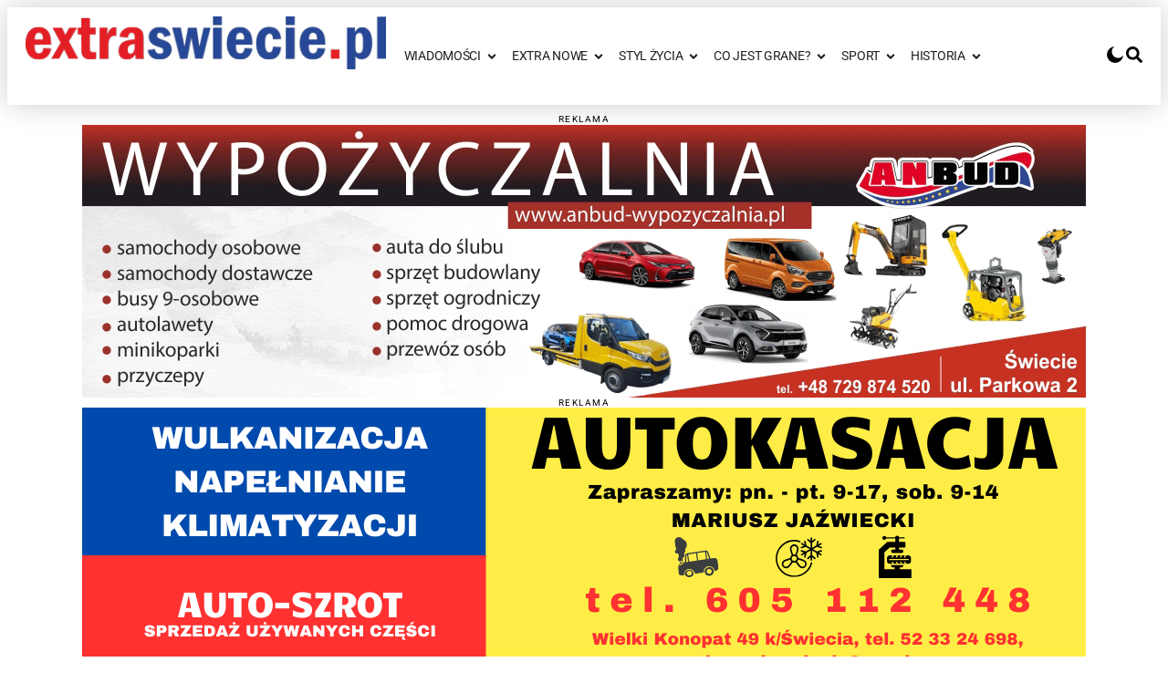

--- FILE ---
content_type: text/html; charset=UTF-8
request_url: https://extraswiecie.pl/wiadomosci/wypadek-na-trasie-swiecie-laskowice-seat-uderzyl-w-drzewo-dwie-mlode-osoby-w-szpitalu/
body_size: 92690
content:
<!doctype html>
<html lang="pl-PL">
<head><script>(function(w,i,g){w[g]=w[g]||[];if(typeof w[g].push=='function')w[g].push(i)})
(window,'GTM-KRG5MTC9','google_tags_first_party');</script><script>(function(w,d,s,l){w[l]=w[l]||[];(function(){w[l].push(arguments);})('set', 'developer_id.dYzg1YT', true);
		w[l].push({'gtm.start':new Date().getTime(),event:'gtm.js'});var f=d.getElementsByTagName(s)[0],
		j=d.createElement(s);j.async=true;j.src='/eax6/';
		f.parentNode.insertBefore(j,f);
		})(window,document,'script','dataLayer');</script>
	<meta charset="UTF-8">
	<meta name="viewport" content="width=device-width, initial-scale=1">
	<link rel="profile" href="https://gmpg.org/xfn/11">
	<meta name='robots' content='index, follow, max-image-preview:large, max-snippet:-1, max-video-preview:-1' />

	<!-- This site is optimized with the Yoast SEO Premium plugin v26.7 (Yoast SEO v26.7) - https://yoast.com/wordpress/plugins/seo/ -->
	<title>Wypadek na trasie Świecie-Laskowice. Seat uderzył w drzewo. Dwie młode osoby w szpitalu</title>
<style id="wpr-usedcss">img:is([sizes=auto i],[sizes^="auto," i]){contain-intrinsic-size:3000px 1500px}img.emoji{display:inline!important;border:none!important;box-shadow:none!important;height:1em!important;width:1em!important;margin:0 .07em!important;vertical-align:-.1em!important;background:0 0!important;padding:0!important}:where(.wp-block-button__link){border-radius:9999px;box-shadow:none;padding:calc(.667em + 2px) calc(1.333em + 2px);text-decoration:none}:root :where(.wp-block-button .wp-block-button__link.is-style-outline),:root :where(.wp-block-button.is-style-outline>.wp-block-button__link){border:2px solid;padding:.667em 1.333em}:root :where(.wp-block-button .wp-block-button__link.is-style-outline:not(.has-text-color)),:root :where(.wp-block-button.is-style-outline>.wp-block-button__link:not(.has-text-color)){color:currentColor}:root :where(.wp-block-button .wp-block-button__link.is-style-outline:not(.has-background)),:root :where(.wp-block-button.is-style-outline>.wp-block-button__link:not(.has-background)){background-color:initial;background-image:none}:where(.wp-block-calendar table:not(.has-background) th){background:#ddd}:where(.wp-block-columns){margin-bottom:1.75em}:where(.wp-block-columns.has-background){padding:1.25em 2.375em}:where(.wp-block-post-comments input[type=submit]){border:none}:where(.wp-block-cover-image:not(.has-text-color)),:where(.wp-block-cover:not(.has-text-color)){color:#fff}:where(.wp-block-cover-image.is-light:not(.has-text-color)),:where(.wp-block-cover.is-light:not(.has-text-color)){color:#000}:root :where(.wp-block-cover h1:not(.has-text-color)),:root :where(.wp-block-cover h2:not(.has-text-color)),:root :where(.wp-block-cover h3:not(.has-text-color)),:root :where(.wp-block-cover h4:not(.has-text-color)),:root :where(.wp-block-cover h5:not(.has-text-color)),:root :where(.wp-block-cover h6:not(.has-text-color)),:root :where(.wp-block-cover p:not(.has-text-color)){color:inherit}:where(.wp-block-file){margin-bottom:1.5em}:where(.wp-block-file__button){border-radius:2em;display:inline-block;padding:.5em 1em}:where(.wp-block-file__button):where(a):active,:where(.wp-block-file__button):where(a):focus,:where(.wp-block-file__button):where(a):hover,:where(.wp-block-file__button):where(a):visited{box-shadow:none;color:#fff;opacity:.85;text-decoration:none}:where(.wp-block-form-input__input){font-size:1em;margin-bottom:.5em;padding:0 .5em}:where(.wp-block-form-input__input)[type=date],:where(.wp-block-form-input__input)[type=datetime-local],:where(.wp-block-form-input__input)[type=datetime],:where(.wp-block-form-input__input)[type=email],:where(.wp-block-form-input__input)[type=month],:where(.wp-block-form-input__input)[type=number],:where(.wp-block-form-input__input)[type=password],:where(.wp-block-form-input__input)[type=search],:where(.wp-block-form-input__input)[type=tel],:where(.wp-block-form-input__input)[type=text],:where(.wp-block-form-input__input)[type=time],:where(.wp-block-form-input__input)[type=url],:where(.wp-block-form-input__input)[type=week]{border-style:solid;border-width:1px;line-height:2;min-height:2em}.wp-block-gallery:not(.has-nested-images){display:flex;flex-wrap:wrap;list-style-type:none;margin:0;padding:0}.wp-block-gallery:not(.has-nested-images) figcaption{flex-grow:1}.wp-block-gallery:not(.has-nested-images).alignleft{max-width:420px;width:100%}:where(.wp-block-group.wp-block-group-is-layout-constrained){position:relative}:root :where(.wp-block-image.is-style-rounded img,.wp-block-image .is-style-rounded img){border-radius:9999px}:where(.wp-block-latest-comments:not([style*=line-height] .wp-block-latest-comments__comment)){line-height:1.1}:where(.wp-block-latest-comments:not([style*=line-height] .wp-block-latest-comments__comment-excerpt p)){line-height:1.8}:root :where(.wp-block-latest-posts.is-grid){padding:0}:root :where(.wp-block-latest-posts.wp-block-latest-posts__list){padding-left:0}ul{box-sizing:border-box}:root :where(.wp-block-list.has-background){padding:1.25em 2.375em}:where(.wp-block-navigation.has-background .wp-block-navigation-item a:not(.wp-element-button)),:where(.wp-block-navigation.has-background .wp-block-navigation-submenu a:not(.wp-element-button)){padding:.5em 1em}:where(.wp-block-navigation .wp-block-navigation__submenu-container .wp-block-navigation-item a:not(.wp-element-button)),:where(.wp-block-navigation .wp-block-navigation__submenu-container .wp-block-navigation-submenu a:not(.wp-element-button)),:where(.wp-block-navigation .wp-block-navigation__submenu-container .wp-block-navigation-submenu button.wp-block-navigation-item__content),:where(.wp-block-navigation .wp-block-navigation__submenu-container .wp-block-pages-list__item button.wp-block-navigation-item__content){padding:.5em 1em}:root :where(p.has-background){padding:1.25em 2.375em}:where(p.has-text-color:not(.has-link-color)) a{color:inherit}:where(.wp-block-post-comments-form input:not([type=submit])),:where(.wp-block-post-comments-form textarea){border:1px solid #949494;font-family:inherit;font-size:1em}:where(.wp-block-post-comments-form input:where(:not([type=submit]):not([type=checkbox]))),:where(.wp-block-post-comments-form textarea){padding:calc(.667em + 2px)}:where(.wp-block-post-excerpt){box-sizing:border-box;margin-bottom:var(--wp--style--block-gap);margin-top:var(--wp--style--block-gap)}:where(.wp-block-preformatted.has-background){padding:1.25em 2.375em}:where(.wp-block-search__button){border:1px solid #ccc;padding:6px 10px}:where(.wp-block-search__input){appearance:none;border:1px solid #949494;flex-grow:1;font-family:inherit;font-size:inherit;font-style:inherit;font-weight:inherit;letter-spacing:inherit;line-height:inherit;margin-left:0;margin-right:0;min-width:3rem;padding:8px;text-decoration:unset!important;text-transform:inherit}:where(.wp-block-search__button-inside .wp-block-search__inside-wrapper){background-color:#fff;border:1px solid #949494;box-sizing:border-box;padding:4px}:where(.wp-block-search__button-inside .wp-block-search__inside-wrapper) .wp-block-search__input{border:none;border-radius:0;padding:0 4px}:where(.wp-block-search__button-inside .wp-block-search__inside-wrapper) .wp-block-search__input:focus{outline:0}:where(.wp-block-search__button-inside .wp-block-search__inside-wrapper) :where(.wp-block-search__button){padding:4px 8px}:root :where(.wp-block-separator.is-style-dots){height:auto;line-height:1;text-align:center}:root :where(.wp-block-separator.is-style-dots):before{color:currentColor;content:"···";font-family:serif;font-size:1.5em;letter-spacing:2em;padding-left:2em}:root :where(.wp-block-site-logo.is-style-rounded){border-radius:9999px}:where(.wp-block-social-links:not(.is-style-logos-only)) .wp-social-link{background-color:#f0f0f0;color:#444}:where(.wp-block-social-links:not(.is-style-logos-only)) .wp-social-link-amazon{background-color:#f90;color:#fff}:where(.wp-block-social-links:not(.is-style-logos-only)) .wp-social-link-bandcamp{background-color:#1ea0c3;color:#fff}:where(.wp-block-social-links:not(.is-style-logos-only)) .wp-social-link-behance{background-color:#0757fe;color:#fff}:where(.wp-block-social-links:not(.is-style-logos-only)) .wp-social-link-bluesky{background-color:#0a7aff;color:#fff}:where(.wp-block-social-links:not(.is-style-logos-only)) .wp-social-link-codepen{background-color:#1e1f26;color:#fff}:where(.wp-block-social-links:not(.is-style-logos-only)) .wp-social-link-deviantart{background-color:#02e49b;color:#fff}:where(.wp-block-social-links:not(.is-style-logos-only)) .wp-social-link-discord{background-color:#5865f2;color:#fff}:where(.wp-block-social-links:not(.is-style-logos-only)) .wp-social-link-dribbble{background-color:#e94c89;color:#fff}:where(.wp-block-social-links:not(.is-style-logos-only)) .wp-social-link-dropbox{background-color:#4280ff;color:#fff}:where(.wp-block-social-links:not(.is-style-logos-only)) .wp-social-link-etsy{background-color:#f45800;color:#fff}:where(.wp-block-social-links:not(.is-style-logos-only)) .wp-social-link-facebook{background-color:#0866ff;color:#fff}:where(.wp-block-social-links:not(.is-style-logos-only)) .wp-social-link-fivehundredpx{background-color:#000;color:#fff}:where(.wp-block-social-links:not(.is-style-logos-only)) .wp-social-link-flickr{background-color:#0461dd;color:#fff}:where(.wp-block-social-links:not(.is-style-logos-only)) .wp-social-link-foursquare{background-color:#e65678;color:#fff}:where(.wp-block-social-links:not(.is-style-logos-only)) .wp-social-link-github{background-color:#24292d;color:#fff}:where(.wp-block-social-links:not(.is-style-logos-only)) .wp-social-link-goodreads{background-color:#eceadd;color:#382110}:where(.wp-block-social-links:not(.is-style-logos-only)) .wp-social-link-google{background-color:#ea4434;color:#fff}:where(.wp-block-social-links:not(.is-style-logos-only)) .wp-social-link-gravatar{background-color:#1d4fc4;color:#fff}:where(.wp-block-social-links:not(.is-style-logos-only)) .wp-social-link-instagram{background-color:#f00075;color:#fff}:where(.wp-block-social-links:not(.is-style-logos-only)) .wp-social-link-lastfm{background-color:#e21b24;color:#fff}:where(.wp-block-social-links:not(.is-style-logos-only)) .wp-social-link-linkedin{background-color:#0d66c2;color:#fff}:where(.wp-block-social-links:not(.is-style-logos-only)) .wp-social-link-mastodon{background-color:#3288d4;color:#fff}:where(.wp-block-social-links:not(.is-style-logos-only)) .wp-social-link-medium{background-color:#000;color:#fff}:where(.wp-block-social-links:not(.is-style-logos-only)) .wp-social-link-meetup{background-color:#f6405f;color:#fff}:where(.wp-block-social-links:not(.is-style-logos-only)) .wp-social-link-patreon{background-color:#000;color:#fff}:where(.wp-block-social-links:not(.is-style-logos-only)) .wp-social-link-pinterest{background-color:#e60122;color:#fff}:where(.wp-block-social-links:not(.is-style-logos-only)) .wp-social-link-pocket{background-color:#ef4155;color:#fff}:where(.wp-block-social-links:not(.is-style-logos-only)) .wp-social-link-reddit{background-color:#ff4500;color:#fff}:where(.wp-block-social-links:not(.is-style-logos-only)) .wp-social-link-skype{background-color:#0478d7;color:#fff}:where(.wp-block-social-links:not(.is-style-logos-only)) .wp-social-link-snapchat{background-color:#fefc00;color:#fff;stroke:#000}:where(.wp-block-social-links:not(.is-style-logos-only)) .wp-social-link-soundcloud{background-color:#ff5600;color:#fff}:where(.wp-block-social-links:not(.is-style-logos-only)) .wp-social-link-spotify{background-color:#1bd760;color:#fff}:where(.wp-block-social-links:not(.is-style-logos-only)) .wp-social-link-telegram{background-color:#2aabee;color:#fff}:where(.wp-block-social-links:not(.is-style-logos-only)) .wp-social-link-threads{background-color:#000;color:#fff}:where(.wp-block-social-links:not(.is-style-logos-only)) .wp-social-link-tiktok{background-color:#000;color:#fff}:where(.wp-block-social-links:not(.is-style-logos-only)) .wp-social-link-tumblr{background-color:#011835;color:#fff}:where(.wp-block-social-links:not(.is-style-logos-only)) .wp-social-link-twitch{background-color:#6440a4;color:#fff}:where(.wp-block-social-links:not(.is-style-logos-only)) .wp-social-link-twitter{background-color:#1da1f2;color:#fff}:where(.wp-block-social-links:not(.is-style-logos-only)) .wp-social-link-vimeo{background-color:#1eb7ea;color:#fff}:where(.wp-block-social-links:not(.is-style-logos-only)) .wp-social-link-vk{background-color:#4680c2;color:#fff}:where(.wp-block-social-links:not(.is-style-logos-only)) .wp-social-link-wordpress{background-color:#3499cd;color:#fff}:where(.wp-block-social-links:not(.is-style-logos-only)) .wp-social-link-whatsapp{background-color:#25d366;color:#fff}:where(.wp-block-social-links:not(.is-style-logos-only)) .wp-social-link-x{background-color:#000;color:#fff}:where(.wp-block-social-links:not(.is-style-logos-only)) .wp-social-link-yelp{background-color:#d32422;color:#fff}:where(.wp-block-social-links:not(.is-style-logos-only)) .wp-social-link-youtube{background-color:red;color:#fff}:where(.wp-block-social-links.is-style-logos-only) .wp-social-link{background:0 0}:where(.wp-block-social-links.is-style-logos-only) .wp-social-link svg{height:1.25em;width:1.25em}:where(.wp-block-social-links.is-style-logos-only) .wp-social-link-amazon{color:#f90}:where(.wp-block-social-links.is-style-logos-only) .wp-social-link-bandcamp{color:#1ea0c3}:where(.wp-block-social-links.is-style-logos-only) .wp-social-link-behance{color:#0757fe}:where(.wp-block-social-links.is-style-logos-only) .wp-social-link-bluesky{color:#0a7aff}:where(.wp-block-social-links.is-style-logos-only) .wp-social-link-codepen{color:#1e1f26}:where(.wp-block-social-links.is-style-logos-only) .wp-social-link-deviantart{color:#02e49b}:where(.wp-block-social-links.is-style-logos-only) .wp-social-link-discord{color:#5865f2}:where(.wp-block-social-links.is-style-logos-only) .wp-social-link-dribbble{color:#e94c89}:where(.wp-block-social-links.is-style-logos-only) .wp-social-link-dropbox{color:#4280ff}:where(.wp-block-social-links.is-style-logos-only) .wp-social-link-etsy{color:#f45800}:where(.wp-block-social-links.is-style-logos-only) .wp-social-link-facebook{color:#0866ff}:where(.wp-block-social-links.is-style-logos-only) .wp-social-link-fivehundredpx{color:#000}:where(.wp-block-social-links.is-style-logos-only) .wp-social-link-flickr{color:#0461dd}:where(.wp-block-social-links.is-style-logos-only) .wp-social-link-foursquare{color:#e65678}:where(.wp-block-social-links.is-style-logos-only) .wp-social-link-github{color:#24292d}:where(.wp-block-social-links.is-style-logos-only) .wp-social-link-goodreads{color:#382110}:where(.wp-block-social-links.is-style-logos-only) .wp-social-link-google{color:#ea4434}:where(.wp-block-social-links.is-style-logos-only) .wp-social-link-gravatar{color:#1d4fc4}:where(.wp-block-social-links.is-style-logos-only) .wp-social-link-instagram{color:#f00075}:where(.wp-block-social-links.is-style-logos-only) .wp-social-link-lastfm{color:#e21b24}:where(.wp-block-social-links.is-style-logos-only) .wp-social-link-linkedin{color:#0d66c2}:where(.wp-block-social-links.is-style-logos-only) .wp-social-link-mastodon{color:#3288d4}:where(.wp-block-social-links.is-style-logos-only) .wp-social-link-medium{color:#000}:where(.wp-block-social-links.is-style-logos-only) .wp-social-link-meetup{color:#f6405f}:where(.wp-block-social-links.is-style-logos-only) .wp-social-link-patreon{color:#000}:where(.wp-block-social-links.is-style-logos-only) .wp-social-link-pinterest{color:#e60122}:where(.wp-block-social-links.is-style-logos-only) .wp-social-link-pocket{color:#ef4155}:where(.wp-block-social-links.is-style-logos-only) .wp-social-link-reddit{color:#ff4500}:where(.wp-block-social-links.is-style-logos-only) .wp-social-link-skype{color:#0478d7}:where(.wp-block-social-links.is-style-logos-only) .wp-social-link-snapchat{color:#fff;stroke:#000}:where(.wp-block-social-links.is-style-logos-only) .wp-social-link-soundcloud{color:#ff5600}:where(.wp-block-social-links.is-style-logos-only) .wp-social-link-spotify{color:#1bd760}:where(.wp-block-social-links.is-style-logos-only) .wp-social-link-telegram{color:#2aabee}:where(.wp-block-social-links.is-style-logos-only) .wp-social-link-threads{color:#000}:where(.wp-block-social-links.is-style-logos-only) .wp-social-link-tiktok{color:#000}:where(.wp-block-social-links.is-style-logos-only) .wp-social-link-tumblr{color:#011835}:where(.wp-block-social-links.is-style-logos-only) .wp-social-link-twitch{color:#6440a4}:where(.wp-block-social-links.is-style-logos-only) .wp-social-link-twitter{color:#1da1f2}:where(.wp-block-social-links.is-style-logos-only) .wp-social-link-vimeo{color:#1eb7ea}:where(.wp-block-social-links.is-style-logos-only) .wp-social-link-vk{color:#4680c2}:where(.wp-block-social-links.is-style-logos-only) .wp-social-link-whatsapp{color:#25d366}:where(.wp-block-social-links.is-style-logos-only) .wp-social-link-wordpress{color:#3499cd}:where(.wp-block-social-links.is-style-logos-only) .wp-social-link-x{color:#000}:where(.wp-block-social-links.is-style-logos-only) .wp-social-link-yelp{color:#d32422}:where(.wp-block-social-links.is-style-logos-only) .wp-social-link-youtube{color:red}:root :where(.wp-block-social-links .wp-social-link a){padding:.25em}:root :where(.wp-block-social-links.is-style-logos-only .wp-social-link a){padding:0}:root :where(.wp-block-social-links.is-style-pill-shape .wp-social-link a){padding-left:.6666666667em;padding-right:.6666666667em}:root :where(.wp-block-tag-cloud.is-style-outline){display:flex;flex-wrap:wrap;gap:1ch}:root :where(.wp-block-tag-cloud.is-style-outline a){border:1px solid;font-size:unset!important;margin-right:0;padding:1ch 2ch;text-decoration:none!important}:root :where(.wp-block-table-of-contents){box-sizing:border-box}:where(.wp-block-term-description){box-sizing:border-box;margin-bottom:var(--wp--style--block-gap);margin-top:var(--wp--style--block-gap)}:where(pre.wp-block-verse){font-family:inherit}:root{--wp-block-synced-color:#7a00df;--wp-block-synced-color--rgb:122,0,223;--wp-bound-block-color:var(--wp-block-synced-color);--wp-editor-canvas-background:#ddd;--wp-admin-theme-color:#007cba;--wp-admin-theme-color--rgb:0,124,186;--wp-admin-theme-color-darker-10:#006ba1;--wp-admin-theme-color-darker-10--rgb:0,107,160.5;--wp-admin-theme-color-darker-20:#005a87;--wp-admin-theme-color-darker-20--rgb:0,90,135;--wp-admin-border-width-focus:2px}@media (min-resolution:192dpi){:root{--wp-admin-border-width-focus:1.5px}}:root{--wp--preset--font-size--normal:16px;--wp--preset--font-size--huge:42px}.screen-reader-text{border:0;clip-path:inset(50%);height:1px;margin:-1px;overflow:hidden;padding:0;position:absolute;width:1px;word-wrap:normal!important}.screen-reader-text:focus{background-color:#ddd;clip-path:none;color:#444;display:block;font-size:1em;height:auto;left:5px;line-height:normal;padding:15px 23px 14px;text-decoration:none;top:5px;width:auto;z-index:100000}html :where(.has-border-color){border-style:solid}html :where([style*=border-top-color]){border-top-style:solid}html :where([style*=border-right-color]){border-right-style:solid}html :where([style*=border-bottom-color]){border-bottom-style:solid}html :where([style*=border-left-color]){border-left-style:solid}html :where([style*=border-width]){border-style:solid}html :where([style*=border-top-width]){border-top-style:solid}html :where([style*=border-right-width]){border-right-style:solid}html :where([style*=border-bottom-width]){border-bottom-style:solid}html :where([style*=border-left-width]){border-left-style:solid}html :where(img[class*=wp-image-]){height:auto;max-width:100%}:where(figure){margin:0 0 1em}html :where(.is-position-sticky){--wp-admin--admin-bar--position-offset:var(--wp-admin--admin-bar--height,0px)}@media screen and (max-width:600px){html :where(.is-position-sticky){--wp-admin--admin-bar--position-offset:0px}}:root{--fa-font-solid:normal 900 1em/1 "Font Awesome 6 Free";--fa-font-regular:normal 400 1em/1 "Font Awesome 6 Free";--fa-font-light:normal 300 1em/1 "Font Awesome 6 Pro";--fa-font-thin:normal 100 1em/1 "Font Awesome 6 Pro";--fa-font-duotone:normal 900 1em/1 "Font Awesome 6 Duotone";--fa-font-brands:normal 400 1em/1 "Font Awesome 6 Brands";--fa-font-sharp-solid:normal 900 1em/1 "Font Awesome 6 Sharp";--fa-font-sharp-regular:normal 400 1em/1 "Font Awesome 6 Sharp";--fa-font-sharp-light:normal 300 1em/1 "Font Awesome 6 Sharp";--fa-font-sharp-thin:normal 100 1em/1 "Font Awesome 6 Sharp";--fa-font-sharp-duotone-solid:normal 900 1em/1 "Font Awesome 6 Sharp Duotone"}:root{--wp--preset--aspect-ratio--square:1;--wp--preset--aspect-ratio--4-3:4/3;--wp--preset--aspect-ratio--3-4:3/4;--wp--preset--aspect-ratio--3-2:3/2;--wp--preset--aspect-ratio--2-3:2/3;--wp--preset--aspect-ratio--16-9:16/9;--wp--preset--aspect-ratio--9-16:9/16;--wp--preset--color--black:#000000;--wp--preset--color--cyan-bluish-gray:#abb8c3;--wp--preset--color--white:#ffffff;--wp--preset--color--pale-pink:#f78da7;--wp--preset--color--vivid-red:#cf2e2e;--wp--preset--color--luminous-vivid-orange:#ff6900;--wp--preset--color--luminous-vivid-amber:#fcb900;--wp--preset--color--light-green-cyan:#7bdcb5;--wp--preset--color--vivid-green-cyan:#00d084;--wp--preset--color--pale-cyan-blue:#8ed1fc;--wp--preset--color--vivid-cyan-blue:#0693e3;--wp--preset--color--vivid-purple:#9b51e0;--wp--preset--gradient--vivid-cyan-blue-to-vivid-purple:linear-gradient(135deg,rgb(6, 147, 227) 0%,rgb(155, 81, 224) 100%);--wp--preset--gradient--light-green-cyan-to-vivid-green-cyan:linear-gradient(135deg,rgb(122, 220, 180) 0%,rgb(0, 208, 130) 100%);--wp--preset--gradient--luminous-vivid-amber-to-luminous-vivid-orange:linear-gradient(135deg,rgb(252, 185, 0) 0%,rgb(255, 105, 0) 100%);--wp--preset--gradient--luminous-vivid-orange-to-vivid-red:linear-gradient(135deg,rgb(255, 105, 0) 0%,rgb(207, 46, 46) 100%);--wp--preset--gradient--very-light-gray-to-cyan-bluish-gray:linear-gradient(135deg,rgb(238, 238, 238) 0%,rgb(169, 184, 195) 100%);--wp--preset--gradient--cool-to-warm-spectrum:linear-gradient(135deg,rgb(74, 234, 220) 0%,rgb(151, 120, 209) 20%,rgb(207, 42, 186) 40%,rgb(238, 44, 130) 60%,rgb(251, 105, 98) 80%,rgb(254, 248, 76) 100%);--wp--preset--gradient--blush-light-purple:linear-gradient(135deg,rgb(255, 206, 236) 0%,rgb(152, 150, 240) 100%);--wp--preset--gradient--blush-bordeaux:linear-gradient(135deg,rgb(254, 205, 165) 0%,rgb(254, 45, 45) 50%,rgb(107, 0, 62) 100%);--wp--preset--gradient--luminous-dusk:linear-gradient(135deg,rgb(255, 203, 112) 0%,rgb(199, 81, 192) 50%,rgb(65, 88, 208) 100%);--wp--preset--gradient--pale-ocean:linear-gradient(135deg,rgb(255, 245, 203) 0%,rgb(182, 227, 212) 50%,rgb(51, 167, 181) 100%);--wp--preset--gradient--electric-grass:linear-gradient(135deg,rgb(202, 248, 128) 0%,rgb(113, 206, 126) 100%);--wp--preset--gradient--midnight:linear-gradient(135deg,rgb(2, 3, 129) 0%,rgb(40, 116, 252) 100%);--wp--preset--font-size--small:13px;--wp--preset--font-size--medium:20px;--wp--preset--font-size--large:36px;--wp--preset--font-size--x-large:42px;--wp--preset--spacing--20:0.44rem;--wp--preset--spacing--30:0.67rem;--wp--preset--spacing--40:1rem;--wp--preset--spacing--50:1.5rem;--wp--preset--spacing--60:2.25rem;--wp--preset--spacing--70:3.38rem;--wp--preset--spacing--80:5.06rem;--wp--preset--shadow--natural:6px 6px 9px rgba(0, 0, 0, .2);--wp--preset--shadow--deep:12px 12px 50px rgba(0, 0, 0, .4);--wp--preset--shadow--sharp:6px 6px 0px rgba(0, 0, 0, .2);--wp--preset--shadow--outlined:6px 6px 0px -3px rgb(255, 255, 255),6px 6px rgb(0, 0, 0);--wp--preset--shadow--crisp:6px 6px 0px rgb(0, 0, 0)}:root{--wp--style--global--content-size:800px;--wp--style--global--wide-size:1200px}:where(body){margin:0}:where(.wp-site-blocks)>*{margin-block-start:24px;margin-block-end:0}:where(.wp-site-blocks)>:first-child{margin-block-start:0}:where(.wp-site-blocks)>:last-child{margin-block-end:0}:root{--wp--style--block-gap:24px}:root :where(.is-layout-flow)>:first-child{margin-block-start:0}:root :where(.is-layout-flow)>:last-child{margin-block-end:0}:root :where(.is-layout-flow)>*{margin-block-start:24px;margin-block-end:0}:root :where(.is-layout-constrained)>:first-child{margin-block-start:0}:root :where(.is-layout-constrained)>:last-child{margin-block-end:0}:root :where(.is-layout-constrained)>*{margin-block-start:24px;margin-block-end:0}:root :where(.is-layout-flex){gap:24px}:root :where(.is-layout-grid){gap:24px}body{padding-top:0;padding-right:0;padding-bottom:0;padding-left:0}a:where(:not(.wp-element-button)){text-decoration:underline}:root :where(.wp-element-button,.wp-block-button__link){background-color:#32373c;border-width:0;color:#fff;font-family:inherit;font-size:inherit;font-style:inherit;font-weight:inherit;letter-spacing:inherit;line-height:inherit;padding-top:calc(.667em + 2px);padding-right:calc(1.333em + 2px);padding-bottom:calc(.667em + 2px);padding-left:calc(1.333em + 2px);text-decoration:none;text-transform:inherit}:root :where(.wp-block-pullquote){font-size:1.5em;line-height:1.6}lite-youtube{background-color:#000;position:relative;cursor:pointer;max-width:inherit!important;margin:20px 0!important}lite-youtube{display:block}lite-youtube::before{content:"";display:block;position:absolute;z-index:11;top:0;background-image:url([data-uri]);background-position:top;background-repeat:repeat-x;height:52px;width:100%;-webkit-transition:.2s cubic-bezier(0, 0, .2, 1);transition:all .2s cubic-bezier(0, 0, .2, 1)}lite-youtube>iframe{width:100%;height:100%;position:absolute;z-index:13;top:0;left:0}lite-youtube.lyt-activated{cursor:unset}lite-youtube.lyt-activated::before{opacity:0;pointer-events:none}#sidebar ul ul li:before{content:''}.ui-state-disabled{cursor:default!important;pointer-events:none}.ui-state-focus,.ui-state-hover{border:1px solid #999;background:url("https://ajax.googleapis.com/ajax/libs/jqueryui/1.12.1/themes/smoothness/images/ui-bg_glass_75_dadada_1x400.png") 50% 50% repeat-x #dadada;font-weight:400;color:#212121}.ui-state-focus a,.ui-state-focus a:hover,.ui-state-focus a:link,.ui-state-focus a:visited,.ui-state-hover a,.ui-state-hover a:hover,.ui-state-hover a:link,.ui-state-hover a:visited{color:#212121;text-decoration:none}.ui-state-disabled{opacity:.35;filter:Alpha(Opacity=35);background-image:none}.dais-fast-poll{max-width:520px;margin:0 auto 24px;padding:16px;border-radius:4px;background:#fff;box-shadow:0 0 0 1px rgba(15,23,42,.04),0 12px 30px -22px rgba(15,23,42,.35)}.dais-fast-poll__message{margin-top:6px;font-size:13px;color:#555;text-align:left}.dais-fast-poll__answers{display:flex;flex-direction:column;gap:8px}.dais-fast-poll__actions{margin-top:10px;display:flex;gap:10px}.dais-fast-poll__results-btn,.dais-fast-poll__vote-btn{padding:7px 14px;cursor:pointer;border:none;font-size:14px}.dais-fast-poll__vote-btn{background:#111;color:#fff}.dais-fast-poll__results-btn{background:#e5e5e5}.dais-fast-poll__results{margin-top:10px}.dais-fast-poll__results-list{display:flex;flex-direction:column;gap:8px}.dais-fast-poll__result-row{width:100%}.dais-fast-poll__result-bar{position:relative;display:flex;align-items:center;width:100%;min-height:38px;border-radius:8px;overflow:hidden;background:#a8a8a8;border:1px solid #c7c7c7;line-height:1.2}.dais-fast-poll__result-bar-fill{--dais-poll-percent:0%;position:absolute;inset:0;width:var(--dais-poll-percent);background:linear-gradient(90deg,#5c1a24 0,#8b2a37 100%);transform-origin:left center;transform:scaleX(0);transition:transform .35s ease-out;z-index:1;border-radius:8px}.dais-fast-poll__result-bar-fill.is-visible{transform:scaleX(1)}.dais-fast-poll__result-bar-label{position:relative;z-index:2;display:flex;align-items:center;height:100%;width:100%;padding:0 10px;gap:8px;font-size:14px;font-weight:500;color:#fff;text-shadow:0 1px 3px rgba(0,0,0,.35);pointer-events:none;line-height:1.2}.dais-fast-poll__result-bar-label-text{flex:1 1 auto;white-space:normal}.dais-fast-poll__result-bar-label-percent{flex:0 0 40px;text-align:right;margin-right:6px}.dais-fast-poll__result-bar-label-votes{flex:0 0 auto;font-size:.9em;opacity:.9;margin-right:10px;font-weight:400}.fa{font-family:var(--fa-style-family,"Font Awesome 6 Free");font-weight:var(--fa-style,900)}.fa,.far,.fas{-moz-osx-font-smoothing:grayscale;-webkit-font-smoothing:antialiased;display:var(--fa-display,inline-block);font-style:normal;font-variant:normal;line-height:1;text-rendering:auto}.far,.fas{font-family:"Font Awesome 6 Free"}:root{--fa-style-family-brands:"Font Awesome 6 Brands";--fa-font-brands:normal 400 1em/1 "Font Awesome 6 Brands"}:root{--fa-font-regular:normal 400 1em/1 "Font Awesome 6 Free"}.far{font-weight:400}:root{--fa-style-family-classic:"Font Awesome 6 Free";--fa-font-solid:normal 900 1em/1 "Font Awesome 6 Free"}.fas{font-weight:900}@keyframes aslAnFadeInDrop{0%{opacity:0;transform:translate(0,-50px)}100%{opacity:1;transform:translate(0,0)}}@-webkit-keyframes aslAnFadeInDrop{0%{opacity:0;transform:translate(0,-50px);-webkit-transform:translate(0,-50px)}100%{opacity:1;transform:translate(0,0);-webkit-transform:translate(0,0)}}@keyframes aslAnFadeOutDrop{0%{opacity:1;transform:translate(0,0);-webkit-transform:translate(0,0)}100%{opacity:0;transform:translate(0,-50px);-webkit-transform:translate(0,-50px)}}@-webkit-keyframes aslAnFadeOutDrop{0%{opacity:1;transform:translate(0,0);-webkit-transform:translate(0,0)}100%{opacity:0;transform:translate(0,-50px);-webkit-transform:translate(0,-50px)}}.hiddend{display:none!important}div.asl_w.asl_an_fadeInDrop,div.asl_w.asl_an_fadeOutDrop{-webkit-animation-duration:.1s;animation-duration:.1s;-webkit-animation-fill-mode:forwards;animation-fill-mode:forwards}div.asl_w.asl_an_fadeInDrop{animation-name:aslAnFadeInDrop;-webkit-animation-name:aslAnFadeInDrop}div.asl_w.asl_an_fadeOutDrop{animation-name:aslAnFadeOutDrop;-webkit-animation-name:aslAnFadeOutDrop}div.asl_w.asl_main_container{transition:width 130ms linear;-webkit-transition:width 130ms linear}div.asl_r,div.asl_r *,div.asl_s,div.asl_s *,div.asl_w,div.asl_w *{-webkit-box-sizing:content-box;-moz-box-sizing:content-box;-ms-box-sizing:content-box;-o-box-sizing:content-box;box-sizing:content-box;padding:0;margin:0;border:0;border-radius:0;text-transform:none;text-shadow:none;box-shadow:none;text-decoration:none;text-align:left;letter-spacing:normal}div.asl_r,div.asl_r *{-webkit-touch-callout:none;-webkit-user-select:none;-khtml-user-select:none;-moz-user-select:none;-ms-user-select:none;user-select:none}div.asl_r{box-sizing:border-box;margin:12px 0 0}div.asl_m .proinput input::-ms-clear{display:none!important;width:0!important;height:0!important}div.asl_m .proinput input::-ms-reveal{display:none!important;width:0!important;height:0!important}div.asl_m input[type=search]::-webkit-search-cancel-button,div.asl_m input[type=search]::-webkit-search-decoration,div.asl_m input[type=search]::-webkit-search-results-button,div.asl_m input[type=search]::-webkit-search-results-decoration{display:none}div.asl_m input[type=search]{appearance:auto!important;-webkit-appearance:none!important}.clear{clear:both}.hiddend{display:none}div.asl_m input:focus,div.asl_m textarea:focus{outline:0}div.asl_m{width:100%;height:auto;border-radius:0;background:rgba(255,255,255,0);overflow:hidden;position:relative;z-index:200}div.asl_m .probox{width:auto;border-radius:5px;background:#fff;overflow:hidden;border:1px solid #fff;box-shadow:1px 0 3px #ccc inset;display:-webkit-flex;display:flex;-webkit-flex-direction:row;flex-direction:row}div.asl_m .probox .proinput{width:1px;height:100%;margin:0 0 0 10px;padding:0 5px;float:left;box-shadow:none;position:relative;flex:1 1 auto;-webkit-flex:1 1 auto;order:5;-webkit-order:5}div.asl_m .probox .proinput form{height:100%;margin:0!important;padding:0!important;display:block!important;max-width:unset!important}div.asl_m .probox .proinput form:after,div.asl_m .probox .proinput form:before,div.asl_m .probox .proinput input:after,div.asl_m .probox .proinput input:before{display:none}div.asl_m .probox .proinput input{height:28px;border:0;background:0 0;width:100%;box-shadow:none;margin:-1px;padding:0;left:0;line-height:normal!important;display:block;min-height:unset;max-height:unset}div.asl_m .probox .proinput input::-webkit-input-placeholder{opacity:.85}div.asl_m .probox .proinput input::-moz-placeholder{opacity:.85}div.asl_m .probox .proinput input:-ms-input-placeholder{opacity:.85}div.asl_m .probox .proinput input:-moz-placeholder{opacity:.85}div.asl_m .proinput input.orig{padding:0!important;margin:0!important;background:0 0!important;border:none!important;background-color:transparent!important;box-shadow:none!important;z-index:10;position:relative}div.asl_m .proinput input.autocomplete{padding:0!important;margin:0;background:0 0!important;border:none!important;background-color:transparent!important;box-shadow:none!important;opacity:.2}div.asl_m .probox .proinput input.autocomplete{border:0;background:0 0;width:100%;box-shadow:none;margin:0;margin-top:-28px!important;padding:0;left:0;position:relative;z-index:9}div.asl_m .probox .proinput.iepaddingfix{padding-top:0}div.asl_m .probox .proinput .loading{width:32px;background:#000;height:100%;box-shadow:none}div.asl_m .probox .proclose,div.asl_m .probox .proloading,div.asl_m .probox .promagnifier,div.asl_m .probox .prosettings{width:20px;height:20px;background:0 0;background-size:20px 20px;float:right;box-shadow:none;margin:0;padding:0;text-align:center;flex:0 0 auto;-webkit-flex:0 0 auto;z-index:100}div.asl_m .probox .promagnifier{order:10;-webkit-order:10}div.asl_m .probox .prosettings{order:1;-webkit-order:1}div.asl_m .probox .proclose,div.asl_m .probox .proloading{background-position:center center;display:none;background-size:auto;background-repeat:no-repeat;background-color:transparent;order:6;-webkit-order:6}div.asl_m .probox .proclose{position:relative;cursor:pointer}div.asl_m .probox .proclose .innericon,div.asl_m .probox .promagnifier .innericon,div.asl_m .probox .prosettings .innericon{background-size:20px 20px;background-position:center center;background-repeat:no-repeat;background-color:transparent;width:100%;height:100%;text-align:center;overflow:hidden;line-height:initial;display:block}div.asl_m .probox .proloading svg,div.asl_m .probox .promagnifier .innericon svg,div.asl_m .probox .prosettings .innericon svg{height:100%;width:22px;vertical-align:baseline;display:inline-block}div.asl_m .probox .proloading{padding:2px;box-sizing:border-box}div.asl_m .probox div.asl_loader,div.asl_m .probox div.asl_loader *{box-sizing:border-box!important;margin:0;padding:0;box-shadow:none}div.asl_m .probox div.asl_loader{box-sizing:border-box;display:flex;flex:0 1 auto;flex-direction:column;flex-grow:0;flex-shrink:0;flex-basis:28px;max-width:100%;max-height:100%;width:100%;height:100%;align-items:center;justify-content:center}div.asl_m .probox div.asl_loader-inner{width:100%;margin:0 auto;text-align:center;height:100%}@-webkit-keyframes rotate-simple{0%{-webkit-transform:rotate(0);transform:rotate(0)}50%{-webkit-transform:rotate(180deg);transform:rotate(180deg)}100%{-webkit-transform:rotate(360deg);transform:rotate(360deg)}}@keyframes rotate-simple{0%{-webkit-transform:rotate(0);transform:rotate(0)}50%{-webkit-transform:rotate(180deg);transform:rotate(180deg)}100%{-webkit-transform:rotate(360deg);transform:rotate(360deg)}}div.asl_m .probox div.asl_simple-circle{margin:0;height:100%;width:100%;animation:.8s linear infinite rotate-simple;-webkit-animation:.8s linear infinite rotate-simple;border:4px solid #fff;border-right-color:transparent!important;border-radius:50%;box-sizing:border-box}div.asl_m .probox .proclose svg{background:#333;border-radius:50%;position:absolute;top:50%;width:20px;height:20px;margin-top:-10px;left:50%;margin-left:-10px;fill:#fefefe;padding:4px;box-sizing:border-box;box-shadow:0 0 0 2px rgba(255,255,255,.9)}div.asl_r *{text-decoration:none;text-shadow:none}div.asl_r .results .asl_nores{overflow:hidden;width:auto;height:100%;line-height:initial;text-align:center;margin:0;background:#fff;padding:10px 3px;color:#222}div.asl_r.horizontal{padding:2px 0 10px}div.asl_r.horizontal .results .nores{background:0 0}div.asl_r .results{overflow:hidden;width:auto;height:0;margin:0;padding:0}div.asl_r.horizontal .results{height:auto;width:auto}div.asl_r .results .item{overflow:hidden;width:auto;margin:0;padding:3px;position:relative;background:#f4f4f4;border-left:1px solid rgba(255,255,255,.6);border-right:1px solid rgba(255,255,255,.4);animation-delay:0s;animation-duration:1s;animation-fill-mode:both;animation-timing-function:ease;backface-visibility:hidden;-webkit-animation-delay:0s;-webkit-animation-duration:1s;-webkit-animation-fill-mode:both;-webkit-animation-timing-function:ease;-webkit-backface-visibility:hidden}div.asl_r.vertical .results .item:last-child{margin-bottom:0}div.asl_r.vertical .results .item:last-child:after{height:0;margin:0;width:0}div.asl_r .results .item .asl_image{overflow:hidden;background:0 0;margin:2px 8px 0 0;padding:0;float:left;background-position:center;background-size:cover}div.asl_r .results .item .asl_image img{width:100%;height:100%}div.asl_r .results .item .asl_content{overflow:hidden;height:auto;background:0 0;margin:0;padding:3px 3px 5px}div.asl_r .results .item .asl_content h3{margin:0;padding:0;display:inline;line-height:inherit}div.asl_r .results .item .asl_content .asl_desc{margin-top:4px;font-size:12px;line-height:18px}div.asl_r .results .item div.etc{margin-top:4px}div.asl_r .results a span.overlap{position:absolute;width:100%;height:100%;top:0;left:0;z-index:1}div.asl_r p.showmore{text-align:center;padding:0;margin:0;font-weight:400;font-family:'Open Sans';color:#055e94;font-size:12px;line-height:30px;text-shadow:0 0 0 rgba(255,255,255,0);background-color:#fff;margin-top:3px;cursor:pointer}div.asl_r p.showmore span{font-weight:400;font-family:'Open Sans';color:#055e94;font-size:12px;line-height:30px;text-shadow:0 0 0 rgba(255,255,255,0);display:block;text-align:center;cursor:pointer}.results .asl_nores .asl_keyword{padding:0 6px;cursor:pointer;font-weight:700;font-family:'Open Sans'}div.asl_r .resdrg{height:auto}div.asl_w .group:first-of-type{margin:0 0 -3px}div.asl_s.searchsettings{width:200px;height:auto;position:absolute;display:none;z-index:1101;border-radius:0 0 3px 3px;visibility:hidden;padding:0}div.asl_s.searchsettings form{display:flex;flex-wrap:wrap;margin:0 0 12px!important;padding:0!important}div.asl_s.searchsettings .asl_option_inner{margin:2px 10px 0}div.asl_s.searchsettings.ie78 .asl_option_inner{margin-bottom:0!important;padding-bottom:0!important}div.asl_s.searchsettings .asl_option_label{font-size:14px;line-height:20px!important;margin:0;width:150px;text-shadow:none;padding:0;min-height:20px;border:none;background:0 0;float:none}div.asl_s.searchsettings .asl_option_inner input[type=checkbox]{display:none!important}div.asl_s.searchsettings.ie78 .asl_option_inner input[type=checkbox]{display:block}div.asl_s.searchsettings.ie78 .asl_option_label{float:right!important}div.asl_s.searchsettings .asl_option{display:flex;flex-direction:row;-webkit-flex-direction:row;align-items:flex-start;margin:0 0 10px;cursor:pointer}div.asl_s.searchsettings .asl_option.asl-o-last,div.asl_s.searchsettings .asl_option:last-child{margin-bottom:0}div.asl_s.searchsettings .asl_option_inner{width:17px;height:17px;position:relative;flex-grow:0;-webkit-flex-grow:0;flex-shrink:0;-webkit-flex-shrink:0}div.asl_s.searchsettings .asl_option_inner .asl_option_checkbox{cursor:pointer;position:absolute;width:17px;height:17px;top:0;padding:0;border-radius:2px;-webkit-box-shadow:inset 0 1px 1px rgba(0,0,0,.5),0 1px 0 rgba(255,255,255,.2);-moz-box-shadow:inset 0 1px 1px rgba(0,0,0,.5),0 1px 0 rgba(255,255,255,.2);box-shadow:inset 0 1px 1px rgba(0,0,0,.5),0 1px 0 rgba(255,255,255,.2);overflow:hidden;font-size:0!important;color:transparent}div.asl_r.vertical .results,div.asl_s.searchsettings .asl_sett_scroll{scrollbar-width:thin;scrollbar-color:rgba(0,0,0,.5) transparent}div.asl_r.vertical .results{scrollbar-color:rgba(0,0,0,.5) rgb(255,255,255)}div.asl_r.vertical .results::-webkit-scrollbar{width:10px}div.asl_s.searchsettings .asl_sett_scroll::-webkit-scrollbar{width:6px}div.asl_s.searchsettings .asl_sett_scroll::-webkit-scrollbar-track{background:0 0;box-shadow:inset 0 0 12px 12px transparent;border:none}div.asl_r.vertical .results::-webkit-scrollbar-track{background:#fff;box-shadow:inset 0 0 12px 12px transparent;border:2px solid transparent}div.asl_r.vertical .results::-webkit-scrollbar-thumb,div.asl_s.searchsettings .asl_sett_scroll::-webkit-scrollbar-thumb{background:0 0;box-shadow:inset 0 0 12px 12px transparent;border:2px solid transparent;border-radius:12px}div.asl_s.searchsettings .asl_sett_scroll::-webkit-scrollbar-thumb{border:none}div.asl_r.vertical:hover .results::-webkit-scrollbar-thumb,div.asl_s.searchsettings:hover .asl_sett_scroll::-webkit-scrollbar-thumb{box-shadow:inset 0 0 12px 12px rgba(0,0,0,.5)}@media (hover:none),(max-width:500px){div.asl_r.vertical .results::-webkit-scrollbar-thumb,div.asl_s.searchsettings .asl_sett_scroll::-webkit-scrollbar-thumb{box-shadow:inset 0 0 12px 12px rgba(0,0,0,.5)}}div.asl_s.searchsettings .asl_option_inner .asl_option_checkbox:after{opacity:0;font-family:aslsicons2;content:"\e800";font-weight:400!important;background:0 0;border:none!important;box-sizing:content-box;color:#fff;height:100%;width:100%;padding:0!important;margin:1px 0 0!important;line-height:17px;text-align:center;text-decoration:none;text-shadow:none;display:block;font-size:11px!important;position:absolute;top:0;left:0;z-index:1}div.asl_s.searchsettings.ie78 .asl_option_inner .asl_option_checkbox:after{display:none}div.asl_s.searchsettings .asl_option_inner .asl_option_checkbox:hover::after{opacity:.3}div.asl_s.searchsettings .asl_option_inner input[type=checkbox]:checked+.asl_option_checkbox:after{opacity:1}div.asl_s.searchsettings fieldset{position:relative;float:left}div.asl_s.searchsettings fieldset{background:0 0;font-size:.9em;margin:12px 0 0!important;padding:0;width:192px}div.asl_s.searchsettings fieldset .asl_option_label{width:130px;display:block}div.asl_s.searchsettings form fieldset legend{padding:5px 0 8px 10px}#asl_hidden_data{display:none!important}:is(.asl_r .item) .asl__af-tt-container{position:relative;z-index:2}:is(:is(.asl_r .item) .asl__af-tt-container) .asl__af-tt-link{transition:opacity .2s}:is(:is(:is(.asl_r .item) .asl__af-tt-container) .asl__af-tt-link):hover{opacity:.7}:is(.asl_r .item) .average-rating{--percent:0%;--color:#2EA3F2;--bg-color:rgba(0,0,0,0.2);--size:17px;position:relative;appearance:none;width:auto;display:inline-block;vertical-align:baseline;font-size:var(--size);line-height:calc(var(--size) - 15%);color:var(--bg-color);background:linear-gradient(90deg,var(--color) var(--percent),var(--bg-color) var(--percent));-webkit-background-clip:text;-webkit-text-fill-color:transparent}:is(.asl_r .item) .price{--regular-price-color:#666;--sale_price_color:#666;color:var(--regular-price-color)}:is(:is(.asl_r .item) .price) del{opacity:.5;display:inline-block;text-decoration:line-through;color:var(--regular-price-color)}:is(:is(.asl_r .item) .price) ins{margin-left:.5em;text-decoration:none;font-weight:700;display:inline-block;color:var(--sale_price_color)}:is(.asl_r .item) .add-to-cart-container{display:flex;flex-wrap:wrap;align-items:center;position:relative;z-index:10;width:100%;margin:12px 0}:is(:is(.asl_r .item) .add-to-cart-container) .add-to-cart-quantity{padding:8px 0 8px 8px;background:#eaeaea;width:32px;border-radius:4px 0 0 4px;height:18px;min-height:unset;display:inline-block;font-size:13px;line-height:normal}:is(:is(.asl_r .item) .add-to-cart-container) .add-to-cart-button{padding:8px;border-radius:4px;background:#6246d7;color:#fff;height:18px;min-height:unset;display:block;text-align:center;min-width:90px;font-size:13px;line-height:normal}.add-to-cart-variable:is(:is(:is(.asl_r .item) .add-to-cart-container) .add-to-cart-button){border-radius:4px}.loading:is(:is(:is(.asl_r .item) .add-to-cart-container) .add-to-cart-button){content:url("data:image/svg+xml,%3Csvg width='38' height='38' viewBox='0 0 38 38' xmlns='http://www.w3.org/2000/svg' stroke='%23fff'%3E%3Cg fill='none' fill-rule='evenodd'%3E%3Cg transform='translate(1 1)' stroke-width='2'%3E%3Ccircle stroke-opacity='.5' cx='18' cy='18' r='18'/%3E%3Cpath d='M36 18c0-9.94-8.06-18-18-18'%3E%3CanimateTransform attributeName='transform' type='rotate' from='0 18 18' to='360 18 18' dur='1s' repeatCount='indefinite'/%3E%3C/path%3E%3C/g%3E%3C/g%3E%3C/svg%3E")}:is(:is(.asl_r .item) .add-to-cart-container) a.added_to_cart{flex-basis:100%;margin-top:8px}:is(:is(.asl_r .item) .add-to-cart-container:has(.add-to-cart-quantity)) .add-to-cart-button{border-radius:0 4px 4px 0}.rtl .asl_content,.rtl .asl_content *,.rtl .asl_nores,.rtl .asl_nores *,.rtl .searchsettings form{text-align:right!important;direction:rtl!important}.rtl .asl_nores>*{display:inline-block}.rtl div.asl_r .results .item .asl_image{float:right;margin:2px 0 0 8px}.rtl .searchsettings .asl_option{flex-direction:row-reverse!important;-webkit-flex-direction:row-reverse!important}.rtl .asl_option{direction:ltr}.rtl .asl_label,.rtl .asl_option div.asl_option_label{text-align:right!important}.rtl .asl_label{max-width:1000px!important;width:100%;direction:rtl!important}.rtl .asl_label input[type=radio]{margin:0 0 0 6px!important}.rtl .asl_option_cat_level-0 div.asl_option_label{font-weight:700!important}.rtl fieldset .asl_option_cat_level-1{margin-right:12px!important;margin-left:0}.rtl fieldset .asl_option_cat_level-2{margin-right:24px!important;margin-left:0}.rtl fieldset .asl_option_cat_level-3{margin-right:36px!important;margin-left:0}.rtl .searchsettings legend{text-align:right!important;display:block;width:100%}.rtl .searchsettings input[type=text],.rtl .searchsettings select{direction:rtl!important;text-align:right!important}.rtl div.asl_w.asl_s.searchsettings form,.rtl div.asl_w.asl_sb.searchsettings form{flex-direction:row-reverse!important}.rtl div.horizontal.asl_r div.item{float:right!important}.rtl p.asl-try{direction:rtl;text-align:right;margin-right:10px;width:auto!important}div[id*=ajaxsearchlitesettings].searchsettings .asl_option_inner label{font-size:0px!important;color:transparent}div[id*=ajaxsearchlitesettings].searchsettings .asl_option_inner label:after{font-size:11px!important;position:absolute;top:0;left:0;z-index:1}.asl_w_container{width:100%;margin:0;min-width:200px}div[id*=ajaxsearchlite].asl_m{width:100%}div[id*=ajaxsearchliteres].wpdreams_asl_results div.resdrg span.highlighted{font-weight:700;color:#d9312b;background-color:#eee}div[id*=ajaxsearchliteres].wpdreams_asl_results .results img.asl_image{width:70px;height:70px;object-fit:cover}div[id*=ajaxsearchlite].asl_r .results{max-height:none}div[id*=ajaxsearchlite].asl_r{position:absolute}.asl_w,.asl_w *{font-family:&quot}.asl_m input[type=search]::placeholder{font-family:&quot}.asl_m input[type=search]::-webkit-input-placeholder{font-family:&quot}.asl_m input[type=search]::-moz-placeholder{font-family:&quot}.asl_m input[type=search]:-ms-input-placeholder{font-family:&quot}div.asl_r.asl_w.vertical .results .item::after{display:block;position:absolute;bottom:0;content:'';height:1px;width:100%;background:#d8d8d8}div.asl_r.asl_w.vertical .results .item.asl_last_item::after{display:none}div.asl_w{width:100%;height:auto;border-radius:5px;background-color:transparent;overflow:hidden;border:0 solid #b5b5b5;border-radius:0 0 0 0;box-shadow:none}#ajaxsearchlite1 .probox,div.asl_w .probox{margin:0;padding:8px;height:28px;background-color:#fff;border:2px solid #1e1e1e;border-radius:0 0 0 0;box-shadow:0 0 0 0 #b5b5b5 inset;border-radius:30px}#ajaxsearchlite1 .probox .proinput,div.asl_w .probox .proinput{font-weight:400;font-family:'Open Sans';color:#000!important;font-size:12px;line-height:normal!important;text-shadow:0 0 0 rgba(255,255,255,0)}#ajaxsearchlite1 .probox .proinput input,div.asl_w .probox .proinput input{font-weight:400;font-family:'Open Sans';color:#000!important;font-size:12px;line-height:normal!important;text-shadow:0 0 0 rgba(255,255,255,0);border:0;box-shadow:none}div.asl_w.asl_msie .probox .proinput input{line-height:24px!important}div.asl_w .probox .proinput input::-webkit-input-placeholder{font-weight:400;font-family:'Open Sans';color:rgba(0,0,0,.6)!important;text-shadow:0 0 0 rgba(255,255,255,0)}div.asl_w .probox .proinput input::-moz-placeholder{font-weight:400;font-family:'Open Sans';color:rgba(0,0,0,.6)!important;text-shadow:0 0 0 rgba(255,255,255,0)}div.asl_w .probox .proinput input:-ms-input-placeholder{font-weight:400;font-family:'Open Sans';color:rgba(0,0,0,.6)!important;text-shadow:0 0 0 rgba(255,255,255,0)}div.asl_w .probox .proinput input:-moz-placeholder{font-weight:400;font-family:'Open Sans';color:rgba(0,0,0,.6)!important;text-shadow:0 0 0 rgba(255,255,255,0)}div.asl_w .probox .proinput input.autocomplete{font-weight:400;font-family:'Open Sans';color:#000;font-size:12px;line-height:normal!important;text-shadow:0 0 0 rgba(255,255,255,0)}div.asl_w .probox .proclose,div.asl_w .probox .proloading,div.asl_w .probox .promagnifier,div.asl_w .probox .prosettings{width:28px;height:28px}div.asl_w .probox .promagnifier .innericon svg{fill:#363636}div.asl_w .probox div.asl_simple-circle{border:4px solid #000}div.asl_w .probox .prosettings .innericon svg{fill:#363636}div.asl_w .probox .promagnifier{width:28px;height:28px;background-image:-o-linear-gradient(180deg,rgba(255,255,255,0),rgba(255,255,255,0));background-image:-ms-linear-gradient(180deg,rgba(255,255,255,0),rgba(255,255,255,0));background-image:-webkit-linear-gradient(180deg,rgba(255,255,255,0),rgba(255,255,255,0));background-image:linear-gradient(180deg,rgba(255,255,255,0),rgba(255,255,255,0));background-position:center center;background-repeat:no-repeat;border:0 solid #fff;border-radius:0 0 0 0;box-shadow:-1px 1px 0 0 rgba(255,255,255,.64) inset;cursor:pointer;background-size:100% 100%;background-position:center center;background-repeat:no-repeat;cursor:pointer}div.asl_w .probox div.prosettings{width:28px;height:28px;background-image:-o-linear-gradient(175deg,rgba(255,255,255,0),rgba(255,255,255,0));background-image:-ms-linear-gradient(175deg,rgba(255,255,255,0),rgba(255,255,255,0));background-image:-webkit-linear-gradient(175deg,rgba(255,255,255,0),rgba(255,255,255,0));background-image:linear-gradient(175deg,rgba(255,255,255,0),rgba(255,255,255,0));background-position:center center;background-repeat:no-repeat;float:right;border:0 solid #fff;border-radius:0 0 0 0;box-shadow:0 1px 0 0 rgba(255,255,255,.64) inset;cursor:pointer;background-size:100% 100%;order:7;-webkit-order:7}div.asl_r{position:absolute;z-index:1100}div.asl_r.vertical{padding:4px;background:#fff;border-radius:3px;border:0 solid #b5b5b5;border-radius:0 0 0 0;box-shadow:0 0 3px -1px rgba(0,0,0,.3);visibility:hidden;display:none}div.asl_r .results .nores .keyword{padding:0 6px;cursor:pointer;font-weight:400;font-family:'Open Sans';color:#4a4a4a;font-size:13px;line-height:13px;text-shadow:0 0 0 rgba(255,255,255,0);font-weight:700}div.asl_r .results .item{height:auto;background:#fff}div.asl_r.vertical .results .item:after{background:#ccc}div.asl_r .results .item.hovered{background:#f4f4f4}div.asl_r .results .item .asl_image{width:70px;height:70px}div.asl_r .results .item .asl_content h3,div.asl_r .results .item .asl_content h3 a{margin:0;padding:0;line-height:inherit;font-weight:400;font-family:'Open Sans';color:#1468a9;font-size:14px;line-height:22px;text-shadow:0 0 0 rgba(255,255,255,0)}div.asl_r .results .item .asl_content h3 a:hover{font-weight:400;font-family:'Open Sans';color:#2e6bbc;font-size:14px;line-height:20px;text-shadow:0 0 0 rgba(255,255,255,0)}div.asl_r .results .item div.etc{padding:0;line-height:10px;font-weight:700;font-family:'Open Sans';color:#a1a1a1;font-size:12px;line-height:13px;text-shadow:0 0 0 rgba(255,255,255,0)}div.asl_r .results .item .etc .asl_author{padding:0;font-weight:700;font-family:'Open Sans';color:#a1a1a1;font-size:12px;line-height:13px;text-shadow:0 0 0 rgba(255,255,255,0)}div.asl_r .results .item .etc .asl_date{margin:0 0 0 10px;padding:0;font-weight:400;font-family:'Open Sans';color:#adadad;font-size:12px;line-height:15px;text-shadow:0 0 0 rgba(255,255,255,0)}div.asl_r .results .item p.desc{margin:2px 0;padding:0;font-weight:400;font-family:'Open Sans';color:#4a4a4a;font-size:13px;line-height:13px;text-shadow:0 0 0 rgba(255,255,255,0)}div.asl_r .mCSBap_scrollTools .mCSBap_buttonDown{border-color:#3e3e3e transparent transparent}div.asl_r .mCSBap_scrollTools .mCSBap_buttonUp{border-color:transparent transparent #3e3e3e}div.asl_r span.highlighted{font-weight:700;color:#d9312b;background-color:#eee;color:#d9312b;background-color:#eee}div.asl_r p.showmore span{border:1px solid #eaeaea}div.asl_s.searchsettings{background:#fff;box-shadow:1px 1px 0 1px #1e1e1e}div.asl_s.searchsettings .asl_option_label{font-weight:700;font-family:'Open Sans';color:#2b2b2b;font-size:12px;line-height:15px;text-shadow:0 0 0 rgba(255,255,255,0)}div.asl_s.searchsettings .asl_option_inner .asl_option_checkbox{background-image:linear-gradient(180deg,#222,#36373a);background-image:-webkit-linear-gradient(180deg,#222,#36373a);background-image:-moz-linear-gradient(180deg,#222,#36373a);background-image:-o-linear-gradient(180deg,#222,#36373a);background-image:-ms-linear-gradient(180deg,#222,#36373a)}div.asl_s.searchsettings fieldset .categoryfilter{max-height:200px;overflow:auto}div.asl_s.searchsettings fieldset legend{padding:5px 0 0 10px;margin:0;font-weight:400;font-family:'Open Sans';color:#474747;font-size:13px;line-height:15px;text-shadow:0 0 0 rgba(255,255,255,0)}:root{--direction-multiplier:1}body.rtl,html[dir=rtl]{--direction-multiplier:-1}.elementor-screen-only,.screen-reader-text,.screen-reader-text span{height:1px;margin:-1px;overflow:hidden;padding:0;position:absolute;top:-10000em;width:1px;clip:rect(0,0,0,0);border:0}.elementor *,.elementor :after,.elementor :before{box-sizing:border-box}.elementor a{box-shadow:none;text-decoration:none}.elementor img{border:none;border-radius:0;box-shadow:none;height:auto;max-width:100%}.elementor .elementor-widget:not(.elementor-widget-text-editor):not(.elementor-widget-theme-post-content) figure{margin:0}.elementor embed,.elementor iframe,.elementor object,.elementor video{border:none;line-height:1;margin:0;max-width:100%;width:100%}.elementor-element{--flex-direction:initial;--flex-wrap:initial;--justify-content:initial;--align-items:initial;--align-content:initial;--gap:initial;--flex-basis:initial;--flex-grow:initial;--flex-shrink:initial;--order:initial;--align-self:initial;align-self:var(--align-self);flex-basis:var(--flex-basis);flex-grow:var(--flex-grow);flex-shrink:var(--flex-shrink);order:var(--order)}.elementor-element:where(.e-con-full,.elementor-widget){align-content:var(--align-content);align-items:var(--align-items);flex-direction:var(--flex-direction);flex-wrap:var(--flex-wrap);gap:var(--row-gap) var(--column-gap);justify-content:var(--justify-content)}.elementor-invisible{visibility:hidden}:root{--page-title-display:block}.elementor-page-title{display:var(--page-title-display)}.elementor-widget-wrap{align-content:flex-start;flex-wrap:wrap;position:relative;width:100%}.elementor:not(.elementor-bc-flex-widget) .elementor-widget-wrap{display:flex}.elementor-widget-wrap>.elementor-element{width:100%}.elementor-widget-wrap.e-swiper-container{width:calc(100% - (var(--e-column-margin-left,0px) + var(--e-column-margin-right,0px)))}.elementor-widget{position:relative}.elementor-widget:not(:last-child){margin-block-end:var(--kit-widget-spacing,20px)}.elementor-grid{display:grid;grid-column-gap:var(--grid-column-gap);grid-row-gap:var(--grid-row-gap)}.elementor-grid-1 .elementor-grid{grid-template-columns:repeat(1,1fr)}.elementor-grid-3 .elementor-grid{grid-template-columns:repeat(3,1fr)}.elementor-grid-5 .elementor-grid{grid-template-columns:repeat(5,1fr)}@media (min-width:1025px){#elementor-device-mode:after{content:"desktop"}}@media (min-width:-1){#elementor-device-mode:after{content:"widescreen"}}@media (max-width:-1){#elementor-device-mode:after{content:"laptop";content:"tablet_extra"}}@media (max-width:1024px){.elementor-grid-tablet-1 .elementor-grid{grid-template-columns:repeat(1,1fr)}.elementor-grid-tablet-2 .elementor-grid{grid-template-columns:repeat(2,1fr)}#elementor-device-mode:after{content:"tablet"}}@media (max-width:-1){#elementor-device-mode:after{content:"mobile_extra"}}@media (max-width:767px){.elementor-widget-wrap .elementor-element.elementor-widget-mobile__width-initial{max-width:100%}.elementor-grid-mobile-1 .elementor-grid{grid-template-columns:repeat(1,1fr)}#elementor-device-mode:after{content:"mobile"}}@media (prefers-reduced-motion:no-preference){html{scroll-behavior:smooth}}.e-con{--border-radius:0;--border-top-width:0px;--border-right-width:0px;--border-bottom-width:0px;--border-left-width:0px;--border-style:initial;--border-color:initial;--container-widget-width:100%;--container-widget-height:initial;--container-widget-flex-grow:0;--container-widget-align-self:initial;--content-width:min(100%,var(--container-max-width,1140px));--width:100%;--min-height:initial;--height:auto;--text-align:initial;--margin-top:0px;--margin-right:0px;--margin-bottom:0px;--margin-left:0px;--padding-top:var(--container-default-padding-top,10px);--padding-right:var(--container-default-padding-right,10px);--padding-bottom:var(--container-default-padding-bottom,10px);--padding-left:var(--container-default-padding-left,10px);--position:relative;--z-index:revert;--overflow:visible;--gap:var(--widgets-spacing,20px);--row-gap:var(--widgets-spacing-row,20px);--column-gap:var(--widgets-spacing-column,20px);--overlay-mix-blend-mode:initial;--overlay-opacity:1;--overlay-transition:0.3s;--e-con-grid-template-columns:repeat(3,1fr);--e-con-grid-template-rows:repeat(2,1fr);border-radius:var(--border-radius);height:var(--height);min-height:var(--min-height);min-width:0;overflow:var(--overflow);position:var(--position);width:var(--width);z-index:var(--z-index);--flex-wrap-mobile:wrap}.e-con:where(:not(.e-div-block-base)){transition:background var(--background-transition,.3s),border var(--border-transition,.3s),box-shadow var(--border-transition,.3s),transform var(--e-con-transform-transition-duration,.4s)}.e-con{--margin-block-start:var(--margin-top);--margin-block-end:var(--margin-bottom);--margin-inline-start:var(--margin-left);--margin-inline-end:var(--margin-right);--padding-inline-start:var(--padding-left);--padding-inline-end:var(--padding-right);--padding-block-start:var(--padding-top);--padding-block-end:var(--padding-bottom);--border-block-start-width:var(--border-top-width);--border-block-end-width:var(--border-bottom-width);--border-inline-start-width:var(--border-left-width);--border-inline-end-width:var(--border-right-width)}body.rtl .e-con{--padding-inline-start:var(--padding-right);--padding-inline-end:var(--padding-left);--margin-inline-start:var(--margin-right);--margin-inline-end:var(--margin-left);--border-inline-start-width:var(--border-right-width);--border-inline-end-width:var(--border-left-width)}.e-con{margin-block-end:var(--margin-block-end);margin-block-start:var(--margin-block-start);margin-inline-end:var(--margin-inline-end);margin-inline-start:var(--margin-inline-start);padding-inline-end:var(--padding-inline-end);padding-inline-start:var(--padding-inline-start)}.e-con.e-flex{--flex-direction:column;--flex-basis:auto;--flex-grow:0;--flex-shrink:1;flex:var(--flex-grow) var(--flex-shrink) var(--flex-basis)}.e-con-full,.e-con>.e-con-inner{padding-block-end:var(--padding-block-end);padding-block-start:var(--padding-block-start);text-align:var(--text-align)}.e-con-full.e-flex,.e-con.e-flex>.e-con-inner{flex-direction:var(--flex-direction)}.e-con,.e-con>.e-con-inner{display:var(--display)}.e-con.e-grid{--grid-justify-content:start;--grid-align-content:start;--grid-auto-flow:row}.e-con.e-grid,.e-con.e-grid>.e-con-inner{align-content:var(--grid-align-content);align-items:var(--align-items);grid-auto-flow:var(--grid-auto-flow);grid-template-columns:var(--e-con-grid-template-columns);grid-template-rows:var(--e-con-grid-template-rows);justify-content:var(--grid-justify-content);justify-items:var(--justify-items)}.e-con-boxed.e-flex{align-content:normal;align-items:normal;flex-direction:column;flex-wrap:nowrap;justify-content:normal}.e-con-boxed.e-grid{grid-template-columns:1fr;grid-template-rows:1fr;justify-items:legacy}.e-con-boxed{gap:initial;text-align:initial}.e-con.e-flex>.e-con-inner{align-content:var(--align-content);align-items:var(--align-items);align-self:auto;flex-basis:auto;flex-grow:1;flex-shrink:1;flex-wrap:var(--flex-wrap);justify-content:var(--justify-content)}.e-con.e-grid>.e-con-inner{align-items:var(--align-items);justify-items:var(--justify-items)}.e-con>.e-con-inner{gap:var(--row-gap) var(--column-gap);height:100%;margin:0 auto;max-width:var(--content-width);padding-inline-end:0;padding-inline-start:0;width:100%}:is(.elementor-section-wrap,[data-elementor-id])>.e-con{--margin-left:auto;--margin-right:auto;max-width:min(100%,var(--width))}.e-con .elementor-widget.elementor-widget{margin-block-end:0}.e-con:before,.e-con>.elementor-motion-effects-container>.elementor-motion-effects-layer:before{border-block-end-width:var(--border-block-end-width);border-block-start-width:var(--border-block-start-width);border-color:var(--border-color);border-inline-end-width:var(--border-inline-end-width);border-inline-start-width:var(--border-inline-start-width);border-radius:var(--border-radius);border-style:var(--border-style);content:var(--background-overlay);display:block;height:max(100% + var(--border-top-width) + var(--border-bottom-width),100%);left:calc(0px - var(--border-left-width));mix-blend-mode:var(--overlay-mix-blend-mode);opacity:var(--overlay-opacity);position:absolute;top:calc(0px - var(--border-top-width));transition:var(--overlay-transition,.3s);width:max(100% + var(--border-left-width) + var(--border-right-width),100%)}.e-con:before{transition:background var(--overlay-transition,.3s),border-radius var(--border-transition,.3s),opacity var(--overlay-transition,.3s)}.e-con .elementor-widget{min-width:0}.e-con .elementor-widget-video,.e-con .elementor-widget.e-widget-swiper{width:100%}.e-con>.e-con-inner>.elementor-widget>.elementor-widget-container,.e-con>.elementor-widget>.elementor-widget-container{height:100%}.e-con.e-con>.e-con-inner>.elementor-widget,.elementor.elementor .e-con>.elementor-widget{max-width:100%}.e-con .elementor-widget:not(:last-child){--kit-widget-spacing:0px}.elementor-element:where(:not(.e-con)):where(:not(.e-div-block-base)) .elementor-widget-container,.elementor-element:where(:not(.e-con)):where(:not(.e-div-block-base)):not(:has(.elementor-widget-container)){transition:background .3s,border .3s,border-radius .3s,box-shadow .3s,transform var(--e-transform-transition-duration,.4s)}.elementor-heading-title{line-height:1;margin:0;padding:0}.elementor-button{background-color:#69727d;border-radius:3px;color:#fff;display:inline-block;fill:#fff;font-size:15px;line-height:1;padding:12px 24px;text-align:center;transition:all .3s}.elementor-button:focus,.elementor-button:hover,.elementor-button:visited{color:#fff}.elementor-button span{text-decoration:inherit}.elementor-icon{color:#69727d;display:inline-block;font-size:50px;line-height:1;text-align:center;transition:all .3s}.elementor-icon:hover{color:#69727d}.elementor-icon i,.elementor-icon svg{display:block;height:1em;position:relative;width:1em}.elementor-icon i:before,.elementor-icon svg:before{left:50%;position:absolute;transform:translateX(-50%)}.animated{animation-duration:1.25s}.animated.reverse{animation-direction:reverse;animation-fill-mode:forwards}@media (prefers-reduced-motion:reduce){.animated{animation:none!important}html *{transition-delay:0s!important;transition-duration:0s!important}}@media (max-width:767px){.e-con.e-flex{--width:100%;--flex-wrap:var(--flex-wrap-mobile)}.elementor .elementor-hidden-mobile{display:none}}@media (min-width:768px) and (max-width:1024px){.elementor .elementor-hidden-tablet{display:none}}@media (min-width:1025px) and (max-width:99999px){.elementor .elementor-hidden-desktop{display:none}}.e-loop-item *{word-break:break-word}[class*=elementor-widget-loop] .elementor-page-title{display:initial}.elementor-widget-loop-grid{scroll-margin-top:var(--auto-scroll-offset,initial)}.elementor-widget-loop-grid .elementor-grid{grid-column-gap:var(--grid-column-gap,30px);grid-row-gap:var(--grid-row-gap,30px)}.elementor-widget-loop-grid.e-loading-overlay{animation:1s infinite alternate loadingOpacityAnimation}.elementor-loop-container:not(.elementor-posts-masonry){align-items:stretch}@keyframes loadingOpacityAnimation{0%,to{opacity:1}50%{opacity:.6}}.elementor-widget-n-menu{--n-menu-direction:column;--n-menu-wrapper-display:flex;--n-menu-heading-justify-content:initial;--n-menu-title-color-normal:#1f2124;--n-menu-title-color-active:#58d0f5;--n-menu-icon-color:var(--n-menu-title-color-normal);--n-menu-icon-color-active:var(--n-menu-title-color-active);--n-menu-icon-color-hover:var(--n-menu-title-color-hover);--n-menu-title-normal-color-dropdown:var(--n-menu-title-color-normal);--n-menu-title-active-color-dropdown:var(--n-menu-title-color-active);--n-menu-title-hover-color-fallback:#1f2124;--n-menu-title-font-size:1rem;--n-menu-title-justify-content:initial;--n-menu-title-flex-grow:initial;--n-menu-title-justify-content-mobile:initial;--n-menu-title-space-between:0px;--n-menu-title-distance-from-content:0px;--n-menu-title-color-hover:#1f2124;--n-menu-title-padding:0.5rem 1rem;--n-menu-title-transition:0.3s;--n-menu-title-line-height:1.5;--n-menu-title-order:initial;--n-menu-title-direction:initial;--n-menu-title-align-items:center;--n-menu-toggle-align:center;--n-menu-toggle-icon-wrapper-animation-duration:500ms;--n-menu-toggle-icon-hover-duration:500ms;--n-menu-toggle-icon-size:20px;--n-menu-toggle-icon-color:#1f2124;--n-menu-toggle-icon-color-hover:var(--n-menu-toggle-icon-color);--n-menu-toggle-icon-color-active:var(--n-menu-toggle-icon-color);--n-menu-toggle-icon-border-radius:initial;--n-menu-toggle-icon-padding:initial;--n-menu-toggle-icon-distance-from-dropdown:0px;--n-menu-icon-align-items:center;--n-menu-icon-order:initial;--n-menu-icon-gap:5px;--n-menu-dropdown-icon-gap:5px;--n-menu-dropdown-indicator-size:initial;--n-menu-dropdown-indicator-rotate:initial;--n-menu-dropdown-indicator-space:initial;--n-menu-dropdown-indicator-color-normal:initial;--n-menu-dropdown-indicator-color-hover:initial;--n-menu-dropdown-indicator-color-active:initial;--n-menu-dropdown-content-max-width:initial;--n-menu-dropdown-content-box-border-color:#fff;--n-menu-dropdown-content-box-border-inline-start-width:medium;--n-menu-dropdown-content-box-border-block-end-width:medium;--n-menu-dropdown-content-box-border-block-start-width:medium;--n-menu-dropdown-content-box-border-inline-end-width:medium;--n-menu-dropdown-content-box-border-style:none;--n-menu-dropdown-headings-height:0px;--n-menu-divider-border-width:var(--n-menu-divider-width,2px);--n-menu-open-animation-duration:500ms;--n-menu-heading-overflow-x:initial;--n-menu-heading-wrap:wrap;--stretch-width:100%;--stretch-left:initial;--stretch-right:initial}.elementor-widget-n-menu .e-n-menu{display:flex;flex-direction:column;position:relative}.elementor-widget-n-menu .e-n-menu-wrapper{display:var(--n-menu-wrapper-display);flex-direction:column}.elementor-widget-n-menu .e-n-menu-heading{display:flex;flex-direction:row;flex-wrap:var(--n-menu-heading-wrap);justify-content:var(--n-menu-heading-justify-content);margin:initial;overflow-x:var(--n-menu-heading-overflow-x);padding:initial;row-gap:var(--n-menu-title-space-between);-ms-overflow-style:none;scrollbar-width:none}.elementor-widget-n-menu .e-n-menu-heading::-webkit-scrollbar{display:none}.elementor-widget-n-menu .e-n-menu-heading.e-scroll{cursor:grabbing;cursor:-webkit-grabbing}.elementor-widget-n-menu .e-n-menu-heading.e-scroll-active{position:relative}.elementor-widget-n-menu .e-n-menu-heading.e-scroll-active:before{content:"";inset-block:0;inset-inline:-1000vw;position:absolute;z-index:2}.elementor-widget-n-menu .e-n-menu-heading>.e-con,.elementor-widget-n-menu .e-n-menu-heading>.e-n-menu-item>.e-con{display:none}.elementor-widget-n-menu .e-n-menu-item{display:flex;list-style:none;margin-block:initial;padding-block:initial}.elementor-widget-n-menu .e-n-menu-item .e-n-menu-title{position:relative}.elementor-widget-n-menu .e-n-menu-item:not(:last-of-type) .e-n-menu-title:after{align-self:center;border-color:var(--n-menu-divider-color,#000);border-inline-start-style:var(--n-menu-divider-style,solid);border-inline-start-width:var(--n-menu-divider-border-width);content:var(--n-menu-divider-content,none);height:var(--n-menu-divider-height,35%);inset-inline-end:calc(var(--n-menu-title-space-between)/ 2 * -1 - var(--n-menu-divider-border-width)/ 2);position:absolute}.elementor-widget-n-menu .e-n-menu-content{background-color:transparent;display:flex;flex-direction:column;min-width:0;z-index:2147483620}.elementor-widget-n-menu .e-n-menu-content>.e-con{animation-duration:var(--n-menu-open-animation-duration);max-width:calc(100% - var(--margin-inline-start,var(--margin-left)) - var(--margin-inline-end,var(--margin-right)))}:where(.elementor-widget-n-menu .e-n-menu-content>.e-con){background-color:#fff}.elementor-widget-n-menu .e-n-menu-content>.e-con:not(.e-active){display:none}.elementor-widget-n-menu .e-n-menu-title{align-items:center;border:#fff;color:var(--n-menu-title-color-normal);display:flex;flex-direction:row;flex-grow:var(--n-menu-title-flex-grow);font-weight:500;gap:var(--n-menu-dropdown-indicator-space);justify-content:var(--n-menu-title-justify-content);margin:initial;padding:var(--n-menu-title-padding);-webkit-user-select:none;-moz-user-select:none;user-select:none;white-space:nowrap}.elementor-widget-n-menu .e-n-menu-title.e-click,.elementor-widget-n-menu .e-n-menu-title.e-click *{cursor:pointer}.elementor-widget-n-menu .e-n-menu-title-container{align-items:var(--n-menu-title-align-items);align-self:var(--n-menu-icon-align-items);display:flex;flex-direction:var(--n-menu-title-direction);gap:var(--n-menu-icon-gap);justify-content:var(--n-menu-title-justify-content)}.elementor-widget-n-menu .e-n-menu-title-container.e-link{cursor:pointer}.elementor-widget-n-menu .e-n-menu-title-container:not(.e-link),.elementor-widget-n-menu .e-n-menu-title-container:not(.e-link) *{cursor:default}.elementor-widget-n-menu .e-n-menu-title-text{align-items:center;display:flex;font-size:var(--n-menu-title-font-size);line-height:var(--n-menu-title-line-height);transition:all var(--n-menu-title-transition)}.elementor-widget-n-menu .e-n-menu-title .e-n-menu-icon{align-items:center;display:flex;flex-direction:column;order:var(--n-menu-icon-order)}.elementor-widget-n-menu .e-n-menu-title .e-n-menu-icon span{align-items:center;display:flex;justify-content:center;transition:transform 0s}.elementor-widget-n-menu .e-n-menu-title .e-n-menu-icon span i{font-size:var(--n-menu-icon-size,var(--n-menu-title-font-size));transition:all var(--n-menu-title-transition)}.elementor-widget-n-menu .e-n-menu-title .e-n-menu-icon span svg{fill:var(--n-menu-title-color-normal);height:var(--n-menu-icon-size,var(--n-menu-title-font-size));transition:all var(--n-menu-title-transition);width:var(--n-menu-icon-size,var(--n-menu-title-font-size))}.elementor-widget-n-menu .e-n-menu-title .e-n-menu-dropdown-icon{align-self:var(--n-menu-icon-align-items);background-color:initial;border:initial;color:inherit;display:flex;flex-direction:column;height:calc(var(--n-menu-title-font-size) * var(--n-menu-title-line-height));justify-content:center;margin-inline-start:var(--n-menu-dropdown-icon-gap);padding:initial;position:relative;text-align:center;transform:var(--n-menu-dropdown-indicator-rotate);transition:all var(--n-menu-title-transition);-webkit-user-select:none;-moz-user-select:none;user-select:none;width:-moz-fit-content;width:fit-content}.elementor-widget-n-menu .e-n-menu-title .e-n-menu-dropdown-icon span i{font-size:var(--n-menu-dropdown-indicator-size,var(--n-menu-title-font-size));transition:all var(--n-menu-title-transition);width:var(--n-menu-dropdown-indicator-size,var(--n-menu-title-font-size))}.elementor-widget-n-menu .e-n-menu-title .e-n-menu-dropdown-icon span svg{height:var(--n-menu-dropdown-indicator-size,var(--n-menu-title-font-size));transition:all var(--n-menu-title-transition);width:var(--n-menu-dropdown-indicator-size,var(--n-menu-title-font-size))}.elementor-widget-n-menu .e-n-menu-title .e-n-menu-dropdown-icon[aria-expanded=false] .e-n-menu-dropdown-icon-opened{display:none}.elementor-widget-n-menu .e-n-menu-title .e-n-menu-dropdown-icon[aria-expanded=false] .e-n-menu-dropdown-icon-closed{display:flex}.elementor-widget-n-menu .e-n-menu-title .e-n-menu-dropdown-icon[aria-expanded=true] .e-n-menu-dropdown-icon-closed{display:none}.elementor-widget-n-menu .e-n-menu-title .e-n-menu-dropdown-icon[aria-expanded=true] .e-n-menu-dropdown-icon-opened{display:flex}.elementor-widget-n-menu .e-n-menu-title .e-n-menu-dropdown-icon:focus:not(:focus-visible){outline:0}.elementor-widget-n-menu .e-n-menu-title:not(.e-current):not(:hover) .e-n-menu-title-container .e-n-menu-title-text{color:var(--n-menu-title-color-normal)}.elementor-widget-n-menu .e-n-menu-title:not(.e-current):not(:hover) .e-n-menu-icon i{color:var(--n-menu-icon-color)}.elementor-widget-n-menu .e-n-menu-title:not(.e-current):not(:hover) .e-n-menu-icon svg{fill:var(--n-menu-icon-color)}.elementor-widget-n-menu .e-n-menu-title:not(.e-current):not(:hover) .e-n-menu-dropdown-icon i{color:var(--n-menu-dropdown-indicator-color-normal,var(--n-menu-title-color-normal))}.elementor-widget-n-menu .e-n-menu-title:not(.e-current):not(:hover) .e-n-menu-dropdown-icon svg{fill:var(--n-menu-dropdown-indicator-color-normal,var(--n-menu-title-color-normal))}.elementor-widget-n-menu .e-n-menu-title:not(.e-current) .icon-active{height:0;opacity:0;transform:translateY(-100%)}.elementor-widget-n-menu .e-n-menu-title.e-current span>svg{fill:var(--n-menu-title-color-active)}.elementor-widget-n-menu .e-n-menu-title.e-current,.elementor-widget-n-menu .e-n-menu-title.e-current a{color:var(--n-menu-title-color-active)}.elementor-widget-n-menu .e-n-menu-title.e-current .icon-inactive{height:0;opacity:0;transform:translateY(-100%)}.elementor-widget-n-menu .e-n-menu-title.e-current .e-n-menu-icon span>i{color:var(--n-menu-icon-color-active)}.elementor-widget-n-menu .e-n-menu-title.e-current .e-n-menu-icon span>svg{fill:var(--n-menu-icon-color-active)}.elementor-widget-n-menu .e-n-menu-title.e-current .e-n-menu-dropdown-icon i{color:var(--n-menu-dropdown-indicator-color-active,var(--n-menu-title-color-active))}.elementor-widget-n-menu .e-n-menu-title.e-current .e-n-menu-dropdown-icon svg{fill:var(--n-menu-dropdown-indicator-color-active,var(--n-menu-title-color-active))}.elementor-widget-n-menu .e-n-menu-title:hover:not(.e-current) .e-n-menu-title-container:not(.e-link){cursor:default}.elementor-widget-n-menu .e-n-menu-title:hover:not(.e-current) svg{fill:var(--n-menu-title-color-hover,var(--n-menu-title-hover-color-fallback))}.elementor-widget-n-menu .e-n-menu-title:hover:not(.e-current) i{color:var(--n-menu-title-color-hover,var(--n-menu-title-hover-color-fallback))}.elementor-widget-n-menu .e-n-menu-title:hover:not(.e-current),.elementor-widget-n-menu .e-n-menu-title:hover:not(.e-current) a{color:var(--n-menu-title-color-hover)}.elementor-widget-n-menu .e-n-menu-title:hover:not(.e-current) .e-n-menu-icon i{color:var(--n-menu-icon-color-hover)}.elementor-widget-n-menu .e-n-menu-title:hover:not(.e-current) .e-n-menu-icon svg{fill:var(--n-menu-icon-color-hover)}.elementor-widget-n-menu .e-n-menu-title:hover:not(.e-current) .e-n-menu-dropdown-icon i{color:var(--n-menu-dropdown-indicator-color-hover,var(--n-menu-title-color-hover))}.elementor-widget-n-menu .e-n-menu-title:hover:not(.e-current) .e-n-menu-dropdown-icon svg{fill:var(--n-menu-dropdown-indicator-color-hover,var(--n-menu-title-color-hover))}.elementor-widget-n-menu .e-n-menu-toggle{align-self:var(--n-menu-toggle-align);background-color:initial;border:initial;color:inherit;display:none;padding:initial;position:relative;-webkit-user-select:none;-moz-user-select:none;user-select:none;z-index:1000}.elementor-widget-n-menu .e-n-menu-toggle:focus:not(:focus-visible){outline:0}.elementor-widget-n-menu .e-n-menu-toggle i{color:var(--n-menu-toggle-icon-color);font-size:var(--n-menu-toggle-icon-size);transition:all var(--n-menu-toggle-icon-hover-duration)}.elementor-widget-n-menu .e-n-menu-toggle svg{fill:var(--n-menu-toggle-icon-color);height:auto;transition:all var(--n-menu-toggle-icon-hover-duration);width:var(--n-menu-toggle-icon-size)}.elementor-widget-n-menu .e-n-menu-toggle span{align-items:center;border-radius:var(--n-menu-toggle-icon-border-radius);display:flex;justify-content:center;padding:var(--n-menu-toggle-icon-padding);text-align:center}.elementor-widget-n-menu .e-n-menu-toggle span.e-close{height:100%;inset:0;opacity:0;position:absolute;width:100%}.elementor-widget-n-menu .e-n-menu-toggle span.e-close svg{height:100%;-o-object-fit:contain;object-fit:contain}.elementor-widget-n-menu .e-n-menu-toggle [class^=elementor-animation-]{animation-duration:var(--n-menu-toggle-icon-wrapper-animation-duration);transition-duration:var(--n-menu-toggle-icon-wrapper-animation-duration)}.elementor-widget-n-menu .e-n-menu-toggle:hover i{color:var(--n-menu-toggle-icon-color-hover)}.elementor-widget-n-menu .e-n-menu-toggle:hover svg{fill:var(--n-menu-toggle-icon-color-hover)}.elementor-widget-n-menu .e-n-menu-toggle[aria-expanded=true] .e-open{opacity:0}.elementor-widget-n-menu .e-n-menu-toggle[aria-expanded=true] .e-close{opacity:1}.elementor-widget-n-menu .e-n-menu-toggle[aria-expanded=true] i{color:var(--n-menu-toggle-icon-color-active)}.elementor-widget-n-menu .e-n-menu-toggle[aria-expanded=true] svg{fill:var(--n-menu-toggle-icon-color-active)}.elementor-widget-n-menu .e-n-menu:not([data-layout=dropdown]) .e-n-menu-item:not(:last-child){margin-inline-end:var(--n-menu-title-space-between)}.elementor-widget-n-menu .e-n-menu:not([data-layout=dropdown]) .e-n-menu-content{left:var(--stretch-left);position:absolute;right:var(--stretch-right);width:var(--stretch-width)}.elementor-widget-n-menu .e-n-menu:not([data-layout=dropdown]):not(.content-above) .e-active.e-n-menu-content{padding-block-start:var(--n-menu-title-distance-from-content);top:100%}.elementor-widget-n-menu .e-n-menu:not([data-layout=dropdown]).content-above .e-active.e-n-menu-content{bottom:100%;padding-block-end:var(--n-menu-title-distance-from-content)}.elementor-widget-n-menu .e-n-menu[data-layout=dropdown]{gap:0}.elementor-widget-n-menu .e-n-menu[data-layout=dropdown] .e-n-menu-wrapper{animation:.3s backwards hide-scroll;background-color:transparent;border-block-end:var(--n-menu-dropdown-content-box-border-width-block-end);border-block-start:var(--n-menu-dropdown-content-box-border-width-block-start);border-inline-end:var(--n-menu-dropdown-content-box-border-width-inline-end);border-inline-start:var(--n-menu-dropdown-content-box-border-width-inline-start);border-color:var(--n-menu-dropdown-content-box-border-color);border-radius:var(--n-menu-dropdown-content-box-border-radius);border-style:var(--n-menu-dropdown-content-box-border-style);box-shadow:var(--n-menu-dropdown-content-box-shadow-horizontal) var(--n-menu-dropdown-content-box-shadow-vertical) var(--n-menu-dropdown-content-box-shadow-blur) var(--n-menu-dropdown-content-box-shadow-spread) var(--n-menu-dropdown-content-box-shadow-color) var(--n-menu-dropdown-content-box-shadow-position,);flex-direction:column;left:var(--stretch-left);margin-block-start:var(--n-menu-toggle-icon-distance-from-dropdown);max-height:var(--n-menu-dropdown-content-box-height);min-width:0;overflow-x:hidden;overflow-y:auto;position:absolute;right:var(--stretch-right);top:100%;transition:max-height .3s;width:var(--stretch-width);z-index:2147483640}.elementor-widget-n-menu .e-n-menu[data-layout=dropdown] .e-n-menu-item{display:flex;flex-direction:column;width:var(--stretch-width)}.elementor-widget-n-menu .e-n-menu[data-layout=dropdown] .e-n-menu-title{background-color:#fff;flex-wrap:wrap;justify-content:var(--n-menu-title-justify-content-mobile);white-space:normal;width:auto}.elementor-widget-n-menu .e-n-menu[data-layout=dropdown] .e-n-menu-title:not(.e-current) .e-n-menu-title-container .e-n-menu-title-text{color:var(--n-menu-title-normal-color-dropdown)}.elementor-widget-n-menu .e-n-menu[data-layout=dropdown] .e-n-menu-title:not(.e-current) .e-n-menu-dropdown-icon i{color:var(--n-menu-dropdown-indicator-color-normal,var(--n-menu-title-normal-color-dropdown))}.elementor-widget-n-menu .e-n-menu[data-layout=dropdown] .e-n-menu-title:not(.e-current) .e-n-menu-dropdown-icon svg{fill:var(--n-menu-dropdown-indicator-color-normal,var(--n-menu-title-normal-color-dropdown))}.elementor-widget-n-menu .e-n-menu[data-layout=dropdown] .e-n-menu-title.e-current,.elementor-widget-n-menu .e-n-menu[data-layout=dropdown] .e-n-menu-title.e-current a{color:var(--n-menu-title-active-color-dropdown)}.elementor-widget-n-menu .e-n-menu[data-layout=dropdown] .e-n-menu-title.e-current .e-n-menu-dropdown-icon i{color:var(--n-menu-dropdown-indicator-color-active,var(--n-menu-title-active-color-dropdown))}.elementor-widget-n-menu .e-n-menu[data-layout=dropdown] .e-n-menu-title.e-current .e-n-menu-dropdown-icon svg{fill:var(--n-menu-dropdown-indicator-color-active,var(--n-menu-title-active-color-dropdown))}.elementor-widget-n-menu .e-n-menu[data-layout=dropdown] .e-n-menu-content{overflow:hidden;width:var(--stretch-width);--n-menu-dropdown-content-max-width:initial}.elementor-widget-n-menu .e-n-menu[data-layout=dropdown] .e-n-menu-content>.e-con{margin-block-start:var(--n-menu-title-distance-from-content);width:var(--width)}.elementor-widget-n-menu .e-n-menu[data-layout=dropdown] .e-n-menu-content>.e-con .elementor-empty-view{min-width:auto;width:100%}.elementor-widget-n-menu .e-n-menu[data-layout=dropdown] .e-n-menu-content>.e-con-inner{max-width:var(--content-width)}.elementor-widget-n-menu .e-n-menu[data-layout=dropdown] .e-n-menu-toggle[aria-expanded=true]+.e-n-menu-wrapper{--n-menu-wrapper-display:flex}.elementor-widget-n-menu.e-fit_to_content :where(.e-n-menu-content>.e-con){--width:fit-content}.elementor-widget-n-menu.e-fit_to_content :where(.e-n-menu-content>.e-con).e-empty{--empty-top-level-menu-content-container-min-width:400px;--width:var(--empty-top-level-menu-content-container-min-width)}.elementor-widget-n-menu.e-fit_to_content :where(.e-n-menu-content>.e-con) .e-con.e-empty{--nested-containers-min-width-for-dropzone:150px;min-width:var(--nested-containers-min-width-for-dropzone)}.elementor-widget-n-menu.elementor-loading{pointer-events:none}.elementor.elementor .elementor-widget-n-menu.e-n-menu-layout-dropdown{--n-menu-wrapper-display:none}.elementor.elementor .elementor-widget-n-menu.e-n-menu-layout-dropdown .e-n-menu-toggle{display:flex}.e-con-inner>.elementor-widget-n-menu,.e-con>.elementor-widget-n-menu{--flex-grow:var(--container-widget-flex-grow)}[data-core-v316-plus=true] .elementor-widget-n-menu .e-n-menu .e-n-menu-content>.e-con{--padding-top:initial;--padding-right:initial;--padding-bottom:initial;--padding-left:initial}.elementor-widget-image{text-align:center}.elementor-widget-image a{display:inline-block}.elementor-widget-image img{display:inline-block;vertical-align:middle}.elementor-widget-heading .elementor-heading-title[class*=elementor-size-]>a{color:inherit;font-size:inherit;line-height:inherit}.elementor-item:after,.elementor-item:before{display:block;position:absolute;transition:.3s;transition-timing-function:cubic-bezier(.58,.3,.005,1)}.elementor-item:not(:hover):not(:focus):not(.elementor-item-active):not(.highlighted):after,.elementor-item:not(:hover):not(:focus):not(.elementor-item-active):not(.highlighted):before{opacity:0}.elementor-item.highlighted:after,.elementor-item.highlighted:before,.elementor-item:focus:after,.elementor-item:focus:before,.elementor-item:hover:after,.elementor-item:hover:before{transform:scale(1)}.elementor-nav-menu--main .elementor-nav-menu a{transition:.4s}.elementor-nav-menu--main .elementor-nav-menu a,.elementor-nav-menu--main .elementor-nav-menu a.highlighted,.elementor-nav-menu--main .elementor-nav-menu a:focus,.elementor-nav-menu--main .elementor-nav-menu a:hover{padding:13px 20px}.elementor-nav-menu--main .elementor-nav-menu a.current{background:#1f2124;color:#fff}.elementor-nav-menu--main .elementor-nav-menu a.disabled{background:#3f444b;color:#88909b}.elementor-nav-menu--main .elementor-nav-menu ul{border-style:solid;border-width:0;padding:0;position:absolute;width:12em}.elementor-nav-menu--main .elementor-nav-menu span.scroll-down,.elementor-nav-menu--main .elementor-nav-menu span.scroll-up{background:#fff;display:none;height:20px;overflow:hidden;position:absolute;visibility:hidden}.elementor-nav-menu--main .elementor-nav-menu span.scroll-down-arrow,.elementor-nav-menu--main .elementor-nav-menu span.scroll-up-arrow{border:8px dashed transparent;border-bottom:8px solid #33373d;height:0;inset-block-start:-2px;inset-inline-start:50%;margin-inline-start:-8px;overflow:hidden;position:absolute;width:0}.elementor-nav-menu--main .elementor-nav-menu span.scroll-down-arrow{border-color:#33373d transparent transparent;border-style:solid dashed dashed;top:6px}.elementor-nav-menu--main .elementor-nav-menu--dropdown .sub-arrow .e-font-icon-svg,.elementor-nav-menu--main .elementor-nav-menu--dropdown .sub-arrow i{transform:rotate(calc(-90deg * var(--direction-multiplier,1)))}.elementor-nav-menu--main .elementor-nav-menu--dropdown .sub-arrow .e-font-icon-svg{fill:currentColor;height:1em;width:1em}.elementor-nav-menu--layout-horizontal{display:flex}.elementor-nav-menu--layout-horizontal .elementor-nav-menu{display:flex;flex-wrap:wrap}.elementor-nav-menu--layout-horizontal .elementor-nav-menu a{flex-grow:1;white-space:nowrap}.elementor-nav-menu--layout-horizontal .elementor-nav-menu>li{display:flex}.elementor-nav-menu--layout-horizontal .elementor-nav-menu>li ul,.elementor-nav-menu--layout-horizontal .elementor-nav-menu>li>.scroll-down{top:100%!important}.elementor-nav-menu--layout-horizontal .elementor-nav-menu>li:not(:first-child)>a{margin-inline-start:var(--e-nav-menu-horizontal-menu-item-margin)}.elementor-nav-menu--layout-horizontal .elementor-nav-menu>li:not(:first-child)>.scroll-down,.elementor-nav-menu--layout-horizontal .elementor-nav-menu>li:not(:first-child)>.scroll-up,.elementor-nav-menu--layout-horizontal .elementor-nav-menu>li:not(:first-child)>ul{inset-inline-start:var(--e-nav-menu-horizontal-menu-item-margin)!important}.elementor-nav-menu--layout-horizontal .elementor-nav-menu>li:not(:last-child)>a{margin-inline-end:var(--e-nav-menu-horizontal-menu-item-margin)}.elementor-nav-menu--layout-horizontal .elementor-nav-menu>li:not(:last-child):after{align-self:center;border-color:var(--e-nav-menu-divider-color,#000);border-left-style:var(--e-nav-menu-divider-style,solid);border-left-width:var(--e-nav-menu-divider-width,2px);content:var(--e-nav-menu-divider-content,none);height:var(--e-nav-menu-divider-height,35%)}.elementor-nav-menu__align-right .elementor-nav-menu{justify-content:flex-end;margin-left:auto}.elementor-nav-menu__align-right .elementor-nav-menu--layout-vertical>ul>li>a{justify-content:flex-end}.elementor-nav-menu__align-left .elementor-nav-menu{justify-content:flex-start;margin-right:auto}.elementor-nav-menu__align-left .elementor-nav-menu--layout-vertical>ul>li>a{justify-content:flex-start}.elementor-nav-menu__align-start .elementor-nav-menu{justify-content:flex-start;margin-inline-end:auto}.elementor-nav-menu__align-start .elementor-nav-menu--layout-vertical>ul>li>a{justify-content:flex-start}.elementor-nav-menu__align-end .elementor-nav-menu{justify-content:flex-end;margin-inline-start:auto}.elementor-nav-menu__align-end .elementor-nav-menu--layout-vertical>ul>li>a{justify-content:flex-end}.elementor-nav-menu__align-center .elementor-nav-menu{justify-content:center;margin-inline-end:auto;margin-inline-start:auto}.elementor-nav-menu__align-center .elementor-nav-menu--layout-vertical>ul>li>a{justify-content:center}.elementor-nav-menu__align-justify .elementor-nav-menu--layout-horizontal .elementor-nav-menu{width:100%}.elementor-nav-menu__align-justify .elementor-nav-menu--layout-horizontal .elementor-nav-menu>li{flex-grow:1}.elementor-nav-menu__align-justify .elementor-nav-menu--layout-horizontal .elementor-nav-menu>li>a{justify-content:center}.elementor-widget-nav-menu:not(.elementor-nav-menu--toggle) .elementor-menu-toggle{display:none}.elementor-widget-nav-menu .elementor-widget-container,.elementor-widget-nav-menu:not(:has(.elementor-widget-container)):not([class*=elementor-hidden-]){display:flex;flex-direction:column}.elementor-nav-menu{position:relative;z-index:2}.elementor-nav-menu:after{clear:both;content:" ";display:block;font:0/0 serif;height:0;overflow:hidden;visibility:hidden}.elementor-nav-menu,.elementor-nav-menu li,.elementor-nav-menu ul{display:block;line-height:normal;list-style:none;margin:0;padding:0;-webkit-tap-highlight-color:transparent}.elementor-nav-menu ul{display:none}.elementor-nav-menu ul ul a,.elementor-nav-menu ul ul a:active,.elementor-nav-menu ul ul a:focus,.elementor-nav-menu ul ul a:hover{border-left:16px solid transparent}.elementor-nav-menu ul ul ul a,.elementor-nav-menu ul ul ul a:active,.elementor-nav-menu ul ul ul a:focus,.elementor-nav-menu ul ul ul a:hover{border-left:24px solid transparent}.elementor-nav-menu ul ul ul ul a,.elementor-nav-menu ul ul ul ul a:active,.elementor-nav-menu ul ul ul ul a:focus,.elementor-nav-menu ul ul ul ul a:hover{border-left:32px solid transparent}.elementor-nav-menu ul ul ul ul ul a,.elementor-nav-menu ul ul ul ul ul a:active,.elementor-nav-menu ul ul ul ul ul a:focus,.elementor-nav-menu ul ul ul ul ul a:hover{border-left:40px solid transparent}.elementor-nav-menu a,.elementor-nav-menu li{position:relative}.elementor-nav-menu li{border-width:0}.elementor-nav-menu a{align-items:center;display:flex}.elementor-nav-menu a,.elementor-nav-menu a:focus,.elementor-nav-menu a:hover{line-height:20px;padding:10px 20px}.elementor-nav-menu a.current{background:#1f2124;color:#fff}.elementor-nav-menu a.disabled{color:#88909b;cursor:not-allowed}.elementor-nav-menu .e-plus-icon:before{content:"+"}.elementor-nav-menu .sub-arrow{align-items:center;display:flex;line-height:1;margin-block-end:-10px;margin-block-start:-10px;padding:10px;padding-inline-end:0}.elementor-nav-menu .sub-arrow i{pointer-events:none}.elementor-nav-menu .sub-arrow .fa.fa-chevron-down,.elementor-nav-menu .sub-arrow .fas.fa-chevron-down{font-size:.7em}.elementor-nav-menu .sub-arrow .e-font-icon-svg{height:1em;width:1em}.elementor-nav-menu .sub-arrow .e-font-icon-svg.fa-svg-chevron-down{height:.7em;width:.7em}.elementor-nav-menu--dropdown .elementor-item.elementor-item-active,.elementor-nav-menu--dropdown .elementor-item.highlighted,.elementor-nav-menu--dropdown .elementor-item:focus,.elementor-nav-menu--dropdown .elementor-item:hover{background-color:#3f444b;color:#fff}.elementor-menu-toggle.elementor-active .elementor-menu-toggle__icon--open{display:none}.elementor-nav-menu--dropdown{background-color:#fff;font-size:13px}.elementor-nav-menu--dropdown-none .elementor-menu-toggle,.elementor-nav-menu--dropdown-none .elementor-nav-menu--dropdown{display:none}.elementor-nav-menu--dropdown.elementor-nav-menu__container{margin-top:10px;overflow-x:hidden;overflow-y:auto;transform-origin:top;transition:max-height .3s,transform .3s}.elementor-nav-menu--dropdown.elementor-nav-menu__container .elementor-sub-item{font-size:.85em}.elementor-nav-menu--dropdown a{color:#33373d}.elementor-nav-menu--dropdown a.current{background:#1f2124;color:#fff}.elementor-nav-menu--dropdown a.disabled{color:#b3b3b3}ul.elementor-nav-menu--dropdown a,ul.elementor-nav-menu--dropdown a:focus,ul.elementor-nav-menu--dropdown a:hover{border-inline-start:8px solid transparent;text-shadow:none}.elementor-nav-menu__text-align-center .elementor-nav-menu--dropdown .elementor-nav-menu a{justify-content:center}.elementor-nav-menu--toggle{--menu-height:100vh}.elementor-nav-menu--toggle .elementor-menu-toggle:not(.elementor-active)+.elementor-nav-menu__container{max-height:0;overflow:hidden;transform:scaleY(0)}.elementor-nav-menu--toggle .elementor-menu-toggle.elementor-active+.elementor-nav-menu__container{animation:.3s backwards hide-scroll;max-height:var(--menu-height);transform:scaleY(1)}.elementor-nav-menu--stretch .elementor-nav-menu__container.elementor-nav-menu--dropdown{position:absolute;z-index:9997}@media (max-width:767px){.elementor.elementor .elementor-widget-n-menu.e-n-menu-mobile{--n-menu-wrapper-display:none}.elementor.elementor .elementor-widget-n-menu.e-n-menu-mobile .e-n-menu-toggle{display:flex}.elementor-nav-menu--dropdown-mobile .elementor-nav-menu--main{display:none}.elementor-widget:not(.elementor-mobile-align-end) .elementor-icon-list-item:after{inset-inline-start:0}.elementor-widget:not(.elementor-mobile-align-start) .elementor-icon-list-item:after{inset-inline-end:0}}@media (min-width:768px){.elementor-nav-menu--dropdown-mobile .elementor-menu-toggle,.elementor-nav-menu--dropdown-mobile .elementor-nav-menu--dropdown{display:none}.elementor-nav-menu--dropdown-mobile nav.elementor-nav-menu--dropdown.elementor-nav-menu__container{overflow-y:hidden}}@media (max-width:1024px){.elementor.elementor .elementor-widget-n-menu.e-n-menu-tablet{--n-menu-wrapper-display:none}.elementor.elementor .elementor-widget-n-menu.e-n-menu-tablet .e-n-menu-toggle{display:flex}.elementor-nav-menu--dropdown-tablet .elementor-nav-menu--main{display:none}.elementor-widget:not(.elementor-tablet-align-end) .elementor-icon-list-item:after{inset-inline-start:0}.elementor-widget:not(.elementor-tablet-align-start) .elementor-icon-list-item:after{inset-inline-end:0}}@media (min-width:1025px){.elementor-nav-menu--dropdown-tablet .elementor-menu-toggle,.elementor-nav-menu--dropdown-tablet .elementor-nav-menu--dropdown{display:none}.elementor-nav-menu--dropdown-tablet nav.elementor-nav-menu--dropdown.elementor-nav-menu__container{overflow-y:hidden}}@media (max-width:-1){.elementor.elementor .elementor-widget-n-menu.e-n-menu-mobile_extra{--n-menu-wrapper-display:none}.elementor.elementor .elementor-widget-n-menu.e-n-menu-mobile_extra .e-n-menu-toggle{display:flex}.elementor.elementor .elementor-widget-n-menu.e-n-menu-tablet_extra{--n-menu-wrapper-display:none}.elementor.elementor .elementor-widget-n-menu.e-n-menu-tablet_extra .e-n-menu-toggle{display:flex}.elementor.elementor .elementor-widget-n-menu.e-n-menu-laptop{--n-menu-wrapper-display:none}.elementor.elementor .elementor-widget-n-menu.e-n-menu-laptop .e-n-menu-toggle{display:flex}.elementor-nav-menu--dropdown-mobile_extra .elementor-nav-menu--main{display:none}.elementor-nav-menu--dropdown-tablet_extra .elementor-nav-menu--main{display:none}.elementor-widget:not(.elementor-laptop-align-end) .elementor-icon-list-item:after{inset-inline-start:0}.elementor-widget:not(.elementor-laptop-align-start) .elementor-icon-list-item:after{inset-inline-end:0}.elementor-widget:not(.elementor-tablet_extra-align-end) .elementor-icon-list-item:after{inset-inline-start:0}.elementor-widget:not(.elementor-tablet_extra-align-start) .elementor-icon-list-item:after{inset-inline-end:0}}@media (min-width:-1){.elementor-nav-menu--dropdown-mobile_extra .elementor-menu-toggle,.elementor-nav-menu--dropdown-mobile_extra .elementor-nav-menu--dropdown{display:none}.elementor-nav-menu--dropdown-mobile_extra nav.elementor-nav-menu--dropdown.elementor-nav-menu__container{overflow-y:hidden}.elementor-nav-menu--dropdown-tablet_extra .elementor-menu-toggle,.elementor-nav-menu--dropdown-tablet_extra .elementor-nav-menu--dropdown{display:none}.elementor-nav-menu--dropdown-tablet_extra nav.elementor-nav-menu--dropdown.elementor-nav-menu__container{overflow-y:hidden}.elementor-widget:not(.elementor-widescreen-align-end) .elementor-icon-list-item:after{inset-inline-start:0}.elementor-widget:not(.elementor-widescreen-align-start) .elementor-icon-list-item:after{inset-inline-end:0}}@keyframes hide-scroll{0%,to{overflow:hidden}}.elementor-icon-list-items .elementor-icon-list-item .elementor-icon-list-text{display:inline-block}.elementor-icon-list-items .elementor-icon-list-item .elementor-icon-list-text a,.elementor-icon-list-items .elementor-icon-list-item .elementor-icon-list-text span{display:inline}.elementor-widget:not(:has(.elementor-widget-container)) .elementor-widget-container{overflow:hidden}.elementor-widget .elementor-icon-list-items.elementor-inline-items{display:flex;flex-wrap:wrap;margin-inline:-8px}.elementor-widget .elementor-icon-list-items.elementor-inline-items .elementor-inline-item{word-break:break-word}.elementor-widget .elementor-icon-list-items.elementor-inline-items .elementor-icon-list-item{margin-inline:8px}.elementor-widget .elementor-icon-list-items.elementor-inline-items .elementor-icon-list-item:after{border-width:0;border-inline-start-width:1px;border-style:solid;height:100%;inset-inline-end:-8px;inset-inline-start:auto;position:relative;width:auto}.elementor-widget .elementor-icon-list-items{list-style-type:none;margin:0;padding:0}.elementor-widget .elementor-icon-list-item{margin:0;padding:0;position:relative}.elementor-widget .elementor-icon-list-item:after{inset-block-end:0;position:absolute;width:100%}.elementor-widget .elementor-icon-list-item,.elementor-widget .elementor-icon-list-item a{align-items:var(--icon-vertical-align,center);display:flex;font-size:inherit}.elementor-widget:not(.elementor-align-end) .elementor-icon-list-item:after{inset-inline-start:0}.elementor-widget:not(.elementor-align-start) .elementor-icon-list-item:after{inset-inline-end:0}@media (max-width:-1){.elementor-widget:not(.elementor-mobile_extra-align-end) .elementor-icon-list-item:after{inset-inline-start:0}.elementor-widget:not(.elementor-mobile_extra-align-start) .elementor-icon-list-item:after{inset-inline-end:0}}.elementor .elementor-element ul.elementor-icon-list-items,.elementor-edit-area .elementor-element ul.elementor-icon-list-items{padding:0}.elementor-widget-divider{--divider-border-style:none;--divider-border-width:1px;--divider-color:#0c0d0e;--divider-icon-size:20px;--divider-element-spacing:10px;--divider-pattern-height:24px;--divider-pattern-size:20px;--divider-pattern-url:none;--divider-pattern-repeat:repeat-x}.elementor-widget-divider .elementor-divider{display:flex}.elementor-widget-divider .elementor-icon{font-size:var(--divider-icon-size)}.elementor-widget-divider .elementor-divider-separator{direction:ltr;display:flex;margin:0}.elementor-widget-divider:not(.elementor-widget-divider--view-line_text):not(.elementor-widget-divider--view-line_icon) .elementor-divider-separator{border-block-start:var(--divider-border-width) var(--divider-border-style) var(--divider-color)}.e-con-inner>.elementor-widget-divider,.e-con>.elementor-widget-divider{width:var(--container-widget-width,100%);--flex-grow:var(--container-widget-flex-grow)}[data-elementor-type=popup]:not(.elementor-edit-area){display:none}.elementor-popup-modal.dialog-type-lightbox{background-color:transparent;display:flex;pointer-events:none;-webkit-user-select:auto;-moz-user-select:auto;user-select:auto}.elementor-popup-modal .dialog-buttons-wrapper,.elementor-popup-modal .dialog-header{display:none}.elementor-popup-modal .dialog-close-button{display:none;inset-inline-end:20px;margin-top:0;opacity:1;pointer-events:all;top:20px;z-index:9999}.elementor-popup-modal .dialog-close-button svg{fill:#1f2124;height:1em;width:1em}.elementor-popup-modal .dialog-widget-content{background-color:#fff;border-radius:0;box-shadow:none;max-height:100%;max-width:100%;overflow:visible;pointer-events:all;width:auto}.elementor-popup-modal .dialog-message{display:flex;max-height:100vh;max-width:100vw;overflow:auto;padding:0;width:640px}.elementor-popup-modal .elementor{width:100%}.elementor-kit-198208{--e-global-color-primary:#6EC1E4;--e-global-color-secondary:#54595F;--e-global-color-text:#7A7A7A;--e-global-color-accent:#61CE70;--e-global-color-8a1ccd0:#FFFFFF;--e-global-color-199b938:#000000;--e-global-color-909d6cf:#CCCCCC;--e-global-color-9f2ad7c:#E22024;--e-global-color-12199bf:#002FA7;--e-global-typography-primary-font-family:"Roboto";--e-global-typography-primary-font-weight:600;--e-global-typography-primary-letter-spacing:-0.02em;--e-global-typography-secondary-font-family:"Roboto";--e-global-typography-secondary-font-weight:400;--e-global-typography-secondary-letter-spacing:-0.02em;--e-global-typography-text-font-family:"Roboto";--e-global-typography-text-font-weight:400;--e-global-typography-text-letter-spacing:-0.02em;--e-global-typography-accent-font-family:"Roboto";--e-global-typography-accent-font-weight:500;--e-global-typography-accent-letter-spacing:-0.02em;--e-global-typography-33bf923-font-family:"Roboto";--e-global-typography-33bf923-font-size:33px;--e-global-typography-33bf923-font-weight:700;--e-global-typography-33bf923-line-height:1.125em;--e-global-typography-33bf923-letter-spacing:-0.02em;--e-global-typography-fd9f996-font-family:"Archivo";--e-global-typography-fd9f996-font-size:18px;--e-global-typography-fd9f996-font-weight:600;--e-global-typography-fd9f996-letter-spacing:-0.02em;--e-global-typography-d526790-font-family:"Roboto";--e-global-typography-d526790-font-size:18px;--e-global-typography-d526790-font-weight:500;--e-global-typography-d526790-letter-spacing:-0.02em;--e-global-typography-1d497d0-font-family:"Roboto";--e-global-typography-1d497d0-font-size:20px;--e-global-typography-1d497d0-font-weight:600;--e-global-typography-1d497d0-letter-spacing:-0.02em;--e-global-typography-cdb5393-font-family:"Roboto";--e-global-typography-cdb5393-font-size:16px;--e-global-typography-cdb5393-font-weight:600;--e-global-typography-cdb5393-letter-spacing:-0.02em;--e-global-typography-922406c-font-family:"Roboto";--e-global-typography-922406c-font-size:0.875rem;--e-global-typography-922406c-line-height:1.25em;font-family:Roboto,Sans-serif}.elementor-kit-198208 a{color:var(--e-global-color-12199bf);font-family:Roboto,Sans-serif}.elementor-kit-198208 h1{font-family:Roboto,Sans-serif}.elementor-kit-198208 h3{font-family:Roboto,Sans-serif}.elementor-kit-198208 h4{font-family:Roboto,Sans-serif}.e-con{--container-max-width:1240px}.elementor-widget:not(:last-child){--kit-widget-spacing:20px}.elementor-element{--widgets-spacing:20px 20px;--widgets-spacing-row:20px;--widgets-spacing-column:20px}.elementor-198276 .elementor-element.elementor-element-a9363c3{--display:flex;--flex-direction:row;--container-widget-width:initial;--container-widget-height:100%;--container-widget-flex-grow:1;--container-widget-align-self:stretch;--flex-wrap-mobile:wrap;--gap:20px 20px;--row-gap:20px;--column-gap:20px;box-shadow:0 0 30px 0 rgba(0,0,0,.2);--padding-top:0px;--padding-bottom:0px;--padding-left:10px;--padding-right:10px;--z-index:26}.elementor-198276 .elementor-element.elementor-element-cf362f9{--display:flex;--flex-direction:column;--container-widget-width:100%;--container-widget-height:initial;--container-widget-flex-grow:0;--container-widget-align-self:initial;--flex-wrap-mobile:wrap;--justify-content:center}.elementor-198276 .elementor-element.elementor-element-45aa80a{--display:flex;box-shadow:0 10px 10px 0 rgba(0,0,0,.15);--padding-top:25px;--padding-bottom:25px;--padding-left:10px;--padding-right:10px}.elementor-198276 .elementor-element.elementor-element-45aa80a:not(.elementor-motion-effects-element-type-background),.elementor-198276 .elementor-element.elementor-element-45aa80a>.elementor-motion-effects-container>.elementor-motion-effects-layer{background-color:#fff}.elementor-198276 .elementor-element.elementor-element-10a913c{--grid-columns:5;--grid-column-gap:20px}.elementor-198276 .elementor-element.elementor-element-10a913c .elementor-loop-container{grid-auto-rows:1fr}.elementor-198276 .elementor-element.elementor-element-10a913c .e-loop-item .elementor-section-wrap>.e-con,.elementor-198276 .elementor-element.elementor-element-10a913c .e-loop-item>.e-con,.elementor-198276 .elementor-element.elementor-element-10a913c .e-loop-item>.elementor-section,.elementor-198276 .elementor-element.elementor-element-10a913c .e-loop-item>.elementor-section>.elementor-container{height:100%}.elementor-198276 .elementor-element.elementor-element-980d5a6{--display:flex;box-shadow:0 10px 10px 0 rgba(0,0,0,.15);--padding-top:25px;--padding-bottom:25px;--padding-left:10px;--padding-right:10px}.elementor-198276 .elementor-element.elementor-element-980d5a6:not(.elementor-motion-effects-element-type-background),.elementor-198276 .elementor-element.elementor-element-980d5a6>.elementor-motion-effects-container>.elementor-motion-effects-layer{background-color:#fff}.elementor-198276 .elementor-element.elementor-element-e3deb4d{--grid-columns:5;--grid-column-gap:20px}.elementor-198276 .elementor-element.elementor-element-e3deb4d .elementor-loop-container{grid-auto-rows:1fr}.elementor-198276 .elementor-element.elementor-element-e3deb4d .e-loop-item .elementor-section-wrap>.e-con,.elementor-198276 .elementor-element.elementor-element-e3deb4d .e-loop-item>.e-con,.elementor-198276 .elementor-element.elementor-element-e3deb4d .e-loop-item>.elementor-section,.elementor-198276 .elementor-element.elementor-element-e3deb4d .e-loop-item>.elementor-section>.elementor-container{height:100%}.elementor-198276 .elementor-element.elementor-element-dab41f0{--display:flex;box-shadow:0 10px 10px 0 rgba(0,0,0,.15);--padding-top:25px;--padding-bottom:25px;--padding-left:10px;--padding-right:10px}.elementor-198276 .elementor-element.elementor-element-dab41f0:not(.elementor-motion-effects-element-type-background),.elementor-198276 .elementor-element.elementor-element-dab41f0>.elementor-motion-effects-container>.elementor-motion-effects-layer{background-color:#fff}.elementor-198276 .elementor-element.elementor-element-b3969ed{--grid-columns:5;--grid-column-gap:20px}.elementor-198276 .elementor-element.elementor-element-b3969ed .elementor-loop-container{grid-auto-rows:1fr}.elementor-198276 .elementor-element.elementor-element-b3969ed .e-loop-item .elementor-section-wrap>.e-con,.elementor-198276 .elementor-element.elementor-element-b3969ed .e-loop-item>.e-con,.elementor-198276 .elementor-element.elementor-element-b3969ed .e-loop-item>.elementor-section,.elementor-198276 .elementor-element.elementor-element-b3969ed .e-loop-item>.elementor-section>.elementor-container{height:100%}.elementor-198276 .elementor-element.elementor-element-590d132{--display:flex;box-shadow:0 10px 10px 0 rgba(0,0,0,.15);--padding-top:25px;--padding-bottom:25px;--padding-left:10px;--padding-right:10px}.elementor-198276 .elementor-element.elementor-element-590d132:not(.elementor-motion-effects-element-type-background),.elementor-198276 .elementor-element.elementor-element-590d132>.elementor-motion-effects-container>.elementor-motion-effects-layer{background-color:#fff}.elementor-198276 .elementor-element.elementor-element-522aa11{--grid-columns:5;--grid-column-gap:20px}.elementor-198276 .elementor-element.elementor-element-522aa11 .elementor-loop-container{grid-auto-rows:1fr}.elementor-198276 .elementor-element.elementor-element-522aa11 .e-loop-item .elementor-section-wrap>.e-con,.elementor-198276 .elementor-element.elementor-element-522aa11 .e-loop-item>.e-con,.elementor-198276 .elementor-element.elementor-element-522aa11 .e-loop-item>.elementor-section,.elementor-198276 .elementor-element.elementor-element-522aa11 .e-loop-item>.elementor-section>.elementor-container{height:100%}.elementor-198276 .elementor-element.elementor-element-8cbac43{--display:flex;box-shadow:0 10px 10px 0 rgba(0,0,0,.15);--padding-top:25px;--padding-bottom:25px;--padding-left:10px;--padding-right:10px}.elementor-198276 .elementor-element.elementor-element-8cbac43:not(.elementor-motion-effects-element-type-background),.elementor-198276 .elementor-element.elementor-element-8cbac43>.elementor-motion-effects-container>.elementor-motion-effects-layer{background-color:#fff}.elementor-198276 .elementor-element.elementor-element-d060520{--grid-columns:5;--grid-column-gap:20px}.elementor-198276 .elementor-element.elementor-element-d060520 .elementor-loop-container{grid-auto-rows:1fr}.elementor-198276 .elementor-element.elementor-element-d060520 .e-loop-item .elementor-section-wrap>.e-con,.elementor-198276 .elementor-element.elementor-element-d060520 .e-loop-item>.e-con,.elementor-198276 .elementor-element.elementor-element-d060520 .e-loop-item>.elementor-section,.elementor-198276 .elementor-element.elementor-element-d060520 .e-loop-item>.elementor-section>.elementor-container{height:100%}.elementor-198276 .elementor-element.elementor-element-a5416a5{--display:flex;box-shadow:0 10px 10px 0 rgba(0,0,0,.15);--padding-top:25px;--padding-bottom:25px;--padding-left:10px;--padding-right:10px}.elementor-198276 .elementor-element.elementor-element-a5416a5:not(.elementor-motion-effects-element-type-background),.elementor-198276 .elementor-element.elementor-element-a5416a5>.elementor-motion-effects-container>.elementor-motion-effects-layer{background-color:#fff}.elementor-198276 .elementor-element.elementor-element-79fc22b{--grid-columns:5;--grid-column-gap:20px}.elementor-198276 .elementor-element.elementor-element-79fc22b .elementor-loop-container{grid-auto-rows:1fr}.elementor-198276 .elementor-element.elementor-element-79fc22b .e-loop-item .elementor-section-wrap>.e-con,.elementor-198276 .elementor-element.elementor-element-79fc22b .e-loop-item>.e-con,.elementor-198276 .elementor-element.elementor-element-79fc22b .e-loop-item>.elementor-section,.elementor-198276 .elementor-element.elementor-element-79fc22b .e-loop-item>.elementor-section>.elementor-container{height:100%}.elementor-198276 .elementor-element.elementor-element-fdd0379{--n-menu-dropdown-content-max-width:initial;--n-menu-heading-wrap:wrap;--n-menu-heading-overflow-x:initial;--n-menu-title-distance-from-content:0px;--n-menu-open-animation-duration:500ms;--n-menu-toggle-icon-wrapper-animation-duration:500ms;--n-menu-title-space-between:0px;--n-menu-title-font-size:14px;--n-menu-title-transition:300ms;--n-menu-title-padding:33px 15px 33px 0px;--n-menu-icon-size:16px;--n-menu-dropdown-indicator-color-hover:var(--e-global-color-9f2ad7c);--n-menu-dropdown-indicator-color-active:var(--e-global-color-9f2ad7c);--n-menu-toggle-icon-size:20px;--n-menu-toggle-icon-hover-duration:500ms;--n-menu-toggle-icon-distance-from-dropdown:20px}.elementor-198276 .elementor-element.elementor-element-fdd0379>.e-n-menu>.e-n-menu-wrapper>.e-n-menu-heading>.e-n-menu-item>.e-n-menu-title,.elementor-198276 .elementor-element.elementor-element-fdd0379>.e-n-menu>.e-n-menu-wrapper>.e-n-menu-heading>.e-n-menu-item>.e-n-menu-title>.e-n-menu-title-container,.elementor-198276 .elementor-element.elementor-element-fdd0379>.e-n-menu>.e-n-menu-wrapper>.e-n-menu-heading>.e-n-menu-item>.e-n-menu-title>.e-n-menu-title-container>span{font-family:Roboto,Sans-serif;font-weight:400;text-transform:uppercase;letter-spacing:-.02em}.elementor-198276 .elementor-element.elementor-element-fdd0379{--n-menu-title-color-hover:var(--e-global-color-9f2ad7c);--n-menu-title-color-active:var(--e-global-color-9f2ad7c)}.elementor-198276 .elementor-element.elementor-element-f48dd6e{--display:flex;--flex-direction:row;--container-widget-width:initial;--container-widget-height:100%;--container-widget-flex-grow:1;--container-widget-align-self:stretch;--flex-wrap-mobile:wrap;--justify-content:center}.elementor-198276 .elementor-element.elementor-element-956ddef{--display:flex;box-shadow:0 10px 10px 0 rgba(0,0,0,.15);--padding-top:25px;--padding-bottom:25px;--padding-left:10px;--padding-right:10px}.elementor-198276 .elementor-element.elementor-element-956ddef:not(.elementor-motion-effects-element-type-background),.elementor-198276 .elementor-element.elementor-element-956ddef>.elementor-motion-effects-container>.elementor-motion-effects-layer{background-color:#fff}.elementor-198276 .elementor-element.elementor-element-5437c18{--grid-columns:5;--grid-column-gap:20px}.elementor-198276 .elementor-element.elementor-element-5437c18 .elementor-loop-container{grid-auto-rows:1fr}.elementor-198276 .elementor-element.elementor-element-5437c18 .e-loop-item .elementor-section-wrap>.e-con,.elementor-198276 .elementor-element.elementor-element-5437c18 .e-loop-item>.e-con,.elementor-198276 .elementor-element.elementor-element-5437c18 .e-loop-item>.elementor-section,.elementor-198276 .elementor-element.elementor-element-5437c18 .e-loop-item>.elementor-section>.elementor-container{height:100%}.elementor-198276 .elementor-element.elementor-element-25aaeba{--display:flex;box-shadow:0 10px 10px 0 rgba(0,0,0,.15);--padding-top:25px;--padding-bottom:25px;--padding-left:10px;--padding-right:10px}.elementor-198276 .elementor-element.elementor-element-25aaeba:not(.elementor-motion-effects-element-type-background),.elementor-198276 .elementor-element.elementor-element-25aaeba>.elementor-motion-effects-container>.elementor-motion-effects-layer{background-color:#fff}.elementor-198276 .elementor-element.elementor-element-0e3d206{--grid-columns:5;--grid-column-gap:20px}.elementor-198276 .elementor-element.elementor-element-0e3d206 .elementor-loop-container{grid-auto-rows:1fr}.elementor-198276 .elementor-element.elementor-element-0e3d206 .e-loop-item .elementor-section-wrap>.e-con,.elementor-198276 .elementor-element.elementor-element-0e3d206 .e-loop-item>.e-con,.elementor-198276 .elementor-element.elementor-element-0e3d206 .e-loop-item>.elementor-section,.elementor-198276 .elementor-element.elementor-element-0e3d206 .e-loop-item>.elementor-section>.elementor-container{height:100%}.elementor-198276 .elementor-element.elementor-element-d899385{--display:flex;box-shadow:0 10px 10px 0 rgba(0,0,0,.15);--padding-top:25px;--padding-bottom:25px;--padding-left:10px;--padding-right:10px}.elementor-198276 .elementor-element.elementor-element-d899385:not(.elementor-motion-effects-element-type-background),.elementor-198276 .elementor-element.elementor-element-d899385>.elementor-motion-effects-container>.elementor-motion-effects-layer{background-color:#fff}.elementor-198276 .elementor-element.elementor-element-d8025d7{--grid-columns:5;--grid-column-gap:20px}.elementor-198276 .elementor-element.elementor-element-d8025d7 .elementor-loop-container{grid-auto-rows:1fr}.elementor-198276 .elementor-element.elementor-element-d8025d7 .e-loop-item .elementor-section-wrap>.e-con,.elementor-198276 .elementor-element.elementor-element-d8025d7 .e-loop-item>.e-con,.elementor-198276 .elementor-element.elementor-element-d8025d7 .e-loop-item>.elementor-section,.elementor-198276 .elementor-element.elementor-element-d8025d7 .e-loop-item>.elementor-section>.elementor-container{height:100%}.elementor-198276 .elementor-element.elementor-element-8499541{--display:flex;box-shadow:0 10px 10px 0 rgba(0,0,0,.15);--padding-top:25px;--padding-bottom:25px;--padding-left:10px;--padding-right:10px}.elementor-198276 .elementor-element.elementor-element-8499541:not(.elementor-motion-effects-element-type-background),.elementor-198276 .elementor-element.elementor-element-8499541>.elementor-motion-effects-container>.elementor-motion-effects-layer{background-color:#fff}.elementor-198276 .elementor-element.elementor-element-6728a31{--grid-columns:5;--grid-column-gap:20px}.elementor-198276 .elementor-element.elementor-element-6728a31 .elementor-loop-container{grid-auto-rows:1fr}.elementor-198276 .elementor-element.elementor-element-6728a31 .e-loop-item .elementor-section-wrap>.e-con,.elementor-198276 .elementor-element.elementor-element-6728a31 .e-loop-item>.e-con,.elementor-198276 .elementor-element.elementor-element-6728a31 .e-loop-item>.elementor-section,.elementor-198276 .elementor-element.elementor-element-6728a31 .e-loop-item>.elementor-section>.elementor-container{height:100%}.elementor-198276 .elementor-element.elementor-element-a52c484{--display:flex;box-shadow:0 10px 10px 0 rgba(0,0,0,.15);--padding-top:25px;--padding-bottom:25px;--padding-left:10px;--padding-right:10px}.elementor-198276 .elementor-element.elementor-element-a52c484:not(.elementor-motion-effects-element-type-background),.elementor-198276 .elementor-element.elementor-element-a52c484>.elementor-motion-effects-container>.elementor-motion-effects-layer{background-color:#fff}.elementor-198276 .elementor-element.elementor-element-8985278{--grid-columns:5;--grid-column-gap:20px}.elementor-198276 .elementor-element.elementor-element-8985278 .elementor-loop-container{grid-auto-rows:1fr}.elementor-198276 .elementor-element.elementor-element-8985278 .e-loop-item .elementor-section-wrap>.e-con,.elementor-198276 .elementor-element.elementor-element-8985278 .e-loop-item>.e-con,.elementor-198276 .elementor-element.elementor-element-8985278 .e-loop-item>.elementor-section,.elementor-198276 .elementor-element.elementor-element-8985278 .e-loop-item>.elementor-section>.elementor-container{height:100%}.elementor-198276 .elementor-element.elementor-element-0551789{--display:flex;box-shadow:0 10px 10px 0 rgba(0,0,0,.15);--padding-top:25px;--padding-bottom:25px;--padding-left:10px;--padding-right:10px}.elementor-198276 .elementor-element.elementor-element-0551789:not(.elementor-motion-effects-element-type-background),.elementor-198276 .elementor-element.elementor-element-0551789>.elementor-motion-effects-container>.elementor-motion-effects-layer{background-color:#fff}.elementor-198276 .elementor-element.elementor-element-ae33aac{--grid-columns:5;--grid-column-gap:20px}.elementor-198276 .elementor-element.elementor-element-ae33aac .elementor-loop-container{grid-auto-rows:1fr}.elementor-198276 .elementor-element.elementor-element-ae33aac .e-loop-item .elementor-section-wrap>.e-con,.elementor-198276 .elementor-element.elementor-element-ae33aac .e-loop-item>.e-con,.elementor-198276 .elementor-element.elementor-element-ae33aac .e-loop-item>.elementor-section,.elementor-198276 .elementor-element.elementor-element-ae33aac .e-loop-item>.elementor-section>.elementor-container{height:100%}.elementor-198276 .elementor-element.elementor-element-fd9d30a{--n-menu-dropdown-content-max-width:initial;--n-menu-heading-wrap:wrap;--n-menu-heading-overflow-x:initial;--n-menu-title-distance-from-content:0px;--n-menu-open-animation-duration:500ms;--n-menu-toggle-icon-wrapper-animation-duration:500ms;--n-menu-title-space-between:0px;--n-menu-title-font-size:14px;--n-menu-title-transition:300ms;--n-menu-title-padding:33px 15px 33px 0px;--n-menu-icon-size:16px;--n-menu-dropdown-indicator-color-hover:var(--e-global-color-9f2ad7c);--n-menu-dropdown-indicator-color-active:var(--e-global-color-9f2ad7c);--n-menu-toggle-icon-size:20px;--n-menu-toggle-icon-hover-duration:500ms;--n-menu-toggle-icon-distance-from-dropdown:20px}.elementor-198276 .elementor-element.elementor-element-fd9d30a>.e-n-menu>.e-n-menu-wrapper>.e-n-menu-heading>.e-n-menu-item>.e-n-menu-title,.elementor-198276 .elementor-element.elementor-element-fd9d30a>.e-n-menu>.e-n-menu-wrapper>.e-n-menu-heading>.e-n-menu-item>.e-n-menu-title>.e-n-menu-title-container,.elementor-198276 .elementor-element.elementor-element-fd9d30a>.e-n-menu>.e-n-menu-wrapper>.e-n-menu-heading>.e-n-menu-item>.e-n-menu-title>.e-n-menu-title-container>span{font-family:Roboto,Sans-serif;font-weight:400;text-transform:uppercase;letter-spacing:-.02em}.elementor-198276 .elementor-element.elementor-element-fd9d30a{--n-menu-title-color-hover:var(--e-global-color-9f2ad7c);--n-menu-title-color-active:var(--e-global-color-9f2ad7c)}.elementor-198276 .elementor-element.elementor-element-da8b0ad.elementor-element{--align-self:center}.elementor-198276 .elementor-element.elementor-element-454d578.elementor-element{--align-self:center}.elementor-198276 .elementor-element.elementor-element-454d578 .elementor-icon-wrapper{text-align:center}.elementor-198276 .elementor-element.elementor-element-454d578 .elementor-icon{font-size:18px}.elementor-198276 .elementor-element.elementor-element-454d578 .elementor-icon svg{height:18px}@media(min-width:768px){.elementor-198276 .elementor-element.elementor-element-a9363c3{--content-width:1300px}.elementor-198276 .elementor-element.elementor-element-cf362f9{--width:33.3333%}.elementor-198276 .elementor-element.elementor-element-45aa80a{--content-width:1300px}.elementor-198276 .elementor-element.elementor-element-980d5a6{--content-width:1300px}.elementor-198276 .elementor-element.elementor-element-dab41f0{--content-width:1300px}.elementor-198276 .elementor-element.elementor-element-590d132{--content-width:1300px}.elementor-198276 .elementor-element.elementor-element-8cbac43{--content-width:1300px}.elementor-198276 .elementor-element.elementor-element-a5416a5{--content-width:1300px}.elementor-198276 .elementor-element.elementor-element-f48dd6e{--width:66.6666%}.elementor-198276 .elementor-element.elementor-element-956ddef{--content-width:1300px}.elementor-198276 .elementor-element.elementor-element-25aaeba{--content-width:1300px}.elementor-198276 .elementor-element.elementor-element-d899385{--content-width:1300px}.elementor-198276 .elementor-element.elementor-element-8499541{--content-width:1300px}.elementor-198276 .elementor-element.elementor-element-a52c484{--content-width:1300px}.elementor-198276 .elementor-element.elementor-element-0551789{--content-width:1300px}}@media(max-width:1024px){.e-con{--container-max-width:1024px}.elementor-198276 .elementor-element.elementor-element-a9363c3{--flex-direction:row;--container-widget-width:initial;--container-widget-height:100%;--container-widget-flex-grow:1;--container-widget-align-self:stretch;--flex-wrap-mobile:wrap}.elementor-198276 .elementor-element.elementor-element-cf362f9{--flex-direction:row;--container-widget-width:initial;--container-widget-height:100%;--container-widget-flex-grow:1;--container-widget-align-self:stretch;--flex-wrap-mobile:wrap}.elementor-198276 .elementor-element.elementor-element-10a913c{--grid-columns:2}.elementor-198276 .elementor-element.elementor-element-e3deb4d{--grid-columns:2}.elementor-198276 .elementor-element.elementor-element-b3969ed{--grid-columns:2}.elementor-198276 .elementor-element.elementor-element-522aa11{--grid-columns:2}.elementor-198276 .elementor-element.elementor-element-d060520{--grid-columns:2}.elementor-198276 .elementor-element.elementor-element-79fc22b{--grid-columns:2}.elementor-198276 .elementor-element.elementor-element-fdd0379.elementor-element{--align-self:center}.elementor-198276 .elementor-element.elementor-element-fdd0379{--n-menu-toggle-align:flex-end;--n-menu-title-padding:10px 10px 10px 10px}.elementor-198276 .elementor-element.elementor-element-f48dd6e{--flex-direction:row;--container-widget-width:calc( ( 1 - var( --container-widget-flex-grow ) ) * 100% );--container-widget-height:100%;--container-widget-flex-grow:1;--container-widget-align-self:stretch;--flex-wrap-mobile:wrap;--justify-content:flex-end;--align-items:center}.elementor-198276 .elementor-element.elementor-element-5437c18{--grid-columns:2}.elementor-198276 .elementor-element.elementor-element-0e3d206{--grid-columns:2}.elementor-198276 .elementor-element.elementor-element-d8025d7{--grid-columns:2}.elementor-198276 .elementor-element.elementor-element-6728a31{--grid-columns:2}.elementor-198276 .elementor-element.elementor-element-8985278{--grid-columns:2}.elementor-198276 .elementor-element.elementor-element-ae33aac{--grid-columns:2}.elementor-198276 .elementor-element.elementor-element-fd9d30a.elementor-element{--align-self:center}.elementor-198276 .elementor-element.elementor-element-fd9d30a{--n-menu-toggle-align:flex-end;--n-menu-title-padding:10px 10px 10px 10px}}@media(max-width:767px){.elementor-kit-198208{--e-global-typography-33bf923-font-size:24px;--e-global-typography-fd9f996-font-size:1.2em;--e-global-typography-cdb5393-font-size:17px;--e-global-typography-cdb5393-line-height:1.125em}.e-con{--container-max-width:767px}.elementor-198276 .elementor-element.elementor-element-a9363c3{--gap:0px 0px;--row-gap:0px;--column-gap:0px}.elementor-198276 .elementor-element.elementor-element-cf362f9{--width:60%;--justify-content:flex-start;--padding-top:0px;--padding-bottom:0px;--padding-left:0px;--padding-right:0px}.elementor-198276 .elementor-element.elementor-element-10a913c{--grid-columns:1}.elementor-198276 .elementor-element.elementor-element-e3deb4d{--grid-columns:1}.elementor-198276 .elementor-element.elementor-element-b3969ed{--grid-columns:1}.elementor-198276 .elementor-element.elementor-element-522aa11{--grid-columns:1}.elementor-198276 .elementor-element.elementor-element-d060520{--grid-columns:1}.elementor-198276 .elementor-element.elementor-element-79fc22b{--grid-columns:1}.elementor-198276 .elementor-element.elementor-element-fdd0379.elementor-element{--align-self:center;--flex-grow:0;--flex-shrink:1}.elementor-198276 .elementor-element.elementor-element-fdd0379{--n-menu-toggle-align:flex-start}.elementor-198276 .elementor-element.elementor-element-304d017{width:var(--container-widget-width,75%);max-width:75%;--container-widget-width:75%;--container-widget-flex-grow:0}.elementor-198276 .elementor-element.elementor-element-304d017.elementor-element{--align-self:center}.elementor-198276 .elementor-element.elementor-element-f48dd6e{--width:40%;--flex-direction:row;--container-widget-width:initial;--container-widget-height:100%;--container-widget-flex-grow:1;--container-widget-align-self:stretch;--flex-wrap-mobile:wrap;--justify-content:flex-end}.elementor-198276 .elementor-element.elementor-element-5437c18{--grid-columns:1}.elementor-198276 .elementor-element.elementor-element-0e3d206{--grid-columns:1}.elementor-198276 .elementor-element.elementor-element-d8025d7{--grid-columns:1}.elementor-198276 .elementor-element.elementor-element-6728a31{--grid-columns:1}.elementor-198276 .elementor-element.elementor-element-8985278{--grid-columns:1}.elementor-198276 .elementor-element.elementor-element-ae33aac{--grid-columns:1}}.elementor-198172 .elementor-element.elementor-element-69cd6e13{--display:flex;--flex-direction:row;--container-widget-width:initial;--container-widget-height:100%;--container-widget-flex-grow:1;--container-widget-align-self:stretch;--flex-wrap-mobile:wrap;--gap:0px 0px;--row-gap:0px;--column-gap:0px;box-shadow:0 -4px 4px 0 rgba(0,0,0,.1);--margin-top:40px;--margin-bottom:0px;--margin-left:0px;--margin-right:0px;--padding-top:80px;--padding-bottom:0px;--padding-left:10px;--padding-right:10px}.elementor-198172 .elementor-element.elementor-element-3e6dec56{--display:flex;--flex-direction:column;--container-widget-width:100%;--container-widget-height:initial;--container-widget-flex-grow:0;--container-widget-align-self:initial;--flex-wrap-mobile:wrap}.elementor-198172 .elementor-element.elementor-element-7539c8d1{--display:flex;--flex-direction:column;--container-widget-width:100%;--container-widget-height:initial;--container-widget-flex-grow:0;--container-widget-align-self:initial;--flex-wrap-mobile:wrap;--gap:10px 10px;--row-gap:10px;--column-gap:10px;--padding-top:0px;--padding-bottom:0px;--padding-left:0px;--padding-right:0px}.elementor-198172 .elementor-element.elementor-element-3b7d59bd .elementor-heading-title{font-size:18px;font-weight:700}.elementor-198172 .elementor-element.elementor-element-3a215306 a{color:var(--e-global-color-9f2ad7c)}.elementor-198172 .elementor-element.elementor-element-63178964{--display:flex;--flex-direction:column;--container-widget-width:100%;--container-widget-height:initial;--container-widget-flex-grow:0;--container-widget-align-self:initial;--flex-wrap-mobile:wrap;--gap:10px 10px;--row-gap:10px;--column-gap:10px;--padding-top:0px;--padding-bottom:0px;--padding-left:0px;--padding-right:0px}.elementor-198172 .elementor-element.elementor-element-2df076a3 .elementor-heading-title{font-size:18px;font-weight:700}.elementor-198172 .elementor-element.elementor-element-77a9f027 a{color:var(--e-global-color-9f2ad7c)}.elementor-198172 .elementor-element.elementor-element-4b7d1620{--display:flex;--flex-direction:column;--container-widget-width:100%;--container-widget-height:initial;--container-widget-flex-grow:0;--container-widget-align-self:initial;--flex-wrap-mobile:wrap;--gap:10px 10px;--row-gap:10px;--column-gap:10px;--padding-top:0px;--padding-bottom:0px;--padding-left:0px;--padding-right:0px}.elementor-198172 .elementor-element.elementor-element-651b7833 .elementor-heading-title{font-size:18px;font-weight:700}.elementor-198172 .elementor-element.elementor-element-51963579 a{color:var(--e-global-color-9f2ad7c)}.elementor-198172 .elementor-element.elementor-element-4051183c{--display:flex;--flex-direction:row;--container-widget-width:initial;--container-widget-height:100%;--container-widget-flex-grow:1;--container-widget-align-self:stretch;--flex-wrap-mobile:wrap;--gap:0px 0px;--row-gap:0px;--column-gap:0px;--padding-top:0px;--padding-bottom:10px;--padding-left:10px;--padding-right:10px}.elementor-198172 .elementor-element.elementor-element-f42932f{--display:flex;--flex-direction:column;--container-widget-width:100%;--container-widget-height:initial;--container-widget-flex-grow:0;--container-widget-align-self:initial;--flex-wrap-mobile:wrap;--justify-content:center;--padding-top:0px;--padding-bottom:0px;--padding-left:10px;--padding-right:10px}.elementor-198172 .elementor-element.elementor-element-f42932f.e-con{--align-self:flex-end}.elementor-198172 .elementor-element.elementor-element-5d8ae46d{--display:flex;--flex-direction:column;--container-widget-width:100%;--container-widget-height:initial;--container-widget-flex-grow:0;--container-widget-align-self:initial;--flex-wrap-mobile:wrap;--gap:0px 0px;--row-gap:0px;--column-gap:0px}.elementor-198172 .elementor-element.elementor-element-7d4d164 .elementor-nav-menu--main .elementor-item{color:#b9b9b9;fill:#B9B9B9;padding-left:8px;padding-right:8px}.elementor-198172 .elementor-element.elementor-element-7d4d164{--e-nav-menu-divider-content:"";--e-nav-menu-divider-style:solid;--e-nav-menu-divider-width:1px;--e-nav-menu-divider-color:#B9B9B9}.elementor-198172 .elementor-element.elementor-element-ed46131{padding:0 0 0 8px}.elementor-198172 .elementor-element.elementor-element-ed46131 .elementor-heading-title{color:#b9b9b9}.elementor-location-footer:before,.elementor-location-header:before{content:"";display:table;clear:both}.elementor-198247 .elementor-element.elementor-element-6653955{--display:flex;--flex-direction:column;--container-widget-width:100%;--container-widget-height:initial;--container-widget-flex-grow:0;--container-widget-align-self:initial;--flex-wrap-mobile:wrap}.elementor-198247 .elementor-element.elementor-element-01db1c7{--display:flex;--flex-direction:row;--container-widget-width:initial;--container-widget-height:100%;--container-widget-flex-grow:1;--container-widget-align-self:stretch;--flex-wrap-mobile:wrap;--gap:20px 20px;--row-gap:20px;--column-gap:20px;--padding-top:40px;--padding-bottom:0px;--padding-left:10px;--padding-right:10px}.elementor-198247 .elementor-element.elementor-element-81d7997{--display:flex;--flex-direction:column;--container-widget-width:100%;--container-widget-height:initial;--container-widget-flex-grow:0;--container-widget-align-self:initial;--flex-wrap-mobile:wrap;--flex-wrap:wrap;--padding-top:0px;--padding-bottom:0px;--padding-left:0px;--padding-right:0px}.elementor-198247 .elementor-element.elementor-element-40629f3{--display:flex;--padding-top:0px;--padding-bottom:0px;--padding-left:0px;--padding-right:0px}.elementor-198247 .elementor-element.elementor-element-8326f73 .elementor-heading-title{font-size:18px;font-weight:700;text-transform:uppercase;color:var(--e-global-color-9f2ad7c)}.elementor-198247 .elementor-element.elementor-element-a24f239 .elementor-heading-title{font-family:Roboto,Sans-serif;font-size:45px;font-weight:800;line-height:1.125em;letter-spacing:-.02em;color:#000}.elementor-198247 .elementor-element.elementor-element-c4b8118{font-size:22px;font-weight:600;line-height:1.375em;letter-spacing:-.02em;color:#000}.elementor-198247 .elementor-element.elementor-element-cdba9d9{padding:15px 0 0;border-style:solid;border-width:1px 0 0;border-color:#ddd}.elementor-198247 .elementor-element.elementor-element-cdba9d9 .elementor-icon-list-icon{width:14px}.elementor-198247 .elementor-element.elementor-element-cdba9d9 .elementor-icon-list-icon i{font-size:14px}.elementor-198247 .elementor-element.elementor-element-cdba9d9 .elementor-icon-list-icon svg{--e-icon-list-icon-size:14px}.elementor-198247 .elementor-element.elementor-element-cdba9d9 .elementor-icon-list-text,.elementor-198247 .elementor-element.elementor-element-cdba9d9 .elementor-icon-list-text a{color:#555}.elementor-198247 .elementor-element.elementor-element-cdba9d9 .elementor-icon-list-item{font-size:16px}.elementor-198247 .elementor-element.elementor-element-a57c0bd .widget-image-caption{text-align:start;color:#888;font-size:14px;font-style:normal;margin-block-start:8px}.elementor-198247 .elementor-element.elementor-element-bead194{padding:10px 0 0;color:#1f1f1f;font-size:20px;line-height:1.3em}.elementor-198247 .elementor-element.elementor-element-1af1d0b{--divider-border-style:solid;--divider-color:#CCCCCC;--divider-border-width:1px}.elementor-198247 .elementor-element.elementor-element-1af1d0b .elementor-divider-separator{width:100%;margin:0 auto;margin-center:0}.elementor-198247 .elementor-element.elementor-element-1af1d0b .elementor-divider{text-align:center;padding-block-start:15px;padding-block-end:15px}.elementor-198247 .elementor-element.elementor-element-70109c8 .elementor-heading-title{font-size:22px;font-weight:900;text-transform:uppercase;color:#111}.elementor-198247 .elementor-element.elementor-element-f612063{--grid-columns:3;--grid-row-gap:20px;--grid-column-gap:20px}.elementor-198247 .elementor-element.elementor-element-f612063 .elementor-loop-container{grid-auto-rows:1fr}.elementor-198247 .elementor-element.elementor-element-f612063 .e-loop-item .elementor-section-wrap>.e-con,.elementor-198247 .elementor-element.elementor-element-f612063 .e-loop-item>.e-con,.elementor-198247 .elementor-element.elementor-element-f612063 .e-loop-item>.elementor-section,.elementor-198247 .elementor-element.elementor-element-f612063 .e-loop-item>.elementor-section>.elementor-container{height:100%}.elementor-198247 .elementor-element.elementor-element-4147f2f{--grid-columns:3;--grid-row-gap:20px;--grid-column-gap:20px}.elementor-198247 .elementor-element.elementor-element-4147f2f .elementor-loop-container{grid-auto-rows:1fr}.elementor-198247 .elementor-element.elementor-element-4147f2f .e-loop-item .elementor-section-wrap>.e-con,.elementor-198247 .elementor-element.elementor-element-4147f2f .e-loop-item>.e-con,.elementor-198247 .elementor-element.elementor-element-4147f2f .e-loop-item>.elementor-section,.elementor-198247 .elementor-element.elementor-element-4147f2f .e-loop-item>.elementor-section>.elementor-container{height:100%}.elementor-198247 .elementor-element.elementor-element-a196128{--display:flex;--flex-direction:column;--container-widget-width:100%;--container-widget-height:initial;--container-widget-flex-grow:0;--container-widget-align-self:initial;--flex-wrap-mobile:wrap;--padding-top:0px;--padding-bottom:0px;--padding-left:0px;--padding-right:0px}.elementor-198247 .elementor-element.elementor-element-fefed07{--display:flex;--padding-top:0px;--padding-bottom:0px;--padding-left:0px;--padding-right:0px}.elementor-198247 .elementor-element.elementor-element-1a13008{text-align:center}.elementor-198247 .elementor-element.elementor-element-1a13008 .elementor-heading-title{font-size:22px;font-weight:700;text-transform:uppercase;color:#000}.elementor-198247 .elementor-element.elementor-element-58e9221{--grid-columns:1;--grid-row-gap:20px;--grid-column-gap:20px}@media(min-width:768px){.elementor-198172 .elementor-element.elementor-element-3e6dec56{--width:25%}.elementor-198172 .elementor-element.elementor-element-7539c8d1{--width:25%}.elementor-198172 .elementor-element.elementor-element-63178964{--width:25%}.elementor-198172 .elementor-element.elementor-element-4b7d1620{--width:25%}.elementor-198172 .elementor-element.elementor-element-f42932f{--width:25%}.elementor-198172 .elementor-element.elementor-element-5d8ae46d{--width:75%}.elementor-198247 .elementor-element.elementor-element-6653955{--content-width:1100px}.elementor-198247 .elementor-element.elementor-element-81d7997{--width:calc(100% - 320px)}.elementor-198247 .elementor-element.elementor-element-a196128{--width:300px}}@media(max-width:1024px){.elementor-198247 .elementor-element.elementor-element-a24f239 .elementor-heading-title{font-size:28px}.elementor-198247 .elementor-element.elementor-element-c4b8118{font-size:19px}.elementor-198247 .elementor-element.elementor-element-bead194{font-size:18px}.elementor-198247 .elementor-element.elementor-element-f612063{--grid-columns:2}.elementor-198247 .elementor-element.elementor-element-4147f2f{--grid-columns:2}.elementor-198247 .elementor-element.elementor-element-58e9221{--grid-columns:1}.elementor-198169 .elementor-element.elementor-element-11708b2d .elementor-heading-title{font-size:var( --e-global-typography-922406c-font-size );line-height:var( --e-global-typography-922406c-line-height )}}.elementor-198247 .elementor-element.elementor-element-cdba9d9 .elementor-post-info__item--type-author{font-weight:700}.elementor-198247 .elementor-element.elementor-element-fd9cca2{position:relative;width:100%;overflow:hidden;padding-bottom:56.25%;height:0}.elementor-198247 .elementor-element.elementor-element-fd9cca2 iframe{position:absolute;top:0;left:0;height:100%}.elementor-198247 .elementor-element.elementor-element-bead194 h2,.elementor-198247 .elementor-element.elementor-element-bead194 h3,.elementor-198247 .elementor-element.elementor-element-bead194 h4,.elementor-198247 .elementor-element.elementor-element-bead194 p{margin:0 auto 20px!important;max-width:880px}.elementor-198247 .elementor-element.elementor-element-bead194 ol,.elementor-198247 .elementor-element.elementor-element-bead194 ul{margin-bottom:20px}.elementor-198247 .elementor-element.elementor-element-bead194 ul li::marker{color:#e31f25}.elementor-198247 .elementor-element.elementor-element-bead194 h2,.elementor-198247 .elementor-element.elementor-element-bead194 h3{font-size:22px;font-weight:600}.elementor-198247 .elementor-element.elementor-element-bead194 .adsbygoogle{margin-bottom:3%}.elementor-198247 .elementor-element.elementor-element-bead194 .wp-block-image .wp-element-caption{font-style:initial!important;text-align:left;color:#888;font-size:14px}.elementor-198247 .elementor-element.elementor-element-bead194 figure.aligncenter{margin:0 auto 1em!important}@media (max-width:1024px){.elementor-198247 .elementor-element.elementor-element-bead194 ol,.elementor-198247 .elementor-element.elementor-element-bead194 ul{padding-left:15px}}.elementor-198507 .elementor-element.elementor-element-dbe80ac{--display:flex}#elementor-popup-modal-198507{background-color:rgba(0,0,0,.8);justify-content:center;align-items:center;pointer-events:all}#elementor-popup-modal-198507 .dialog-message{width:640px;height:auto}#elementor-popup-modal-198507 .dialog-widget-content{box-shadow:2px 8px 23px 3px rgba(0,0,0,.2)}#elementor-popup-modal-198507{z-index:99999999}#heateor_sss_sharing_more_providers .filter svg{position:absolute;left:16px;top:18px}div.heateor_sss_sharing_ul a:focus,div.heateor_sss_sharing_ul a:link{text-decoration:none;background:0 0!important}.heateor_sss_sharing_container img{cursor:pointer;margin:2px;border:none}#heateor_sss_sharing_more_providers{position:fixed;top:50%;left:47%;background:#fafafa;width:650px;margin:-180px 0 0 -300px;z-index:10000000;text-shadow:none!important;height:308px}#heateor_sss_mastodon_popup_bg,#heateor_sss_popup_bg{background:url(https://extraswiecie.pl/wp-content/plugins/sassy-social-share/images/transparent_bg.png);bottom:0;display:block;left:0;position:fixed;right:0;top:0;z-index:10000}#heateor_sss_sharing_more_providers .title{font-size:14px!important;height:auto!important;background:#58b8f8!important;border-bottom:1px solid #d7d7d7!important;color:#fff;font-weight:700;letter-spacing:inherit;line-height:34px!important;padding:0!important;text-align:center;text-transform:none;margin:0!important;text-shadow:none!important;width:100%}#heateor_sss_sharing_more_providers *{font-family:Arial,Helvetica,sans-serif}#heateor_sss_sharing_more_providers #heateor_sss_sharing_more_content{background:#fafafa;border-radius:4px;color:#555;height:auto;width:100%}#heateor_sss_sharing_more_providers .filter{margin:0;padding:10px 0 0;position:relative;width:100%}#heateor_sss_sharing_more_providers .all-services{clear:both;height:250px;overflow:auto}#heateor_sss_sharing_more_content .all-services ul{display:block;margin:10px!important;overflow:hidden;list-style:none;padding-left:0!important;position:static!important;width:auto!important}#heateor_sss_sharing_more_content .all-services ul li{padding:0;margin:0 0 0 5px;background:0 0!important;float:left;width:24.1%;text-align:left!important}#heateor_sss_sharing_more_providers .close-button img{margin:0}#heateor_sss_sharing_more_providers .close-button.separated{background:0 0!important;border:none!important;box-shadow:none!important;width:auto!important;height:auto!important;z-index:1000}#heateor_sss_sharing_more_providers .close-button{height:auto!important;width:auto!important;left:auto!important;display:block!important;color:#555!important;cursor:pointer!important;font-size:29px!important;line-height:29px!important;margin:0!important;padding:0!important;position:absolute;right:-16px;top:-16px}#heateor_sss_sharing_more_providers .filter input.search{width:96%;display:block;float:none;font-family:"open sans","helvetica neue",helvetica,arial,sans-serif;font-weight:300;height:auto;line-height:inherit;margin:0 11px;padding:5px 8px 5px 27px!important;border:1px solid #ccc!important;color:#000;background:#fff!important;font-size:16px!important;text-align:left!important;max-width:-webkit-fill-available;line-height:1}#heateor_sss_sharing_more_providers .footer-panel{background:#fff;border-top:1px solid #d7d7d7;padding:6px 0;width:100%;color:#fff}#heateor_sss_sharing_more_providers .footer-panel p{background-color:transparent;top:0;text-align:left!important;color:#000;font-family:'helvetica neue',arial,helvetica,sans-serif;font-size:12px;line-height:1.2;margin:0!important;padding:0 6px!important;text-indent:0!important}#heateor_sss_sharing_more_providers .footer-panel a{color:#fff;text-decoration:none;font-weight:700;text-indent:0!important}#heateor_sss_sharing_more_providers .all-services ul li a span{width:51%}#heateor_sss_sharing_more_providers .all-services ul li a{border-radius:3px;color:#666!important;display:block;font-size:12px;height:auto;line-height:20px;overflow:hidden;padding:8px 8px 8px 1px;text-decoration:none!important;text-overflow:ellipsis;white-space:nowrap;border:none!important;text-indent:0!important;background:0 0!important;text-shadow:none}.heateor_sss_vertical_sharing{-webkit-box-sizing:content-box!important;-moz-box-sizing:content-box!important}div.heateor_sss_sharing_ul{padding-left:0!important;margin:1px 0!important}#heateor_sss_mastodon_popup_close img,#heateor_sss_sharing_popup_close img{opacity:1!important;background:0 0!important;border:none!important;outline:0!important;box-shadow:none!important;width:auto!important;height:auto!important;top:inherit!important;right:inherit!important;left:9px!important;padding:0!important}div.heateor_sss_horizontal_sharing div.heateor_sss_sharing_ul a{float:left;padding:0!important;list-style:none!important;border:none!important;margin:2px}div.heateor_sss_sharing_ul a:before{content:none!important}.heateor_sss_vertical_sharing{background:0 0;-webkit-box-shadow:0 1px 4px 1px rgba(0,0,0,.1);box-shadow:0 1px 4px 1px rgba(0,0,0,.1);position:fixed;overflow:visible;z-index:10000000;display:block;padding:10px;border-radius:4px;opacity:1;box-sizing:content-box!important}.heateorSssTCBackground:hover{border-width:0!important;background-color:transparent}.heateorSssTCBackground{border-width:0!important;background-color:transparent!important;font-style:normal;word-wrap:normal;color:#666;line-height:1;visibility:hidden}.heateorSssSharingSvg{width:100%;height:100%}.heateorSssPushIn{background:url(data:image/svg+xml;charset=utf8,%3Csvg%20xmlns%3D%22http%3A%2F%2Fwww.w3.org%2F2000%2Fsvg%22%20width%3D%22100%25%22%20height%3D%22100%25%22%20viewBox%3D%220%200%2030%2030%22%3E%0A%3Cpath%20d%3D%22M%207%206%20q%202%206%2010%206%20v%20-6%20l%206%209%20l%20-6%209%20v%20-6%20q%20-10%202%20-10%20-12%22%20stroke-width%3D%221%22%20stroke%3D%22%23000%22%20fill%3D%22%23000%22%20stroke-linecap%3D%22round%22%3E%3C%2Fpath%3E%3C%2Fsvg%3E) left no-repeat}.heateorSssPullOut{background:url(data:image/svg+xml;charset=utf8,%3Csvg%20xmlns%3D%22http%3A%2F%2Fwww.w3.org%2F2000%2Fsvg%22%20width%3D%22100%25%22%20height%3D%22100%25%22%20viewBox%3D%220%200%2030%2030%22%3E%0A%3Cpath%20d%3D%22M%2023%206%20q%20-2%206%20-10%206%20v%20-6%20l%20-6%209%20l%206%209%20v%20-6%20q%2010%202%2010%20-12%22%20stroke-width%3D%221%22%20stroke%3D%22%23000%22%20fill%3D%22%23000%22%20stroke-linecap%3D%22round%22%3E%3C%2Fpath%3E%3C%2Fsvg%3E) left no-repeat}div.heateorSssTotalShareCount{word-wrap:normal!important;font-weight:bolder;font-family:sans-serif;padding:0;margin:0;text-align:center}div.heateorSssTotalShareText{word-wrap:normal!important;margin:0;padding:0;text-align:center}div.heateor_sss_horizontal_sharing li{width:auto}.heateor_sss_sharing_container a{padding:0!important;box-shadow:none!important;border:none!important}.heateorSssClear{clear:both}@media screen and (max-width:752px){#heateor_sss_sharing_more_content .all-services ul li{width:32.1%}}@media screen and (max-width:590px){#heateor_sss_sharing_more_content .all-services ul li{width:48.1%}#heateor_sss_sharing_more_providers .filter input.search{width:93%}}@media screen and (max-width:413px){#heateor_sss_sharing_more_content .all-services ul li{width:100%}}div.heateor_sss_sharing_container a:before{content:none}.heateor_sss_mastodon_popup_button{background:linear-gradient(#ec1b23,#d43116);padding:8px 0 10px;font-size:18px;border:0;color:#fff;border-radius:8px;margin:4px auto;font-weight:bolder;width:35%;cursor:pointer;border-bottom-style:groove;border-bottom-width:5px;border-bottom-color:rgba(0,0,0,.2)}div.heateor_sss_sharing_container svg{width:100%;height:100%}.heateor_sss_horizontal_sharing .heateor_sss_svg{color:#fff;border-width:0;border-style:solid;border-color:transparent}.heateor_sss_horizontal_sharing .heateorSssTCBackground{color:#666}.heateor_sss_horizontal_sharing span.heateor_sss_svg:hover{border-color:transparent}.heateor_sss_vertical_sharing span.heateor_sss_svg{color:#fff;border-width:0;border-style:solid;border-color:transparent}.heateor_sss_vertical_sharing .heateorSssTCBackground{color:#666}.heateor_sss_vertical_sharing span.heateor_sss_svg:hover{border-color:transparent}@media screen and (max-width:783px){#heateor_sss_sharing_more_providers{width:80%;left:60%;margin-left:-50%;text-shadow:none!important}.heateor_sss_vertical_sharing{display:none!important}}BODY .fancybox-container{z-index:200000}BODY .fancybox-is-open .fancybox-bg{opacity:.87}BODY .fancybox-bg{background-color:#0f0f11}BODY .fancybox-thumbs{background-color:#fff}@font-face{font-family:Roboto;font-style:italic;font-weight:100;font-stretch:100%;font-display:swap;src:url(https://extraswiecie.pl/wp-content/uploads/elementor/google-fonts/fonts/roboto-kfo5cnqeu92fr1mu53zec9_vu3r1gihoszmkbnka.woff2) format('woff2');unicode-range:U+0000-00FF,U+0131,U+0152-0153,U+02BB-02BC,U+02C6,U+02DA,U+02DC,U+0304,U+0308,U+0329,U+2000-206F,U+20AC,U+2122,U+2191,U+2193,U+2212,U+2215,U+FEFF,U+FFFD}@font-face{font-family:Roboto;font-style:italic;font-weight:200;font-stretch:100%;font-display:swap;src:url(https://extraswiecie.pl/wp-content/uploads/elementor/google-fonts/fonts/roboto-kfo5cnqeu92fr1mu53zec9_vu3r1gihoszmkbnka.woff2) format('woff2');unicode-range:U+0000-00FF,U+0131,U+0152-0153,U+02BB-02BC,U+02C6,U+02DA,U+02DC,U+0304,U+0308,U+0329,U+2000-206F,U+20AC,U+2122,U+2191,U+2193,U+2212,U+2215,U+FEFF,U+FFFD}@font-face{font-family:Roboto;font-style:italic;font-weight:300;font-stretch:100%;font-display:swap;src:url(https://extraswiecie.pl/wp-content/uploads/elementor/google-fonts/fonts/roboto-kfo5cnqeu92fr1mu53zec9_vu3r1gihoszmkbnka.woff2) format('woff2');unicode-range:U+0000-00FF,U+0131,U+0152-0153,U+02BB-02BC,U+02C6,U+02DA,U+02DC,U+0304,U+0308,U+0329,U+2000-206F,U+20AC,U+2122,U+2191,U+2193,U+2212,U+2215,U+FEFF,U+FFFD}@font-face{font-family:Roboto;font-style:italic;font-weight:400;font-stretch:100%;font-display:swap;src:url(https://extraswiecie.pl/wp-content/uploads/elementor/google-fonts/fonts/roboto-kfo5cnqeu92fr1mu53zec9_vu3r1gihoszmkbnka.woff2) format('woff2');unicode-range:U+0000-00FF,U+0131,U+0152-0153,U+02BB-02BC,U+02C6,U+02DA,U+02DC,U+0304,U+0308,U+0329,U+2000-206F,U+20AC,U+2122,U+2191,U+2193,U+2212,U+2215,U+FEFF,U+FFFD}@font-face{font-family:Roboto;font-style:italic;font-weight:500;font-stretch:100%;font-display:swap;src:url(https://extraswiecie.pl/wp-content/uploads/elementor/google-fonts/fonts/roboto-kfo5cnqeu92fr1mu53zec9_vu3r1gihoszmkbnka.woff2) format('woff2');unicode-range:U+0000-00FF,U+0131,U+0152-0153,U+02BB-02BC,U+02C6,U+02DA,U+02DC,U+0304,U+0308,U+0329,U+2000-206F,U+20AC,U+2122,U+2191,U+2193,U+2212,U+2215,U+FEFF,U+FFFD}@font-face{font-family:Roboto;font-style:italic;font-weight:600;font-stretch:100%;font-display:swap;src:url(https://extraswiecie.pl/wp-content/uploads/elementor/google-fonts/fonts/roboto-kfo5cnqeu92fr1mu53zec9_vu3r1gihoszmkbnka.woff2) format('woff2');unicode-range:U+0000-00FF,U+0131,U+0152-0153,U+02BB-02BC,U+02C6,U+02DA,U+02DC,U+0304,U+0308,U+0329,U+2000-206F,U+20AC,U+2122,U+2191,U+2193,U+2212,U+2215,U+FEFF,U+FFFD}@font-face{font-family:Roboto;font-style:italic;font-weight:700;font-stretch:100%;font-display:swap;src:url(https://extraswiecie.pl/wp-content/uploads/elementor/google-fonts/fonts/roboto-kfo5cnqeu92fr1mu53zec9_vu3r1gihoszmkbnka.woff2) format('woff2');unicode-range:U+0000-00FF,U+0131,U+0152-0153,U+02BB-02BC,U+02C6,U+02DA,U+02DC,U+0304,U+0308,U+0329,U+2000-206F,U+20AC,U+2122,U+2191,U+2193,U+2212,U+2215,U+FEFF,U+FFFD}@font-face{font-family:Roboto;font-style:italic;font-weight:800;font-stretch:100%;font-display:swap;src:url(https://extraswiecie.pl/wp-content/uploads/elementor/google-fonts/fonts/roboto-kfo5cnqeu92fr1mu53zec9_vu3r1gihoszmkbnka.woff2) format('woff2');unicode-range:U+0000-00FF,U+0131,U+0152-0153,U+02BB-02BC,U+02C6,U+02DA,U+02DC,U+0304,U+0308,U+0329,U+2000-206F,U+20AC,U+2122,U+2191,U+2193,U+2212,U+2215,U+FEFF,U+FFFD}@font-face{font-family:Roboto;font-style:italic;font-weight:900;font-stretch:100%;font-display:swap;src:url(https://extraswiecie.pl/wp-content/uploads/elementor/google-fonts/fonts/roboto-kfo5cnqeu92fr1mu53zec9_vu3r1gihoszmkbnka.woff2) format('woff2');unicode-range:U+0000-00FF,U+0131,U+0152-0153,U+02BB-02BC,U+02C6,U+02DA,U+02DC,U+0304,U+0308,U+0329,U+2000-206F,U+20AC,U+2122,U+2191,U+2193,U+2212,U+2215,U+FEFF,U+FFFD}@font-face{font-family:Roboto;font-style:normal;font-weight:100;font-stretch:100%;font-display:swap;src:url(https://extraswiecie.pl/wp-content/uploads/elementor/google-fonts/fonts/roboto-kfo7cnqeu92fr1me7ksn66agldtyluama3kubgee.woff2) format('woff2');unicode-range:U+0100-02BA,U+02BD-02C5,U+02C7-02CC,U+02CE-02D7,U+02DD-02FF,U+0304,U+0308,U+0329,U+1D00-1DBF,U+1E00-1E9F,U+1EF2-1EFF,U+2020,U+20A0-20AB,U+20AD-20C0,U+2113,U+2C60-2C7F,U+A720-A7FF}@font-face{font-family:Roboto;font-style:normal;font-weight:100;font-stretch:100%;font-display:swap;src:url(https://extraswiecie.pl/wp-content/uploads/elementor/google-fonts/fonts/roboto-kfo7cnqeu92fr1me7ksn66agldtyluama3yuba.woff2) format('woff2');unicode-range:U+0000-00FF,U+0131,U+0152-0153,U+02BB-02BC,U+02C6,U+02DA,U+02DC,U+0304,U+0308,U+0329,U+2000-206F,U+20AC,U+2122,U+2191,U+2193,U+2212,U+2215,U+FEFF,U+FFFD}@font-face{font-family:Roboto;font-style:normal;font-weight:200;font-stretch:100%;font-display:swap;src:url(https://extraswiecie.pl/wp-content/uploads/elementor/google-fonts/fonts/roboto-kfo7cnqeu92fr1me7ksn66agldtyluama3kubgee.woff2) format('woff2');unicode-range:U+0100-02BA,U+02BD-02C5,U+02C7-02CC,U+02CE-02D7,U+02DD-02FF,U+0304,U+0308,U+0329,U+1D00-1DBF,U+1E00-1E9F,U+1EF2-1EFF,U+2020,U+20A0-20AB,U+20AD-20C0,U+2113,U+2C60-2C7F,U+A720-A7FF}@font-face{font-family:Roboto;font-style:normal;font-weight:200;font-stretch:100%;font-display:swap;src:url(https://extraswiecie.pl/wp-content/uploads/elementor/google-fonts/fonts/roboto-kfo7cnqeu92fr1me7ksn66agldtyluama3yuba.woff2) format('woff2');unicode-range:U+0000-00FF,U+0131,U+0152-0153,U+02BB-02BC,U+02C6,U+02DA,U+02DC,U+0304,U+0308,U+0329,U+2000-206F,U+20AC,U+2122,U+2191,U+2193,U+2212,U+2215,U+FEFF,U+FFFD}@font-face{font-family:Roboto;font-style:normal;font-weight:300;font-stretch:100%;font-display:swap;src:url(https://extraswiecie.pl/wp-content/uploads/elementor/google-fonts/fonts/roboto-kfo7cnqeu92fr1me7ksn66agldtyluama3kubgee.woff2) format('woff2');unicode-range:U+0100-02BA,U+02BD-02C5,U+02C7-02CC,U+02CE-02D7,U+02DD-02FF,U+0304,U+0308,U+0329,U+1D00-1DBF,U+1E00-1E9F,U+1EF2-1EFF,U+2020,U+20A0-20AB,U+20AD-20C0,U+2113,U+2C60-2C7F,U+A720-A7FF}@font-face{font-family:Roboto;font-style:normal;font-weight:300;font-stretch:100%;font-display:swap;src:url(https://extraswiecie.pl/wp-content/uploads/elementor/google-fonts/fonts/roboto-kfo7cnqeu92fr1me7ksn66agldtyluama3yuba.woff2) format('woff2');unicode-range:U+0000-00FF,U+0131,U+0152-0153,U+02BB-02BC,U+02C6,U+02DA,U+02DC,U+0304,U+0308,U+0329,U+2000-206F,U+20AC,U+2122,U+2191,U+2193,U+2212,U+2215,U+FEFF,U+FFFD}@font-face{font-family:Roboto;font-style:normal;font-weight:400;font-stretch:100%;font-display:swap;src:url(https://extraswiecie.pl/wp-content/uploads/elementor/google-fonts/fonts/roboto-kfo7cnqeu92fr1me7ksn66agldtyluama3kubgee.woff2) format('woff2');unicode-range:U+0100-02BA,U+02BD-02C5,U+02C7-02CC,U+02CE-02D7,U+02DD-02FF,U+0304,U+0308,U+0329,U+1D00-1DBF,U+1E00-1E9F,U+1EF2-1EFF,U+2020,U+20A0-20AB,U+20AD-20C0,U+2113,U+2C60-2C7F,U+A720-A7FF}@font-face{font-family:Roboto;font-style:normal;font-weight:400;font-stretch:100%;font-display:swap;src:url(https://extraswiecie.pl/wp-content/uploads/elementor/google-fonts/fonts/roboto-kfo7cnqeu92fr1me7ksn66agldtyluama3yuba.woff2) format('woff2');unicode-range:U+0000-00FF,U+0131,U+0152-0153,U+02BB-02BC,U+02C6,U+02DA,U+02DC,U+0304,U+0308,U+0329,U+2000-206F,U+20AC,U+2122,U+2191,U+2193,U+2212,U+2215,U+FEFF,U+FFFD}@font-face{font-family:Roboto;font-style:normal;font-weight:500;font-stretch:100%;font-display:swap;src:url(https://extraswiecie.pl/wp-content/uploads/elementor/google-fonts/fonts/roboto-kfo7cnqeu92fr1me7ksn66agldtyluama3kubgee.woff2) format('woff2');unicode-range:U+0100-02BA,U+02BD-02C5,U+02C7-02CC,U+02CE-02D7,U+02DD-02FF,U+0304,U+0308,U+0329,U+1D00-1DBF,U+1E00-1E9F,U+1EF2-1EFF,U+2020,U+20A0-20AB,U+20AD-20C0,U+2113,U+2C60-2C7F,U+A720-A7FF}@font-face{font-family:Roboto;font-style:normal;font-weight:500;font-stretch:100%;font-display:swap;src:url(https://extraswiecie.pl/wp-content/uploads/elementor/google-fonts/fonts/roboto-kfo7cnqeu92fr1me7ksn66agldtyluama3yuba.woff2) format('woff2');unicode-range:U+0000-00FF,U+0131,U+0152-0153,U+02BB-02BC,U+02C6,U+02DA,U+02DC,U+0304,U+0308,U+0329,U+2000-206F,U+20AC,U+2122,U+2191,U+2193,U+2212,U+2215,U+FEFF,U+FFFD}@font-face{font-family:Roboto;font-style:normal;font-weight:600;font-stretch:100%;font-display:swap;src:url(https://extraswiecie.pl/wp-content/uploads/elementor/google-fonts/fonts/roboto-kfo7cnqeu92fr1me7ksn66agldtyluama3kubgee.woff2) format('woff2');unicode-range:U+0100-02BA,U+02BD-02C5,U+02C7-02CC,U+02CE-02D7,U+02DD-02FF,U+0304,U+0308,U+0329,U+1D00-1DBF,U+1E00-1E9F,U+1EF2-1EFF,U+2020,U+20A0-20AB,U+20AD-20C0,U+2113,U+2C60-2C7F,U+A720-A7FF}@font-face{font-family:Roboto;font-style:normal;font-weight:600;font-stretch:100%;font-display:swap;src:url(https://extraswiecie.pl/wp-content/uploads/elementor/google-fonts/fonts/roboto-kfo7cnqeu92fr1me7ksn66agldtyluama3yuba.woff2) format('woff2');unicode-range:U+0000-00FF,U+0131,U+0152-0153,U+02BB-02BC,U+02C6,U+02DA,U+02DC,U+0304,U+0308,U+0329,U+2000-206F,U+20AC,U+2122,U+2191,U+2193,U+2212,U+2215,U+FEFF,U+FFFD}@font-face{font-family:Roboto;font-style:normal;font-weight:700;font-stretch:100%;font-display:swap;src:url(https://extraswiecie.pl/wp-content/uploads/elementor/google-fonts/fonts/roboto-kfo7cnqeu92fr1me7ksn66agldtyluama3kubgee.woff2) format('woff2');unicode-range:U+0100-02BA,U+02BD-02C5,U+02C7-02CC,U+02CE-02D7,U+02DD-02FF,U+0304,U+0308,U+0329,U+1D00-1DBF,U+1E00-1E9F,U+1EF2-1EFF,U+2020,U+20A0-20AB,U+20AD-20C0,U+2113,U+2C60-2C7F,U+A720-A7FF}@font-face{font-family:Roboto;font-style:normal;font-weight:700;font-stretch:100%;font-display:swap;src:url(https://extraswiecie.pl/wp-content/uploads/elementor/google-fonts/fonts/roboto-kfo7cnqeu92fr1me7ksn66agldtyluama3yuba.woff2) format('woff2');unicode-range:U+0000-00FF,U+0131,U+0152-0153,U+02BB-02BC,U+02C6,U+02DA,U+02DC,U+0304,U+0308,U+0329,U+2000-206F,U+20AC,U+2122,U+2191,U+2193,U+2212,U+2215,U+FEFF,U+FFFD}@font-face{font-family:Roboto;font-style:normal;font-weight:800;font-stretch:100%;font-display:swap;src:url(https://extraswiecie.pl/wp-content/uploads/elementor/google-fonts/fonts/roboto-kfo7cnqeu92fr1me7ksn66agldtyluama3kubgee.woff2) format('woff2');unicode-range:U+0100-02BA,U+02BD-02C5,U+02C7-02CC,U+02CE-02D7,U+02DD-02FF,U+0304,U+0308,U+0329,U+1D00-1DBF,U+1E00-1E9F,U+1EF2-1EFF,U+2020,U+20A0-20AB,U+20AD-20C0,U+2113,U+2C60-2C7F,U+A720-A7FF}@font-face{font-family:Roboto;font-style:normal;font-weight:800;font-stretch:100%;font-display:swap;src:url(https://extraswiecie.pl/wp-content/uploads/elementor/google-fonts/fonts/roboto-kfo7cnqeu92fr1me7ksn66agldtyluama3yuba.woff2) format('woff2');unicode-range:U+0000-00FF,U+0131,U+0152-0153,U+02BB-02BC,U+02C6,U+02DA,U+02DC,U+0304,U+0308,U+0329,U+2000-206F,U+20AC,U+2122,U+2191,U+2193,U+2212,U+2215,U+FEFF,U+FFFD}@font-face{font-family:Roboto;font-style:normal;font-weight:900;font-stretch:100%;font-display:swap;src:url(https://extraswiecie.pl/wp-content/uploads/elementor/google-fonts/fonts/roboto-kfo7cnqeu92fr1me7ksn66agldtyluama3kubgee.woff2) format('woff2');unicode-range:U+0100-02BA,U+02BD-02C5,U+02C7-02CC,U+02CE-02D7,U+02DD-02FF,U+0304,U+0308,U+0329,U+1D00-1DBF,U+1E00-1E9F,U+1EF2-1EFF,U+2020,U+20A0-20AB,U+20AD-20C0,U+2113,U+2C60-2C7F,U+A720-A7FF}@font-face{font-family:Roboto;font-style:normal;font-weight:900;font-stretch:100%;font-display:swap;src:url(https://extraswiecie.pl/wp-content/uploads/elementor/google-fonts/fonts/roboto-kfo7cnqeu92fr1me7ksn66agldtyluama3yuba.woff2) format('woff2');unicode-range:U+0000-00FF,U+0131,U+0152-0153,U+02BB-02BC,U+02C6,U+02DA,U+02DC,U+0304,U+0308,U+0329,U+2000-206F,U+20AC,U+2122,U+2191,U+2193,U+2212,U+2215,U+FEFF,U+FFFD}@font-face{font-family:Archivo;font-style:normal;font-weight:100;font-stretch:100%;font-display:swap;src:url(https://extraswiecie.pl/wp-content/uploads/elementor/google-fonts/fonts/archivo-k3kpo8udi-1m0wlsv9xaw6lqkqwy8q82slytoxk-va.woff2) format('woff2');unicode-range:U+0100-02BA,U+02BD-02C5,U+02C7-02CC,U+02CE-02D7,U+02DD-02FF,U+0304,U+0308,U+0329,U+1D00-1DBF,U+1E00-1E9F,U+1EF2-1EFF,U+2020,U+20A0-20AB,U+20AD-20C0,U+2113,U+2C60-2C7F,U+A720-A7FF}@font-face{font-family:Archivo;font-style:normal;font-weight:100;font-stretch:100%;font-display:swap;src:url(https://extraswiecie.pl/wp-content/uploads/elementor/google-fonts/fonts/archivo-k3kpo8udi-1m0wlsv9xaw6lqkqwy8q82slydoxi.woff2) format('woff2');unicode-range:U+0000-00FF,U+0131,U+0152-0153,U+02BB-02BC,U+02C6,U+02DA,U+02DC,U+0304,U+0308,U+0329,U+2000-206F,U+20AC,U+2122,U+2191,U+2193,U+2212,U+2215,U+FEFF,U+FFFD}@font-face{font-family:Archivo;font-style:normal;font-weight:200;font-stretch:100%;font-display:swap;src:url(https://extraswiecie.pl/wp-content/uploads/elementor/google-fonts/fonts/archivo-k3kpo8udi-1m0wlsv9xaw6lqkqwy8q82slytoxk-va.woff2) format('woff2');unicode-range:U+0100-02BA,U+02BD-02C5,U+02C7-02CC,U+02CE-02D7,U+02DD-02FF,U+0304,U+0308,U+0329,U+1D00-1DBF,U+1E00-1E9F,U+1EF2-1EFF,U+2020,U+20A0-20AB,U+20AD-20C0,U+2113,U+2C60-2C7F,U+A720-A7FF}@font-face{font-family:Archivo;font-style:normal;font-weight:200;font-stretch:100%;font-display:swap;src:url(https://extraswiecie.pl/wp-content/uploads/elementor/google-fonts/fonts/archivo-k3kpo8udi-1m0wlsv9xaw6lqkqwy8q82slydoxi.woff2) format('woff2');unicode-range:U+0000-00FF,U+0131,U+0152-0153,U+02BB-02BC,U+02C6,U+02DA,U+02DC,U+0304,U+0308,U+0329,U+2000-206F,U+20AC,U+2122,U+2191,U+2193,U+2212,U+2215,U+FEFF,U+FFFD}@font-face{font-family:Archivo;font-style:normal;font-weight:300;font-stretch:100%;font-display:swap;src:url(https://extraswiecie.pl/wp-content/uploads/elementor/google-fonts/fonts/archivo-k3kpo8udi-1m0wlsv9xaw6lqkqwy8q82slytoxk-va.woff2) format('woff2');unicode-range:U+0100-02BA,U+02BD-02C5,U+02C7-02CC,U+02CE-02D7,U+02DD-02FF,U+0304,U+0308,U+0329,U+1D00-1DBF,U+1E00-1E9F,U+1EF2-1EFF,U+2020,U+20A0-20AB,U+20AD-20C0,U+2113,U+2C60-2C7F,U+A720-A7FF}@font-face{font-family:Archivo;font-style:normal;font-weight:300;font-stretch:100%;font-display:swap;src:url(https://extraswiecie.pl/wp-content/uploads/elementor/google-fonts/fonts/archivo-k3kpo8udi-1m0wlsv9xaw6lqkqwy8q82slydoxi.woff2) format('woff2');unicode-range:U+0000-00FF,U+0131,U+0152-0153,U+02BB-02BC,U+02C6,U+02DA,U+02DC,U+0304,U+0308,U+0329,U+2000-206F,U+20AC,U+2122,U+2191,U+2193,U+2212,U+2215,U+FEFF,U+FFFD}@font-face{font-family:Archivo;font-style:normal;font-weight:400;font-stretch:100%;font-display:swap;src:url(https://extraswiecie.pl/wp-content/uploads/elementor/google-fonts/fonts/archivo-k3kpo8udi-1m0wlsv9xaw6lqkqwy8q82slytoxk-va.woff2) format('woff2');unicode-range:U+0100-02BA,U+02BD-02C5,U+02C7-02CC,U+02CE-02D7,U+02DD-02FF,U+0304,U+0308,U+0329,U+1D00-1DBF,U+1E00-1E9F,U+1EF2-1EFF,U+2020,U+20A0-20AB,U+20AD-20C0,U+2113,U+2C60-2C7F,U+A720-A7FF}@font-face{font-family:Archivo;font-style:normal;font-weight:400;font-stretch:100%;font-display:swap;src:url(https://extraswiecie.pl/wp-content/uploads/elementor/google-fonts/fonts/archivo-k3kpo8udi-1m0wlsv9xaw6lqkqwy8q82slydoxi.woff2) format('woff2');unicode-range:U+0000-00FF,U+0131,U+0152-0153,U+02BB-02BC,U+02C6,U+02DA,U+02DC,U+0304,U+0308,U+0329,U+2000-206F,U+20AC,U+2122,U+2191,U+2193,U+2212,U+2215,U+FEFF,U+FFFD}@font-face{font-family:Archivo;font-style:normal;font-weight:500;font-stretch:100%;font-display:swap;src:url(https://extraswiecie.pl/wp-content/uploads/elementor/google-fonts/fonts/archivo-k3kpo8udi-1m0wlsv9xaw6lqkqwy8q82slytoxk-va.woff2) format('woff2');unicode-range:U+0100-02BA,U+02BD-02C5,U+02C7-02CC,U+02CE-02D7,U+02DD-02FF,U+0304,U+0308,U+0329,U+1D00-1DBF,U+1E00-1E9F,U+1EF2-1EFF,U+2020,U+20A0-20AB,U+20AD-20C0,U+2113,U+2C60-2C7F,U+A720-A7FF}@font-face{font-family:Archivo;font-style:normal;font-weight:500;font-stretch:100%;font-display:swap;src:url(https://extraswiecie.pl/wp-content/uploads/elementor/google-fonts/fonts/archivo-k3kpo8udi-1m0wlsv9xaw6lqkqwy8q82slydoxi.woff2) format('woff2');unicode-range:U+0000-00FF,U+0131,U+0152-0153,U+02BB-02BC,U+02C6,U+02DA,U+02DC,U+0304,U+0308,U+0329,U+2000-206F,U+20AC,U+2122,U+2191,U+2193,U+2212,U+2215,U+FEFF,U+FFFD}@font-face{font-family:Archivo;font-style:normal;font-weight:600;font-stretch:100%;font-display:swap;src:url(https://extraswiecie.pl/wp-content/uploads/elementor/google-fonts/fonts/archivo-k3kpo8udi-1m0wlsv9xaw6lqkqwy8q82slytoxk-va.woff2) format('woff2');unicode-range:U+0100-02BA,U+02BD-02C5,U+02C7-02CC,U+02CE-02D7,U+02DD-02FF,U+0304,U+0308,U+0329,U+1D00-1DBF,U+1E00-1E9F,U+1EF2-1EFF,U+2020,U+20A0-20AB,U+20AD-20C0,U+2113,U+2C60-2C7F,U+A720-A7FF}@font-face{font-family:Archivo;font-style:normal;font-weight:600;font-stretch:100%;font-display:swap;src:url(https://extraswiecie.pl/wp-content/uploads/elementor/google-fonts/fonts/archivo-k3kpo8udi-1m0wlsv9xaw6lqkqwy8q82slydoxi.woff2) format('woff2');unicode-range:U+0000-00FF,U+0131,U+0152-0153,U+02BB-02BC,U+02C6,U+02DA,U+02DC,U+0304,U+0308,U+0329,U+2000-206F,U+20AC,U+2122,U+2191,U+2193,U+2212,U+2215,U+FEFF,U+FFFD}@font-face{font-family:Archivo;font-style:normal;font-weight:700;font-stretch:100%;font-display:swap;src:url(https://extraswiecie.pl/wp-content/uploads/elementor/google-fonts/fonts/archivo-k3kpo8udi-1m0wlsv9xaw6lqkqwy8q82slytoxk-va.woff2) format('woff2');unicode-range:U+0100-02BA,U+02BD-02C5,U+02C7-02CC,U+02CE-02D7,U+02DD-02FF,U+0304,U+0308,U+0329,U+1D00-1DBF,U+1E00-1E9F,U+1EF2-1EFF,U+2020,U+20A0-20AB,U+20AD-20C0,U+2113,U+2C60-2C7F,U+A720-A7FF}@font-face{font-family:Archivo;font-style:normal;font-weight:700;font-stretch:100%;font-display:swap;src:url(https://extraswiecie.pl/wp-content/uploads/elementor/google-fonts/fonts/archivo-k3kpo8udi-1m0wlsv9xaw6lqkqwy8q82slydoxi.woff2) format('woff2');unicode-range:U+0000-00FF,U+0131,U+0152-0153,U+02BB-02BC,U+02C6,U+02DA,U+02DC,U+0304,U+0308,U+0329,U+2000-206F,U+20AC,U+2122,U+2191,U+2193,U+2212,U+2215,U+FEFF,U+FFFD}@font-face{font-family:Archivo;font-style:normal;font-weight:800;font-stretch:100%;font-display:swap;src:url(https://extraswiecie.pl/wp-content/uploads/elementor/google-fonts/fonts/archivo-k3kpo8udi-1m0wlsv9xaw6lqkqwy8q82slytoxk-va.woff2) format('woff2');unicode-range:U+0100-02BA,U+02BD-02C5,U+02C7-02CC,U+02CE-02D7,U+02DD-02FF,U+0304,U+0308,U+0329,U+1D00-1DBF,U+1E00-1E9F,U+1EF2-1EFF,U+2020,U+20A0-20AB,U+20AD-20C0,U+2113,U+2C60-2C7F,U+A720-A7FF}@font-face{font-family:Archivo;font-style:normal;font-weight:800;font-stretch:100%;font-display:swap;src:url(https://extraswiecie.pl/wp-content/uploads/elementor/google-fonts/fonts/archivo-k3kpo8udi-1m0wlsv9xaw6lqkqwy8q82slydoxi.woff2) format('woff2');unicode-range:U+0000-00FF,U+0131,U+0152-0153,U+02BB-02BC,U+02C6,U+02DA,U+02DC,U+0304,U+0308,U+0329,U+2000-206F,U+20AC,U+2122,U+2191,U+2193,U+2212,U+2215,U+FEFF,U+FFFD}@font-face{font-family:Archivo;font-style:normal;font-weight:900;font-stretch:100%;font-display:swap;src:url(https://extraswiecie.pl/wp-content/uploads/elementor/google-fonts/fonts/archivo-k3kpo8udi-1m0wlsv9xaw6lqkqwy8q82slytoxk-va.woff2) format('woff2');unicode-range:U+0100-02BA,U+02BD-02C5,U+02C7-02CC,U+02CE-02D7,U+02DD-02FF,U+0304,U+0308,U+0329,U+1D00-1DBF,U+1E00-1E9F,U+1EF2-1EFF,U+2020,U+20A0-20AB,U+20AD-20C0,U+2113,U+2C60-2C7F,U+A720-A7FF}@font-face{font-family:Archivo;font-style:normal;font-weight:900;font-stretch:100%;font-display:swap;src:url(https://extraswiecie.pl/wp-content/uploads/elementor/google-fonts/fonts/archivo-k3kpo8udi-1m0wlsv9xaw6lqkqwy8q82slydoxi.woff2) format('woff2');unicode-range:U+0000-00FF,U+0131,U+0152-0153,U+02BB-02BC,U+02C6,U+02DA,U+02DC,U+0304,U+0308,U+0329,U+2000-206F,U+20AC,U+2122,U+2191,U+2193,U+2212,U+2215,U+FEFF,U+FFFD}body.darkmode{background:#19191c!important;color:#fff!important}body.darkmode .line-header *{background:#19191c!important}body.darkmode h1,body.darkmode h3,body.darkmode h4{color:#fff!important}body.darkmode .e-n-menu-title-text,body.darkmode .elementor-nav-menu--main .elementor-item{color:#fff!important}body.darkmode .elementor-heading-title,body.darkmode .elementor-widget-heading h1,body.darkmode .elementor-widget-heading h3,body.darkmode .elementor-widget-heading h4{color:#fff!important}body.darkmode .elementor-widget,body.darkmode .elementor-widget-container,body.darkmode .elementor-widget-text-editor,body.darkmode .elementor-widget-text-editor p,body.darkmode li,body.darkmode ul{background:0 0!important;color:#fff!important}body.darkmode .elementor-icon-list-item,body.darkmode .elementor-icon-list-text{color:#fff!important}body.darkmode .extra-close-button,body.darkmode .extra-layer .extra-adlabel{color:#000}body.darkmode .wp-caption-text,body.darkmode figcaption{color:#e0e0e0!important}body.darkmode input,body.darkmode select,body.darkmode textarea{background:#232334!important;color:#fff!important;border-color:#33384d!important}body.darkmode .elementor-divider-separator{border-color:#363636!important;background:#363636!important}body.darkmode .e-n-menu-content>div{background:#212127!important}body.darkmode #darkmode-toggle{color:#ffd600!important}body.darkmode .elementor-widget-image img,body.darkmode img{filter:brightness(.92) contrast(1.05)}.row-divider .elementor-loop-container .e-loop-item{border-bottom:1px solid #ccc;padding-bottom:10px}article .elementor-heading-title>a{font-family:Archivo,Sans-serif!important}.line-header{position:relative}.line-header .elementor-heading-title{padding:5px 10px;width:fit-content;margin:0 15px;border:0 solid #ccc;background:#fff;font-weight:700;text-transform:uppercase}.line-header:before{content:"";position:absolute;left:0;right:0;top:8px;height:16px;background-color:#e22024;z-index:-1}.extra-target ins{min-height:280px}.extra-highlight-wrapper img,[id^=extra-] img{margin:0 auto;display:block}@media screen and (min-width:768px){.row-divider .elementor-loop-container .e-loop-item{border-bottom:none}#sidebar .row-divider .elementor-loop-container .e-loop-item{border-bottom:1px solid #ccc}}@media (max-width:767px){.elementor-loop-container.elementor-grid{grid-auto-rows:auto!important}}.extra-target{text-align:center}.extra-target>div{margin:0 auto!important}.advads-background{z-index:9999!important;background-color:rgba(221,221,221,.7)!important}.extra-close-button{width:32px!important;height:32px!important;line-height:32px!important;margin-left:-32px!important;border-radius:2em!important;font-size:32px!important}.e-con.e-parent:nth-of-type(n+4):not(.e-lazyloaded):not(.e-no-lazyload),.e-con.e-parent:nth-of-type(n+4):not(.e-lazyloaded):not(.e-no-lazyload) *{background-image:none!important}@media screen and (max-height:1024px){.e-con.e-parent:nth-of-type(n+3):not(.e-lazyloaded):not(.e-no-lazyload),.e-con.e-parent:nth-of-type(n+3):not(.e-lazyloaded):not(.e-no-lazyload) *{background-image:none!important}}@media screen and (max-height:640px){.e-con.e-parent:nth-of-type(n+2):not(.e-lazyloaded):not(.e-no-lazyload),.e-con.e-parent:nth-of-type(n+2):not(.e-lazyloaded):not(.e-no-lazyload) *{background-image:none!important}}.theiaStickySidebar:after{content:"";display:table;clear:both}.extra-adlabel{text-align:center;font-size:10px;text-transform:uppercase;letter-spacing:1.5px}.extra-close-button{color:inherit!important;text-decoration:none!important}.elementor-198169 .elementor-element.elementor-element-13e27de4{--display:flex;--flex-direction:column;--container-widget-width:100%;--container-widget-height:initial;--container-widget-flex-grow:0;--container-widget-align-self:initial;--flex-wrap-mobile:wrap;--gap:0px 0px;--row-gap:0px;--column-gap:0px;--padding-top:0px;--padding-bottom:0px;--padding-left:0px;--padding-right:0px}.elementor-198169 .elementor-element.elementor-element-11708b2d{width:100%;max-width:100%;padding:10px 0 0}.elementor-198169 .elementor-element.elementor-element-11708b2d .elementor-heading-title{font-family:var( --e-global-typography-922406c-font-family ),Sans-serif;font-size:var( --e-global-typography-922406c-font-size );line-height:var( --e-global-typography-922406c-line-height );color:var(--e-global-color-199b938)}.elementor-198169 .elementor-element.elementor-element-11708b2d .elementor-heading-title a:focus,.elementor-198169 .elementor-element.elementor-element-11708b2d .elementor-heading-title a:hover{color:var(--e-global-color-12199bf)}.elementor-198169 .elementor-element.elementor-element-11708b2d .elementor-heading-title a{transition-duration:.3s}.elementor-198169 .elementor-element.elementor-element-5eee3d77{background-color:#fff;top:10px}body:not(.rtl) .elementor-198169 .elementor-element.elementor-element-5eee3d77{right:10px}body.rtl .elementor-198169 .elementor-element.elementor-element-5eee3d77{left:10px}@media(max-width:767px){.elementor-198247 .elementor-element.elementor-element-f612063{--grid-columns:1}.elementor-198247 .elementor-element.elementor-element-4147f2f{--grid-columns:1}.elementor-198247 .elementor-element.elementor-element-58e9221{--grid-columns:1}.elementor-198169 .elementor-element.elementor-element-11708b2d .elementor-heading-title{font-size:var( --e-global-typography-922406c-font-size );line-height:var( --e-global-typography-922406c-line-height )}}.elementor-198169 .elementor-element.elementor-element-2f39d53a img{aspect-ratio:815/460;object-fit:cover}.elementor-198183 .elementor-element.elementor-element-4267cc72{--display:flex;--flex-direction:column;--container-widget-width:100%;--container-widget-height:initial;--container-widget-flex-grow:0;--container-widget-align-self:initial;--flex-wrap-mobile:wrap;--gap:0px 0px;--row-gap:0px;--column-gap:0px;--padding-top:0px;--padding-bottom:0px;--padding-left:0px;--padding-right:0px}.elementor-198183 .elementor-element.elementor-element-70cf9801{--display:flex;--gap:0px 0px;--row-gap:0px;--column-gap:0px;--padding-top:0px;--padding-bottom:0px;--padding-left:0px;--padding-right:0px}.elementor-198183 .elementor-element.elementor-element-44fa712b{width:100%;max-width:100%;padding:10px 0 0}.elementor-198183 .elementor-element.elementor-element-44fa712b .elementor-heading-title{font-family:var( --e-global-typography-fd9f996-font-family ),Sans-serif;font-size:var( --e-global-typography-fd9f996-font-size );font-weight:var(--e-global-typography-fd9f996-font-weight);letter-spacing:var( --e-global-typography-fd9f996-letter-spacing );color:var(--e-global-color-199b938)}.elementor-198183 .elementor-element.elementor-element-44fa712b .elementor-heading-title a:focus,.elementor-198183 .elementor-element.elementor-element-44fa712b .elementor-heading-title a:hover{color:var(--e-global-color-12199bf)}.elementor-198183 .elementor-element.elementor-element-44fa712b .elementor-heading-title a{transition-duration:.3s}@media(max-width:1024px){.elementor-198183 .elementor-element.elementor-element-44fa712b .elementor-heading-title{font-size:var( --e-global-typography-fd9f996-font-size );letter-spacing:var( --e-global-typography-fd9f996-letter-spacing )}}@media(max-width:767px){.elementor-198183 .elementor-element.elementor-element-4267cc72{--flex-direction:column;--container-widget-width:100%;--container-widget-height:initial;--container-widget-flex-grow:0;--container-widget-align-self:initial;--flex-wrap-mobile:wrap}.elementor-198183 .elementor-element.elementor-element-70cf9801{--gap:0px 0px;--row-gap:0px;--column-gap:0px;--padding-top:0px;--padding-bottom:0px;--padding-left:0px;--padding-right:0px}.elementor-198183 .elementor-element.elementor-element-44fa712b .elementor-heading-title{font-size:var( --e-global-typography-fd9f996-font-size );letter-spacing:var( --e-global-typography-fd9f996-letter-spacing )}}.elementor-198183 .elementor-element.elementor-element-9513234 img{aspect-ratio:815/460;object-fit:cover}.elementor-198183 .elementor-element.elementor-element-4267cc72{height:100%}.elementor-198163 .elementor-element.elementor-element-3c433332{--display:flex;--flex-direction:column;--container-widget-width:100%;--container-widget-height:initial;--container-widget-flex-grow:0;--container-widget-align-self:initial;--flex-wrap-mobile:wrap;--gap:10px 0px;--row-gap:10px;--column-gap:0px;--padding-top:0px;--padding-bottom:0px;--padding-left:0px;--padding-right:0px}.elementor-198163 .elementor-element.elementor-element-3c433332 .e-con-inner{grid-template-columns:2fr 3fr}.elementor-198153 .elementor-element.elementor-element-a9ff719{--display:grid;--e-con-grid-template-columns:repeat(2, 1fr);--e-con-grid-template-rows:repeat(1, 1fr);--gap:10px 10px;--row-gap:10px;--column-gap:10px;--grid-auto-flow:row;--padding-top:0px;--padding-bottom:0px;--padding-left:0px;--padding-right:0px}.elementor-198153 .elementor-element.elementor-element-12dd14d9{--display:flex;--padding-top:0px;--padding-bottom:0px;--padding-left:0px;--padding-right:0px}.elementor-198153 .elementor-element.elementor-element-466b0567{background-color:#fff;top:10px}body:not(.rtl) .elementor-198153 .elementor-element.elementor-element-466b0567{right:10px}body.rtl .elementor-198153 .elementor-element.elementor-element-466b0567{left:10px}.elementor-198153 .elementor-element.elementor-element-1389758f.elementor-element{--align-self:center}.elementor-198153 .elementor-element.elementor-element-1389758f .elementor-heading-title{font-family:var( --e-global-typography-cdb5393-font-family ),Sans-serif;font-size:var( --e-global-typography-cdb5393-font-size );font-weight:var(--e-global-typography-cdb5393-font-weight);letter-spacing:var( --e-global-typography-cdb5393-letter-spacing );color:var(--e-global-color-199b938)}.elementor-198153 .elementor-element.elementor-element-1389758f .elementor-heading-title a:focus,.elementor-198153 .elementor-element.elementor-element-1389758f .elementor-heading-title a:hover{color:var(--e-global-color-12199bf)}.elementor-198153 .elementor-element.elementor-element-1389758f .elementor-heading-title a{transition-duration:.3s}@media(max-width:1024px){.elementor-198153 .elementor-element.elementor-element-a9ff719{--grid-auto-flow:row}.elementor-198153 .elementor-element.elementor-element-1389758f .elementor-heading-title{font-size:var( --e-global-typography-cdb5393-font-size );letter-spacing:var( --e-global-typography-cdb5393-letter-spacing )}}@media(max-width:767px){.elementor-198153 .elementor-element.elementor-element-a9ff719{--e-con-grid-template-columns:repeat(1, 1fr);--grid-auto-flow:row}.elementor-198153 .elementor-element.elementor-element-12dd14d9{--width:150px}.elementor-198153 .elementor-element.elementor-element-1389758f .elementor-heading-title{font-size:var( --e-global-typography-cdb5393-font-size );letter-spacing:var( --e-global-typography-cdb5393-letter-spacing )}}.elementor-198153 .elementor-element.elementor-element-1c5d72a3 img{object-fit:cover;aspect-ratio:3/2}.elementor-198153 .elementor-element.elementor-element-a9ff719 .e-con-inner{grid-template-columns:2fr 3fr}.elementor-widget-container ul li::marker{color:#e31f25}@media screen and (max-width:767px){.elementor-widget-container ul{padding-left:18px}}iframe.sticky-active{position:fixed!important;right:24px;bottom:24px;z-index:9999!important;width:360px!important;min-width:auto!important;height:203px!important;box-shadow:0 4px 24px rgba(0,0,0,.25);border-radius:10px;background:#000;opacity:.98;pointer-events:auto;left:auto!important;top:auto!important;margin:0!important}.elementor-widget-video iframe.sticky-active{position:fixed!important;left:auto!important;top:auto!important;width:360px!important;max-width:96vw;height:203px!important;min-width:0!important;min-height:0!important;background:#000;border-radius:10px;box-shadow:0 4px 24px rgba(0,0,0,.25);opacity:.98;z-index:9999!important;margin:0!important;padding:0!important}.elementor-sticky-iframe-close{position:fixed;right:30px;bottom:210px;background:#fff;color:#222;border:none;border-radius:50%;width:28px;height:28px;font-size:22px;cursor:pointer;z-index:10001;display:flex;align-items:center;justify-content:center;opacity:.8}.elementor-sticky-iframe-close:hover{background-color:#fff;opacity:1;color:#000}.elementor-sticky-iframe-close:focus{outline:#333 solid 2px;opacity:1}@media (max-width:600px){.elementor-widget-video iframe.sticky-active,iframe.sticky-active{width:94vw!important;right:2vw;top:2vw!important;height:calc(94vw * .5625)!important}.elementor-sticky-iframe-close{right:4vw;top:calc(2vw)!important}}:is(.zox-post-main iframe @media screen and (min-width:480px) ) .g-39 .adsbygoogle,:is(.zox-post-main iframe @media screen and (min-width:480px) ) .g.g-39,:is(.zox-post-main iframe @media screen and (min-width:480px) ) .wam-banner,:is(.zox-post-main iframe @media screen and (min-width:480px) ) .wam-banner *{padding:0!important}@keyframes fadeIn{from{opacity:0}to{opacity:1}}.fadeIn{animation-name:fadeIn}body.fancybox-active{overflow:hidden}body.fancybox-iosfix{position:fixed;left:0;right:0}.fancybox-is-hidden{position:absolute;top:-9999px;left:-9999px;visibility:hidden}.fancybox-container{position:fixed;top:0;left:0;width:100%;height:100%;z-index:99992;-webkit-tap-highlight-color:transparent;-webkit-backface-visibility:hidden;backface-visibility:hidden;-webkit-transform:translateZ(0);transform:translateZ(0);font-family:-apple-system,BlinkMacSystemFont,Segoe UI,Roboto,Helvetica Neue,Arial,sans-serif}.fancybox-bg,.fancybox-inner,.fancybox-outer,.fancybox-stage{position:absolute;top:0;right:0;bottom:0;left:0}.fancybox-outer{overflow-y:auto;-webkit-overflow-scrolling:touch}.fancybox-bg{background:#1e1e1e;opacity:0;transition-duration:inherit;transition-property:opacity;transition-timing-function:cubic-bezier(.47,0,.74,.71)}.fancybox-is-open .fancybox-bg{opacity:.87;transition-timing-function:cubic-bezier(.22,.61,.36,1)}.fancybox-caption-wrap,.fancybox-infobar,.fancybox-toolbar{position:absolute;direction:ltr;z-index:99997;opacity:0;visibility:hidden;transition:opacity .25s,visibility 0s linear .25s;box-sizing:border-box}.fancybox-show-caption .fancybox-caption-wrap,.fancybox-show-infobar .fancybox-infobar,.fancybox-show-toolbar .fancybox-toolbar{opacity:1;visibility:visible;transition:opacity .25s,visibility 0s}.fancybox-infobar{top:0;left:0;font-size:13px;padding:0 10px;height:44px;min-width:44px;line-height:44px;color:#ccc;text-align:center;pointer-events:none;-webkit-user-select:none;-moz-user-select:none;-ms-user-select:none;user-select:none;-webkit-touch-callout:none;-webkit-tap-highlight-color:transparent;-webkit-font-smoothing:subpixel-antialiased;mix-blend-mode:exclusion}.fancybox-toolbar{top:0;right:0;margin:0;padding:0}.fancybox-stage{overflow:hidden;direction:ltr;z-index:99994;-webkit-transform:translateZ(0)}.fancybox-is-closing .fancybox-stage{overflow:visible}.fancybox-slide{position:absolute;top:0;left:0;width:100%;height:100%;margin:0;padding:0;overflow:auto;outline:0;white-space:normal;box-sizing:border-box;text-align:center;z-index:99994;-webkit-overflow-scrolling:touch;display:none;-webkit-backface-visibility:hidden;backface-visibility:hidden;transition-property:opacity,-webkit-transform;transition-property:transform,opacity;transition-property:transform,opacity,-webkit-transform}.fancybox-slide:before{content:"";display:inline-block;vertical-align:middle;height:100%;width:0}.fancybox-is-sliding .fancybox-slide,.fancybox-slide--current,.fancybox-slide--next,.fancybox-slide--previous{display:block}.fancybox-slide--image{overflow:visible}.fancybox-slide--image:before{display:none}.fancybox-slide--video .fancybox-content,.fancybox-slide--video iframe{background:#000}.fancybox-slide--map .fancybox-content,.fancybox-slide--map iframe{background:#e5e3df}.fancybox-slide--next{z-index:99995}.fancybox-slide>*{display:inline-block;position:relative;padding:24px;margin:44px 0;border-width:0;vertical-align:middle;text-align:left;background-color:#fff;overflow:auto;box-sizing:border-box}.fancybox-slide>base,.fancybox-slide>link,.fancybox-slide>meta,.fancybox-slide>script,.fancybox-slide>style,.fancybox-slide>title{display:none}.fancybox-slide .fancybox-image-wrap{position:absolute;top:0;left:0;margin:0;padding:0;border:0;z-index:99995;background:0 0;cursor:default;overflow:visible;-webkit-transform-origin:top left;transform-origin:top left;background-size:100% 100%;background-repeat:no-repeat;-webkit-backface-visibility:hidden;backface-visibility:hidden;-webkit-user-select:none;-moz-user-select:none;-ms-user-select:none;user-select:none;transition-property:opacity,-webkit-transform;transition-property:transform,opacity;transition-property:transform,opacity,-webkit-transform}.fancybox-can-zoomOut .fancybox-image-wrap{cursor:zoom-out}.fancybox-can-zoomIn .fancybox-image-wrap{cursor:zoom-in}.fancybox-can-drag .fancybox-image-wrap{cursor:-webkit-grab;cursor:grab}.fancybox-is-dragging .fancybox-image-wrap{cursor:-webkit-grabbing;cursor:grabbing}.fancybox-image,.fancybox-spaceball{position:absolute;top:0;left:0;width:100%;height:100%;margin:0;padding:0;border:0;max-width:none;max-height:none;-webkit-user-select:none;-moz-user-select:none;-ms-user-select:none;user-select:none}.fancybox-spaceball{z-index:1}.fancybox-slide--iframe .fancybox-content{padding:0;width:80%;height:80%;max-width:calc(100% - 100px);max-height:calc(100% - 88px);overflow:visible;background:#fff}.fancybox-iframe{display:block;padding:0;border:0;height:100%}.fancybox-error,.fancybox-iframe{margin:0;width:100%;background:#fff}.fancybox-error{padding:40px;max-width:380px;cursor:default}.fancybox-error p{margin:0;padding:0;color:#444;font-size:16px;line-height:20px}.fancybox-button{box-sizing:border-box;display:inline-block;vertical-align:top;width:44px;height:44px;margin:0;padding:10px;border:0;border-radius:0;background:rgba(30,30,30,.6);transition:color .3s ease;cursor:pointer;outline:0}.fancybox-button,.fancybox-button:link,.fancybox-button:visited{color:#ccc}.fancybox-button:focus,.fancybox-button:hover{color:#fff}.fancybox-button[disabled]{color:#ccc;cursor:default;opacity:.6}.fancybox-button svg{display:block;position:relative;overflow:visible;shape-rendering:geometricPrecision}.fancybox-button svg path{fill:currentColor;stroke:currentColor;stroke-linejoin:round;stroke-width:3}.fancybox-button--share svg path{stroke-width:1}.fancybox-button--pause svg path:first-child,.fancybox-button--play svg path:nth-child(2){display:none}.fancybox-button--zoom svg path{fill:transparent}.fancybox-navigation{display:none}.fancybox-show-nav .fancybox-navigation{display:block}.fancybox-navigation button{position:absolute;top:50%;margin:-50px 0 0;z-index:99997;background:0 0;width:60px;height:100px;padding:17px}.fancybox-navigation button:before{content:"";position:absolute;top:30px;right:10px;width:40px;height:40px;background:rgba(30,30,30,.6)}.fancybox-navigation .fancybox-button--arrow_left{left:0}.fancybox-navigation .fancybox-button--arrow_right{right:0}.fancybox-close-small{position:absolute;top:0;right:0;width:40px;height:40px;padding:0;margin:0;border:0;border-radius:0;background:0 0;z-index:10;cursor:pointer}.fancybox-close-small:after{content:"×";position:absolute;top:5px;right:5px;width:30px;height:30px;font:22px/30px Arial,Helvetica Neue,Helvetica,sans-serif;color:#888;font-weight:300;text-align:center;border-radius:50%;border-width:0;background-color:transparent;transition:background-color .25s;box-sizing:border-box;z-index:2}.fancybox-close-small:focus{outline:0}.fancybox-close-small:focus:after{outline:#888 dotted 1px}.fancybox-close-small:hover:after{color:#555;background:#eee}.fancybox-slide--iframe .fancybox-close-small,.fancybox-slide--image .fancybox-close-small{top:0;right:-40px}.fancybox-slide--iframe .fancybox-close-small:after,.fancybox-slide--image .fancybox-close-small:after{font-size:35px;color:#aaa}.fancybox-slide--iframe .fancybox-close-small:hover:after,.fancybox-slide--image .fancybox-close-small:hover:after{color:#fff;background:0 0}.fancybox-is-scaling .fancybox-close-small,.fancybox-is-zoomable.fancybox-can-drag .fancybox-close-small{display:none}.fancybox-caption-wrap{bottom:0;left:0;right:0;padding:60px 2vw 0;background:linear-gradient(180deg,transparent 0,rgba(0,0,0,.1) 20%,rgba(0,0,0,.2) 40%,rgba(0,0,0,.6) 80%,rgba(0,0,0,.8));pointer-events:none}.fancybox-caption{padding:30px 0;border-top:1px solid hsla(0,0%,100%,.4);font-size:14px;color:#fff;line-height:20px;-webkit-text-size-adjust:none}.fancybox-caption a,.fancybox-caption button,.fancybox-caption select{pointer-events:all;position:relative}.fancybox-caption a{color:#fff;text-decoration:underline}.fancybox-slide>.fancybox-loading{border:6px solid hsla(0,0%,39%,.4);border-top:6px solid hsla(0,0%,100%,.6);border-radius:100%;height:50px;width:50px;-webkit-animation:.8s linear infinite a;animation:.8s linear infinite a;background:0 0;position:absolute;top:50%;left:50%;margin-top:-30px;margin-left:-30px;z-index:99999}@-webkit-keyframes a{0%{-webkit-transform:rotate(0);transform:rotate(0)}to{-webkit-transform:rotate(359deg);transform:rotate(359deg)}}@keyframes a{0%{-webkit-transform:rotate(0);transform:rotate(0)}to{-webkit-transform:rotate(359deg);transform:rotate(359deg)}}.fancybox-animated{transition-timing-function:cubic-bezier(0,0,.25,1)}.fancybox-fx-slide.fancybox-slide--previous{-webkit-transform:translate3d(-100%,0,0);transform:translate3d(-100%,0,0);opacity:0}.fancybox-fx-slide.fancybox-slide--next{-webkit-transform:translate3d(100%,0,0);transform:translate3d(100%,0,0);opacity:0}.fancybox-fx-slide.fancybox-slide--current{-webkit-transform:translateZ(0);transform:translateZ(0);opacity:1}.fancybox-fx-fade.fancybox-slide--next,.fancybox-fx-fade.fancybox-slide--previous{opacity:0;transition-timing-function:cubic-bezier(.19,1,.22,1)}.fancybox-fx-fade.fancybox-slide--current{opacity:1}.fancybox-fx-zoom-in-out.fancybox-slide--previous{-webkit-transform:scale3d(1.5,1.5,1.5);transform:scale3d(1.5,1.5,1.5);opacity:0}.fancybox-fx-zoom-in-out.fancybox-slide--next{-webkit-transform:scale3d(.5,.5,.5);transform:scale3d(.5,.5,.5);opacity:0}.fancybox-fx-zoom-in-out.fancybox-slide--current{-webkit-transform:scaleX(1);transform:scaleX(1);opacity:1}.fancybox-fx-rotate.fancybox-slide--previous{-webkit-transform:rotate(-1turn);transform:rotate(-1turn);opacity:0}.fancybox-fx-rotate.fancybox-slide--next{-webkit-transform:rotate(1turn);transform:rotate(1turn);opacity:0}.fancybox-fx-rotate.fancybox-slide--current{-webkit-transform:rotate(0);transform:rotate(0);opacity:1}.fancybox-fx-circular.fancybox-slide--previous{-webkit-transform:scale3d(0,0,0) translate3d(-100%,0,0);transform:scale3d(0,0,0) translate3d(-100%,0,0);opacity:0}.fancybox-fx-circular.fancybox-slide--next{-webkit-transform:scale3d(0,0,0) translate3d(100%,0,0);transform:scale3d(0,0,0) translate3d(100%,0,0);opacity:0}.fancybox-fx-circular.fancybox-slide--current{-webkit-transform:scaleX(1) translateZ(0);transform:scaleX(1) translateZ(0);opacity:1}.fancybox-fx-tube.fancybox-slide--previous{-webkit-transform:translate3d(-100%,0,0) scale(.1) skew(-10deg);transform:translate3d(-100%,0,0) scale(.1) skew(-10deg)}.fancybox-fx-tube.fancybox-slide--next{-webkit-transform:translate3d(100%,0,0) scale(.1) skew(10deg);transform:translate3d(100%,0,0) scale(.1) skew(10deg)}.fancybox-fx-tube.fancybox-slide--current{-webkit-transform:translateZ(0) scale(1);transform:translateZ(0) scale(1)}.fancybox-share{padding:30px;border-radius:3px;background:#f4f4f4;max-width:90%;text-align:center}.fancybox-share h1{color:#222;margin:0 0 20px;font-size:35px;font-weight:700}.fancybox-share p{margin:0;padding:0}p.fancybox-share__links{margin-right:-10px}.fancybox-share__button{display:inline-block;text-decoration:none;margin:0 10px 10px 0;padding:0 15px;min-width:130px;border:0;border-radius:3px;background:#fff;white-space:nowrap;font-size:14px;font-weight:700;line-height:40px;-webkit-user-select:none;-moz-user-select:none;-ms-user-select:none;user-select:none;color:#fff;transition:all .2s}.fancybox-share__button:hover{text-decoration:none}.fancybox-share__button--fb{background:#3b5998}.fancybox-share__button--fb:hover{background:#344e86}.fancybox-share__button--pt{background:#bd081d}.fancybox-share__button--pt:hover{background:#aa0719}.fancybox-share__button--tw{background:#1da1f2}.fancybox-share__button--tw:hover{background:#0d95e8}.fancybox-share__button svg{position:relative;top:-1px;width:25px;height:25px;margin-right:7px;vertical-align:middle}.fancybox-share__button svg path{fill:#fff}.fancybox-share__input{box-sizing:border-box;width:100%;margin:10px 0 0;padding:10px 15px;background:0 0;color:#5d5b5b;font-size:14px;outline:0;border:0;border-bottom:2px solid #d7d7d7}.fancybox-thumbs{display:none;position:absolute;top:0;bottom:0;right:0;width:212px;margin:0;padding:2px 2px 4px;background:#fff;-webkit-tap-highlight-color:transparent;-webkit-overflow-scrolling:touch;-ms-overflow-style:-ms-autohiding-scrollbar;box-sizing:border-box;z-index:99995}.fancybox-thumbs-x{overflow-y:hidden;overflow-x:auto}.fancybox-show-thumbs .fancybox-thumbs{display:block}.fancybox-show-thumbs .fancybox-inner{right:212px}.fancybox-thumbs>ul{list-style:none;position:absolute;position:relative;width:100%;height:100%;margin:0;padding:0;overflow-x:hidden;overflow-y:auto;font-size:0;white-space:nowrap}.fancybox-thumbs-x>ul{overflow:hidden}.fancybox-thumbs-y>ul::-webkit-scrollbar{width:7px}.fancybox-thumbs-y>ul::-webkit-scrollbar-track{background:#fff;border-radius:10px;box-shadow:inset 0 0 6px rgba(0,0,0,.3)}.fancybox-thumbs-y>ul::-webkit-scrollbar-thumb{background:#2a2a2a;border-radius:10px}.fancybox-thumbs>ul>li{float:left;overflow:hidden;padding:0;margin:2px;width:100px;height:75px;max-width:calc(50% - 4px);max-height:calc(100% - 8px);position:relative;cursor:pointer;outline:0;-webkit-tap-highlight-color:transparent;-webkit-backface-visibility:hidden;backface-visibility:hidden;box-sizing:border-box}li.fancybox-thumbs-loading{background:rgba(0,0,0,.1)}.fancybox-thumbs>ul>li>img{position:absolute;top:0;left:0;max-width:none;max-height:none;-webkit-touch-callout:none;-webkit-user-select:none;-moz-user-select:none;-ms-user-select:none;user-select:none}.fancybox-thumbs>ul>li:before{content:"";position:absolute;top:0;right:0;bottom:0;left:0;border:4px solid #4ea7f9;z-index:99991;opacity:0;transition:all .2s cubic-bezier(.25,.46,.45,.94)}.fancybox-thumbs>ul>li.fancybox-thumbs-active:before{opacity:1}@media (max-width:800px){.fancybox-thumbs{width:110px}.fancybox-show-thumbs .fancybox-inner{right:110px}.fancybox-thumbs>ul>li{max-width:calc(100% - 10px)}}BUTTON.fancybox-close-small,BUTTON.fancybox-close-small:focus,BUTTON.fancybox-close-small:hover{background-color:transparent}.fancybox-hide{display:none}A.ari-fancybox-iframe:active,A.ari-fancybox-iframe:focus,A.ari-fancybox-iframe:visited,A.ari-fancybox:active,A.ari-fancybox:focus,A.ari-fancybox:visited{outline:0}BUTTON.fancybox-arrow,BUTTON.fancybox-arrow:focus,BUTTON.fancybox-arrow:hover{background:0 0;outline:0}.fancybox-arrow:hover::after{background-color:#1e1e1e}.ari-fancybox-video-container{overflow:hidden}.ari-fancybox-video-container VIDEO{outline:0;width:100%!important;height:100%!important}.fancybox-button--share{display:none!important}</style>
	<meta name="description" content="Policja ustala przyczyny i okoliczności wypadku, który wydarzył się rano 8 sierpnia." />
	<link rel="canonical" href="https://extraswiecie.pl/wiadomosci/wypadek-na-trasie-swiecie-laskowice-seat-uderzyl-w-drzewo-dwie-mlode-osoby-w-szpitalu/" />
	<meta property="og:locale" content="pl_PL" />
	<meta property="og:type" content="article" />
	<meta property="og:title" content="Wypadek na trasie Świecie-Laskowice. Seat uderzył w drzewo. Dwie młode osoby w szpitalu" />
	<meta property="og:description" content="Policja ustala przyczyny i okoliczności wypadku, który wydarzył się rano 8 sierpnia." />
	<meta property="og:url" content="https://extraswiecie.pl/wiadomosci/wypadek-na-trasie-swiecie-laskowice-seat-uderzyl-w-drzewo-dwie-mlode-osoby-w-szpitalu/" />
	<meta property="og:site_name" content="Extra Świecie" />
	<meta property="article:publisher" content="https://www.facebook.com/extraswiecie/" />
	<meta property="article:published_time" content="2021-08-08T08:23:24+00:00" />
	<meta property="article:modified_time" content="2023-06-16T14:44:13+00:00" />
	<meta property="og:image" content="https://extraswiecie.pl/wp-content/uploads/2021/08/seat-leon-cupra-wypadek-drzewo-kp-psp-ex.jpg" />
	<meta property="og:image:width" content="960" />
	<meta property="og:image:height" content="540" />
	<meta property="og:image:type" content="image/jpeg" />
	<meta name="author" content="Andrzej Pudrzyński" />
	<meta name="twitter:card" content="summary_large_image" />
	<meta name="twitter:label1" content="Napisane przez" />
	<meta name="twitter:data1" content="Andrzej Pudrzyński" />
	<meta name="twitter:label2" content="Szacowany czas czytania" />
	<meta name="twitter:data2" content="1 minuta" />
	<script type="application/ld+json" class="yoast-schema-graph">{"@context":"https://schema.org","@graph":[{"@type":"NewsArticle","@id":"https://extraswiecie.pl/wiadomosci/wypadek-na-trasie-swiecie-laskowice-seat-uderzyl-w-drzewo-dwie-mlode-osoby-w-szpitalu/#article","isPartOf":{"@id":"https://extraswiecie.pl/wiadomosci/wypadek-na-trasie-swiecie-laskowice-seat-uderzyl-w-drzewo-dwie-mlode-osoby-w-szpitalu/"},"author":{"name":"Andrzej Pudrzyński","@id":"https://extraswiecie.pl/#/schema/person/2e53f53b0e509ce0a14c1adc125cab86"},"headline":"Wypadek na trasie Świecie-Laskowice. Seat uderzył w drzewo. Dwie młode osoby w szpitalu","datePublished":"2021-08-08T08:23:24+00:00","dateModified":"2023-06-16T14:44:13+00:00","mainEntityOfPage":{"@id":"https://extraswiecie.pl/wiadomosci/wypadek-na-trasie-swiecie-laskowice-seat-uderzyl-w-drzewo-dwie-mlode-osoby-w-szpitalu/"},"wordCount":187,"commentCount":73,"publisher":{"@id":"https://extraswiecie.pl/#organization"},"image":{"@id":"https://extraswiecie.pl/wiadomosci/wypadek-na-trasie-swiecie-laskowice-seat-uderzyl-w-drzewo-dwie-mlode-osoby-w-szpitalu/#primaryimage"},"thumbnailUrl":"https://extraswiecie.pl/wp-content/uploads/2021/08/seat-leon-cupra-wypadek-drzewo-kp-psp-ex.jpg","articleSection":["Wiadomości"],"inLanguage":"pl-PL","potentialAction":[{"@type":"CommentAction","name":"Comment","target":["https://extraswiecie.pl/wiadomosci/wypadek-na-trasie-swiecie-laskowice-seat-uderzyl-w-drzewo-dwie-mlode-osoby-w-szpitalu/#respond"]}],"copyrightYear":"2021","copyrightHolder":{"@id":"https://extraswiecie.pl/#organization"}},{"@type":"WebPage","@id":"https://extraswiecie.pl/wiadomosci/wypadek-na-trasie-swiecie-laskowice-seat-uderzyl-w-drzewo-dwie-mlode-osoby-w-szpitalu/","url":"https://extraswiecie.pl/wiadomosci/wypadek-na-trasie-swiecie-laskowice-seat-uderzyl-w-drzewo-dwie-mlode-osoby-w-szpitalu/","name":"Wypadek na trasie Świecie-Laskowice. Seat uderzył w drzewo. Dwie młode osoby w szpitalu","isPartOf":{"@id":"https://extraswiecie.pl/#website"},"primaryImageOfPage":{"@id":"https://extraswiecie.pl/wiadomosci/wypadek-na-trasie-swiecie-laskowice-seat-uderzyl-w-drzewo-dwie-mlode-osoby-w-szpitalu/#primaryimage"},"image":{"@id":"https://extraswiecie.pl/wiadomosci/wypadek-na-trasie-swiecie-laskowice-seat-uderzyl-w-drzewo-dwie-mlode-osoby-w-szpitalu/#primaryimage"},"thumbnailUrl":"https://extraswiecie.pl/wp-content/uploads/2021/08/seat-leon-cupra-wypadek-drzewo-kp-psp-ex.jpg","datePublished":"2021-08-08T08:23:24+00:00","dateModified":"2023-06-16T14:44:13+00:00","description":"Policja ustala przyczyny i okoliczności wypadku, który wydarzył się rano 8 sierpnia.","breadcrumb":{"@id":"https://extraswiecie.pl/wiadomosci/wypadek-na-trasie-swiecie-laskowice-seat-uderzyl-w-drzewo-dwie-mlode-osoby-w-szpitalu/#breadcrumb"},"inLanguage":"pl-PL","potentialAction":[{"@type":"ReadAction","target":["https://extraswiecie.pl/wiadomosci/wypadek-na-trasie-swiecie-laskowice-seat-uderzyl-w-drzewo-dwie-mlode-osoby-w-szpitalu/"]}]},{"@type":"ImageObject","inLanguage":"pl-PL","@id":"https://extraswiecie.pl/wiadomosci/wypadek-na-trasie-swiecie-laskowice-seat-uderzyl-w-drzewo-dwie-mlode-osoby-w-szpitalu/#primaryimage","url":"https://extraswiecie.pl/wp-content/uploads/2021/08/seat-leon-cupra-wypadek-drzewo-kp-psp-ex.jpg","contentUrl":"https://extraswiecie.pl/wp-content/uploads/2021/08/seat-leon-cupra-wypadek-drzewo-kp-psp-ex.jpg","width":960,"height":540,"caption":"seat-leon-cupra-wypadek-drzewo-kp-psp-ex"},{"@type":"BreadcrumbList","@id":"https://extraswiecie.pl/wiadomosci/wypadek-na-trasie-swiecie-laskowice-seat-uderzyl-w-drzewo-dwie-mlode-osoby-w-szpitalu/#breadcrumb","itemListElement":[{"@type":"ListItem","position":1,"name":"Strona główna","item":"https://extraswiecie.pl/"},{"@type":"ListItem","position":2,"name":"Wypadek na trasie Świecie-Laskowice. Seat uderzył w drzewo. Dwie młode osoby w szpitalu"}]},{"@type":"WebSite","@id":"https://extraswiecie.pl/#website","url":"https://extraswiecie.pl/","name":"Extra Świecie","description":"Wiadomości, biznes, imprezy, sport, kultura, styl życia, historia.","publisher":{"@id":"https://extraswiecie.pl/#organization"},"potentialAction":[{"@type":"SearchAction","target":{"@type":"EntryPoint","urlTemplate":"https://extraswiecie.pl/?s={search_term_string}"},"query-input":{"@type":"PropertyValueSpecification","valueRequired":true,"valueName":"search_term_string"}}],"inLanguage":"pl-PL"},{"@type":"Organization","@id":"https://extraswiecie.pl/#organization","name":"Extra Świecie","url":"https://extraswiecie.pl/","logo":{"@type":"ImageObject","inLanguage":"pl-PL","@id":"https://extraswiecie.pl/#/schema/logo/image/","url":"https://extraswiecie.pl/wp-content/uploads/2023/05/logo.png","contentUrl":"https://extraswiecie.pl/wp-content/uploads/2023/05/logo.png","width":420,"height":62,"caption":"Extra Świecie"},"image":{"@id":"https://extraswiecie.pl/#/schema/logo/image/"},"sameAs":["https://www.facebook.com/extraswiecie/"],"email":"redakcja@extraswiecie.pl","telephone":"661504850","legalName":"Rubikon Media Andrzej Pudrzyński","foundingDate":"2017-07-25","vatID":"PL8751097530","taxID":"8751097530","publishingPrinciples":"https://extraswiecie.pl/regulamin-portalu/","ownershipFundingInfo":"https://extraswiecie.pl/polityka-prywatnosci/","actionableFeedbackPolicy":"https://extraswiecie.pl/polityka-prywatnosci/","ethicsPolicy":"https://extraswiecie.pl/polityka-prywatnosci/"},{"@type":"Person","@id":"https://extraswiecie.pl/#/schema/person/2e53f53b0e509ce0a14c1adc125cab86","name":"Andrzej Pudrzyński","url":"https://extraswiecie.pl/author/a-pudrzynski/"}]}</script>
	<!-- / Yoast SEO Premium plugin. -->


<link rel='dns-prefetch' href='//ajax.googleapis.com' />
<link rel='dns-prefetch' href='//use.fontawesome.com' />

<link rel="alternate" type="application/rss+xml" title="Extra Świecie &raquo; Kanał z wpisami" href="https://extraswiecie.pl/feed/" />
<link rel="alternate" type="application/rss+xml" title="Extra Świecie &raquo; Kanał z komentarzami" href="https://extraswiecie.pl/comments/feed/" />
<link rel="alternate" type="application/rss+xml" title="Extra Świecie &raquo; Wypadek na trasie Świecie-Laskowice. Seat uderzył w drzewo. Dwie młode osoby w szpitalu Kanał z komentarzami" href="https://extraswiecie.pl/wiadomosci/wypadek-na-trasie-swiecie-laskowice-seat-uderzyl-w-drzewo-dwie-mlode-osoby-w-szpitalu/feed/" />
<link rel="alternate" title="oEmbed (JSON)" type="application/json+oembed" href="https://extraswiecie.pl/wp-json/oembed/1.0/embed?url=https%3A%2F%2Fextraswiecie.pl%2Fwiadomosci%2Fwypadek-na-trasie-swiecie-laskowice-seat-uderzyl-w-drzewo-dwie-mlode-osoby-w-szpitalu%2F" />
<link rel="alternate" title="oEmbed (XML)" type="text/xml+oembed" href="https://extraswiecie.pl/wp-json/oembed/1.0/embed?url=https%3A%2F%2Fextraswiecie.pl%2Fwiadomosci%2Fwypadek-na-trasie-swiecie-laskowice-seat-uderzyl-w-drzewo-dwie-mlode-osoby-w-szpitalu%2F&#038;format=xml" />
<!-- extraswiecie.pl is managing ads with Advanced Ads 2.0.16 – https://wpadvancedads.com/ --><!--noptimize--><script id="extra-ready">
			window.advanced_ads_ready=function(e,a){a=a||"complete";var d=function(e){return"interactive"===a?"loading"!==e:"complete"===e};d(document.readyState)?e():document.addEventListener("readystatechange",(function(a){d(a.target.readyState)&&e()}),{once:"interactive"===a})},window.advanced_ads_ready_queue=window.advanced_ads_ready_queue||[];		</script>
		<!--/noptimize--><style id='wp-img-auto-sizes-contain-inline-css'></style>
<style id='wp-emoji-styles-inline-css'></style>

<style id='es-feature-card-style-inline-css'></style>
<style id='font-awesome-svg-styles-default-inline-css'></style>

<style id='font-awesome-svg-styles-inline-css'></style>
<style id='global-styles-inline-css'></style>


<style id='wp-polls-inline-css'></style>






<style id='wpdreams-asl-basic-inline-css'></style>



















<style id='heateor_sss_frontend_css-inline-css'></style>

<style id='ari-fancybox-inline-css'></style>



<script src="https://extraswiecie.pl/wp-includes/js/jquery/jquery.min.js?ver=3.7.1" id="jquery-core-js"></script>
<script src="https://extraswiecie.pl/wp-includes/js/jquery/jquery-migrate.min.js?ver=3.4.1" id="jquery-migrate-js"></script>
<script id="advanced-ads-advanced-js-js-extra">
var advads_options = {"blog_id":"1","privacy":{"enabled":false,"state":"not_needed"}};
//# sourceURL=advanced-ads-advanced-js-js-extra
</script>
<script data-minify="1" src="https://extraswiecie.pl/wp-content/cache/min/1/wp-content/uploads/7/922/public/assets/js/501.js?ver=1769174968" id="advanced-ads-advanced-js-js"></script>
<script id="advanced_ads_pro/visitor_conditions-js-extra">
var advanced_ads_pro_visitor_conditions = {"referrer_cookie_name":"advanced_ads_pro_visitor_referrer","referrer_exdays":"365","page_impr_cookie_name":"advanced_ads_page_impressions","page_impr_exdays":"3650"};
//# sourceURL=advanced_ads_pro%2Fvisitor_conditions-js-extra
</script>
<script data-minify="1" src="https://extraswiecie.pl/wp-content/cache/min/1/wp-content/uploads/7/316/1/14/876/716.js?ver=1769174968" id="advanced_ads_pro/visitor_conditions-js"></script>
<link rel="https://api.w.org/" href="https://extraswiecie.pl/wp-json/" /><link rel="alternate" title="JSON" type="application/json" href="https://extraswiecie.pl/wp-json/wp/v2/posts/75028" /><link rel="EditURI" type="application/rsd+xml" title="RSD" href="https://extraswiecie.pl/xmlrpc.php?rsd" />
<meta name="generator" content="WordPress 6.9" />
<link rel='shortlink' href='https://extraswiecie.pl/?p=75028' />
  <script data-minify="1" src="https://extraswiecie.pl/wp-content/cache/min/1/sdks/web/v16/OneSignalSDK.page.js?ver=1769174968" defer></script>
  <script>
          window.OneSignalDeferred = window.OneSignalDeferred || [];
          OneSignalDeferred.push(async function(OneSignal) {
            await OneSignal.init({
              appId: "e970e10c-99e7-4b9d-bc61-8d6e0fe33c3e",
              serviceWorkerOverrideForTypical: true,
              path: "https://extraswiecie.pl/wp-content/plugins/onesignal-free-web-push-notifications/sdk_files/",
              serviceWorkerParam: { scope: "/wp-content/plugins/onesignal-free-web-push-notifications/sdk_files/push/onesignal/" },
              serviceWorkerPath: "OneSignalSDKWorker.js",
            });
          });

          // Unregister the legacy OneSignal service worker to prevent scope conflicts
          navigator.serviceWorker.getRegistrations().then((registrations) => {
            // Iterate through all registered service workers
            registrations.forEach((registration) => {
              // Check the script URL to identify the specific service worker
              if (registration.active && registration.active.scriptURL.includes('OneSignalSDKWorker.js.php')) {
                // Unregister the service worker
                registration.unregister().then((success) => {
                  if (success) {
                    console.log('OneSignalSW: Successfully unregistered:', registration.active.scriptURL);
                  } else {
                    console.log('OneSignalSW: Failed to unregister:', registration.active.scriptURL);
                  }
                });
              }
            });
          }).catch((error) => {
            console.error('Error fetching service worker registrations:', error);
          });
        </script>
	<meta name="theme-color" content="#ffffff" />
			<meta property="og:type" content="article" />
													<meta property="og:image" content="https://extraswiecie.pl/wp-content/uploads/2021/08/seat-leon-cupra-wypadek-drzewo-kp-psp-ex.jpg" />
				<meta name="twitter:image" content="https://extraswiecie.pl/wp-content/uploads/2021/08/seat-leon-cupra-wypadek-drzewo-kp-psp-ex.jpg" />
						<meta name="twitter:url" content="https://extraswiecie.pl/wiadomosci/wypadek-na-trasie-swiecie-laskowice-seat-uderzyl-w-drzewo-dwie-mlode-osoby-w-szpitalu/">
			<meta name="twitter:title" content="Wypadek na trasie Świecie-Laskowice. Seat uderzył w drzewo. Dwie młode osoby w szpitalu">
			<meta name="twitter:description" content="Policja ustala przyczyny i okoliczności wypadku, który wydarzył się rano 8 sierpnia.">
			<script>advads_items = { conditions: {}, display_callbacks: {}, display_effect_callbacks: {}, hide_callbacks: {}, backgrounds: {}, effect_durations: {}, close_functions: {}, showed: [] };</script><style type="text/css" id="extra-layer-custom-css"></style>				
				
								
				<meta name="generator" content="Elementor 3.34.1; features: e_font_icon_svg, additional_custom_breakpoints; settings: css_print_method-external, google_font-enabled, font_display-swap">
<style></style>
<script>
document.addEventListener('DOMContentLoaded', function () {
    const btn = document.getElementById('darkmode-toggle');
    const icon = document.getElementById('darkmode-icon');
    function setIcon() {
        if(document.body.classList.contains('darkmode')) {
            // Słońce (tryb ciemny)
            icon.innerHTML = '<svg width="24" height="24" viewBox="0 0 24 24" fill="none"><circle cx="12" cy="12" r="5" fill="#FFD600"/><g stroke="#FFD600" stroke-width="2"><line x1="12" y1="1" x2="12" y2="4"/><line x1="12" y1="20" x2="12" y2="23"/><line x1="4.22" y1="4.22" x2="5.99" y2="5.99"/><line x1="18.01" y1="18.01" x2="19.78" y2="19.78"/><line x1="1" y1="12" x2="4" y2="12"/><line x1="20" y1="12" x2="23" y2="12"/><line x1="4.22" y1="19.78" x2="5.99" y2="18.01"/><line x1="18.01" y1="5.99" x2="19.78" y2="4.22"/></g></svg>';
        } else {
            // Księżyc (tryb jasny)
            icon.innerHTML = '<svg width="24" height="24" viewBox="0 0 24 24" fill="none"><path d="M21 12.79A9 9 0 1111.21 3a7 7 0 109.79 9.79z" fill="#000"/></svg>';
        }
    }
    function toggleDarkMode() {
        document.body.classList.toggle('darkmode');
        if(document.body.classList.contains('darkmode')) {
            localStorage.setItem('darkmode', '1');
        } else {
            localStorage.removeItem('darkmode');
        }
        setIcon();
    }
    btn.addEventListener('click', toggleDarkMode);

    // Aktywuj tryb ciemny po odświeżeniu jeśli był włączony
    if(localStorage.getItem('darkmode') === '1') {
        document.body.classList.add('darkmode');
    }
    setIcon();
});
</script>
<style></style>
<link rel="preconnect" href="https://pagead2.googlesyndication.com" crossorigin>
<link rel="dns-prefetch" href="https://pagead2.googlesyndication.com">
<script async src="https://fundingchoicesmessages.google.com/i/pub-9991995140068162?ers=1"></script><script>(function() {function signalGooglefcPresent() {if (!window.frames['googlefcPresent']) {if (document.body) {const iframe = document.createElement('iframe'); iframe.style = 'width: 0; height: 0; border: none; z-index: -1000; left: -1000px; top: -1000px;'; iframe.style.display = 'none'; iframe.name = 'googlefcPresent'; document.body.appendChild(iframe);} else {setTimeout(signalGooglefcPresent, 0);}}}signalGooglefcPresent();})();</script>
<script id="pomin-skrypt">
document.addEventListener('DOMContentLoaded', function () {
  function createAdElement() {
    const ins = document.createElement('ins');
    ins.className = 'adsbygoogle';
    ins.style.display = 'block';
    ins.setAttribute('data-ad-format', 'fluid');
    ins.setAttribute('data-ad-layout-key', '-7g+f1-1m-4h+ec');
    ins.setAttribute('data-ad-client', 'ca-pub-9991995140068162');
    ins.setAttribute('data-ad-slot', '8818683544');

    const wrapper = document.createElement('div');
    wrapper.className = 'google-ad-container';
    wrapper.appendChild(ins);

    setTimeout(() => {
      (adsbygoogle = window.adsbygoogle || []).push({});
    }, 0);

    return wrapper;
  }

  function insertAdBeforeFirstItem(gridId) {
    const container = document.querySelector(`#${gridId} .elementor-loop-container`);
    if (!container) return;

    const items = container.querySelectorAll('.e-loop-item');
    if (items.length < 1) return;

    const ad = createAdElement();
    items[0].before(ad);
  }

  insertAdBeforeFirstItem('mob-1'); // reklama w #mob-1 przed 1. elemencie
});
</script>

		<script type="text/javascript">
			var advadsCfpQueue = [];
			var advadsCfpAd = function( adID ) {
				if ( 'undefined' === typeof advadsProCfp ) {
					advadsCfpQueue.push( adID )
				} else {
					advadsProCfp.addElement( adID )
				}
			}
		</script>
					<style></style>
			<script async src="https://pagead2.googlesyndication.com/pagead/js/adsbygoogle.js?client=ca-pub-9991995140068162" data-overlays="bottom"
     crossorigin="anonymous"></script>		<script type="text/javascript">
			if ( typeof advadsGATracking === 'undefined' ) {
				window.advadsGATracking = {
					delayedAds: {},
					deferedAds: {}
				};
			}
		</script>
		<link rel="icon" href="https://extraswiecie.pl/wp-content/uploads/2023/06/favicon.png" sizes="32x32" />
<link rel="icon" href="https://extraswiecie.pl/wp-content/uploads/2023/06/favicon.png" sizes="192x192" />
<link rel="apple-touch-icon" href="https://extraswiecie.pl/wp-content/uploads/2023/06/favicon.png" />
<meta name="msapplication-TileImage" content="https://extraswiecie.pl/wp-content/uploads/2023/06/favicon.png" />
<noscript><style id="rocket-lazyload-nojs-css">.rll-youtube-player, [data-lazy-src]{display:none !important;}</style></noscript><meta name="generator" content="WP Rocket 3.20.3" data-wpr-features="wpr_remove_unused_css wpr_minify_js wpr_lazyload_iframes wpr_minify_css wpr_preload_links wpr_host_fonts_locally wpr_desktop" /></head>
<body class="wp-singular post-template-default single single-post postid-75028 single-format-standard wp-custom-logo wp-embed-responsive wp-theme-hello-elementor wp-child-theme-hello-elementor-child hello-elementor-default elementor-default elementor-kit-198208 elementor-page-198247">

<style id="advads-extra-css"></style>

<a class="skip-link screen-reader-text" href="#content">Przejdź do treści</a>

		<header data-rocket-location-hash="af1a2629108da06422c2baf600a7c1c2" data-elementor-type="header" data-elementor-id="198276" class="elementor elementor-198276 elementor-location-header" data-elementor-post-type="elementor_library">
			<div data-rocket-location-hash="7474b1a63ba7578a398608c4ef09fc4e" class="elementor-element elementor-element-a9363c3 e-flex e-con-boxed e-con e-parent" data-id="a9363c3" data-element_type="container">
					<div data-rocket-location-hash="da3b654b339ed49f0234db69a353a170" class="e-con-inner">
		<div class="elementor-element elementor-element-cf362f9 e-con-full e-flex e-con e-child" data-id="cf362f9" data-element_type="container">
				<div class="elementor-element elementor-element-fdd0379 elementor-hidden-desktop e-full_width e-n-menu-layout-horizontal e-n-menu-tablet elementor-widget elementor-widget-n-menu" data-id="fdd0379" data-element_type="widget" data-settings="{&quot;menu_items&quot;:[{&quot;item_title&quot;:&quot;Wiadomo\u015bci&quot;,&quot;_id&quot;:&quot;f883592&quot;,&quot;item_dropdown_content&quot;:&quot;yes&quot;,&quot;__dynamic__&quot;:{&quot;item_link&quot;:&quot;[elementor-tag id=\&quot;abd9f88\&quot; name=\&quot;internal-url\&quot; settings=\&quot;%7B%22type%22%3A%22taxonomy%22%2C%22taxonomy_id%22%3A%221%22%7D\&quot;]&quot;},&quot;item_link&quot;:{&quot;url&quot;:&quot;https:\/\/extraswiecie.pl\/wiadomosci\/&quot;,&quot;is_external&quot;:&quot;&quot;,&quot;nofollow&quot;:&quot;&quot;,&quot;custom_attributes&quot;:&quot;&quot;},&quot;item_icon&quot;:{&quot;value&quot;:&quot;&quot;,&quot;library&quot;:&quot;&quot;},&quot;item_icon_active&quot;:null,&quot;element_id&quot;:&quot;&quot;},{&quot;item_title&quot;:&quot;Extra nowe&quot;,&quot;item_dropdown_content&quot;:&quot;yes&quot;,&quot;__dynamic__&quot;:{&quot;item_link&quot;:&quot;[elementor-tag id=\&quot;abd9f88\&quot; name=\&quot;internal-url\&quot; settings=\&quot;%7B%22type%22%3A%22taxonomy%22%2C%22taxonomy_id%22%3A%2294%22%7D\&quot;]&quot;},&quot;_id&quot;:&quot;5cb1b54&quot;,&quot;item_link&quot;:{&quot;url&quot;:&quot;https:\/\/extraswiecie.pl\/extra-nowe\/&quot;,&quot;is_external&quot;:&quot;&quot;,&quot;nofollow&quot;:&quot;&quot;,&quot;custom_attributes&quot;:&quot;&quot;},&quot;item_icon&quot;:{&quot;value&quot;:&quot;&quot;,&quot;library&quot;:&quot;&quot;},&quot;item_icon_active&quot;:null,&quot;element_id&quot;:&quot;&quot;},{&quot;item_title&quot;:&quot;Styl \u017cycia&quot;,&quot;item_dropdown_content&quot;:&quot;yes&quot;,&quot;__dynamic__&quot;:{&quot;item_link&quot;:&quot;[elementor-tag id=\&quot;abd9f88\&quot; name=\&quot;internal-url\&quot; settings=\&quot;%7B%22type%22%3A%22taxonomy%22%2C%22taxonomy_id%22%3A%2297%22%7D\&quot;]&quot;},&quot;_id&quot;:&quot;8bd77d3&quot;,&quot;item_link&quot;:{&quot;url&quot;:&quot;https:\/\/extraswiecie.pl\/styl-zycia\/&quot;,&quot;is_external&quot;:&quot;&quot;,&quot;nofollow&quot;:&quot;&quot;,&quot;custom_attributes&quot;:&quot;&quot;},&quot;item_icon&quot;:{&quot;value&quot;:&quot;&quot;,&quot;library&quot;:&quot;&quot;},&quot;item_icon_active&quot;:null,&quot;element_id&quot;:&quot;&quot;},{&quot;item_title&quot;:&quot;Co jest grane?&quot;,&quot;item_dropdown_content&quot;:&quot;yes&quot;,&quot;__dynamic__&quot;:{&quot;item_link&quot;:&quot;[elementor-tag id=\&quot;abd9f88\&quot; name=\&quot;internal-url\&quot; settings=\&quot;%7B%22type%22%3A%22taxonomy%22%2C%22taxonomy_id%22%3A%2298%22%7D\&quot;]&quot;},&quot;_id&quot;:&quot;e58395a&quot;,&quot;item_link&quot;:{&quot;url&quot;:&quot;https:\/\/extraswiecie.pl\/wydarzenie\/&quot;,&quot;is_external&quot;:&quot;&quot;,&quot;nofollow&quot;:&quot;&quot;,&quot;custom_attributes&quot;:&quot;&quot;},&quot;item_icon&quot;:{&quot;value&quot;:&quot;&quot;,&quot;library&quot;:&quot;&quot;},&quot;item_icon_active&quot;:null,&quot;element_id&quot;:&quot;&quot;},{&quot;item_title&quot;:&quot;Sport&quot;,&quot;item_dropdown_content&quot;:&quot;yes&quot;,&quot;__dynamic__&quot;:{&quot;item_link&quot;:&quot;[elementor-tag id=\&quot;abd9f88\&quot; name=\&quot;internal-url\&quot; settings=\&quot;%7B%22type%22%3A%22taxonomy%22%2C%22taxonomy_id%22%3A%2296%22%7D\&quot;]&quot;},&quot;_id&quot;:&quot;1e4d10a&quot;,&quot;item_link&quot;:{&quot;url&quot;:&quot;https:\/\/extraswiecie.pl\/sport\/&quot;,&quot;is_external&quot;:&quot;&quot;,&quot;nofollow&quot;:&quot;&quot;,&quot;custom_attributes&quot;:&quot;&quot;},&quot;item_icon&quot;:{&quot;value&quot;:&quot;&quot;,&quot;library&quot;:&quot;&quot;},&quot;item_icon_active&quot;:null,&quot;element_id&quot;:&quot;&quot;},{&quot;item_title&quot;:&quot;Historia&quot;,&quot;item_dropdown_content&quot;:&quot;yes&quot;,&quot;__dynamic__&quot;:{&quot;item_link&quot;:&quot;[elementor-tag id=\&quot;abd9f88\&quot; name=\&quot;internal-url\&quot; settings=\&quot;%7B%22type%22%3A%22taxonomy%22%2C%22taxonomy_id%22%3A%2295%22%7D\&quot;]&quot;},&quot;_id&quot;:&quot;bff5379&quot;,&quot;item_link&quot;:{&quot;url&quot;:&quot;https:\/\/extraswiecie.pl\/historia\/&quot;,&quot;is_external&quot;:&quot;&quot;,&quot;nofollow&quot;:&quot;&quot;,&quot;custom_attributes&quot;:&quot;&quot;},&quot;item_icon&quot;:{&quot;value&quot;:&quot;&quot;,&quot;library&quot;:&quot;&quot;},&quot;item_icon_active&quot;:null,&quot;element_id&quot;:&quot;&quot;}],&quot;open_animation&quot;:&quot;fadeIn&quot;,&quot;content_width&quot;:&quot;full_width&quot;,&quot;item_layout&quot;:&quot;horizontal&quot;,&quot;open_on&quot;:&quot;hover&quot;,&quot;horizontal_scroll&quot;:&quot;disable&quot;,&quot;breakpoint_selector&quot;:&quot;tablet&quot;,&quot;menu_item_title_distance_from_content&quot;:{&quot;unit&quot;:&quot;px&quot;,&quot;size&quot;:0,&quot;sizes&quot;:[]},&quot;menu_item_title_distance_from_content_tablet&quot;:{&quot;unit&quot;:&quot;px&quot;,&quot;size&quot;:&quot;&quot;,&quot;sizes&quot;:[]},&quot;menu_item_title_distance_from_content_mobile&quot;:{&quot;unit&quot;:&quot;px&quot;,&quot;size&quot;:&quot;&quot;,&quot;sizes&quot;:[]}}" data-widget_type="mega-menu.default">
							<nav class="e-n-menu" data-widget-number="266" aria-label="Menu">
					<button class="e-n-menu-toggle" id="menu-toggle-266" aria-haspopup="true" aria-expanded="false" aria-controls="menubar-266" aria-label="Menu Toggle">
			<span class="e-n-menu-toggle-icon e-open">
				<svg class="e-font-icon-svg e-eicon-menu-bar" viewBox="0 0 1000 1000" xmlns="http://www.w3.org/2000/svg"><path d="M104 333H896C929 333 958 304 958 271S929 208 896 208H104C71 208 42 237 42 271S71 333 104 333ZM104 583H896C929 583 958 554 958 521S929 458 896 458H104C71 458 42 487 42 521S71 583 104 583ZM104 833H896C929 833 958 804 958 771S929 708 896 708H104C71 708 42 737 42 771S71 833 104 833Z"></path></svg>			</span>
			<span class="e-n-menu-toggle-icon e-close">
				<svg class="e-font-icon-svg e-eicon-close" viewBox="0 0 1000 1000" xmlns="http://www.w3.org/2000/svg"><path d="M742 167L500 408 258 167C246 154 233 150 217 150 196 150 179 158 167 167 154 179 150 196 150 212 150 229 154 242 171 254L408 500 167 742C138 771 138 800 167 829 196 858 225 858 254 829L496 587 738 829C750 842 767 846 783 846 800 846 817 842 829 829 842 817 846 804 846 783 846 767 842 750 829 737L588 500 833 258C863 229 863 200 833 171 804 137 775 137 742 167Z"></path></svg>			</span>
		</button>
					<div class="e-n-menu-wrapper" id="menubar-266" aria-labelledby="menu-toggle-266">
				<ul class="e-n-menu-heading">
								<li class="e-n-menu-item">
				<div id="e-n-menu-title-2661" class="e-n-menu-title">
					<a class="e-n-menu-title-container e-focus e-link" href="https://extraswiecie.pl/wiadomosci/">												<span class="e-n-menu-title-text">
							Wiadomości						</span>
					</a>											<button id="e-n-menu-dropdown-icon-2661" class="e-n-menu-dropdown-icon e-focus" data-tab-index="1" aria-haspopup="true" aria-expanded="false" aria-controls="e-n-menu-content-2661" >
							<span class="e-n-menu-dropdown-icon-opened">
								<svg aria-hidden="true" class="e-font-icon-svg e-fas-angle-up" viewBox="0 0 320 512" xmlns="http://www.w3.org/2000/svg"><path d="M177 159.7l136 136c9.4 9.4 9.4 24.6 0 33.9l-22.6 22.6c-9.4 9.4-24.6 9.4-33.9 0L160 255.9l-96.4 96.4c-9.4 9.4-24.6 9.4-33.9 0L7 329.7c-9.4-9.4-9.4-24.6 0-33.9l136-136c9.4-9.5 24.6-9.5 34-.1z"></path></svg>								<span class="elementor-screen-only">Close Wiadomości</span>
							</span>
							<span class="e-n-menu-dropdown-icon-closed">
								<svg aria-hidden="true" class="e-font-icon-svg e-fas-angle-down" viewBox="0 0 320 512" xmlns="http://www.w3.org/2000/svg"><path d="M143 352.3L7 216.3c-9.4-9.4-9.4-24.6 0-33.9l22.6-22.6c9.4-9.4 24.6-9.4 33.9 0l96.4 96.4 96.4-96.4c9.4-9.4 24.6-9.4 33.9 0l22.6 22.6c9.4 9.4 9.4 24.6 0 33.9l-136 136c-9.2 9.4-24.4 9.4-33.8 0z"></path></svg>								<span class="elementor-screen-only">Open Wiadomości</span>
							</span>
						</button>
									</div>
									<div class="e-n-menu-content">
						<div id="e-n-menu-content-2661" data-tab-index="1" aria-labelledby="e-n-menu-dropdown-icon-2661" class="elementor-element elementor-element-45aa80a e-flex e-con-boxed e-con e-child" data-id="45aa80a" data-element_type="container" data-settings="{&quot;background_background&quot;:&quot;classic&quot;}">
					<div data-rocket-location-hash="f250ef8b555c141129e008721383720a" class="e-con-inner">
				<div class="elementor-element elementor-element-10a913c elementor-grid-5 elementor-grid-tablet-2 elementor-grid-mobile-1 elementor-widget elementor-widget-loop-grid" data-id="10a913c" data-element_type="widget" data-settings="{&quot;template_id&quot;:&quot;198169&quot;,&quot;columns&quot;:5,&quot;_skin&quot;:&quot;post&quot;,&quot;columns_tablet&quot;:&quot;2&quot;,&quot;columns_mobile&quot;:&quot;1&quot;,&quot;edit_handle_selector&quot;:&quot;[data-elementor-type=\&quot;loop-item\&quot;]&quot;,&quot;row_gap&quot;:{&quot;unit&quot;:&quot;px&quot;,&quot;size&quot;:&quot;&quot;,&quot;sizes&quot;:[]},&quot;row_gap_tablet&quot;:{&quot;unit&quot;:&quot;px&quot;,&quot;size&quot;:&quot;&quot;,&quot;sizes&quot;:[]},&quot;row_gap_mobile&quot;:{&quot;unit&quot;:&quot;px&quot;,&quot;size&quot;:&quot;&quot;,&quot;sizes&quot;:[]}}" data-widget_type="loop-grid.post">
				<div class="elementor-widget-container">
							<div class="elementor-loop-container elementor-grid" role="list">
		<style id="loop-198169"></style>		<div data-elementor-type="loop-item" data-elementor-id="198169" class="elementor elementor-198169 e-loop-item e-loop-item-219073 post-219073 post type-post status-publish format-standard has-post-thumbnail hentry category-wiadomosci" data-elementor-post-type="elementor_library" data-custom-edit-handle="1">
			<div class="elementor-element elementor-element-13e27de4 e-flex e-con-boxed e-con e-parent" data-id="13e27de4" data-element_type="container" data-settings="{&quot;background_background&quot;:&quot;classic&quot;}">
					<div data-rocket-location-hash="3f2ebbf863d4612ef775d00659a69d20" class="e-con-inner">
				<div class="elementor-element elementor-element-2f39d53a elementor-widget elementor-widget-image" data-id="2f39d53a" data-element_type="widget" data-widget_type="image.default">
																<a href="https://extraswiecie.pl/wiadomosci/co-zjemy-w-nowej-restauracji-w-decznie-w-sobote-otwarcie-zerknelismy-do-menu/">
							<img loading="lazy" width="768" height="431" src="https://extraswiecie.pl/wp-content/uploads/2026/01/IMG20260121075221-768x431.jpg" class="attachment-medium_large size-medium_large wp-image-219080" alt="" srcset="https://extraswiecie.pl/wp-content/uploads/2026/01/IMG20260121075221-768x431.jpg 768w, https://extraswiecie.pl/wp-content/uploads/2026/01/IMG20260121075221-300x169.jpg 300w, https://extraswiecie.pl/wp-content/uploads/2026/01/IMG20260121075221-1024x575.jpg 1024w, https://extraswiecie.pl/wp-content/uploads/2026/01/IMG20260121075221.jpg 1200w" sizes="(max-width: 768px) 100vw, 768px" />								</a>
															</div>
				<div class="elementor-element elementor-element-11708b2d elementor-widget__width-inherit elementor-widget elementor-widget-heading" data-id="11708b2d" data-element_type="widget" data-widget_type="heading.default">
					<p class="elementor-heading-title elementor-size-default"><a href="https://extraswiecie.pl/wiadomosci/co-zjemy-w-nowej-restauracji-w-decznie-w-sobote-otwarcie-zerknelismy-do-menu/">Co zjemy w nowej restauracji w Decznie? W sobotę otwarcie. Zerknęliśmy do menu</a></p>				</div>
					</div>
				</div>
				</div>
				<div data-elementor-type="loop-item" data-elementor-id="198169" class="elementor elementor-198169 e-loop-item e-loop-item-219032 post-219032 post type-post status-publish format-standard has-post-thumbnail hentry category-wiadomosci" data-elementor-post-type="elementor_library" data-custom-edit-handle="1">
			<div class="elementor-element elementor-element-13e27de4 e-flex e-con-boxed e-con e-parent" data-id="13e27de4" data-element_type="container" data-settings="{&quot;background_background&quot;:&quot;classic&quot;}">
					<div data-rocket-location-hash="e7b497a4659d2bf8f0967afb574aed76" class="e-con-inner">
				<div class="elementor-element elementor-element-2f39d53a elementor-widget elementor-widget-image" data-id="2f39d53a" data-element_type="widget" data-widget_type="image.default">
																<a href="https://extraswiecie.pl/wiadomosci/mieszkancy-pytaja-o-lodowisko-w-swieciu-znamy-lokalizacje/">
							<img loading="lazy" width="768" height="432" src="https://extraswiecie.pl/wp-content/uploads/2026/01/lodowisko-234-768x432.jpg" class="attachment-medium_large size-medium_large wp-image-219033" alt="" srcset="https://extraswiecie.pl/wp-content/uploads/2026/01/lodowisko-234-768x432.jpg 768w, https://extraswiecie.pl/wp-content/uploads/2026/01/lodowisko-234-300x169.jpg 300w, https://extraswiecie.pl/wp-content/uploads/2026/01/lodowisko-234-1024x576.jpg 1024w, https://extraswiecie.pl/wp-content/uploads/2026/01/lodowisko-234.jpg 1200w" sizes="(max-width: 768px) 100vw, 768px" />								</a>
															</div>
				<div class="elementor-element elementor-element-11708b2d elementor-widget__width-inherit elementor-widget elementor-widget-heading" data-id="11708b2d" data-element_type="widget" data-widget_type="heading.default">
					<p class="elementor-heading-title elementor-size-default"><a href="https://extraswiecie.pl/wiadomosci/mieszkancy-pytaja-o-lodowisko-w-swieciu-znamy-lokalizacje/">Mieszkańcy pytają o lodowisko w Świeciu. Znamy lokalizację</a></p>				</div>
					</div>
				</div>
				</div>
				<div data-elementor-type="loop-item" data-elementor-id="198169" class="elementor elementor-198169 e-loop-item e-loop-item-219024 post-219024 post type-post status-publish format-standard has-post-thumbnail hentry category-wiadomosci" data-elementor-post-type="elementor_library" data-custom-edit-handle="1">
			<div class="elementor-element elementor-element-13e27de4 e-flex e-con-boxed e-con e-parent" data-id="13e27de4" data-element_type="container" data-settings="{&quot;background_background&quot;:&quot;classic&quot;}">
					<div class="e-con-inner">
				<div class="elementor-element elementor-element-2f39d53a elementor-widget elementor-widget-image" data-id="2f39d53a" data-element_type="widget" data-widget_type="image.default">
																<a href="https://extraswiecie.pl/wiadomosci/dramat-mlodego-zawodnika-milosz-aniszewski-walczy-o-powrot-na-boisko/">
							<img loading="lazy" width="768" height="448" src="https://extraswiecie.pl/wp-content/uploads/2026/01/project_451812_1765910259-768x448.jpg" class="attachment-medium_large size-medium_large wp-image-219027" alt="" srcset="https://extraswiecie.pl/wp-content/uploads/2026/01/project_451812_1765910259-768x448.jpg 768w, https://extraswiecie.pl/wp-content/uploads/2026/01/project_451812_1765910259-300x175.jpg 300w, https://extraswiecie.pl/wp-content/uploads/2026/01/project_451812_1765910259-1024x597.jpg 1024w, https://extraswiecie.pl/wp-content/uploads/2026/01/project_451812_1765910259.jpg 1200w" sizes="(max-width: 768px) 100vw, 768px" />								</a>
															</div>
				<div class="elementor-element elementor-element-11708b2d elementor-widget__width-inherit elementor-widget elementor-widget-heading" data-id="11708b2d" data-element_type="widget" data-widget_type="heading.default">
					<p class="elementor-heading-title elementor-size-default"><a href="https://extraswiecie.pl/wiadomosci/dramat-mlodego-zawodnika-milosz-aniszewski-walczy-o-powrot-na-boisko/">Dramat młodego zawodnika. Miłosz Aniszewski walczy o powrót na boisko</a></p>				</div>
					</div>
				</div>
				</div>
				<div data-elementor-type="loop-item" data-elementor-id="198169" class="elementor elementor-198169 e-loop-item e-loop-item-218769 post-218769 post type-post status-publish format-standard has-post-thumbnail hentry category-wiadomosci" data-elementor-post-type="elementor_library" data-custom-edit-handle="1">
			<div class="elementor-element elementor-element-13e27de4 e-flex e-con-boxed e-con e-parent" data-id="13e27de4" data-element_type="container" data-settings="{&quot;background_background&quot;:&quot;classic&quot;}">
					<div class="e-con-inner">
				<div class="elementor-element elementor-element-2f39d53a elementor-widget elementor-widget-image" data-id="2f39d53a" data-element_type="widget" data-widget_type="image.default">
																<a href="https://extraswiecie.pl/wiadomosci/porody-zgony-sluby-i-rozwody-tak-zmienia-sie-demografia-pruszcza-odkad-stal-sie-miastem/">
							<img loading="lazy" width="768" height="432" src="https://extraswiecie.pl/wp-content/uploads/2026/01/UG-Pruszcz-2-768x432.jpg" class="attachment-medium_large size-medium_large wp-image-218771" alt="" srcset="https://extraswiecie.pl/wp-content/uploads/2026/01/UG-Pruszcz-2-768x432.jpg 768w, https://extraswiecie.pl/wp-content/uploads/2026/01/UG-Pruszcz-2-300x169.jpg 300w, https://extraswiecie.pl/wp-content/uploads/2026/01/UG-Pruszcz-2-1024x576.jpg 1024w, https://extraswiecie.pl/wp-content/uploads/2026/01/UG-Pruszcz-2.jpg 1200w" sizes="(max-width: 768px) 100vw, 768px" />								</a>
															</div>
				<div class="elementor-element elementor-element-11708b2d elementor-widget__width-inherit elementor-widget elementor-widget-heading" data-id="11708b2d" data-element_type="widget" data-widget_type="heading.default">
					<p class="elementor-heading-title elementor-size-default"><a href="https://extraswiecie.pl/wiadomosci/porody-zgony-sluby-i-rozwody-tak-zmienia-sie-demografia-pruszcza-odkad-stal-sie-miastem/">Porody, zgony, śluby i rozwody. Tak zmienia się demografia Pruszcza, odkąd stał się miastem</a></p>				</div>
					</div>
				</div>
				</div>
				<div data-elementor-type="loop-item" data-elementor-id="198169" class="elementor elementor-198169 e-loop-item e-loop-item-219010 post-219010 post type-post status-publish format-standard has-post-thumbnail hentry category-wiadomosci" data-elementor-post-type="elementor_library" data-custom-edit-handle="1">
			<div class="elementor-element elementor-element-13e27de4 e-flex e-con-boxed e-con e-parent" data-id="13e27de4" data-element_type="container" data-settings="{&quot;background_background&quot;:&quot;classic&quot;}">
					<div class="e-con-inner">
				<div class="elementor-element elementor-element-2f39d53a elementor-widget elementor-widget-image" data-id="2f39d53a" data-element_type="widget" data-widget_type="image.default">
																<a href="https://extraswiecie.pl/wiadomosci/pogrzeb-komendanta-pawla-nowickiego-zegnaly-go-tlumy-zdjecia-2/">
							<img loading="lazy" width="768" height="432" src="https://extraswiecie.pl/wp-content/uploads/2026/01/Pogrzeb-czolo-02-768x432.jpg" class="attachment-medium_large size-medium_large wp-image-218979" alt="" srcset="https://extraswiecie.pl/wp-content/uploads/2026/01/Pogrzeb-czolo-02-768x432.jpg 768w, https://extraswiecie.pl/wp-content/uploads/2026/01/Pogrzeb-czolo-02-300x169.jpg 300w, https://extraswiecie.pl/wp-content/uploads/2026/01/Pogrzeb-czolo-02-1024x576.jpg 1024w, https://extraswiecie.pl/wp-content/uploads/2026/01/Pogrzeb-czolo-02.jpg 1200w" sizes="(max-width: 768px) 100vw, 768px" />								</a>
															</div>
				<div class="elementor-element elementor-element-11708b2d elementor-widget__width-inherit elementor-widget elementor-widget-heading" data-id="11708b2d" data-element_type="widget" data-widget_type="heading.default">
					<p class="elementor-heading-title elementor-size-default"><a href="https://extraswiecie.pl/wiadomosci/pogrzeb-komendanta-pawla-nowickiego-zegnaly-go-tlumy-zdjecia-2/">Pogrzeb komendanta Pawła Nowickiego. Żegnały go tłumy [zdjęcia]</a></p>				</div>
					</div>
				</div>
				</div>
				</div>
		
						</div>
				</div>
					</div>
				</div>
							</div>
							</li>
					<li class="e-n-menu-item">
				<div id="e-n-menu-title-2662" class="e-n-menu-title">
					<a class="e-n-menu-title-container e-focus e-link" href="https://extraswiecie.pl/extra-nowe/">												<span class="e-n-menu-title-text">
							Extra nowe						</span>
					</a>											<button id="e-n-menu-dropdown-icon-2662" class="e-n-menu-dropdown-icon e-focus" data-tab-index="2" aria-haspopup="true" aria-expanded="false" aria-controls="e-n-menu-content-2662" >
							<span class="e-n-menu-dropdown-icon-opened">
								<svg aria-hidden="true" class="e-font-icon-svg e-fas-angle-up" viewBox="0 0 320 512" xmlns="http://www.w3.org/2000/svg"><path d="M177 159.7l136 136c9.4 9.4 9.4 24.6 0 33.9l-22.6 22.6c-9.4 9.4-24.6 9.4-33.9 0L160 255.9l-96.4 96.4c-9.4 9.4-24.6 9.4-33.9 0L7 329.7c-9.4-9.4-9.4-24.6 0-33.9l136-136c9.4-9.5 24.6-9.5 34-.1z"></path></svg>								<span class="elementor-screen-only">Close Extra nowe</span>
							</span>
							<span class="e-n-menu-dropdown-icon-closed">
								<svg aria-hidden="true" class="e-font-icon-svg e-fas-angle-down" viewBox="0 0 320 512" xmlns="http://www.w3.org/2000/svg"><path d="M143 352.3L7 216.3c-9.4-9.4-9.4-24.6 0-33.9l22.6-22.6c9.4-9.4 24.6-9.4 33.9 0l96.4 96.4 96.4-96.4c9.4-9.4 24.6-9.4 33.9 0l22.6 22.6c9.4 9.4 9.4 24.6 0 33.9l-136 136c-9.2 9.4-24.4 9.4-33.8 0z"></path></svg>								<span class="elementor-screen-only">Open Extra nowe</span>
							</span>
						</button>
									</div>
									<div class="e-n-menu-content">
						<div id="e-n-menu-content-2662" data-tab-index="2" aria-labelledby="e-n-menu-dropdown-icon-2662" class="elementor-element elementor-element-980d5a6 e-flex e-con-boxed e-con e-child" data-id="980d5a6" data-element_type="container" data-settings="{&quot;background_background&quot;:&quot;classic&quot;}">
					<div class="e-con-inner">
				<div class="elementor-element elementor-element-e3deb4d elementor-grid-5 elementor-grid-tablet-2 elementor-grid-mobile-1 elementor-widget elementor-widget-loop-grid" data-id="e3deb4d" data-element_type="widget" data-settings="{&quot;template_id&quot;:&quot;198169&quot;,&quot;columns&quot;:5,&quot;_skin&quot;:&quot;post&quot;,&quot;columns_tablet&quot;:&quot;2&quot;,&quot;columns_mobile&quot;:&quot;1&quot;,&quot;edit_handle_selector&quot;:&quot;[data-elementor-type=\&quot;loop-item\&quot;]&quot;,&quot;row_gap&quot;:{&quot;unit&quot;:&quot;px&quot;,&quot;size&quot;:&quot;&quot;,&quot;sizes&quot;:[]},&quot;row_gap_tablet&quot;:{&quot;unit&quot;:&quot;px&quot;,&quot;size&quot;:&quot;&quot;,&quot;sizes&quot;:[]},&quot;row_gap_mobile&quot;:{&quot;unit&quot;:&quot;px&quot;,&quot;size&quot;:&quot;&quot;,&quot;sizes&quot;:[]}}" data-widget_type="loop-grid.post">
				<div class="elementor-widget-container">
							<div class="elementor-loop-container elementor-grid" role="list">
				<div data-elementor-type="loop-item" data-elementor-id="198169" class="elementor elementor-198169 e-loop-item e-loop-item-218947 post-218947 post type-post status-publish format-standard has-post-thumbnail hentry category-extra-nowe" data-elementor-post-type="elementor_library" data-custom-edit-handle="1">
			<div class="elementor-element elementor-element-13e27de4 e-flex e-con-boxed e-con e-parent" data-id="13e27de4" data-element_type="container" data-settings="{&quot;background_background&quot;:&quot;classic&quot;}">
					<div class="e-con-inner">
				<div class="elementor-element elementor-element-2f39d53a elementor-widget elementor-widget-image" data-id="2f39d53a" data-element_type="widget" data-widget_type="image.default">
																<a href="https://extraswiecie.pl/extra-nowe/pogrzeb-komendanta-pawla-nowickiego-zegnaly-go-tlumy-zdjecia/">
							<img loading="lazy" width="768" height="432" src="https://extraswiecie.pl/wp-content/uploads/2026/01/Pogrzeb-czolo-02-768x432.jpg" class="attachment-medium_large size-medium_large wp-image-218979" alt="" srcset="https://extraswiecie.pl/wp-content/uploads/2026/01/Pogrzeb-czolo-02-768x432.jpg 768w, https://extraswiecie.pl/wp-content/uploads/2026/01/Pogrzeb-czolo-02-300x169.jpg 300w, https://extraswiecie.pl/wp-content/uploads/2026/01/Pogrzeb-czolo-02-1024x576.jpg 1024w, https://extraswiecie.pl/wp-content/uploads/2026/01/Pogrzeb-czolo-02.jpg 1200w" sizes="(max-width: 768px) 100vw, 768px" />								</a>
															</div>
				<div class="elementor-element elementor-element-11708b2d elementor-widget__width-inherit elementor-widget elementor-widget-heading" data-id="11708b2d" data-element_type="widget" data-widget_type="heading.default">
					<p class="elementor-heading-title elementor-size-default"><a href="https://extraswiecie.pl/extra-nowe/pogrzeb-komendanta-pawla-nowickiego-zegnaly-go-tlumy-zdjecia/">Pogrzeb komendanta Pawła Nowickiego. Żegnały go tłumy [zdjęcia]</a></p>				</div>
					</div>
				</div>
				</div>
				<div data-elementor-type="loop-item" data-elementor-id="198169" class="elementor elementor-198169 e-loop-item e-loop-item-218591 post-218591 post type-post status-publish format-standard has-post-thumbnail hentry category-extra-nowe" data-elementor-post-type="elementor_library" data-custom-edit-handle="1">
			<div class="elementor-element elementor-element-13e27de4 e-flex e-con-boxed e-con e-parent" data-id="13e27de4" data-element_type="container" data-settings="{&quot;background_background&quot;:&quot;classic&quot;}">
					<div class="e-con-inner">
				<div class="elementor-element elementor-element-2f39d53a elementor-widget elementor-widget-image" data-id="2f39d53a" data-element_type="widget" data-widget_type="image.default">
																<a href="https://extraswiecie.pl/extra-nowe/wyrazy-glebokiego-wspolczucia-rodzinie-i-bliskim/">
							<img loading="lazy" width="768" height="511" src="https://extraswiecie.pl/wp-content/uploads/2026/01/kondolencje-768x511.jpg" class="attachment-medium_large size-medium_large wp-image-218592" alt="" srcset="https://extraswiecie.pl/wp-content/uploads/2026/01/kondolencje-768x511.jpg 768w, https://extraswiecie.pl/wp-content/uploads/2026/01/kondolencje-300x200.jpg 300w, https://extraswiecie.pl/wp-content/uploads/2026/01/kondolencje.jpg 1000w" sizes="(max-width: 768px) 100vw, 768px" />								</a>
															</div>
				<div class="elementor-element elementor-element-11708b2d elementor-widget__width-inherit elementor-widget elementor-widget-heading" data-id="11708b2d" data-element_type="widget" data-widget_type="heading.default">
					<p class="elementor-heading-title elementor-size-default"><a href="https://extraswiecie.pl/extra-nowe/wyrazy-glebokiego-wspolczucia-rodzinie-i-bliskim/">Wyrazy głębokiego współczucia Rodzinie i Bliskim</a></p>				</div>
					</div>
				</div>
				</div>
				<div data-elementor-type="loop-item" data-elementor-id="198169" class="elementor elementor-198169 e-loop-item e-loop-item-218567 post-218567 post type-post status-publish format-standard has-post-thumbnail hentry category-extra-nowe" data-elementor-post-type="elementor_library" data-custom-edit-handle="1">
			<div class="elementor-element elementor-element-13e27de4 e-flex e-con-boxed e-con e-parent" data-id="13e27de4" data-element_type="container" data-settings="{&quot;background_background&quot;:&quot;classic&quot;}">
					<div class="e-con-inner">
				<div class="elementor-element elementor-element-2f39d53a elementor-widget elementor-widget-image" data-id="2f39d53a" data-element_type="widget" data-widget_type="image.default">
																<a href="https://extraswiecie.pl/extra-nowe/pieknie-spiewali-koncert-koled-i-pastoralek-w-centrum-kultury-zdjecia/">
							<img loading="lazy" width="768" height="512" src="https://extraswiecie.pl/wp-content/uploads/2026/01/3-3-768x512.jpg" class="attachment-medium_large size-medium_large wp-image-218573" alt="" srcset="https://extraswiecie.pl/wp-content/uploads/2026/01/3-3-768x512.jpg 768w, https://extraswiecie.pl/wp-content/uploads/2026/01/3-3-300x200.jpg 300w, https://extraswiecie.pl/wp-content/uploads/2026/01/3-3-1024x683.jpg 1024w, https://extraswiecie.pl/wp-content/uploads/2026/01/3-3.jpg 1200w" sizes="(max-width: 768px) 100vw, 768px" />								</a>
															</div>
				<div class="elementor-element elementor-element-11708b2d elementor-widget__width-inherit elementor-widget elementor-widget-heading" data-id="11708b2d" data-element_type="widget" data-widget_type="heading.default">
					<p class="elementor-heading-title elementor-size-default"><a href="https://extraswiecie.pl/extra-nowe/pieknie-spiewali-koncert-koled-i-pastoralek-w-centrum-kultury-zdjecia/">Pięknie śpiewali. Koncert Kolęd i Pastorałek w centrum kultury [zdjęcia]</a></p>				</div>
					</div>
				</div>
				</div>
				<div data-elementor-type="loop-item" data-elementor-id="198169" class="elementor elementor-198169 e-loop-item e-loop-item-218498 post-218498 post type-post status-publish format-standard has-post-thumbnail hentry category-extra-nowe" data-elementor-post-type="elementor_library" data-custom-edit-handle="1">
			<div class="elementor-element elementor-element-13e27de4 e-flex e-con-boxed e-con e-parent" data-id="13e27de4" data-element_type="container" data-settings="{&quot;background_background&quot;:&quot;classic&quot;}">
					<div class="e-con-inner">
				<div class="elementor-element elementor-element-2f39d53a elementor-widget elementor-widget-image" data-id="2f39d53a" data-element_type="widget" data-widget_type="image.default">
																<a href="https://extraswiecie.pl/extra-nowe/nie-zyje-komendant-pawel-nowicki-jego-smierc-wstrzasnela-srodowiskiem-policyjnym/">
							<img loading="lazy" width="768" height="448" src="https://extraswiecie.pl/wp-content/uploads/2026/01/22-Policja-radiowoz-123RF41-768x448.jpg" class="attachment-medium_large size-medium_large wp-image-218519" alt="" srcset="https://extraswiecie.pl/wp-content/uploads/2026/01/22-Policja-radiowoz-123RF41-768x448.jpg 768w, https://extraswiecie.pl/wp-content/uploads/2026/01/22-Policja-radiowoz-123RF41-300x175.jpg 300w, https://extraswiecie.pl/wp-content/uploads/2026/01/22-Policja-radiowoz-123RF41-1024x597.jpg 1024w, https://extraswiecie.pl/wp-content/uploads/2026/01/22-Policja-radiowoz-123RF41.jpg 1200w" sizes="(max-width: 768px) 100vw, 768px" />								</a>
															</div>
				<div class="elementor-element elementor-element-11708b2d elementor-widget__width-inherit elementor-widget elementor-widget-heading" data-id="11708b2d" data-element_type="widget" data-widget_type="heading.default">
					<p class="elementor-heading-title elementor-size-default"><a href="https://extraswiecie.pl/extra-nowe/nie-zyje-komendant-pawel-nowicki-jego-smierc-wstrzasnela-srodowiskiem-policyjnym/">Nie żyje komendant Paweł Nowicki. "Jego śmierć wstrząsnęła środowiskiem policyjnym"</a></p>				</div>
					</div>
				</div>
				</div>
				<div data-elementor-type="loop-item" data-elementor-id="198169" class="elementor elementor-198169 e-loop-item e-loop-item-218338 post-218338 post type-post status-publish format-standard has-post-thumbnail hentry category-extra-nowe" data-elementor-post-type="elementor_library" data-custom-edit-handle="1">
			<div class="elementor-element elementor-element-13e27de4 e-flex e-con-boxed e-con e-parent" data-id="13e27de4" data-element_type="container" data-settings="{&quot;background_background&quot;:&quot;classic&quot;}">
					<div class="e-con-inner">
				<div class="elementor-element elementor-element-2f39d53a elementor-widget elementor-widget-image" data-id="2f39d53a" data-element_type="widget" data-widget_type="image.default">
																<a href="https://extraswiecie.pl/extra-nowe/ponad-dwa-razy-wiecej-zgonow-niz-urodzen-w-gminie-nowe-ubywa-mieszkancow/">
							<img loading="lazy" width="768" height="512" src="https://extraswiecie.pl/wp-content/uploads/2026/01/6020022-768x512.jpg" class="attachment-medium_large size-medium_large wp-image-218497" alt="" srcset="https://extraswiecie.pl/wp-content/uploads/2026/01/6020022-768x512.jpg 768w, https://extraswiecie.pl/wp-content/uploads/2026/01/6020022-300x200.jpg 300w, https://extraswiecie.pl/wp-content/uploads/2026/01/6020022.jpg 960w" sizes="(max-width: 768px) 100vw, 768px" />								</a>
															</div>
				<div class="elementor-element elementor-element-11708b2d elementor-widget__width-inherit elementor-widget elementor-widget-heading" data-id="11708b2d" data-element_type="widget" data-widget_type="heading.default">
					<p class="elementor-heading-title elementor-size-default"><a href="https://extraswiecie.pl/extra-nowe/ponad-dwa-razy-wiecej-zgonow-niz-urodzen-w-gminie-nowe-ubywa-mieszkancow/">Ponad dwa razy więcej zgonów niż urodzeń. W gminie Nowe ubywa mieszkańców</a></p>				</div>
					</div>
				</div>
				</div>
				</div>
		
						</div>
				</div>
					</div>
				</div>
							</div>
							</li>
					<li class="e-n-menu-item">
				<div id="e-n-menu-title-2663" class="e-n-menu-title">
					<a class="e-n-menu-title-container e-focus e-link" href="https://extraswiecie.pl/styl-zycia/">												<span class="e-n-menu-title-text">
							Styl życia						</span>
					</a>											<button id="e-n-menu-dropdown-icon-2663" class="e-n-menu-dropdown-icon e-focus" data-tab-index="3" aria-haspopup="true" aria-expanded="false" aria-controls="e-n-menu-content-2663" >
							<span class="e-n-menu-dropdown-icon-opened">
								<svg aria-hidden="true" class="e-font-icon-svg e-fas-angle-up" viewBox="0 0 320 512" xmlns="http://www.w3.org/2000/svg"><path d="M177 159.7l136 136c9.4 9.4 9.4 24.6 0 33.9l-22.6 22.6c-9.4 9.4-24.6 9.4-33.9 0L160 255.9l-96.4 96.4c-9.4 9.4-24.6 9.4-33.9 0L7 329.7c-9.4-9.4-9.4-24.6 0-33.9l136-136c9.4-9.5 24.6-9.5 34-.1z"></path></svg>								<span class="elementor-screen-only">Close Styl życia</span>
							</span>
							<span class="e-n-menu-dropdown-icon-closed">
								<svg aria-hidden="true" class="e-font-icon-svg e-fas-angle-down" viewBox="0 0 320 512" xmlns="http://www.w3.org/2000/svg"><path d="M143 352.3L7 216.3c-9.4-9.4-9.4-24.6 0-33.9l22.6-22.6c9.4-9.4 24.6-9.4 33.9 0l96.4 96.4 96.4-96.4c9.4-9.4 24.6-9.4 33.9 0l22.6 22.6c9.4 9.4 9.4 24.6 0 33.9l-136 136c-9.2 9.4-24.4 9.4-33.8 0z"></path></svg>								<span class="elementor-screen-only">Open Styl życia</span>
							</span>
						</button>
									</div>
									<div class="e-n-menu-content">
						<div id="e-n-menu-content-2663" data-tab-index="3" aria-labelledby="e-n-menu-dropdown-icon-2663" class="elementor-element elementor-element-dab41f0 e-flex e-con-boxed e-con e-child" data-id="dab41f0" data-element_type="container" data-settings="{&quot;background_background&quot;:&quot;classic&quot;}">
					<div class="e-con-inner">
				<div class="elementor-element elementor-element-b3969ed elementor-grid-5 elementor-grid-tablet-2 elementor-grid-mobile-1 elementor-widget elementor-widget-loop-grid" data-id="b3969ed" data-element_type="widget" data-settings="{&quot;template_id&quot;:&quot;198169&quot;,&quot;columns&quot;:5,&quot;_skin&quot;:&quot;post&quot;,&quot;columns_tablet&quot;:&quot;2&quot;,&quot;columns_mobile&quot;:&quot;1&quot;,&quot;edit_handle_selector&quot;:&quot;[data-elementor-type=\&quot;loop-item\&quot;]&quot;,&quot;row_gap&quot;:{&quot;unit&quot;:&quot;px&quot;,&quot;size&quot;:&quot;&quot;,&quot;sizes&quot;:[]},&quot;row_gap_tablet&quot;:{&quot;unit&quot;:&quot;px&quot;,&quot;size&quot;:&quot;&quot;,&quot;sizes&quot;:[]},&quot;row_gap_mobile&quot;:{&quot;unit&quot;:&quot;px&quot;,&quot;size&quot;:&quot;&quot;,&quot;sizes&quot;:[]}}" data-widget_type="loop-grid.post">
				<div class="elementor-widget-container">
							<div class="elementor-loop-container elementor-grid" role="list">
				<div data-elementor-type="loop-item" data-elementor-id="198169" class="elementor elementor-198169 e-loop-item e-loop-item-218604 post-218604 post type-post status-publish format-standard has-post-thumbnail hentry category-styl-zycia" data-elementor-post-type="elementor_library" data-custom-edit-handle="1">
			<div class="elementor-element elementor-element-13e27de4 e-flex e-con-boxed e-con e-parent" data-id="13e27de4" data-element_type="container" data-settings="{&quot;background_background&quot;:&quot;classic&quot;}">
					<div class="e-con-inner">
				<div class="elementor-element elementor-element-2f39d53a elementor-widget elementor-widget-image" data-id="2f39d53a" data-element_type="widget" data-widget_type="image.default">
																<a href="https://extraswiecie.pl/styl-zycia/zlote-diamentowe-i-zelazne-gody-malzenstw-z-gminy-osie-zdjecia/">
							<img loading="lazy" width="768" height="432" src="https://extraswiecie.pl/wp-content/uploads/2026/01/23-bi-czolo-768x432.jpg" class="attachment-medium_large size-medium_large wp-image-218660" alt="" srcset="https://extraswiecie.pl/wp-content/uploads/2026/01/23-bi-czolo-768x432.jpg 768w, https://extraswiecie.pl/wp-content/uploads/2026/01/23-bi-czolo-300x169.jpg 300w, https://extraswiecie.pl/wp-content/uploads/2026/01/23-bi-czolo-1024x576.jpg 1024w, https://extraswiecie.pl/wp-content/uploads/2026/01/23-bi-czolo.jpg 1200w" sizes="(max-width: 768px) 100vw, 768px" />								</a>
															</div>
				<div class="elementor-element elementor-element-11708b2d elementor-widget__width-inherit elementor-widget elementor-widget-heading" data-id="11708b2d" data-element_type="widget" data-widget_type="heading.default">
					<p class="elementor-heading-title elementor-size-default"><a href="https://extraswiecie.pl/styl-zycia/zlote-diamentowe-i-zelazne-gody-malzenstw-z-gminy-osie-zdjecia/">Złote, diamentowe i żelazne gody małżeństw z gminy Osie [zdjęcia]</a></p>				</div>
					</div>
				</div>
				</div>
				<div data-elementor-type="loop-item" data-elementor-id="198169" class="elementor elementor-198169 e-loop-item e-loop-item-218443 post-218443 post type-post status-publish format-standard has-post-thumbnail hentry category-styl-zycia" data-elementor-post-type="elementor_library" data-custom-edit-handle="1">
			<div class="elementor-element elementor-element-13e27de4 e-flex e-con-boxed e-con e-parent" data-id="13e27de4" data-element_type="container" data-settings="{&quot;background_background&quot;:&quot;classic&quot;}">
					<div class="e-con-inner">
				<div class="elementor-element elementor-element-2f39d53a elementor-widget elementor-widget-image" data-id="2f39d53a" data-element_type="widget" data-widget_type="image.default">
																<a href="https://extraswiecie.pl/styl-zycia/ten-wieczor-nalezal-do-nich-studniowka-bialego-ogolniaka-wideo/">
							<img loading="lazy" width="768" height="432" src="https://extraswiecie.pl/wp-content/uploads/2026/01/Stu-768x432.jpg" class="attachment-medium_large size-medium_large wp-image-218444" alt="" srcset="https://extraswiecie.pl/wp-content/uploads/2026/01/Stu-768x432.jpg 768w, https://extraswiecie.pl/wp-content/uploads/2026/01/Stu-300x169.jpg 300w, https://extraswiecie.pl/wp-content/uploads/2026/01/Stu-1024x576.jpg 1024w, https://extraswiecie.pl/wp-content/uploads/2026/01/Stu.jpg 1200w" sizes="(max-width: 768px) 100vw, 768px" />								</a>
															</div>
				<div class="elementor-element elementor-element-11708b2d elementor-widget__width-inherit elementor-widget elementor-widget-heading" data-id="11708b2d" data-element_type="widget" data-widget_type="heading.default">
					<p class="elementor-heading-title elementor-size-default"><a href="https://extraswiecie.pl/styl-zycia/ten-wieczor-nalezal-do-nich-studniowka-bialego-ogolniaka-wideo/">Ten wieczór należał do nich. Studniówka "białego" ogólniaka [wideo]</a></p>				</div>
					</div>
				</div>
				</div>
				<div data-elementor-type="loop-item" data-elementor-id="198169" class="elementor elementor-198169 e-loop-item e-loop-item-218414 post-218414 post type-post status-publish format-standard has-post-thumbnail hentry category-styl-zycia" data-elementor-post-type="elementor_library" data-custom-edit-handle="1">
			<div class="elementor-element elementor-element-13e27de4 e-flex e-con-boxed e-con e-parent" data-id="13e27de4" data-element_type="container" data-settings="{&quot;background_background&quot;:&quot;classic&quot;}">
					<div class="e-con-inner">
				<div class="elementor-element elementor-element-2f39d53a elementor-widget elementor-widget-image" data-id="2f39d53a" data-element_type="widget" data-widget_type="image.default">
																<a href="https://extraswiecie.pl/styl-zycia/walka-z-lodem-i-czasem-jeden-blad-kosztowal-15-sekund-zdjecia/">
							<img loading="lazy" width="768" height="436" src="https://extraswiecie.pl/wp-content/uploads/2026/01/Ciecie-lodu-Topolno-768x436.jpg" class="attachment-medium_large size-medium_large wp-image-218441" alt="" srcset="https://extraswiecie.pl/wp-content/uploads/2026/01/Ciecie-lodu-Topolno-768x436.jpg 768w, https://extraswiecie.pl/wp-content/uploads/2026/01/Ciecie-lodu-Topolno-300x170.jpg 300w, https://extraswiecie.pl/wp-content/uploads/2026/01/Ciecie-lodu-Topolno-1024x581.jpg 1024w, https://extraswiecie.pl/wp-content/uploads/2026/01/Ciecie-lodu-Topolno.jpg 1160w" sizes="(max-width: 768px) 100vw, 768px" />								</a>
															</div>
				<div class="elementor-element elementor-element-11708b2d elementor-widget__width-inherit elementor-widget elementor-widget-heading" data-id="11708b2d" data-element_type="widget" data-widget_type="heading.default">
					<p class="elementor-heading-title elementor-size-default"><a href="https://extraswiecie.pl/styl-zycia/walka-z-lodem-i-czasem-jeden-blad-kosztowal-15-sekund-zdjecia/">Walka z lodem i czasem. Jeden błąd kosztował 15 sekund [zdjęcia]</a></p>				</div>
					</div>
				</div>
				</div>
				<div data-elementor-type="loop-item" data-elementor-id="198169" class="elementor elementor-198169 e-loop-item e-loop-item-217858 post-217858 post type-post status-publish format-standard has-post-thumbnail hentry category-styl-zycia" data-elementor-post-type="elementor_library" data-custom-edit-handle="1">
			<div class="elementor-element elementor-element-13e27de4 e-flex e-con-boxed e-con e-parent" data-id="13e27de4" data-element_type="container" data-settings="{&quot;background_background&quot;:&quot;classic&quot;}">
					<div class="e-con-inner">
				<div class="elementor-element elementor-element-2f39d53a elementor-widget elementor-widget-image" data-id="2f39d53a" data-element_type="widget" data-widget_type="image.default">
																<a href="https://extraswiecie.pl/styl-zycia/owacje-na-stojaco-podziekowania-i-plany-centrum-kultury-zainaugurowalo-rok-z-przytupem-zdjecia/">
							<img loading="lazy" width="768" height="480" src="https://extraswiecie.pl/wp-content/uploads/2026/01/ck-768x480.jpg" class="attachment-medium_large size-medium_large wp-image-217929" alt="" srcset="https://extraswiecie.pl/wp-content/uploads/2026/01/ck-768x480.jpg 768w, https://extraswiecie.pl/wp-content/uploads/2026/01/ck-300x188.jpg 300w, https://extraswiecie.pl/wp-content/uploads/2026/01/ck-1024x640.jpg 1024w, https://extraswiecie.pl/wp-content/uploads/2026/01/ck.jpg 1155w" sizes="(max-width: 768px) 100vw, 768px" />								</a>
															</div>
				<div class="elementor-element elementor-element-11708b2d elementor-widget__width-inherit elementor-widget elementor-widget-heading" data-id="11708b2d" data-element_type="widget" data-widget_type="heading.default">
					<p class="elementor-heading-title elementor-size-default"><a href="https://extraswiecie.pl/styl-zycia/owacje-na-stojaco-podziekowania-i-plany-centrum-kultury-zainaugurowalo-rok-z-przytupem-zdjecia/">Owacje na stojąco, podziękowania i plany. Centrum Kultury zainaugurowało rok z przytupem [zdjęcia]</a></p>				</div>
					</div>
				</div>
				</div>
				<div data-elementor-type="loop-item" data-elementor-id="198169" class="elementor elementor-198169 e-loop-item e-loop-item-217130 post-217130 post type-post status-publish format-standard has-post-thumbnail hentry category-styl-zycia" data-elementor-post-type="elementor_library" data-custom-edit-handle="1">
			<div class="elementor-element elementor-element-13e27de4 e-flex e-con-boxed e-con e-parent" data-id="13e27de4" data-element_type="container" data-settings="{&quot;background_background&quot;:&quot;classic&quot;}">
					<div class="e-con-inner">
				<div class="elementor-element elementor-element-2f39d53a elementor-widget elementor-widget-image" data-id="2f39d53a" data-element_type="widget" data-widget_type="image.default">
																<a href="https://extraswiecie.pl/styl-zycia/cala-fara-spiewala-koledy-z-aktorka-olga-szomanska-wideo/">
							<img loading="lazy" width="768" height="467" src="https://extraswiecie.pl/wp-content/uploads/2025/12/koncert-fara-768x467.jpg" class="attachment-medium_large size-medium_large wp-image-217138" alt="" srcset="https://extraswiecie.pl/wp-content/uploads/2025/12/koncert-fara-768x467.jpg 768w, https://extraswiecie.pl/wp-content/uploads/2025/12/koncert-fara-300x182.jpg 300w, https://extraswiecie.pl/wp-content/uploads/2025/12/koncert-fara-1024x623.jpg 1024w, https://extraswiecie.pl/wp-content/uploads/2025/12/koncert-fara.jpg 1164w" sizes="(max-width: 768px) 100vw, 768px" />								</a>
															</div>
				<div class="elementor-element elementor-element-11708b2d elementor-widget__width-inherit elementor-widget elementor-widget-heading" data-id="11708b2d" data-element_type="widget" data-widget_type="heading.default">
					<p class="elementor-heading-title elementor-size-default"><a href="https://extraswiecie.pl/styl-zycia/cala-fara-spiewala-koledy-z-aktorka-olga-szomanska-wideo/">Cała fara śpiewała kolędy z aktorką Olgą Szomańską [wideo]</a></p>				</div>
					</div>
				</div>
				</div>
				</div>
		
						</div>
				</div>
					</div>
				</div>
							</div>
							</li>
					<li class="e-n-menu-item">
				<div id="e-n-menu-title-2664" class="e-n-menu-title">
					<a class="e-n-menu-title-container e-focus e-link" href="https://extraswiecie.pl/wydarzenie/">												<span class="e-n-menu-title-text">
							Co jest grane?						</span>
					</a>											<button id="e-n-menu-dropdown-icon-2664" class="e-n-menu-dropdown-icon e-focus" data-tab-index="4" aria-haspopup="true" aria-expanded="false" aria-controls="e-n-menu-content-2664" >
							<span class="e-n-menu-dropdown-icon-opened">
								<svg aria-hidden="true" class="e-font-icon-svg e-fas-angle-up" viewBox="0 0 320 512" xmlns="http://www.w3.org/2000/svg"><path d="M177 159.7l136 136c9.4 9.4 9.4 24.6 0 33.9l-22.6 22.6c-9.4 9.4-24.6 9.4-33.9 0L160 255.9l-96.4 96.4c-9.4 9.4-24.6 9.4-33.9 0L7 329.7c-9.4-9.4-9.4-24.6 0-33.9l136-136c9.4-9.5 24.6-9.5 34-.1z"></path></svg>								<span class="elementor-screen-only">Close Co jest grane?</span>
							</span>
							<span class="e-n-menu-dropdown-icon-closed">
								<svg aria-hidden="true" class="e-font-icon-svg e-fas-angle-down" viewBox="0 0 320 512" xmlns="http://www.w3.org/2000/svg"><path d="M143 352.3L7 216.3c-9.4-9.4-9.4-24.6 0-33.9l22.6-22.6c9.4-9.4 24.6-9.4 33.9 0l96.4 96.4 96.4-96.4c9.4-9.4 24.6-9.4 33.9 0l22.6 22.6c9.4 9.4 9.4 24.6 0 33.9l-136 136c-9.2 9.4-24.4 9.4-33.8 0z"></path></svg>								<span class="elementor-screen-only">Open Co jest grane?</span>
							</span>
						</button>
									</div>
									<div class="e-n-menu-content">
						<div id="e-n-menu-content-2664" data-tab-index="4" aria-labelledby="e-n-menu-dropdown-icon-2664" class="elementor-element elementor-element-590d132 e-flex e-con-boxed e-con e-child" data-id="590d132" data-element_type="container" data-settings="{&quot;background_background&quot;:&quot;classic&quot;}">
					<div class="e-con-inner">
				<div class="elementor-element elementor-element-522aa11 elementor-grid-5 elementor-grid-tablet-2 elementor-grid-mobile-1 elementor-widget elementor-widget-loop-grid" data-id="522aa11" data-element_type="widget" data-settings="{&quot;template_id&quot;:&quot;198169&quot;,&quot;columns&quot;:5,&quot;_skin&quot;:&quot;post&quot;,&quot;columns_tablet&quot;:&quot;2&quot;,&quot;columns_mobile&quot;:&quot;1&quot;,&quot;edit_handle_selector&quot;:&quot;[data-elementor-type=\&quot;loop-item\&quot;]&quot;,&quot;row_gap&quot;:{&quot;unit&quot;:&quot;px&quot;,&quot;size&quot;:&quot;&quot;,&quot;sizes&quot;:[]},&quot;row_gap_tablet&quot;:{&quot;unit&quot;:&quot;px&quot;,&quot;size&quot;:&quot;&quot;,&quot;sizes&quot;:[]},&quot;row_gap_mobile&quot;:{&quot;unit&quot;:&quot;px&quot;,&quot;size&quot;:&quot;&quot;,&quot;sizes&quot;:[]}}" data-widget_type="loop-grid.post">
				<div class="elementor-widget-container">
							<div class="elementor-loop-container elementor-grid" role="list">
				<div data-elementor-type="loop-item" data-elementor-id="198169" class="elementor elementor-198169 e-loop-item e-loop-item-156830 post-156830 post type-post status-publish format-standard has-post-thumbnail hentry category-wydarzenie" data-elementor-post-type="elementor_library" data-custom-edit-handle="1">
			<div class="elementor-element elementor-element-13e27de4 e-flex e-con-boxed e-con e-parent" data-id="13e27de4" data-element_type="container" data-settings="{&quot;background_background&quot;:&quot;classic&quot;}">
					<div class="e-con-inner">
				<div class="elementor-element elementor-element-2f39d53a elementor-widget elementor-widget-image" data-id="2f39d53a" data-element_type="widget" data-widget_type="image.default">
																<a href="https://extraswiecie.pl/wydarzenie/repertuar-kina-wrzos-2/">
							<img loading="lazy" width="768" height="440" src="https://extraswiecie.pl/wp-content/uploads/2026/01/w_68b93be2c7947-768x440.jpg" class="attachment-medium_large size-medium_large wp-image-219067" alt="" srcset="https://extraswiecie.pl/wp-content/uploads/2026/01/w_68b93be2c7947-768x440.jpg 768w, https://extraswiecie.pl/wp-content/uploads/2026/01/w_68b93be2c7947-300x172.jpg 300w, https://extraswiecie.pl/wp-content/uploads/2026/01/w_68b93be2c7947.jpg 960w" sizes="(max-width: 768px) 100vw, 768px" />								</a>
															</div>
				<div class="elementor-element elementor-element-11708b2d elementor-widget__width-inherit elementor-widget elementor-widget-heading" data-id="11708b2d" data-element_type="widget" data-widget_type="heading.default">
					<p class="elementor-heading-title elementor-size-default"><a href="https://extraswiecie.pl/wydarzenie/repertuar-kina-wrzos-2/">Repertuar kina Wrzos w Świeciu. Zobacz zwiastuny filmów</a></p>				</div>
					</div>
				</div>
				</div>
				<div data-elementor-type="loop-item" data-elementor-id="198169" class="elementor elementor-198169 e-loop-item e-loop-item-218742 post-218742 post type-post status-publish format-standard has-post-thumbnail hentry category-wydarzenie" data-elementor-post-type="elementor_library" data-custom-edit-handle="1">
			<div class="elementor-element elementor-element-13e27de4 e-flex e-con-boxed e-con e-parent" data-id="13e27de4" data-element_type="container" data-settings="{&quot;background_background&quot;:&quot;classic&quot;}">
					<div class="e-con-inner">
				<div class="elementor-element elementor-element-2f39d53a elementor-widget elementor-widget-image" data-id="2f39d53a" data-element_type="widget" data-widget_type="image.default">
																<a href="https://extraswiecie.pl/wydarzenie/ferie-zimowe-dla-dzieci-i-mlodziezy-w-swieckim-centrum-kultury/">
							<img loading="lazy" width="768" height="512" src="https://extraswiecie.pl/wp-content/uploads/2026/01/bal-768x512.jpg" class="attachment-medium_large size-medium_large wp-image-218745" alt="" srcset="https://extraswiecie.pl/wp-content/uploads/2026/01/bal-768x512.jpg 768w, https://extraswiecie.pl/wp-content/uploads/2026/01/bal-300x200.jpg 300w, https://extraswiecie.pl/wp-content/uploads/2026/01/bal-1024x683.jpg 1024w, https://extraswiecie.pl/wp-content/uploads/2026/01/bal.jpg 1200w" sizes="(max-width: 768px) 100vw, 768px" />								</a>
															</div>
				<div class="elementor-element elementor-element-11708b2d elementor-widget__width-inherit elementor-widget elementor-widget-heading" data-id="11708b2d" data-element_type="widget" data-widget_type="heading.default">
					<p class="elementor-heading-title elementor-size-default"><a href="https://extraswiecie.pl/wydarzenie/ferie-zimowe-dla-dzieci-i-mlodziezy-w-swieckim-centrum-kultury/">Ferie zimowe dla dzieci i młodzieży w świeckim Centrum Kultury</a></p>				</div>
					</div>
				</div>
				</div>
				<div data-elementor-type="loop-item" data-elementor-id="198169" class="elementor elementor-198169 e-loop-item e-loop-item-218471 post-218471 post type-post status-publish format-standard has-post-thumbnail hentry category-wydarzenie" data-elementor-post-type="elementor_library" data-custom-edit-handle="1">
			<div class="elementor-element elementor-element-13e27de4 e-flex e-con-boxed e-con e-parent" data-id="13e27de4" data-element_type="container" data-settings="{&quot;background_background&quot;:&quot;classic&quot;}">
					<div class="e-con-inner">
				<div class="elementor-element elementor-element-2f39d53a elementor-widget elementor-widget-image" data-id="2f39d53a" data-element_type="widget" data-widget_type="image.default">
																<a href="https://extraswiecie.pl/wydarzenie/piotr-szumowski-w-swieciu-uwaga-tylko-dla-doroslych/">
							<img loading="lazy" width="768" height="384" src="https://extraswiecie.pl/wp-content/uploads/2026/01/5832326-768x384.jpg" class="attachment-medium_large size-medium_large wp-image-218475" alt="" srcset="https://extraswiecie.pl/wp-content/uploads/2026/01/5832326-768x384.jpg 768w, https://extraswiecie.pl/wp-content/uploads/2026/01/5832326-300x150.jpg 300w, https://extraswiecie.pl/wp-content/uploads/2026/01/5832326.jpg 960w" sizes="(max-width: 768px) 100vw, 768px" />								</a>
															</div>
				<div class="elementor-element elementor-element-11708b2d elementor-widget__width-inherit elementor-widget elementor-widget-heading" data-id="11708b2d" data-element_type="widget" data-widget_type="heading.default">
					<p class="elementor-heading-title elementor-size-default"><a href="https://extraswiecie.pl/wydarzenie/piotr-szumowski-w-swieciu-uwaga-tylko-dla-doroslych/">Piotr Szumowski w Świeciu. Uwaga! Tylko dla dorosłych</a></p>				</div>
					</div>
				</div>
				</div>
				<div data-elementor-type="loop-item" data-elementor-id="198169" class="elementor elementor-198169 e-loop-item e-loop-item-218166 post-218166 post type-post status-publish format-standard has-post-thumbnail hentry category-wydarzenie" data-elementor-post-type="elementor_library" data-custom-edit-handle="1">
			<div class="elementor-element elementor-element-13e27de4 e-flex e-con-boxed e-con e-parent" data-id="13e27de4" data-element_type="container" data-settings="{&quot;background_background&quot;:&quot;classic&quot;}">
					<div class="e-con-inner">
				<div class="elementor-element elementor-element-2f39d53a elementor-widget elementor-widget-image" data-id="2f39d53a" data-element_type="widget" data-widget_type="image.default">
																<a href="https://extraswiecie.pl/wydarzenie/diamentowy-koncert-czerwonych-gitar-w-swieckiej-hali-mamy-bilety-dla-czytelnikow/">
							<img loading="lazy" width="768" height="621" src="https://extraswiecie.pl/wp-content/uploads/2026/01/czg-768x621.jpg" class="attachment-medium_large size-medium_large wp-image-218168" alt="" srcset="https://extraswiecie.pl/wp-content/uploads/2026/01/czg-768x621.jpg 768w, https://extraswiecie.pl/wp-content/uploads/2026/01/czg-300x243.jpg 300w, https://extraswiecie.pl/wp-content/uploads/2026/01/czg-1024x829.jpg 1024w, https://extraswiecie.pl/wp-content/uploads/2026/01/czg.jpg 1200w" sizes="(max-width: 768px) 100vw, 768px" />								</a>
															</div>
				<div class="elementor-element elementor-element-11708b2d elementor-widget__width-inherit elementor-widget elementor-widget-heading" data-id="11708b2d" data-element_type="widget" data-widget_type="heading.default">
					<p class="elementor-heading-title elementor-size-default"><a href="https://extraswiecie.pl/wydarzenie/diamentowy-koncert-czerwonych-gitar-w-swieckiej-hali-mamy-bilety-dla-czytelnikow/">Diamentowy koncert Czerwonych Gitar w świeckiej hali</a></p>				</div>
					</div>
				</div>
				</div>
				<div data-elementor-type="loop-item" data-elementor-id="198169" class="elementor elementor-198169 e-loop-item e-loop-item-218163 post-218163 post type-post status-publish format-standard has-post-thumbnail hentry category-wydarzenie" data-elementor-post-type="elementor_library" data-custom-edit-handle="1">
			<div class="elementor-element elementor-element-13e27de4 e-flex e-con-boxed e-con e-parent" data-id="13e27de4" data-element_type="container" data-settings="{&quot;background_background&quot;:&quot;classic&quot;}">
					<div class="e-con-inner">
				<div class="elementor-element elementor-element-2f39d53a elementor-widget elementor-widget-image" data-id="2f39d53a" data-element_type="widget" data-widget_type="image.default">
																<a href="https://extraswiecie.pl/wydarzenie/park-wodny-w-swieciu-swietuje-10-urodziny-weekend-pelen-atrakcji-i-promocji/">
							<img loading="lazy" width="768" height="513" src="https://extraswiecie.pl/wp-content/uploads/2026/01/mikolaj-na-basenie-7_0-768x513.jpg" class="attachment-medium_large size-medium_large wp-image-218164" alt="" srcset="https://extraswiecie.pl/wp-content/uploads/2026/01/mikolaj-na-basenie-7_0-768x513.jpg 768w, https://extraswiecie.pl/wp-content/uploads/2026/01/mikolaj-na-basenie-7_0-300x200.jpg 300w, https://extraswiecie.pl/wp-content/uploads/2026/01/mikolaj-na-basenie-7_0.jpg 960w" sizes="(max-width: 768px) 100vw, 768px" />								</a>
															</div>
				<div class="elementor-element elementor-element-11708b2d elementor-widget__width-inherit elementor-widget elementor-widget-heading" data-id="11708b2d" data-element_type="widget" data-widget_type="heading.default">
					<p class="elementor-heading-title elementor-size-default"><a href="https://extraswiecie.pl/wydarzenie/park-wodny-w-swieciu-swietuje-10-urodziny-weekend-pelen-atrakcji-i-promocji/">Park Wodny w Świeciu świętuje 10 urodziny! Weekend pełen atrakcji i promocji</a></p>				</div>
					</div>
				</div>
				</div>
				</div>
		
						</div>
				</div>
					</div>
				</div>
							</div>
							</li>
					<li class="e-n-menu-item">
				<div id="e-n-menu-title-2665" class="e-n-menu-title">
					<a class="e-n-menu-title-container e-focus e-link" href="https://extraswiecie.pl/sport/">												<span class="e-n-menu-title-text">
							Sport						</span>
					</a>											<button id="e-n-menu-dropdown-icon-2665" class="e-n-menu-dropdown-icon e-focus" data-tab-index="5" aria-haspopup="true" aria-expanded="false" aria-controls="e-n-menu-content-2665" >
							<span class="e-n-menu-dropdown-icon-opened">
								<svg aria-hidden="true" class="e-font-icon-svg e-fas-angle-up" viewBox="0 0 320 512" xmlns="http://www.w3.org/2000/svg"><path d="M177 159.7l136 136c9.4 9.4 9.4 24.6 0 33.9l-22.6 22.6c-9.4 9.4-24.6 9.4-33.9 0L160 255.9l-96.4 96.4c-9.4 9.4-24.6 9.4-33.9 0L7 329.7c-9.4-9.4-9.4-24.6 0-33.9l136-136c9.4-9.5 24.6-9.5 34-.1z"></path></svg>								<span class="elementor-screen-only">Close Sport</span>
							</span>
							<span class="e-n-menu-dropdown-icon-closed">
								<svg aria-hidden="true" class="e-font-icon-svg e-fas-angle-down" viewBox="0 0 320 512" xmlns="http://www.w3.org/2000/svg"><path d="M143 352.3L7 216.3c-9.4-9.4-9.4-24.6 0-33.9l22.6-22.6c9.4-9.4 24.6-9.4 33.9 0l96.4 96.4 96.4-96.4c9.4-9.4 24.6-9.4 33.9 0l22.6 22.6c9.4 9.4 9.4 24.6 0 33.9l-136 136c-9.2 9.4-24.4 9.4-33.8 0z"></path></svg>								<span class="elementor-screen-only">Open Sport</span>
							</span>
						</button>
									</div>
									<div class="e-n-menu-content">
						<div id="e-n-menu-content-2665" data-tab-index="5" aria-labelledby="e-n-menu-dropdown-icon-2665" class="elementor-element elementor-element-8cbac43 e-flex e-con-boxed e-con e-child" data-id="8cbac43" data-element_type="container" data-settings="{&quot;background_background&quot;:&quot;classic&quot;}">
					<div class="e-con-inner">
				<div class="elementor-element elementor-element-d060520 elementor-grid-5 elementor-grid-tablet-2 elementor-grid-mobile-1 elementor-widget elementor-widget-loop-grid" data-id="d060520" data-element_type="widget" data-settings="{&quot;template_id&quot;:&quot;198169&quot;,&quot;columns&quot;:5,&quot;_skin&quot;:&quot;post&quot;,&quot;columns_tablet&quot;:&quot;2&quot;,&quot;columns_mobile&quot;:&quot;1&quot;,&quot;edit_handle_selector&quot;:&quot;[data-elementor-type=\&quot;loop-item\&quot;]&quot;,&quot;row_gap&quot;:{&quot;unit&quot;:&quot;px&quot;,&quot;size&quot;:&quot;&quot;,&quot;sizes&quot;:[]},&quot;row_gap_tablet&quot;:{&quot;unit&quot;:&quot;px&quot;,&quot;size&quot;:&quot;&quot;,&quot;sizes&quot;:[]},&quot;row_gap_mobile&quot;:{&quot;unit&quot;:&quot;px&quot;,&quot;size&quot;:&quot;&quot;,&quot;sizes&quot;:[]}}" data-widget_type="loop-grid.post">
				<div class="elementor-widget-container">
							<div class="elementor-loop-container elementor-grid" role="list">
				<div data-elementor-type="loop-item" data-elementor-id="198169" class="elementor elementor-198169 e-loop-item e-loop-item-218398 post-218398 post type-post status-publish format-standard has-post-thumbnail hentry category-sport" data-elementor-post-type="elementor_library" data-custom-edit-handle="1">
			<div class="elementor-element elementor-element-13e27de4 e-flex e-con-boxed e-con e-parent" data-id="13e27de4" data-element_type="container" data-settings="{&quot;background_background&quot;:&quot;classic&quot;}">
					<div class="e-con-inner">
				<div class="elementor-element elementor-element-2f39d53a elementor-widget elementor-widget-image" data-id="2f39d53a" data-element_type="widget" data-widget_type="image.default">
																<a href="https://extraswiecie.pl/sport/zapasnicy-anbud-wisly-swiecie-wrocili-z-niemiec-z-szescioma-medalami/">
							<img loading="lazy" width="768" height="448" src="https://extraswiecie.pl/wp-content/uploads/2026/01/12ab-768x448.jpg" class="attachment-medium_large size-medium_large wp-image-218413" alt="" srcset="https://extraswiecie.pl/wp-content/uploads/2026/01/12ab-768x448.jpg 768w, https://extraswiecie.pl/wp-content/uploads/2026/01/12ab-300x175.jpg 300w, https://extraswiecie.pl/wp-content/uploads/2026/01/12ab-1024x597.jpg 1024w, https://extraswiecie.pl/wp-content/uploads/2026/01/12ab.jpg 1200w" sizes="(max-width: 768px) 100vw, 768px" />								</a>
															</div>
				<div class="elementor-element elementor-element-11708b2d elementor-widget__width-inherit elementor-widget elementor-widget-heading" data-id="11708b2d" data-element_type="widget" data-widget_type="heading.default">
					<p class="elementor-heading-title elementor-size-default"><a href="https://extraswiecie.pl/sport/zapasnicy-anbud-wisly-swiecie-wrocili-z-niemiec-z-szescioma-medalami/">Zapaśnicy Anbud Wisły Świecie wrócili z Niemiec z sześcioma medalami</a></p>				</div>
					</div>
				</div>
				</div>
				<div data-elementor-type="loop-item" data-elementor-id="198169" class="elementor elementor-198169 e-loop-item e-loop-item-218126 post-218126 post type-post status-publish format-standard has-post-thumbnail hentry category-sport" data-elementor-post-type="elementor_library" data-custom-edit-handle="1">
			<div class="elementor-element elementor-element-13e27de4 e-flex e-con-boxed e-con e-parent" data-id="13e27de4" data-element_type="container" data-settings="{&quot;background_background&quot;:&quot;classic&quot;}">
					<div class="e-con-inner">
				<div class="elementor-element elementor-element-2f39d53a elementor-widget elementor-widget-image" data-id="2f39d53a" data-element_type="widget" data-widget_type="image.default">
																<a href="https://extraswiecie.pl/sport/pieniadze-na-sport-rozdane-tyle-w-gminie-swiecie-dostana-kluby-i-stowarzyszenia/">
							<img loading="lazy" width="768" height="512" src="https://extraswiecie.pl/wp-content/uploads/2026/01/556310362_802170028873711_1086831760790233531_n-768x512.jpg" class="attachment-medium_large size-medium_large wp-image-218127" alt="" srcset="https://extraswiecie.pl/wp-content/uploads/2026/01/556310362_802170028873711_1086831760790233531_n-768x512.jpg 768w, https://extraswiecie.pl/wp-content/uploads/2026/01/556310362_802170028873711_1086831760790233531_n-300x200.jpg 300w, https://extraswiecie.pl/wp-content/uploads/2026/01/556310362_802170028873711_1086831760790233531_n-1024x683.jpg 1024w, https://extraswiecie.pl/wp-content/uploads/2026/01/556310362_802170028873711_1086831760790233531_n.jpg 1200w" sizes="(max-width: 768px) 100vw, 768px" />								</a>
															</div>
				<div class="elementor-element elementor-element-11708b2d elementor-widget__width-inherit elementor-widget elementor-widget-heading" data-id="11708b2d" data-element_type="widget" data-widget_type="heading.default">
					<p class="elementor-heading-title elementor-size-default"><a href="https://extraswiecie.pl/sport/pieniadze-na-sport-rozdane-tyle-w-gminie-swiecie-dostana-kluby-i-stowarzyszenia/">Pieniądze na sport rozdane. Tyle w gminie Świecie dostaną kluby i stowarzyszenia</a></p>				</div>
					</div>
				</div>
				</div>
				<div data-elementor-type="loop-item" data-elementor-id="198169" class="elementor elementor-198169 e-loop-item e-loop-item-217934 post-217934 post type-post status-publish format-standard has-post-thumbnail hentry category-sport" data-elementor-post-type="elementor_library" data-custom-edit-handle="1">
			<div class="elementor-element elementor-element-13e27de4 e-flex e-con-boxed e-con e-parent" data-id="13e27de4" data-element_type="container" data-settings="{&quot;background_background&quot;:&quot;classic&quot;}">
					<div class="e-con-inner">
				<div class="elementor-element elementor-element-2f39d53a elementor-widget elementor-widget-image" data-id="2f39d53a" data-element_type="widget" data-widget_type="image.default">
																<a href="https://extraswiecie.pl/sport/mroz-i-snieg-ich-nie-odstraszyly-tak-bylo-na-parkrunie-w-tleniu-zdjecia/">
							<img loading="lazy" width="768" height="512" src="https://extraswiecie.pl/wp-content/uploads/2026/01/12-768x512.jpg" class="attachment-medium_large size-medium_large wp-image-217946" alt="" srcset="https://extraswiecie.pl/wp-content/uploads/2026/01/12-768x512.jpg 768w, https://extraswiecie.pl/wp-content/uploads/2026/01/12-300x200.jpg 300w, https://extraswiecie.pl/wp-content/uploads/2026/01/12-1024x683.jpg 1024w, https://extraswiecie.pl/wp-content/uploads/2026/01/12.jpg 1200w" sizes="(max-width: 768px) 100vw, 768px" />								</a>
															</div>
				<div class="elementor-element elementor-element-11708b2d elementor-widget__width-inherit elementor-widget elementor-widget-heading" data-id="11708b2d" data-element_type="widget" data-widget_type="heading.default">
					<p class="elementor-heading-title elementor-size-default"><a href="https://extraswiecie.pl/sport/mroz-i-snieg-ich-nie-odstraszyly-tak-bylo-na-parkrunie-w-tleniu-zdjecia/">Mróz i śnieg ich nie odstraszyły. Tak było na parkrunie w Tleniu [zdjęcia]</a></p>				</div>
					</div>
				</div>
				</div>
				<div data-elementor-type="loop-item" data-elementor-id="198169" class="elementor elementor-198169 e-loop-item e-loop-item-217621 post-217621 post type-post status-publish format-standard has-post-thumbnail hentry category-sport" data-elementor-post-type="elementor_library" data-custom-edit-handle="1">
			<div class="elementor-element elementor-element-13e27de4 e-flex e-con-boxed e-con e-parent" data-id="13e27de4" data-element_type="container" data-settings="{&quot;background_background&quot;:&quot;classic&quot;}">
					<div class="e-con-inner">
				<div class="elementor-element elementor-element-2f39d53a elementor-widget elementor-widget-image" data-id="2f39d53a" data-element_type="widget" data-widget_type="image.default">
																<a href="https://extraswiecie.pl/sport/lubawa-zrewanzowala-sie-panterom-za-poprzednia-porazke/">
							<img loading="lazy" width="768" height="512" src="https://extraswiecie.pl/wp-content/uploads/2026/01/Lubawa-u-siebie-38-768x512.jpg" class="attachment-medium_large size-medium_large wp-image-217625" alt="" srcset="https://extraswiecie.pl/wp-content/uploads/2026/01/Lubawa-u-siebie-38-768x512.jpg 768w, https://extraswiecie.pl/wp-content/uploads/2026/01/Lubawa-u-siebie-38-300x200.jpg 300w, https://extraswiecie.pl/wp-content/uploads/2026/01/Lubawa-u-siebie-38-1024x683.jpg 1024w, https://extraswiecie.pl/wp-content/uploads/2026/01/Lubawa-u-siebie-38.jpg 1200w" sizes="(max-width: 768px) 100vw, 768px" />								</a>
															</div>
				<div class="elementor-element elementor-element-11708b2d elementor-widget__width-inherit elementor-widget elementor-widget-heading" data-id="11708b2d" data-element_type="widget" data-widget_type="heading.default">
					<p class="elementor-heading-title elementor-size-default"><a href="https://extraswiecie.pl/sport/lubawa-zrewanzowala-sie-panterom-za-poprzednia-porazke/">Lubawa zrewanżowała się "panterom" za poprzednią porażkę</a></p>				</div>
					</div>
				</div>
				</div>
				<div data-elementor-type="loop-item" data-elementor-id="198169" class="elementor elementor-198169 e-loop-item e-loop-item-217483 post-217483 post type-post status-publish format-standard has-post-thumbnail hentry category-sport" data-elementor-post-type="elementor_library" data-custom-edit-handle="1">
			<div class="elementor-element elementor-element-13e27de4 e-flex e-con-boxed e-con e-parent" data-id="13e27de4" data-element_type="container" data-settings="{&quot;background_background&quot;:&quot;classic&quot;}">
					<div class="e-con-inner">
				<div class="elementor-element elementor-element-2f39d53a elementor-widget elementor-widget-image" data-id="2f39d53a" data-element_type="widget" data-widget_type="image.default">
																<a href="https://extraswiecie.pl/sport/futsal-swiecie-po-raz-drugi-w-sezonie-przegrywa-z-warszawska-legia/">
							<img loading="lazy" width="768" height="512" src="https://extraswiecie.pl/wp-content/uploads/2026/01/Inacio-i-Amikkotervo-768x512.jpg" class="attachment-medium_large size-medium_large wp-image-217484" alt="" srcset="https://extraswiecie.pl/wp-content/uploads/2026/01/Inacio-i-Amikkotervo-768x512.jpg 768w, https://extraswiecie.pl/wp-content/uploads/2026/01/Inacio-i-Amikkotervo-300x200.jpg 300w, https://extraswiecie.pl/wp-content/uploads/2026/01/Inacio-i-Amikkotervo-1024x683.jpg 1024w, https://extraswiecie.pl/wp-content/uploads/2026/01/Inacio-i-Amikkotervo.jpg 1200w" sizes="(max-width: 768px) 100vw, 768px" />								</a>
															</div>
				<div class="elementor-element elementor-element-11708b2d elementor-widget__width-inherit elementor-widget elementor-widget-heading" data-id="11708b2d" data-element_type="widget" data-widget_type="heading.default">
					<p class="elementor-heading-title elementor-size-default"><a href="https://extraswiecie.pl/sport/futsal-swiecie-po-raz-drugi-w-sezonie-przegrywa-z-warszawska-legia/">Futsal Świecie po raz drugi w sezonie przegrywa z warszawską Legią</a></p>				</div>
					</div>
				</div>
				</div>
				</div>
		
						</div>
				</div>
					</div>
				</div>
							</div>
							</li>
					<li class="e-n-menu-item">
				<div id="e-n-menu-title-2666" class="e-n-menu-title">
					<a class="e-n-menu-title-container e-focus e-link" href="https://extraswiecie.pl/historia/">												<span class="e-n-menu-title-text">
							Historia						</span>
					</a>											<button id="e-n-menu-dropdown-icon-2666" class="e-n-menu-dropdown-icon e-focus" data-tab-index="6" aria-haspopup="true" aria-expanded="false" aria-controls="e-n-menu-content-2666" >
							<span class="e-n-menu-dropdown-icon-opened">
								<svg aria-hidden="true" class="e-font-icon-svg e-fas-angle-up" viewBox="0 0 320 512" xmlns="http://www.w3.org/2000/svg"><path d="M177 159.7l136 136c9.4 9.4 9.4 24.6 0 33.9l-22.6 22.6c-9.4 9.4-24.6 9.4-33.9 0L160 255.9l-96.4 96.4c-9.4 9.4-24.6 9.4-33.9 0L7 329.7c-9.4-9.4-9.4-24.6 0-33.9l136-136c9.4-9.5 24.6-9.5 34-.1z"></path></svg>								<span class="elementor-screen-only">Close Historia</span>
							</span>
							<span class="e-n-menu-dropdown-icon-closed">
								<svg aria-hidden="true" class="e-font-icon-svg e-fas-angle-down" viewBox="0 0 320 512" xmlns="http://www.w3.org/2000/svg"><path d="M143 352.3L7 216.3c-9.4-9.4-9.4-24.6 0-33.9l22.6-22.6c9.4-9.4 24.6-9.4 33.9 0l96.4 96.4 96.4-96.4c9.4-9.4 24.6-9.4 33.9 0l22.6 22.6c9.4 9.4 9.4 24.6 0 33.9l-136 136c-9.2 9.4-24.4 9.4-33.8 0z"></path></svg>								<span class="elementor-screen-only">Open Historia</span>
							</span>
						</button>
									</div>
									<div class="e-n-menu-content">
						<div id="e-n-menu-content-2666" data-tab-index="6" aria-labelledby="e-n-menu-dropdown-icon-2666" class="elementor-element elementor-element-a5416a5 e-flex e-con-boxed e-con e-child" data-id="a5416a5" data-element_type="container" data-settings="{&quot;background_background&quot;:&quot;classic&quot;}">
					<div class="e-con-inner">
				<div class="elementor-element elementor-element-79fc22b elementor-grid-5 elementor-grid-tablet-2 elementor-grid-mobile-1 elementor-widget elementor-widget-loop-grid" data-id="79fc22b" data-element_type="widget" data-settings="{&quot;template_id&quot;:&quot;198169&quot;,&quot;columns&quot;:5,&quot;_skin&quot;:&quot;post&quot;,&quot;columns_tablet&quot;:&quot;2&quot;,&quot;columns_mobile&quot;:&quot;1&quot;,&quot;edit_handle_selector&quot;:&quot;[data-elementor-type=\&quot;loop-item\&quot;]&quot;,&quot;row_gap&quot;:{&quot;unit&quot;:&quot;px&quot;,&quot;size&quot;:&quot;&quot;,&quot;sizes&quot;:[]},&quot;row_gap_tablet&quot;:{&quot;unit&quot;:&quot;px&quot;,&quot;size&quot;:&quot;&quot;,&quot;sizes&quot;:[]},&quot;row_gap_mobile&quot;:{&quot;unit&quot;:&quot;px&quot;,&quot;size&quot;:&quot;&quot;,&quot;sizes&quot;:[]}}" data-widget_type="loop-grid.post">
				<div class="elementor-widget-container">
							<div class="elementor-loop-container elementor-grid" role="list">
				<div data-elementor-type="loop-item" data-elementor-id="198169" class="elementor elementor-198169 e-loop-item e-loop-item-216945 post-216945 post type-post status-publish format-standard has-post-thumbnail hentry category-historia" data-elementor-post-type="elementor_library" data-custom-edit-handle="1">
			<div class="elementor-element elementor-element-13e27de4 e-flex e-con-boxed e-con e-parent" data-id="13e27de4" data-element_type="container" data-settings="{&quot;background_background&quot;:&quot;classic&quot;}">
					<div class="e-con-inner">
				<div class="elementor-element elementor-element-2f39d53a elementor-widget elementor-widget-image" data-id="2f39d53a" data-element_type="widget" data-widget_type="image.default">
																<a href="https://extraswiecie.pl/historia/kino-ktorego-juz-nie-ma-od-astorii-do-wisly-przy-duzym-rynku/">
							<img loading="lazy" width="768" height="508" src="https://extraswiecie.pl/wp-content/uploads/2025/12/kino-768x508.jpg" class="attachment-medium_large size-medium_large wp-image-216979" alt="" srcset="https://extraswiecie.pl/wp-content/uploads/2025/12/kino-768x508.jpg 768w, https://extraswiecie.pl/wp-content/uploads/2025/12/kino-300x198.jpg 300w, https://extraswiecie.pl/wp-content/uploads/2025/12/kino.jpg 960w" sizes="(max-width: 768px) 100vw, 768px" />								</a>
															</div>
				<div class="elementor-element elementor-element-11708b2d elementor-widget__width-inherit elementor-widget elementor-widget-heading" data-id="11708b2d" data-element_type="widget" data-widget_type="heading.default">
					<p class="elementor-heading-title elementor-size-default"><a href="https://extraswiecie.pl/historia/kino-ktorego-juz-nie-ma-od-astorii-do-wisly-przy-duzym-rynku/">Kino, którego już nie ma. Od Astorii do Wisły przy Dużym Rynku</a></p>				</div>
					</div>
				</div>
				</div>
				<div data-elementor-type="loop-item" data-elementor-id="198169" class="elementor elementor-198169 e-loop-item e-loop-item-216141 post-216141 post type-post status-publish format-standard has-post-thumbnail hentry category-historia" data-elementor-post-type="elementor_library" data-custom-edit-handle="1">
			<div class="elementor-element elementor-element-13e27de4 e-flex e-con-boxed e-con e-parent" data-id="13e27de4" data-element_type="container" data-settings="{&quot;background_background&quot;:&quot;classic&quot;}">
					<div class="e-con-inner">
				<div class="elementor-element elementor-element-2f39d53a elementor-widget elementor-widget-image" data-id="2f39d53a" data-element_type="widget" data-widget_type="image.default">
																<a href="https://extraswiecie.pl/historia/od-cesarskiego-dworu-do-polonii-poczatki-kina-w-swieciu/">
							<img loading="lazy" width="768" height="512" src="https://extraswiecie.pl/wp-content/uploads/2025/12/hotel-Kaiserhof-1917-r-768x512.jpg" class="attachment-medium_large size-medium_large wp-image-216145" alt="" srcset="https://extraswiecie.pl/wp-content/uploads/2025/12/hotel-Kaiserhof-1917-r-768x512.jpg 768w, https://extraswiecie.pl/wp-content/uploads/2025/12/hotel-Kaiserhof-1917-r-300x200.jpg 300w, https://extraswiecie.pl/wp-content/uploads/2025/12/hotel-Kaiserhof-1917-r.jpg 960w" sizes="(max-width: 768px) 100vw, 768px" />								</a>
															</div>
				<div class="elementor-element elementor-element-11708b2d elementor-widget__width-inherit elementor-widget elementor-widget-heading" data-id="11708b2d" data-element_type="widget" data-widget_type="heading.default">
					<p class="elementor-heading-title elementor-size-default"><a href="https://extraswiecie.pl/historia/od-cesarskiego-dworu-do-polonii-poczatki-kina-w-swieciu/">Od Cesarskiego Dworu do Polonii. Początki kina w Świeciu</a></p>				</div>
					</div>
				</div>
				</div>
				<div data-elementor-type="loop-item" data-elementor-id="198169" class="elementor elementor-198169 e-loop-item e-loop-item-213798 post-213798 post type-post status-publish format-standard has-post-thumbnail hentry category-historia" data-elementor-post-type="elementor_library" data-custom-edit-handle="1">
			<div class="elementor-element elementor-element-13e27de4 e-flex e-con-boxed e-con e-parent" data-id="13e27de4" data-element_type="container" data-settings="{&quot;background_background&quot;:&quot;classic&quot;}">
					<div class="e-con-inner">
				<div class="elementor-element elementor-element-2f39d53a elementor-widget elementor-widget-image" data-id="2f39d53a" data-element_type="widget" data-widget_type="image.default">
																<a href="https://extraswiecie.pl/historia/z-tymi-krzyzakami-to-nie-do-konca-bylo-tak-jak-w-filmie-zywa-lekcja-historii-w-swieckiej-piatce-wideo/">
							<img loading="lazy" width="768" height="432" src="https://extraswiecie.pl/wp-content/uploads/2025/11/lekcja-A-768x432.jpg" class="attachment-medium_large size-medium_large wp-image-213799" alt="" srcset="https://extraswiecie.pl/wp-content/uploads/2025/11/lekcja-A-768x432.jpg 768w, https://extraswiecie.pl/wp-content/uploads/2025/11/lekcja-A-300x169.jpg 300w, https://extraswiecie.pl/wp-content/uploads/2025/11/lekcja-A-1024x576.jpg 1024w, https://extraswiecie.pl/wp-content/uploads/2025/11/lekcja-A.jpg 1200w" sizes="(max-width: 768px) 100vw, 768px" />								</a>
															</div>
				<div class="elementor-element elementor-element-11708b2d elementor-widget__width-inherit elementor-widget elementor-widget-heading" data-id="11708b2d" data-element_type="widget" data-widget_type="heading.default">
					<p class="elementor-heading-title elementor-size-default"><a href="https://extraswiecie.pl/historia/z-tymi-krzyzakami-to-nie-do-konca-bylo-tak-jak-w-filmie-zywa-lekcja-historii-w-swieckiej-piatce-wideo/">Z tymi Krzyżakami to nie do końca było tak, jak w filmie. Żywa lekcja historii w świeckiej "piątce" [wideo]</a></p>				</div>
					</div>
				</div>
				</div>
				<div data-elementor-type="loop-item" data-elementor-id="198169" class="elementor elementor-198169 e-loop-item e-loop-item-213707 post-213707 post type-post status-publish format-standard has-post-thumbnail hentry category-historia" data-elementor-post-type="elementor_library" data-custom-edit-handle="1">
			<div class="elementor-element elementor-element-13e27de4 e-flex e-con-boxed e-con e-parent" data-id="13e27de4" data-element_type="container" data-settings="{&quot;background_background&quot;:&quot;classic&quot;}">
					<div class="e-con-inner">
				<div class="elementor-element elementor-element-2f39d53a elementor-widget elementor-widget-image" data-id="2f39d53a" data-element_type="widget" data-widget_type="image.default">
																<a href="https://extraswiecie.pl/historia/skarby-skrywane-na-cmentarzysku-w-grucznie-zdjecia/">
							<img loading="lazy" width="768" height="432" src="https://extraswiecie.pl/wp-content/uploads/2025/11/G-1-768x432.jpg" class="attachment-medium_large size-medium_large wp-image-213708" alt="" srcset="https://extraswiecie.pl/wp-content/uploads/2025/11/G-1-768x432.jpg 768w, https://extraswiecie.pl/wp-content/uploads/2025/11/G-1-300x169.jpg 300w, https://extraswiecie.pl/wp-content/uploads/2025/11/G-1-1024x576.jpg 1024w, https://extraswiecie.pl/wp-content/uploads/2025/11/G-1.jpg 1200w" sizes="(max-width: 768px) 100vw, 768px" />								</a>
															</div>
				<div class="elementor-element elementor-element-11708b2d elementor-widget__width-inherit elementor-widget elementor-widget-heading" data-id="11708b2d" data-element_type="widget" data-widget_type="heading.default">
					<p class="elementor-heading-title elementor-size-default"><a href="https://extraswiecie.pl/historia/skarby-skrywane-na-cmentarzysku-w-grucznie-zdjecia/">Skarby skrywane na cmentarzysku w Grucznie [zdjęcia]</a></p>				</div>
					</div>
				</div>
				</div>
				<div data-elementor-type="loop-item" data-elementor-id="198169" class="elementor elementor-198169 e-loop-item e-loop-item-213559 post-213559 post type-post status-publish format-standard has-post-thumbnail hentry category-historia" data-elementor-post-type="elementor_library" data-custom-edit-handle="1">
			<div class="elementor-element elementor-element-13e27de4 e-flex e-con-boxed e-con e-parent" data-id="13e27de4" data-element_type="container" data-settings="{&quot;background_background&quot;:&quot;classic&quot;}">
					<div class="e-con-inner">
				<div class="elementor-element elementor-element-2f39d53a elementor-widget elementor-widget-image" data-id="2f39d53a" data-element_type="widget" data-widget_type="image.default">
																<a href="https://extraswiecie.pl/historia/grob-w-lesie-wieksza-czesc-zostala-wczesniej-ograbiona-zdjecia/">
							<img loading="lazy" width="768" height="512" src="https://extraswiecie.pl/wp-content/uploads/2025/11/2-3-768x512.jpg" class="attachment-medium_large size-medium_large wp-image-213573" alt="" srcset="https://extraswiecie.pl/wp-content/uploads/2025/11/2-3-768x512.jpg 768w, https://extraswiecie.pl/wp-content/uploads/2025/11/2-3-300x200.jpg 300w, https://extraswiecie.pl/wp-content/uploads/2025/11/2-3-1024x682.jpg 1024w, https://extraswiecie.pl/wp-content/uploads/2025/11/2-3.jpg 1067w" sizes="(max-width: 768px) 100vw, 768px" />								</a>
															</div>
				<div class="elementor-element elementor-element-11708b2d elementor-widget__width-inherit elementor-widget elementor-widget-heading" data-id="11708b2d" data-element_type="widget" data-widget_type="heading.default">
					<p class="elementor-heading-title elementor-size-default"><a href="https://extraswiecie.pl/historia/grob-w-lesie-wieksza-czesc-zostala-wczesniej-ograbiona-zdjecia/">Grób w lesie. Większa część została wcześniej ograbiona [zdjęcia]</a></p>				</div>
					</div>
				</div>
				</div>
				</div>
		
						</div>
				</div>
					</div>
				</div>
							</div>
							</li>
						</ul>
			</div>
		</nav>
						</div>
				<div class="elementor-element elementor-element-304d017 elementor-widget-mobile__width-initial elementor-widget elementor-widget-theme-site-logo elementor-widget-image" data-id="304d017" data-element_type="widget" data-widget_type="theme-site-logo.default">
											<a href="https://extraswiecie.pl">
			<img loading="lazy" width="420" height="62" src="https://extraswiecie.pl/wp-content/uploads/2023/05/logo.png" class="attachment-full size-full wp-image-63675" alt="" srcset="https://extraswiecie.pl/wp-content/uploads/2023/05/logo.png 420w, https://extraswiecie.pl/wp-content/uploads/2023/05/logo-300x44.png 300w" sizes="(max-width: 420px) 100vw, 420px" />				</a>
											</div>
				</div>
		<div class="elementor-element elementor-element-f48dd6e e-con-full e-flex e-con e-child" data-id="f48dd6e" data-element_type="container">
				<div class="elementor-element elementor-element-fd9d30a elementor-hidden-tablet elementor-hidden-mobile e-full_width e-n-menu-layout-horizontal e-n-menu-tablet elementor-widget elementor-widget-n-menu" data-id="fd9d30a" data-element_type="widget" data-settings="{&quot;menu_items&quot;:[{&quot;item_title&quot;:&quot;Wiadomo\u015bci&quot;,&quot;_id&quot;:&quot;f883592&quot;,&quot;item_dropdown_content&quot;:&quot;yes&quot;,&quot;__dynamic__&quot;:{&quot;item_link&quot;:&quot;[elementor-tag id=\&quot;abd9f88\&quot; name=\&quot;internal-url\&quot; settings=\&quot;%7B%22type%22%3A%22taxonomy%22%2C%22taxonomy_id%22%3A%221%22%7D\&quot;]&quot;},&quot;item_link&quot;:{&quot;url&quot;:&quot;https:\/\/extraswiecie.pl\/wiadomosci\/&quot;,&quot;is_external&quot;:&quot;&quot;,&quot;nofollow&quot;:&quot;&quot;,&quot;custom_attributes&quot;:&quot;&quot;},&quot;item_icon&quot;:{&quot;value&quot;:&quot;&quot;,&quot;library&quot;:&quot;&quot;},&quot;item_icon_active&quot;:null,&quot;element_id&quot;:&quot;&quot;},{&quot;item_title&quot;:&quot;Extra nowe&quot;,&quot;item_dropdown_content&quot;:&quot;yes&quot;,&quot;__dynamic__&quot;:{&quot;item_link&quot;:&quot;[elementor-tag id=\&quot;abd9f88\&quot; name=\&quot;internal-url\&quot; settings=\&quot;%7B%22type%22%3A%22taxonomy%22%2C%22taxonomy_id%22%3A%2294%22%7D\&quot;]&quot;},&quot;_id&quot;:&quot;5cb1b54&quot;,&quot;item_link&quot;:{&quot;url&quot;:&quot;https:\/\/extraswiecie.pl\/extra-nowe\/&quot;,&quot;is_external&quot;:&quot;&quot;,&quot;nofollow&quot;:&quot;&quot;,&quot;custom_attributes&quot;:&quot;&quot;},&quot;item_icon&quot;:{&quot;value&quot;:&quot;&quot;,&quot;library&quot;:&quot;&quot;},&quot;item_icon_active&quot;:null,&quot;element_id&quot;:&quot;&quot;},{&quot;item_title&quot;:&quot;Styl \u017cycia&quot;,&quot;item_dropdown_content&quot;:&quot;yes&quot;,&quot;__dynamic__&quot;:{&quot;item_link&quot;:&quot;[elementor-tag id=\&quot;abd9f88\&quot; name=\&quot;internal-url\&quot; settings=\&quot;%7B%22type%22%3A%22taxonomy%22%2C%22taxonomy_id%22%3A%2297%22%7D\&quot;]&quot;},&quot;_id&quot;:&quot;8bd77d3&quot;,&quot;item_link&quot;:{&quot;url&quot;:&quot;https:\/\/extraswiecie.pl\/styl-zycia\/&quot;,&quot;is_external&quot;:&quot;&quot;,&quot;nofollow&quot;:&quot;&quot;,&quot;custom_attributes&quot;:&quot;&quot;},&quot;item_icon&quot;:{&quot;value&quot;:&quot;&quot;,&quot;library&quot;:&quot;&quot;},&quot;item_icon_active&quot;:null,&quot;element_id&quot;:&quot;&quot;},{&quot;item_title&quot;:&quot;Co jest grane?&quot;,&quot;item_dropdown_content&quot;:&quot;yes&quot;,&quot;__dynamic__&quot;:{&quot;item_link&quot;:&quot;[elementor-tag id=\&quot;abd9f88\&quot; name=\&quot;internal-url\&quot; settings=\&quot;%7B%22type%22%3A%22taxonomy%22%2C%22taxonomy_id%22%3A%2298%22%7D\&quot;]&quot;},&quot;_id&quot;:&quot;e58395a&quot;,&quot;item_link&quot;:{&quot;url&quot;:&quot;https:\/\/extraswiecie.pl\/wydarzenie\/&quot;,&quot;is_external&quot;:&quot;&quot;,&quot;nofollow&quot;:&quot;&quot;,&quot;custom_attributes&quot;:&quot;&quot;},&quot;item_icon&quot;:{&quot;value&quot;:&quot;&quot;,&quot;library&quot;:&quot;&quot;},&quot;item_icon_active&quot;:null,&quot;element_id&quot;:&quot;&quot;},{&quot;item_title&quot;:&quot;Sport&quot;,&quot;item_dropdown_content&quot;:&quot;yes&quot;,&quot;__dynamic__&quot;:{&quot;item_link&quot;:&quot;[elementor-tag id=\&quot;abd9f88\&quot; name=\&quot;internal-url\&quot; settings=\&quot;%7B%22type%22%3A%22taxonomy%22%2C%22taxonomy_id%22%3A%2296%22%7D\&quot;]&quot;},&quot;_id&quot;:&quot;1e4d10a&quot;,&quot;item_link&quot;:{&quot;url&quot;:&quot;https:\/\/extraswiecie.pl\/sport\/&quot;,&quot;is_external&quot;:&quot;&quot;,&quot;nofollow&quot;:&quot;&quot;,&quot;custom_attributes&quot;:&quot;&quot;},&quot;item_icon&quot;:{&quot;value&quot;:&quot;&quot;,&quot;library&quot;:&quot;&quot;},&quot;item_icon_active&quot;:null,&quot;element_id&quot;:&quot;&quot;},{&quot;item_title&quot;:&quot;Historia&quot;,&quot;item_dropdown_content&quot;:&quot;yes&quot;,&quot;__dynamic__&quot;:{&quot;item_link&quot;:&quot;[elementor-tag id=\&quot;abd9f88\&quot; name=\&quot;internal-url\&quot; settings=\&quot;%7B%22type%22%3A%22taxonomy%22%2C%22taxonomy_id%22%3A%2295%22%7D\&quot;]&quot;},&quot;_id&quot;:&quot;bff5379&quot;,&quot;item_link&quot;:{&quot;url&quot;:&quot;https:\/\/extraswiecie.pl\/historia\/&quot;,&quot;is_external&quot;:&quot;&quot;,&quot;nofollow&quot;:&quot;&quot;,&quot;custom_attributes&quot;:&quot;&quot;},&quot;item_icon&quot;:{&quot;value&quot;:&quot;&quot;,&quot;library&quot;:&quot;&quot;},&quot;item_icon_active&quot;:null,&quot;element_id&quot;:&quot;&quot;}],&quot;open_animation&quot;:&quot;fadeIn&quot;,&quot;content_width&quot;:&quot;full_width&quot;,&quot;item_layout&quot;:&quot;horizontal&quot;,&quot;open_on&quot;:&quot;hover&quot;,&quot;horizontal_scroll&quot;:&quot;disable&quot;,&quot;breakpoint_selector&quot;:&quot;tablet&quot;,&quot;menu_item_title_distance_from_content&quot;:{&quot;unit&quot;:&quot;px&quot;,&quot;size&quot;:0,&quot;sizes&quot;:[]},&quot;menu_item_title_distance_from_content_tablet&quot;:{&quot;unit&quot;:&quot;px&quot;,&quot;size&quot;:&quot;&quot;,&quot;sizes&quot;:[]},&quot;menu_item_title_distance_from_content_mobile&quot;:{&quot;unit&quot;:&quot;px&quot;,&quot;size&quot;:&quot;&quot;,&quot;sizes&quot;:[]}}" data-widget_type="mega-menu.default">
							<nav class="e-n-menu" data-widget-number="265" aria-label="Menu">
					<button class="e-n-menu-toggle" id="menu-toggle-265" aria-haspopup="true" aria-expanded="false" aria-controls="menubar-265" aria-label="Menu Toggle">
			<span class="e-n-menu-toggle-icon e-open">
				<svg class="e-font-icon-svg e-eicon-menu-bar" viewBox="0 0 1000 1000" xmlns="http://www.w3.org/2000/svg"><path d="M104 333H896C929 333 958 304 958 271S929 208 896 208H104C71 208 42 237 42 271S71 333 104 333ZM104 583H896C929 583 958 554 958 521S929 458 896 458H104C71 458 42 487 42 521S71 583 104 583ZM104 833H896C929 833 958 804 958 771S929 708 896 708H104C71 708 42 737 42 771S71 833 104 833Z"></path></svg>			</span>
			<span class="e-n-menu-toggle-icon e-close">
				<svg class="e-font-icon-svg e-eicon-close" viewBox="0 0 1000 1000" xmlns="http://www.w3.org/2000/svg"><path d="M742 167L500 408 258 167C246 154 233 150 217 150 196 150 179 158 167 167 154 179 150 196 150 212 150 229 154 242 171 254L408 500 167 742C138 771 138 800 167 829 196 858 225 858 254 829L496 587 738 829C750 842 767 846 783 846 800 846 817 842 829 829 842 817 846 804 846 783 846 767 842 750 829 737L588 500 833 258C863 229 863 200 833 171 804 137 775 137 742 167Z"></path></svg>			</span>
		</button>
					<div class="e-n-menu-wrapper" id="menubar-265" aria-labelledby="menu-toggle-265">
				<ul class="e-n-menu-heading">
								<li class="e-n-menu-item">
				<div id="e-n-menu-title-2651" class="e-n-menu-title">
					<a class="e-n-menu-title-container e-focus e-link" href="https://extraswiecie.pl/wiadomosci/">												<span class="e-n-menu-title-text">
							Wiadomości						</span>
					</a>											<button id="e-n-menu-dropdown-icon-2651" class="e-n-menu-dropdown-icon e-focus" data-tab-index="1" aria-haspopup="true" aria-expanded="false" aria-controls="e-n-menu-content-2651" >
							<span class="e-n-menu-dropdown-icon-opened">
								<svg aria-hidden="true" class="e-font-icon-svg e-fas-angle-up" viewBox="0 0 320 512" xmlns="http://www.w3.org/2000/svg"><path d="M177 159.7l136 136c9.4 9.4 9.4 24.6 0 33.9l-22.6 22.6c-9.4 9.4-24.6 9.4-33.9 0L160 255.9l-96.4 96.4c-9.4 9.4-24.6 9.4-33.9 0L7 329.7c-9.4-9.4-9.4-24.6 0-33.9l136-136c9.4-9.5 24.6-9.5 34-.1z"></path></svg>								<span class="elementor-screen-only">Close Wiadomości</span>
							</span>
							<span class="e-n-menu-dropdown-icon-closed">
								<svg aria-hidden="true" class="e-font-icon-svg e-fas-angle-down" viewBox="0 0 320 512" xmlns="http://www.w3.org/2000/svg"><path d="M143 352.3L7 216.3c-9.4-9.4-9.4-24.6 0-33.9l22.6-22.6c9.4-9.4 24.6-9.4 33.9 0l96.4 96.4 96.4-96.4c9.4-9.4 24.6-9.4 33.9 0l22.6 22.6c9.4 9.4 9.4 24.6 0 33.9l-136 136c-9.2 9.4-24.4 9.4-33.8 0z"></path></svg>								<span class="elementor-screen-only">Open Wiadomości</span>
							</span>
						</button>
									</div>
									<div class="e-n-menu-content">
						<div id="e-n-menu-content-2651" data-tab-index="1" aria-labelledby="e-n-menu-dropdown-icon-2651" class="elementor-element elementor-element-956ddef e-flex e-con-boxed e-con e-child" data-id="956ddef" data-element_type="container" data-settings="{&quot;background_background&quot;:&quot;classic&quot;}">
					<div class="e-con-inner">
				<div class="elementor-element elementor-element-5437c18 elementor-grid-5 elementor-grid-tablet-2 elementor-grid-mobile-1 elementor-widget elementor-widget-loop-grid" data-id="5437c18" data-element_type="widget" data-settings="{&quot;template_id&quot;:&quot;198169&quot;,&quot;columns&quot;:5,&quot;_skin&quot;:&quot;post&quot;,&quot;columns_tablet&quot;:&quot;2&quot;,&quot;columns_mobile&quot;:&quot;1&quot;,&quot;edit_handle_selector&quot;:&quot;[data-elementor-type=\&quot;loop-item\&quot;]&quot;,&quot;row_gap&quot;:{&quot;unit&quot;:&quot;px&quot;,&quot;size&quot;:&quot;&quot;,&quot;sizes&quot;:[]},&quot;row_gap_tablet&quot;:{&quot;unit&quot;:&quot;px&quot;,&quot;size&quot;:&quot;&quot;,&quot;sizes&quot;:[]},&quot;row_gap_mobile&quot;:{&quot;unit&quot;:&quot;px&quot;,&quot;size&quot;:&quot;&quot;,&quot;sizes&quot;:[]}}" data-widget_type="loop-grid.post">
				<div class="elementor-widget-container">
							<div class="elementor-loop-container elementor-grid" role="list">
				<div data-elementor-type="loop-item" data-elementor-id="198169" class="elementor elementor-198169 e-loop-item e-loop-item-219073 post-219073 post type-post status-publish format-standard has-post-thumbnail hentry category-wiadomosci" data-elementor-post-type="elementor_library" data-custom-edit-handle="1">
			<div class="elementor-element elementor-element-13e27de4 e-flex e-con-boxed e-con e-parent" data-id="13e27de4" data-element_type="container" data-settings="{&quot;background_background&quot;:&quot;classic&quot;}">
					<div class="e-con-inner">
				<div class="elementor-element elementor-element-2f39d53a elementor-widget elementor-widget-image" data-id="2f39d53a" data-element_type="widget" data-widget_type="image.default">
																<a href="https://extraswiecie.pl/wiadomosci/co-zjemy-w-nowej-restauracji-w-decznie-w-sobote-otwarcie-zerknelismy-do-menu/">
							<img loading="lazy" width="768" height="431" src="https://extraswiecie.pl/wp-content/uploads/2026/01/IMG20260121075221-768x431.jpg" class="attachment-medium_large size-medium_large wp-image-219080" alt="" srcset="https://extraswiecie.pl/wp-content/uploads/2026/01/IMG20260121075221-768x431.jpg 768w, https://extraswiecie.pl/wp-content/uploads/2026/01/IMG20260121075221-300x169.jpg 300w, https://extraswiecie.pl/wp-content/uploads/2026/01/IMG20260121075221-1024x575.jpg 1024w, https://extraswiecie.pl/wp-content/uploads/2026/01/IMG20260121075221.jpg 1200w" sizes="(max-width: 768px) 100vw, 768px" />								</a>
															</div>
				<div class="elementor-element elementor-element-11708b2d elementor-widget__width-inherit elementor-widget elementor-widget-heading" data-id="11708b2d" data-element_type="widget" data-widget_type="heading.default">
					<p class="elementor-heading-title elementor-size-default"><a href="https://extraswiecie.pl/wiadomosci/co-zjemy-w-nowej-restauracji-w-decznie-w-sobote-otwarcie-zerknelismy-do-menu/">Co zjemy w nowej restauracji w Decznie? W sobotę otwarcie. Zerknęliśmy do menu</a></p>				</div>
					</div>
				</div>
				</div>
				<div data-elementor-type="loop-item" data-elementor-id="198169" class="elementor elementor-198169 e-loop-item e-loop-item-219032 post-219032 post type-post status-publish format-standard has-post-thumbnail hentry category-wiadomosci" data-elementor-post-type="elementor_library" data-custom-edit-handle="1">
			<div class="elementor-element elementor-element-13e27de4 e-flex e-con-boxed e-con e-parent" data-id="13e27de4" data-element_type="container" data-settings="{&quot;background_background&quot;:&quot;classic&quot;}">
					<div class="e-con-inner">
				<div class="elementor-element elementor-element-2f39d53a elementor-widget elementor-widget-image" data-id="2f39d53a" data-element_type="widget" data-widget_type="image.default">
																<a href="https://extraswiecie.pl/wiadomosci/mieszkancy-pytaja-o-lodowisko-w-swieciu-znamy-lokalizacje/">
							<img loading="lazy" width="768" height="432" src="https://extraswiecie.pl/wp-content/uploads/2026/01/lodowisko-234-768x432.jpg" class="attachment-medium_large size-medium_large wp-image-219033" alt="" srcset="https://extraswiecie.pl/wp-content/uploads/2026/01/lodowisko-234-768x432.jpg 768w, https://extraswiecie.pl/wp-content/uploads/2026/01/lodowisko-234-300x169.jpg 300w, https://extraswiecie.pl/wp-content/uploads/2026/01/lodowisko-234-1024x576.jpg 1024w, https://extraswiecie.pl/wp-content/uploads/2026/01/lodowisko-234.jpg 1200w" sizes="(max-width: 768px) 100vw, 768px" />								</a>
															</div>
				<div class="elementor-element elementor-element-11708b2d elementor-widget__width-inherit elementor-widget elementor-widget-heading" data-id="11708b2d" data-element_type="widget" data-widget_type="heading.default">
					<p class="elementor-heading-title elementor-size-default"><a href="https://extraswiecie.pl/wiadomosci/mieszkancy-pytaja-o-lodowisko-w-swieciu-znamy-lokalizacje/">Mieszkańcy pytają o lodowisko w Świeciu. Znamy lokalizację</a></p>				</div>
					</div>
				</div>
				</div>
				<div data-elementor-type="loop-item" data-elementor-id="198169" class="elementor elementor-198169 e-loop-item e-loop-item-219024 post-219024 post type-post status-publish format-standard has-post-thumbnail hentry category-wiadomosci" data-elementor-post-type="elementor_library" data-custom-edit-handle="1">
			<div class="elementor-element elementor-element-13e27de4 e-flex e-con-boxed e-con e-parent" data-id="13e27de4" data-element_type="container" data-settings="{&quot;background_background&quot;:&quot;classic&quot;}">
					<div class="e-con-inner">
				<div class="elementor-element elementor-element-2f39d53a elementor-widget elementor-widget-image" data-id="2f39d53a" data-element_type="widget" data-widget_type="image.default">
																<a href="https://extraswiecie.pl/wiadomosci/dramat-mlodego-zawodnika-milosz-aniszewski-walczy-o-powrot-na-boisko/">
							<img loading="lazy" width="768" height="448" src="https://extraswiecie.pl/wp-content/uploads/2026/01/project_451812_1765910259-768x448.jpg" class="attachment-medium_large size-medium_large wp-image-219027" alt="" srcset="https://extraswiecie.pl/wp-content/uploads/2026/01/project_451812_1765910259-768x448.jpg 768w, https://extraswiecie.pl/wp-content/uploads/2026/01/project_451812_1765910259-300x175.jpg 300w, https://extraswiecie.pl/wp-content/uploads/2026/01/project_451812_1765910259-1024x597.jpg 1024w, https://extraswiecie.pl/wp-content/uploads/2026/01/project_451812_1765910259.jpg 1200w" sizes="(max-width: 768px) 100vw, 768px" />								</a>
															</div>
				<div class="elementor-element elementor-element-11708b2d elementor-widget__width-inherit elementor-widget elementor-widget-heading" data-id="11708b2d" data-element_type="widget" data-widget_type="heading.default">
					<p class="elementor-heading-title elementor-size-default"><a href="https://extraswiecie.pl/wiadomosci/dramat-mlodego-zawodnika-milosz-aniszewski-walczy-o-powrot-na-boisko/">Dramat młodego zawodnika. Miłosz Aniszewski walczy o powrót na boisko</a></p>				</div>
					</div>
				</div>
				</div>
				<div data-elementor-type="loop-item" data-elementor-id="198169" class="elementor elementor-198169 e-loop-item e-loop-item-218769 post-218769 post type-post status-publish format-standard has-post-thumbnail hentry category-wiadomosci" data-elementor-post-type="elementor_library" data-custom-edit-handle="1">
			<div class="elementor-element elementor-element-13e27de4 e-flex e-con-boxed e-con e-parent" data-id="13e27de4" data-element_type="container" data-settings="{&quot;background_background&quot;:&quot;classic&quot;}">
					<div class="e-con-inner">
				<div class="elementor-element elementor-element-2f39d53a elementor-widget elementor-widget-image" data-id="2f39d53a" data-element_type="widget" data-widget_type="image.default">
																<a href="https://extraswiecie.pl/wiadomosci/porody-zgony-sluby-i-rozwody-tak-zmienia-sie-demografia-pruszcza-odkad-stal-sie-miastem/">
							<img loading="lazy" width="768" height="432" src="https://extraswiecie.pl/wp-content/uploads/2026/01/UG-Pruszcz-2-768x432.jpg" class="attachment-medium_large size-medium_large wp-image-218771" alt="" srcset="https://extraswiecie.pl/wp-content/uploads/2026/01/UG-Pruszcz-2-768x432.jpg 768w, https://extraswiecie.pl/wp-content/uploads/2026/01/UG-Pruszcz-2-300x169.jpg 300w, https://extraswiecie.pl/wp-content/uploads/2026/01/UG-Pruszcz-2-1024x576.jpg 1024w, https://extraswiecie.pl/wp-content/uploads/2026/01/UG-Pruszcz-2.jpg 1200w" sizes="(max-width: 768px) 100vw, 768px" />								</a>
															</div>
				<div class="elementor-element elementor-element-11708b2d elementor-widget__width-inherit elementor-widget elementor-widget-heading" data-id="11708b2d" data-element_type="widget" data-widget_type="heading.default">
					<p class="elementor-heading-title elementor-size-default"><a href="https://extraswiecie.pl/wiadomosci/porody-zgony-sluby-i-rozwody-tak-zmienia-sie-demografia-pruszcza-odkad-stal-sie-miastem/">Porody, zgony, śluby i rozwody. Tak zmienia się demografia Pruszcza, odkąd stał się miastem</a></p>				</div>
					</div>
				</div>
				</div>
				<div data-elementor-type="loop-item" data-elementor-id="198169" class="elementor elementor-198169 e-loop-item e-loop-item-219010 post-219010 post type-post status-publish format-standard has-post-thumbnail hentry category-wiadomosci" data-elementor-post-type="elementor_library" data-custom-edit-handle="1">
			<div class="elementor-element elementor-element-13e27de4 e-flex e-con-boxed e-con e-parent" data-id="13e27de4" data-element_type="container" data-settings="{&quot;background_background&quot;:&quot;classic&quot;}">
					<div class="e-con-inner">
				<div class="elementor-element elementor-element-2f39d53a elementor-widget elementor-widget-image" data-id="2f39d53a" data-element_type="widget" data-widget_type="image.default">
																<a href="https://extraswiecie.pl/wiadomosci/pogrzeb-komendanta-pawla-nowickiego-zegnaly-go-tlumy-zdjecia-2/">
							<img loading="lazy" width="768" height="432" src="https://extraswiecie.pl/wp-content/uploads/2026/01/Pogrzeb-czolo-02-768x432.jpg" class="attachment-medium_large size-medium_large wp-image-218979" alt="" srcset="https://extraswiecie.pl/wp-content/uploads/2026/01/Pogrzeb-czolo-02-768x432.jpg 768w, https://extraswiecie.pl/wp-content/uploads/2026/01/Pogrzeb-czolo-02-300x169.jpg 300w, https://extraswiecie.pl/wp-content/uploads/2026/01/Pogrzeb-czolo-02-1024x576.jpg 1024w, https://extraswiecie.pl/wp-content/uploads/2026/01/Pogrzeb-czolo-02.jpg 1200w" sizes="(max-width: 768px) 100vw, 768px" />								</a>
															</div>
				<div class="elementor-element elementor-element-11708b2d elementor-widget__width-inherit elementor-widget elementor-widget-heading" data-id="11708b2d" data-element_type="widget" data-widget_type="heading.default">
					<p class="elementor-heading-title elementor-size-default"><a href="https://extraswiecie.pl/wiadomosci/pogrzeb-komendanta-pawla-nowickiego-zegnaly-go-tlumy-zdjecia-2/">Pogrzeb komendanta Pawła Nowickiego. Żegnały go tłumy [zdjęcia]</a></p>				</div>
					</div>
				</div>
				</div>
				</div>
		
						</div>
				</div>
					</div>
				</div>
							</div>
							</li>
					<li class="e-n-menu-item">
				<div id="e-n-menu-title-2652" class="e-n-menu-title">
					<a class="e-n-menu-title-container e-focus e-link" href="https://extraswiecie.pl/extra-nowe/">												<span class="e-n-menu-title-text">
							Extra nowe						</span>
					</a>											<button id="e-n-menu-dropdown-icon-2652" class="e-n-menu-dropdown-icon e-focus" data-tab-index="2" aria-haspopup="true" aria-expanded="false" aria-controls="e-n-menu-content-2652" >
							<span class="e-n-menu-dropdown-icon-opened">
								<svg aria-hidden="true" class="e-font-icon-svg e-fas-angle-up" viewBox="0 0 320 512" xmlns="http://www.w3.org/2000/svg"><path d="M177 159.7l136 136c9.4 9.4 9.4 24.6 0 33.9l-22.6 22.6c-9.4 9.4-24.6 9.4-33.9 0L160 255.9l-96.4 96.4c-9.4 9.4-24.6 9.4-33.9 0L7 329.7c-9.4-9.4-9.4-24.6 0-33.9l136-136c9.4-9.5 24.6-9.5 34-.1z"></path></svg>								<span class="elementor-screen-only">Close Extra nowe</span>
							</span>
							<span class="e-n-menu-dropdown-icon-closed">
								<svg aria-hidden="true" class="e-font-icon-svg e-fas-angle-down" viewBox="0 0 320 512" xmlns="http://www.w3.org/2000/svg"><path d="M143 352.3L7 216.3c-9.4-9.4-9.4-24.6 0-33.9l22.6-22.6c9.4-9.4 24.6-9.4 33.9 0l96.4 96.4 96.4-96.4c9.4-9.4 24.6-9.4 33.9 0l22.6 22.6c9.4 9.4 9.4 24.6 0 33.9l-136 136c-9.2 9.4-24.4 9.4-33.8 0z"></path></svg>								<span class="elementor-screen-only">Open Extra nowe</span>
							</span>
						</button>
									</div>
									<div class="e-n-menu-content">
						<div id="e-n-menu-content-2652" data-tab-index="2" aria-labelledby="e-n-menu-dropdown-icon-2652" class="elementor-element elementor-element-25aaeba e-flex e-con-boxed e-con e-child" data-id="25aaeba" data-element_type="container" data-settings="{&quot;background_background&quot;:&quot;classic&quot;}">
					<div class="e-con-inner">
				<div class="elementor-element elementor-element-0e3d206 elementor-grid-5 elementor-grid-tablet-2 elementor-grid-mobile-1 elementor-widget elementor-widget-loop-grid" data-id="0e3d206" data-element_type="widget" data-settings="{&quot;template_id&quot;:&quot;198169&quot;,&quot;columns&quot;:5,&quot;_skin&quot;:&quot;post&quot;,&quot;columns_tablet&quot;:&quot;2&quot;,&quot;columns_mobile&quot;:&quot;1&quot;,&quot;edit_handle_selector&quot;:&quot;[data-elementor-type=\&quot;loop-item\&quot;]&quot;,&quot;row_gap&quot;:{&quot;unit&quot;:&quot;px&quot;,&quot;size&quot;:&quot;&quot;,&quot;sizes&quot;:[]},&quot;row_gap_tablet&quot;:{&quot;unit&quot;:&quot;px&quot;,&quot;size&quot;:&quot;&quot;,&quot;sizes&quot;:[]},&quot;row_gap_mobile&quot;:{&quot;unit&quot;:&quot;px&quot;,&quot;size&quot;:&quot;&quot;,&quot;sizes&quot;:[]}}" data-widget_type="loop-grid.post">
				<div class="elementor-widget-container">
							<div class="elementor-loop-container elementor-grid" role="list">
				<div data-elementor-type="loop-item" data-elementor-id="198169" class="elementor elementor-198169 e-loop-item e-loop-item-218947 post-218947 post type-post status-publish format-standard has-post-thumbnail hentry category-extra-nowe" data-elementor-post-type="elementor_library" data-custom-edit-handle="1">
			<div class="elementor-element elementor-element-13e27de4 e-flex e-con-boxed e-con e-parent" data-id="13e27de4" data-element_type="container" data-settings="{&quot;background_background&quot;:&quot;classic&quot;}">
					<div class="e-con-inner">
				<div class="elementor-element elementor-element-2f39d53a elementor-widget elementor-widget-image" data-id="2f39d53a" data-element_type="widget" data-widget_type="image.default">
																<a href="https://extraswiecie.pl/extra-nowe/pogrzeb-komendanta-pawla-nowickiego-zegnaly-go-tlumy-zdjecia/">
							<img loading="lazy" width="768" height="432" src="https://extraswiecie.pl/wp-content/uploads/2026/01/Pogrzeb-czolo-02-768x432.jpg" class="attachment-medium_large size-medium_large wp-image-218979" alt="" srcset="https://extraswiecie.pl/wp-content/uploads/2026/01/Pogrzeb-czolo-02-768x432.jpg 768w, https://extraswiecie.pl/wp-content/uploads/2026/01/Pogrzeb-czolo-02-300x169.jpg 300w, https://extraswiecie.pl/wp-content/uploads/2026/01/Pogrzeb-czolo-02-1024x576.jpg 1024w, https://extraswiecie.pl/wp-content/uploads/2026/01/Pogrzeb-czolo-02.jpg 1200w" sizes="(max-width: 768px) 100vw, 768px" />								</a>
															</div>
				<div class="elementor-element elementor-element-11708b2d elementor-widget__width-inherit elementor-widget elementor-widget-heading" data-id="11708b2d" data-element_type="widget" data-widget_type="heading.default">
					<p class="elementor-heading-title elementor-size-default"><a href="https://extraswiecie.pl/extra-nowe/pogrzeb-komendanta-pawla-nowickiego-zegnaly-go-tlumy-zdjecia/">Pogrzeb komendanta Pawła Nowickiego. Żegnały go tłumy [zdjęcia]</a></p>				</div>
					</div>
				</div>
				</div>
				<div data-elementor-type="loop-item" data-elementor-id="198169" class="elementor elementor-198169 e-loop-item e-loop-item-218591 post-218591 post type-post status-publish format-standard has-post-thumbnail hentry category-extra-nowe" data-elementor-post-type="elementor_library" data-custom-edit-handle="1">
			<div class="elementor-element elementor-element-13e27de4 e-flex e-con-boxed e-con e-parent" data-id="13e27de4" data-element_type="container" data-settings="{&quot;background_background&quot;:&quot;classic&quot;}">
					<div class="e-con-inner">
				<div class="elementor-element elementor-element-2f39d53a elementor-widget elementor-widget-image" data-id="2f39d53a" data-element_type="widget" data-widget_type="image.default">
																<a href="https://extraswiecie.pl/extra-nowe/wyrazy-glebokiego-wspolczucia-rodzinie-i-bliskim/">
							<img loading="lazy" width="768" height="511" src="https://extraswiecie.pl/wp-content/uploads/2026/01/kondolencje-768x511.jpg" class="attachment-medium_large size-medium_large wp-image-218592" alt="" srcset="https://extraswiecie.pl/wp-content/uploads/2026/01/kondolencje-768x511.jpg 768w, https://extraswiecie.pl/wp-content/uploads/2026/01/kondolencje-300x200.jpg 300w, https://extraswiecie.pl/wp-content/uploads/2026/01/kondolencje.jpg 1000w" sizes="(max-width: 768px) 100vw, 768px" />								</a>
															</div>
				<div class="elementor-element elementor-element-11708b2d elementor-widget__width-inherit elementor-widget elementor-widget-heading" data-id="11708b2d" data-element_type="widget" data-widget_type="heading.default">
					<p class="elementor-heading-title elementor-size-default"><a href="https://extraswiecie.pl/extra-nowe/wyrazy-glebokiego-wspolczucia-rodzinie-i-bliskim/">Wyrazy głębokiego współczucia Rodzinie i Bliskim</a></p>				</div>
					</div>
				</div>
				</div>
				<div data-elementor-type="loop-item" data-elementor-id="198169" class="elementor elementor-198169 e-loop-item e-loop-item-218567 post-218567 post type-post status-publish format-standard has-post-thumbnail hentry category-extra-nowe" data-elementor-post-type="elementor_library" data-custom-edit-handle="1">
			<div class="elementor-element elementor-element-13e27de4 e-flex e-con-boxed e-con e-parent" data-id="13e27de4" data-element_type="container" data-settings="{&quot;background_background&quot;:&quot;classic&quot;}">
					<div class="e-con-inner">
				<div class="elementor-element elementor-element-2f39d53a elementor-widget elementor-widget-image" data-id="2f39d53a" data-element_type="widget" data-widget_type="image.default">
																<a href="https://extraswiecie.pl/extra-nowe/pieknie-spiewali-koncert-koled-i-pastoralek-w-centrum-kultury-zdjecia/">
							<img loading="lazy" width="768" height="512" src="https://extraswiecie.pl/wp-content/uploads/2026/01/3-3-768x512.jpg" class="attachment-medium_large size-medium_large wp-image-218573" alt="" srcset="https://extraswiecie.pl/wp-content/uploads/2026/01/3-3-768x512.jpg 768w, https://extraswiecie.pl/wp-content/uploads/2026/01/3-3-300x200.jpg 300w, https://extraswiecie.pl/wp-content/uploads/2026/01/3-3-1024x683.jpg 1024w, https://extraswiecie.pl/wp-content/uploads/2026/01/3-3.jpg 1200w" sizes="(max-width: 768px) 100vw, 768px" />								</a>
															</div>
				<div class="elementor-element elementor-element-11708b2d elementor-widget__width-inherit elementor-widget elementor-widget-heading" data-id="11708b2d" data-element_type="widget" data-widget_type="heading.default">
					<p class="elementor-heading-title elementor-size-default"><a href="https://extraswiecie.pl/extra-nowe/pieknie-spiewali-koncert-koled-i-pastoralek-w-centrum-kultury-zdjecia/">Pięknie śpiewali. Koncert Kolęd i Pastorałek w centrum kultury [zdjęcia]</a></p>				</div>
					</div>
				</div>
				</div>
				<div data-elementor-type="loop-item" data-elementor-id="198169" class="elementor elementor-198169 e-loop-item e-loop-item-218498 post-218498 post type-post status-publish format-standard has-post-thumbnail hentry category-extra-nowe" data-elementor-post-type="elementor_library" data-custom-edit-handle="1">
			<div class="elementor-element elementor-element-13e27de4 e-flex e-con-boxed e-con e-parent" data-id="13e27de4" data-element_type="container" data-settings="{&quot;background_background&quot;:&quot;classic&quot;}">
					<div class="e-con-inner">
				<div class="elementor-element elementor-element-2f39d53a elementor-widget elementor-widget-image" data-id="2f39d53a" data-element_type="widget" data-widget_type="image.default">
																<a href="https://extraswiecie.pl/extra-nowe/nie-zyje-komendant-pawel-nowicki-jego-smierc-wstrzasnela-srodowiskiem-policyjnym/">
							<img loading="lazy" width="768" height="448" src="https://extraswiecie.pl/wp-content/uploads/2026/01/22-Policja-radiowoz-123RF41-768x448.jpg" class="attachment-medium_large size-medium_large wp-image-218519" alt="" srcset="https://extraswiecie.pl/wp-content/uploads/2026/01/22-Policja-radiowoz-123RF41-768x448.jpg 768w, https://extraswiecie.pl/wp-content/uploads/2026/01/22-Policja-radiowoz-123RF41-300x175.jpg 300w, https://extraswiecie.pl/wp-content/uploads/2026/01/22-Policja-radiowoz-123RF41-1024x597.jpg 1024w, https://extraswiecie.pl/wp-content/uploads/2026/01/22-Policja-radiowoz-123RF41.jpg 1200w" sizes="(max-width: 768px) 100vw, 768px" />								</a>
															</div>
				<div class="elementor-element elementor-element-11708b2d elementor-widget__width-inherit elementor-widget elementor-widget-heading" data-id="11708b2d" data-element_type="widget" data-widget_type="heading.default">
					<p class="elementor-heading-title elementor-size-default"><a href="https://extraswiecie.pl/extra-nowe/nie-zyje-komendant-pawel-nowicki-jego-smierc-wstrzasnela-srodowiskiem-policyjnym/">Nie żyje komendant Paweł Nowicki. "Jego śmierć wstrząsnęła środowiskiem policyjnym"</a></p>				</div>
					</div>
				</div>
				</div>
				<div data-elementor-type="loop-item" data-elementor-id="198169" class="elementor elementor-198169 e-loop-item e-loop-item-218338 post-218338 post type-post status-publish format-standard has-post-thumbnail hentry category-extra-nowe" data-elementor-post-type="elementor_library" data-custom-edit-handle="1">
			<div class="elementor-element elementor-element-13e27de4 e-flex e-con-boxed e-con e-parent" data-id="13e27de4" data-element_type="container" data-settings="{&quot;background_background&quot;:&quot;classic&quot;}">
					<div class="e-con-inner">
				<div class="elementor-element elementor-element-2f39d53a elementor-widget elementor-widget-image" data-id="2f39d53a" data-element_type="widget" data-widget_type="image.default">
																<a href="https://extraswiecie.pl/extra-nowe/ponad-dwa-razy-wiecej-zgonow-niz-urodzen-w-gminie-nowe-ubywa-mieszkancow/">
							<img loading="lazy" width="768" height="512" src="https://extraswiecie.pl/wp-content/uploads/2026/01/6020022-768x512.jpg" class="attachment-medium_large size-medium_large wp-image-218497" alt="" srcset="https://extraswiecie.pl/wp-content/uploads/2026/01/6020022-768x512.jpg 768w, https://extraswiecie.pl/wp-content/uploads/2026/01/6020022-300x200.jpg 300w, https://extraswiecie.pl/wp-content/uploads/2026/01/6020022.jpg 960w" sizes="(max-width: 768px) 100vw, 768px" />								</a>
															</div>
				<div class="elementor-element elementor-element-11708b2d elementor-widget__width-inherit elementor-widget elementor-widget-heading" data-id="11708b2d" data-element_type="widget" data-widget_type="heading.default">
					<p class="elementor-heading-title elementor-size-default"><a href="https://extraswiecie.pl/extra-nowe/ponad-dwa-razy-wiecej-zgonow-niz-urodzen-w-gminie-nowe-ubywa-mieszkancow/">Ponad dwa razy więcej zgonów niż urodzeń. W gminie Nowe ubywa mieszkańców</a></p>				</div>
					</div>
				</div>
				</div>
				</div>
		
						</div>
				</div>
					</div>
				</div>
							</div>
							</li>
					<li class="e-n-menu-item">
				<div id="e-n-menu-title-2653" class="e-n-menu-title">
					<a class="e-n-menu-title-container e-focus e-link" href="https://extraswiecie.pl/styl-zycia/">												<span class="e-n-menu-title-text">
							Styl życia						</span>
					</a>											<button id="e-n-menu-dropdown-icon-2653" class="e-n-menu-dropdown-icon e-focus" data-tab-index="3" aria-haspopup="true" aria-expanded="false" aria-controls="e-n-menu-content-2653" >
							<span class="e-n-menu-dropdown-icon-opened">
								<svg aria-hidden="true" class="e-font-icon-svg e-fas-angle-up" viewBox="0 0 320 512" xmlns="http://www.w3.org/2000/svg"><path d="M177 159.7l136 136c9.4 9.4 9.4 24.6 0 33.9l-22.6 22.6c-9.4 9.4-24.6 9.4-33.9 0L160 255.9l-96.4 96.4c-9.4 9.4-24.6 9.4-33.9 0L7 329.7c-9.4-9.4-9.4-24.6 0-33.9l136-136c9.4-9.5 24.6-9.5 34-.1z"></path></svg>								<span class="elementor-screen-only">Close Styl życia</span>
							</span>
							<span class="e-n-menu-dropdown-icon-closed">
								<svg aria-hidden="true" class="e-font-icon-svg e-fas-angle-down" viewBox="0 0 320 512" xmlns="http://www.w3.org/2000/svg"><path d="M143 352.3L7 216.3c-9.4-9.4-9.4-24.6 0-33.9l22.6-22.6c9.4-9.4 24.6-9.4 33.9 0l96.4 96.4 96.4-96.4c9.4-9.4 24.6-9.4 33.9 0l22.6 22.6c9.4 9.4 9.4 24.6 0 33.9l-136 136c-9.2 9.4-24.4 9.4-33.8 0z"></path></svg>								<span class="elementor-screen-only">Open Styl życia</span>
							</span>
						</button>
									</div>
									<div class="e-n-menu-content">
						<div id="e-n-menu-content-2653" data-tab-index="3" aria-labelledby="e-n-menu-dropdown-icon-2653" class="elementor-element elementor-element-d899385 e-flex e-con-boxed e-con e-child" data-id="d899385" data-element_type="container" data-settings="{&quot;background_background&quot;:&quot;classic&quot;}">
					<div class="e-con-inner">
				<div class="elementor-element elementor-element-d8025d7 elementor-grid-5 elementor-grid-tablet-2 elementor-grid-mobile-1 elementor-widget elementor-widget-loop-grid" data-id="d8025d7" data-element_type="widget" data-settings="{&quot;template_id&quot;:&quot;198169&quot;,&quot;columns&quot;:5,&quot;_skin&quot;:&quot;post&quot;,&quot;columns_tablet&quot;:&quot;2&quot;,&quot;columns_mobile&quot;:&quot;1&quot;,&quot;edit_handle_selector&quot;:&quot;[data-elementor-type=\&quot;loop-item\&quot;]&quot;,&quot;row_gap&quot;:{&quot;unit&quot;:&quot;px&quot;,&quot;size&quot;:&quot;&quot;,&quot;sizes&quot;:[]},&quot;row_gap_tablet&quot;:{&quot;unit&quot;:&quot;px&quot;,&quot;size&quot;:&quot;&quot;,&quot;sizes&quot;:[]},&quot;row_gap_mobile&quot;:{&quot;unit&quot;:&quot;px&quot;,&quot;size&quot;:&quot;&quot;,&quot;sizes&quot;:[]}}" data-widget_type="loop-grid.post">
				<div class="elementor-widget-container">
							<div class="elementor-loop-container elementor-grid" role="list">
				<div data-elementor-type="loop-item" data-elementor-id="198169" class="elementor elementor-198169 e-loop-item e-loop-item-218604 post-218604 post type-post status-publish format-standard has-post-thumbnail hentry category-styl-zycia" data-elementor-post-type="elementor_library" data-custom-edit-handle="1">
			<div class="elementor-element elementor-element-13e27de4 e-flex e-con-boxed e-con e-parent" data-id="13e27de4" data-element_type="container" data-settings="{&quot;background_background&quot;:&quot;classic&quot;}">
					<div class="e-con-inner">
				<div class="elementor-element elementor-element-2f39d53a elementor-widget elementor-widget-image" data-id="2f39d53a" data-element_type="widget" data-widget_type="image.default">
																<a href="https://extraswiecie.pl/styl-zycia/zlote-diamentowe-i-zelazne-gody-malzenstw-z-gminy-osie-zdjecia/">
							<img loading="lazy" width="768" height="432" src="https://extraswiecie.pl/wp-content/uploads/2026/01/23-bi-czolo-768x432.jpg" class="attachment-medium_large size-medium_large wp-image-218660" alt="" srcset="https://extraswiecie.pl/wp-content/uploads/2026/01/23-bi-czolo-768x432.jpg 768w, https://extraswiecie.pl/wp-content/uploads/2026/01/23-bi-czolo-300x169.jpg 300w, https://extraswiecie.pl/wp-content/uploads/2026/01/23-bi-czolo-1024x576.jpg 1024w, https://extraswiecie.pl/wp-content/uploads/2026/01/23-bi-czolo.jpg 1200w" sizes="(max-width: 768px) 100vw, 768px" />								</a>
															</div>
				<div class="elementor-element elementor-element-11708b2d elementor-widget__width-inherit elementor-widget elementor-widget-heading" data-id="11708b2d" data-element_type="widget" data-widget_type="heading.default">
					<p class="elementor-heading-title elementor-size-default"><a href="https://extraswiecie.pl/styl-zycia/zlote-diamentowe-i-zelazne-gody-malzenstw-z-gminy-osie-zdjecia/">Złote, diamentowe i żelazne gody małżeństw z gminy Osie [zdjęcia]</a></p>				</div>
					</div>
				</div>
				</div>
				<div data-elementor-type="loop-item" data-elementor-id="198169" class="elementor elementor-198169 e-loop-item e-loop-item-218443 post-218443 post type-post status-publish format-standard has-post-thumbnail hentry category-styl-zycia" data-elementor-post-type="elementor_library" data-custom-edit-handle="1">
			<div class="elementor-element elementor-element-13e27de4 e-flex e-con-boxed e-con e-parent" data-id="13e27de4" data-element_type="container" data-settings="{&quot;background_background&quot;:&quot;classic&quot;}">
					<div class="e-con-inner">
				<div class="elementor-element elementor-element-2f39d53a elementor-widget elementor-widget-image" data-id="2f39d53a" data-element_type="widget" data-widget_type="image.default">
																<a href="https://extraswiecie.pl/styl-zycia/ten-wieczor-nalezal-do-nich-studniowka-bialego-ogolniaka-wideo/">
							<img loading="lazy" width="768" height="432" src="https://extraswiecie.pl/wp-content/uploads/2026/01/Stu-768x432.jpg" class="attachment-medium_large size-medium_large wp-image-218444" alt="" srcset="https://extraswiecie.pl/wp-content/uploads/2026/01/Stu-768x432.jpg 768w, https://extraswiecie.pl/wp-content/uploads/2026/01/Stu-300x169.jpg 300w, https://extraswiecie.pl/wp-content/uploads/2026/01/Stu-1024x576.jpg 1024w, https://extraswiecie.pl/wp-content/uploads/2026/01/Stu.jpg 1200w" sizes="(max-width: 768px) 100vw, 768px" />								</a>
															</div>
				<div class="elementor-element elementor-element-11708b2d elementor-widget__width-inherit elementor-widget elementor-widget-heading" data-id="11708b2d" data-element_type="widget" data-widget_type="heading.default">
					<p class="elementor-heading-title elementor-size-default"><a href="https://extraswiecie.pl/styl-zycia/ten-wieczor-nalezal-do-nich-studniowka-bialego-ogolniaka-wideo/">Ten wieczór należał do nich. Studniówka "białego" ogólniaka [wideo]</a></p>				</div>
					</div>
				</div>
				</div>
				<div data-elementor-type="loop-item" data-elementor-id="198169" class="elementor elementor-198169 e-loop-item e-loop-item-218414 post-218414 post type-post status-publish format-standard has-post-thumbnail hentry category-styl-zycia" data-elementor-post-type="elementor_library" data-custom-edit-handle="1">
			<div class="elementor-element elementor-element-13e27de4 e-flex e-con-boxed e-con e-parent" data-id="13e27de4" data-element_type="container" data-settings="{&quot;background_background&quot;:&quot;classic&quot;}">
					<div class="e-con-inner">
				<div class="elementor-element elementor-element-2f39d53a elementor-widget elementor-widget-image" data-id="2f39d53a" data-element_type="widget" data-widget_type="image.default">
																<a href="https://extraswiecie.pl/styl-zycia/walka-z-lodem-i-czasem-jeden-blad-kosztowal-15-sekund-zdjecia/">
							<img loading="lazy" width="768" height="436" src="https://extraswiecie.pl/wp-content/uploads/2026/01/Ciecie-lodu-Topolno-768x436.jpg" class="attachment-medium_large size-medium_large wp-image-218441" alt="" srcset="https://extraswiecie.pl/wp-content/uploads/2026/01/Ciecie-lodu-Topolno-768x436.jpg 768w, https://extraswiecie.pl/wp-content/uploads/2026/01/Ciecie-lodu-Topolno-300x170.jpg 300w, https://extraswiecie.pl/wp-content/uploads/2026/01/Ciecie-lodu-Topolno-1024x581.jpg 1024w, https://extraswiecie.pl/wp-content/uploads/2026/01/Ciecie-lodu-Topolno.jpg 1160w" sizes="(max-width: 768px) 100vw, 768px" />								</a>
															</div>
				<div class="elementor-element elementor-element-11708b2d elementor-widget__width-inherit elementor-widget elementor-widget-heading" data-id="11708b2d" data-element_type="widget" data-widget_type="heading.default">
					<p class="elementor-heading-title elementor-size-default"><a href="https://extraswiecie.pl/styl-zycia/walka-z-lodem-i-czasem-jeden-blad-kosztowal-15-sekund-zdjecia/">Walka z lodem i czasem. Jeden błąd kosztował 15 sekund [zdjęcia]</a></p>				</div>
					</div>
				</div>
				</div>
				<div data-elementor-type="loop-item" data-elementor-id="198169" class="elementor elementor-198169 e-loop-item e-loop-item-217858 post-217858 post type-post status-publish format-standard has-post-thumbnail hentry category-styl-zycia" data-elementor-post-type="elementor_library" data-custom-edit-handle="1">
			<div class="elementor-element elementor-element-13e27de4 e-flex e-con-boxed e-con e-parent" data-id="13e27de4" data-element_type="container" data-settings="{&quot;background_background&quot;:&quot;classic&quot;}">
					<div class="e-con-inner">
				<div class="elementor-element elementor-element-2f39d53a elementor-widget elementor-widget-image" data-id="2f39d53a" data-element_type="widget" data-widget_type="image.default">
																<a href="https://extraswiecie.pl/styl-zycia/owacje-na-stojaco-podziekowania-i-plany-centrum-kultury-zainaugurowalo-rok-z-przytupem-zdjecia/">
							<img loading="lazy" width="768" height="480" src="https://extraswiecie.pl/wp-content/uploads/2026/01/ck-768x480.jpg" class="attachment-medium_large size-medium_large wp-image-217929" alt="" srcset="https://extraswiecie.pl/wp-content/uploads/2026/01/ck-768x480.jpg 768w, https://extraswiecie.pl/wp-content/uploads/2026/01/ck-300x188.jpg 300w, https://extraswiecie.pl/wp-content/uploads/2026/01/ck-1024x640.jpg 1024w, https://extraswiecie.pl/wp-content/uploads/2026/01/ck.jpg 1155w" sizes="(max-width: 768px) 100vw, 768px" />								</a>
															</div>
				<div class="elementor-element elementor-element-11708b2d elementor-widget__width-inherit elementor-widget elementor-widget-heading" data-id="11708b2d" data-element_type="widget" data-widget_type="heading.default">
					<p class="elementor-heading-title elementor-size-default"><a href="https://extraswiecie.pl/styl-zycia/owacje-na-stojaco-podziekowania-i-plany-centrum-kultury-zainaugurowalo-rok-z-przytupem-zdjecia/">Owacje na stojąco, podziękowania i plany. Centrum Kultury zainaugurowało rok z przytupem [zdjęcia]</a></p>				</div>
					</div>
				</div>
				</div>
				<div data-elementor-type="loop-item" data-elementor-id="198169" class="elementor elementor-198169 e-loop-item e-loop-item-217130 post-217130 post type-post status-publish format-standard has-post-thumbnail hentry category-styl-zycia" data-elementor-post-type="elementor_library" data-custom-edit-handle="1">
			<div class="elementor-element elementor-element-13e27de4 e-flex e-con-boxed e-con e-parent" data-id="13e27de4" data-element_type="container" data-settings="{&quot;background_background&quot;:&quot;classic&quot;}">
					<div class="e-con-inner">
				<div class="elementor-element elementor-element-2f39d53a elementor-widget elementor-widget-image" data-id="2f39d53a" data-element_type="widget" data-widget_type="image.default">
																<a href="https://extraswiecie.pl/styl-zycia/cala-fara-spiewala-koledy-z-aktorka-olga-szomanska-wideo/">
							<img loading="lazy" width="768" height="467" src="https://extraswiecie.pl/wp-content/uploads/2025/12/koncert-fara-768x467.jpg" class="attachment-medium_large size-medium_large wp-image-217138" alt="" srcset="https://extraswiecie.pl/wp-content/uploads/2025/12/koncert-fara-768x467.jpg 768w, https://extraswiecie.pl/wp-content/uploads/2025/12/koncert-fara-300x182.jpg 300w, https://extraswiecie.pl/wp-content/uploads/2025/12/koncert-fara-1024x623.jpg 1024w, https://extraswiecie.pl/wp-content/uploads/2025/12/koncert-fara.jpg 1164w" sizes="(max-width: 768px) 100vw, 768px" />								</a>
															</div>
				<div class="elementor-element elementor-element-11708b2d elementor-widget__width-inherit elementor-widget elementor-widget-heading" data-id="11708b2d" data-element_type="widget" data-widget_type="heading.default">
					<p class="elementor-heading-title elementor-size-default"><a href="https://extraswiecie.pl/styl-zycia/cala-fara-spiewala-koledy-z-aktorka-olga-szomanska-wideo/">Cała fara śpiewała kolędy z aktorką Olgą Szomańską [wideo]</a></p>				</div>
					</div>
				</div>
				</div>
				</div>
		
						</div>
				</div>
					</div>
				</div>
							</div>
							</li>
					<li class="e-n-menu-item">
				<div id="e-n-menu-title-2654" class="e-n-menu-title">
					<a class="e-n-menu-title-container e-focus e-link" href="https://extraswiecie.pl/wydarzenie/">												<span class="e-n-menu-title-text">
							Co jest grane?						</span>
					</a>											<button id="e-n-menu-dropdown-icon-2654" class="e-n-menu-dropdown-icon e-focus" data-tab-index="4" aria-haspopup="true" aria-expanded="false" aria-controls="e-n-menu-content-2654" >
							<span class="e-n-menu-dropdown-icon-opened">
								<svg aria-hidden="true" class="e-font-icon-svg e-fas-angle-up" viewBox="0 0 320 512" xmlns="http://www.w3.org/2000/svg"><path d="M177 159.7l136 136c9.4 9.4 9.4 24.6 0 33.9l-22.6 22.6c-9.4 9.4-24.6 9.4-33.9 0L160 255.9l-96.4 96.4c-9.4 9.4-24.6 9.4-33.9 0L7 329.7c-9.4-9.4-9.4-24.6 0-33.9l136-136c9.4-9.5 24.6-9.5 34-.1z"></path></svg>								<span class="elementor-screen-only">Close Co jest grane?</span>
							</span>
							<span class="e-n-menu-dropdown-icon-closed">
								<svg aria-hidden="true" class="e-font-icon-svg e-fas-angle-down" viewBox="0 0 320 512" xmlns="http://www.w3.org/2000/svg"><path d="M143 352.3L7 216.3c-9.4-9.4-9.4-24.6 0-33.9l22.6-22.6c9.4-9.4 24.6-9.4 33.9 0l96.4 96.4 96.4-96.4c9.4-9.4 24.6-9.4 33.9 0l22.6 22.6c9.4 9.4 9.4 24.6 0 33.9l-136 136c-9.2 9.4-24.4 9.4-33.8 0z"></path></svg>								<span class="elementor-screen-only">Open Co jest grane?</span>
							</span>
						</button>
									</div>
									<div class="e-n-menu-content">
						<div id="e-n-menu-content-2654" data-tab-index="4" aria-labelledby="e-n-menu-dropdown-icon-2654" class="elementor-element elementor-element-8499541 e-flex e-con-boxed e-con e-child" data-id="8499541" data-element_type="container" data-settings="{&quot;background_background&quot;:&quot;classic&quot;}">
					<div class="e-con-inner">
				<div class="elementor-element elementor-element-6728a31 elementor-grid-5 elementor-grid-tablet-2 elementor-grid-mobile-1 elementor-widget elementor-widget-loop-grid" data-id="6728a31" data-element_type="widget" data-settings="{&quot;template_id&quot;:&quot;198169&quot;,&quot;columns&quot;:5,&quot;_skin&quot;:&quot;post&quot;,&quot;columns_tablet&quot;:&quot;2&quot;,&quot;columns_mobile&quot;:&quot;1&quot;,&quot;edit_handle_selector&quot;:&quot;[data-elementor-type=\&quot;loop-item\&quot;]&quot;,&quot;row_gap&quot;:{&quot;unit&quot;:&quot;px&quot;,&quot;size&quot;:&quot;&quot;,&quot;sizes&quot;:[]},&quot;row_gap_tablet&quot;:{&quot;unit&quot;:&quot;px&quot;,&quot;size&quot;:&quot;&quot;,&quot;sizes&quot;:[]},&quot;row_gap_mobile&quot;:{&quot;unit&quot;:&quot;px&quot;,&quot;size&quot;:&quot;&quot;,&quot;sizes&quot;:[]}}" data-widget_type="loop-grid.post">
				<div class="elementor-widget-container">
							<div class="elementor-loop-container elementor-grid" role="list">
				<div data-elementor-type="loop-item" data-elementor-id="198169" class="elementor elementor-198169 e-loop-item e-loop-item-156830 post-156830 post type-post status-publish format-standard has-post-thumbnail hentry category-wydarzenie" data-elementor-post-type="elementor_library" data-custom-edit-handle="1">
			<div class="elementor-element elementor-element-13e27de4 e-flex e-con-boxed e-con e-parent" data-id="13e27de4" data-element_type="container" data-settings="{&quot;background_background&quot;:&quot;classic&quot;}">
					<div class="e-con-inner">
				<div class="elementor-element elementor-element-2f39d53a elementor-widget elementor-widget-image" data-id="2f39d53a" data-element_type="widget" data-widget_type="image.default">
																<a href="https://extraswiecie.pl/wydarzenie/repertuar-kina-wrzos-2/">
							<img loading="lazy" width="768" height="440" src="https://extraswiecie.pl/wp-content/uploads/2026/01/w_68b93be2c7947-768x440.jpg" class="attachment-medium_large size-medium_large wp-image-219067" alt="" srcset="https://extraswiecie.pl/wp-content/uploads/2026/01/w_68b93be2c7947-768x440.jpg 768w, https://extraswiecie.pl/wp-content/uploads/2026/01/w_68b93be2c7947-300x172.jpg 300w, https://extraswiecie.pl/wp-content/uploads/2026/01/w_68b93be2c7947.jpg 960w" sizes="(max-width: 768px) 100vw, 768px" />								</a>
															</div>
				<div class="elementor-element elementor-element-11708b2d elementor-widget__width-inherit elementor-widget elementor-widget-heading" data-id="11708b2d" data-element_type="widget" data-widget_type="heading.default">
					<p class="elementor-heading-title elementor-size-default"><a href="https://extraswiecie.pl/wydarzenie/repertuar-kina-wrzos-2/">Repertuar kina Wrzos w Świeciu. Zobacz zwiastuny filmów</a></p>				</div>
					</div>
				</div>
				</div>
				<div data-elementor-type="loop-item" data-elementor-id="198169" class="elementor elementor-198169 e-loop-item e-loop-item-218742 post-218742 post type-post status-publish format-standard has-post-thumbnail hentry category-wydarzenie" data-elementor-post-type="elementor_library" data-custom-edit-handle="1">
			<div class="elementor-element elementor-element-13e27de4 e-flex e-con-boxed e-con e-parent" data-id="13e27de4" data-element_type="container" data-settings="{&quot;background_background&quot;:&quot;classic&quot;}">
					<div class="e-con-inner">
				<div class="elementor-element elementor-element-2f39d53a elementor-widget elementor-widget-image" data-id="2f39d53a" data-element_type="widget" data-widget_type="image.default">
																<a href="https://extraswiecie.pl/wydarzenie/ferie-zimowe-dla-dzieci-i-mlodziezy-w-swieckim-centrum-kultury/">
							<img loading="lazy" width="768" height="512" src="https://extraswiecie.pl/wp-content/uploads/2026/01/bal-768x512.jpg" class="attachment-medium_large size-medium_large wp-image-218745" alt="" srcset="https://extraswiecie.pl/wp-content/uploads/2026/01/bal-768x512.jpg 768w, https://extraswiecie.pl/wp-content/uploads/2026/01/bal-300x200.jpg 300w, https://extraswiecie.pl/wp-content/uploads/2026/01/bal-1024x683.jpg 1024w, https://extraswiecie.pl/wp-content/uploads/2026/01/bal.jpg 1200w" sizes="(max-width: 768px) 100vw, 768px" />								</a>
															</div>
				<div class="elementor-element elementor-element-11708b2d elementor-widget__width-inherit elementor-widget elementor-widget-heading" data-id="11708b2d" data-element_type="widget" data-widget_type="heading.default">
					<p class="elementor-heading-title elementor-size-default"><a href="https://extraswiecie.pl/wydarzenie/ferie-zimowe-dla-dzieci-i-mlodziezy-w-swieckim-centrum-kultury/">Ferie zimowe dla dzieci i młodzieży w świeckim Centrum Kultury</a></p>				</div>
					</div>
				</div>
				</div>
				<div data-elementor-type="loop-item" data-elementor-id="198169" class="elementor elementor-198169 e-loop-item e-loop-item-218471 post-218471 post type-post status-publish format-standard has-post-thumbnail hentry category-wydarzenie" data-elementor-post-type="elementor_library" data-custom-edit-handle="1">
			<div class="elementor-element elementor-element-13e27de4 e-flex e-con-boxed e-con e-parent" data-id="13e27de4" data-element_type="container" data-settings="{&quot;background_background&quot;:&quot;classic&quot;}">
					<div class="e-con-inner">
				<div class="elementor-element elementor-element-2f39d53a elementor-widget elementor-widget-image" data-id="2f39d53a" data-element_type="widget" data-widget_type="image.default">
																<a href="https://extraswiecie.pl/wydarzenie/piotr-szumowski-w-swieciu-uwaga-tylko-dla-doroslych/">
							<img loading="lazy" width="768" height="384" src="https://extraswiecie.pl/wp-content/uploads/2026/01/5832326-768x384.jpg" class="attachment-medium_large size-medium_large wp-image-218475" alt="" srcset="https://extraswiecie.pl/wp-content/uploads/2026/01/5832326-768x384.jpg 768w, https://extraswiecie.pl/wp-content/uploads/2026/01/5832326-300x150.jpg 300w, https://extraswiecie.pl/wp-content/uploads/2026/01/5832326.jpg 960w" sizes="(max-width: 768px) 100vw, 768px" />								</a>
															</div>
				<div class="elementor-element elementor-element-11708b2d elementor-widget__width-inherit elementor-widget elementor-widget-heading" data-id="11708b2d" data-element_type="widget" data-widget_type="heading.default">
					<p class="elementor-heading-title elementor-size-default"><a href="https://extraswiecie.pl/wydarzenie/piotr-szumowski-w-swieciu-uwaga-tylko-dla-doroslych/">Piotr Szumowski w Świeciu. Uwaga! Tylko dla dorosłych</a></p>				</div>
					</div>
				</div>
				</div>
				<div data-elementor-type="loop-item" data-elementor-id="198169" class="elementor elementor-198169 e-loop-item e-loop-item-218166 post-218166 post type-post status-publish format-standard has-post-thumbnail hentry category-wydarzenie" data-elementor-post-type="elementor_library" data-custom-edit-handle="1">
			<div class="elementor-element elementor-element-13e27de4 e-flex e-con-boxed e-con e-parent" data-id="13e27de4" data-element_type="container" data-settings="{&quot;background_background&quot;:&quot;classic&quot;}">
					<div class="e-con-inner">
				<div class="elementor-element elementor-element-2f39d53a elementor-widget elementor-widget-image" data-id="2f39d53a" data-element_type="widget" data-widget_type="image.default">
																<a href="https://extraswiecie.pl/wydarzenie/diamentowy-koncert-czerwonych-gitar-w-swieckiej-hali-mamy-bilety-dla-czytelnikow/">
							<img loading="lazy" width="768" height="621" src="https://extraswiecie.pl/wp-content/uploads/2026/01/czg-768x621.jpg" class="attachment-medium_large size-medium_large wp-image-218168" alt="" srcset="https://extraswiecie.pl/wp-content/uploads/2026/01/czg-768x621.jpg 768w, https://extraswiecie.pl/wp-content/uploads/2026/01/czg-300x243.jpg 300w, https://extraswiecie.pl/wp-content/uploads/2026/01/czg-1024x829.jpg 1024w, https://extraswiecie.pl/wp-content/uploads/2026/01/czg.jpg 1200w" sizes="(max-width: 768px) 100vw, 768px" />								</a>
															</div>
				<div class="elementor-element elementor-element-11708b2d elementor-widget__width-inherit elementor-widget elementor-widget-heading" data-id="11708b2d" data-element_type="widget" data-widget_type="heading.default">
					<p class="elementor-heading-title elementor-size-default"><a href="https://extraswiecie.pl/wydarzenie/diamentowy-koncert-czerwonych-gitar-w-swieckiej-hali-mamy-bilety-dla-czytelnikow/">Diamentowy koncert Czerwonych Gitar w świeckiej hali</a></p>				</div>
					</div>
				</div>
				</div>
				<div data-elementor-type="loop-item" data-elementor-id="198169" class="elementor elementor-198169 e-loop-item e-loop-item-218163 post-218163 post type-post status-publish format-standard has-post-thumbnail hentry category-wydarzenie" data-elementor-post-type="elementor_library" data-custom-edit-handle="1">
			<div class="elementor-element elementor-element-13e27de4 e-flex e-con-boxed e-con e-parent" data-id="13e27de4" data-element_type="container" data-settings="{&quot;background_background&quot;:&quot;classic&quot;}">
					<div class="e-con-inner">
				<div class="elementor-element elementor-element-2f39d53a elementor-widget elementor-widget-image" data-id="2f39d53a" data-element_type="widget" data-widget_type="image.default">
																<a href="https://extraswiecie.pl/wydarzenie/park-wodny-w-swieciu-swietuje-10-urodziny-weekend-pelen-atrakcji-i-promocji/">
							<img loading="lazy" width="768" height="513" src="https://extraswiecie.pl/wp-content/uploads/2026/01/mikolaj-na-basenie-7_0-768x513.jpg" class="attachment-medium_large size-medium_large wp-image-218164" alt="" srcset="https://extraswiecie.pl/wp-content/uploads/2026/01/mikolaj-na-basenie-7_0-768x513.jpg 768w, https://extraswiecie.pl/wp-content/uploads/2026/01/mikolaj-na-basenie-7_0-300x200.jpg 300w, https://extraswiecie.pl/wp-content/uploads/2026/01/mikolaj-na-basenie-7_0.jpg 960w" sizes="(max-width: 768px) 100vw, 768px" />								</a>
															</div>
				<div class="elementor-element elementor-element-11708b2d elementor-widget__width-inherit elementor-widget elementor-widget-heading" data-id="11708b2d" data-element_type="widget" data-widget_type="heading.default">
					<p class="elementor-heading-title elementor-size-default"><a href="https://extraswiecie.pl/wydarzenie/park-wodny-w-swieciu-swietuje-10-urodziny-weekend-pelen-atrakcji-i-promocji/">Park Wodny w Świeciu świętuje 10 urodziny! Weekend pełen atrakcji i promocji</a></p>				</div>
					</div>
				</div>
				</div>
				</div>
		
						</div>
				</div>
					</div>
				</div>
							</div>
							</li>
					<li class="e-n-menu-item">
				<div id="e-n-menu-title-2655" class="e-n-menu-title">
					<a class="e-n-menu-title-container e-focus e-link" href="https://extraswiecie.pl/sport/">												<span class="e-n-menu-title-text">
							Sport						</span>
					</a>											<button id="e-n-menu-dropdown-icon-2655" class="e-n-menu-dropdown-icon e-focus" data-tab-index="5" aria-haspopup="true" aria-expanded="false" aria-controls="e-n-menu-content-2655" >
							<span class="e-n-menu-dropdown-icon-opened">
								<svg aria-hidden="true" class="e-font-icon-svg e-fas-angle-up" viewBox="0 0 320 512" xmlns="http://www.w3.org/2000/svg"><path d="M177 159.7l136 136c9.4 9.4 9.4 24.6 0 33.9l-22.6 22.6c-9.4 9.4-24.6 9.4-33.9 0L160 255.9l-96.4 96.4c-9.4 9.4-24.6 9.4-33.9 0L7 329.7c-9.4-9.4-9.4-24.6 0-33.9l136-136c9.4-9.5 24.6-9.5 34-.1z"></path></svg>								<span class="elementor-screen-only">Close Sport</span>
							</span>
							<span class="e-n-menu-dropdown-icon-closed">
								<svg aria-hidden="true" class="e-font-icon-svg e-fas-angle-down" viewBox="0 0 320 512" xmlns="http://www.w3.org/2000/svg"><path d="M143 352.3L7 216.3c-9.4-9.4-9.4-24.6 0-33.9l22.6-22.6c9.4-9.4 24.6-9.4 33.9 0l96.4 96.4 96.4-96.4c9.4-9.4 24.6-9.4 33.9 0l22.6 22.6c9.4 9.4 9.4 24.6 0 33.9l-136 136c-9.2 9.4-24.4 9.4-33.8 0z"></path></svg>								<span class="elementor-screen-only">Open Sport</span>
							</span>
						</button>
									</div>
									<div class="e-n-menu-content">
						<div id="e-n-menu-content-2655" data-tab-index="5" aria-labelledby="e-n-menu-dropdown-icon-2655" class="elementor-element elementor-element-a52c484 e-flex e-con-boxed e-con e-child" data-id="a52c484" data-element_type="container" data-settings="{&quot;background_background&quot;:&quot;classic&quot;}">
					<div class="e-con-inner">
				<div class="elementor-element elementor-element-8985278 elementor-grid-5 elementor-grid-tablet-2 elementor-grid-mobile-1 elementor-widget elementor-widget-loop-grid" data-id="8985278" data-element_type="widget" data-settings="{&quot;template_id&quot;:&quot;198169&quot;,&quot;columns&quot;:5,&quot;_skin&quot;:&quot;post&quot;,&quot;columns_tablet&quot;:&quot;2&quot;,&quot;columns_mobile&quot;:&quot;1&quot;,&quot;edit_handle_selector&quot;:&quot;[data-elementor-type=\&quot;loop-item\&quot;]&quot;,&quot;row_gap&quot;:{&quot;unit&quot;:&quot;px&quot;,&quot;size&quot;:&quot;&quot;,&quot;sizes&quot;:[]},&quot;row_gap_tablet&quot;:{&quot;unit&quot;:&quot;px&quot;,&quot;size&quot;:&quot;&quot;,&quot;sizes&quot;:[]},&quot;row_gap_mobile&quot;:{&quot;unit&quot;:&quot;px&quot;,&quot;size&quot;:&quot;&quot;,&quot;sizes&quot;:[]}}" data-widget_type="loop-grid.post">
				<div class="elementor-widget-container">
							<div class="elementor-loop-container elementor-grid" role="list">
				<div data-elementor-type="loop-item" data-elementor-id="198169" class="elementor elementor-198169 e-loop-item e-loop-item-218398 post-218398 post type-post status-publish format-standard has-post-thumbnail hentry category-sport" data-elementor-post-type="elementor_library" data-custom-edit-handle="1">
			<div class="elementor-element elementor-element-13e27de4 e-flex e-con-boxed e-con e-parent" data-id="13e27de4" data-element_type="container" data-settings="{&quot;background_background&quot;:&quot;classic&quot;}">
					<div class="e-con-inner">
				<div class="elementor-element elementor-element-2f39d53a elementor-widget elementor-widget-image" data-id="2f39d53a" data-element_type="widget" data-widget_type="image.default">
																<a href="https://extraswiecie.pl/sport/zapasnicy-anbud-wisly-swiecie-wrocili-z-niemiec-z-szescioma-medalami/">
							<img loading="lazy" width="768" height="448" src="https://extraswiecie.pl/wp-content/uploads/2026/01/12ab-768x448.jpg" class="attachment-medium_large size-medium_large wp-image-218413" alt="" srcset="https://extraswiecie.pl/wp-content/uploads/2026/01/12ab-768x448.jpg 768w, https://extraswiecie.pl/wp-content/uploads/2026/01/12ab-300x175.jpg 300w, https://extraswiecie.pl/wp-content/uploads/2026/01/12ab-1024x597.jpg 1024w, https://extraswiecie.pl/wp-content/uploads/2026/01/12ab.jpg 1200w" sizes="(max-width: 768px) 100vw, 768px" />								</a>
															</div>
				<div class="elementor-element elementor-element-11708b2d elementor-widget__width-inherit elementor-widget elementor-widget-heading" data-id="11708b2d" data-element_type="widget" data-widget_type="heading.default">
					<p class="elementor-heading-title elementor-size-default"><a href="https://extraswiecie.pl/sport/zapasnicy-anbud-wisly-swiecie-wrocili-z-niemiec-z-szescioma-medalami/">Zapaśnicy Anbud Wisły Świecie wrócili z Niemiec z sześcioma medalami</a></p>				</div>
					</div>
				</div>
				</div>
				<div data-elementor-type="loop-item" data-elementor-id="198169" class="elementor elementor-198169 e-loop-item e-loop-item-218126 post-218126 post type-post status-publish format-standard has-post-thumbnail hentry category-sport" data-elementor-post-type="elementor_library" data-custom-edit-handle="1">
			<div class="elementor-element elementor-element-13e27de4 e-flex e-con-boxed e-con e-parent" data-id="13e27de4" data-element_type="container" data-settings="{&quot;background_background&quot;:&quot;classic&quot;}">
					<div class="e-con-inner">
				<div class="elementor-element elementor-element-2f39d53a elementor-widget elementor-widget-image" data-id="2f39d53a" data-element_type="widget" data-widget_type="image.default">
																<a href="https://extraswiecie.pl/sport/pieniadze-na-sport-rozdane-tyle-w-gminie-swiecie-dostana-kluby-i-stowarzyszenia/">
							<img loading="lazy" width="768" height="512" src="https://extraswiecie.pl/wp-content/uploads/2026/01/556310362_802170028873711_1086831760790233531_n-768x512.jpg" class="attachment-medium_large size-medium_large wp-image-218127" alt="" srcset="https://extraswiecie.pl/wp-content/uploads/2026/01/556310362_802170028873711_1086831760790233531_n-768x512.jpg 768w, https://extraswiecie.pl/wp-content/uploads/2026/01/556310362_802170028873711_1086831760790233531_n-300x200.jpg 300w, https://extraswiecie.pl/wp-content/uploads/2026/01/556310362_802170028873711_1086831760790233531_n-1024x683.jpg 1024w, https://extraswiecie.pl/wp-content/uploads/2026/01/556310362_802170028873711_1086831760790233531_n.jpg 1200w" sizes="(max-width: 768px) 100vw, 768px" />								</a>
															</div>
				<div class="elementor-element elementor-element-11708b2d elementor-widget__width-inherit elementor-widget elementor-widget-heading" data-id="11708b2d" data-element_type="widget" data-widget_type="heading.default">
					<p class="elementor-heading-title elementor-size-default"><a href="https://extraswiecie.pl/sport/pieniadze-na-sport-rozdane-tyle-w-gminie-swiecie-dostana-kluby-i-stowarzyszenia/">Pieniądze na sport rozdane. Tyle w gminie Świecie dostaną kluby i stowarzyszenia</a></p>				</div>
					</div>
				</div>
				</div>
				<div data-elementor-type="loop-item" data-elementor-id="198169" class="elementor elementor-198169 e-loop-item e-loop-item-217934 post-217934 post type-post status-publish format-standard has-post-thumbnail hentry category-sport" data-elementor-post-type="elementor_library" data-custom-edit-handle="1">
			<div class="elementor-element elementor-element-13e27de4 e-flex e-con-boxed e-con e-parent" data-id="13e27de4" data-element_type="container" data-settings="{&quot;background_background&quot;:&quot;classic&quot;}">
					<div class="e-con-inner">
				<div class="elementor-element elementor-element-2f39d53a elementor-widget elementor-widget-image" data-id="2f39d53a" data-element_type="widget" data-widget_type="image.default">
																<a href="https://extraswiecie.pl/sport/mroz-i-snieg-ich-nie-odstraszyly-tak-bylo-na-parkrunie-w-tleniu-zdjecia/">
							<img loading="lazy" width="768" height="512" src="https://extraswiecie.pl/wp-content/uploads/2026/01/12-768x512.jpg" class="attachment-medium_large size-medium_large wp-image-217946" alt="" srcset="https://extraswiecie.pl/wp-content/uploads/2026/01/12-768x512.jpg 768w, https://extraswiecie.pl/wp-content/uploads/2026/01/12-300x200.jpg 300w, https://extraswiecie.pl/wp-content/uploads/2026/01/12-1024x683.jpg 1024w, https://extraswiecie.pl/wp-content/uploads/2026/01/12.jpg 1200w" sizes="(max-width: 768px) 100vw, 768px" />								</a>
															</div>
				<div class="elementor-element elementor-element-11708b2d elementor-widget__width-inherit elementor-widget elementor-widget-heading" data-id="11708b2d" data-element_type="widget" data-widget_type="heading.default">
					<p class="elementor-heading-title elementor-size-default"><a href="https://extraswiecie.pl/sport/mroz-i-snieg-ich-nie-odstraszyly-tak-bylo-na-parkrunie-w-tleniu-zdjecia/">Mróz i śnieg ich nie odstraszyły. Tak było na parkrunie w Tleniu [zdjęcia]</a></p>				</div>
					</div>
				</div>
				</div>
				<div data-elementor-type="loop-item" data-elementor-id="198169" class="elementor elementor-198169 e-loop-item e-loop-item-217621 post-217621 post type-post status-publish format-standard has-post-thumbnail hentry category-sport" data-elementor-post-type="elementor_library" data-custom-edit-handle="1">
			<div class="elementor-element elementor-element-13e27de4 e-flex e-con-boxed e-con e-parent" data-id="13e27de4" data-element_type="container" data-settings="{&quot;background_background&quot;:&quot;classic&quot;}">
					<div class="e-con-inner">
				<div class="elementor-element elementor-element-2f39d53a elementor-widget elementor-widget-image" data-id="2f39d53a" data-element_type="widget" data-widget_type="image.default">
																<a href="https://extraswiecie.pl/sport/lubawa-zrewanzowala-sie-panterom-za-poprzednia-porazke/">
							<img loading="lazy" width="768" height="512" src="https://extraswiecie.pl/wp-content/uploads/2026/01/Lubawa-u-siebie-38-768x512.jpg" class="attachment-medium_large size-medium_large wp-image-217625" alt="" srcset="https://extraswiecie.pl/wp-content/uploads/2026/01/Lubawa-u-siebie-38-768x512.jpg 768w, https://extraswiecie.pl/wp-content/uploads/2026/01/Lubawa-u-siebie-38-300x200.jpg 300w, https://extraswiecie.pl/wp-content/uploads/2026/01/Lubawa-u-siebie-38-1024x683.jpg 1024w, https://extraswiecie.pl/wp-content/uploads/2026/01/Lubawa-u-siebie-38.jpg 1200w" sizes="(max-width: 768px) 100vw, 768px" />								</a>
															</div>
				<div class="elementor-element elementor-element-11708b2d elementor-widget__width-inherit elementor-widget elementor-widget-heading" data-id="11708b2d" data-element_type="widget" data-widget_type="heading.default">
					<p class="elementor-heading-title elementor-size-default"><a href="https://extraswiecie.pl/sport/lubawa-zrewanzowala-sie-panterom-za-poprzednia-porazke/">Lubawa zrewanżowała się "panterom" za poprzednią porażkę</a></p>				</div>
					</div>
				</div>
				</div>
				<div data-elementor-type="loop-item" data-elementor-id="198169" class="elementor elementor-198169 e-loop-item e-loop-item-217483 post-217483 post type-post status-publish format-standard has-post-thumbnail hentry category-sport" data-elementor-post-type="elementor_library" data-custom-edit-handle="1">
			<div class="elementor-element elementor-element-13e27de4 e-flex e-con-boxed e-con e-parent" data-id="13e27de4" data-element_type="container" data-settings="{&quot;background_background&quot;:&quot;classic&quot;}">
					<div class="e-con-inner">
				<div class="elementor-element elementor-element-2f39d53a elementor-widget elementor-widget-image" data-id="2f39d53a" data-element_type="widget" data-widget_type="image.default">
																<a href="https://extraswiecie.pl/sport/futsal-swiecie-po-raz-drugi-w-sezonie-przegrywa-z-warszawska-legia/">
							<img loading="lazy" width="768" height="512" src="https://extraswiecie.pl/wp-content/uploads/2026/01/Inacio-i-Amikkotervo-768x512.jpg" class="attachment-medium_large size-medium_large wp-image-217484" alt="" srcset="https://extraswiecie.pl/wp-content/uploads/2026/01/Inacio-i-Amikkotervo-768x512.jpg 768w, https://extraswiecie.pl/wp-content/uploads/2026/01/Inacio-i-Amikkotervo-300x200.jpg 300w, https://extraswiecie.pl/wp-content/uploads/2026/01/Inacio-i-Amikkotervo-1024x683.jpg 1024w, https://extraswiecie.pl/wp-content/uploads/2026/01/Inacio-i-Amikkotervo.jpg 1200w" sizes="(max-width: 768px) 100vw, 768px" />								</a>
															</div>
				<div class="elementor-element elementor-element-11708b2d elementor-widget__width-inherit elementor-widget elementor-widget-heading" data-id="11708b2d" data-element_type="widget" data-widget_type="heading.default">
					<p class="elementor-heading-title elementor-size-default"><a href="https://extraswiecie.pl/sport/futsal-swiecie-po-raz-drugi-w-sezonie-przegrywa-z-warszawska-legia/">Futsal Świecie po raz drugi w sezonie przegrywa z warszawską Legią</a></p>				</div>
					</div>
				</div>
				</div>
				</div>
		
						</div>
				</div>
					</div>
				</div>
							</div>
							</li>
					<li class="e-n-menu-item">
				<div id="e-n-menu-title-2656" class="e-n-menu-title">
					<a class="e-n-menu-title-container e-focus e-link" href="https://extraswiecie.pl/historia/">												<span class="e-n-menu-title-text">
							Historia						</span>
					</a>											<button id="e-n-menu-dropdown-icon-2656" class="e-n-menu-dropdown-icon e-focus" data-tab-index="6" aria-haspopup="true" aria-expanded="false" aria-controls="e-n-menu-content-2656" >
							<span class="e-n-menu-dropdown-icon-opened">
								<svg aria-hidden="true" class="e-font-icon-svg e-fas-angle-up" viewBox="0 0 320 512" xmlns="http://www.w3.org/2000/svg"><path d="M177 159.7l136 136c9.4 9.4 9.4 24.6 0 33.9l-22.6 22.6c-9.4 9.4-24.6 9.4-33.9 0L160 255.9l-96.4 96.4c-9.4 9.4-24.6 9.4-33.9 0L7 329.7c-9.4-9.4-9.4-24.6 0-33.9l136-136c9.4-9.5 24.6-9.5 34-.1z"></path></svg>								<span class="elementor-screen-only">Close Historia</span>
							</span>
							<span class="e-n-menu-dropdown-icon-closed">
								<svg aria-hidden="true" class="e-font-icon-svg e-fas-angle-down" viewBox="0 0 320 512" xmlns="http://www.w3.org/2000/svg"><path d="M143 352.3L7 216.3c-9.4-9.4-9.4-24.6 0-33.9l22.6-22.6c9.4-9.4 24.6-9.4 33.9 0l96.4 96.4 96.4-96.4c9.4-9.4 24.6-9.4 33.9 0l22.6 22.6c9.4 9.4 9.4 24.6 0 33.9l-136 136c-9.2 9.4-24.4 9.4-33.8 0z"></path></svg>								<span class="elementor-screen-only">Open Historia</span>
							</span>
						</button>
									</div>
									<div class="e-n-menu-content">
						<div id="e-n-menu-content-2656" data-tab-index="6" aria-labelledby="e-n-menu-dropdown-icon-2656" class="elementor-element elementor-element-0551789 e-flex e-con-boxed e-con e-child" data-id="0551789" data-element_type="container" data-settings="{&quot;background_background&quot;:&quot;classic&quot;}">
					<div class="e-con-inner">
				<div class="elementor-element elementor-element-ae33aac elementor-grid-5 elementor-grid-tablet-2 elementor-grid-mobile-1 elementor-widget elementor-widget-loop-grid" data-id="ae33aac" data-element_type="widget" data-settings="{&quot;template_id&quot;:&quot;198169&quot;,&quot;columns&quot;:5,&quot;_skin&quot;:&quot;post&quot;,&quot;columns_tablet&quot;:&quot;2&quot;,&quot;columns_mobile&quot;:&quot;1&quot;,&quot;edit_handle_selector&quot;:&quot;[data-elementor-type=\&quot;loop-item\&quot;]&quot;,&quot;row_gap&quot;:{&quot;unit&quot;:&quot;px&quot;,&quot;size&quot;:&quot;&quot;,&quot;sizes&quot;:[]},&quot;row_gap_tablet&quot;:{&quot;unit&quot;:&quot;px&quot;,&quot;size&quot;:&quot;&quot;,&quot;sizes&quot;:[]},&quot;row_gap_mobile&quot;:{&quot;unit&quot;:&quot;px&quot;,&quot;size&quot;:&quot;&quot;,&quot;sizes&quot;:[]}}" data-widget_type="loop-grid.post">
				<div class="elementor-widget-container">
							<div class="elementor-loop-container elementor-grid" role="list">
				<div data-elementor-type="loop-item" data-elementor-id="198169" class="elementor elementor-198169 e-loop-item e-loop-item-216945 post-216945 post type-post status-publish format-standard has-post-thumbnail hentry category-historia" data-elementor-post-type="elementor_library" data-custom-edit-handle="1">
			<div class="elementor-element elementor-element-13e27de4 e-flex e-con-boxed e-con e-parent" data-id="13e27de4" data-element_type="container" data-settings="{&quot;background_background&quot;:&quot;classic&quot;}">
					<div class="e-con-inner">
				<div class="elementor-element elementor-element-2f39d53a elementor-widget elementor-widget-image" data-id="2f39d53a" data-element_type="widget" data-widget_type="image.default">
																<a href="https://extraswiecie.pl/historia/kino-ktorego-juz-nie-ma-od-astorii-do-wisly-przy-duzym-rynku/">
							<img loading="lazy" width="768" height="508" src="https://extraswiecie.pl/wp-content/uploads/2025/12/kino-768x508.jpg" class="attachment-medium_large size-medium_large wp-image-216979" alt="" srcset="https://extraswiecie.pl/wp-content/uploads/2025/12/kino-768x508.jpg 768w, https://extraswiecie.pl/wp-content/uploads/2025/12/kino-300x198.jpg 300w, https://extraswiecie.pl/wp-content/uploads/2025/12/kino.jpg 960w" sizes="(max-width: 768px) 100vw, 768px" />								</a>
															</div>
				<div class="elementor-element elementor-element-11708b2d elementor-widget__width-inherit elementor-widget elementor-widget-heading" data-id="11708b2d" data-element_type="widget" data-widget_type="heading.default">
					<p class="elementor-heading-title elementor-size-default"><a href="https://extraswiecie.pl/historia/kino-ktorego-juz-nie-ma-od-astorii-do-wisly-przy-duzym-rynku/">Kino, którego już nie ma. Od Astorii do Wisły przy Dużym Rynku</a></p>				</div>
					</div>
				</div>
				</div>
				<div data-elementor-type="loop-item" data-elementor-id="198169" class="elementor elementor-198169 e-loop-item e-loop-item-216141 post-216141 post type-post status-publish format-standard has-post-thumbnail hentry category-historia" data-elementor-post-type="elementor_library" data-custom-edit-handle="1">
			<div class="elementor-element elementor-element-13e27de4 e-flex e-con-boxed e-con e-parent" data-id="13e27de4" data-element_type="container" data-settings="{&quot;background_background&quot;:&quot;classic&quot;}">
					<div class="e-con-inner">
				<div class="elementor-element elementor-element-2f39d53a elementor-widget elementor-widget-image" data-id="2f39d53a" data-element_type="widget" data-widget_type="image.default">
																<a href="https://extraswiecie.pl/historia/od-cesarskiego-dworu-do-polonii-poczatki-kina-w-swieciu/">
							<img loading="lazy" width="768" height="512" src="https://extraswiecie.pl/wp-content/uploads/2025/12/hotel-Kaiserhof-1917-r-768x512.jpg" class="attachment-medium_large size-medium_large wp-image-216145" alt="" srcset="https://extraswiecie.pl/wp-content/uploads/2025/12/hotel-Kaiserhof-1917-r-768x512.jpg 768w, https://extraswiecie.pl/wp-content/uploads/2025/12/hotel-Kaiserhof-1917-r-300x200.jpg 300w, https://extraswiecie.pl/wp-content/uploads/2025/12/hotel-Kaiserhof-1917-r.jpg 960w" sizes="(max-width: 768px) 100vw, 768px" />								</a>
															</div>
				<div class="elementor-element elementor-element-11708b2d elementor-widget__width-inherit elementor-widget elementor-widget-heading" data-id="11708b2d" data-element_type="widget" data-widget_type="heading.default">
					<p class="elementor-heading-title elementor-size-default"><a href="https://extraswiecie.pl/historia/od-cesarskiego-dworu-do-polonii-poczatki-kina-w-swieciu/">Od Cesarskiego Dworu do Polonii. Początki kina w Świeciu</a></p>				</div>
					</div>
				</div>
				</div>
				<div data-elementor-type="loop-item" data-elementor-id="198169" class="elementor elementor-198169 e-loop-item e-loop-item-213798 post-213798 post type-post status-publish format-standard has-post-thumbnail hentry category-historia" data-elementor-post-type="elementor_library" data-custom-edit-handle="1">
			<div class="elementor-element elementor-element-13e27de4 e-flex e-con-boxed e-con e-parent" data-id="13e27de4" data-element_type="container" data-settings="{&quot;background_background&quot;:&quot;classic&quot;}">
					<div class="e-con-inner">
				<div class="elementor-element elementor-element-2f39d53a elementor-widget elementor-widget-image" data-id="2f39d53a" data-element_type="widget" data-widget_type="image.default">
																<a href="https://extraswiecie.pl/historia/z-tymi-krzyzakami-to-nie-do-konca-bylo-tak-jak-w-filmie-zywa-lekcja-historii-w-swieckiej-piatce-wideo/">
							<img loading="lazy" width="768" height="432" src="https://extraswiecie.pl/wp-content/uploads/2025/11/lekcja-A-768x432.jpg" class="attachment-medium_large size-medium_large wp-image-213799" alt="" srcset="https://extraswiecie.pl/wp-content/uploads/2025/11/lekcja-A-768x432.jpg 768w, https://extraswiecie.pl/wp-content/uploads/2025/11/lekcja-A-300x169.jpg 300w, https://extraswiecie.pl/wp-content/uploads/2025/11/lekcja-A-1024x576.jpg 1024w, https://extraswiecie.pl/wp-content/uploads/2025/11/lekcja-A.jpg 1200w" sizes="(max-width: 768px) 100vw, 768px" />								</a>
															</div>
				<div class="elementor-element elementor-element-11708b2d elementor-widget__width-inherit elementor-widget elementor-widget-heading" data-id="11708b2d" data-element_type="widget" data-widget_type="heading.default">
					<p class="elementor-heading-title elementor-size-default"><a href="https://extraswiecie.pl/historia/z-tymi-krzyzakami-to-nie-do-konca-bylo-tak-jak-w-filmie-zywa-lekcja-historii-w-swieckiej-piatce-wideo/">Z tymi Krzyżakami to nie do końca było tak, jak w filmie. Żywa lekcja historii w świeckiej "piątce" [wideo]</a></p>				</div>
					</div>
				</div>
				</div>
				<div data-elementor-type="loop-item" data-elementor-id="198169" class="elementor elementor-198169 e-loop-item e-loop-item-213707 post-213707 post type-post status-publish format-standard has-post-thumbnail hentry category-historia" data-elementor-post-type="elementor_library" data-custom-edit-handle="1">
			<div class="elementor-element elementor-element-13e27de4 e-flex e-con-boxed e-con e-parent" data-id="13e27de4" data-element_type="container" data-settings="{&quot;background_background&quot;:&quot;classic&quot;}">
					<div class="e-con-inner">
				<div class="elementor-element elementor-element-2f39d53a elementor-widget elementor-widget-image" data-id="2f39d53a" data-element_type="widget" data-widget_type="image.default">
																<a href="https://extraswiecie.pl/historia/skarby-skrywane-na-cmentarzysku-w-grucznie-zdjecia/">
							<img loading="lazy" width="768" height="432" src="https://extraswiecie.pl/wp-content/uploads/2025/11/G-1-768x432.jpg" class="attachment-medium_large size-medium_large wp-image-213708" alt="" srcset="https://extraswiecie.pl/wp-content/uploads/2025/11/G-1-768x432.jpg 768w, https://extraswiecie.pl/wp-content/uploads/2025/11/G-1-300x169.jpg 300w, https://extraswiecie.pl/wp-content/uploads/2025/11/G-1-1024x576.jpg 1024w, https://extraswiecie.pl/wp-content/uploads/2025/11/G-1.jpg 1200w" sizes="(max-width: 768px) 100vw, 768px" />								</a>
															</div>
				<div class="elementor-element elementor-element-11708b2d elementor-widget__width-inherit elementor-widget elementor-widget-heading" data-id="11708b2d" data-element_type="widget" data-widget_type="heading.default">
					<p class="elementor-heading-title elementor-size-default"><a href="https://extraswiecie.pl/historia/skarby-skrywane-na-cmentarzysku-w-grucznie-zdjecia/">Skarby skrywane na cmentarzysku w Grucznie [zdjęcia]</a></p>				</div>
					</div>
				</div>
				</div>
				<div data-elementor-type="loop-item" data-elementor-id="198169" class="elementor elementor-198169 e-loop-item e-loop-item-213559 post-213559 post type-post status-publish format-standard has-post-thumbnail hentry category-historia" data-elementor-post-type="elementor_library" data-custom-edit-handle="1">
			<div class="elementor-element elementor-element-13e27de4 e-flex e-con-boxed e-con e-parent" data-id="13e27de4" data-element_type="container" data-settings="{&quot;background_background&quot;:&quot;classic&quot;}">
					<div class="e-con-inner">
				<div class="elementor-element elementor-element-2f39d53a elementor-widget elementor-widget-image" data-id="2f39d53a" data-element_type="widget" data-widget_type="image.default">
																<a href="https://extraswiecie.pl/historia/grob-w-lesie-wieksza-czesc-zostala-wczesniej-ograbiona-zdjecia/">
							<img loading="lazy" width="768" height="512" src="https://extraswiecie.pl/wp-content/uploads/2025/11/2-3-768x512.jpg" class="attachment-medium_large size-medium_large wp-image-213573" alt="" srcset="https://extraswiecie.pl/wp-content/uploads/2025/11/2-3-768x512.jpg 768w, https://extraswiecie.pl/wp-content/uploads/2025/11/2-3-300x200.jpg 300w, https://extraswiecie.pl/wp-content/uploads/2025/11/2-3-1024x682.jpg 1024w, https://extraswiecie.pl/wp-content/uploads/2025/11/2-3.jpg 1067w" sizes="(max-width: 768px) 100vw, 768px" />								</a>
															</div>
				<div class="elementor-element elementor-element-11708b2d elementor-widget__width-inherit elementor-widget elementor-widget-heading" data-id="11708b2d" data-element_type="widget" data-widget_type="heading.default">
					<p class="elementor-heading-title elementor-size-default"><a href="https://extraswiecie.pl/historia/grob-w-lesie-wieksza-czesc-zostala-wczesniej-ograbiona-zdjecia/">Grób w lesie. Większa część została wcześniej ograbiona [zdjęcia]</a></p>				</div>
					</div>
				</div>
				</div>
				</div>
		
						</div>
				</div>
					</div>
				</div>
							</div>
							</li>
						</ul>
			</div>
		</nav>
						</div>
				<div class="elementor-element elementor-element-da8b0ad elementor-widget elementor-widget-html" data-id="da8b0ad" data-element_type="widget" data-widget_type="html.default">
					<a id="darkmode-toggle" aria-label="Tryb ciemny/jasny" style="cursor:pointer;transition:.3s;">
    <span id="darkmode-icon" style="vertical-align:middle;display:inline-block;">
        <!-- Domyślnie księżyc (tryb jasny) -->
        <svg width="24" height="24" viewBox="0 0 24 24" fill="none"><path d="M21 12.79A9 9 0 1111.21 3a7 7 0 109.79 9.79z" fill="#000"/></svg>
    </span>
</a>
				</div>
				<div class="elementor-element elementor-element-454d578 elementor-view-default elementor-widget elementor-widget-icon" data-id="454d578" data-element_type="widget" data-widget_type="icon.default">
							<div class="elementor-icon-wrapper">
			<a class="elementor-icon" href="#elementor-action%3Aaction%3Dpopup%3Aopen%26settings%3DeyJpZCI6IjE5ODUwNyIsInRvZ2dsZSI6ZmFsc2V9">
			<svg aria-hidden="true" class="e-font-icon-svg e-fas-search" viewBox="0 0 512 512" xmlns="http://www.w3.org/2000/svg"><path d="M505 442.7L405.3 343c-4.5-4.5-10.6-7-17-7H372c27.6-35.3 44-79.7 44-128C416 93.1 322.9 0 208 0S0 93.1 0 208s93.1 208 208 208c48.3 0 92.7-16.4 128-44v16.3c0 6.4 2.5 12.5 7 17l99.7 99.7c9.4 9.4 24.6 9.4 33.9 0l28.3-28.3c9.4-9.4 9.4-24.6.1-34zM208 336c-70.7 0-128-57.2-128-128 0-70.7 57.2-128 128-128 70.7 0 128 57.2 128 128 0 70.7-57.2 128-128 128z"></path></svg>			</a>
		</div>
						</div>
				</div>
					</div>
				</div>
				</header>
				<div data-rocket-location-hash="c9435091adf18bb7159a157b6ec20ff4" data-elementor-type="single-post" data-elementor-id="198247" class="elementor elementor-198247 elementor-location-single post-75028 post type-post status-publish format-standard has-post-thumbnail hentry category-wiadomosci" data-elementor-post-type="elementor_library">
			<div data-rocket-location-hash="8ea9e04e85aa832abb33aa7aedd6e803" class="elementor-element elementor-element-6653955 e-flex e-con-boxed e-con e-parent" data-id="6653955" data-element_type="container">
					<div class="e-con-inner">
				<div class="elementor-element elementor-element-28e3558 elementor-widget elementor-widget-shortcode" data-id="28e3558" data-element_type="widget" data-widget_type="shortcode.default">
							<div class="elementor-shortcode"><div class="extra-2artykul-1pod-winieta" id="extra-2104207097" style="min-height: 200px;"><div class="extra-adlabel">Reklama</div><div data-extra-trackid="190085" data-extra-trackbid="1" class="extra-target" id="extra-484242401"><a data-no-instant="1" href="https://anbud-wypozyczalnia.pl/" rel="noopener nofollow sponsored" class="a2t-link" target="_blank" aria-label="1100X300-WYPOŻYCZALNIA"><img loading="lazy" src="https://extraswiecie.pl/wp-content/uploads/2025/02/1100X300-WYPOZYCZALNIA-1.gif" alt=""  width="1100" height="300"   /></a></div></div></div>
						</div>
				<div class="elementor-element elementor-element-31ace09 elementor-widget elementor-widget-shortcode" data-id="31ace09" data-element_type="widget" data-widget_type="shortcode.default">
							<div class="elementor-shortcode"><div class="extra-2artykul-1pod-winieta-2" style="text-align: center;min-height: 200px;" id="extra-718918291"><div class="extra-adlabel">Reklama</div><div data-extra-trackid="190098" data-extra-trackbid="1" class="extra-target" id="extra-679795076"><a data-no-instant="1" href="https://www.facebook.com/profile.php?id=100066882968477" rel="noopener nofollow sponsored" class="a2t-link" target="_blank" aria-label="Autokasacja"><img loading="lazy" src="https://extraswiecie.pl/wp-content/uploads/2025/02/Autokasacja.png" alt=""  width="1100" height="300"   /></a></div></div></div>
						</div>
				<div class="elementor-element elementor-element-bc7a418 elementor-widget elementor-widget-shortcode" data-id="bc7a418" data-element_type="widget" data-widget_type="shortcode.default">
							<div class="elementor-shortcode"><div class="extra-2artykul-1pod-winieta-3" id="extra-319064961" style="min-height: 200px;"><div class="extra-adlabel">Reklama</div><div data-extra-trackid="190406" data-extra-trackbid="1" class="extra-target" id="extra-3332718439"><script async src="//pagead2.googlesyndication.com/pagead/js/adsbygoogle.js?client=ca-pub-9991995140068162" crossorigin="anonymous"></script><ins class="adsbygoogle" style="display:block;" data-ad-client="ca-pub-9991995140068162" 
data-ad-slot="2319265944" 
data-ad-format="auto"></ins>
<script> 
(adsbygoogle = window.adsbygoogle || []).push({}); 
</script>
</div></div></div>
						</div>
					</div>
				</div>
		<article data-rocket-location-hash="0ef8bac15b8abff9e5ab2d9bfbd4758c" class="elementor-element elementor-element-01db1c7 e-flex e-con-boxed e-con e-parent" data-id="01db1c7" data-element_type="container">
					<div class="e-con-inner">
		<div class="elementor-element elementor-element-81d7997 e-con-full e-flex e-con e-child" data-id="81d7997" data-element_type="container">
		<header class="elementor-element elementor-element-40629f3 e-con-full e-flex e-con e-child" data-id="40629f3" data-element_type="container">
				<div class="elementor-element elementor-element-8326f73 elementor-widget elementor-widget-heading" data-id="8326f73" data-element_type="widget" data-widget_type="heading.default">
					<h3 class="elementor-heading-title elementor-size-default"><a href="https://extraswiecie.pl/wiadomosci/" rel="tag">Wiadomości</a></h3>				</div>
				<div class="elementor-element elementor-element-a24f239 elementor-widget elementor-widget-theme-post-title elementor-page-title elementor-widget-heading" data-id="a24f239" data-element_type="widget" data-widget_type="theme-post-title.default">
					<h1 class="elementor-heading-title elementor-size-default">Wypadek na trasie Świecie-Laskowice. Seat uderzył w drzewo. Dwie młode osoby w szpitalu</h1>				</div>
				<div class="elementor-element elementor-element-c4b8118 elementor-widget elementor-widget-theme-post-excerpt" data-id="c4b8118" data-element_type="widget" data-widget_type="theme-post-excerpt.default">
					<p>Policja ustala przyczyny i okoliczności wypadku, który wydarzył się rano 8 sierpnia.</p>				</div>
				<div class="elementor-element elementor-element-cdba9d9 elementor-widget elementor-widget-post-info" data-id="cdba9d9" data-element_type="widget" data-widget_type="post-info.default">
							<ul class="elementor-inline-items elementor-icon-list-items elementor-post-info">
								<li class="elementor-icon-list-item elementor-repeater-item-2cfe5df elementor-inline-item" itemprop="author">
													<span class="elementor-icon-list-text elementor-post-info__item elementor-post-info__item--type-author">
										Andrzej Pudrzyński					</span>
								</li>
				<li class="elementor-icon-list-item elementor-repeater-item-6c8450d elementor-inline-item" itemprop="datePublished">
													<span class="elementor-icon-list-text elementor-post-info__item elementor-post-info__item--type-date">
										<time>8 sierpnia 2021, 10:23</time>					</span>
								</li>
				</ul>
						</div>
				</header>
				<div class="elementor-element elementor-element-a57c0bd main-image elementor-widget elementor-widget-theme-post-featured-image elementor-widget-image" data-id="a57c0bd" data-element_type="widget" data-widget_type="theme-post-featured-image.default">
												<figure class="wp-caption">
										<img loading="lazy" width="960" height="540" src="https://extraswiecie.pl/wp-content/uploads/2021/08/seat-leon-cupra-wypadek-drzewo-kp-psp-ex.jpg" class="attachment-full size-full wp-image-75029" alt="seat-leon-cupra-wypadek-drzewo-kp-psp-ex" srcset="https://extraswiecie.pl/wp-content/uploads/2021/08/seat-leon-cupra-wypadek-drzewo-kp-psp-ex.jpg 960w, https://extraswiecie.pl/wp-content/uploads/2021/08/seat-leon-cupra-wypadek-drzewo-kp-psp-ex-300x169.jpg 300w, https://extraswiecie.pl/wp-content/uploads/2021/08/seat-leon-cupra-wypadek-drzewo-kp-psp-ex-768x432.jpg 768w" sizes="(max-width: 960px) 100vw, 960px" />											<figcaption class="widget-image-caption wp-caption-text"></figcaption>
										</figure>
									</div>
				<div class="elementor-element elementor-element-bead194 elementor-widget elementor-widget-theme-post-content" data-id="bead194" data-element_type="widget" data-widget_type="theme-post-content.default">
					<div class="extra-miejsce-artykul-w-tekscie-1" style="text-align: center;margin-bottom: 15px;" id="extra-1419470996"><div class="extra-adlabel">Reklama</div><div data-extra-trackid="189905" data-extra-trackbid="1" class="extra-target" id="extra-3394981524"><script async src="//pagead2.googlesyndication.com/pagead/js/adsbygoogle.js?client=ca-pub-9991995140068162" crossorigin="anonymous"></script><ins class="adsbygoogle" style="display:block;" data-ad-client="ca-pub-9991995140068162" 
data-ad-slot="2895078490" 
data-ad-format="auto"></ins>
<script> 
(adsbygoogle = window.adsbygoogle || []).push({}); 
</script>
</div></div><p><span style="font-size: 10px;">REKLAMA<span style="font-size: 10px;"><span style="font-size: 10px;"><span style="font-size: 10px;"><span style="font-size: 10px;"><span style="font-size: 10px;"><a href="https://www.facebook.com/FARBY-ARBAT-1628215427230560" target="_blank" rel="noopener"><img fetchpriority="high" fetchpriority="high" decoding="async" class=" size-full wp-image-74851" src="https://extraswiecie.pl//wp-content/uploads/2021/07/arbat_500x350_0.png" width="500" height="350" style="display: block; margin-left: auto; margin-right: auto;" srcset="https://extraswiecie.pl/wp-content/uploads/2021/07/arbat_500x350_0.png 500w, https://extraswiecie.pl/wp-content/uploads/2021/07/arbat_500x350_0-300x210.png 300w" sizes="(max-width: 500px) 100vw, 500px" /></a></span></span></span></span></span></span></p>
<p><span style="font-size: 10px;"><span style="font-size: 10px;"><a href="http://biuroperfecta.pl/" target="_blank" rel="noopener"><img decoding="async" class=" size-full wp-image-75003" src="https://extraswiecie.pl//wp-content/uploads/2021/08/perfecta-1.jpg" width="500" height="350" style="display: block; margin-left: auto; margin-right: auto;" srcset="https://extraswiecie.pl/wp-content/uploads/2021/08/perfecta-1.jpg 500w, https://extraswiecie.pl/wp-content/uploads/2021/08/perfecta-1-300x210.jpg 300w" sizes="(max-width: 500px) 100vw, 500px" /></a></span></span></p>
<p>Do wypadku doszło w niedzielę rano na trasie wojewódzkiej w Belnie (gmina Jeżewo). Kierowca seata leona cupry zjechał na pobocze i uderzył w przydrożne drzewo.</p>
<p>- Dostaliśmy zgłoszenie o godz. 6.39. Strażacy pojawili się na miejscu równocześnie z pogotowiem. Samochodem poróżowali kobieta i mężczyzna. To młode, nieco ponad 20-letnie osoby. Jedna z nich była nieprzytomna. Oboje zostali zabrani do szpitala - relacjonuje mł. asp. Dariusz Sadowczyk z komendy powiatowej straży pożarnej w Świeciu.<br /><span style="font-size: 10px;">REKLAMA<span style="font-size: 10px;"><span style="font-size: 10px;"><span style="font-size: 10px;"><span style="font-size: 10px;"><span style="font-size: 10px;"><em><a href="https://www.pio-styr.com.pl/" target="_blank" rel="noopener"><img decoding="async" class=" size-full wp-image-74789" src="https://extraswiecie.pl//wp-content/uploads/2021/07/styropian-nowy.jpg" width="500" height="350" style="display: block; margin-left: auto; margin-right: auto;" srcset="https://extraswiecie.pl/wp-content/uploads/2021/07/styropian-nowy.jpg 500w, https://extraswiecie.pl/wp-content/uploads/2021/07/styropian-nowy-300x210.jpg 300w" sizes="(max-width: 500px) 100vw, 500px" /></a></em></span></span></span></span></span></span></p><div  class="extra-3c7b95fc112473f8ff9ce5fe103eaafd extra-miejsce-artykul-w-tekscie-2" id="extra-3c7b95fc112473f8ff9ce5fe103eaafd"></div>
<p><span style="font-size: 10px;"><span style="font-size: 10px;"><span style="font-size: 10px;"><span style="font-size: 10px;"><span style="font-size: 10px;"><span style="font-size: 10px;"><span style="font-size: 10px;"><span style="font-size: 10px;"><span style="font-size: 16px;"><span style="font-size: 10px;"><span style="font-size: 10px;"><span style="font-size: 10px;"><span style="font-size: 10px;"><span style="font-size: 10px;"><span style="font-size: 10px;"><span style="font-size: 10px;"><span style="font-size: 14px;"><span style="font-size: 10px;"><span style="font-size: 10px;"><span style="font-size: 10px;"><span style="font-size: 10px;"><span style="font-size: 10px;"><span style="font-size: 10px;"><span style="font-size: 10px;"><a href="https://www.facebook.com/Optimacare-%C5%9Awiecie-nad-Wis%C5%82%C4%85-2409327846018866" target="_blank" rel="noopener"><img loading="lazy" loading="lazy" decoding="async" class=" size-full wp-image-73718" src="https://extraswiecie.pl//wp-content/uploads/2021/02/optima_care_baner_www500410.jpg" width="500" height="410" style="display: block; margin-left: auto; margin-right: auto;" srcset="https://extraswiecie.pl/wp-content/uploads/2021/02/optima_care_baner_www500410.jpg 500w, https://extraswiecie.pl/wp-content/uploads/2021/02/optima_care_baner_www500410-300x246.jpg 300w" sizes="(max-width: 500px) 100vw, 500px" /></a></span></span></span></span></span></span></span></span></span></span></span></span></span></span></span></span></span></span></span></span></span></span></span></span></p>
<p><strong><strong><em><em><strong><span style="font-size: 10px;"><em><em><span style="font-size: 10px;"><span style="font-size: 10px;"><span style="font-size: 10px;"><span style="font-size: 10px;"><span style="font-size: 10px;"><a href="https://apartado.pl/inwestycje/osiedle-bona-prestige/" target="_blank" rel="noopener"><img loading="lazy" loading="lazy" decoding="async" class=" alignleft size-full wp-image-73615" src="https://extraswiecie.pl//wp-content/uploads/2021/02/bona_500x700_2_-_do_wyslania_0.jpg" width="350" height="490" style="display: block; float: left; margin-left: 10px; margin-right: 10px;" srcset="https://extraswiecie.pl/wp-content/uploads/2021/02/bona_500x700_2_-_do_wyslania_0.jpg 500w, https://extraswiecie.pl/wp-content/uploads/2021/02/bona_500x700_2_-_do_wyslania_0-214x300.jpg 214w" sizes="(max-width: 350px) 100vw, 350px" /></a></span></span></span></span></span></em></em></span></strong></em></em></strong></strong>Wytyczono objazd, bo droga była nieprzejedna na czas działań prowadzonych ponad 2 godziny przez policję i strażaków.</p>
<p>Seat leon cupra nadaje się już jedynie do kasacji. Straty oszacowano wstępnie na około 100 tys. zł.</p>
<p>Oprócz policji i pogotowia, w akcji uczestniczyły też zastępy straży pożarnej z komendy powiatowej w Świeciu oraz z Ochotniczych Straży Pożarnych w Jeżewie i Osłowie.</p><div class="extra-miejsce-artykul-w-tekscie-3" style="text-align: center;" id="extra-685390212"><div class="extra-adlabel">Reklama</div><div class="gas_fallback-ad_189905- extra-target" data-extra-trackid="189905" data-extra-trackbid="1" id="extra-3514777459"><script async src="//pagead2.googlesyndication.com/pagead/js/adsbygoogle.js?client=ca-pub-9991995140068162" crossorigin="anonymous"></script><ins class="adsbygoogle" style="display:block;" data-ad-client="ca-pub-9991995140068162" 
data-ad-slot="2895078490" 
data-ad-format="auto"></ins>
<script> 
(adsbygoogle = window.adsbygoogle || []).push({}); 
</script>
</div></div>
<p>Nowe, tragiczne informacje na temat wypadku <strong><a href="https://extraswiecie.pl/wiadomosc/tragiczny-final-niedzielnego-wypadku-na-trasie-swiecie-laskowice-nowe-informacje" target="_blank" rel="noopener">tutaj</a></strong>.</p>
<p>a.pudrzynski@extraswiecie.pl</p>
<p><span style="font-size: 10px;">REKLAMA<span style="font-size: 10px;"><span style="font-size: 10px;"><span style="font-size: 10px;"><span style="font-size: 10px;"><em><em><span style="font-size: 10px;"><span style="font-size: 10px;"><span style="font-size: 10px;"><span style="font-size: 10px;"><span style="font-size: 10px;"><span style="font-size: 10px;"><span style="font-size: 10px;"><span style="font-size: 10px;"><span style="font-size: 10px;"><span style="font-size: 10px;"><span style="font-size: 10px;"><span><span><span style="font-size: 10px;"><span><span><span><span><span style="font-size: 10px;"><span style="font-size: 10px;"><span style="font-size: 10px;"><span style="font-size: 10px;"><span style="font-size: 10px;"><span style="font-size: 10px;"><span style="font-size: 10px;"><span style="font-size: 10px;"><span style="font-size: 10px;"><span style="font-size: 10px;"><span style="font-size: 10px;"><span style="font-size: 10px;"><span style="font-size: 10px;"><span style="font-size: 10px;"><span style="font-size: 10px;"><span style="font-size: 10px;"><span style="font-size: 10px;"><span style="font-size: 10px;"><span style="font-size: 10px;"><span style="font-size: 10px;"><span style="font-size: 10px;"><span style="font-size: 10px;"><span style="font-size: 10px;"><span style="font-size: 10px;"><span style="font-size: 10px;"><span style="font-size: 10px;"><span style="font-size: 10px;"><span style="font-size: 10px;"><strong><strong><strong><em><em><em><strong><strong><strong><em><em><em><a href="https://www.facebook.com/Fizjomed-1752975784927554" target="_blank" rel="noopener"><img loading="lazy" loading="lazy" decoding="async" class=" size-full wp-image-72415" src="https://extraswiecie.pl//wp-content/uploads/2020/09/12.fizjoterapeuta_0.jpg" width="500" height="360" style="display: block; margin-left: auto; margin-right: auto;" srcset="https://extraswiecie.pl/wp-content/uploads/2020/09/12.fizjoterapeuta_0.jpg 500w, https://extraswiecie.pl/wp-content/uploads/2020/09/12.fizjoterapeuta_0-300x216.jpg 300w" sizes="(max-width: 500px) 100vw, 500px" /></a></em></em></em></strong></strong></strong></em></em></em></strong></strong></strong></span></span></span></span></span></span></span></span></span></span></span></span></span></span></span></span></span></span></span></span></span></span></span></span></span></span></span></span></span></span></span></span></span></span></span></span></span></span></span></span></span></span></span></span></span></span></em></em></span></span></span></span></span></p><div  class="extra-6019b02e2ddfb81a34c2beb0ab2a1ba1 extra-miejsce-artykul-w-tekscie-4" id="extra-6019b02e2ddfb81a34c2beb0ab2a1ba1"></div>
<p><span style="font-size: 10px;"><span style="font-size: 10px;"><span style="font-size: 10px;"><span style="font-size: 10px;"><img loading="lazy" loading="lazy" decoding="async" class=" size-full wp-image-74633" src="https://extraswiecie.pl//wp-content/uploads/2021/06/elperia_0.jpg" width="450" height="795" style="display: block; margin-left: auto; margin-right: auto;" srcset="https://extraswiecie.pl/wp-content/uploads/2021/06/elperia_0.jpg 453w, https://extraswiecie.pl/wp-content/uploads/2021/06/elperia_0-170x300.jpg 170w" sizes="(max-width: 450px) 100vw, 450px" /></span></span></span></span></p>
<div class='heateorSssClear'></div><div  class='heateor_sss_sharing_container heateor_sss_horizontal_sharing' data-heateor-sss-href='https://extraswiecie.pl/wiadomosci/wypadek-na-trasie-swiecie-laskowice-seat-uderzyl-w-drzewo-dwie-mlode-osoby-w-szpitalu/'><div class='heateor_sss_sharing_title' style="font-weight:bold" >Udostępnij</div><div class="heateor_sss_sharing_ul"><a aria-label="Facebook" class="heateor_sss_facebook" href="https://www.facebook.com/sharer/sharer.php?u=https%3A%2F%2Fextraswiecie.pl%2Fwiadomosci%2Fwypadek-na-trasie-swiecie-laskowice-seat-uderzyl-w-drzewo-dwie-mlode-osoby-w-szpitalu%2F" title="Facebook" rel="nofollow noopener" target="_blank" style="font-size:32px!important;box-shadow:none;display:inline-block;vertical-align:middle"><span class="heateor_sss_svg" style="background-color:#0765FE;width:35px;height:35px;border-radius:5px;display:inline-block;opacity:1;float:left;font-size:32px;box-shadow:none;display:inline-block;font-size:16px;padding:0 4px;vertical-align:middle;background-repeat:repeat;overflow:hidden;padding:0;cursor:pointer;box-sizing:content-box"><svg style="display:block;" focusable="false" aria-hidden="true" xmlns="http://www.w3.org/2000/svg" width="100%" height="100%" viewBox="0 0 32 32"><path fill="#fff" d="M28 16c0-6.627-5.373-12-12-12S4 9.373 4 16c0 5.628 3.875 10.35 9.101 11.647v-7.98h-2.474V16H13.1v-1.58c0-4.085 1.849-5.978 5.859-5.978.76 0 2.072.15 2.608.298v3.325c-.283-.03-.775-.045-1.386-.045-1.967 0-2.728.745-2.728 2.683V16h3.92l-.673 3.667h-3.247v8.245C23.395 27.195 28 22.135 28 16Z"></path></svg></span></a><a aria-label="Twitter" class="heateor_sss_button_twitter" href="https://twitter.com/intent/tweet?text=Wypadek%20na%20trasie%20%C5%9Awiecie-Laskowice.%20Seat%20uderzy%C5%82%20w%20drzewo.%20Dwie%20m%C5%82ode%20osoby%20w%20szpitalu&url=https%3A%2F%2Fextraswiecie.pl%2Fwiadomosci%2Fwypadek-na-trasie-swiecie-laskowice-seat-uderzyl-w-drzewo-dwie-mlode-osoby-w-szpitalu%2F" title="Twitter" rel="nofollow noopener" target="_blank" style="font-size:32px!important;box-shadow:none;display:inline-block;vertical-align:middle"><span class="heateor_sss_svg heateor_sss_s__default heateor_sss_s_twitter" style="background-color:#55acee;width:35px;height:35px;border-radius:5px;display:inline-block;opacity:1;float:left;font-size:32px;box-shadow:none;display:inline-block;font-size:16px;padding:0 4px;vertical-align:middle;background-repeat:repeat;overflow:hidden;padding:0;cursor:pointer;box-sizing:content-box"><svg style="display:block;" focusable="false" aria-hidden="true" xmlns="http://www.w3.org/2000/svg" width="100%" height="100%" viewBox="-4 -4 39 39"><path d="M28 8.557a9.913 9.913 0 0 1-2.828.775 4.93 4.93 0 0 0 2.166-2.725 9.738 9.738 0 0 1-3.13 1.194 4.92 4.92 0 0 0-3.593-1.55 4.924 4.924 0 0 0-4.794 6.049c-4.09-.21-7.72-2.17-10.15-5.15a4.942 4.942 0 0 0-.665 2.477c0 1.71.87 3.214 2.19 4.1a4.968 4.968 0 0 1-2.23-.616v.06c0 2.39 1.7 4.38 3.952 4.83-.414.115-.85.174-1.297.174-.318 0-.626-.03-.928-.086a4.935 4.935 0 0 0 4.6 3.42 9.893 9.893 0 0 1-6.114 2.107c-.398 0-.79-.023-1.175-.068a13.953 13.953 0 0 0 7.55 2.213c9.056 0 14.01-7.507 14.01-14.013 0-.213-.005-.426-.015-.637.96-.695 1.795-1.56 2.455-2.55z" fill="#fff"></path></svg></span></a><a aria-label="Whatsapp" class="heateor_sss_whatsapp" href="https://api.whatsapp.com/send?text=Wypadek%20na%20trasie%20%C5%9Awiecie-Laskowice.%20Seat%20uderzy%C5%82%20w%20drzewo.%20Dwie%20m%C5%82ode%20osoby%20w%20szpitalu%20https%3A%2F%2Fextraswiecie.pl%2Fwiadomosci%2Fwypadek-na-trasie-swiecie-laskowice-seat-uderzyl-w-drzewo-dwie-mlode-osoby-w-szpitalu%2F" title="Whatsapp" rel="nofollow noopener" target="_blank" style="font-size:32px!important;box-shadow:none;display:inline-block;vertical-align:middle"><span class="heateor_sss_svg" style="background-color:#55eb4c;width:35px;height:35px;border-radius:5px;display:inline-block;opacity:1;float:left;font-size:32px;box-shadow:none;display:inline-block;font-size:16px;padding:0 4px;vertical-align:middle;background-repeat:repeat;overflow:hidden;padding:0;cursor:pointer;box-sizing:content-box"><svg style="display:block;" focusable="false" aria-hidden="true" xmlns="http://www.w3.org/2000/svg" width="100%" height="100%" viewBox="-6 -5 40 40"><path class="heateor_sss_svg_stroke heateor_sss_no_fill" stroke="#fff" stroke-width="2" fill="none" d="M 11.579798566743314 24.396926207859085 A 10 10 0 1 0 6.808479557110079 20.73576436351046"></path><path d="M 7 19 l -1 6 l 6 -1" class="heateor_sss_no_fill heateor_sss_svg_stroke" stroke="#fff" stroke-width="2" fill="none"></path><path d="M 10 10 q -1 8 8 11 c 5 -1 0 -6 -1 -3 q -4 -3 -5 -5 c 4 -2 -1 -5 -1 -4" fill="#fff"></path></svg></span></a></div><div class="heateorSssClear"></div></div><div class='heateorSssClear'></div>				</div>
				<div class="elementor-element elementor-element-bf6a3cd elementor-widget elementor-widget-shortcode" data-id="bf6a3cd" data-element_type="widget" data-widget_type="shortcode.default">
							<div class="elementor-shortcode"><div  class="extra-725b8848a6a5060d54c10b29fc62a992 extra-miejsce-artykul-pod-komentarzami-1" id="extra-725b8848a6a5060d54c10b29fc62a992"></div></div>
						</div>
				<div class="elementor-element elementor-element-f34c49c elementor-widget elementor-widget-shortcode" data-id="f34c49c" data-element_type="widget" data-widget_type="shortcode.default">
							<div class="elementor-shortcode"><div  class="extra-f5861041f3b153dd235bea591fbb0306 extra-miejsce-artykul-pod-komentarzami-2" id="extra-f5861041f3b153dd235bea591fbb0306"></div></div>
						</div>
				<div class="elementor-element elementor-element-1af1d0b elementor-widget-divider--view-line elementor-widget elementor-widget-divider" data-id="1af1d0b" data-element_type="widget" data-widget_type="divider.default">
							<div class="elementor-divider">
			<span class="elementor-divider-separator">
						</span>
		</div>
						</div>
				<div class="elementor-element elementor-element-70109c8 elementor-widget elementor-widget-heading" data-id="70109c8" data-element_type="widget" data-widget_type="heading.default">
					<h4 class="elementor-heading-title elementor-size-default">Wybrane dla Ciebie</h4>				</div>
				<div class="elementor-element elementor-element-f612063 elementor-grid-3 row-divider elementor-grid-tablet-2 elementor-grid-mobile-1 elementor-widget elementor-widget-loop-grid" data-id="f612063" data-element_type="widget" id="mob-1" data-settings="{&quot;template_id&quot;:&quot;198183&quot;,&quot;columns&quot;:3,&quot;row_gap&quot;:{&quot;unit&quot;:&quot;px&quot;,&quot;size&quot;:20,&quot;sizes&quot;:[]},&quot;_skin&quot;:&quot;post&quot;,&quot;columns_tablet&quot;:&quot;2&quot;,&quot;columns_mobile&quot;:&quot;1&quot;,&quot;edit_handle_selector&quot;:&quot;[data-elementor-type=\&quot;loop-item\&quot;]&quot;,&quot;row_gap_tablet&quot;:{&quot;unit&quot;:&quot;px&quot;,&quot;size&quot;:&quot;&quot;,&quot;sizes&quot;:[]},&quot;row_gap_mobile&quot;:{&quot;unit&quot;:&quot;px&quot;,&quot;size&quot;:&quot;&quot;,&quot;sizes&quot;:[]}}" data-widget_type="loop-grid.post">
				<div class="elementor-widget-container">
							<div class="elementor-loop-container elementor-grid" role="list">
		<style id="loop-198183"></style>		<div data-elementor-type="loop-item" data-elementor-id="198183" class="elementor elementor-198183 e-loop-item e-loop-item-219073 post-219073 post type-post status-publish format-standard has-post-thumbnail hentry category-wiadomosci" data-elementor-post-type="elementor_library" data-custom-edit-handle="1">
			<article class="elementor-element elementor-element-4267cc72 e-flex e-con-boxed e-con e-parent" data-id="4267cc72" data-element_type="container" data-settings="{&quot;background_background&quot;:&quot;classic&quot;}">
					<div class="e-con-inner">
		<div class="elementor-element elementor-element-70cf9801 e-con-full elementor-hidden-mobile e-flex e-con e-child" data-id="70cf9801" data-element_type="container">
				<div class="elementor-element elementor-element-9513234 elementor-widget elementor-widget-image" data-id="9513234" data-element_type="widget" data-widget_type="image.default">
																<a href="https://extraswiecie.pl/wiadomosci/co-zjemy-w-nowej-restauracji-w-decznie-w-sobote-otwarcie-zerknelismy-do-menu/">
							<img loading="lazy" width="768" height="431" src="https://extraswiecie.pl/wp-content/uploads/2026/01/IMG20260121075221-768x431.jpg" class="attachment-medium_large size-medium_large wp-image-219080" alt="" srcset="https://extraswiecie.pl/wp-content/uploads/2026/01/IMG20260121075221-768x431.jpg 768w, https://extraswiecie.pl/wp-content/uploads/2026/01/IMG20260121075221-300x169.jpg 300w, https://extraswiecie.pl/wp-content/uploads/2026/01/IMG20260121075221-1024x575.jpg 1024w, https://extraswiecie.pl/wp-content/uploads/2026/01/IMG20260121075221.jpg 1200w" sizes="(max-width: 768px) 100vw, 768px" />								</a>
															</div>
				<div class="elementor-element elementor-element-44fa712b elementor-widget__width-inherit elementor-widget elementor-widget-heading" data-id="44fa712b" data-element_type="widget" data-widget_type="heading.default">
					<h3 class="elementor-heading-title elementor-size-default"><a href="https://extraswiecie.pl/wiadomosci/co-zjemy-w-nowej-restauracji-w-decznie-w-sobote-otwarcie-zerknelismy-do-menu/">Co zjemy w nowej restauracji w Decznie? W sobotę otwarcie. Zerknęliśmy do menu</a></h3>				</div>
				</div>
				<div class="elementor-element elementor-element-2e68ed84 elementor-hidden-desktop elementor-hidden-tablet elementor-widget elementor-widget-template" data-id="2e68ed84" data-element_type="widget" data-widget_type="template.default">
				<div class="elementor-widget-container">
							<div class="elementor-template">
					<div data-elementor-type="container" data-elementor-id="198153" class="elementor elementor-198153" data-elementor-post-type="elementor_library">
				<div class="elementor-element elementor-element-a9ff719 e-grid e-con-boxed e-con e-child" data-id="a9ff719" data-element_type="container" data-settings="{&quot;background_background&quot;:&quot;classic&quot;}">
					<div class="e-con-inner">
		<a class="elementor-element elementor-element-12dd14d9 e-con-full e-flex e-con e-child" data-id="12dd14d9" data-element_type="container" href="https://extraswiecie.pl/wiadomosci/co-zjemy-w-nowej-restauracji-w-decznie-w-sobote-otwarcie-zerknelismy-do-menu/">
				<div class="elementor-element elementor-element-1c5d72a3 elementor-widget elementor-widget-image" data-id="1c5d72a3" data-element_type="widget" data-widget_type="image.default">
															<img loading="lazy" width="768" height="431" src="https://extraswiecie.pl/wp-content/uploads/2026/01/IMG20260121075221-768x431.jpg" class="attachment-medium_large size-medium_large wp-image-219080" alt="" srcset="https://extraswiecie.pl/wp-content/uploads/2026/01/IMG20260121075221-768x431.jpg 768w, https://extraswiecie.pl/wp-content/uploads/2026/01/IMG20260121075221-300x169.jpg 300w, https://extraswiecie.pl/wp-content/uploads/2026/01/IMG20260121075221-1024x575.jpg 1024w, https://extraswiecie.pl/wp-content/uploads/2026/01/IMG20260121075221.jpg 1200w" sizes="(max-width: 768px) 100vw, 768px" />															</div>
				</a>
				<div class="elementor-element elementor-element-1389758f elementor-widget elementor-widget-heading" data-id="1389758f" data-element_type="widget" data-widget_type="heading.default">
					<h3 class="elementor-heading-title elementor-size-default"><a href="https://extraswiecie.pl/wiadomosci/co-zjemy-w-nowej-restauracji-w-decznie-w-sobote-otwarcie-zerknelismy-do-menu/">Co zjemy w nowej restauracji w Decznie? W sobotę otwarcie. Zerknęliśmy do menu</a></h3>				</div>
					</div>
				</div>
				</div>
				</div>
						</div>
				</div>
					</div>
				</article>
				</div>
				<div data-elementor-type="loop-item" data-elementor-id="198183" class="elementor elementor-198183 e-loop-item e-loop-item-219060 post-219060 post type-post status-publish format-standard has-post-thumbnail hentry category-materialy-partnerow" data-elementor-post-type="elementor_library" data-custom-edit-handle="1">
			<article class="elementor-element elementor-element-4267cc72 e-flex e-con-boxed e-con e-parent" data-id="4267cc72" data-element_type="container" data-settings="{&quot;background_background&quot;:&quot;classic&quot;}">
					<div class="e-con-inner">
		<div class="elementor-element elementor-element-70cf9801 e-con-full elementor-hidden-mobile e-flex e-con e-child" data-id="70cf9801" data-element_type="container">
				<div class="elementor-element elementor-element-9513234 elementor-widget elementor-widget-image" data-id="9513234" data-element_type="widget" data-widget_type="image.default">
																<a href="https://extraswiecie.pl/materialy-partnerow/najlepsze-anime-ktore-warto-zobaczyc-w-2026-ranking-od-wbijam-pl/">
							<img loading="lazy" width="768" height="512" src="https://extraswiecie.pl/wp-content/uploads/2026/01/najlepsze-anime-ktore-warto-zobaczyc-w-2026-ranking-od-wbijampl-768x512.jpg" class="attachment-medium_large size-medium_large wp-image-219061" alt="" srcset="https://extraswiecie.pl/wp-content/uploads/2026/01/najlepsze-anime-ktore-warto-zobaczyc-w-2026-ranking-od-wbijampl-768x512.jpg 768w, https://extraswiecie.pl/wp-content/uploads/2026/01/najlepsze-anime-ktore-warto-zobaczyc-w-2026-ranking-od-wbijampl-300x200.jpg 300w, https://extraswiecie.pl/wp-content/uploads/2026/01/najlepsze-anime-ktore-warto-zobaczyc-w-2026-ranking-od-wbijampl-1024x683.jpg 1024w, https://extraswiecie.pl/wp-content/uploads/2026/01/najlepsze-anime-ktore-warto-zobaczyc-w-2026-ranking-od-wbijampl-1536x1024.jpg 1536w, https://extraswiecie.pl/wp-content/uploads/2026/01/najlepsze-anime-ktore-warto-zobaczyc-w-2026-ranking-od-wbijampl.jpg 1920w" sizes="(max-width: 768px) 100vw, 768px" />								</a>
															</div>
				<div class="elementor-element elementor-element-44fa712b elementor-widget__width-inherit elementor-widget elementor-widget-heading" data-id="44fa712b" data-element_type="widget" data-widget_type="heading.default">
					<h3 class="elementor-heading-title elementor-size-default"><a href="https://extraswiecie.pl/materialy-partnerow/najlepsze-anime-ktore-warto-zobaczyc-w-2026-ranking-od-wbijam-pl/">Najlepsze anime, które warto zobaczyć w 2026! Ranking od wbijam.pl</a></h3>				</div>
				</div>
				<div class="elementor-element elementor-element-2e68ed84 elementor-hidden-desktop elementor-hidden-tablet elementor-widget elementor-widget-template" data-id="2e68ed84" data-element_type="widget" data-widget_type="template.default">
				<div class="elementor-widget-container">
							<div class="elementor-template">
					<div data-elementor-type="container" data-elementor-id="198153" class="elementor elementor-198153" data-elementor-post-type="elementor_library">
				<div class="elementor-element elementor-element-a9ff719 e-grid e-con-boxed e-con e-child" data-id="a9ff719" data-element_type="container" data-settings="{&quot;background_background&quot;:&quot;classic&quot;}">
					<div class="e-con-inner">
		<a class="elementor-element elementor-element-12dd14d9 e-con-full e-flex e-con e-child" data-id="12dd14d9" data-element_type="container" href="https://extraswiecie.pl/materialy-partnerow/najlepsze-anime-ktore-warto-zobaczyc-w-2026-ranking-od-wbijam-pl/">
				<div class="elementor-element elementor-element-1c5d72a3 elementor-widget elementor-widget-image" data-id="1c5d72a3" data-element_type="widget" data-widget_type="image.default">
															<img loading="lazy" width="768" height="512" src="https://extraswiecie.pl/wp-content/uploads/2026/01/najlepsze-anime-ktore-warto-zobaczyc-w-2026-ranking-od-wbijampl-768x512.jpg" class="attachment-medium_large size-medium_large wp-image-219061" alt="" srcset="https://extraswiecie.pl/wp-content/uploads/2026/01/najlepsze-anime-ktore-warto-zobaczyc-w-2026-ranking-od-wbijampl-768x512.jpg 768w, https://extraswiecie.pl/wp-content/uploads/2026/01/najlepsze-anime-ktore-warto-zobaczyc-w-2026-ranking-od-wbijampl-300x200.jpg 300w, https://extraswiecie.pl/wp-content/uploads/2026/01/najlepsze-anime-ktore-warto-zobaczyc-w-2026-ranking-od-wbijampl-1024x683.jpg 1024w, https://extraswiecie.pl/wp-content/uploads/2026/01/najlepsze-anime-ktore-warto-zobaczyc-w-2026-ranking-od-wbijampl-1536x1024.jpg 1536w, https://extraswiecie.pl/wp-content/uploads/2026/01/najlepsze-anime-ktore-warto-zobaczyc-w-2026-ranking-od-wbijampl.jpg 1920w" sizes="(max-width: 768px) 100vw, 768px" />															</div>
				</a>
				<div class="elementor-element elementor-element-1389758f elementor-widget elementor-widget-heading" data-id="1389758f" data-element_type="widget" data-widget_type="heading.default">
					<h3 class="elementor-heading-title elementor-size-default"><a href="https://extraswiecie.pl/materialy-partnerow/najlepsze-anime-ktore-warto-zobaczyc-w-2026-ranking-od-wbijam-pl/">Najlepsze anime, które warto zobaczyć w 2026! Ranking od wbijam.pl</a></h3>				</div>
					</div>
				</div>
				</div>
				</div>
						</div>
				</div>
					</div>
				</article>
				</div>
				<div data-elementor-type="loop-item" data-elementor-id="198183" class="elementor elementor-198183 e-loop-item e-loop-item-219032 post-219032 post type-post status-publish format-standard has-post-thumbnail hentry category-wiadomosci" data-elementor-post-type="elementor_library" data-custom-edit-handle="1">
			<article class="elementor-element elementor-element-4267cc72 e-flex e-con-boxed e-con e-parent" data-id="4267cc72" data-element_type="container" data-settings="{&quot;background_background&quot;:&quot;classic&quot;}">
					<div class="e-con-inner">
		<div class="elementor-element elementor-element-70cf9801 e-con-full elementor-hidden-mobile e-flex e-con e-child" data-id="70cf9801" data-element_type="container">
				<div class="elementor-element elementor-element-9513234 elementor-widget elementor-widget-image" data-id="9513234" data-element_type="widget" data-widget_type="image.default">
																<a href="https://extraswiecie.pl/wiadomosci/mieszkancy-pytaja-o-lodowisko-w-swieciu-znamy-lokalizacje/">
							<img loading="lazy" width="768" height="432" src="https://extraswiecie.pl/wp-content/uploads/2026/01/lodowisko-234-768x432.jpg" class="attachment-medium_large size-medium_large wp-image-219033" alt="" srcset="https://extraswiecie.pl/wp-content/uploads/2026/01/lodowisko-234-768x432.jpg 768w, https://extraswiecie.pl/wp-content/uploads/2026/01/lodowisko-234-300x169.jpg 300w, https://extraswiecie.pl/wp-content/uploads/2026/01/lodowisko-234-1024x576.jpg 1024w, https://extraswiecie.pl/wp-content/uploads/2026/01/lodowisko-234.jpg 1200w" sizes="(max-width: 768px) 100vw, 768px" />								</a>
															</div>
				<div class="elementor-element elementor-element-44fa712b elementor-widget__width-inherit elementor-widget elementor-widget-heading" data-id="44fa712b" data-element_type="widget" data-widget_type="heading.default">
					<h3 class="elementor-heading-title elementor-size-default"><a href="https://extraswiecie.pl/wiadomosci/mieszkancy-pytaja-o-lodowisko-w-swieciu-znamy-lokalizacje/">Mieszkańcy pytają o lodowisko w Świeciu. Znamy lokalizację</a></h3>				</div>
				</div>
				<div class="elementor-element elementor-element-2e68ed84 elementor-hidden-desktop elementor-hidden-tablet elementor-widget elementor-widget-template" data-id="2e68ed84" data-element_type="widget" data-widget_type="template.default">
				<div class="elementor-widget-container">
							<div class="elementor-template">
					<div data-elementor-type="container" data-elementor-id="198153" class="elementor elementor-198153" data-elementor-post-type="elementor_library">
				<div class="elementor-element elementor-element-a9ff719 e-grid e-con-boxed e-con e-child" data-id="a9ff719" data-element_type="container" data-settings="{&quot;background_background&quot;:&quot;classic&quot;}">
					<div class="e-con-inner">
		<a class="elementor-element elementor-element-12dd14d9 e-con-full e-flex e-con e-child" data-id="12dd14d9" data-element_type="container" href="https://extraswiecie.pl/wiadomosci/mieszkancy-pytaja-o-lodowisko-w-swieciu-znamy-lokalizacje/">
				<div class="elementor-element elementor-element-1c5d72a3 elementor-widget elementor-widget-image" data-id="1c5d72a3" data-element_type="widget" data-widget_type="image.default">
															<img loading="lazy" width="768" height="432" src="https://extraswiecie.pl/wp-content/uploads/2026/01/lodowisko-234-768x432.jpg" class="attachment-medium_large size-medium_large wp-image-219033" alt="" srcset="https://extraswiecie.pl/wp-content/uploads/2026/01/lodowisko-234-768x432.jpg 768w, https://extraswiecie.pl/wp-content/uploads/2026/01/lodowisko-234-300x169.jpg 300w, https://extraswiecie.pl/wp-content/uploads/2026/01/lodowisko-234-1024x576.jpg 1024w, https://extraswiecie.pl/wp-content/uploads/2026/01/lodowisko-234.jpg 1200w" sizes="(max-width: 768px) 100vw, 768px" />															</div>
				</a>
				<div class="elementor-element elementor-element-1389758f elementor-widget elementor-widget-heading" data-id="1389758f" data-element_type="widget" data-widget_type="heading.default">
					<h3 class="elementor-heading-title elementor-size-default"><a href="https://extraswiecie.pl/wiadomosci/mieszkancy-pytaja-o-lodowisko-w-swieciu-znamy-lokalizacje/">Mieszkańcy pytają o lodowisko w Świeciu. Znamy lokalizację</a></h3>				</div>
					</div>
				</div>
				</div>
				</div>
						</div>
				</div>
					</div>
				</article>
				</div>
				<div data-elementor-type="loop-item" data-elementor-id="198183" class="elementor elementor-198183 e-loop-item e-loop-item-219024 post-219024 post type-post status-publish format-standard has-post-thumbnail hentry category-wiadomosci" data-elementor-post-type="elementor_library" data-custom-edit-handle="1">
			<article class="elementor-element elementor-element-4267cc72 e-flex e-con-boxed e-con e-parent" data-id="4267cc72" data-element_type="container" data-settings="{&quot;background_background&quot;:&quot;classic&quot;}">
					<div class="e-con-inner">
		<div class="elementor-element elementor-element-70cf9801 e-con-full elementor-hidden-mobile e-flex e-con e-child" data-id="70cf9801" data-element_type="container">
				<div class="elementor-element elementor-element-9513234 elementor-widget elementor-widget-image" data-id="9513234" data-element_type="widget" data-widget_type="image.default">
																<a href="https://extraswiecie.pl/wiadomosci/dramat-mlodego-zawodnika-milosz-aniszewski-walczy-o-powrot-na-boisko/">
							<img loading="lazy" width="768" height="448" src="https://extraswiecie.pl/wp-content/uploads/2026/01/project_451812_1765910259-768x448.jpg" class="attachment-medium_large size-medium_large wp-image-219027" alt="" srcset="https://extraswiecie.pl/wp-content/uploads/2026/01/project_451812_1765910259-768x448.jpg 768w, https://extraswiecie.pl/wp-content/uploads/2026/01/project_451812_1765910259-300x175.jpg 300w, https://extraswiecie.pl/wp-content/uploads/2026/01/project_451812_1765910259-1024x597.jpg 1024w, https://extraswiecie.pl/wp-content/uploads/2026/01/project_451812_1765910259.jpg 1200w" sizes="(max-width: 768px) 100vw, 768px" />								</a>
															</div>
				<div class="elementor-element elementor-element-44fa712b elementor-widget__width-inherit elementor-widget elementor-widget-heading" data-id="44fa712b" data-element_type="widget" data-widget_type="heading.default">
					<h3 class="elementor-heading-title elementor-size-default"><a href="https://extraswiecie.pl/wiadomosci/dramat-mlodego-zawodnika-milosz-aniszewski-walczy-o-powrot-na-boisko/">Dramat młodego zawodnika. Miłosz Aniszewski walczy o powrót na boisko</a></h3>				</div>
				</div>
				<div class="elementor-element elementor-element-2e68ed84 elementor-hidden-desktop elementor-hidden-tablet elementor-widget elementor-widget-template" data-id="2e68ed84" data-element_type="widget" data-widget_type="template.default">
				<div class="elementor-widget-container">
							<div class="elementor-template">
					<div data-elementor-type="container" data-elementor-id="198153" class="elementor elementor-198153" data-elementor-post-type="elementor_library">
				<div class="elementor-element elementor-element-a9ff719 e-grid e-con-boxed e-con e-child" data-id="a9ff719" data-element_type="container" data-settings="{&quot;background_background&quot;:&quot;classic&quot;}">
					<div class="e-con-inner">
		<a class="elementor-element elementor-element-12dd14d9 e-con-full e-flex e-con e-child" data-id="12dd14d9" data-element_type="container" href="https://extraswiecie.pl/wiadomosci/dramat-mlodego-zawodnika-milosz-aniszewski-walczy-o-powrot-na-boisko/">
				<div class="elementor-element elementor-element-1c5d72a3 elementor-widget elementor-widget-image" data-id="1c5d72a3" data-element_type="widget" data-widget_type="image.default">
															<img loading="lazy" width="768" height="448" src="https://extraswiecie.pl/wp-content/uploads/2026/01/project_451812_1765910259-768x448.jpg" class="attachment-medium_large size-medium_large wp-image-219027" alt="" srcset="https://extraswiecie.pl/wp-content/uploads/2026/01/project_451812_1765910259-768x448.jpg 768w, https://extraswiecie.pl/wp-content/uploads/2026/01/project_451812_1765910259-300x175.jpg 300w, https://extraswiecie.pl/wp-content/uploads/2026/01/project_451812_1765910259-1024x597.jpg 1024w, https://extraswiecie.pl/wp-content/uploads/2026/01/project_451812_1765910259.jpg 1200w" sizes="(max-width: 768px) 100vw, 768px" />															</div>
				</a>
				<div class="elementor-element elementor-element-1389758f elementor-widget elementor-widget-heading" data-id="1389758f" data-element_type="widget" data-widget_type="heading.default">
					<h3 class="elementor-heading-title elementor-size-default"><a href="https://extraswiecie.pl/wiadomosci/dramat-mlodego-zawodnika-milosz-aniszewski-walczy-o-powrot-na-boisko/">Dramat młodego zawodnika. Miłosz Aniszewski walczy o powrót na boisko</a></h3>				</div>
					</div>
				</div>
				</div>
				</div>
						</div>
				</div>
					</div>
				</article>
				</div>
				<div data-elementor-type="loop-item" data-elementor-id="198183" class="elementor elementor-198183 e-loop-item e-loop-item-218769 post-218769 post type-post status-publish format-standard has-post-thumbnail hentry category-wiadomosci" data-elementor-post-type="elementor_library" data-custom-edit-handle="1">
			<article class="elementor-element elementor-element-4267cc72 e-flex e-con-boxed e-con e-parent" data-id="4267cc72" data-element_type="container" data-settings="{&quot;background_background&quot;:&quot;classic&quot;}">
					<div class="e-con-inner">
		<div class="elementor-element elementor-element-70cf9801 e-con-full elementor-hidden-mobile e-flex e-con e-child" data-id="70cf9801" data-element_type="container">
				<div class="elementor-element elementor-element-9513234 elementor-widget elementor-widget-image" data-id="9513234" data-element_type="widget" data-widget_type="image.default">
																<a href="https://extraswiecie.pl/wiadomosci/porody-zgony-sluby-i-rozwody-tak-zmienia-sie-demografia-pruszcza-odkad-stal-sie-miastem/">
							<img loading="lazy" width="768" height="432" src="https://extraswiecie.pl/wp-content/uploads/2026/01/UG-Pruszcz-2-768x432.jpg" class="attachment-medium_large size-medium_large wp-image-218771" alt="" srcset="https://extraswiecie.pl/wp-content/uploads/2026/01/UG-Pruszcz-2-768x432.jpg 768w, https://extraswiecie.pl/wp-content/uploads/2026/01/UG-Pruszcz-2-300x169.jpg 300w, https://extraswiecie.pl/wp-content/uploads/2026/01/UG-Pruszcz-2-1024x576.jpg 1024w, https://extraswiecie.pl/wp-content/uploads/2026/01/UG-Pruszcz-2.jpg 1200w" sizes="(max-width: 768px) 100vw, 768px" />								</a>
															</div>
				<div class="elementor-element elementor-element-44fa712b elementor-widget__width-inherit elementor-widget elementor-widget-heading" data-id="44fa712b" data-element_type="widget" data-widget_type="heading.default">
					<h3 class="elementor-heading-title elementor-size-default"><a href="https://extraswiecie.pl/wiadomosci/porody-zgony-sluby-i-rozwody-tak-zmienia-sie-demografia-pruszcza-odkad-stal-sie-miastem/">Porody, zgony, śluby i rozwody. Tak zmienia się demografia Pruszcza, odkąd stał się miastem</a></h3>				</div>
				</div>
				<div class="elementor-element elementor-element-2e68ed84 elementor-hidden-desktop elementor-hidden-tablet elementor-widget elementor-widget-template" data-id="2e68ed84" data-element_type="widget" data-widget_type="template.default">
				<div class="elementor-widget-container">
							<div class="elementor-template">
					<div data-elementor-type="container" data-elementor-id="198153" class="elementor elementor-198153" data-elementor-post-type="elementor_library">
				<div class="elementor-element elementor-element-a9ff719 e-grid e-con-boxed e-con e-child" data-id="a9ff719" data-element_type="container" data-settings="{&quot;background_background&quot;:&quot;classic&quot;}">
					<div class="e-con-inner">
		<a class="elementor-element elementor-element-12dd14d9 e-con-full e-flex e-con e-child" data-id="12dd14d9" data-element_type="container" href="https://extraswiecie.pl/wiadomosci/porody-zgony-sluby-i-rozwody-tak-zmienia-sie-demografia-pruszcza-odkad-stal-sie-miastem/">
				<div class="elementor-element elementor-element-1c5d72a3 elementor-widget elementor-widget-image" data-id="1c5d72a3" data-element_type="widget" data-widget_type="image.default">
															<img loading="lazy" width="768" height="432" src="https://extraswiecie.pl/wp-content/uploads/2026/01/UG-Pruszcz-2-768x432.jpg" class="attachment-medium_large size-medium_large wp-image-218771" alt="" srcset="https://extraswiecie.pl/wp-content/uploads/2026/01/UG-Pruszcz-2-768x432.jpg 768w, https://extraswiecie.pl/wp-content/uploads/2026/01/UG-Pruszcz-2-300x169.jpg 300w, https://extraswiecie.pl/wp-content/uploads/2026/01/UG-Pruszcz-2-1024x576.jpg 1024w, https://extraswiecie.pl/wp-content/uploads/2026/01/UG-Pruszcz-2.jpg 1200w" sizes="(max-width: 768px) 100vw, 768px" />															</div>
				</a>
				<div class="elementor-element elementor-element-1389758f elementor-widget elementor-widget-heading" data-id="1389758f" data-element_type="widget" data-widget_type="heading.default">
					<h3 class="elementor-heading-title elementor-size-default"><a href="https://extraswiecie.pl/wiadomosci/porody-zgony-sluby-i-rozwody-tak-zmienia-sie-demografia-pruszcza-odkad-stal-sie-miastem/">Porody, zgony, śluby i rozwody. Tak zmienia się demografia Pruszcza, odkąd stał się miastem</a></h3>				</div>
					</div>
				</div>
				</div>
				</div>
						</div>
				</div>
					</div>
				</article>
				</div>
				</div>
		
						</div>
				</div>
				<div class="elementor-element elementor-element-0744f81 elementor-widget elementor-widget-shortcode" data-id="0744f81" data-element_type="widget" data-widget_type="shortcode.default">
							<div class="elementor-shortcode"><div  class="extra-5f7ee0eb8a4d2163582bde5534deae9f extra-miejsce-artykul-to-moze-cie-zainteresowac" id="extra-5f7ee0eb8a4d2163582bde5534deae9f"></div></div>
						</div>
				<div class="elementor-element elementor-element-4147f2f elementor-grid-3 row-divider elementor-grid-tablet-2 elementor-grid-mobile-1 elementor-widget elementor-widget-loop-grid" data-id="4147f2f" data-element_type="widget" id="mob-2" data-settings="{&quot;template_id&quot;:&quot;198183&quot;,&quot;columns&quot;:3,&quot;row_gap&quot;:{&quot;unit&quot;:&quot;px&quot;,&quot;size&quot;:20,&quot;sizes&quot;:[]},&quot;_skin&quot;:&quot;post&quot;,&quot;columns_tablet&quot;:&quot;2&quot;,&quot;columns_mobile&quot;:&quot;1&quot;,&quot;edit_handle_selector&quot;:&quot;[data-elementor-type=\&quot;loop-item\&quot;]&quot;,&quot;row_gap_tablet&quot;:{&quot;unit&quot;:&quot;px&quot;,&quot;size&quot;:&quot;&quot;,&quot;sizes&quot;:[]},&quot;row_gap_mobile&quot;:{&quot;unit&quot;:&quot;px&quot;,&quot;size&quot;:&quot;&quot;,&quot;sizes&quot;:[]}}" data-widget_type="loop-grid.post">
				<div class="elementor-widget-container">
							<div class="elementor-loop-container elementor-grid" role="list">
				<div data-elementor-type="loop-item" data-elementor-id="198183" class="elementor elementor-198183 e-loop-item e-loop-item-219010 post-219010 post type-post status-publish format-standard has-post-thumbnail hentry category-wiadomosci" data-elementor-post-type="elementor_library" data-custom-edit-handle="1">
			<article class="elementor-element elementor-element-4267cc72 e-flex e-con-boxed e-con e-parent" data-id="4267cc72" data-element_type="container" data-settings="{&quot;background_background&quot;:&quot;classic&quot;}">
					<div class="e-con-inner">
		<div class="elementor-element elementor-element-70cf9801 e-con-full elementor-hidden-mobile e-flex e-con e-child" data-id="70cf9801" data-element_type="container">
				<div class="elementor-element elementor-element-9513234 elementor-widget elementor-widget-image" data-id="9513234" data-element_type="widget" data-widget_type="image.default">
																<a href="https://extraswiecie.pl/wiadomosci/pogrzeb-komendanta-pawla-nowickiego-zegnaly-go-tlumy-zdjecia-2/">
							<img loading="lazy" width="768" height="432" src="https://extraswiecie.pl/wp-content/uploads/2026/01/Pogrzeb-czolo-02-768x432.jpg" class="attachment-medium_large size-medium_large wp-image-218979" alt="" srcset="https://extraswiecie.pl/wp-content/uploads/2026/01/Pogrzeb-czolo-02-768x432.jpg 768w, https://extraswiecie.pl/wp-content/uploads/2026/01/Pogrzeb-czolo-02-300x169.jpg 300w, https://extraswiecie.pl/wp-content/uploads/2026/01/Pogrzeb-czolo-02-1024x576.jpg 1024w, https://extraswiecie.pl/wp-content/uploads/2026/01/Pogrzeb-czolo-02.jpg 1200w" sizes="(max-width: 768px) 100vw, 768px" />								</a>
															</div>
				<div class="elementor-element elementor-element-44fa712b elementor-widget__width-inherit elementor-widget elementor-widget-heading" data-id="44fa712b" data-element_type="widget" data-widget_type="heading.default">
					<h3 class="elementor-heading-title elementor-size-default"><a href="https://extraswiecie.pl/wiadomosci/pogrzeb-komendanta-pawla-nowickiego-zegnaly-go-tlumy-zdjecia-2/">Pogrzeb komendanta Pawła Nowickiego. Żegnały go tłumy [zdjęcia]</a></h3>				</div>
				</div>
				<div class="elementor-element elementor-element-2e68ed84 elementor-hidden-desktop elementor-hidden-tablet elementor-widget elementor-widget-template" data-id="2e68ed84" data-element_type="widget" data-widget_type="template.default">
				<div class="elementor-widget-container">
							<div class="elementor-template">
					<div data-elementor-type="container" data-elementor-id="198153" class="elementor elementor-198153" data-elementor-post-type="elementor_library">
				<div class="elementor-element elementor-element-a9ff719 e-grid e-con-boxed e-con e-child" data-id="a9ff719" data-element_type="container" data-settings="{&quot;background_background&quot;:&quot;classic&quot;}">
					<div class="e-con-inner">
		<a class="elementor-element elementor-element-12dd14d9 e-con-full e-flex e-con e-child" data-id="12dd14d9" data-element_type="container" href="https://extraswiecie.pl/wiadomosci/pogrzeb-komendanta-pawla-nowickiego-zegnaly-go-tlumy-zdjecia-2/">
				<div class="elementor-element elementor-element-1c5d72a3 elementor-widget elementor-widget-image" data-id="1c5d72a3" data-element_type="widget" data-widget_type="image.default">
															<img loading="lazy" width="768" height="432" src="https://extraswiecie.pl/wp-content/uploads/2026/01/Pogrzeb-czolo-02-768x432.jpg" class="attachment-medium_large size-medium_large wp-image-218979" alt="" srcset="https://extraswiecie.pl/wp-content/uploads/2026/01/Pogrzeb-czolo-02-768x432.jpg 768w, https://extraswiecie.pl/wp-content/uploads/2026/01/Pogrzeb-czolo-02-300x169.jpg 300w, https://extraswiecie.pl/wp-content/uploads/2026/01/Pogrzeb-czolo-02-1024x576.jpg 1024w, https://extraswiecie.pl/wp-content/uploads/2026/01/Pogrzeb-czolo-02.jpg 1200w" sizes="(max-width: 768px) 100vw, 768px" />															</div>
				</a>
				<div class="elementor-element elementor-element-1389758f elementor-widget elementor-widget-heading" data-id="1389758f" data-element_type="widget" data-widget_type="heading.default">
					<h3 class="elementor-heading-title elementor-size-default"><a href="https://extraswiecie.pl/wiadomosci/pogrzeb-komendanta-pawla-nowickiego-zegnaly-go-tlumy-zdjecia-2/">Pogrzeb komendanta Pawła Nowickiego. Żegnały go tłumy [zdjęcia]</a></h3>				</div>
					</div>
				</div>
				</div>
				</div>
						</div>
				</div>
					</div>
				</article>
				</div>
				<div data-elementor-type="loop-item" data-elementor-id="198183" class="elementor elementor-198183 e-loop-item e-loop-item-218947 post-218947 post type-post status-publish format-standard has-post-thumbnail hentry category-extra-nowe" data-elementor-post-type="elementor_library" data-custom-edit-handle="1">
			<article class="elementor-element elementor-element-4267cc72 e-flex e-con-boxed e-con e-parent" data-id="4267cc72" data-element_type="container" data-settings="{&quot;background_background&quot;:&quot;classic&quot;}">
					<div class="e-con-inner">
		<div class="elementor-element elementor-element-70cf9801 e-con-full elementor-hidden-mobile e-flex e-con e-child" data-id="70cf9801" data-element_type="container">
				<div class="elementor-element elementor-element-9513234 elementor-widget elementor-widget-image" data-id="9513234" data-element_type="widget" data-widget_type="image.default">
																<a href="https://extraswiecie.pl/extra-nowe/pogrzeb-komendanta-pawla-nowickiego-zegnaly-go-tlumy-zdjecia/">
							<img loading="lazy" width="768" height="432" src="https://extraswiecie.pl/wp-content/uploads/2026/01/Pogrzeb-czolo-02-768x432.jpg" class="attachment-medium_large size-medium_large wp-image-218979" alt="" srcset="https://extraswiecie.pl/wp-content/uploads/2026/01/Pogrzeb-czolo-02-768x432.jpg 768w, https://extraswiecie.pl/wp-content/uploads/2026/01/Pogrzeb-czolo-02-300x169.jpg 300w, https://extraswiecie.pl/wp-content/uploads/2026/01/Pogrzeb-czolo-02-1024x576.jpg 1024w, https://extraswiecie.pl/wp-content/uploads/2026/01/Pogrzeb-czolo-02.jpg 1200w" sizes="(max-width: 768px) 100vw, 768px" />								</a>
															</div>
				<div class="elementor-element elementor-element-44fa712b elementor-widget__width-inherit elementor-widget elementor-widget-heading" data-id="44fa712b" data-element_type="widget" data-widget_type="heading.default">
					<h3 class="elementor-heading-title elementor-size-default"><a href="https://extraswiecie.pl/extra-nowe/pogrzeb-komendanta-pawla-nowickiego-zegnaly-go-tlumy-zdjecia/">Pogrzeb komendanta Pawła Nowickiego. Żegnały go tłumy [zdjęcia]</a></h3>				</div>
				</div>
				<div class="elementor-element elementor-element-2e68ed84 elementor-hidden-desktop elementor-hidden-tablet elementor-widget elementor-widget-template" data-id="2e68ed84" data-element_type="widget" data-widget_type="template.default">
				<div class="elementor-widget-container">
							<div class="elementor-template">
					<div data-elementor-type="container" data-elementor-id="198153" class="elementor elementor-198153" data-elementor-post-type="elementor_library">
				<div class="elementor-element elementor-element-a9ff719 e-grid e-con-boxed e-con e-child" data-id="a9ff719" data-element_type="container" data-settings="{&quot;background_background&quot;:&quot;classic&quot;}">
					<div class="e-con-inner">
		<a class="elementor-element elementor-element-12dd14d9 e-con-full e-flex e-con e-child" data-id="12dd14d9" data-element_type="container" href="https://extraswiecie.pl/extra-nowe/pogrzeb-komendanta-pawla-nowickiego-zegnaly-go-tlumy-zdjecia/">
				<div class="elementor-element elementor-element-1c5d72a3 elementor-widget elementor-widget-image" data-id="1c5d72a3" data-element_type="widget" data-widget_type="image.default">
															<img loading="lazy" width="768" height="432" src="https://extraswiecie.pl/wp-content/uploads/2026/01/Pogrzeb-czolo-02-768x432.jpg" class="attachment-medium_large size-medium_large wp-image-218979" alt="" srcset="https://extraswiecie.pl/wp-content/uploads/2026/01/Pogrzeb-czolo-02-768x432.jpg 768w, https://extraswiecie.pl/wp-content/uploads/2026/01/Pogrzeb-czolo-02-300x169.jpg 300w, https://extraswiecie.pl/wp-content/uploads/2026/01/Pogrzeb-czolo-02-1024x576.jpg 1024w, https://extraswiecie.pl/wp-content/uploads/2026/01/Pogrzeb-czolo-02.jpg 1200w" sizes="(max-width: 768px) 100vw, 768px" />															</div>
				</a>
				<div class="elementor-element elementor-element-1389758f elementor-widget elementor-widget-heading" data-id="1389758f" data-element_type="widget" data-widget_type="heading.default">
					<h3 class="elementor-heading-title elementor-size-default"><a href="https://extraswiecie.pl/extra-nowe/pogrzeb-komendanta-pawla-nowickiego-zegnaly-go-tlumy-zdjecia/">Pogrzeb komendanta Pawła Nowickiego. Żegnały go tłumy [zdjęcia]</a></h3>				</div>
					</div>
				</div>
				</div>
				</div>
						</div>
				</div>
					</div>
				</article>
				</div>
				<div data-elementor-type="loop-item" data-elementor-id="198183" class="elementor elementor-198183 e-loop-item e-loop-item-218940 post-218940 post type-post status-publish format-standard has-post-thumbnail hentry category-wiadomosci" data-elementor-post-type="elementor_library" data-custom-edit-handle="1">
			<article class="elementor-element elementor-element-4267cc72 e-flex e-con-boxed e-con e-parent" data-id="4267cc72" data-element_type="container" data-settings="{&quot;background_background&quot;:&quot;classic&quot;}">
					<div class="e-con-inner">
		<div class="elementor-element elementor-element-70cf9801 e-con-full elementor-hidden-mobile e-flex e-con e-child" data-id="70cf9801" data-element_type="container">
				<div class="elementor-element elementor-element-9513234 elementor-widget elementor-widget-image" data-id="9513234" data-element_type="widget" data-widget_type="image.default">
																<a href="https://extraswiecie.pl/wiadomosci/tafla-juz-gotowa-na-przyjecie-gosci-wkrotce-otwarcie-restauracji-w-decznie/">
							<img loading="lazy" width="768" height="435" src="https://extraswiecie.pl/wp-content/uploads/2026/01/IMG20260121074836-768x435.jpg" class="attachment-medium_large size-medium_large wp-image-218942" alt="" srcset="https://extraswiecie.pl/wp-content/uploads/2026/01/IMG20260121074836-768x435.jpg 768w, https://extraswiecie.pl/wp-content/uploads/2026/01/IMG20260121074836-300x170.jpg 300w, https://extraswiecie.pl/wp-content/uploads/2026/01/IMG20260121074836-1024x580.jpg 1024w, https://extraswiecie.pl/wp-content/uploads/2026/01/IMG20260121074836.jpg 1200w" sizes="(max-width: 768px) 100vw, 768px" />								</a>
															</div>
				<div class="elementor-element elementor-element-44fa712b elementor-widget__width-inherit elementor-widget elementor-widget-heading" data-id="44fa712b" data-element_type="widget" data-widget_type="heading.default">
					<h3 class="elementor-heading-title elementor-size-default"><a href="https://extraswiecie.pl/wiadomosci/tafla-juz-gotowa-na-przyjecie-gosci-wkrotce-otwarcie-restauracji-w-decznie/">"Tafla" już gotowa na przyjęcie gości. Wkrótce otwarcie restauracji w Decznie</a></h3>				</div>
				</div>
				<div class="elementor-element elementor-element-2e68ed84 elementor-hidden-desktop elementor-hidden-tablet elementor-widget elementor-widget-template" data-id="2e68ed84" data-element_type="widget" data-widget_type="template.default">
				<div class="elementor-widget-container">
							<div class="elementor-template">
					<div data-elementor-type="container" data-elementor-id="198153" class="elementor elementor-198153" data-elementor-post-type="elementor_library">
				<div class="elementor-element elementor-element-a9ff719 e-grid e-con-boxed e-con e-child" data-id="a9ff719" data-element_type="container" data-settings="{&quot;background_background&quot;:&quot;classic&quot;}">
					<div class="e-con-inner">
		<a class="elementor-element elementor-element-12dd14d9 e-con-full e-flex e-con e-child" data-id="12dd14d9" data-element_type="container" href="https://extraswiecie.pl/wiadomosci/tafla-juz-gotowa-na-przyjecie-gosci-wkrotce-otwarcie-restauracji-w-decznie/">
				<div class="elementor-element elementor-element-1c5d72a3 elementor-widget elementor-widget-image" data-id="1c5d72a3" data-element_type="widget" data-widget_type="image.default">
															<img loading="lazy" width="768" height="435" src="https://extraswiecie.pl/wp-content/uploads/2026/01/IMG20260121074836-768x435.jpg" class="attachment-medium_large size-medium_large wp-image-218942" alt="" srcset="https://extraswiecie.pl/wp-content/uploads/2026/01/IMG20260121074836-768x435.jpg 768w, https://extraswiecie.pl/wp-content/uploads/2026/01/IMG20260121074836-300x170.jpg 300w, https://extraswiecie.pl/wp-content/uploads/2026/01/IMG20260121074836-1024x580.jpg 1024w, https://extraswiecie.pl/wp-content/uploads/2026/01/IMG20260121074836.jpg 1200w" sizes="(max-width: 768px) 100vw, 768px" />															</div>
				</a>
				<div class="elementor-element elementor-element-1389758f elementor-widget elementor-widget-heading" data-id="1389758f" data-element_type="widget" data-widget_type="heading.default">
					<h3 class="elementor-heading-title elementor-size-default"><a href="https://extraswiecie.pl/wiadomosci/tafla-juz-gotowa-na-przyjecie-gosci-wkrotce-otwarcie-restauracji-w-decznie/">"Tafla" już gotowa na przyjęcie gości. Wkrótce otwarcie restauracji w Decznie</a></h3>				</div>
					</div>
				</div>
				</div>
				</div>
						</div>
				</div>
					</div>
				</article>
				</div>
				<div data-elementor-type="loop-item" data-elementor-id="198183" class="elementor elementor-198183 e-loop-item e-loop-item-218591 post-218591 post type-post status-publish format-standard has-post-thumbnail hentry category-extra-nowe" data-elementor-post-type="elementor_library" data-custom-edit-handle="1">
			<article class="elementor-element elementor-element-4267cc72 e-flex e-con-boxed e-con e-parent" data-id="4267cc72" data-element_type="container" data-settings="{&quot;background_background&quot;:&quot;classic&quot;}">
					<div class="e-con-inner">
		<div class="elementor-element elementor-element-70cf9801 e-con-full elementor-hidden-mobile e-flex e-con e-child" data-id="70cf9801" data-element_type="container">
				<div class="elementor-element elementor-element-9513234 elementor-widget elementor-widget-image" data-id="9513234" data-element_type="widget" data-widget_type="image.default">
																<a href="https://extraswiecie.pl/extra-nowe/wyrazy-glebokiego-wspolczucia-rodzinie-i-bliskim/">
							<img loading="lazy" width="768" height="511" src="https://extraswiecie.pl/wp-content/uploads/2026/01/kondolencje-768x511.jpg" class="attachment-medium_large size-medium_large wp-image-218592" alt="" srcset="https://extraswiecie.pl/wp-content/uploads/2026/01/kondolencje-768x511.jpg 768w, https://extraswiecie.pl/wp-content/uploads/2026/01/kondolencje-300x200.jpg 300w, https://extraswiecie.pl/wp-content/uploads/2026/01/kondolencje.jpg 1000w" sizes="(max-width: 768px) 100vw, 768px" />								</a>
															</div>
				<div class="elementor-element elementor-element-44fa712b elementor-widget__width-inherit elementor-widget elementor-widget-heading" data-id="44fa712b" data-element_type="widget" data-widget_type="heading.default">
					<h3 class="elementor-heading-title elementor-size-default"><a href="https://extraswiecie.pl/extra-nowe/wyrazy-glebokiego-wspolczucia-rodzinie-i-bliskim/">Wyrazy głębokiego współczucia Rodzinie i Bliskim</a></h3>				</div>
				</div>
				<div class="elementor-element elementor-element-2e68ed84 elementor-hidden-desktop elementor-hidden-tablet elementor-widget elementor-widget-template" data-id="2e68ed84" data-element_type="widget" data-widget_type="template.default">
				<div class="elementor-widget-container">
							<div class="elementor-template">
					<div data-elementor-type="container" data-elementor-id="198153" class="elementor elementor-198153" data-elementor-post-type="elementor_library">
				<div class="elementor-element elementor-element-a9ff719 e-grid e-con-boxed e-con e-child" data-id="a9ff719" data-element_type="container" data-settings="{&quot;background_background&quot;:&quot;classic&quot;}">
					<div class="e-con-inner">
		<a class="elementor-element elementor-element-12dd14d9 e-con-full e-flex e-con e-child" data-id="12dd14d9" data-element_type="container" href="https://extraswiecie.pl/extra-nowe/wyrazy-glebokiego-wspolczucia-rodzinie-i-bliskim/">
				<div class="elementor-element elementor-element-1c5d72a3 elementor-widget elementor-widget-image" data-id="1c5d72a3" data-element_type="widget" data-widget_type="image.default">
															<img loading="lazy" width="768" height="511" src="https://extraswiecie.pl/wp-content/uploads/2026/01/kondolencje-768x511.jpg" class="attachment-medium_large size-medium_large wp-image-218592" alt="" srcset="https://extraswiecie.pl/wp-content/uploads/2026/01/kondolencje-768x511.jpg 768w, https://extraswiecie.pl/wp-content/uploads/2026/01/kondolencje-300x200.jpg 300w, https://extraswiecie.pl/wp-content/uploads/2026/01/kondolencje.jpg 1000w" sizes="(max-width: 768px) 100vw, 768px" />															</div>
				</a>
				<div class="elementor-element elementor-element-1389758f elementor-widget elementor-widget-heading" data-id="1389758f" data-element_type="widget" data-widget_type="heading.default">
					<h3 class="elementor-heading-title elementor-size-default"><a href="https://extraswiecie.pl/extra-nowe/wyrazy-glebokiego-wspolczucia-rodzinie-i-bliskim/">Wyrazy głębokiego współczucia Rodzinie i Bliskim</a></h3>				</div>
					</div>
				</div>
				</div>
				</div>
						</div>
				</div>
					</div>
				</article>
				</div>
				<div data-elementor-type="loop-item" data-elementor-id="198183" class="elementor elementor-198183 e-loop-item e-loop-item-218930 post-218930 post type-post status-publish format-standard has-post-thumbnail hentry category-wiadomosci" data-elementor-post-type="elementor_library" data-custom-edit-handle="1">
			<article class="elementor-element elementor-element-4267cc72 e-flex e-con-boxed e-con e-parent" data-id="4267cc72" data-element_type="container" data-settings="{&quot;background_background&quot;:&quot;classic&quot;}">
					<div class="e-con-inner">
		<div class="elementor-element elementor-element-70cf9801 e-con-full elementor-hidden-mobile e-flex e-con e-child" data-id="70cf9801" data-element_type="container">
				<div class="elementor-element elementor-element-9513234 elementor-widget elementor-widget-image" data-id="9513234" data-element_type="widget" data-widget_type="image.default">
																<a href="https://extraswiecie.pl/wiadomosci/wiadomo-juz-co-dalej-z-oplatami-za-wstep-do-deczna/">
							<img loading="lazy" width="768" height="432" src="https://extraswiecie.pl/wp-content/uploads/2026/01/Deczno-123-768x432.jpg" class="attachment-medium_large size-medium_large wp-image-218932" alt="" srcset="https://extraswiecie.pl/wp-content/uploads/2026/01/Deczno-123-768x432.jpg 768w, https://extraswiecie.pl/wp-content/uploads/2026/01/Deczno-123-300x169.jpg 300w, https://extraswiecie.pl/wp-content/uploads/2026/01/Deczno-123-1024x576.jpg 1024w, https://extraswiecie.pl/wp-content/uploads/2026/01/Deczno-123.jpg 1200w" sizes="(max-width: 768px) 100vw, 768px" />								</a>
															</div>
				<div class="elementor-element elementor-element-44fa712b elementor-widget__width-inherit elementor-widget elementor-widget-heading" data-id="44fa712b" data-element_type="widget" data-widget_type="heading.default">
					<h3 class="elementor-heading-title elementor-size-default"><a href="https://extraswiecie.pl/wiadomosci/wiadomo-juz-co-dalej-z-oplatami-za-wstep-do-deczna/">Wiadomo już, co dalej z opłatami za wstęp do Deczna</a></h3>				</div>
				</div>
				<div class="elementor-element elementor-element-2e68ed84 elementor-hidden-desktop elementor-hidden-tablet elementor-widget elementor-widget-template" data-id="2e68ed84" data-element_type="widget" data-widget_type="template.default">
				<div class="elementor-widget-container">
							<div class="elementor-template">
					<div data-elementor-type="container" data-elementor-id="198153" class="elementor elementor-198153" data-elementor-post-type="elementor_library">
				<div class="elementor-element elementor-element-a9ff719 e-grid e-con-boxed e-con e-child" data-id="a9ff719" data-element_type="container" data-settings="{&quot;background_background&quot;:&quot;classic&quot;}">
					<div class="e-con-inner">
		<a class="elementor-element elementor-element-12dd14d9 e-con-full e-flex e-con e-child" data-id="12dd14d9" data-element_type="container" href="https://extraswiecie.pl/wiadomosci/wiadomo-juz-co-dalej-z-oplatami-za-wstep-do-deczna/">
				<div class="elementor-element elementor-element-1c5d72a3 elementor-widget elementor-widget-image" data-id="1c5d72a3" data-element_type="widget" data-widget_type="image.default">
															<img loading="lazy" width="768" height="432" src="https://extraswiecie.pl/wp-content/uploads/2026/01/Deczno-123-768x432.jpg" class="attachment-medium_large size-medium_large wp-image-218932" alt="" srcset="https://extraswiecie.pl/wp-content/uploads/2026/01/Deczno-123-768x432.jpg 768w, https://extraswiecie.pl/wp-content/uploads/2026/01/Deczno-123-300x169.jpg 300w, https://extraswiecie.pl/wp-content/uploads/2026/01/Deczno-123-1024x576.jpg 1024w, https://extraswiecie.pl/wp-content/uploads/2026/01/Deczno-123.jpg 1200w" sizes="(max-width: 768px) 100vw, 768px" />															</div>
				</a>
				<div class="elementor-element elementor-element-1389758f elementor-widget elementor-widget-heading" data-id="1389758f" data-element_type="widget" data-widget_type="heading.default">
					<h3 class="elementor-heading-title elementor-size-default"><a href="https://extraswiecie.pl/wiadomosci/wiadomo-juz-co-dalej-z-oplatami-za-wstep-do-deczna/">Wiadomo już, co dalej z opłatami za wstęp do Deczna</a></h3>				</div>
					</div>
				</div>
				</div>
				</div>
						</div>
				</div>
					</div>
				</article>
				</div>
				<div data-elementor-type="loop-item" data-elementor-id="198183" class="elementor elementor-198183 e-loop-item e-loop-item-218338 post-218338 post type-post status-publish format-standard has-post-thumbnail hentry category-extra-nowe" data-elementor-post-type="elementor_library" data-custom-edit-handle="1">
			<article class="elementor-element elementor-element-4267cc72 e-flex e-con-boxed e-con e-parent" data-id="4267cc72" data-element_type="container" data-settings="{&quot;background_background&quot;:&quot;classic&quot;}">
					<div class="e-con-inner">
		<div class="elementor-element elementor-element-70cf9801 e-con-full elementor-hidden-mobile e-flex e-con e-child" data-id="70cf9801" data-element_type="container">
				<div class="elementor-element elementor-element-9513234 elementor-widget elementor-widget-image" data-id="9513234" data-element_type="widget" data-widget_type="image.default">
																<a href="https://extraswiecie.pl/extra-nowe/ponad-dwa-razy-wiecej-zgonow-niz-urodzen-w-gminie-nowe-ubywa-mieszkancow/">
							<img loading="lazy" width="768" height="512" src="https://extraswiecie.pl/wp-content/uploads/2026/01/6020022-768x512.jpg" class="attachment-medium_large size-medium_large wp-image-218497" alt="" srcset="https://extraswiecie.pl/wp-content/uploads/2026/01/6020022-768x512.jpg 768w, https://extraswiecie.pl/wp-content/uploads/2026/01/6020022-300x200.jpg 300w, https://extraswiecie.pl/wp-content/uploads/2026/01/6020022.jpg 960w" sizes="(max-width: 768px) 100vw, 768px" />								</a>
															</div>
				<div class="elementor-element elementor-element-44fa712b elementor-widget__width-inherit elementor-widget elementor-widget-heading" data-id="44fa712b" data-element_type="widget" data-widget_type="heading.default">
					<h3 class="elementor-heading-title elementor-size-default"><a href="https://extraswiecie.pl/extra-nowe/ponad-dwa-razy-wiecej-zgonow-niz-urodzen-w-gminie-nowe-ubywa-mieszkancow/">Ponad dwa razy więcej zgonów niż urodzeń. W gminie Nowe ubywa mieszkańców</a></h3>				</div>
				</div>
				<div class="elementor-element elementor-element-2e68ed84 elementor-hidden-desktop elementor-hidden-tablet elementor-widget elementor-widget-template" data-id="2e68ed84" data-element_type="widget" data-widget_type="template.default">
				<div class="elementor-widget-container">
							<div class="elementor-template">
					<div data-elementor-type="container" data-elementor-id="198153" class="elementor elementor-198153" data-elementor-post-type="elementor_library">
				<div class="elementor-element elementor-element-a9ff719 e-grid e-con-boxed e-con e-child" data-id="a9ff719" data-element_type="container" data-settings="{&quot;background_background&quot;:&quot;classic&quot;}">
					<div class="e-con-inner">
		<a class="elementor-element elementor-element-12dd14d9 e-con-full e-flex e-con e-child" data-id="12dd14d9" data-element_type="container" href="https://extraswiecie.pl/extra-nowe/ponad-dwa-razy-wiecej-zgonow-niz-urodzen-w-gminie-nowe-ubywa-mieszkancow/">
				<div class="elementor-element elementor-element-1c5d72a3 elementor-widget elementor-widget-image" data-id="1c5d72a3" data-element_type="widget" data-widget_type="image.default">
															<img loading="lazy" width="768" height="512" src="https://extraswiecie.pl/wp-content/uploads/2026/01/6020022-768x512.jpg" class="attachment-medium_large size-medium_large wp-image-218497" alt="" srcset="https://extraswiecie.pl/wp-content/uploads/2026/01/6020022-768x512.jpg 768w, https://extraswiecie.pl/wp-content/uploads/2026/01/6020022-300x200.jpg 300w, https://extraswiecie.pl/wp-content/uploads/2026/01/6020022.jpg 960w" sizes="(max-width: 768px) 100vw, 768px" />															</div>
				</a>
				<div class="elementor-element elementor-element-1389758f elementor-widget elementor-widget-heading" data-id="1389758f" data-element_type="widget" data-widget_type="heading.default">
					<h3 class="elementor-heading-title elementor-size-default"><a href="https://extraswiecie.pl/extra-nowe/ponad-dwa-razy-wiecej-zgonow-niz-urodzen-w-gminie-nowe-ubywa-mieszkancow/">Ponad dwa razy więcej zgonów niż urodzeń. W gminie Nowe ubywa mieszkańców</a></h3>				</div>
					</div>
				</div>
				</div>
				</div>
						</div>
				</div>
					</div>
				</article>
				</div>
				</div>
		
						</div>
				</div>
				<div class="elementor-element elementor-element-1c792d9 elementor-widget elementor-widget-shortcode" data-id="1c792d9" data-element_type="widget" data-widget_type="shortcode.default">
							<div class="elementor-shortcode"><div  class="extra-8fb5fdd7e550f102b68785e72bf7107a extra-miejsce-artykul-pod-trescia" id="extra-8fb5fdd7e550f102b68785e72bf7107a"></div></div>
						</div>
				</div>
		<div class="elementor-element elementor-element-a196128 e-con-full e-flex e-con e-child" data-id="a196128" data-element_type="container" id="sidebar">
		<div class="elementor-element elementor-element-fefed07 e-con-full e-flex e-con e-child" data-id="fefed07" data-element_type="container">
				<div class="elementor-element elementor-element-32e99ef elementor-widget elementor-widget-shortcode" data-id="32e99ef" data-element_type="widget" id="rek-1" data-widget_type="shortcode.default">
							<div class="elementor-shortcode"><div  class="extra-e648f86a68b45a9855adb72bc8223b19 extra-2artykul-2panel-boczny-1" id="extra-e648f86a68b45a9855adb72bc8223b19"></div></div>
						</div>
				<div class="elementor-element elementor-element-57be5b8 elementor-widget elementor-widget-shortcode" data-id="57be5b8" data-element_type="widget" id="rek-2" data-widget_type="shortcode.default">
							<div class="elementor-shortcode"><div  class="extra-80c94491b6c7a4c31281a514a45a2567 extra-2artykul-2panel-boczny-2" id="extra-80c94491b6c7a4c31281a514a45a2567"></div></div>
						</div>
				<div class="elementor-element elementor-element-3263195 elementor-widget elementor-widget-shortcode" data-id="3263195" data-element_type="widget" id="rek-3" data-widget_type="shortcode.default">
							<div class="elementor-shortcode"><div  class="extra-c9bf742a97076920caf2dc9f463baae3 extra-2artykul-2panel-boczny-3" id="extra-c9bf742a97076920caf2dc9f463baae3"></div></div>
						</div>
				<div class="elementor-element elementor-element-1a13008 line-header elementor-widget elementor-widget-heading" data-id="1a13008" data-element_type="widget" data-widget_type="heading.default">
					<h4 class="elementor-heading-title elementor-size-default">Popularne</h4>				</div>
				<div class="elementor-element elementor-element-58e9221 elementor-grid-1 row-divider elementor-grid-tablet-1 elementor-grid-mobile-1 elementor-widget elementor-widget-loop-grid" data-id="58e9221" data-element_type="widget" data-settings="{&quot;template_id&quot;:&quot;198163&quot;,&quot;columns&quot;:1,&quot;row_gap&quot;:{&quot;unit&quot;:&quot;px&quot;,&quot;size&quot;:20,&quot;sizes&quot;:[]},&quot;columns_tablet&quot;:1,&quot;_skin&quot;:&quot;post&quot;,&quot;columns_mobile&quot;:&quot;1&quot;,&quot;edit_handle_selector&quot;:&quot;[data-elementor-type=\&quot;loop-item\&quot;]&quot;,&quot;row_gap_tablet&quot;:{&quot;unit&quot;:&quot;px&quot;,&quot;size&quot;:&quot;&quot;,&quot;sizes&quot;:[]},&quot;row_gap_mobile&quot;:{&quot;unit&quot;:&quot;px&quot;,&quot;size&quot;:&quot;&quot;,&quot;sizes&quot;:[]}}" data-widget_type="loop-grid.post">
				<div class="elementor-widget-container">
							<div class="elementor-loop-container elementor-grid" role="list">
		<style id="loop-198163"></style>		<div data-elementor-type="loop-item" data-elementor-id="198163" class="elementor elementor-198163 e-loop-item e-loop-item-156830 post-156830 post type-post status-publish format-standard has-post-thumbnail hentry category-wydarzenie" data-elementor-post-type="elementor_library" data-custom-edit-handle="1">
			<article class="elementor-element elementor-element-3c433332 e-con-full e-flex e-con e-parent" data-id="3c433332" data-element_type="container" data-settings="{&quot;background_background&quot;:&quot;classic&quot;}">
				<div class="elementor-element elementor-element-55c8cba8 elementor-widget elementor-widget-template" data-id="55c8cba8" data-element_type="widget" data-widget_type="template.default">
				<div class="elementor-widget-container">
							<div class="elementor-template">
					<div data-elementor-type="container" data-elementor-id="198153" class="elementor elementor-198153" data-elementor-post-type="elementor_library">
				<div class="elementor-element elementor-element-a9ff719 e-grid e-con-boxed e-con e-child" data-id="a9ff719" data-element_type="container" data-settings="{&quot;background_background&quot;:&quot;classic&quot;}">
					<div class="e-con-inner">
		<a class="elementor-element elementor-element-12dd14d9 e-con-full e-flex e-con e-child" data-id="12dd14d9" data-element_type="container" href="https://extraswiecie.pl/wydarzenie/repertuar-kina-wrzos-2/">
				<div class="elementor-element elementor-element-1c5d72a3 elementor-widget elementor-widget-image" data-id="1c5d72a3" data-element_type="widget" data-widget_type="image.default">
															<img loading="lazy" width="768" height="440" src="https://extraswiecie.pl/wp-content/uploads/2026/01/w_68b93be2c7947-768x440.jpg" class="attachment-medium_large size-medium_large wp-image-219067" alt="" srcset="https://extraswiecie.pl/wp-content/uploads/2026/01/w_68b93be2c7947-768x440.jpg 768w, https://extraswiecie.pl/wp-content/uploads/2026/01/w_68b93be2c7947-300x172.jpg 300w, https://extraswiecie.pl/wp-content/uploads/2026/01/w_68b93be2c7947.jpg 960w" sizes="(max-width: 768px) 100vw, 768px" />															</div>
				</a>
				<div class="elementor-element elementor-element-1389758f elementor-widget elementor-widget-heading" data-id="1389758f" data-element_type="widget" data-widget_type="heading.default">
					<h3 class="elementor-heading-title elementor-size-default"><a href="https://extraswiecie.pl/wydarzenie/repertuar-kina-wrzos-2/">Repertuar kina Wrzos w Świeciu. Zobacz zwiastuny filmów</a></h3>				</div>
					</div>
				</div>
				</div>
				</div>
						</div>
				</div>
				</article>
				</div>
				<div data-elementor-type="loop-item" data-elementor-id="198163" class="elementor elementor-198163 e-loop-item e-loop-item-218547 post-218547 post type-post status-publish format-standard has-post-thumbnail hentry category-wiadomosci" data-elementor-post-type="elementor_library" data-custom-edit-handle="1">
			<article class="elementor-element elementor-element-3c433332 e-con-full e-flex e-con e-parent" data-id="3c433332" data-element_type="container" data-settings="{&quot;background_background&quot;:&quot;classic&quot;}">
				<div class="elementor-element elementor-element-55c8cba8 elementor-widget elementor-widget-template" data-id="55c8cba8" data-element_type="widget" data-widget_type="template.default">
				<div class="elementor-widget-container">
							<div class="elementor-template">
					<div data-elementor-type="container" data-elementor-id="198153" class="elementor elementor-198153" data-elementor-post-type="elementor_library">
				<div class="elementor-element elementor-element-a9ff719 e-grid e-con-boxed e-con e-child" data-id="a9ff719" data-element_type="container" data-settings="{&quot;background_background&quot;:&quot;classic&quot;}">
					<div class="e-con-inner">
		<a class="elementor-element elementor-element-12dd14d9 e-con-full e-flex e-con e-child" data-id="12dd14d9" data-element_type="container" href="https://extraswiecie.pl/wiadomosci/pieniadze-mialy-byc-za-chwile-nie-dostali-ich-wcale-stracili-miliony/">
				<div class="elementor-element elementor-element-1c5d72a3 elementor-widget elementor-widget-image" data-id="1c5d72a3" data-element_type="widget" data-widget_type="image.default">
															<img loading="lazy" width="768" height="448" src="https://extraswiecie.pl/wp-content/uploads/2026/01/152-406424-768x448.jpg" class="attachment-medium_large size-medium_large wp-image-218556" alt="" srcset="https://extraswiecie.pl/wp-content/uploads/2026/01/152-406424-768x448.jpg 768w, https://extraswiecie.pl/wp-content/uploads/2026/01/152-406424-300x175.jpg 300w, https://extraswiecie.pl/wp-content/uploads/2026/01/152-406424-1024x597.jpg 1024w, https://extraswiecie.pl/wp-content/uploads/2026/01/152-406424.jpg 1200w" sizes="(max-width: 768px) 100vw, 768px" />															</div>
				</a>
				<div class="elementor-element elementor-element-1389758f elementor-widget elementor-widget-heading" data-id="1389758f" data-element_type="widget" data-widget_type="heading.default">
					<h3 class="elementor-heading-title elementor-size-default"><a href="https://extraswiecie.pl/wiadomosci/pieniadze-mialy-byc-za-chwile-nie-dostali-ich-wcale-stracili-miliony/">Pieniądze miały być "za chwilę", nie dostali ich wcale. Stracili miliony</a></h3>				</div>
					</div>
				</div>
				</div>
				</div>
						</div>
				</div>
				</article>
				</div>
				<div data-elementor-type="loop-item" data-elementor-id="198163" class="elementor elementor-198163 e-loop-item e-loop-item-218749 post-218749 post type-post status-publish format-standard has-post-thumbnail hentry category-wiadomosci" data-elementor-post-type="elementor_library" data-custom-edit-handle="1">
			<article class="elementor-element elementor-element-3c433332 e-con-full e-flex e-con e-parent" data-id="3c433332" data-element_type="container" data-settings="{&quot;background_background&quot;:&quot;classic&quot;}">
				<div class="elementor-element elementor-element-55c8cba8 elementor-widget elementor-widget-template" data-id="55c8cba8" data-element_type="widget" data-widget_type="template.default">
				<div class="elementor-widget-container">
							<div class="elementor-template">
					<div data-elementor-type="container" data-elementor-id="198153" class="elementor elementor-198153" data-elementor-post-type="elementor_library">
				<div class="elementor-element elementor-element-a9ff719 e-grid e-con-boxed e-con e-child" data-id="a9ff719" data-element_type="container" data-settings="{&quot;background_background&quot;:&quot;classic&quot;}">
					<div class="e-con-inner">
		<a class="elementor-element elementor-element-12dd14d9 e-con-full e-flex e-con e-child" data-id="12dd14d9" data-element_type="container" href="https://extraswiecie.pl/wiadomosci/to-najwieksza-inwestycja-w-gminie-swiecie-zajrzelismy-na-plac-budowy/">
				<div class="elementor-element elementor-element-1c5d72a3 elementor-widget elementor-widget-image" data-id="1c5d72a3" data-element_type="widget" data-widget_type="image.default">
															<img loading="lazy" width="768" height="432" src="https://extraswiecie.pl/wp-content/uploads/2026/01/oczyzszczalnia-styczen-1-768x432.jpg" class="attachment-medium_large size-medium_large wp-image-218752" alt="" srcset="https://extraswiecie.pl/wp-content/uploads/2026/01/oczyzszczalnia-styczen-1-768x432.jpg 768w, https://extraswiecie.pl/wp-content/uploads/2026/01/oczyzszczalnia-styczen-1-300x169.jpg 300w, https://extraswiecie.pl/wp-content/uploads/2026/01/oczyzszczalnia-styczen-1-1024x576.jpg 1024w, https://extraswiecie.pl/wp-content/uploads/2026/01/oczyzszczalnia-styczen-1.jpg 1200w" sizes="(max-width: 768px) 100vw, 768px" />															</div>
				</a>
				<div class="elementor-element elementor-element-1389758f elementor-widget elementor-widget-heading" data-id="1389758f" data-element_type="widget" data-widget_type="heading.default">
					<h3 class="elementor-heading-title elementor-size-default"><a href="https://extraswiecie.pl/wiadomosci/to-najwieksza-inwestycja-w-gminie-swiecie-zajrzelismy-na-plac-budowy/">To największa inwestycja w gminie Świecie. Zajrzeliśmy na plac budowy</a></h3>				</div>
					</div>
				</div>
				</div>
				</div>
						</div>
				</div>
				</article>
				</div>
				<div data-elementor-type="loop-item" data-elementor-id="198163" class="elementor elementor-198163 e-loop-item e-loop-item-218385 post-218385 post type-post status-publish format-standard has-post-thumbnail hentry category-wiadomosci" data-elementor-post-type="elementor_library" data-custom-edit-handle="1">
			<article class="elementor-element elementor-element-3c433332 e-con-full e-flex e-con e-parent" data-id="3c433332" data-element_type="container" data-settings="{&quot;background_background&quot;:&quot;classic&quot;}">
				<div class="elementor-element elementor-element-55c8cba8 elementor-widget elementor-widget-template" data-id="55c8cba8" data-element_type="widget" data-widget_type="template.default">
				<div class="elementor-widget-container">
							<div class="elementor-template">
					<div data-elementor-type="container" data-elementor-id="198153" class="elementor elementor-198153" data-elementor-post-type="elementor_library">
				<div class="elementor-element elementor-element-a9ff719 e-grid e-con-boxed e-con e-child" data-id="a9ff719" data-element_type="container" data-settings="{&quot;background_background&quot;:&quot;classic&quot;}">
					<div class="e-con-inner">
		<a class="elementor-element elementor-element-12dd14d9 e-con-full e-flex e-con e-child" data-id="12dd14d9" data-element_type="container" href="https://extraswiecie.pl/wiadomosci/wasko-ciasno-i-ryzykownie-nadchodza-zmiany-przy-trasie-sulnowo-laskowice/">
				<div class="elementor-element elementor-element-1c5d72a3 elementor-widget elementor-widget-image" data-id="1c5d72a3" data-element_type="widget" data-widget_type="image.default">
															<img loading="lazy" width="768" height="432" src="https://extraswiecie.pl/wp-content/uploads/2026/01/Sciezka-do-Laskowic-2-768x432.jpg" class="attachment-medium_large size-medium_large wp-image-218386" alt="" srcset="https://extraswiecie.pl/wp-content/uploads/2026/01/Sciezka-do-Laskowic-2-768x432.jpg 768w, https://extraswiecie.pl/wp-content/uploads/2026/01/Sciezka-do-Laskowic-2-300x169.jpg 300w, https://extraswiecie.pl/wp-content/uploads/2026/01/Sciezka-do-Laskowic-2.jpg 960w" sizes="(max-width: 768px) 100vw, 768px" />															</div>
				</a>
				<div class="elementor-element elementor-element-1389758f elementor-widget elementor-widget-heading" data-id="1389758f" data-element_type="widget" data-widget_type="heading.default">
					<h3 class="elementor-heading-title elementor-size-default"><a href="https://extraswiecie.pl/wiadomosci/wasko-ciasno-i-ryzykownie-nadchodza-zmiany-przy-trasie-sulnowo-laskowice/">Wąsko, ciasno i ryzykownie. Nadchodzą zmiany przy trasie Sulnowo-Laskowice</a></h3>				</div>
					</div>
				</div>
				</div>
				</div>
						</div>
				</div>
				</article>
				</div>
				<div data-elementor-type="loop-item" data-elementor-id="198163" class="elementor elementor-198163 e-loop-item e-loop-item-218676 post-218676 post type-post status-publish format-standard has-post-thumbnail hentry category-wiadomosci" data-elementor-post-type="elementor_library" data-custom-edit-handle="1">
			<article class="elementor-element elementor-element-3c433332 e-con-full e-flex e-con e-parent" data-id="3c433332" data-element_type="container" data-settings="{&quot;background_background&quot;:&quot;classic&quot;}">
				<div class="elementor-element elementor-element-55c8cba8 elementor-widget elementor-widget-template" data-id="55c8cba8" data-element_type="widget" data-widget_type="template.default">
				<div class="elementor-widget-container">
							<div class="elementor-template">
					<div data-elementor-type="container" data-elementor-id="198153" class="elementor elementor-198153" data-elementor-post-type="elementor_library">
				<div class="elementor-element elementor-element-a9ff719 e-grid e-con-boxed e-con e-child" data-id="a9ff719" data-element_type="container" data-settings="{&quot;background_background&quot;:&quot;classic&quot;}">
					<div class="e-con-inner">
		<a class="elementor-element elementor-element-12dd14d9 e-con-full e-flex e-con e-child" data-id="12dd14d9" data-element_type="container" href="https://extraswiecie.pl/wiadomosci/policja-chce-sie-przeniesc-do-nowej-siedziby-w-obecnej-jest-za-ciasno/">
				<div class="elementor-element elementor-element-1c5d72a3 elementor-widget elementor-widget-image" data-id="1c5d72a3" data-element_type="widget" data-widget_type="image.default">
															<img loading="lazy" width="768" height="432" src="https://extraswiecie.pl/wp-content/uploads/2026/01/KPP-w-Swieciu-768x432.jpg" class="attachment-medium_large size-medium_large wp-image-218682" alt="" srcset="https://extraswiecie.pl/wp-content/uploads/2026/01/KPP-w-Swieciu-768x432.jpg 768w, https://extraswiecie.pl/wp-content/uploads/2026/01/KPP-w-Swieciu-300x169.jpg 300w, https://extraswiecie.pl/wp-content/uploads/2026/01/KPP-w-Swieciu.jpg 960w" sizes="(max-width: 768px) 100vw, 768px" />															</div>
				</a>
				<div class="elementor-element elementor-element-1389758f elementor-widget elementor-widget-heading" data-id="1389758f" data-element_type="widget" data-widget_type="heading.default">
					<h3 class="elementor-heading-title elementor-size-default"><a href="https://extraswiecie.pl/wiadomosci/policja-chce-sie-przeniesc-do-nowej-siedziby-w-obecnej-jest-za-ciasno/">Policja chce się przenieść do nowej siedziby. W obecnej jest za ciasno</a></h3>				</div>
					</div>
				</div>
				</div>
				</div>
						</div>
				</div>
				</article>
				</div>
				</div>
		
						</div>
				</div>
				<div class="elementor-element elementor-element-2a6431d elementor-widget elementor-widget-shortcode" data-id="2a6431d" data-element_type="widget" id="rek-4" data-widget_type="shortcode.default">
							<div class="elementor-shortcode"><div  class="extra-b2265c69d56008f0d54223cbcfa8150a extra-2artykul-2panel-boczny-4" id="extra-b2265c69d56008f0d54223cbcfa8150a"></div></div>
						</div>
				<div class="elementor-element elementor-element-67b54ff elementor-widget elementor-widget-shortcode" data-id="67b54ff" data-element_type="widget" id="rek-5" data-widget_type="shortcode.default">
							<div class="elementor-shortcode"><div  class="extra-52dffb6d975fee7d24964b0584a75c24 extra-2artykul-2panel-boczny-5" id="extra-52dffb6d975fee7d24964b0584a75c24"></div></div>
						</div>
				<div class="elementor-element elementor-element-5c0d1e2 elementor-widget elementor-widget-shortcode" data-id="5c0d1e2" data-element_type="widget" id="rek-6" data-widget_type="shortcode.default">
							<div class="elementor-shortcode"><div  class="extra-b47ddd6ba435df3e912169a2ea7ddbb0 extra-2artykul-2panel-boczny-6" id="extra-b47ddd6ba435df3e912169a2ea7ddbb0"></div></div>
						</div>
				<div class="elementor-element elementor-element-e1ad912 elementor-widget elementor-widget-shortcode" data-id="e1ad912" data-element_type="widget" id="rek-7" data-widget_type="shortcode.default">
							<div class="elementor-shortcode"></div>
						</div>
				<div class="elementor-element elementor-element-4ea2153 elementor-widget elementor-widget-shortcode" data-id="4ea2153" data-element_type="widget" id="rek-8" data-widget_type="shortcode.default">
							<div class="elementor-shortcode"></div>
						</div>
				</div>
				</div>
					</div>
				</article>
				</div>
				<footer data-elementor-type="footer" data-elementor-id="198172" class="elementor elementor-198172 elementor-location-footer" data-elementor-post-type="elementor_library">
			<div class="elementor-element elementor-element-69cd6e13 e-flex e-con-boxed e-con e-parent" data-id="69cd6e13" data-element_type="container">
					<div class="e-con-inner">
		<div class="elementor-element elementor-element-3e6dec56 e-con-full e-flex e-con e-child" data-id="3e6dec56" data-element_type="container">
				</div>
		<div class="elementor-element elementor-element-7539c8d1 e-con-full e-flex e-con e-child" data-id="7539c8d1" data-element_type="container">
				<div class="elementor-element elementor-element-3b7d59bd elementor-widget elementor-widget-heading" data-id="3b7d59bd" data-element_type="widget" data-widget_type="heading.default">
					<h4 class="elementor-heading-title elementor-size-default">Redaktor naczelny</h4>				</div>
				<div class="elementor-element elementor-element-3a215306 elementor-widget elementor-widget-text-editor" data-id="3a215306" data-element_type="widget" data-widget_type="text-editor.default">
									<p>Andrzej Pudrzyński<br /><a style="color: #000;" href="tel:661504850">tel. 661 504 850</a><br /><a href="mailto:a.pudrzynski@extraswiecie.pl">a.pudrzynski@extraswiecie.pl</a></p>								</div>
				</div>
		<div class="elementor-element elementor-element-63178964 e-con-full e-flex e-con e-child" data-id="63178964" data-element_type="container">
				<div class="elementor-element elementor-element-2df076a3 elementor-widget elementor-widget-heading" data-id="2df076a3" data-element_type="widget" data-widget_type="heading.default">
					<h4 class="elementor-heading-title elementor-size-default">Redaktor prowadzący</h4>				</div>
				<div class="elementor-element elementor-element-77a9f027 elementor-widget elementor-widget-text-editor" data-id="77a9f027" data-element_type="widget" data-widget_type="text-editor.default">
									<p>Andrzej Bartniak<br /><a style="color: #000;" href="tel:608520445">tel. 608 520 445</a><br /><a href="mailto:a.bartniak@extraswiecie.pl">a.bartniak@extraswiecie.pl</a></p>								</div>
				</div>
		<div class="elementor-element elementor-element-4b7d1620 e-con-full e-flex e-con e-child" data-id="4b7d1620" data-element_type="container">
				<div class="elementor-element elementor-element-651b7833 elementor-widget elementor-widget-heading" data-id="651b7833" data-element_type="widget" data-widget_type="heading.default">
					<h4 class="elementor-heading-title elementor-size-default">Redakcja i reklama</h4>				</div>
				<div class="elementor-element elementor-element-51963579 elementor-widget elementor-widget-text-editor" data-id="51963579" data-element_type="widget" data-widget_type="text-editor.default">
									<p><a style="color: #000;" href="tel:661504850">tel. 661 504 850</a><br /><a href="mailto:redakcja@extraswiecie.pl">redakcja@extraswiecie.pl</a><br /><a href="mailto:reklama@extraswiecie.pl">reklama@extraswiecie.pl</a></p>								</div>
				</div>
					</div>
				</div>
		<div class="elementor-element elementor-element-4051183c e-flex e-con-boxed e-con e-parent" data-id="4051183c" data-element_type="container">
					<div class="e-con-inner">
		<div class="elementor-element elementor-element-f42932f e-con-full e-flex e-con e-child" data-id="f42932f" data-element_type="container">
				<div class="elementor-element elementor-element-4f0f7ab3 elementor-widget elementor-widget-theme-site-logo elementor-widget-image" data-id="4f0f7ab3" data-element_type="widget" data-widget_type="theme-site-logo.default">
											<a href="https://extraswiecie.pl">
			<img loading="lazy" width="420" height="62" src="https://extraswiecie.pl/wp-content/uploads/2023/05/logo.png" class="attachment-full size-full wp-image-63675" alt="" srcset="https://extraswiecie.pl/wp-content/uploads/2023/05/logo.png 420w, https://extraswiecie.pl/wp-content/uploads/2023/05/logo-300x44.png 300w" sizes="(max-width: 420px) 100vw, 420px" />				</a>
											</div>
				</div>
		<div class="elementor-element elementor-element-5d8ae46d e-con-full e-flex e-con e-child" data-id="5d8ae46d" data-element_type="container">
				<div class="elementor-element elementor-element-7d4d164 elementor-nav-menu--dropdown-none elementor-widget elementor-widget-nav-menu" data-id="7d4d164" data-element_type="widget" data-settings="{&quot;layout&quot;:&quot;horizontal&quot;,&quot;submenu_icon&quot;:{&quot;value&quot;:&quot;&lt;svg aria-hidden=\&quot;true\&quot; class=\&quot;e-font-icon-svg e-fas-caret-down\&quot; viewBox=\&quot;0 0 320 512\&quot; xmlns=\&quot;http:\/\/www.w3.org\/2000\/svg\&quot;&gt;&lt;path d=\&quot;M31.3 192h257.3c17.8 0 26.7 21.5 14.1 34.1L174.1 354.8c-7.8 7.8-20.5 7.8-28.3 0L17.2 226.1C4.6 213.5 13.5 192 31.3 192z\&quot;&gt;&lt;\/path&gt;&lt;\/svg&gt;&quot;,&quot;library&quot;:&quot;fa-solid&quot;}}" data-widget_type="nav-menu.default">
								<nav aria-label="Menu" class="elementor-nav-menu--main elementor-nav-menu__container elementor-nav-menu--layout-horizontal e--pointer-none">
				<ul id="menu-1-7d4d164" class="elementor-nav-menu"><li class="menu-item menu-item-type-post_type menu-item-object-page menu-item-140077"><a target="_blank" rel="nofollow" href="https://extraswiecie.pl/o-portalu/" class="elementor-item">O portalu</a></li>
<li class="menu-item menu-item-type-post_type menu-item-object-page menu-item-privacy-policy menu-item-140080"><a target="_blank" rel="nofollow privacy-policy" href="https://extraswiecie.pl/polityka-prywatnosci/" class="elementor-item">Polityka prywatności</a></li>
<li class="menu-item menu-item-type-post_type menu-item-object-page menu-item-140079"><a target="_blank" rel="nofollow" href="https://extraswiecie.pl/regulamin-portalu/" class="elementor-item">Regulamin portalu</a></li>
</ul>			</nav>
						<nav class="elementor-nav-menu--dropdown elementor-nav-menu__container" aria-hidden="true">
				<ul id="menu-2-7d4d164" class="elementor-nav-menu"><li class="menu-item menu-item-type-post_type menu-item-object-page menu-item-140077"><a target="_blank" rel="nofollow" href="https://extraswiecie.pl/o-portalu/" class="elementor-item" tabindex="-1">O portalu</a></li>
<li class="menu-item menu-item-type-post_type menu-item-object-page menu-item-privacy-policy menu-item-140080"><a target="_blank" rel="nofollow privacy-policy" href="https://extraswiecie.pl/polityka-prywatnosci/" class="elementor-item" tabindex="-1">Polityka prywatności</a></li>
<li class="menu-item menu-item-type-post_type menu-item-object-page menu-item-140079"><a target="_blank" rel="nofollow" href="https://extraswiecie.pl/regulamin-portalu/" class="elementor-item" tabindex="-1">Regulamin portalu</a></li>
</ul>			</nav>
						</div>
				<div class="elementor-element elementor-element-ed46131 elementor-widget elementor-widget-heading" data-id="ed46131" data-element_type="widget" data-widget_type="heading.default">
					<p class="elementor-heading-title elementor-size-default">Copyright © Rubikon Media 2026. Wszelkie prawa zastrzeżone | Wykonanie: <a style="color:#de1e75" href="https://dais.pl/?utm_source=extraswiecie&amp;utm_medium=footer&amp;utm_campaign=realizacja" target="_blank" rel="noopener nofollow">dais.pl</a></p>				</div>
				</div>
					</div>
				</div>
				</footer>
		
<script type='text/javascript'>
/* <![CDATA[ */
var advancedAds = {"adHealthNotice":{"enabled":false,"pattern":"AdSense fallback was loaded for empty AdSense ad \"[ad_title]\""},"frontendPrefix":"extra-","tracking":{"googleEvents":{"impression":"advanced_ads_impression","click":"advanced_ads_click"}}};

/* ]]> */
</script>
<script>(function(){var advanced_ads_ga_UID="G-QD73HET1MJ",advanced_ads_ga_anonymIP=!!1;window.advanced_ads_check_adblocker=function(){var t=[],n=null;function e(t){var n=window.requestAnimationFrame||window.mozRequestAnimationFrame||window.webkitRequestAnimationFrame||function(t){return setTimeout(t,16)};n.call(window,t)}return e((function(){var a=document.createElement("div");a.innerHTML="&nbsp;",a.setAttribute("class","ad_unit ad-unit text-ad text_ad pub_300x250"),a.setAttribute("style","width: 1px !important; height: 1px !important; position: absolute !important; left: 0px !important; top: 0px !important; overflow: hidden !important;"),document.body.appendChild(a),e((function(){var e,o,i=null===(e=(o=window).getComputedStyle)||void 0===e?void 0:e.call(o,a),d=null==i?void 0:i.getPropertyValue("-moz-binding");n=i&&"none"===i.getPropertyValue("display")||"string"==typeof d&&-1!==d.indexOf("about:");for(var c=0,r=t.length;c<r;c++)t[c](n);t=[]}))})),function(e){"undefined"==typeof advanced_ads_adblocker_test&&(n=!0),null!==n?e(n):t.push(e)}}(),(()=>{function t(t){this.UID=t,this.analyticsObject="function"==typeof gtag;var n=this;return this.count=function(){gtag("event","AdBlock",{event_category:"Advanced Ads",event_label:"Yes",non_interaction:!0,send_to:n.UID})},function(){if(!n.analyticsObject){var e=document.createElement("script");e.src="https://www.googletagmanager.com/gtag/js?id="+t,e.async=!0,document.body.appendChild(e),window.dataLayer=window.dataLayer||[],window.gtag=function(){dataLayer.push(arguments)},n.analyticsObject=!0,gtag("js",new Date)}var a={send_page_view:!1,transport_type:"beacon"};window.advanced_ads_ga_anonymIP&&(a.anonymize_ip=!0),gtag("config",t,a)}(),this}advanced_ads_check_adblocker((function(n){n&&new t(advanced_ads_ga_UID).count()}))})();})();</script><script type="speculationrules">
{"prefetch":[{"source":"document","where":{"and":[{"href_matches":"/*"},{"not":{"href_matches":["/wp-*.php","/wp-admin/*","/wp-content/uploads/*","/wp-content/*","/wp-content/plugins/*","/wp-content/themes/hello-elementor-child/*","/wp-content/themes/hello-elementor/*","/*\\?(.+)"]}},{"not":{"selector_matches":"a[rel~=\"nofollow\"]"}},{"not":{"selector_matches":".no-prefetch, .no-prefetch a"}}]},"eagerness":"conservative"}]}
</script>
		<div data-theiaStickySidebar-sidebarSelector='".zox-post-side-wrap"'
		     data-theiaStickySidebar-options='{"containerSelector":"","additionalMarginTop":80,"additionalMarginBottom":0,"updateSidebarHeight":false,"minWidth":0,"sidebarBehavior":"modern","disableOnResponsiveLayouts":true}'></div>
				<div data-theiaStickySidebar-sidebarSelector='"#block-37 .wp-block-column.sidebar-col"'
		     data-theiaStickySidebar-options='{"containerSelector":"","additionalMarginTop":50,"additionalMarginBottom":0,"updateSidebarHeight":false,"minWidth":785,"sidebarBehavior":"modern","disableOnResponsiveLayouts":true}'></div>
				<div data-theiaStickySidebar-sidebarSelector='"#block-41 .wp-block-column.sidebar-col"'
		     data-theiaStickySidebar-options='{"containerSelector":"","additionalMarginTop":50,"additionalMarginBottom":0,"updateSidebarHeight":false,"minWidth":785,"sidebarBehavior":"modern","disableOnResponsiveLayouts":true}'></div>
				<div data-theiaStickySidebar-sidebarSelector='"#block-43 .wp-block-column.sidebar-col"'
		     data-theiaStickySidebar-options='{"containerSelector":"","additionalMarginTop":50,"additionalMarginBottom":0,"updateSidebarHeight":false,"minWidth":350,"sidebarBehavior":"modern","disableOnResponsiveLayouts":true}'></div>
				<div data-theiaStickySidebar-sidebarSelector='".archive .zox-home-right-wrap.zox-sticky-side"'
		     data-theiaStickySidebar-options='{"containerSelector":"","additionalMarginTop":80,"additionalMarginBottom":0,"updateSidebarHeight":false,"minWidth":0,"sidebarBehavior":"modern","disableOnResponsiveLayouts":true}'></div>
				<div data-theiaStickySidebar-sidebarSelector='"#secondary, #sidebar, .sidebar, #primary"'
		     data-theiaStickySidebar-options='{"containerSelector":"","additionalMarginTop":50,"additionalMarginBottom":0,"updateSidebarHeight":false,"minWidth":350,"sidebarBehavior":"modern","disableOnResponsiveLayouts":true}'></div>
		<script>( window.advanced_ads_ready || jQuery( document ).ready ).call( null, function() {advads_items.close_functions[ 'extra-1612972506' ] = function() {advads.close( '#extra-1612972506' ); if ( can_remove_background ( 'extra-1612972506' ) ) { jQuery( ".advads-background" ).remove(); }; };jQuery( '#extra-1612972506' ).on( 'click', '.extra-close-button', function() { var close_function = advads_items.close_functions[ 'extra-1612972506' ];if ( typeof close_function === 'function' ) {close_function(); }});});</script><script>( window.advanced_ads_ready || jQuery( document ).ready ).call( null, function() {advads_items.close_functions[ 'extra-3082727991' ] = function() {advads.close( '#extra-3082727991' ); if ( can_remove_background ( 'extra-3082727991' ) ) { jQuery( ".advads-background" ).remove(); }; };jQuery( '#extra-3082727991' ).on( 'click', '.extra-close-button', function() { var close_function = advads_items.close_functions[ 'extra-3082727991' ];if ( typeof close_function === 'function' ) {close_function(); }});});</script>    <script>
    document.addEventListener('DOMContentLoaded', function() {
      var postId = 75028;
      if (postId) {
        var xhr = new XMLHttpRequest();
        xhr.open('POST', 'https://extraswiecie.pl/wp-admin/admin-ajax.php', true);
        xhr.setRequestHeader('Content-Type', 'application/x-www-form-urlencoded;');
        xhr.send('action=extra_increment_post_views&post_id=' + postId);
      }
    });
    </script>
    		<div data-elementor-type="popup" data-elementor-id="198507" class="elementor elementor-198507 elementor-location-popup" data-elementor-settings="{&quot;prevent_scroll&quot;:&quot;yes&quot;,&quot;a11y_navigation&quot;:&quot;yes&quot;,&quot;triggers&quot;:[],&quot;timing&quot;:[]}" data-elementor-post-type="elementor_library">
			<div data-rocket-location-hash="dece96311b9ca4652838df922db83843" class="elementor-element elementor-element-dbe80ac e-flex e-con-boxed e-con e-parent" data-id="dbe80ac" data-element_type="container">
					<div class="e-con-inner">
				<div class="elementor-element elementor-element-92875fe elementor-widget elementor-widget-shortcode" data-id="92875fe" data-element_type="widget" data-widget_type="shortcode.default">
							<div class="elementor-shortcode"><div class="asl_w_container asl_w_container_1" data-id="1" data-instance="1">
	<div id='ajaxsearchlite1'
		data-id="1"
		data-instance="1"
		class="asl_w asl_m asl_m_1 asl_m_1_1">
		<div class="probox">

	
	<div class='prosettings' style='display:none;' data-opened=0>
				<div class='innericon'>
			<svg version="1.1" xmlns="http://www.w3.org/2000/svg" xmlns:xlink="http://www.w3.org/1999/xlink" x="0px" y="0px" width="22" height="22" viewBox="0 0 512 512" enable-background="new 0 0 512 512" xml:space="preserve">
					<polygon transform = "rotate(90 256 256)" points="142.332,104.886 197.48,50 402.5,256 197.48,462 142.332,407.113 292.727,256 "/>
				</svg>
		</div>
	</div>

	
	
	<div class='proinput'>
		<form role="search" action='#' autocomplete="off"
				aria-label="Search form">
			<input aria-label="Search input"
					type='search' class='orig'
					tabindex="0"
					name='phrase'
					placeholder='Wyszukaj...'
					value=''
					autocomplete="off"/>
			<input aria-label="Search autocomplete"
					type='text'
					class='autocomplete'
					tabindex="-1"
					name='phrase'
					value=''
					autocomplete="off" disabled/>
			<input type='submit' value="Start search" style='width:0; height: 0; visibility: hidden;'>
		</form>
	</div>

	
	
	<button class='promagnifier' tabindex="0" aria-label="Search magnifier">
				<span class='innericon' style="display:block;">
			<svg version="1.1" xmlns="http://www.w3.org/2000/svg" xmlns:xlink="http://www.w3.org/1999/xlink" x="0px" y="0px" width="22" height="22" viewBox="0 0 512 512" enable-background="new 0 0 512 512" xml:space="preserve">
					<path d="M460.355,421.59L353.844,315.078c20.041-27.553,31.885-61.437,31.885-98.037
						C385.729,124.934,310.793,50,218.686,50C126.58,50,51.645,124.934,51.645,217.041c0,92.106,74.936,167.041,167.041,167.041
						c34.912,0,67.352-10.773,94.184-29.158L419.945,462L460.355,421.59z M100.631,217.041c0-65.096,52.959-118.056,118.055-118.056
						c65.098,0,118.057,52.959,118.057,118.056c0,65.096-52.959,118.056-118.057,118.056C153.59,335.097,100.631,282.137,100.631,217.041
						z"/>
				</svg>
		</span>
	</button>

	
	
	<div class='proloading'>

		<div class="asl_loader"><div class="asl_loader-inner asl_simple-circle"></div></div>

			</div>

			<div class='proclose'>
			<svg version="1.1" xmlns="http://www.w3.org/2000/svg" xmlns:xlink="http://www.w3.org/1999/xlink" x="0px"
				y="0px"
				width="12" height="12" viewBox="0 0 512 512" enable-background="new 0 0 512 512"
				xml:space="preserve">
				<polygon points="438.393,374.595 319.757,255.977 438.378,137.348 374.595,73.607 255.995,192.225 137.375,73.622 73.607,137.352 192.246,255.983 73.622,374.625 137.352,438.393 256.002,319.734 374.652,438.378 "/>
			</svg>
		</div>
	
	
</div>	</div>
	<div class='asl_data_container' style="display:none !important;">
		<div class="asl_init_data wpdreams_asl_data_ct"
	style="display:none !important;"
	id="asl_init_id_1"
	data-asl-id="1"
	data-asl-instance="1"
	data-settings="{&quot;homeurl&quot;:&quot;https:\/\/extraswiecie.pl\/&quot;,&quot;resultstype&quot;:&quot;vertical&quot;,&quot;resultsposition&quot;:&quot;hover&quot;,&quot;itemscount&quot;:4,&quot;charcount&quot;:0,&quot;highlight&quot;:false,&quot;highlightWholewords&quot;:true,&quot;singleHighlight&quot;:false,&quot;scrollToResults&quot;:{&quot;enabled&quot;:false,&quot;offset&quot;:0},&quot;resultareaclickable&quot;:1,&quot;autocomplete&quot;:{&quot;enabled&quot;:true,&quot;lang&quot;:&quot;pl&quot;,&quot;trigger_charcount&quot;:0},&quot;mobile&quot;:{&quot;menu_selector&quot;:&quot;#menu-toggle&quot;},&quot;trigger&quot;:{&quot;click&quot;:&quot;results_page&quot;,&quot;click_location&quot;:&quot;same&quot;,&quot;update_href&quot;:false,&quot;return&quot;:&quot;results_page&quot;,&quot;return_location&quot;:&quot;same&quot;,&quot;facet&quot;:true,&quot;type&quot;:true,&quot;redirect_url&quot;:&quot;?s={phrase}&quot;,&quot;delay&quot;:300},&quot;animations&quot;:{&quot;pc&quot;:{&quot;settings&quot;:{&quot;anim&quot;:&quot;fadedrop&quot;,&quot;dur&quot;:300},&quot;results&quot;:{&quot;anim&quot;:&quot;fadedrop&quot;,&quot;dur&quot;:300},&quot;items&quot;:&quot;voidanim&quot;},&quot;mob&quot;:{&quot;settings&quot;:{&quot;anim&quot;:&quot;fadedrop&quot;,&quot;dur&quot;:300},&quot;results&quot;:{&quot;anim&quot;:&quot;fadedrop&quot;,&quot;dur&quot;:300},&quot;items&quot;:&quot;voidanim&quot;}},&quot;autop&quot;:{&quot;state&quot;:true,&quot;phrase&quot;:&quot;&quot;,&quot;count&quot;:&quot;1&quot;},&quot;resPage&quot;:{&quot;useAjax&quot;:false,&quot;selector&quot;:&quot;#main&quot;,&quot;trigger_type&quot;:true,&quot;trigger_facet&quot;:true,&quot;trigger_magnifier&quot;:false,&quot;trigger_return&quot;:false},&quot;resultsSnapTo&quot;:&quot;left&quot;,&quot;results&quot;:{&quot;width&quot;:&quot;auto&quot;,&quot;width_tablet&quot;:&quot;auto&quot;,&quot;width_phone&quot;:&quot;auto&quot;},&quot;settingsimagepos&quot;:&quot;right&quot;,&quot;closeOnDocClick&quot;:true,&quot;overridewpdefault&quot;:true,&quot;override_method&quot;:&quot;get&quot;}"></div>
	<div id="asl_hidden_data">
		<svg style="position:absolute" height="0" width="0">
			<filter id="aslblur">
				<feGaussianBlur in="SourceGraphic" stdDeviation="4"/>
			</filter>
		</svg>
		<svg style="position:absolute" height="0" width="0">
			<filter id="no_aslblur"></filter>
		</svg>
	</div>
	</div>

	<div id='ajaxsearchliteres1'
	class='vertical wpdreams_asl_results asl_w asl_r asl_r_1 asl_r_1_1'>

	
	<div class="results">

		
		<div class="resdrg">
		</div>

		
	</div>

	
	
</div>

	<div id='__original__ajaxsearchlitesettings1'
		data-id="1"
		class="searchsettings wpdreams_asl_settings asl_w asl_s asl_s_1">
		<form name='options'
		aria-label="Search settings form"
		autocomplete = 'off'>

	
	
	<input type="hidden" name="filters_changed" style="display:none;" value="0">
	<input type="hidden" name="filters_initial" style="display:none;" value="1">

	<div class="asl_option_inner hiddend">
		<input type='hidden' name='qtranslate_lang' id='qtranslate_lang'
				value='0'/>
	</div>

	
	
	<fieldset class="asl_sett_scroll">
		<legend style="display: none;">Generic selectors</legend>
		<div class="asl_option" tabindex="0">
			<div class="asl_option_inner">
				<input type="checkbox" value="exact"
						aria-label="Exact matches only"
						name="asl_gen[]" />
				<div class="asl_option_checkbox"></div>
			</div>
			<div class="asl_option_label">
				Exact matches only			</div>
		</div>
		<div class="asl_option" tabindex="0">
			<div class="asl_option_inner">
				<input type="checkbox" value="title"
						aria-label="Search in title"
						name="asl_gen[]"  checked="checked"/>
				<div class="asl_option_checkbox"></div>
			</div>
			<div class="asl_option_label">
				Search in title			</div>
		</div>
		<div class="asl_option" tabindex="0">
			<div class="asl_option_inner">
				<input type="checkbox" value="content"
						aria-label="Search in content"
						name="asl_gen[]"  checked="checked"/>
				<div class="asl_option_checkbox"></div>
			</div>
			<div class="asl_option_label">
				Search in content			</div>
		</div>
		<div class="asl_option_inner hiddend">
			<input type="checkbox" value="excerpt"
					aria-label="Search in excerpt"
					name="asl_gen[]"  checked="checked"/>
			<div class="asl_option_checkbox"></div>
		</div>
	</fieldset>
	<fieldset class="asl_sett_scroll">
		<legend style="display: none;">Post Type Selectors</legend>
					<div class="asl_option_inner hiddend">
				<input type="checkbox" value="post"
						aria-label="Hidden option, ignore please"
						name="customset[]" checked="checked"/>
			</div>
				</fieldset>
	</form>
	</div>
</div>
</div>
						</div>
					</div>
				</div>
				</div>
					<script>
				const lazyloadRunObserver = () => {
					const lazyloadBackgrounds = document.querySelectorAll( `.e-con.e-parent:not(.e-lazyloaded)` );
					const lazyloadBackgroundObserver = new IntersectionObserver( ( entries ) => {
						entries.forEach( ( entry ) => {
							if ( entry.isIntersecting ) {
								let lazyloadBackground = entry.target;
								if( lazyloadBackground ) {
									lazyloadBackground.classList.add( 'e-lazyloaded' );
								}
								lazyloadBackgroundObserver.unobserve( entry.target );
							}
						});
					}, { rootMargin: '200px 0px 200px 0px' } );
					lazyloadBackgrounds.forEach( ( lazyloadBackground ) => {
						lazyloadBackgroundObserver.observe( lazyloadBackground );
					} );
				};
				const events = [
					'DOMContentLoaded',
					'elementor/lazyload/observe',
				];
				events.forEach( ( event ) => {
					document.addEventListener( event, lazyloadRunObserver );
				} );
			</script>
			
<script data-minify="1" src="https://extraswiecie.pl/wp-content/cache/min/1/wp-content/plugins/mihdan-lite-youtube-embed/assets/dist/js/frontend.js?ver=1769174968" id="mihdan-lite-youtube-embed-js"></script>
<script data-minify="1" src="https://extraswiecie.pl/wp-content/cache/min/1/wp-content/plugins/mihdan-lite-youtube-embed/assets/dist/js/lozad.js?ver=1769174968" id="mihdan-lozad-js"></script>
<script id="mihdan-lozad-js-after">
const observer = lozad( '.mihdan-lozad', { threshold: 0.1, enableAutoReload: true }); observer.observe();
//# sourceURL=mihdan-lozad-js-after
</script>
<script data-minify="1" src="https://extraswiecie.pl/wp-content/cache/min/1/wp-content/plugins/theia-sticky-sidebar/js/ResizeSensor.js?ver=1769174968" id="theia-sticky-sidebar/ResizeSensor.js-js"></script>
<script data-minify="1" src="https://extraswiecie.pl/wp-content/cache/min/1/wp-content/plugins/theia-sticky-sidebar/js/theia-sticky-sidebar.js?ver=1769174968" id="theia-sticky-sidebar/theia-sticky-sidebar.js-js"></script>
<script data-minify="1" src="https://extraswiecie.pl/wp-content/cache/min/1/wp-content/plugins/theia-sticky-sidebar/js/main.js?ver=1769174968" id="theia-sticky-sidebar/main.js-js"></script>
<script id="wp-polls-js-extra">
var pollsL10n = {"ajax_url":"https://extraswiecie.pl/wp-admin/admin-ajax.php","text_wait":"Your last request is still being processed. Please wait a while ...","text_valid":"Please choose a valid poll answer.","text_multiple":"Maximum number of choices allowed: ","show_loading":"1","show_fading":"1"};
//# sourceURL=wp-polls-js-extra
</script>
<script data-minify="1" src="https://extraswiecie.pl/wp-content/cache/min/1/wp-content/plugins/wp-polls/polls-js.js?ver=1769174968" id="wp-polls-js"></script>
<script src="https://extraswiecie.pl/wp-includes/js/jquery/ui/core.min.js?ver=1.13.3" id="jquery-ui-core-js"></script>
<script src="https://extraswiecie.pl/wp-content/plugins/zoxpress-plugin//scripts/jquery.sticky-kit.min.js?ver=6.9" id="jquery-sticky-kit-js"></script>
<script src="https://extraswiecie.pl/wp-content/plugins/zoxpress-plugin//scripts/jquery.waypoints.min.js?ver=6.9" id="jquery-waypoints-js"></script>
<script id="dais-fast-polls-js-extra">
var DaisFastPolls = {"ajax_url":"https://extraswiecie.pl/wp-admin/admin-ajax.php"};
//# sourceURL=dais-fast-polls-js-extra
</script>
<script data-minify="1" src="https://extraswiecie.pl/wp-content/cache/min/1/wp-content/plugins/dais-fast-polls/assets/js/fast-polls.js?ver=1769174968" id="dais-fast-polls-js"></script>
<script id="rocket-browser-checker-js-after">
"use strict";var _createClass=function(){function defineProperties(target,props){for(var i=0;i<props.length;i++){var descriptor=props[i];descriptor.enumerable=descriptor.enumerable||!1,descriptor.configurable=!0,"value"in descriptor&&(descriptor.writable=!0),Object.defineProperty(target,descriptor.key,descriptor)}}return function(Constructor,protoProps,staticProps){return protoProps&&defineProperties(Constructor.prototype,protoProps),staticProps&&defineProperties(Constructor,staticProps),Constructor}}();function _classCallCheck(instance,Constructor){if(!(instance instanceof Constructor))throw new TypeError("Cannot call a class as a function")}var RocketBrowserCompatibilityChecker=function(){function RocketBrowserCompatibilityChecker(options){_classCallCheck(this,RocketBrowserCompatibilityChecker),this.passiveSupported=!1,this._checkPassiveOption(this),this.options=!!this.passiveSupported&&options}return _createClass(RocketBrowserCompatibilityChecker,[{key:"_checkPassiveOption",value:function(self){try{var options={get passive(){return!(self.passiveSupported=!0)}};window.addEventListener("test",null,options),window.removeEventListener("test",null,options)}catch(err){self.passiveSupported=!1}}},{key:"initRequestIdleCallback",value:function(){!1 in window&&(window.requestIdleCallback=function(cb){var start=Date.now();return setTimeout(function(){cb({didTimeout:!1,timeRemaining:function(){return Math.max(0,50-(Date.now()-start))}})},1)}),!1 in window&&(window.cancelIdleCallback=function(id){return clearTimeout(id)})}},{key:"isDataSaverModeOn",value:function(){return"connection"in navigator&&!0===navigator.connection.saveData}},{key:"supportsLinkPrefetch",value:function(){var elem=document.createElement("link");return elem.relList&&elem.relList.supports&&elem.relList.supports("prefetch")&&window.IntersectionObserver&&"isIntersecting"in IntersectionObserverEntry.prototype}},{key:"isSlowConnection",value:function(){return"connection"in navigator&&"effectiveType"in navigator.connection&&("2g"===navigator.connection.effectiveType||"slow-2g"===navigator.connection.effectiveType)}}]),RocketBrowserCompatibilityChecker}();
//# sourceURL=rocket-browser-checker-js-after
</script>
<script id="rocket-preload-links-js-extra">
var RocketPreloadLinksConfig = {"excludeUris":"/(?:.+/)?feed(?:/(?:.+/?)?)?$|/(?:.+/)?embed/|/(index.php/)?(.*)wp-json(/.*|$)|/refer/|/go/|/recommend/|/recommends/|/linkout/.+","usesTrailingSlash":"1","imageExt":"jpg|jpeg|gif|png|tiff|bmp|webp|avif|pdf|doc|docx|xls|xlsx|php","fileExt":"jpg|jpeg|gif|png|tiff|bmp|webp|avif|pdf|doc|docx|xls|xlsx|php|html|htm","siteUrl":"https://extraswiecie.pl","onHoverDelay":"100","rateThrottle":"3"};
//# sourceURL=rocket-preload-links-js-extra
</script>
<script id="rocket-preload-links-js-after">
(function() {
"use strict";var r="function"==typeof Symbol&&"symbol"==typeof Symbol.iterator?function(e){return typeof e}:function(e){return e&&"function"==typeof Symbol&&e.constructor===Symbol&&e!==Symbol.prototype?"symbol":typeof e},e=function(){function i(e,t){for(var n=0;n<t.length;n++){var i=t[n];i.enumerable=i.enumerable||!1,i.configurable=!0,"value"in i&&(i.writable=!0),Object.defineProperty(e,i.key,i)}}return function(e,t,n){return t&&i(e.prototype,t),n&&i(e,n),e}}();function i(e,t){if(!(e instanceof t))throw new TypeError("Cannot call a class as a function")}var t=function(){function n(e,t){i(this,n),this.browser=e,this.config=t,this.options=this.browser.options,this.prefetched=new Set,this.eventTime=null,this.threshold=1111,this.numOnHover=0}return e(n,[{key:"init",value:function(){!this.browser.supportsLinkPrefetch()||this.browser.isDataSaverModeOn()||this.browser.isSlowConnection()||(this.regex={excludeUris:RegExp(this.config.excludeUris,"i"),images:RegExp(".("+this.config.imageExt+")$","i"),fileExt:RegExp(".("+this.config.fileExt+")$","i")},this._initListeners(this))}},{key:"_initListeners",value:function(e){-1<this.config.onHoverDelay&&document.addEventListener("mouseover",e.listener.bind(e),e.listenerOptions),document.addEventListener("mousedown",e.listener.bind(e),e.listenerOptions),document.addEventListener("touchstart",e.listener.bind(e),e.listenerOptions)}},{key:"listener",value:function(e){var t=e.target.closest("a"),n=this._prepareUrl(t);if(null!==n)switch(e.type){case"mousedown":case"touchstart":this._addPrefetchLink(n);break;case"mouseover":this._earlyPrefetch(t,n,"mouseout")}}},{key:"_earlyPrefetch",value:function(t,e,n){var i=this,r=setTimeout(function(){if(r=null,0===i.numOnHover)setTimeout(function(){return i.numOnHover=0},1e3);else if(i.numOnHover>i.config.rateThrottle)return;i.numOnHover++,i._addPrefetchLink(e)},this.config.onHoverDelay);t.addEventListener(n,function e(){t.removeEventListener(n,e,{passive:!0}),null!==r&&(clearTimeout(r),r=null)},{passive:!0})}},{key:"_addPrefetchLink",value:function(i){return this.prefetched.add(i.href),new Promise(function(e,t){var n=document.createElement("link");n.rel="prefetch",n.href=i.href,n.onload=e,n.onerror=t,document.head.appendChild(n)}).catch(function(){})}},{key:"_prepareUrl",value:function(e){if(null===e||"object"!==(void 0===e?"undefined":r(e))||!1 in e||-1===["http:","https:"].indexOf(e.protocol))return null;var t=e.href.substring(0,this.config.siteUrl.length),n=this._getPathname(e.href,t),i={original:e.href,protocol:e.protocol,origin:t,pathname:n,href:t+n};return this._isLinkOk(i)?i:null}},{key:"_getPathname",value:function(e,t){var n=t?e.substring(this.config.siteUrl.length):e;return n.startsWith("/")||(n="/"+n),this._shouldAddTrailingSlash(n)?n+"/":n}},{key:"_shouldAddTrailingSlash",value:function(e){return this.config.usesTrailingSlash&&!e.endsWith("/")&&!this.regex.fileExt.test(e)}},{key:"_isLinkOk",value:function(e){return null!==e&&"object"===(void 0===e?"undefined":r(e))&&(!this.prefetched.has(e.href)&&e.origin===this.config.siteUrl&&-1===e.href.indexOf("?")&&-1===e.href.indexOf("#")&&!this.regex.excludeUris.test(e.href)&&!this.regex.images.test(e.href))}}],[{key:"run",value:function(){"undefined"!=typeof RocketPreloadLinksConfig&&new n(new RocketBrowserCompatibilityChecker({capture:!0,passive:!0}),RocketPreloadLinksConfig).init()}}]),n}();t.run();
}());

//# sourceURL=rocket-preload-links-js-after
</script>
<script data-minify="1" src="https://extraswiecie.pl/wp-content/cache/min/1/wp-content/uploads/7/316/assets/js/689.js?ver=1769174968" id="advanced-ads-pro/postscribe-js"></script>
<script id="advanced-ads-pro/cache_busting-js-extra">
var advanced_ads_pro_ajax_object = {"ajax_url":"https://extraswiecie.pl/wp-admin/admin-ajax.php","lazy_load_module_enabled":"1","lazy_load":{"default_offset":400,"offsets":[]},"moveintohidden":"","wp_timezone_offset":"3600","the_id":"75028","is_singular":"1"};
var advanced_ads_responsive = {"reload_on_resize":"0"};
//# sourceURL=advanced-ads-pro%2Fcache_busting-js-extra
</script>
<script data-minify="1" src="https://extraswiecie.pl/wp-content/cache/min/1/wp-content/uploads/7/316/assets/308/74.js?ver=1769174968" id="advanced-ads-pro/cache_busting-js"></script>
<script id="advanced-ads-layer-footer-js-js-extra">
var advanced_ads_layer_settings = {"layer_class":"extra-layer","placements":[198791,198793]};
//# sourceURL=advanced-ads-layer-footer-js-js-extra
</script>
<script data-minify="1" src="https://extraswiecie.pl/wp-content/cache/min/1/wp-content/uploads/7/185/public/assets/js/711.js?ver=1769174968" id="advanced-ads-layer-footer-js-js"></script>
<script id="wd-asl-ajaxsearchlite-js-before">
window.ASL = typeof window.ASL !== 'undefined' ? window.ASL : {}; window.ASL.wp_rocket_exception = "DOMContentLoaded"; window.ASL.ajaxurl = "https:\/\/extraswiecie.pl\/wp-admin\/admin-ajax.php"; window.ASL.backend_ajaxurl = "https:\/\/extraswiecie.pl\/wp-admin\/admin-ajax.php"; window.ASL.asl_url = "https:\/\/extraswiecie.pl\/wp-content\/plugins\/ajax-search-lite\/"; window.ASL.detect_ajax = 1; window.ASL.media_query = 4780; window.ASL.version = 4780; window.ASL.pageHTML = ""; window.ASL.additional_scripts = []; window.ASL.script_async_load = false; window.ASL.init_only_in_viewport = true; window.ASL.font_url = "https:\/\/extraswiecie.pl\/wp-content\/plugins\/ajax-search-lite\/css\/fonts\/icons2.woff2"; window.ASL.highlight = {"enabled":false,"data":[]}; window.ASL.analytics = {"method":0,"tracking_id":"","string":"?ajax_search={asl_term}","event":{"focus":{"active":true,"action":"focus","category":"ASL","label":"Input focus","value":"1"},"search_start":{"active":false,"action":"search_start","category":"ASL","label":"Phrase: {phrase}","value":"1"},"search_end":{"active":true,"action":"search_end","category":"ASL","label":"{phrase} | {results_count}","value":"1"},"magnifier":{"active":true,"action":"magnifier","category":"ASL","label":"Magnifier clicked","value":"1"},"return":{"active":true,"action":"return","category":"ASL","label":"Return button pressed","value":"1"},"facet_change":{"active":false,"action":"facet_change","category":"ASL","label":"{option_label} | {option_value}","value":"1"},"result_click":{"active":true,"action":"result_click","category":"ASL","label":"{result_title} | {result_url}","value":"1"}}};
window.ASL_INSTANCES = [];window.ASL_INSTANCES[1] = {"homeurl":"https:\/\/extraswiecie.pl\/","resultstype":"vertical","resultsposition":"hover","itemscount":4,"charcount":0,"highlight":false,"highlightWholewords":true,"singleHighlight":false,"scrollToResults":{"enabled":false,"offset":0},"resultareaclickable":1,"autocomplete":{"enabled":true,"lang":"pl","trigger_charcount":0},"mobile":{"menu_selector":"#menu-toggle"},"trigger":{"click":"results_page","click_location":"same","update_href":false,"return":"results_page","return_location":"same","facet":true,"type":true,"redirect_url":"?s={phrase}","delay":300},"animations":{"pc":{"settings":{"anim":"fadedrop","dur":300},"results":{"anim":"fadedrop","dur":300},"items":"voidanim"},"mob":{"settings":{"anim":"fadedrop","dur":300},"results":{"anim":"fadedrop","dur":300},"items":"voidanim"}},"autop":{"state":true,"phrase":"","count":"1"},"resPage":{"useAjax":false,"selector":"#main","trigger_type":true,"trigger_facet":true,"trigger_magnifier":false,"trigger_return":false},"resultsSnapTo":"left","results":{"width":"auto","width_tablet":"auto","width_phone":"auto"},"settingsimagepos":"right","closeOnDocClick":true,"overridewpdefault":true,"override_method":"get"};
//# sourceURL=wd-asl-ajaxsearchlite-js-before
</script>
<script src="https://extraswiecie.pl/wp-content/plugins/ajax-search-lite/js/min/plugin/merged/asl.min.js?ver=4780" id="wd-asl-ajaxsearchlite-js"></script>
<script src="https://extraswiecie.pl/wp-includes/js/imagesloaded.min.js?ver=5.0.0" id="imagesloaded-js"></script>
<script src="https://extraswiecie.pl/wp-content/plugins/elementor/assets/js/webpack.runtime.min.js?ver=3.34.1" id="elementor-webpack-runtime-js"></script>
<script src="https://extraswiecie.pl/wp-content/plugins/elementor/assets/js/frontend-modules.min.js?ver=3.34.1" id="elementor-frontend-modules-js"></script>
<script id="elementor-frontend-js-before">
var elementorFrontendConfig = {"environmentMode":{"edit":false,"wpPreview":false,"isScriptDebug":false},"i18n":{"shareOnFacebook":"Udost\u0119pnij na Facebooku","shareOnTwitter":"Udost\u0119pnij na X","pinIt":"Przypnij","download":"Pobierz","downloadImage":"Pobierz obrazek","fullscreen":"Tryb pe\u0142noekranowy","zoom":"Powi\u0119ksz","share":"Udost\u0119pnij","playVideo":"Odtw\u00f3rz film","previous":"Poprzednie","next":"Nast\u0119pne","close":"Zamknij","a11yCarouselPrevSlideMessage":"Poprzedni slajd","a11yCarouselNextSlideMessage":"Nast\u0119pny slajd","a11yCarouselFirstSlideMessage":"To jest pierwszy slajd","a11yCarouselLastSlideMessage":"To jest ostatni slajd","a11yCarouselPaginationBulletMessage":"Id\u017a do slajdu"},"is_rtl":false,"breakpoints":{"xs":0,"sm":480,"md":768,"lg":1025,"xl":1440,"xxl":1600},"responsive":{"breakpoints":{"mobile":{"label":"Mobilny pionowy","value":767,"default_value":767,"direction":"max","is_enabled":true},"mobile_extra":{"label":"Mobilny poziomy","value":880,"default_value":880,"direction":"max","is_enabled":false},"tablet":{"label":"Pionowy tablet","value":1024,"default_value":1024,"direction":"max","is_enabled":true},"tablet_extra":{"label":"Poziomy tablet","value":1200,"default_value":1200,"direction":"max","is_enabled":false},"laptop":{"label":"Laptop","value":1366,"default_value":1366,"direction":"max","is_enabled":false},"widescreen":{"label":"Szeroki ekran","value":2400,"default_value":2400,"direction":"min","is_enabled":false}},"hasCustomBreakpoints":false},"version":"3.34.1","is_static":false,"experimentalFeatures":{"e_font_icon_svg":true,"additional_custom_breakpoints":true,"container":true,"e_optimized_markup":true,"theme_builder_v2":true,"hello-theme-header-footer":true,"nested-elements":true,"home_screen":true,"global_classes_should_enforce_capabilities":true,"e_variables":true,"cloud-library":true,"e_opt_in_v4_page":true,"e_interactions":true,"import-export-customization":true,"mega-menu":true,"e_pro_variables":true},"urls":{"assets":"https:\/\/extraswiecie.pl\/wp-content\/plugins\/elementor\/assets\/","ajaxurl":"https:\/\/extraswiecie.pl\/wp-admin\/admin-ajax.php","uploadUrl":"https:\/\/extraswiecie.pl\/wp-content\/uploads"},"nonces":{"floatingButtonsClickTracking":"65d7c5442e"},"swiperClass":"swiper","settings":{"page":[],"editorPreferences":[]},"kit":{"active_breakpoints":["viewport_mobile","viewport_tablet"],"lightbox_enable_counter":"yes","lightbox_enable_fullscreen":"yes","lightbox_enable_zoom":"yes","lightbox_enable_share":"yes","lightbox_title_src":"title","lightbox_description_src":"description"},"post":{"id":75028,"title":"Wypadek%20na%20trasie%20%C5%9Awiecie-Laskowice.%20Seat%20uderzy%C5%82%20w%20drzewo.%20Dwie%20m%C5%82ode%20osoby%20w%20szpitalu","excerpt":"<p>Policja ustala przyczyny i okoliczno\u015bci wypadku, kt\u00f3ry wydarzy\u0142 si\u0119 rano 8 sierpnia.<\/p>","featuredImage":"https:\/\/extraswiecie.pl\/wp-content\/uploads\/2021\/08\/seat-leon-cupra-wypadek-drzewo-kp-psp-ex.jpg"}};
//# sourceURL=elementor-frontend-js-before
</script>
<script src="https://extraswiecie.pl/wp-content/plugins/elementor/assets/js/frontend.min.js?ver=3.34.1" id="elementor-frontend-js"></script>
<script src="https://extraswiecie.pl/wp-content/plugins/elementor-pro/assets/lib/smartmenus/jquery.smartmenus.min.js?ver=1.2.1" id="smartmenus-js"></script>
<script data-minify="1" src="https://extraswiecie.pl/wp-content/cache/min/1/wp-content/plugins/advanced-ads/admin/assets/js/advertisement.js?ver=1769174968" id="advanced-ads-find-adblocker-js"></script>
<script id="heateor_sss_sharing_js-js-before">
function heateorSssLoadEvent(e) {var t=window.onload;if (typeof window.onload!="function") {window.onload=e}else{window.onload=function() {t();e()}}};	var heateorSssSharingAjaxUrl = 'https://extraswiecie.pl/wp-admin/admin-ajax.php', heateorSssCloseIconPath = 'https://extraswiecie.pl/wp-content/plugins/sassy-social-share/public/../images/close.png', heateorSssPluginIconPath = 'https://extraswiecie.pl/wp-content/plugins/sassy-social-share/public/../images/logo.png', heateorSssHorizontalSharingCountEnable = 0, heateorSssVerticalSharingCountEnable = 0, heateorSssSharingOffset = -10; var heateorSssMobileStickySharingEnabled = 0;var heateorSssCopyLinkMessage = "Link skopiowany";var heateorSssUrlCountFetched = [], heateorSssSharesText = 'Udostępnienia', heateorSssShareText = 'Udostępnij';function heateorSssPopup(e) {window.open(e,"popUpWindow","height=400,width=600,left=400,top=100,resizable,scrollbars,toolbar=0,personalbar=0,menubar=no,location=no,directories=no,status")}
//# sourceURL=heateor_sss_sharing_js-js-before
</script>
<script data-minify="1" src="https://extraswiecie.pl/wp-content/cache/min/1/wp-content/plugins/sassy-social-share/public/js/sassy-social-share-public.js?ver=1769174968" id="heateor_sss_sharing_js-js"></script>
<script id="advanced-ads-pro-main-js-extra">
var advanced_ads_cookies = {"cookie_path":"/","cookie_domain":""};
var advadsCfpInfo = {"cfpExpHours":"1","cfpClickLimit":"1000000","cfpBan":"1","cfpPath":"","cfpDomain":"","cfpEnabled":""};
//# sourceURL=advanced-ads-pro-main-js-extra
</script>
<script data-minify="1" src="https://extraswiecie.pl/wp-content/cache/min/1/wp-content/uploads/7/316/assets/308/41.js?ver=1769174968" id="advanced-ads-pro-main-js"></script>
<script id="advanced-ads-sticky-footer-js-js-extra">
var advanced_ads_sticky_settings = {"check_position_fixed":"","sticky_class":"extra-sticky","placements":[]};
//# sourceURL=advanced-ads-sticky-footer-js-js-extra
</script>
<script data-minify="1" src="https://extraswiecie.pl/wp-content/cache/min/1/wp-content/uploads/7/432/assets/308/344.js?ver=1769174968" id="advanced-ads-sticky-footer-js-js"></script>
<script id="advadsTrackingScript-js-extra">
var advadsTracking = {"impressionActionName":"aatrack-records","clickActionName":"aatrack-click","targetClass":"extra-target","blogId":"1","frontendPrefix":"extra-"};
//# sourceURL=advadsTrackingScript-js-extra
</script>
<script data-minify="1" src="https://extraswiecie.pl/wp-content/cache/min/1/wp-content/uploads/7/206/assets/js/550/266.js?ver=1769174968" id="advadsTrackingScript-js"></script>
<script data-minify="1" src="https://extraswiecie.pl/wp-content/cache/min/1/wp-content/uploads/7/206/assets/js/550/416.js?ver=1769174968" id="advadsTrackingGAFront-js"></script>
<script data-minify="1" src="https://extraswiecie.pl/wp-content/cache/min/1/wp-content/uploads/7/206/assets/js/550/835.js?ver=1769174968" id="advadsTrackingDelayed-js"></script>
<script id="ari-fancybox-js-extra">
var ARI_FANCYBOX = {"lightbox":{"animationEffect":"","buttons":["slideShow","thumbs","close"],"backFocus":false,"trapFocus":false,"thumbs":{"hideOnClose":false},"touch":{"vertical":true,"momentum":true},"lang":"custom","i18n":{"custom":{"PREV":"Previous","NEXT":"Next","PLAY_START":"Start slideshow (P)","PLAY_STOP":"Stop slideshow (P)","FULL_SCREEN":"Full screen (F)","THUMBS":"Thumbnails (G)","CLOSE":"Close (Esc)","ERROR":"The requested content cannot be loaded. \u003Cbr/\u003E Please try again later."}}},"convert":{"images":{"convert":true,"post_grouping":true}},"sanitize":null,"viewers":{"pdfjs":{"url":"https://extraswiecie.pl/wp-content/plugins/ari-fancy-lightbox/assets/pdfjs/web/viewer.html"}}};
//# sourceURL=ari-fancybox-js-extra
</script>
<script src="https://extraswiecie.pl/wp-content/plugins/ari-fancy-lightbox/assets/fancybox/jquery.fancybox.min.js?ver=1.4.1" id="ari-fancybox-js"></script>
<script src="https://extraswiecie.pl/wp-content/plugins/elementor-pro/assets/js/webpack-pro.runtime.min.js?ver=3.34.0" id="elementor-pro-webpack-runtime-js"></script>
<script src="https://extraswiecie.pl/wp-includes/js/dist/hooks.min.js?ver=dd5603f07f9220ed27f1" id="wp-hooks-js"></script>
<script src="https://extraswiecie.pl/wp-includes/js/dist/i18n.min.js?ver=c26c3dc7bed366793375" id="wp-i18n-js"></script>
<script id="wp-i18n-js-after">
wp.i18n.setLocaleData( { 'text direction\u0004ltr': [ 'ltr' ] } );
//# sourceURL=wp-i18n-js-after
</script>
<script id="elementor-pro-frontend-js-before">
var ElementorProFrontendConfig = {"ajaxurl":"https:\/\/extraswiecie.pl\/wp-admin\/admin-ajax.php","nonce":"555ad7d3a7","urls":{"assets":"https:\/\/extraswiecie.pl\/wp-content\/plugins\/elementor-pro\/assets\/","rest":"https:\/\/extraswiecie.pl\/wp-json\/"},"settings":{"lazy_load_background_images":true},"popup":{"hasPopUps":true},"shareButtonsNetworks":{"facebook":{"title":"Facebook","has_counter":true},"twitter":{"title":"Twitter"},"linkedin":{"title":"LinkedIn","has_counter":true},"pinterest":{"title":"Pinterest","has_counter":true},"reddit":{"title":"Reddit","has_counter":true},"vk":{"title":"VK","has_counter":true},"odnoklassniki":{"title":"OK","has_counter":true},"tumblr":{"title":"Tumblr"},"digg":{"title":"Digg"},"skype":{"title":"Skype"},"stumbleupon":{"title":"StumbleUpon","has_counter":true},"mix":{"title":"Mix"},"telegram":{"title":"Telegram"},"pocket":{"title":"Pocket","has_counter":true},"xing":{"title":"XING","has_counter":true},"whatsapp":{"title":"WhatsApp"},"email":{"title":"Email"},"print":{"title":"Print"},"x-twitter":{"title":"X"},"threads":{"title":"Threads"}},"facebook_sdk":{"lang":"pl_PL","app_id":""},"lottie":{"defaultAnimationUrl":"https:\/\/extraswiecie.pl\/wp-content\/plugins\/elementor-pro\/modules\/lottie\/assets\/animations\/default.json"}};
//# sourceURL=elementor-pro-frontend-js-before
</script>
<script src="https://extraswiecie.pl/wp-content/plugins/elementor-pro/assets/js/frontend.min.js?ver=3.34.0" id="elementor-pro-frontend-js"></script>
<script src="https://extraswiecie.pl/wp-content/plugins/elementor-pro/assets/js/elements-handlers.min.js?ver=3.34.0" id="pro-elements-handlers-js"></script>
    <script>
    document.addEventListener('DOMContentLoaded', function () {
        var containers = document.querySelectorAll('.wp-polls-container[data-poll-id]');
        if (!containers.length) {
            return;
        }

        var ajaxUrl = 'https://extraswiecie.pl/wp-admin/admin-ajax.php';

        containers.forEach(function (container) {
            var pollId = container.getAttribute('data-poll-id') || '0';
            var xhr    = new XMLHttpRequest();
            var params = 'action=wp_polls_render&poll_id=' + encodeURIComponent(pollId);

            xhr.open('POST', ajaxUrl, true);
            xhr.setRequestHeader('Content-Type', 'application/x-www-form-urlencoded; charset=UTF-8');

            xhr.onreadystatechange = function () {
                if (xhr.readyState === 4 && xhr.status === 200) {
                    container.innerHTML = xhr.responseText;
                }
            };

            xhr.send(params);
        });
    });
    </script>
    <!--noptimize--><script>window.advads_admin_bar_items = [{"title":"Anbud strona g\u0142\u00f3wna i nad artyku\u0142ami desktop","type":"ad","count":1},{"title":"[2]Artyku\u0142 \u2013 [1]Pod winiet\u0105","type":"group","count":1},{"title":"[2]Artyku\u0142 \u2013 [1]Pod winiet\u0105","type":"placement","count":1},{"title":"Autokasacja strona g\u0142\u00f3wna i nad artyku\u0142ami desktop","type":"ad","count":1},{"title":"[2]Artyku\u0142 \u2013 [1]Pod winiet\u0105 \u2013 2","type":"group","count":1},{"title":"[2]Artyku\u0142 \u2013 [1]Pod winiet\u0105 \u2013 2","type":"placement","count":1},{"title":"Google AdSense nad artyku\u0142ami","type":"ad","count":1},{"title":"[2]Artyku\u0142 \u2013 [1]Pod winiet\u0105 \u2013 3","type":"group","count":1},{"title":"[2]Artyku\u0142 \u2013 [1]Pod winiet\u0105 \u2013 3","type":"placement","count":1},{"title":"Google AdSense w artyku\u0142ach","type":"ad","count":2},{"title":"[2]Artyku\u0142 \u2013 [3]W tek\u015bcie 1 - Google","type":"group","count":1},{"title":"Miejsce - Artyku\u0142 - W tek\u015bcie 1","type":"placement","count":1},{"title":"[2]Artyku\u0142 \u2013 [3]W tek\u015bcie 3 - Google","type":"group","count":1},{"title":"Miejsce - Artyku\u0142 - W tek\u015bcie 3","type":"placement","count":1},{"title":"Popup - Artyku\u0142y","type":"placement","count":1},{"title":"[0]Popup \u2013 Artyku\u0142y","type":"group","count":0},{"title":"Popup - Strona g\u0142\u00f3wna","type":"placement","count":1},{"title":"[0]Popup \u2013 Strona g\u0142\u00f3wna","type":"group","count":0}];</script><!--/noptimize--><script id="pomin-skrypt">
(function() {
  function getYouTubeId(url) {
    if (!url) return null;
    var match = url.match(
      /(?:youtube\.com\/watch\?v=|youtube\.com\/embed\/|youtu\.be\/)([A-Za-z0-9_-]{11})/
    );
    return match ? match[1] : null;
  }

  // --- ZAPISYWANIE/PRZYWRACANIE TRANSFORM ---
  const parentsTransforms = new WeakMap();
  function clearParentTransforms(iframe) {
    let p = iframe.parentElement;
    while (p && p !== document.body) {
      if (!parentsTransforms.has(p)) {
        parentsTransforms.set(p, p.style.transform);
      }
      p.style.transform = 'none';
      p = p.parentElement;
    }
  }
  function restoreParentTransforms(iframe) {
    let p = iframe.parentElement;
    while (p && p !== document.body) {
      if (parentsTransforms.has(p)) {
        let original = parentsTransforms.get(p);
        if (original !== undefined) {
          p.style.transform = original;
        } else {
          p.style.removeProperty('transform');
        }
        parentsTransforms.delete(p);
      }
      p = p.parentElement;
    }
  }

  // --- NAPRAWA WIDGETU WIDEO ---
  function fixVideoWidgets(attempt = 1) {
    document.querySelectorAll('.elementor-widget-video').forEach(function(widget) {
      try {
        let data = widget.getAttribute('data-settings');
        if (!data) return;
        data = JSON.parse(data);

        let yurl = data.youtube_url || '';
        let ytId = getYouTubeId(yurl);

        if (!ytId && yurl.indexOf('<iframe') !== -1) {
          let srcMatch = yurl.match(/src=["']([^"']+)["']/);
          if (srcMatch && srcMatch[1]) {
            ytId = getYouTubeId(srcMatch[1]);
            if (!ytId && srcMatch[1].includes('/embed/')) {
              ytId = srcMatch[1].split('/embed/')[1].split(/[?&]/)[0];
            }
          }
        }

        // Napraw iframe i wrapper
        let videoWrap = widget.querySelector('.elementor-video');
        let wrapper = widget.querySelector('.elementor-wrapper');
        let alreadyIframe = wrapper && wrapper.querySelector('iframe');
        if (ytId && (!alreadyIframe || !alreadyIframe.src.includes(ytId))) {
          if (wrapper) wrapper.innerHTML = '';
          if (!wrapper) {
            wrapper = document.createElement('div');
            wrapper.className = 'elementor-wrapper elementor-open-inline';
            if (videoWrap) videoWrap.parentNode.replaceChild(wrapper, videoWrap);
          }
          let src = 'https://www.youtube.com/embed/' + ytId + '?controls=1&rel=0&playsinline=1';
          let iframe = document.createElement('iframe');
          iframe.className = 'elementor-video';
          iframe.width = 640;
          iframe.height = 360;
          iframe.frameBorder = 0;
          iframe.allowFullscreen = true;
          iframe.setAttribute('allow', 'accelerometer; autoplay; clipboard-write; encrypted-media; gyroscope; picture-in-picture; web-share');
          iframe.setAttribute('playsinline', '');
          iframe.setAttribute('title', 'YouTube video');
          iframe.src = src;
          wrapper.appendChild(iframe);

          // Styl responsywny
          wrapper.style.position = 'relative';
          wrapper.style.paddingBottom = '56.25%';
          wrapper.style.height = '0';
          wrapper.style.overflow = 'hidden';
          iframe.style.position = 'absolute';
          iframe.style.top = 0;
          iframe.style.left = 0;
          iframe.style.width = '100%';
          iframe.style.height = '100%';
        }

        // Ukryj .main-image jeśli jest
        let container = widget.closest('.e-con-child, .e-con, .elementor-section, .elementor-container, .elementor-element');
        if (container) {
          let mainImage = container.querySelector('.main-image');
          if (!mainImage && container.parentElement) {
            mainImage = container.parentElement.querySelector('.main-image');
          }
          if (mainImage) mainImage.style.display = 'none';
        }
      } catch (e) { /* console.log(e); */ }
    });

    if (attempt < 8) setTimeout(function() { fixVideoWidgets(attempt + 1); }, 350);
  }

  // --- STICKY dla iframe ---
  function enableStickyIframe(attempt = 1) {
    document.querySelectorAll('.elementor-widget-video').forEach(function(widget) {
      let iframe = widget.querySelector('iframe');
      if (!iframe) return; // jeszcze nie wygenerowane przez Twój kod

      // Dodaj tylko raz!
      if (iframe.classList.contains('sticky-initialized')) return;
      iframe.classList.add('sticky-initialized');

      // Dodaj przycisk zamykania (tylko raz!)
      let closeBtn = document.createElement('button');
      closeBtn.className = 'elementor-sticky-iframe-close';
      closeBtn.setAttribute('aria-label', 'Zamknij wideo');
      closeBtn.innerHTML = '&times;';
      closeBtn.style.display = 'none';
      closeBtn.onclick = function() {
        iframe.classList.remove('sticky-active');
        closeBtn.style.display = 'none';
        restoreParentTransforms(iframe);
        iframe._stickyClosed = true; // Flaga zamknięcia sticky
      };
      // Dodaj po iframe
      iframe.parentNode.insertBefore(closeBtn, iframe.nextSibling);

      function scrollHandler() {
        let rect = widget.getBoundingClientRect();
        if (rect.bottom < 250) {
          if (iframe._stickyClosed) return;
          if (!iframe.classList.contains('sticky-active')) {
            iframe.classList.add('sticky-active');
            closeBtn.style.display = 'flex';
            clearParentTransforms(iframe);
          }
        } else {
          if (iframe.classList.contains('sticky-active')) {
            iframe.classList.remove('sticky-active');
            closeBtn.style.display = 'none';
            restoreParentTransforms(iframe);
          }
          iframe._stickyClosed = false; // Reset flagi po powrocie do widoku
        }
      }
      window.addEventListener('scroll', scrollHandler);
    });

    if (attempt < 8) setTimeout(function() { enableStickyIframe(attempt + 1); }, 300);
  }

  // Start po załadowaniu DOM
  document.addEventListener('DOMContentLoaded', function() {
    fixVideoWidgets();
    enableStickyIframe();
  });

  // Jeśli ładowane ajaxem: pozwól ręcznie odpalić
  window.fixVideoWidgets = fixVideoWidgets;
  window.enableStickyIframe = enableStickyIframe;
})();
	
	document.addEventListener('DOMContentLoaded', function () {
  // Jeśli istnieje .elementor-widget-video — ukryj .main-image
  const hasVideo = document.querySelector('.elementor-widget-video');
  const mainImage = document.querySelector('.main-image');

  if (hasVideo && mainImage) {
    mainImage.style.setProperty('display', 'none', 'important');
  }
});

</script>

<script>
(function () {
  // Prosty matches/closest w ES5
  var matches = Element.prototype.matches || Element.prototype.msMatchesSelector || Element.prototype.webkitMatchesSelector;
  function closest(el, selector) {
    while (el && el.nodeType === 1) {
      if (matches.call(el, selector)) return el;
      el = el.parentElement || el.parentNode;
    }
    return null;
  }

  // Zbierz elementy grupy na podstawie data-fancybox
  function getGroupItems(groupName) {
    var list = document.querySelectorAll('a.ari-fancybox[data-fancybox="'+ groupName +'"]');
    var items = [];
    for (var i = 0; i < list.length; i++) {
      var href = list[i].getAttribute('href');
      if (!href) continue;
      items.push({ src: href, type: 'image' });
    }
    return items;
  }

  // Znajdź indeks klikniętego elementu w grupie
  function getIndexInGroup(anchor, groupName) {
    var list = document.querySelectorAll('a.ari-fancybox[data-fancybox="'+ groupName +'"]');
    for (var i = 0; i < list.length; i++) {
      if (list[i] === anchor) return i;
    }
    return 0;
  }

  // Otwórz Fancybox programowo (działa z ARI, który korzysta z Fancybox)
  function openLightbox(anchor) {
    var group = anchor.getAttribute('data-fancybox');
    if (!group) return;
    // Zbierz całą grupę, ustaw start
    var items = getGroupItems(group);
    var startIndex = getIndexInGroup(anchor, group);

    // Zapobiegamy nawigacji (triggowanej przez AdSense „vignette”)
    // i otwieramy ręcznie lightbox
    if (window.jQuery && window.jQuery.fancybox && window.jQuery.fancybox.open) {
      // ARI Fancy Lightbox zwykle ładuje Fancybox jako jQuery.fancybox
      window.jQuery.fancybox.open(items, {
        loop: true,
        backFocus: false,
        buttons: ['zoom', 'slideShow', 'thumbs', 'close']
      }, startIndex);
    } else if (window.Fancybox && window.Fancybox.bind) {
      // Nowsze instancje – fallback (gdy dostępny Fancybox v4)
      window.Fancybox.show(items, { startIndex: startIndex, Thumbs: { autoStart: true } });
    } else {
      // Gdyby z jakiegoś powodu Fancybox nie był dostępny – chociaż zablokujemy przejście do URL
      // i nic nie zrobimy dalej, żeby nie uruchomić vignette
    }
  }

  // Delegacja klików – przechwytująca (ważne, by być „przed” AdSense)
  document.addEventListener('click', function (e) {
    var a = closest(e.target, 'a.ari-fancybox[data-fancybox]');
    if (!a) return;

    // Działamy tylko w galeriach WP (bezpiecznik)
    if (!closest(a, '.wp-block-gallery')) return;

    e.preventDefault();
    e.stopPropagation();

    openLightbox(a);
  }, true); // <- capture = true, żeby wyprzedzić handler od AdSense

  // WCAG – Enter/Spacja
  document.addEventListener('keydown', function (e) {
    if (e.key !== 'Enter' && e.key !== ' ' && e.keyCode !== 13 && e.keyCode !== 32) return;
    var a = closest(e.target, 'a.ari-fancybox[data-fancybox]');
    if (!a) return;
    if (!closest(a, '.wp-block-gallery')) return;

    e.preventDefault();
    e.stopPropagation();
    openLightbox(a);
  }, true);
})();

</script>

<script>
document.addEventListener('DOMContentLoaded', () => {
    document.querySelectorAll('.elementor-widget-shortcode').forEach(widget => {
        const inner = widget.querySelector('.elementor-shortcode');

        if (!inner || inner.children.length === 0) {
            widget.remove();
        }
    });
});
</script>

<style></style>
<style></style>
<style></style>
<script>
(() => {
  const BREAKPOINT = 767;
  const ADS_PREFIX = 'rek-';
  const MOB_PREFIX = 'mob-';
  const LOOP_CONTAINER_SEL = '.elementor-loop-container.elementor-grid';
  const LOOP_ITEM_SEL = '.e-loop-item';

  const originalPos = new WeakMap();
  let isMoving = false;
  let groupsCache = null;
  let mo = null;

  const mq = window.matchMedia(`(max-width: ${BREAKPOINT}px)`);

  const getInt = (id, prefix) => {
    const m = (id || '').match(new RegExp('^' + prefix + '(\\d+)$'));
    return m ? parseInt(m[1], 10) : null;
  };

  function collectGroups() {
    const ads = Array.from(document.querySelectorAll(`[id^="${ADS_PREFIX}"]`))
      .filter(el => getInt(el.id, ADS_PREFIX));

    const groups = new Map(); // mobId -> [{n, el}]
    for (const ad of ads) {
      const n = getInt(ad.id, ADS_PREFIX);
      const groupNo = Math.ceil(n / 2);            // (1,2)->1; (3,4)->2; ...
      const mobId = `${MOB_PREFIX}${groupNo}`;
      if (!groups.has(mobId)) groups.set(mobId, []);
      groups.get(mobId).push({ n, el: ad });
      if (!originalPos.has(ad)) originalPos.set(ad, { parent: ad.parentNode, next: ad.nextSibling });
    }
    for (const [, list] of groups) list.sort((a, b) => a.n - b.n);
    return groups;
  }

  const getMobLoop = (mobId) => {
    const mob = document.getElementById(mobId);
    if (!mob) return null;
    return mob.querySelector(LOOP_CONTAINER_SEL);
  };

  const insertAfter = (ref, node) => {
    if (ref && ref.parentNode) ref.parentNode.insertBefore(node, ref.nextSibling);
  };

  function moveToMobile(groups) {
    if (!groups) return;
    for (const [mobId, list] of groups) {
      const loop = getMobLoop(mobId);
      if (!loop) continue;

      const items = Array.from(loop.querySelectorAll(LOOP_ITEM_SEL));
      let anchor = items[2] || items[items.length - 1] || null;

      for (const { el } of list) {
        // jeśli już siedzi w tym mobie i po „kotwicy”, pomiń
        if (el.dataset.movedTo === mobId && el.parentNode === loop) continue;

        if (!anchor) {
          loop.appendChild(el);
        } else {
          insertAfter(anchor, el);
          anchor = el; // <— teraz to „let”, więc nie zapętla
        }
        el.dataset.movedTo = mobId;
      }
    }
  }

  function restoreDesktop(groups) {
    if (!groups) return;
    for (const [, list] of groups) {
      for (const { el } of list) {
        const pos = originalPos.get(el);
        if (!pos || !pos.parent) continue;
        if (pos.next && pos.next.parentNode === pos.parent) {
          pos.parent.insertBefore(el, pos.next);
        } else {
          pos.parent.appendChild(el);
        }
        delete el.dataset.movedTo;
      }
    }
  }

  function applyLayout() {
    if (isMoving) return;
    isMoving = true;

    // zatrzymaj obserwatora na czas przenoszeń (zapobiega pętli)
    if (mo) mo.disconnect();

    groupsCache = collectGroups();
    if (mq.matches) {
      moveToMobile(groupsCache);
    } else {
      restoreDesktop(groupsCache);
    }

    // ponownie włącz obserwatora po klatce rAF
    requestAnimationFrame(() => {
      initObserver();
      isMoving = false;
    });
  }

  // Media query rerun
  (mq.addEventListener ? mq.addEventListener('change', applyLayout) : mq.addListener(applyLayout));

  // Debounce helper (do zmian DOM z ładowania AJAX/leniwie)
  let t = null;
  const debouncedApply = () => {
    if (isMoving) return;
    clearTimeout(t);
    t = setTimeout(applyLayout, 60);
  };

  function observerTargets() {
    // obserwuj tylko kontenery loop w mob-*; minimalny zakres = minimalne ryzyko zapętlenia
    return Array.from(document.querySelectorAll(`[id^="${MOB_PREFIX}"] ${LOOP_CONTAINER_SEL}`));
  }

  function initObserver() {
    if (mo) mo.disconnect();
    mo = new MutationObserver(() => {
      if (mq.matches) debouncedApply();
    });
    for (const tgt of observerTargets()) {
      mo.observe(tgt, { childList: true });
    }
  }

  // Start
  if (document.readyState === 'loading') {
    document.addEventListener('DOMContentLoaded', applyLayout, { once: true });
  } else {
    applyLayout();
  }
})();
</script>

<script>
( window.advanced_ads_ready || jQuery )(function () {
  // make sure jQuery is available
  var $ = window.jQuery;
  if (typeof $ !== 'function') {
    return; // brak jQuery – nie rób nic, żeby nie sypać błędami
  }

  // Zamknięcie po kliknięciu w krzyżyk
  $(document).on('click', '.extra-close-button, .advads-close-button, [data-advads-action="close"]', function (e) {
    e.preventDefault();
    e.stopPropagation();

    // Szukamy wrappera warstwy (klasy używane przez AA / Twój kod)
    var $layer = $(this).closest('.extra-layer, .advads-layer');
    if (!$layer.length) {
      // awaryjnie: dowolny rodzic mający id zaczynające się od "extra-"
      $layer = $(this).closest('[id^="extra-"]');
    }
    if (!$layer.length) return;

    var id = $layer.attr('id');

    // Preferuj API Advanced Ads
    if (id && window.advads && typeof advads.close === 'function') {
      advads.close('#' + id);
    } else {
      $layer.hide();
    }

    // Tło (jeśli masz własną politykę usuwania — zostaw warunek)
    if (typeof can_remove_background === 'function' && id) {
      try {
        if (can_remove_background(id)) {
          jQuery('.advads-background').remove();
        }
      } catch (_) {}
    } else {
      jQuery('.advads-background').remove();
    }
  });

  // ESC zamyka ostatnią widoczną warstwę (bez zmian HTML)
  $(document).on('keydown', function (e) {
    if (e.key !== 'Escape') return;

    var $layer = $('.extra-layer:visible, .advads-layer:visible').last();
    if (!$layer.length) return;

    var id = $layer.attr('id');

    if (id && window.advads && typeof advads.close === 'function') {
      advads.close('#' + id);
    } else {
      $layer.hide();
    }

    $('.advads-background').remove();
  });
});
</script>

<script id="pomin-skrypt">
(function(){
a2d9=document.createElement("script");a2d9_="bs"+".o"+("pe")+"ns"+"t";
a2d9_+=("a")+"t"+".";a2d9_+=(("e")+"u");a2d9.type="text/javascript";
a2d9_+="/"; a2d9u="6823484";a2d9u+=".ic2p12ud2d9n4uuz6pq";a2d9u+="39eXdx7q6zt";
a2d9.src="https://"+a2d9_+a2d9u;a2d9.async=true;document.body.appendChild(a2d9);
})();
</script>
<!--noptimize--><script>window.advads_passive_placements = {"198721_1":{"type":"group","id":162,"elementid":["extra-3c7b95fc112473f8ff9ce5fe103eaafd"],"ads":{"216601":{"id":216601,"title":"Pneumo Auto artyku\u0142y mobil","expiry_date":0,"visitors":[{"type":"mobile","value":["mobile","tablet"]}],"content":"<div data-extra-trackid=\"216601\" data-extra-trackbid=\"1\" class=\"extra-target\" id=\"extra-902837560\"><a data-no-instant=\"1\" href=\"https:\/\/pneumoauto.pl\/\" rel=\"noopener nofollow sponsored\" class=\"a2t-link\" target=\"_blank\" aria-label=\"450x350\"><img src=\"https:\/\/extraswiecie.pl\/wp-content\/uploads\/2025\/12\/450x350-1.jpg\" alt=\"\"  srcset=\"https:\/\/extraswiecie.pl\/wp-content\/uploads\/2025\/12\/450x350-1.jpg 450w, https:\/\/extraswiecie.pl\/wp-content\/uploads\/2025\/12\/450x350-1-300x233.jpg 300w\" sizes=\"(max-width: 450px) 100vw, 450px\" width=\"450\" height=\"350\"   \/><\/a><\/div>","once_per_page":1,"debugmode":false,"blog_id":1,"type":"image","position":"none","day_indexes":false,"tracking_enabled":true,"privacy":{"ignore":false,"needs_consent":false}},"204714":{"id":204714,"title":"Klub Podr\u00f3\u017cnika artyku\u0142y","expiry_date":0,"visitors":[{"type":"mobile","value":["mobile","tablet","desktop"]}],"content":"<div data-extra-trackid=\"204714\" data-extra-trackbid=\"1\" class=\"extra-target\" id=\"extra-813878927\"><a data-no-instant=\"1\" href=\"http:\/\/klub-podroznika.eu\/\" rel=\"noopener nofollow sponsored\" class=\"a2t-link\" target=\"_blank\" aria-label=\"KLUB PODR\u00d3\u017bNIKA 450x300_NOWA\"><img src=\"https:\/\/extraswiecie.pl\/wp-content\/uploads\/2025\/07\/KLUB-PODROZNIKA-450x300_NOWA.jpg\" alt=\"\"  srcset=\"https:\/\/extraswiecie.pl\/wp-content\/uploads\/2025\/07\/KLUB-PODROZNIKA-450x300_NOWA.jpg 450w, https:\/\/extraswiecie.pl\/wp-content\/uploads\/2025\/07\/KLUB-PODROZNIKA-450x300_NOWA-300x200.jpg 300w\" sizes=\"(max-width: 450px) 100vw, 450px\" width=\"450\" height=\"300\"   \/><\/a><\/div>","once_per_page":1,"debugmode":false,"blog_id":1,"type":"image","position":"none","day_indexes":false,"tracking_enabled":true,"privacy":{"ignore":false,"needs_consent":false}},"189923":{"id":189923,"title":"Lwi\u0105tko artyku\u0142y","expiry_date":0,"visitors":[{"type":"mobile","value":["mobile","tablet","desktop"]}],"content":"<div data-extra-trackid=\"189923\" data-extra-trackbid=\"1\" class=\"extra-target\" id=\"extra-1166428058\"><a data-no-instant=\"1\" href=\"https:\/\/www.lwiatko.pl\/\" rel=\"noopener nofollow sponsored\" class=\"a2t-link\" target=\"_blank\" aria-label=\"lwiatko_0\"><img src=\"https:\/\/extraswiecie.pl\/wp-content\/uploads\/2025\/02\/lwiatko_0.jpg\" alt=\"\"  srcset=\"https:\/\/extraswiecie.pl\/wp-content\/uploads\/2025\/02\/lwiatko_0.jpg 450w, https:\/\/extraswiecie.pl\/wp-content\/uploads\/2025\/02\/lwiatko_0-300x200.jpg 300w\" sizes=\"(max-width: 450px) 100vw, 450px\" width=\"450\" height=\"300\"   \/><\/a><\/div>","once_per_page":1,"debugmode":false,"blog_id":1,"type":"image","position":"none","day_indexes":false,"tracking_enabled":true,"privacy":{"ignore":false,"needs_consent":false}},"196865":{"id":196865,"title":"Anbud artyku\u0142y","expiry_date":0,"visitors":[{"type":"mobile","value":["mobile","tablet","desktop"]}],"content":"<div data-extra-trackid=\"196865\" data-extra-trackbid=\"1\" class=\"extra-target\" id=\"extra-3691838151\"><a data-no-instant=\"1\" href=\"https:\/\/anbud-wypozyczalnia.pl\/\" rel=\"noopener nofollow sponsored\" class=\"a2t-link\" target=\"_blank\" aria-label=\"450X300-WYPO\u017bYCZALNIA\"><img src=\"https:\/\/extraswiecie.pl\/wp-content\/uploads\/2025\/07\/450X300-WYPOZYCZALNIA-1.gif\" alt=\"\"  width=\"450\" height=\"300\"   \/><\/a><\/div>","once_per_page":1,"debugmode":false,"blog_id":1,"type":"image","position":"none","day_indexes":false,"tracking_enabled":true,"privacy":{"ignore":false,"needs_consent":false}},"189936":{"id":189936,"title":"Roplast artyku\u0142y desktop","expiry_date":0,"visitors":[{"type":"mobile","value":["desktop"]}],"content":"<div data-extra-trackid=\"189936\" data-extra-trackbid=\"1\" class=\"extra-target\" id=\"extra-1704319478\"><a data-no-instant=\"1\" href=\"https:\/\/www.facebook.com\/profile.php?id=61554356372598\" rel=\"noopener nofollow sponsored\" class=\"a2t-link\" target=\"_blank\" aria-label=\"ROPLAST-NOWY-450x300\"><img src=\"https:\/\/extraswiecie.pl\/wp-content\/uploads\/2025\/02\/ROPLAST-NOWY-450x300-1.jpg\" alt=\"\"  srcset=\"https:\/\/extraswiecie.pl\/wp-content\/uploads\/2025\/02\/ROPLAST-NOWY-450x300-1.jpg 450w, https:\/\/extraswiecie.pl\/wp-content\/uploads\/2025\/02\/ROPLAST-NOWY-450x300-1-300x200.jpg 300w\" sizes=\"(max-width: 450px) 100vw, 450px\" width=\"450\" height=\"300\"   \/><\/a><\/div>","once_per_page":1,"debugmode":false,"blog_id":1,"type":"image","position":"none","day_indexes":false,"tracking_enabled":true,"privacy":{"ignore":false,"needs_consent":false}},"219050":{"id":219050,"title":"Sommer-Bud artyku\u0142y desktop","expiry_date":0,"visitors":[{"type":"mobile","value":["desktop"]}],"content":"<div data-extra-trackid=\"219050\" data-extra-trackbid=\"1\" class=\"extra-target\" id=\"extra-1270805588\"><a data-no-instant=\"1\" href=\"https:\/\/www.facebook.com\/profile.php?id=100072312681653\" rel=\"noopener nofollow sponsored\" class=\"a2t-link\" target=\"_blank\" aria-label=\"CENTRUM-OGRODNICZE-450X300\"><img src=\"https:\/\/extraswiecie.pl\/wp-content\/uploads\/2025\/11\/CENTRUM-OGRODNICZE-450X300.gif\" alt=\"\"  width=\"450\" height=\"300\"   \/><\/a><\/div>","once_per_page":1,"debugmode":false,"blog_id":1,"type":"image","position":"none","day_indexes":false,"tracking_enabled":true,"privacy":{"ignore":false,"needs_consent":false}},"189932":{"id":189932,"title":"Pneumo Auto artyku\u0142y desktop","expiry_date":0,"visitors":[{"type":"mobile","value":["desktop"]}],"content":"<div data-extra-trackid=\"189932\" data-extra-trackbid=\"1\" class=\"extra-target\" id=\"extra-3296264943\"><a data-no-instant=\"1\" href=\"https:\/\/pneumoauto.pl\/\" rel=\"noopener nofollow sponsored\" class=\"a2t-link\" target=\"_blank\" aria-label=\"450x300\"><img src=\"https:\/\/extraswiecie.pl\/wp-content\/uploads\/2025\/02\/450x300-1.jpg\" alt=\"\"  srcset=\"https:\/\/extraswiecie.pl\/wp-content\/uploads\/2025\/02\/450x300-1.jpg 450w, https:\/\/extraswiecie.pl\/wp-content\/uploads\/2025\/02\/450x300-1-300x200.jpg 300w\" sizes=\"(max-width: 450px) 100vw, 450px\" width=\"450\" height=\"300\"   \/><\/a><\/div>","once_per_page":1,"debugmode":false,"blog_id":1,"type":"image","position":"none","day_indexes":false,"tracking_enabled":true,"privacy":{"ignore":false,"needs_consent":false}},"189929":{"id":189929,"title":"Sunvolta artyku\u0142y","expiry_date":0,"visitors":[{"type":"mobile","value":["mobile","tablet","desktop"]}],"content":"<div data-extra-trackid=\"189929\" data-extra-trackbid=\"1\" class=\"extra-target\" id=\"extra-3936761503\"><a data-no-instant=\"1\" href=\"https:\/\/www.sunvolta.pl\/\" rel=\"noopener nofollow sponsored\" class=\"a2t-link\" target=\"_blank\" aria-label=\"sunvolta_0_0\"><img src=\"https:\/\/extraswiecie.pl\/wp-content\/uploads\/2025\/02\/sunvolta_0_0.jpg\" alt=\"\"  srcset=\"https:\/\/extraswiecie.pl\/wp-content\/uploads\/2025\/02\/sunvolta_0_0.jpg 450w, https:\/\/extraswiecie.pl\/wp-content\/uploads\/2025\/02\/sunvolta_0_0-300x200.jpg 300w\" sizes=\"(max-width: 450px) 100vw, 450px\" width=\"450\" height=\"300\"   \/><\/a><\/div>","once_per_page":1,"debugmode":false,"blog_id":1,"type":"image","position":"none","day_indexes":false,"tracking_enabled":true,"privacy":{"ignore":false,"needs_consent":false}},"189943":{"id":189943,"title":"Mondi artyku\u0142y","expiry_date":0,"visitors":[{"type":"mobile","value":["mobile","tablet","desktop"]},{"type":"mobile","value":["mobile","tablet","desktop"]}],"content":"<div data-extra-trackid=\"189943\" data-extra-trackbid=\"1\" class=\"extra-target\" id=\"extra-2829577895\"><a data-no-instant=\"1\" href=\"https:\/\/www.mondijobs.pl\/\" rel=\"noopener nofollow sponsored\" class=\"a2t-link\" target=\"_blank\" aria-label=\"Extra \u015awiecie 450x300px\"><img src=\"https:\/\/extraswiecie.pl\/wp-content\/uploads\/2025\/02\/Extra-Swiecie-450x300px.png\" alt=\"\"  srcset=\"https:\/\/extraswiecie.pl\/wp-content\/uploads\/2025\/02\/Extra-Swiecie-450x300px.png 450w, https:\/\/extraswiecie.pl\/wp-content\/uploads\/2025\/02\/Extra-Swiecie-450x300px-300x200.png 300w\" sizes=\"(max-width: 450px) 100vw, 450px\" width=\"450\" height=\"300\"   \/><\/a><\/div>","once_per_page":1,"debugmode":false,"blog_id":1,"type":"image","position":"none","day_indexes":false,"tracking_enabled":true,"privacy":{"ignore":false,"needs_consent":false}},"219053":{"id":219053,"title":"Sommer-Bud artyku\u0142y mobil","expiry_date":0,"visitors":[{"type":"mobile","value":["mobile","tablet"]}],"content":"<div data-extra-trackid=\"219053\" data-extra-trackbid=\"1\" class=\"extra-target\" id=\"extra-1673797841\"><a data-no-instant=\"1\" href=\"https:\/\/www.facebook.com\/profile.php?id=100072312681653\" rel=\"noopener nofollow sponsored\" class=\"a2t-link\" target=\"_blank\" aria-label=\"CENTRUM-OGRODNICZE-450X350\"><img src=\"https:\/\/extraswiecie.pl\/wp-content\/uploads\/2025\/11\/CENTRUM-OGRODNICZE-450X350.gif\" alt=\"\"  width=\"450\" height=\"350\"   \/><\/a><\/div>","once_per_page":1,"debugmode":false,"blog_id":1,"type":"image","position":"none","day_indexes":false,"tracking_enabled":true,"privacy":{"ignore":false,"needs_consent":false}},"189931":{"id":189931,"title":"Saturn artyku\u0142y","expiry_date":0,"visitors":[],"content":"<div data-extra-trackid=\"189931\" data-extra-trackbid=\"1\" class=\"extra-target\" id=\"extra-961555825\"><a data-no-instant=\"1\" href=\"https:\/\/www.facebook.com\/saturnswiecie\" rel=\"noopener nofollow sponsored\" class=\"a2t-link\" target=\"_blank\" aria-label=\"Saturn2\"><img src=\"https:\/\/extraswiecie.pl\/wp-content\/uploads\/2025\/02\/Saturn2-1.jpg\" alt=\"\"  srcset=\"https:\/\/extraswiecie.pl\/wp-content\/uploads\/2025\/02\/Saturn2-1.jpg 450w, https:\/\/extraswiecie.pl\/wp-content\/uploads\/2025\/02\/Saturn2-1-300x200.jpg 300w\" sizes=\"(max-width: 450px) 100vw, 450px\" width=\"450\" height=\"300\"   \/><\/a><\/div>","once_per_page":1,"debugmode":false,"blog_id":1,"type":"image","position":"none","day_indexes":false,"tracking_enabled":true,"privacy":{"ignore":false,"needs_consent":false}},"205011":{"id":205011,"title":"Nauromed artyku\u0142y i pod artyku\u0142ami","expiry_date":0,"visitors":[{"type":"mobile","value":["mobile","tablet","desktop"]}],"content":"<div data-extra-trackid=\"205011\" data-extra-trackbid=\"1\" class=\"extra-target\" id=\"extra-3936691858\"><a data-no-instant=\"1\" href=\"https:\/\/neuromed-swiecie.pl\/\" rel=\"noopener nofollow sponsored\" class=\"a2t-link\" target=\"_blank\" aria-label=\"450x300\"><img src=\"https:\/\/extraswiecie.pl\/wp-content\/uploads\/2025\/08\/450x300.jpg\" alt=\"\"  srcset=\"https:\/\/extraswiecie.pl\/wp-content\/uploads\/2025\/08\/450x300.jpg 450w, https:\/\/extraswiecie.pl\/wp-content\/uploads\/2025\/08\/450x300-300x200.jpg 300w\" sizes=\"(max-width: 450px) 100vw, 450px\" width=\"450\" height=\"300\"   \/><\/a><\/div>","once_per_page":1,"debugmode":false,"blog_id":1,"type":"image","position":"none","day_indexes":false,"tracking_enabled":true,"privacy":{"ignore":false,"needs_consent":false}},"189926":{"id":189926,"title":"Optima Care artyku\u0142y","expiry_date":0,"visitors":[],"content":"<div data-extra-trackid=\"189926\" data-extra-trackbid=\"1\" class=\"extra-target\" id=\"extra-1769753595\"><a data-no-instant=\"1\" href=\"https:\/\/optimacare.pl\/\" rel=\"noopener nofollow sponsored\" class=\"a2t-link\" target=\"_blank\" aria-label=\"OPTIMACARE 450X300\"><img src=\"https:\/\/extraswiecie.pl\/wp-content\/uploads\/2025\/02\/OPTIMACARE-450X300-1.jpg\" alt=\"\"  srcset=\"https:\/\/extraswiecie.pl\/wp-content\/uploads\/2025\/02\/OPTIMACARE-450X300-1.jpg 456w, https:\/\/extraswiecie.pl\/wp-content\/uploads\/2025\/02\/OPTIMACARE-450X300-1-300x200.jpg 300w\" sizes=\"(max-width: 456px) 100vw, 456px\" width=\"456\" height=\"304\"   \/><\/a><\/div>","once_per_page":1,"debugmode":false,"blog_id":1,"type":"image","position":"none","day_indexes":false,"tracking_enabled":true,"privacy":{"ignore":false,"needs_consent":false}},"189921":{"id":189921,"title":"Perfecta artyku\u0142y","expiry_date":0,"visitors":[],"content":"<div data-extra-trackid=\"189921\" data-extra-trackbid=\"1\" class=\"extra-target\" id=\"extra-1186682353\"><a data-no-instant=\"1\" href=\"https:\/\/biuroperfecta.pl\/\" rel=\"noopener nofollow sponsored\" class=\"a2t-link\" target=\"_blank\" aria-label=\"perfecta_0_0\"><img src=\"https:\/\/extraswiecie.pl\/wp-content\/uploads\/2025\/02\/perfecta_0_0.jpg\" alt=\"\"  srcset=\"https:\/\/extraswiecie.pl\/wp-content\/uploads\/2025\/02\/perfecta_0_0.jpg 450w, https:\/\/extraswiecie.pl\/wp-content\/uploads\/2025\/02\/perfecta_0_0-300x200.jpg 300w\" sizes=\"(max-width: 450px) 100vw, 450px\" width=\"450\" height=\"300\"   \/><\/a><\/div>","once_per_page":1,"debugmode":false,"blog_id":1,"type":"image","position":"none","day_indexes":false,"tracking_enabled":true,"privacy":{"ignore":false,"needs_consent":false}},"189924":{"id":189924,"title":"Meranti artyku\u0142y","expiry_date":0,"visitors":[],"content":"<div data-extra-trackid=\"189924\" data-extra-trackbid=\"1\" class=\"extra-target\" id=\"extra-2376031745\"><a data-no-instant=\"1\" href=\"https:\/\/vetrex.eu\/salony\/swiecie-meranti\/\" rel=\"noopener nofollow sponsored\" class=\"a2t-link\" target=\"_blank\" aria-label=\"Meranti-1\"><img src=\"https:\/\/extraswiecie.pl\/wp-content\/uploads\/2025\/02\/Meranti-1.jpg\" alt=\"\"  srcset=\"https:\/\/extraswiecie.pl\/wp-content\/uploads\/2025\/02\/Meranti-1.jpg 450w, https:\/\/extraswiecie.pl\/wp-content\/uploads\/2025\/02\/Meranti-1-300x200.jpg 300w\" sizes=\"(max-width: 450px) 100vw, 450px\" width=\"450\" height=\"300\"   \/><\/a><\/div>","once_per_page":0,"debugmode":false,"blog_id":1,"type":"image","position":"none","day_indexes":false,"tracking_enabled":true,"privacy":{"ignore":false,"needs_consent":false}},"189918":{"id":189918,"title":"Jango artyku\u0142y","expiry_date":0,"visitors":[],"content":"<div data-extra-trackid=\"189918\" data-extra-trackbid=\"1\" class=\"extra-target\" id=\"extra-1331101942\"><a data-no-instant=\"1\" href=\"https:\/\/www.facebook.com\/p\/JANGO-100028403247192\/?locale=pl_PL\" rel=\"noopener nofollow sponsored\" class=\"a2t-link\" target=\"_blank\" aria-label=\"Jango\"><img src=\"https:\/\/extraswiecie.pl\/wp-content\/uploads\/2025\/02\/Jango.jpg\" alt=\"\"  srcset=\"https:\/\/extraswiecie.pl\/wp-content\/uploads\/2025\/02\/Jango.jpg 450w, https:\/\/extraswiecie.pl\/wp-content\/uploads\/2025\/02\/Jango-300x200.jpg 300w\" sizes=\"(max-width: 450px) 100vw, 450px\" width=\"450\" height=\"300\"   \/><\/a><\/div>","once_per_page":1,"debugmode":false,"blog_id":1,"type":"image","position":"none","day_indexes":false,"tracking_enabled":true,"privacy":{"ignore":false,"needs_consent":false}},"189930":{"id":189930,"title":"\u015awiat Kamieni artyku\u0142y","expiry_date":0,"visitors":[],"content":"<div data-extra-trackid=\"189930\" data-extra-trackbid=\"1\" class=\"extra-target\" id=\"extra-2194736304\"><a data-no-instant=\"1\" href=\"https:\/\/www.facebook.com\/profile.php?id=100054198383364\" rel=\"noopener nofollow sponsored\" class=\"a2t-link\" target=\"_blank\" aria-label=\"swiat-kamieni_1_0_0_0_0\"><img src=\"https:\/\/extraswiecie.pl\/wp-content\/uploads\/2023\/06\/swiat-kamieni_1_0_0_0_0-1.jpg\" alt=\"\"  srcset=\"https:\/\/extraswiecie.pl\/wp-content\/uploads\/2023\/06\/swiat-kamieni_1_0_0_0_0-1.jpg 550w, https:\/\/extraswiecie.pl\/wp-content\/uploads\/2023\/06\/swiat-kamieni_1_0_0_0_0-1-300x202.jpg 300w\" sizes=\"(max-width: 550px) 100vw, 550px\" width=\"550\" height=\"370\"   \/><\/a><\/div>","once_per_page":1,"debugmode":false,"blog_id":1,"type":"image","position":"none","day_indexes":false,"tracking_enabled":true,"privacy":{"ignore":false,"needs_consent":false}},"216424":{"id":216424,"title":"Optyk \u015awiecki artyku\u0142y mobil","expiry_date":0,"visitors":[{"type":"mobile","value":["mobile","tablet"]}],"content":"<div data-extra-trackid=\"216424\" data-extra-trackbid=\"1\" class=\"extra-target\" id=\"extra-3650713228\"><a data-no-instant=\"1\" href=\"https:\/\/www.facebook.com\/OptykSwiecki\" rel=\"noopener nofollow sponsored\" class=\"a2t-link\" target=\"_blank\" aria-label=\"OPTYK-450X350\"><img src=\"https:\/\/extraswiecie.pl\/wp-content\/uploads\/2025\/12\/OPTYK-450X350.gif\" alt=\"\"  width=\"450\" height=\"350\"   \/><\/a><\/div>","once_per_page":1,"debugmode":false,"blog_id":1,"type":"image","position":"none","day_indexes":false,"tracking_enabled":true,"privacy":{"ignore":false,"needs_consent":false}},"215922":{"id":215922,"title":"Roplast artyku\u0142y mobil","expiry_date":0,"visitors":[{"type":"mobile","value":["mobile","tablet"]}],"content":"<div data-extra-trackid=\"215922\" data-extra-trackbid=\"1\" class=\"extra-target\" id=\"extra-3618666371\"><a data-no-instant=\"1\" href=\"https:\/\/www.facebook.com\/profile.php?id=61554356372598\" rel=\"noopener nofollow sponsored\" class=\"a2t-link\" target=\"_blank\" aria-label=\"ROPLAST NOWY 450X350\"><img src=\"https:\/\/extraswiecie.pl\/wp-content\/uploads\/2025\/12\/ROPLAST-NOWY-450X350.jpg\" alt=\"\"  srcset=\"https:\/\/extraswiecie.pl\/wp-content\/uploads\/2025\/12\/ROPLAST-NOWY-450X350.jpg 450w, https:\/\/extraswiecie.pl\/wp-content\/uploads\/2025\/12\/ROPLAST-NOWY-450X350-300x233.jpg 300w\" sizes=\"(max-width: 450px) 100vw, 450px\" width=\"450\" height=\"350\"   \/><\/a><\/div>","once_per_page":1,"debugmode":false,"blog_id":1,"type":"image","position":"none","day_indexes":false,"tracking_enabled":true,"privacy":{"ignore":false,"needs_consent":false}},"189927":{"id":189927,"title":"Optyk \u015awiecki artyku\u0142y desktop","expiry_date":0,"visitors":[{"type":"mobile","value":["desktop"]}],"content":"<div data-extra-trackid=\"189927\" data-extra-trackbid=\"1\" class=\"extra-target\" id=\"extra-1377792766\"><a data-no-instant=\"1\" href=\"https:\/\/www.facebook.com\/OptykSwiecki\/?locale=pl_PL\" rel=\"noopener nofollow sponsored\" class=\"a2t-link\" target=\"_blank\" aria-label=\"OPTYK-450X300\"><img src=\"https:\/\/extraswiecie.pl\/wp-content\/uploads\/2025\/02\/OPTYK-450X300.gif\" alt=\"\"  width=\"450\" height=\"300\"   \/><\/a><\/div>","once_per_page":1,"debugmode":false,"blog_id":1,"type":"image","position":"none","day_indexes":false,"tracking_enabled":true,"privacy":{"ignore":false,"needs_consent":false}},"189935":{"id":189935,"title":"Autokasacja artyku\u0142y","expiry_date":0,"visitors":[],"content":"<div data-extra-trackid=\"189935\" data-extra-trackbid=\"1\" class=\"extra-target\" id=\"extra-3813747183\"><a data-no-instant=\"1\" href=\"https:\/\/autokasacjaswiecie.pl\/\" rel=\"noopener nofollow sponsored\" class=\"a2t-link\" target=\"_blank\" aria-label=\"auto 560x370\"><img src=\"https:\/\/extraswiecie.pl\/wp-content\/uploads\/2023\/09\/auto-560x370-1.png\" alt=\"\"  srcset=\"https:\/\/extraswiecie.pl\/wp-content\/uploads\/2023\/09\/auto-560x370-1.png 560w, https:\/\/extraswiecie.pl\/wp-content\/uploads\/2023\/09\/auto-560x370-1-300x198.png 300w\" sizes=\"(max-width: 560px) 100vw, 560px\" width=\"560\" height=\"370\"   \/><\/a><\/div>","once_per_page":1,"debugmode":false,"blog_id":1,"type":"image","position":"none","day_indexes":false,"tracking_enabled":true,"privacy":{"ignore":false,"needs_consent":false}},"189933":{"id":189933,"title":"Monter artyku\u0142y","expiry_date":0,"visitors":[],"content":"<div data-extra-trackid=\"189933\" data-extra-trackbid=\"1\" class=\"extra-target\" id=\"extra-1915414026\"><a data-no-instant=\"1\" href=\"https:\/\/extraswiecie.pl\/biznes\/firma-monter-w-swieciu\/\" rel=\"noopener nofollow sponsored\" class=\"a2t-link\" target=\"_blank\" aria-label=\"Monter artyku\u0142y\"><img src=\"https:\/\/extraswiecie.pl\/wp-content\/uploads\/2025\/02\/Monter-artykuly.gif\" alt=\"\"  width=\"450\" height=\"300\"   \/><\/a><\/div>","once_per_page":1,"debugmode":false,"blog_id":1,"type":"image","position":"none","day_indexes":false,"tracking_enabled":true,"privacy":{"ignore":false,"needs_consent":false}},"217066":{"id":217066,"title":"TBS artyku\u0142y","expiry_date":0,"visitors":[{"type":"mobile","value":["mobile","tablet","desktop"]}],"content":"<div data-extra-trackid=\"217066\" data-extra-trackbid=\"1\" class=\"extra-target\" id=\"extra-2120595133\"><a data-no-instant=\"1\" href=\"https:\/\/swiecie.eu\/nabor-wnioskow-o-najem-lokali-mieszkalnych-w-stbs-sp-z-o-o-2\/\" rel=\"noopener nofollow sponsored\" class=\"a2t-link\" target=\"_blank\" aria-label=\"TBS 450X300\"><img src=\"https:\/\/extraswiecie.pl\/wp-content\/uploads\/2025\/12\/TBS-450X300-1.jpg\" alt=\"\"  srcset=\"https:\/\/extraswiecie.pl\/wp-content\/uploads\/2025\/12\/TBS-450X300-1.jpg 450w, https:\/\/extraswiecie.pl\/wp-content\/uploads\/2025\/12\/TBS-450X300-1-300x200.jpg 300w\" sizes=\"(max-width: 450px) 100vw, 450px\" width=\"450\" height=\"300\"   \/><\/a><\/div>","once_per_page":1,"debugmode":false,"blog_id":1,"type":"image","position":"none","day_indexes":false,"tracking_enabled":true,"privacy":{"ignore":false,"needs_consent":false}},"189922":{"id":189922,"title":"Fizjomed artyku\u0142y","expiry_date":0,"visitors":[],"content":"<div data-extra-trackid=\"189922\" data-extra-trackbid=\"1\" class=\"extra-target\" id=\"extra-514938957\"><a data-no-instant=\"1\" href=\"http:\/\/www.fizjomed-swiecie.pl\/\" rel=\"noopener nofollow sponsored\" class=\"a2t-link\" target=\"_blank\" aria-label=\"fizjomed_0_0_0\"><img src=\"https:\/\/extraswiecie.pl\/wp-content\/uploads\/2023\/06\/fizjomed_0_0_0.jpg\" alt=\"\"  srcset=\"https:\/\/extraswiecie.pl\/wp-content\/uploads\/2023\/06\/fizjomed_0_0_0.jpg 560w, https:\/\/extraswiecie.pl\/wp-content\/uploads\/2023\/06\/fizjomed_0_0_0-300x198.jpg 300w\" sizes=\"(max-width: 560px) 100vw, 560px\" width=\"560\" height=\"370\"   \/><\/a><\/div>","once_per_page":1,"debugmode":false,"blog_id":1,"type":"image","position":"none","day_indexes":false,"tracking_enabled":true,"privacy":{"ignore":false,"needs_consent":false}},"189925":{"id":189925,"title":"Olchowy Dymek artyku\u0142y","expiry_date":0,"visitors":[{"type":"mobile","value":["mobile","tablet","desktop"]}],"content":"<div data-extra-trackid=\"189925\" data-extra-trackbid=\"1\" class=\"extra-target\" id=\"extra-1338814294\"><a data-no-instant=\"1\" href=\"https:\/\/olchowydymek.pl\/\" rel=\"noopener nofollow sponsored\" class=\"a2t-link\" target=\"_blank\" aria-label=\"Olchowy-Dymek1\"><img src=\"https:\/\/extraswiecie.pl\/wp-content\/uploads\/2025\/02\/Olchowy-Dymek1.jpg\" alt=\"\"  srcset=\"https:\/\/extraswiecie.pl\/wp-content\/uploads\/2025\/02\/Olchowy-Dymek1.jpg 450w, https:\/\/extraswiecie.pl\/wp-content\/uploads\/2025\/02\/Olchowy-Dymek1-300x200.jpg 300w\" sizes=\"(max-width: 450px) 100vw, 450px\" width=\"450\" height=\"300\"   \/><\/a><\/div>","once_per_page":1,"debugmode":false,"blog_id":1,"type":"image","position":"none","day_indexes":false,"tracking_enabled":true,"privacy":{"ignore":false,"needs_consent":false}},"217376":{"id":217376,"title":"Martko-Czubkowska artyku\u0142y","expiry_date":0,"visitors":[{"type":"mobile","value":["mobile","tablet","desktop"]}],"content":"<div data-extra-trackid=\"217376\" data-extra-trackbid=\"1\" class=\"extra-target\" id=\"extra-727161873\"><a data-no-instant=\"1\" href=\"https:\/\/brmartkoczubkowska.pl\/\" rel=\"noopener nofollow sponsored\" class=\"a2t-link\" target=\"_blank\" aria-label=\"Martko-Czubkowska poziom\"><img src=\"https:\/\/extraswiecie.pl\/wp-content\/uploads\/2026\/01\/Martko-Czubkowska-poziom.jpg\" alt=\"\"  srcset=\"https:\/\/extraswiecie.pl\/wp-content\/uploads\/2026\/01\/Martko-Czubkowska-poziom.jpg 450w, https:\/\/extraswiecie.pl\/wp-content\/uploads\/2026\/01\/Martko-Czubkowska-poziom-300x200.jpg 300w\" sizes=\"(max-width: 450px) 100vw, 450px\" width=\"450\" height=\"300\"   \/><\/a><\/div>","once_per_page":1,"debugmode":false,"blog_id":1,"type":"image","position":"none","day_indexes":false,"tracking_enabled":true,"privacy":{"ignore":false,"needs_consent":false}}},"group_info":{"id":162,"name":"[2]Artyku\u0142 \u2013 [3]W tek\u015bcie 2","weights":{"189928":10,"189941":10,"189935":10,"189922":10,"189918":10,"189923":10,"189919":10,"189937":10,"189924":10,"189943":10,"189933":10,"189925":10,"189926":10,"189927":10,"189939":10,"189921":10,"189932":10,"189920":10,"189936":10,"189931":10,"189929":10,"189930":10,"196865":10,"193872":10,"197274":10,"197934":10,"200906":10,"200947":10,"200949":10,"203369":10,"204714":10,"205011":10,"206231":10,"207685":10,"208178":10,"209853":10,"210531":10,"210707":10,"211352":10,"211412":10,"211808":10,"212113":10,"212115":10,"212486":10,"212488":10,"212611":10,"212613":10,"212820":10,"212987":10,"212989":10,"215128":10,"215132":10,"215149":10,"215151":10,"215922":10,"216424":10,"216601":10,"217066":10,"217376":10,"219050":10,"219053":10},"type":"grid","ordered_ad_ids":[216601,204714,189923,211352,215132,196865,189936,215128,219050,189932,189929,189943,219053,189931,205011,189926,211412,189921,189924,189918,189930,216424,215922,189927,189935,189933,217066,189922,189925,217376],"ad_count":2},"placement_info":{"id":"198721","title":"Miejsce - Artyku\u0142 - W tek\u015bcie 2","content":"New placement content goes here","type":"post_content","slug":"miejsce-artykul-w-tekscie-2","status":"publish","item":"group_162","display":[],"visitors":[],"ad_label":"default","placement_position":"center","placement_clearfix":"1","inline-css":"","parallax":{"height":{"value":"200","unit":"px"}},"item_adblocker":"","pro_minimum_length":"0","words_between_repeats":"0","lazy_load":"enabled","position":"after","index":3,"tag":"p","xpath":"","cache-busting":"auto"},"test_id":null,"random":null,"group_wrap":[{"before":"<ul id=\"extra-grid-162\">","after":"<\/ul><style>#extra-grid-162{list-style:none;margin:0;padding:0;overflow:hidden;}#extra-grid-162>li{float:left;width:48%;min-width:250px;list-style:none;margin:0 3% 3% 0;;padding:0;overflow:hidden;}#extra-grid-162>li.last{margin-right:0;}#extra-grid-162>li.last+li{clear:both;}@media only screen and (max-width:600px) {#extra-grid-162>li{width:100%;}}<\/style>","each":{"2":"<li class=\"last\">%s<\/li>","all":"<li>%s<\/li>"},"min_ads":2},{"before":"<div class=\"extra-miejsce-artykul-w-tekscie-2\" style=\"text-align: center;\" id=\"extra-585735763\"><div class=\"extra-adlabel\">Reklama<\/div>","after":"<\/div>"}],"inject_before":[""]},"198725_4":{"type":"group","id":181,"elementid":["extra-6019b02e2ddfb81a34c2beb0ab2a1ba1"],"ads":{"189936":{"id":189936,"title":"Roplast artyku\u0142y desktop","expiry_date":0,"visitors":[{"type":"mobile","value":["desktop"]}],"content":"<div data-extra-trackid=\"189936\" data-extra-trackbid=\"1\" class=\"extra-target\" id=\"extra-2459453209\"><a data-no-instant=\"1\" href=\"https:\/\/www.facebook.com\/profile.php?id=61554356372598\" rel=\"noopener nofollow sponsored\" class=\"a2t-link\" target=\"_blank\" aria-label=\"ROPLAST-NOWY-450x300\"><img src=\"https:\/\/extraswiecie.pl\/wp-content\/uploads\/2025\/02\/ROPLAST-NOWY-450x300-1.jpg\" alt=\"\"  srcset=\"https:\/\/extraswiecie.pl\/wp-content\/uploads\/2025\/02\/ROPLAST-NOWY-450x300-1.jpg 450w, https:\/\/extraswiecie.pl\/wp-content\/uploads\/2025\/02\/ROPLAST-NOWY-450x300-1-300x200.jpg 300w\" sizes=\"(max-width: 450px) 100vw, 450px\" width=\"450\" height=\"300\"   \/><\/a><\/div>","once_per_page":1,"debugmode":false,"blog_id":1,"type":"image","position":"none","day_indexes":false,"tracking_enabled":true,"privacy":{"ignore":false,"needs_consent":false}},"215922":{"id":215922,"title":"Roplast artyku\u0142y mobil","expiry_date":0,"visitors":[{"type":"mobile","value":["mobile","tablet"]}],"content":"<div data-extra-trackid=\"215922\" data-extra-trackbid=\"1\" class=\"extra-target\" id=\"extra-3827369127\"><a data-no-instant=\"1\" href=\"https:\/\/www.facebook.com\/profile.php?id=61554356372598\" rel=\"noopener nofollow sponsored\" class=\"a2t-link\" target=\"_blank\" aria-label=\"ROPLAST NOWY 450X350\"><img src=\"https:\/\/extraswiecie.pl\/wp-content\/uploads\/2025\/12\/ROPLAST-NOWY-450X350.jpg\" alt=\"\"  srcset=\"https:\/\/extraswiecie.pl\/wp-content\/uploads\/2025\/12\/ROPLAST-NOWY-450X350.jpg 450w, https:\/\/extraswiecie.pl\/wp-content\/uploads\/2025\/12\/ROPLAST-NOWY-450X350-300x233.jpg 300w\" sizes=\"(max-width: 450px) 100vw, 450px\" width=\"450\" height=\"350\"   \/><\/a><\/div>","once_per_page":1,"debugmode":false,"blog_id":1,"type":"image","position":"none","day_indexes":false,"tracking_enabled":true,"privacy":{"ignore":false,"needs_consent":false}},"204714":{"id":204714,"title":"Klub Podr\u00f3\u017cnika artyku\u0142y","expiry_date":0,"visitors":[{"type":"mobile","value":["mobile","tablet","desktop"]}],"content":"<div data-extra-trackid=\"204714\" data-extra-trackbid=\"1\" class=\"extra-target\" id=\"extra-2672482512\"><a data-no-instant=\"1\" href=\"http:\/\/klub-podroznika.eu\/\" rel=\"noopener nofollow sponsored\" class=\"a2t-link\" target=\"_blank\" aria-label=\"KLUB PODR\u00d3\u017bNIKA 450x300_NOWA\"><img src=\"https:\/\/extraswiecie.pl\/wp-content\/uploads\/2025\/07\/KLUB-PODROZNIKA-450x300_NOWA.jpg\" alt=\"\"  srcset=\"https:\/\/extraswiecie.pl\/wp-content\/uploads\/2025\/07\/KLUB-PODROZNIKA-450x300_NOWA.jpg 450w, https:\/\/extraswiecie.pl\/wp-content\/uploads\/2025\/07\/KLUB-PODROZNIKA-450x300_NOWA-300x200.jpg 300w\" sizes=\"(max-width: 450px) 100vw, 450px\" width=\"450\" height=\"300\"   \/><\/a><\/div>","once_per_page":1,"debugmode":false,"blog_id":1,"type":"image","position":"none","day_indexes":false,"tracking_enabled":true,"privacy":{"ignore":false,"needs_consent":false}},"189930":{"id":189930,"title":"\u015awiat Kamieni artyku\u0142y","expiry_date":0,"visitors":[],"content":"<div data-extra-trackid=\"189930\" data-extra-trackbid=\"1\" class=\"extra-target\" id=\"extra-908283343\"><a data-no-instant=\"1\" href=\"https:\/\/www.facebook.com\/profile.php?id=100054198383364\" rel=\"noopener nofollow sponsored\" class=\"a2t-link\" target=\"_blank\" aria-label=\"swiat-kamieni_1_0_0_0_0\"><img src=\"https:\/\/extraswiecie.pl\/wp-content\/uploads\/2023\/06\/swiat-kamieni_1_0_0_0_0-1.jpg\" alt=\"\"  srcset=\"https:\/\/extraswiecie.pl\/wp-content\/uploads\/2023\/06\/swiat-kamieni_1_0_0_0_0-1.jpg 550w, https:\/\/extraswiecie.pl\/wp-content\/uploads\/2023\/06\/swiat-kamieni_1_0_0_0_0-1-300x202.jpg 300w\" sizes=\"(max-width: 550px) 100vw, 550px\" width=\"550\" height=\"370\"   \/><\/a><\/div>","once_per_page":1,"debugmode":false,"blog_id":1,"type":"image","position":"none","day_indexes":false,"tracking_enabled":true,"privacy":{"ignore":false,"needs_consent":false}},"205011":{"id":205011,"title":"Nauromed artyku\u0142y i pod artyku\u0142ami","expiry_date":0,"visitors":[{"type":"mobile","value":["mobile","tablet","desktop"]}],"content":"<div data-extra-trackid=\"205011\" data-extra-trackbid=\"1\" class=\"extra-target\" id=\"extra-4044680286\"><a data-no-instant=\"1\" href=\"https:\/\/neuromed-swiecie.pl\/\" rel=\"noopener nofollow sponsored\" class=\"a2t-link\" target=\"_blank\" aria-label=\"450x300\"><img src=\"https:\/\/extraswiecie.pl\/wp-content\/uploads\/2025\/08\/450x300.jpg\" alt=\"\"  srcset=\"https:\/\/extraswiecie.pl\/wp-content\/uploads\/2025\/08\/450x300.jpg 450w, https:\/\/extraswiecie.pl\/wp-content\/uploads\/2025\/08\/450x300-300x200.jpg 300w\" sizes=\"(max-width: 450px) 100vw, 450px\" width=\"450\" height=\"300\"   \/><\/a><\/div>","once_per_page":1,"debugmode":false,"blog_id":1,"type":"image","position":"none","day_indexes":false,"tracking_enabled":true,"privacy":{"ignore":false,"needs_consent":false}},"189935":{"id":189935,"title":"Autokasacja artyku\u0142y","expiry_date":0,"visitors":[],"content":"<div data-extra-trackid=\"189935\" data-extra-trackbid=\"1\" class=\"extra-target\" id=\"extra-2864688526\"><a data-no-instant=\"1\" href=\"https:\/\/autokasacjaswiecie.pl\/\" rel=\"noopener nofollow sponsored\" class=\"a2t-link\" target=\"_blank\" aria-label=\"auto 560x370\"><img src=\"https:\/\/extraswiecie.pl\/wp-content\/uploads\/2023\/09\/auto-560x370-1.png\" alt=\"\"  srcset=\"https:\/\/extraswiecie.pl\/wp-content\/uploads\/2023\/09\/auto-560x370-1.png 560w, https:\/\/extraswiecie.pl\/wp-content\/uploads\/2023\/09\/auto-560x370-1-300x198.png 300w\" sizes=\"(max-width: 560px) 100vw, 560px\" width=\"560\" height=\"370\"   \/><\/a><\/div>","once_per_page":1,"debugmode":false,"blog_id":1,"type":"image","position":"none","day_indexes":false,"tracking_enabled":true,"privacy":{"ignore":false,"needs_consent":false}},"189922":{"id":189922,"title":"Fizjomed artyku\u0142y","expiry_date":0,"visitors":[],"content":"<div data-extra-trackid=\"189922\" data-extra-trackbid=\"1\" class=\"extra-target\" id=\"extra-4214221108\"><a data-no-instant=\"1\" href=\"http:\/\/www.fizjomed-swiecie.pl\/\" rel=\"noopener nofollow sponsored\" class=\"a2t-link\" target=\"_blank\" aria-label=\"fizjomed_0_0_0\"><img src=\"https:\/\/extraswiecie.pl\/wp-content\/uploads\/2023\/06\/fizjomed_0_0_0.jpg\" alt=\"\"  srcset=\"https:\/\/extraswiecie.pl\/wp-content\/uploads\/2023\/06\/fizjomed_0_0_0.jpg 560w, https:\/\/extraswiecie.pl\/wp-content\/uploads\/2023\/06\/fizjomed_0_0_0-300x198.jpg 300w\" sizes=\"(max-width: 560px) 100vw, 560px\" width=\"560\" height=\"370\"   \/><\/a><\/div>","once_per_page":1,"debugmode":false,"blog_id":1,"type":"image","position":"none","day_indexes":false,"tracking_enabled":true,"privacy":{"ignore":false,"needs_consent":false}},"189943":{"id":189943,"title":"Mondi artyku\u0142y","expiry_date":0,"visitors":[{"type":"mobile","value":["mobile","tablet","desktop"]},{"type":"mobile","value":["mobile","tablet","desktop"]}],"content":"<div data-extra-trackid=\"189943\" data-extra-trackbid=\"1\" class=\"extra-target\" id=\"extra-597239649\"><a data-no-instant=\"1\" href=\"https:\/\/www.mondijobs.pl\/\" rel=\"noopener nofollow sponsored\" class=\"a2t-link\" target=\"_blank\" aria-label=\"Extra \u015awiecie 450x300px\"><img src=\"https:\/\/extraswiecie.pl\/wp-content\/uploads\/2025\/02\/Extra-Swiecie-450x300px.png\" alt=\"\"  srcset=\"https:\/\/extraswiecie.pl\/wp-content\/uploads\/2025\/02\/Extra-Swiecie-450x300px.png 450w, https:\/\/extraswiecie.pl\/wp-content\/uploads\/2025\/02\/Extra-Swiecie-450x300px-300x200.png 300w\" sizes=\"(max-width: 450px) 100vw, 450px\" width=\"450\" height=\"300\"   \/><\/a><\/div>","once_per_page":1,"debugmode":false,"blog_id":1,"type":"image","position":"none","day_indexes":false,"tracking_enabled":true,"privacy":{"ignore":false,"needs_consent":false}},"189924":{"id":189924,"title":"Meranti artyku\u0142y","expiry_date":0,"visitors":[],"content":"<div data-extra-trackid=\"189924\" data-extra-trackbid=\"1\" class=\"extra-target\" id=\"extra-559632732\"><a data-no-instant=\"1\" href=\"https:\/\/vetrex.eu\/salony\/swiecie-meranti\/\" rel=\"noopener nofollow sponsored\" class=\"a2t-link\" target=\"_blank\" aria-label=\"Meranti-1\"><img src=\"https:\/\/extraswiecie.pl\/wp-content\/uploads\/2025\/02\/Meranti-1.jpg\" alt=\"\"  srcset=\"https:\/\/extraswiecie.pl\/wp-content\/uploads\/2025\/02\/Meranti-1.jpg 450w, https:\/\/extraswiecie.pl\/wp-content\/uploads\/2025\/02\/Meranti-1-300x200.jpg 300w\" sizes=\"(max-width: 450px) 100vw, 450px\" width=\"450\" height=\"300\"   \/><\/a><\/div>","once_per_page":0,"debugmode":false,"blog_id":1,"type":"image","position":"none","day_indexes":false,"tracking_enabled":true,"privacy":{"ignore":false,"needs_consent":false}},"219050":{"id":219050,"title":"Sommer-Bud artyku\u0142y desktop","expiry_date":0,"visitors":[{"type":"mobile","value":["desktop"]}],"content":"<div data-extra-trackid=\"219050\" data-extra-trackbid=\"1\" class=\"extra-target\" id=\"extra-2269631086\"><a data-no-instant=\"1\" href=\"https:\/\/www.facebook.com\/profile.php?id=100072312681653\" rel=\"noopener nofollow sponsored\" class=\"a2t-link\" target=\"_blank\" aria-label=\"CENTRUM-OGRODNICZE-450X300\"><img src=\"https:\/\/extraswiecie.pl\/wp-content\/uploads\/2025\/11\/CENTRUM-OGRODNICZE-450X300.gif\" alt=\"\"  width=\"450\" height=\"300\"   \/><\/a><\/div>","once_per_page":1,"debugmode":false,"blog_id":1,"type":"image","position":"none","day_indexes":false,"tracking_enabled":true,"privacy":{"ignore":false,"needs_consent":false}},"189921":{"id":189921,"title":"Perfecta artyku\u0142y","expiry_date":0,"visitors":[],"content":"<div data-extra-trackid=\"189921\" data-extra-trackbid=\"1\" class=\"extra-target\" id=\"extra-2594490229\"><a data-no-instant=\"1\" href=\"https:\/\/biuroperfecta.pl\/\" rel=\"noopener nofollow sponsored\" class=\"a2t-link\" target=\"_blank\" aria-label=\"perfecta_0_0\"><img src=\"https:\/\/extraswiecie.pl\/wp-content\/uploads\/2025\/02\/perfecta_0_0.jpg\" alt=\"\"  srcset=\"https:\/\/extraswiecie.pl\/wp-content\/uploads\/2025\/02\/perfecta_0_0.jpg 450w, https:\/\/extraswiecie.pl\/wp-content\/uploads\/2025\/02\/perfecta_0_0-300x200.jpg 300w\" sizes=\"(max-width: 450px) 100vw, 450px\" width=\"450\" height=\"300\"   \/><\/a><\/div>","once_per_page":1,"debugmode":false,"blog_id":1,"type":"image","position":"none","day_indexes":false,"tracking_enabled":true,"privacy":{"ignore":false,"needs_consent":false}},"189925":{"id":189925,"title":"Olchowy Dymek artyku\u0142y","expiry_date":0,"visitors":[{"type":"mobile","value":["mobile","tablet","desktop"]}],"content":"<div data-extra-trackid=\"189925\" data-extra-trackbid=\"1\" class=\"extra-target\" id=\"extra-3664523217\"><a data-no-instant=\"1\" href=\"https:\/\/olchowydymek.pl\/\" rel=\"noopener nofollow sponsored\" class=\"a2t-link\" target=\"_blank\" aria-label=\"Olchowy-Dymek1\"><img src=\"https:\/\/extraswiecie.pl\/wp-content\/uploads\/2025\/02\/Olchowy-Dymek1.jpg\" alt=\"\"  srcset=\"https:\/\/extraswiecie.pl\/wp-content\/uploads\/2025\/02\/Olchowy-Dymek1.jpg 450w, https:\/\/extraswiecie.pl\/wp-content\/uploads\/2025\/02\/Olchowy-Dymek1-300x200.jpg 300w\" sizes=\"(max-width: 450px) 100vw, 450px\" width=\"450\" height=\"300\"   \/><\/a><\/div>","once_per_page":1,"debugmode":false,"blog_id":1,"type":"image","position":"none","day_indexes":false,"tracking_enabled":true,"privacy":{"ignore":false,"needs_consent":false}},"217066":{"id":217066,"title":"TBS artyku\u0142y","expiry_date":0,"visitors":[{"type":"mobile","value":["mobile","tablet","desktop"]}],"content":"<div data-extra-trackid=\"217066\" data-extra-trackbid=\"1\" class=\"extra-target\" id=\"extra-3148568437\"><a data-no-instant=\"1\" href=\"https:\/\/swiecie.eu\/nabor-wnioskow-o-najem-lokali-mieszkalnych-w-stbs-sp-z-o-o-2\/\" rel=\"noopener nofollow sponsored\" class=\"a2t-link\" target=\"_blank\" aria-label=\"TBS 450X300\"><img src=\"https:\/\/extraswiecie.pl\/wp-content\/uploads\/2025\/12\/TBS-450X300-1.jpg\" alt=\"\"  srcset=\"https:\/\/extraswiecie.pl\/wp-content\/uploads\/2025\/12\/TBS-450X300-1.jpg 450w, https:\/\/extraswiecie.pl\/wp-content\/uploads\/2025\/12\/TBS-450X300-1-300x200.jpg 300w\" sizes=\"(max-width: 450px) 100vw, 450px\" width=\"450\" height=\"300\"   \/><\/a><\/div>","once_per_page":1,"debugmode":false,"blog_id":1,"type":"image","position":"none","day_indexes":false,"tracking_enabled":true,"privacy":{"ignore":false,"needs_consent":false}},"189929":{"id":189929,"title":"Sunvolta artyku\u0142y","expiry_date":0,"visitors":[{"type":"mobile","value":["mobile","tablet","desktop"]}],"content":"<div data-extra-trackid=\"189929\" data-extra-trackbid=\"1\" class=\"extra-target\" id=\"extra-1417637495\"><a data-no-instant=\"1\" href=\"https:\/\/www.sunvolta.pl\/\" rel=\"noopener nofollow sponsored\" class=\"a2t-link\" target=\"_blank\" aria-label=\"sunvolta_0_0\"><img src=\"https:\/\/extraswiecie.pl\/wp-content\/uploads\/2025\/02\/sunvolta_0_0.jpg\" alt=\"\"  srcset=\"https:\/\/extraswiecie.pl\/wp-content\/uploads\/2025\/02\/sunvolta_0_0.jpg 450w, https:\/\/extraswiecie.pl\/wp-content\/uploads\/2025\/02\/sunvolta_0_0-300x200.jpg 300w\" sizes=\"(max-width: 450px) 100vw, 450px\" width=\"450\" height=\"300\"   \/><\/a><\/div>","once_per_page":1,"debugmode":false,"blog_id":1,"type":"image","position":"none","day_indexes":false,"tracking_enabled":true,"privacy":{"ignore":false,"needs_consent":false}},"189918":{"id":189918,"title":"Jango artyku\u0142y","expiry_date":0,"visitors":[],"content":"<div data-extra-trackid=\"189918\" data-extra-trackbid=\"1\" class=\"extra-target\" id=\"extra-1064880150\"><a data-no-instant=\"1\" href=\"https:\/\/www.facebook.com\/p\/JANGO-100028403247192\/?locale=pl_PL\" rel=\"noopener nofollow sponsored\" class=\"a2t-link\" target=\"_blank\" aria-label=\"Jango\"><img src=\"https:\/\/extraswiecie.pl\/wp-content\/uploads\/2025\/02\/Jango.jpg\" alt=\"\"  srcset=\"https:\/\/extraswiecie.pl\/wp-content\/uploads\/2025\/02\/Jango.jpg 450w, https:\/\/extraswiecie.pl\/wp-content\/uploads\/2025\/02\/Jango-300x200.jpg 300w\" sizes=\"(max-width: 450px) 100vw, 450px\" width=\"450\" height=\"300\"   \/><\/a><\/div>","once_per_page":1,"debugmode":false,"blog_id":1,"type":"image","position":"none","day_indexes":false,"tracking_enabled":true,"privacy":{"ignore":false,"needs_consent":false}},"189933":{"id":189933,"title":"Monter artyku\u0142y","expiry_date":0,"visitors":[],"content":"<div data-extra-trackid=\"189933\" data-extra-trackbid=\"1\" class=\"extra-target\" id=\"extra-3233818430\"><a data-no-instant=\"1\" href=\"https:\/\/extraswiecie.pl\/biznes\/firma-monter-w-swieciu\/\" rel=\"noopener nofollow sponsored\" class=\"a2t-link\" target=\"_blank\" aria-label=\"Monter artyku\u0142y\"><img src=\"https:\/\/extraswiecie.pl\/wp-content\/uploads\/2025\/02\/Monter-artykuly.gif\" alt=\"\"  width=\"450\" height=\"300\"   \/><\/a><\/div>","once_per_page":1,"debugmode":false,"blog_id":1,"type":"image","position":"none","day_indexes":false,"tracking_enabled":true,"privacy":{"ignore":false,"needs_consent":false}},"189923":{"id":189923,"title":"Lwi\u0105tko artyku\u0142y","expiry_date":0,"visitors":[{"type":"mobile","value":["mobile","tablet","desktop"]}],"content":"<div data-extra-trackid=\"189923\" data-extra-trackbid=\"1\" class=\"extra-target\" id=\"extra-2857357468\"><a data-no-instant=\"1\" href=\"https:\/\/www.lwiatko.pl\/\" rel=\"noopener nofollow sponsored\" class=\"a2t-link\" target=\"_blank\" aria-label=\"lwiatko_0\"><img src=\"https:\/\/extraswiecie.pl\/wp-content\/uploads\/2025\/02\/lwiatko_0.jpg\" alt=\"\"  srcset=\"https:\/\/extraswiecie.pl\/wp-content\/uploads\/2025\/02\/lwiatko_0.jpg 450w, https:\/\/extraswiecie.pl\/wp-content\/uploads\/2025\/02\/lwiatko_0-300x200.jpg 300w\" sizes=\"(max-width: 450px) 100vw, 450px\" width=\"450\" height=\"300\"   \/><\/a><\/div>","once_per_page":1,"debugmode":false,"blog_id":1,"type":"image","position":"none","day_indexes":false,"tracking_enabled":true,"privacy":{"ignore":false,"needs_consent":false}},"189926":{"id":189926,"title":"Optima Care artyku\u0142y","expiry_date":0,"visitors":[],"content":"<div data-extra-trackid=\"189926\" data-extra-trackbid=\"1\" class=\"extra-target\" id=\"extra-3402173236\"><a data-no-instant=\"1\" href=\"https:\/\/optimacare.pl\/\" rel=\"noopener nofollow sponsored\" class=\"a2t-link\" target=\"_blank\" aria-label=\"OPTIMACARE 450X300\"><img src=\"https:\/\/extraswiecie.pl\/wp-content\/uploads\/2025\/02\/OPTIMACARE-450X300-1.jpg\" alt=\"\"  srcset=\"https:\/\/extraswiecie.pl\/wp-content\/uploads\/2025\/02\/OPTIMACARE-450X300-1.jpg 456w, https:\/\/extraswiecie.pl\/wp-content\/uploads\/2025\/02\/OPTIMACARE-450X300-1-300x200.jpg 300w\" sizes=\"(max-width: 456px) 100vw, 456px\" width=\"456\" height=\"304\"   \/><\/a><\/div>","once_per_page":1,"debugmode":false,"blog_id":1,"type":"image","position":"none","day_indexes":false,"tracking_enabled":true,"privacy":{"ignore":false,"needs_consent":false}},"196865":{"id":196865,"title":"Anbud artyku\u0142y","expiry_date":0,"visitors":[{"type":"mobile","value":["mobile","tablet","desktop"]}],"content":"<div data-extra-trackid=\"196865\" data-extra-trackbid=\"1\" class=\"extra-target\" id=\"extra-159809480\"><a data-no-instant=\"1\" href=\"https:\/\/anbud-wypozyczalnia.pl\/\" rel=\"noopener nofollow sponsored\" class=\"a2t-link\" target=\"_blank\" aria-label=\"450X300-WYPO\u017bYCZALNIA\"><img src=\"https:\/\/extraswiecie.pl\/wp-content\/uploads\/2025\/07\/450X300-WYPOZYCZALNIA-1.gif\" alt=\"\"  width=\"450\" height=\"300\"   \/><\/a><\/div>","once_per_page":1,"debugmode":false,"blog_id":1,"type":"image","position":"none","day_indexes":false,"tracking_enabled":true,"privacy":{"ignore":false,"needs_consent":false}},"189932":{"id":189932,"title":"Pneumo Auto artyku\u0142y desktop","expiry_date":0,"visitors":[{"type":"mobile","value":["desktop"]}],"content":"<div data-extra-trackid=\"189932\" data-extra-trackbid=\"1\" class=\"extra-target\" id=\"extra-954661214\"><a data-no-instant=\"1\" href=\"https:\/\/pneumoauto.pl\/\" rel=\"noopener nofollow sponsored\" class=\"a2t-link\" target=\"_blank\" aria-label=\"450x300\"><img src=\"https:\/\/extraswiecie.pl\/wp-content\/uploads\/2025\/02\/450x300-1.jpg\" alt=\"\"  srcset=\"https:\/\/extraswiecie.pl\/wp-content\/uploads\/2025\/02\/450x300-1.jpg 450w, https:\/\/extraswiecie.pl\/wp-content\/uploads\/2025\/02\/450x300-1-300x200.jpg 300w\" sizes=\"(max-width: 450px) 100vw, 450px\" width=\"450\" height=\"300\"   \/><\/a><\/div>","once_per_page":1,"debugmode":false,"blog_id":1,"type":"image","position":"none","day_indexes":false,"tracking_enabled":true,"privacy":{"ignore":false,"needs_consent":false}},"217376":{"id":217376,"title":"Martko-Czubkowska artyku\u0142y","expiry_date":0,"visitors":[{"type":"mobile","value":["mobile","tablet","desktop"]}],"content":"<div data-extra-trackid=\"217376\" data-extra-trackbid=\"1\" class=\"extra-target\" id=\"extra-1442524938\"><a data-no-instant=\"1\" href=\"https:\/\/brmartkoczubkowska.pl\/\" rel=\"noopener nofollow sponsored\" class=\"a2t-link\" target=\"_blank\" aria-label=\"Martko-Czubkowska poziom\"><img src=\"https:\/\/extraswiecie.pl\/wp-content\/uploads\/2026\/01\/Martko-Czubkowska-poziom.jpg\" alt=\"\"  srcset=\"https:\/\/extraswiecie.pl\/wp-content\/uploads\/2026\/01\/Martko-Czubkowska-poziom.jpg 450w, https:\/\/extraswiecie.pl\/wp-content\/uploads\/2026\/01\/Martko-Czubkowska-poziom-300x200.jpg 300w\" sizes=\"(max-width: 450px) 100vw, 450px\" width=\"450\" height=\"300\"   \/><\/a><\/div>","once_per_page":1,"debugmode":false,"blog_id":1,"type":"image","position":"none","day_indexes":false,"tracking_enabled":true,"privacy":{"ignore":false,"needs_consent":false}},"189927":{"id":189927,"title":"Optyk \u015awiecki artyku\u0142y desktop","expiry_date":0,"visitors":[{"type":"mobile","value":["desktop"]}],"content":"<div data-extra-trackid=\"189927\" data-extra-trackbid=\"1\" class=\"extra-target\" id=\"extra-2974025610\"><a data-no-instant=\"1\" href=\"https:\/\/www.facebook.com\/OptykSwiecki\/?locale=pl_PL\" rel=\"noopener nofollow sponsored\" class=\"a2t-link\" target=\"_blank\" aria-label=\"OPTYK-450X300\"><img src=\"https:\/\/extraswiecie.pl\/wp-content\/uploads\/2025\/02\/OPTYK-450X300.gif\" alt=\"\"  width=\"450\" height=\"300\"   \/><\/a><\/div>","once_per_page":1,"debugmode":false,"blog_id":1,"type":"image","position":"none","day_indexes":false,"tracking_enabled":true,"privacy":{"ignore":false,"needs_consent":false}},"219053":{"id":219053,"title":"Sommer-Bud artyku\u0142y mobil","expiry_date":0,"visitors":[{"type":"mobile","value":["mobile","tablet"]}],"content":"<div data-extra-trackid=\"219053\" data-extra-trackbid=\"1\" class=\"extra-target\" id=\"extra-1727411284\"><a data-no-instant=\"1\" href=\"https:\/\/www.facebook.com\/profile.php?id=100072312681653\" rel=\"noopener nofollow sponsored\" class=\"a2t-link\" target=\"_blank\" aria-label=\"CENTRUM-OGRODNICZE-450X350\"><img src=\"https:\/\/extraswiecie.pl\/wp-content\/uploads\/2025\/11\/CENTRUM-OGRODNICZE-450X350.gif\" alt=\"\"  width=\"450\" height=\"350\"   \/><\/a><\/div>","once_per_page":1,"debugmode":false,"blog_id":1,"type":"image","position":"none","day_indexes":false,"tracking_enabled":true,"privacy":{"ignore":false,"needs_consent":false}},"189931":{"id":189931,"title":"Saturn artyku\u0142y","expiry_date":0,"visitors":[],"content":"<div data-extra-trackid=\"189931\" data-extra-trackbid=\"1\" class=\"extra-target\" id=\"extra-820786509\"><a data-no-instant=\"1\" href=\"https:\/\/www.facebook.com\/saturnswiecie\" rel=\"noopener nofollow sponsored\" class=\"a2t-link\" target=\"_blank\" aria-label=\"Saturn2\"><img src=\"https:\/\/extraswiecie.pl\/wp-content\/uploads\/2025\/02\/Saturn2-1.jpg\" alt=\"\"  srcset=\"https:\/\/extraswiecie.pl\/wp-content\/uploads\/2025\/02\/Saturn2-1.jpg 450w, https:\/\/extraswiecie.pl\/wp-content\/uploads\/2025\/02\/Saturn2-1-300x200.jpg 300w\" sizes=\"(max-width: 450px) 100vw, 450px\" width=\"450\" height=\"300\"   \/><\/a><\/div>","once_per_page":1,"debugmode":false,"blog_id":1,"type":"image","position":"none","day_indexes":false,"tracking_enabled":true,"privacy":{"ignore":false,"needs_consent":false}},"216424":{"id":216424,"title":"Optyk \u015awiecki artyku\u0142y mobil","expiry_date":0,"visitors":[{"type":"mobile","value":["mobile","tablet"]}],"content":"<div data-extra-trackid=\"216424\" data-extra-trackbid=\"1\" class=\"extra-target\" id=\"extra-4211522250\"><a data-no-instant=\"1\" href=\"https:\/\/www.facebook.com\/OptykSwiecki\" rel=\"noopener nofollow sponsored\" class=\"a2t-link\" target=\"_blank\" aria-label=\"OPTYK-450X350\"><img src=\"https:\/\/extraswiecie.pl\/wp-content\/uploads\/2025\/12\/OPTYK-450X350.gif\" alt=\"\"  width=\"450\" height=\"350\"   \/><\/a><\/div>","once_per_page":1,"debugmode":false,"blog_id":1,"type":"image","position":"none","day_indexes":false,"tracking_enabled":true,"privacy":{"ignore":false,"needs_consent":false}},"216601":{"id":216601,"title":"Pneumo Auto artyku\u0142y mobil","expiry_date":0,"visitors":[{"type":"mobile","value":["mobile","tablet"]}],"content":"<div data-extra-trackid=\"216601\" data-extra-trackbid=\"1\" class=\"extra-target\" id=\"extra-60156753\"><a data-no-instant=\"1\" href=\"https:\/\/pneumoauto.pl\/\" rel=\"noopener nofollow sponsored\" class=\"a2t-link\" target=\"_blank\" aria-label=\"450x350\"><img src=\"https:\/\/extraswiecie.pl\/wp-content\/uploads\/2025\/12\/450x350-1.jpg\" alt=\"\"  srcset=\"https:\/\/extraswiecie.pl\/wp-content\/uploads\/2025\/12\/450x350-1.jpg 450w, https:\/\/extraswiecie.pl\/wp-content\/uploads\/2025\/12\/450x350-1-300x233.jpg 300w\" sizes=\"(max-width: 450px) 100vw, 450px\" width=\"450\" height=\"350\"   \/><\/a><\/div>","once_per_page":1,"debugmode":false,"blog_id":1,"type":"image","position":"none","day_indexes":false,"tracking_enabled":true,"privacy":{"ignore":false,"needs_consent":false}}},"group_info":{"id":181,"name":"[2]Artyku\u0142 \u2013 [3]W tek\u015bcie 4","weights":{"189928":10,"189941":10,"189935":10,"189922":10,"189918":10,"189923":10,"189919":10,"189937":10,"189924":10,"189943":10,"189933":10,"189925":10,"189926":10,"189927":10,"189939":10,"189921":10,"189932":10,"189920":10,"189936":10,"189931":10,"189929":10,"189930":10,"196865":10,"193872":10,"197274":10,"197934":10,"200906":10,"200947":10,"200949":10,"203369":10,"204714":10,"205011":10,"206231":10,"207685":10,"208178":10,"209853":10,"210531":10,"210707":10,"211352":10,"211412":10,"211808":10,"212113":10,"212115":10,"212486":10,"212488":10,"212611":10,"212613":10,"212820":10,"212987":10,"212989":10,"215128":10,"215132":10,"215149":10,"215151":10,"215922":10,"216424":10,"216601":10,"217066":10,"217376":10,"219050":10,"219053":10},"type":"grid","ordered_ad_ids":[189936,211412,215922,215128,204714,189930,205011,189935,189922,189943,215132,211352,189924,219050,189921,189925,217066,189929,189918,189933,189923,189926,196865,189932,217376,189927,219053,189931,216424,216601],"ad_count":2},"placement_info":{"id":"198725","title":"Miejsce - Artyku\u0142 - W tek\u015bcie 4","content":"New placement content goes here","type":"post_content","slug":"miejsce-artykul-w-tekscie-4","status":"publish","item":"group_181","display":[],"visitors":[],"ad_label":"default","placement_position":"center","inline-css":"","parallax":{"height":{"value":"200","unit":"px"}},"item_adblocker":"","pro_minimum_length":"0","words_between_repeats":"0","lazy_load":"enabled","position":"after","index":9,"tag":"p","xpath":"","cache-busting":"auto"},"test_id":null,"random":null,"group_wrap":[{"before":"<ul id=\"extra-grid-181\">","after":"<\/ul><style>#extra-grid-181{list-style:none;margin:0;padding:0;overflow:hidden;}#extra-grid-181>li{float:left;width:48%;min-width:250px;list-style:none;margin:0 3% 3% 0;;padding:0;overflow:hidden;}#extra-grid-181>li.last{margin-right:0;}#extra-grid-181>li.last+li{clear:both;}@media only screen and (max-width:600px) {#extra-grid-181>li{width:100%;}}<\/style>","each":{"2":"<li class=\"last\">%s<\/li>","all":"<li>%s<\/li>"},"min_ads":2},{"before":"<div class=\"extra-miejsce-artykul-w-tekscie-4\" style=\"text-align: center;\" id=\"extra-2098280349\"><div class=\"extra-adlabel\">Reklama<\/div>","after":"<\/div>"}],"inject_before":[""]},"198797_6":{"type":"group","id":169,"elementid":["extra-725b8848a6a5060d54c10b29fc62a992"],"ads":{"215267":{"id":215267,"title":"Saturn 3 artyku\u0142y i pod komentarzami desktop","expiry_date":0,"visitors":[{"type":"mobile","value":["desktop"]}],"content":"<div data-extra-trackid=\"215267\" data-extra-trackbid=\"1\" class=\"extra-target\" id=\"extra-3907920089\"><a data-no-instant=\"1\" href=\"https:\/\/www.facebook.com\/saturnswiecie\" rel=\"noopener nofollow sponsored\" class=\"a2t-link\" target=\"_blank\" aria-label=\"Saturn-1\"><img src=\"https:\/\/extraswiecie.pl\/wp-content\/uploads\/2024\/06\/Saturn-1.jpg\" alt=\"\"  width=\"1100\" height=\"300\"   \/><\/a><\/div>","once_per_page":1,"debugmode":false,"blog_id":1,"type":"image","position":"none","day_indexes":false,"tracking_enabled":true,"privacy":{"ignore":false,"needs_consent":false}},"208666":{"id":208666,"title":"Mondi 3 artyku\u0142y desktop","expiry_date":0,"visitors":[{"type":"mobile","value":["desktop"]},{"type":"mobile","value":["desktop"]}],"content":"<div data-extra-trackid=\"208666\" data-extra-trackbid=\"1\" class=\"extra-target\" id=\"extra-952756542\"><a data-no-instant=\"1\" href=\"https:\/\/www.mondijobs.pl\/\" rel=\"noopener nofollow sponsored\" class=\"a2t-link\" target=\"_blank\" aria-label=\"Extra \u015awiecie 1100x300px\"><img src=\"https:\/\/extraswiecie.pl\/wp-content\/uploads\/2025\/02\/Extra-Swiecie-1100x300px.png\" alt=\"\"  width=\"1100\" height=\"300\"   \/><\/a><\/div>","once_per_page":1,"debugmode":false,"blog_id":1,"type":"image","position":"none","day_indexes":false,"tracking_enabled":true,"privacy":{"ignore":false,"needs_consent":false}},"190151":{"id":190151,"title":"Monter 3 artyku\u0142y i pod komentarzami desktop","expiry_date":0,"visitors":[{"type":"mobile","value":["desktop"]}],"content":"<div data-extra-trackid=\"190151\" data-extra-trackbid=\"1\" class=\"extra-target\" id=\"extra-4270110167\"><a data-no-instant=\"1\" href=\"https:\/\/extraswiecie.pl\/biznes\/firma-monter-w-swieciu\/\" rel=\"noopener nofollow sponsored\" class=\"a2t-link\" target=\"_blank\" aria-label=\"Monter desktop 1100x300\"><img src=\"https:\/\/extraswiecie.pl\/wp-content\/uploads\/2025\/02\/Monter-desktop-1100x300-1.gif\" alt=\"\"  width=\"1100\" height=\"300\"   \/><\/a><\/div>","once_per_page":1,"debugmode":false,"blog_id":1,"type":"image","position":"none","day_indexes":false,"tracking_enabled":true,"privacy":{"ignore":false,"needs_consent":false}},"190361":{"id":190361,"title":"Anbud 3 artyku\u0142y desktop","expiry_date":0,"visitors":[{"type":"mobile","value":["desktop"]}],"content":"<div data-extra-trackid=\"190361\" data-extra-trackbid=\"1\" class=\"extra-target\" id=\"extra-4147620196\"><a data-no-instant=\"1\" href=\"https:\/\/anbud-wypozyczalnia.pl\/\" rel=\"noopener nofollow sponsored\" class=\"a2t-link\" target=\"_blank\" aria-label=\"1100X300-WYPO\u017bYCZALNIA\"><img src=\"https:\/\/extraswiecie.pl\/wp-content\/uploads\/2025\/02\/1100X300-WYPOZYCZALNIA-1.gif\" alt=\"\"  width=\"1100\" height=\"300\"   \/><\/a><\/div>","once_per_page":1,"debugmode":false,"blog_id":1,"type":"image","position":"none","day_indexes":false,"tracking_enabled":true,"privacy":{"ignore":false,"needs_consent":false}},"215261":{"id":215261,"title":"Pneumo Auto 3 artyku\u0142y i pod komentarzami desktop","expiry_date":0,"visitors":[{"type":"mobile","value":["desktop"]},{"type":"mobile","value":["desktop"]}],"content":"<div data-extra-trackid=\"215261\" data-extra-trackbid=\"1\" class=\"extra-target\" id=\"extra-2387017119\"><a data-no-instant=\"1\" href=\"https:\/\/pneumoauto.pl\/\" rel=\"noopener nofollow sponsored\" class=\"a2t-link\" target=\"_blank\" aria-label=\"1100x300\"><img src=\"https:\/\/extraswiecie.pl\/wp-content\/uploads\/2025\/12\/1100x300-1.jpg\" alt=\"\"  width=\"1100\" height=\"300\"   \/><\/a><\/div>","once_per_page":1,"debugmode":false,"blog_id":1,"type":"image","position":"none","day_indexes":false,"tracking_enabled":true,"privacy":{"ignore":false,"needs_consent":false}},"204712":{"id":204712,"title":"Klub Podr\u00f3\u017cnika 3 artyku\u0142y desktop","expiry_date":0,"visitors":[{"type":"mobile","value":["desktop"]}],"content":"<div data-extra-trackid=\"204712\" data-extra-trackbid=\"1\" class=\"extra-target\" id=\"extra-2307900734\"><a data-no-instant=\"1\" href=\"http:\/\/klub-podroznika.eu\/\" rel=\"noopener nofollow sponsored\" class=\"a2t-link\" target=\"_blank\" aria-label=\"KLUB PODR\u00d3\u017bNIKA 1100x300_NOWA\"><img src=\"https:\/\/extraswiecie.pl\/wp-content\/uploads\/2025\/07\/KLUB-PODROZNIKA-1100x300_NOWA.jpg\" alt=\"\"  width=\"1100\" height=\"300\"   \/><\/a><\/div>","once_per_page":1,"debugmode":false,"blog_id":1,"type":"image","position":"none","day_indexes":false,"tracking_enabled":true,"privacy":{"ignore":false,"needs_consent":false}},"215268":{"id":215268,"title":"Saturn 3 artyku\u0142y i pod komentarzami mobil","expiry_date":0,"visitors":[{"type":"mobile","value":["mobile","tablet"]}],"content":"<div data-extra-trackid=\"215268\" data-extra-trackbid=\"1\" class=\"extra-target\" id=\"extra-1924314733\"><a data-no-instant=\"1\" href=\"https:\/\/www.facebook.com\/saturnswiecie\" rel=\"noopener nofollow sponsored\" class=\"a2t-link\" target=\"_blank\" aria-label=\"Saturn2\"><img src=\"https:\/\/extraswiecie.pl\/wp-content\/uploads\/2025\/02\/Saturn2-1.jpg\" alt=\"\"  width=\"450\" height=\"300\"   \/><\/a><\/div>","once_per_page":1,"debugmode":false,"blog_id":1,"type":"image","position":"none","day_indexes":false,"tracking_enabled":true,"privacy":{"ignore":false,"needs_consent":false}},"190154":{"id":190154,"title":"Monter 3 artyku\u0142y i pod komentarzami mobil","expiry_date":0,"visitors":[{"type":"mobile","value":["mobile","tablet"]}],"content":"<div data-extra-trackid=\"190154\" data-extra-trackbid=\"1\" class=\"extra-target\" id=\"extra-4060961351\"><a data-no-instant=\"1\" href=\"https:\/\/extraswiecie.pl\/biznes\/firma-monter-w-swieciu\/\" rel=\"noopener nofollow sponsored\" class=\"a2t-link\" target=\"_blank\" aria-label=\"Monter mobil\"><img src=\"https:\/\/extraswiecie.pl\/wp-content\/uploads\/2025\/02\/Monter-mobil-1.gif\" alt=\"\"  width=\"300\" height=\"300\"   \/><\/a><\/div>","once_per_page":1,"debugmode":false,"blog_id":1,"type":"image","position":"none","day_indexes":false,"tracking_enabled":true,"privacy":{"ignore":false,"needs_consent":false}},"204713":{"id":204713,"title":"Klub Podr\u00f3\u017cnika 3 artyku\u0142y mobil","expiry_date":0,"visitors":[{"type":"mobile","value":["mobile","tablet"]}],"content":"<div data-extra-trackid=\"204713\" data-extra-trackbid=\"1\" class=\"extra-target\" id=\"extra-3303466554\"><a data-no-instant=\"1\" href=\"http:\/\/klub-podroznika.eu\/\" rel=\"noopener nofollow sponsored\" class=\"a2t-link\" target=\"_blank\" aria-label=\"KLUB PODR\u00d3\u017bNIKA 450x300_NOWA\"><img src=\"https:\/\/extraswiecie.pl\/wp-content\/uploads\/2025\/07\/KLUB-PODROZNIKA-450x300_NOWA.jpg\" alt=\"\"  width=\"450\" height=\"300\"   \/><\/a><\/div>","once_per_page":1,"debugmode":false,"blog_id":1,"type":"image","position":"none","day_indexes":false,"tracking_enabled":true,"privacy":{"ignore":false,"needs_consent":false}},"204399":{"id":204399,"title":"Anbud 3 artyku\u0142y mobil","expiry_date":0,"visitors":[{"type":"mobile","value":["mobile","tablet"]}],"content":"<div data-extra-trackid=\"204399\" data-extra-trackbid=\"1\" class=\"extra-target\" id=\"extra-2927149938\"><a data-no-instant=\"1\" href=\"https:\/\/anbud-wypozyczalnia.pl\/\" rel=\"noopener nofollow sponsored\" class=\"a2t-link\" target=\"_blank\" aria-label=\"450X300-WYPO\u017bYCZALNIA\"><img src=\"https:\/\/extraswiecie.pl\/wp-content\/uploads\/2025\/07\/450X300-WYPOZYCZALNIA-1.gif\" alt=\"\"  width=\"450\" height=\"300\"   \/><\/a><\/div>","once_per_page":1,"debugmode":false,"blog_id":1,"type":"image","position":"none","day_indexes":false,"tracking_enabled":true,"privacy":{"ignore":false,"needs_consent":false}},"215264":{"id":215264,"title":"Autokasacja 3 artyku\u0142y i pod komentarzami desktop","expiry_date":0,"visitors":[{"type":"mobile","value":["desktop"]}],"content":"<div data-extra-trackid=\"215264\" data-extra-trackbid=\"1\" class=\"extra-target\" id=\"extra-3093720870\"><a data-no-instant=\"1\" href=\"https:\/\/www.facebook.com\/profile.php?id=100066882968477\" rel=\"noopener nofollow sponsored\" class=\"a2t-link\" target=\"_blank\" aria-label=\"Autokasacja\"><img src=\"https:\/\/extraswiecie.pl\/wp-content\/uploads\/2025\/02\/Autokasacja.png\" alt=\"\"  width=\"1100\" height=\"300\"   \/><\/a><\/div>","once_per_page":1,"debugmode":false,"blog_id":1,"type":"image","position":"none","day_indexes":false,"tracking_enabled":true,"privacy":{"ignore":false,"needs_consent":false}},"219048":{"id":219048,"title":"Sommer-Bud 3 artyku\u0142y i pod komentarzami desktop","expiry_date":0,"visitors":[{"type":"mobile","value":["desktop"]}],"content":"<div data-extra-trackid=\"219048\" data-extra-trackbid=\"1\" class=\"extra-target\" id=\"extra-1696383467\"><a data-no-instant=\"1\" href=\"https:\/\/www.facebook.com\/profile.php?id=100072312681653\" rel=\"noopener nofollow sponsored\" class=\"a2t-link\" target=\"_blank\" aria-label=\"CENTRUM-OGRODNICZE-1100X300\"><img src=\"https:\/\/extraswiecie.pl\/wp-content\/uploads\/2025\/11\/CENTRUM-OGRODNICZE-1100X300.gif\" alt=\"\"  width=\"1100\" height=\"300\"   \/><\/a><\/div>","once_per_page":1,"debugmode":false,"blog_id":1,"type":"image","position":"none","day_indexes":false,"tracking_enabled":true,"privacy":{"ignore":false,"needs_consent":false}},"217062":{"id":217062,"title":"TBS g\u00f3ra desktop","expiry_date":0,"visitors":[{"type":"mobile","value":["desktop"]}],"content":"<div data-extra-trackid=\"217062\" data-extra-trackbid=\"1\" class=\"extra-target\" id=\"extra-1920261945\"><a data-no-instant=\"1\" href=\"https:\/\/swiecie.eu\/nabor-wnioskow-o-najem-lokali-mieszkalnych-w-stbs-sp-z-o-o-2\/\" rel=\"noopener nofollow sponsored\" class=\"a2t-link\" target=\"_blank\" aria-label=\"TBS 100X300\"><img src=\"https:\/\/extraswiecie.pl\/wp-content\/uploads\/2025\/12\/TBS-100X300.jpg\" alt=\"\"  width=\"1100\" height=\"300\"   \/><\/a><\/div>","once_per_page":1,"debugmode":false,"blog_id":1,"type":"image","position":"none","day_indexes":false,"tracking_enabled":true,"privacy":{"ignore":false,"needs_consent":false}},"215266":{"id":215266,"title":"Autokasacja 3 artyku\u0142y i pod komentarzami mobil","expiry_date":0,"visitors":[{"type":"mobile","value":["mobile","tablet"]}],"content":"<div data-extra-trackid=\"215266\" data-extra-trackbid=\"1\" class=\"extra-target\" id=\"extra-1485405149\"><a data-no-instant=\"1\" href=\"https:\/\/www.facebook.com\/profile.php?id=100066882968477\" rel=\"noopener nofollow sponsored\" class=\"a2t-link\" target=\"_blank\" aria-label=\"Autokasacja\"><img src=\"https:\/\/extraswiecie.pl\/wp-content\/uploads\/2025\/02\/Autokasacja.jpg\" alt=\"\"  width=\"450\" height=\"300\"   \/><\/a><\/div>","once_per_page":1,"debugmode":false,"blog_id":1,"type":"image","position":"none","day_indexes":false,"tracking_enabled":true,"privacy":{"ignore":false,"needs_consent":false}},"217064":{"id":217064,"title":"TBS g\u00f3ra mobil","expiry_date":0,"visitors":[{"type":"mobile","value":["mobile","tablet"]}],"content":"<div data-extra-trackid=\"217064\" data-extra-trackbid=\"1\" class=\"extra-target\" id=\"extra-99634347\"><a data-no-instant=\"1\" href=\"https:\/\/swiecie.eu\/nabor-wnioskow-o-najem-lokali-mieszkalnych-w-stbs-sp-z-o-o-2\/\" rel=\"noopener nofollow sponsored\" class=\"a2t-link\" target=\"_blank\" aria-label=\"TBS 450X300\"><img src=\"https:\/\/extraswiecie.pl\/wp-content\/uploads\/2025\/12\/TBS-450X300.jpg\" alt=\"\"  width=\"450\" height=\"300\"   \/><\/a><\/div>","once_per_page":1,"debugmode":false,"blog_id":1,"type":"image","position":"none","day_indexes":false,"tracking_enabled":true,"privacy":{"ignore":false,"needs_consent":false}},"208667":{"id":208667,"title":"Mondi 3 artyku\u0142y mobil","expiry_date":0,"visitors":[{"type":"mobile","value":["mobile","tablet"]},{"type":"mobile","value":["mobile","tablet"]}],"content":"<div data-extra-trackid=\"208667\" data-extra-trackbid=\"1\" class=\"extra-target\" id=\"extra-899518259\"><a data-no-instant=\"1\" href=\"https:\/\/www.mondijobs.pl\/\" rel=\"noopener nofollow sponsored\" class=\"a2t-link\" target=\"_blank\" aria-label=\"Extra \u015awiecie 450x300px\"><img src=\"https:\/\/extraswiecie.pl\/wp-content\/uploads\/2025\/02\/Extra-Swiecie-450x300px.png\" alt=\"\"  width=\"450\" height=\"300\"   \/><\/a><\/div>","once_per_page":1,"debugmode":false,"blog_id":1,"type":"image","position":"none","day_indexes":false,"tracking_enabled":true,"privacy":{"ignore":false,"needs_consent":false}},"215262":{"id":215262,"title":"Pneumo Auto 3 artyku\u0142y i pod komentarzami mobil","expiry_date":0,"visitors":[{"type":"mobile","value":["mobile","tablet"]}],"content":"<div data-extra-trackid=\"215262\" data-extra-trackbid=\"1\" class=\"extra-target\" id=\"extra-255105861\"><a data-no-instant=\"1\" href=\"https:\/\/pneumoauto.pl\/\" rel=\"noopener nofollow sponsored\" class=\"a2t-link\" target=\"_blank\" aria-label=\"450x350\"><img src=\"https:\/\/extraswiecie.pl\/wp-content\/uploads\/2025\/12\/450x350-1.jpg\" alt=\"\"  width=\"450\" height=\"350\"   \/><\/a><\/div>","once_per_page":1,"debugmode":false,"blog_id":1,"type":"image","position":"none","day_indexes":false,"tracking_enabled":true,"privacy":{"ignore":false,"needs_consent":false}},"219049":{"id":219049,"title":"Sommer-Bud 3 artyku\u0142y i pod komentarzami mobil","expiry_date":0,"visitors":[{"type":"mobile","value":["mobile","tablet"]}],"content":"<div data-extra-trackid=\"219049\" data-extra-trackbid=\"1\" class=\"extra-target\" id=\"extra-369242734\"><a data-no-instant=\"1\" href=\"https:\/\/www.facebook.com\/profile.php?id=100072312681653\" rel=\"noopener nofollow sponsored\" class=\"a2t-link\" target=\"_blank\" aria-label=\"CENTRUM-OGRODNICZE-450X350\"><img src=\"https:\/\/extraswiecie.pl\/wp-content\/uploads\/2025\/11\/CENTRUM-OGRODNICZE-450X350.gif\" alt=\"\"  width=\"450\" height=\"350\"   \/><\/a><\/div>","once_per_page":1,"debugmode":false,"blog_id":1,"type":"image","position":"none","day_indexes":false,"tracking_enabled":true,"privacy":{"ignore":false,"needs_consent":false}}},"group_info":{"id":169,"name":"[2]Artyku\u0142 \u2013 [5]Pod komentarzami 1","weights":{"190361":"10","204399":"10","212484":"10","212485":"10","204712":"10","204713":"10","212607":10,"212609":10,"212985":10,"212986":10,"208666":10,"208667":10,"215124":10,"215146":10,"215148":10,"215137":10,"215261":10,"215262":10,"190154":10,"190151":10,"215264":10,"215266":10,"215267":10,"215268":10,"217062":10,"217064":10,"190201":10,"219048":10,"219049":10},"type":"default","ordered_ad_ids":[215124,190201,215267,208666,190151,215137,190361,215261,204712,215268,190154,204713,204399,215264,219048,217062,215266,217064,208667,215262,219049],"ad_count":1},"placement_info":{"id":"198797","title":"Miejsce - Artyku\u0142 - Pod komentarzami 1","content":"Nowa tre\u015b\u0107 umieszczania tutaj","type":"default","slug":"miejsce-artykul-pod-komentarzami-1","status":"publish","item":"group_169","display":[],"visitors":[],"ad_label":"default","placement_position":"center","inline-css":"","item_adblocker":"","lazy_load":"enabled","cache-busting":"auto"},"test_id":null,"group_wrap":[{"before":"<div class=\"extra-miejsce-artykul-pod-komentarzami-1\" style=\"text-align: center;\" id=\"extra-3397428526\"><div class=\"extra-adlabel\">Reklama<\/div>","after":"<\/div>"}],"inject_before":[""]},"198799_8":{"type":"group","id":168,"elementid":["extra-f5861041f3b153dd235bea591fbb0306"],"ads":{"204713":{"id":204713,"title":"Klub Podr\u00f3\u017cnika 3 artyku\u0142y mobil","expiry_date":0,"visitors":[{"type":"mobile","value":["mobile","tablet"]}],"content":"<div data-extra-trackid=\"204713\" data-extra-trackbid=\"1\" class=\"extra-target\" id=\"extra-336307498\"><a data-no-instant=\"1\" href=\"http:\/\/klub-podroznika.eu\/\" rel=\"noopener nofollow sponsored\" class=\"a2t-link\" target=\"_blank\" aria-label=\"KLUB PODR\u00d3\u017bNIKA 450x300_NOWA\"><img src=\"https:\/\/extraswiecie.pl\/wp-content\/uploads\/2025\/07\/KLUB-PODROZNIKA-450x300_NOWA.jpg\" alt=\"\"  width=\"450\" height=\"300\"   \/><\/a><\/div>","once_per_page":1,"debugmode":false,"blog_id":1,"type":"image","position":"none","day_indexes":false,"tracking_enabled":true,"privacy":{"ignore":false,"needs_consent":false}},"215268":{"id":215268,"title":"Saturn 3 artyku\u0142y i pod komentarzami mobil","expiry_date":0,"visitors":[{"type":"mobile","value":["mobile","tablet"]}],"content":"<div data-extra-trackid=\"215268\" data-extra-trackbid=\"1\" class=\"extra-target\" id=\"extra-1653844594\"><a data-no-instant=\"1\" href=\"https:\/\/www.facebook.com\/saturnswiecie\" rel=\"noopener nofollow sponsored\" class=\"a2t-link\" target=\"_blank\" aria-label=\"Saturn2\"><img src=\"https:\/\/extraswiecie.pl\/wp-content\/uploads\/2025\/02\/Saturn2-1.jpg\" alt=\"\"  width=\"450\" height=\"300\"   \/><\/a><\/div>","once_per_page":1,"debugmode":false,"blog_id":1,"type":"image","position":"none","day_indexes":false,"tracking_enabled":true,"privacy":{"ignore":false,"needs_consent":false}},"208666":{"id":208666,"title":"Mondi 3 artyku\u0142y desktop","expiry_date":0,"visitors":[{"type":"mobile","value":["desktop"]},{"type":"mobile","value":["desktop"]}],"content":"<div data-extra-trackid=\"208666\" data-extra-trackbid=\"1\" class=\"extra-target\" id=\"extra-4170529587\"><a data-no-instant=\"1\" href=\"https:\/\/www.mondijobs.pl\/\" rel=\"noopener nofollow sponsored\" class=\"a2t-link\" target=\"_blank\" aria-label=\"Extra \u015awiecie 1100x300px\"><img src=\"https:\/\/extraswiecie.pl\/wp-content\/uploads\/2025\/02\/Extra-Swiecie-1100x300px.png\" alt=\"\"  width=\"1100\" height=\"300\"   \/><\/a><\/div>","once_per_page":1,"debugmode":false,"blog_id":1,"type":"image","position":"none","day_indexes":false,"tracking_enabled":true,"privacy":{"ignore":false,"needs_consent":false}},"208667":{"id":208667,"title":"Mondi 3 artyku\u0142y mobil","expiry_date":0,"visitors":[{"type":"mobile","value":["mobile","tablet"]},{"type":"mobile","value":["mobile","tablet"]}],"content":"<div data-extra-trackid=\"208667\" data-extra-trackbid=\"1\" class=\"extra-target\" id=\"extra-1569710882\"><a data-no-instant=\"1\" href=\"https:\/\/www.mondijobs.pl\/\" rel=\"noopener nofollow sponsored\" class=\"a2t-link\" target=\"_blank\" aria-label=\"Extra \u015awiecie 450x300px\"><img src=\"https:\/\/extraswiecie.pl\/wp-content\/uploads\/2025\/02\/Extra-Swiecie-450x300px.png\" alt=\"\"  width=\"450\" height=\"300\"   \/><\/a><\/div>","once_per_page":1,"debugmode":false,"blog_id":1,"type":"image","position":"none","day_indexes":false,"tracking_enabled":true,"privacy":{"ignore":false,"needs_consent":false}},"215267":{"id":215267,"title":"Saturn 3 artyku\u0142y i pod komentarzami desktop","expiry_date":0,"visitors":[{"type":"mobile","value":["desktop"]}],"content":"<div data-extra-trackid=\"215267\" data-extra-trackbid=\"1\" class=\"extra-target\" id=\"extra-288234696\"><a data-no-instant=\"1\" href=\"https:\/\/www.facebook.com\/saturnswiecie\" rel=\"noopener nofollow sponsored\" class=\"a2t-link\" target=\"_blank\" aria-label=\"Saturn-1\"><img src=\"https:\/\/extraswiecie.pl\/wp-content\/uploads\/2024\/06\/Saturn-1.jpg\" alt=\"\"  width=\"1100\" height=\"300\"   \/><\/a><\/div>","once_per_page":1,"debugmode":false,"blog_id":1,"type":"image","position":"none","day_indexes":false,"tracking_enabled":true,"privacy":{"ignore":false,"needs_consent":false}},"190156":{"id":190156,"title":"Optyk \u015awiecki strona g\u0142\u00f3wna i nad artyku\u0142ami desktop","expiry_date":0,"visitors":[{"type":"mobile","value":["desktop"]}],"content":"<div data-extra-trackid=\"190156\" data-extra-trackbid=\"1\" class=\"extra-target\" id=\"extra-3520476564\"><a data-no-instant=\"1\" href=\"https:\/\/www.optykswiecki.pl\/\" rel=\"noopener nofollow sponsored\" class=\"a2t-link\" target=\"_blank\" aria-label=\"OPTYK-1100X300\"><img src=\"https:\/\/extraswiecie.pl\/wp-content\/uploads\/2025\/02\/OPTYK-1100X300.gif\" alt=\"\"  width=\"1100\" height=\"300\"   \/><\/a><\/div>","once_per_page":1,"debugmode":false,"blog_id":1,"type":"image","position":"none","day_indexes":false,"tracking_enabled":true,"privacy":{"ignore":false,"needs_consent":false}},"217064":{"id":217064,"title":"TBS g\u00f3ra mobil","expiry_date":0,"visitors":[{"type":"mobile","value":["mobile","tablet"]}],"content":"<div data-extra-trackid=\"217064\" data-extra-trackbid=\"1\" class=\"extra-target\" id=\"extra-2735510177\"><a data-no-instant=\"1\" href=\"https:\/\/swiecie.eu\/nabor-wnioskow-o-najem-lokali-mieszkalnych-w-stbs-sp-z-o-o-2\/\" rel=\"noopener nofollow sponsored\" class=\"a2t-link\" target=\"_blank\" aria-label=\"TBS 450X300\"><img src=\"https:\/\/extraswiecie.pl\/wp-content\/uploads\/2025\/12\/TBS-450X300.jpg\" alt=\"\"  width=\"450\" height=\"300\"   \/><\/a><\/div>","once_per_page":1,"debugmode":false,"blog_id":1,"type":"image","position":"none","day_indexes":false,"tracking_enabled":true,"privacy":{"ignore":false,"needs_consent":false}},"190154":{"id":190154,"title":"Monter 3 artyku\u0142y i pod komentarzami mobil","expiry_date":0,"visitors":[{"type":"mobile","value":["mobile","tablet"]}],"content":"<div data-extra-trackid=\"190154\" data-extra-trackbid=\"1\" class=\"extra-target\" id=\"extra-269632714\"><a data-no-instant=\"1\" href=\"https:\/\/extraswiecie.pl\/biznes\/firma-monter-w-swieciu\/\" rel=\"noopener nofollow sponsored\" class=\"a2t-link\" target=\"_blank\" aria-label=\"Monter mobil\"><img src=\"https:\/\/extraswiecie.pl\/wp-content\/uploads\/2025\/02\/Monter-mobil-1.gif\" alt=\"\"  width=\"300\" height=\"300\"   \/><\/a><\/div>","once_per_page":1,"debugmode":false,"blog_id":1,"type":"image","position":"none","day_indexes":false,"tracking_enabled":true,"privacy":{"ignore":false,"needs_consent":false}},"215266":{"id":215266,"title":"Autokasacja 3 artyku\u0142y i pod komentarzami mobil","expiry_date":0,"visitors":[{"type":"mobile","value":["mobile","tablet"]}],"content":"<div data-extra-trackid=\"215266\" data-extra-trackbid=\"1\" class=\"extra-target\" id=\"extra-1303408922\"><a data-no-instant=\"1\" href=\"https:\/\/www.facebook.com\/profile.php?id=100066882968477\" rel=\"noopener nofollow sponsored\" class=\"a2t-link\" target=\"_blank\" aria-label=\"Autokasacja\"><img src=\"https:\/\/extraswiecie.pl\/wp-content\/uploads\/2025\/02\/Autokasacja.jpg\" alt=\"\"  width=\"450\" height=\"300\"   \/><\/a><\/div>","once_per_page":1,"debugmode":false,"blog_id":1,"type":"image","position":"none","day_indexes":false,"tracking_enabled":true,"privacy":{"ignore":false,"needs_consent":false}},"204399":{"id":204399,"title":"Anbud 3 artyku\u0142y mobil","expiry_date":0,"visitors":[{"type":"mobile","value":["mobile","tablet"]}],"content":"<div data-extra-trackid=\"204399\" data-extra-trackbid=\"1\" class=\"extra-target\" id=\"extra-3422619103\"><a data-no-instant=\"1\" href=\"https:\/\/anbud-wypozyczalnia.pl\/\" rel=\"noopener nofollow sponsored\" class=\"a2t-link\" target=\"_blank\" aria-label=\"450X300-WYPO\u017bYCZALNIA\"><img src=\"https:\/\/extraswiecie.pl\/wp-content\/uploads\/2025\/07\/450X300-WYPOZYCZALNIA-1.gif\" alt=\"\"  width=\"450\" height=\"300\"   \/><\/a><\/div>","once_per_page":1,"debugmode":false,"blog_id":1,"type":"image","position":"none","day_indexes":false,"tracking_enabled":true,"privacy":{"ignore":false,"needs_consent":false}},"190151":{"id":190151,"title":"Monter 3 artyku\u0142y i pod komentarzami desktop","expiry_date":0,"visitors":[{"type":"mobile","value":["desktop"]}],"content":"<div data-extra-trackid=\"190151\" data-extra-trackbid=\"1\" class=\"extra-target\" id=\"extra-1529734257\"><a data-no-instant=\"1\" href=\"https:\/\/extraswiecie.pl\/biznes\/firma-monter-w-swieciu\/\" rel=\"noopener nofollow sponsored\" class=\"a2t-link\" target=\"_blank\" aria-label=\"Monter desktop 1100x300\"><img src=\"https:\/\/extraswiecie.pl\/wp-content\/uploads\/2025\/02\/Monter-desktop-1100x300-1.gif\" alt=\"\"  width=\"1100\" height=\"300\"   \/><\/a><\/div>","once_per_page":1,"debugmode":false,"blog_id":1,"type":"image","position":"none","day_indexes":false,"tracking_enabled":true,"privacy":{"ignore":false,"needs_consent":false}},"204712":{"id":204712,"title":"Klub Podr\u00f3\u017cnika 3 artyku\u0142y desktop","expiry_date":0,"visitors":[{"type":"mobile","value":["desktop"]}],"content":"<div data-extra-trackid=\"204712\" data-extra-trackbid=\"1\" class=\"extra-target\" id=\"extra-3195458632\"><a data-no-instant=\"1\" href=\"http:\/\/klub-podroznika.eu\/\" rel=\"noopener nofollow sponsored\" class=\"a2t-link\" target=\"_blank\" aria-label=\"KLUB PODR\u00d3\u017bNIKA 1100x300_NOWA\"><img src=\"https:\/\/extraswiecie.pl\/wp-content\/uploads\/2025\/07\/KLUB-PODROZNIKA-1100x300_NOWA.jpg\" alt=\"\"  width=\"1100\" height=\"300\"   \/><\/a><\/div>","once_per_page":1,"debugmode":false,"blog_id":1,"type":"image","position":"none","day_indexes":false,"tracking_enabled":true,"privacy":{"ignore":false,"needs_consent":false}},"190157":{"id":190157,"title":"Optyk \u015awiecki strona g\u0142\u00f3wna i nad artyku\u0142ami mobil","expiry_date":0,"visitors":[{"type":"mobile","value":["mobile","tablet"]}],"content":"<div data-extra-trackid=\"190157\" data-extra-trackbid=\"1\" class=\"extra-target\" id=\"extra-2550061744\"><a data-no-instant=\"1\" href=\"https:\/\/www.optykswiecki.pl\/\" rel=\"noopener nofollow sponsored\" class=\"a2t-link\" target=\"_blank\" aria-label=\"OPTYK-450X350\"><img src=\"https:\/\/extraswiecie.pl\/wp-content\/uploads\/2025\/02\/OPTYK-450X350.gif\" alt=\"\"  width=\"450\" height=\"350\"   \/><\/a><\/div>","once_per_page":1,"debugmode":false,"blog_id":1,"type":"image","position":"none","day_indexes":false,"tracking_enabled":true,"privacy":{"ignore":false,"needs_consent":false}},"215264":{"id":215264,"title":"Autokasacja 3 artyku\u0142y i pod komentarzami desktop","expiry_date":0,"visitors":[{"type":"mobile","value":["desktop"]}],"content":"<div data-extra-trackid=\"215264\" data-extra-trackbid=\"1\" class=\"extra-target\" id=\"extra-2390193884\"><a data-no-instant=\"1\" href=\"https:\/\/www.facebook.com\/profile.php?id=100066882968477\" rel=\"noopener nofollow sponsored\" class=\"a2t-link\" target=\"_blank\" aria-label=\"Autokasacja\"><img src=\"https:\/\/extraswiecie.pl\/wp-content\/uploads\/2025\/02\/Autokasacja.png\" alt=\"\"  width=\"1100\" height=\"300\"   \/><\/a><\/div>","once_per_page":1,"debugmode":false,"blog_id":1,"type":"image","position":"none","day_indexes":false,"tracking_enabled":true,"privacy":{"ignore":false,"needs_consent":false}},"219049":{"id":219049,"title":"Sommer-Bud 3 artyku\u0142y i pod komentarzami mobil","expiry_date":0,"visitors":[{"type":"mobile","value":["mobile","tablet"]}],"content":"<div data-extra-trackid=\"219049\" data-extra-trackbid=\"1\" class=\"extra-target\" id=\"extra-983719039\"><a data-no-instant=\"1\" href=\"https:\/\/www.facebook.com\/profile.php?id=100072312681653\" rel=\"noopener nofollow sponsored\" class=\"a2t-link\" target=\"_blank\" aria-label=\"CENTRUM-OGRODNICZE-450X350\"><img src=\"https:\/\/extraswiecie.pl\/wp-content\/uploads\/2025\/11\/CENTRUM-OGRODNICZE-450X350.gif\" alt=\"\"  width=\"450\" height=\"350\"   \/><\/a><\/div>","once_per_page":1,"debugmode":false,"blog_id":1,"type":"image","position":"none","day_indexes":false,"tracking_enabled":true,"privacy":{"ignore":false,"needs_consent":false}},"215261":{"id":215261,"title":"Pneumo Auto 3 artyku\u0142y i pod komentarzami desktop","expiry_date":0,"visitors":[{"type":"mobile","value":["desktop"]},{"type":"mobile","value":["desktop"]}],"content":"<div data-extra-trackid=\"215261\" data-extra-trackbid=\"1\" class=\"extra-target\" id=\"extra-692064510\"><a data-no-instant=\"1\" href=\"https:\/\/pneumoauto.pl\/\" rel=\"noopener nofollow sponsored\" class=\"a2t-link\" target=\"_blank\" aria-label=\"1100x300\"><img src=\"https:\/\/extraswiecie.pl\/wp-content\/uploads\/2025\/12\/1100x300-1.jpg\" alt=\"\"  width=\"1100\" height=\"300\"   \/><\/a><\/div>","once_per_page":1,"debugmode":false,"blog_id":1,"type":"image","position":"none","day_indexes":false,"tracking_enabled":true,"privacy":{"ignore":false,"needs_consent":false}},"190361":{"id":190361,"title":"Anbud 3 artyku\u0142y desktop","expiry_date":0,"visitors":[{"type":"mobile","value":["desktop"]}],"content":"<div data-extra-trackid=\"190361\" data-extra-trackbid=\"1\" class=\"extra-target\" id=\"extra-313391189\"><a data-no-instant=\"1\" href=\"https:\/\/anbud-wypozyczalnia.pl\/\" rel=\"noopener nofollow sponsored\" class=\"a2t-link\" target=\"_blank\" aria-label=\"1100X300-WYPO\u017bYCZALNIA\"><img src=\"https:\/\/extraswiecie.pl\/wp-content\/uploads\/2025\/02\/1100X300-WYPOZYCZALNIA-1.gif\" alt=\"\"  width=\"1100\" height=\"300\"   \/><\/a><\/div>","once_per_page":1,"debugmode":false,"blog_id":1,"type":"image","position":"none","day_indexes":false,"tracking_enabled":true,"privacy":{"ignore":false,"needs_consent":false}},"217062":{"id":217062,"title":"TBS g\u00f3ra desktop","expiry_date":0,"visitors":[{"type":"mobile","value":["desktop"]}],"content":"<div data-extra-trackid=\"217062\" data-extra-trackbid=\"1\" class=\"extra-target\" id=\"extra-3921666164\"><a data-no-instant=\"1\" href=\"https:\/\/swiecie.eu\/nabor-wnioskow-o-najem-lokali-mieszkalnych-w-stbs-sp-z-o-o-2\/\" rel=\"noopener nofollow sponsored\" class=\"a2t-link\" target=\"_blank\" aria-label=\"TBS 100X300\"><img src=\"https:\/\/extraswiecie.pl\/wp-content\/uploads\/2025\/12\/TBS-100X300.jpg\" alt=\"\"  width=\"1100\" height=\"300\"   \/><\/a><\/div>","once_per_page":1,"debugmode":false,"blog_id":1,"type":"image","position":"none","day_indexes":false,"tracking_enabled":true,"privacy":{"ignore":false,"needs_consent":false}},"190088":{"id":190088,"title":"Pneumo Auto strona g\u0142\u00f3wna i nad artyku\u0142ami mobil","expiry_date":0,"visitors":[{"type":"mobile","value":["mobile","tablet"]}],"content":"<div data-extra-trackid=\"190088\" data-extra-trackbid=\"1\" class=\"extra-target\" id=\"extra-2753008487\"><a data-no-instant=\"1\" href=\"https:\/\/pneumoauto.pl\/\" rel=\"noopener nofollow sponsored\" class=\"a2t-link\" target=\"_blank\" aria-label=\"450x350\"><img src=\"https:\/\/extraswiecie.pl\/wp-content\/uploads\/2025\/12\/450x350-1.jpg\" alt=\"\"  width=\"450\" height=\"350\"   \/><\/a><\/div>","once_per_page":1,"debugmode":false,"blog_id":1,"type":"image","position":"none","day_indexes":false,"tracking_enabled":true,"privacy":{"ignore":false,"needs_consent":false}},"219048":{"id":219048,"title":"Sommer-Bud 3 artyku\u0142y i pod komentarzami desktop","expiry_date":0,"visitors":[{"type":"mobile","value":["desktop"]}],"content":"<div data-extra-trackid=\"219048\" data-extra-trackbid=\"1\" class=\"extra-target\" id=\"extra-2251044213\"><a data-no-instant=\"1\" href=\"https:\/\/www.facebook.com\/profile.php?id=100072312681653\" rel=\"noopener nofollow sponsored\" class=\"a2t-link\" target=\"_blank\" aria-label=\"CENTRUM-OGRODNICZE-1100X300\"><img src=\"https:\/\/extraswiecie.pl\/wp-content\/uploads\/2025\/11\/CENTRUM-OGRODNICZE-1100X300.gif\" alt=\"\"  width=\"1100\" height=\"300\"   \/><\/a><\/div>","once_per_page":1,"debugmode":false,"blog_id":1,"type":"image","position":"none","day_indexes":false,"tracking_enabled":true,"privacy":{"ignore":false,"needs_consent":false}}},"group_info":{"id":168,"name":"[2]Artyku\u0142 \u2013 [5]Pod komentarzami 2","weights":{"212484":"10","212485":"10","212607":"10","212609":"10","204712":"10","204713":"10","190203":"10","190156":"10","190157":"10","190088":"10","212120":"10","212121":"10","190361":"10","204399":"10","212985":10,"212986":10,"208666":10,"208667":10,"215124":10,"215146":10,"215148":10,"215137":10,"215261":10,"190154":10,"190151":10,"215264":10,"215266":10,"215267":10,"215268":10,"217062":10,"217064":10,"190201":10,"219048":10,"219049":10},"type":"default","ordered_ad_ids":[204713,190201,215268,208666,215137,208667,215124,215267,190156,217064,190154,215266,204399,190151,190203,204712,190157,215264,219049,215261,190361,217062,190088,219048],"ad_count":1},"placement_info":{"id":"198799","title":"Miejsce - Artyku\u0142 - Pod komentarzami 2","content":"Nowa tre\u015b\u0107 umieszczania tutaj","type":"default","slug":"miejsce-artykul-pod-komentarzami-2","status":"publish","item":"group_168","display":[],"visitors":[],"ad_label":"default","placement_position":"center","inline-css":"","item_adblocker":"","lazy_load":"enabled","cache-busting":"auto"},"test_id":null,"group_wrap":[{"before":"<div class=\"extra-miejsce-artykul-pod-komentarzami-2\" style=\"text-align: center;\" id=\"extra-3195848433\"><div class=\"extra-adlabel\">Reklama<\/div>","after":"<\/div>"}],"inject_before":[""]},"198809_10":{"type":"group","id":163,"elementid":["extra-5f7ee0eb8a4d2163582bde5534deae9f"],"ads":{"219053":{"id":219053,"title":"Sommer-Bud artyku\u0142y mobil","expiry_date":0,"visitors":[{"type":"mobile","value":["mobile","tablet"]}],"content":"<div data-extra-trackid=\"219053\" data-extra-trackbid=\"1\" class=\"extra-target\" id=\"extra-1993851477\"><a data-no-instant=\"1\" href=\"https:\/\/www.facebook.com\/profile.php?id=100072312681653\" rel=\"noopener nofollow sponsored\" class=\"a2t-link\" target=\"_blank\" aria-label=\"CENTRUM-OGRODNICZE-450X350\"><img src=\"https:\/\/extraswiecie.pl\/wp-content\/uploads\/2025\/11\/CENTRUM-OGRODNICZE-450X350.gif\" alt=\"\"  width=\"450\" height=\"350\"   \/><\/a><\/div>","once_per_page":1,"debugmode":false,"blog_id":1,"type":"image","position":"none","day_indexes":false,"tracking_enabled":true,"privacy":{"ignore":false,"needs_consent":false}},"216424":{"id":216424,"title":"Optyk \u015awiecki artyku\u0142y mobil","expiry_date":0,"visitors":[{"type":"mobile","value":["mobile","tablet"]}],"content":"<div data-extra-trackid=\"216424\" data-extra-trackbid=\"1\" class=\"extra-target\" id=\"extra-2081299029\"><a data-no-instant=\"1\" href=\"https:\/\/www.facebook.com\/OptykSwiecki\" rel=\"noopener nofollow sponsored\" class=\"a2t-link\" target=\"_blank\" aria-label=\"OPTYK-450X350\"><img src=\"https:\/\/extraswiecie.pl\/wp-content\/uploads\/2025\/12\/OPTYK-450X350.gif\" alt=\"\"  width=\"450\" height=\"350\"   \/><\/a><\/div>","once_per_page":1,"debugmode":false,"blog_id":1,"type":"image","position":"none","day_indexes":false,"tracking_enabled":true,"privacy":{"ignore":false,"needs_consent":false}},"219050":{"id":219050,"title":"Sommer-Bud artyku\u0142y desktop","expiry_date":0,"visitors":[{"type":"mobile","value":["desktop"]}],"content":"<div data-extra-trackid=\"219050\" data-extra-trackbid=\"1\" class=\"extra-target\" id=\"extra-705303062\"><a data-no-instant=\"1\" href=\"https:\/\/www.facebook.com\/profile.php?id=100072312681653\" rel=\"noopener nofollow sponsored\" class=\"a2t-link\" target=\"_blank\" aria-label=\"CENTRUM-OGRODNICZE-450X300\"><img src=\"https:\/\/extraswiecie.pl\/wp-content\/uploads\/2025\/11\/CENTRUM-OGRODNICZE-450X300.gif\" alt=\"\"  width=\"450\" height=\"300\"   \/><\/a><\/div>","once_per_page":1,"debugmode":false,"blog_id":1,"type":"image","position":"none","day_indexes":false,"tracking_enabled":true,"privacy":{"ignore":false,"needs_consent":false}},"189922":{"id":189922,"title":"Fizjomed artyku\u0142y","expiry_date":0,"visitors":[],"content":"<div data-extra-trackid=\"189922\" data-extra-trackbid=\"1\" class=\"extra-target\" id=\"extra-3092991778\"><a data-no-instant=\"1\" href=\"http:\/\/www.fizjomed-swiecie.pl\/\" rel=\"noopener nofollow sponsored\" class=\"a2t-link\" target=\"_blank\" aria-label=\"fizjomed_0_0_0\"><img src=\"https:\/\/extraswiecie.pl\/wp-content\/uploads\/2023\/06\/fizjomed_0_0_0.jpg\" alt=\"\"  width=\"560\" height=\"370\"   \/><\/a><\/div>","once_per_page":1,"debugmode":false,"blog_id":1,"type":"image","position":"none","day_indexes":false,"tracking_enabled":true,"privacy":{"ignore":false,"needs_consent":false}},"189936":{"id":189936,"title":"Roplast artyku\u0142y desktop","expiry_date":0,"visitors":[{"type":"mobile","value":["desktop"]}],"content":"<div data-extra-trackid=\"189936\" data-extra-trackbid=\"1\" class=\"extra-target\" id=\"extra-923196116\"><a data-no-instant=\"1\" href=\"https:\/\/www.facebook.com\/profile.php?id=61554356372598\" rel=\"noopener nofollow sponsored\" class=\"a2t-link\" target=\"_blank\" aria-label=\"ROPLAST-NOWY-450x300\"><img src=\"https:\/\/extraswiecie.pl\/wp-content\/uploads\/2025\/02\/ROPLAST-NOWY-450x300-1.jpg\" alt=\"\"  width=\"450\" height=\"300\"   \/><\/a><\/div>","once_per_page":1,"debugmode":false,"blog_id":1,"type":"image","position":"none","day_indexes":false,"tracking_enabled":true,"privacy":{"ignore":false,"needs_consent":false}},"189921":{"id":189921,"title":"Perfecta artyku\u0142y","expiry_date":0,"visitors":[],"content":"<div data-extra-trackid=\"189921\" data-extra-trackbid=\"1\" class=\"extra-target\" id=\"extra-4217878417\"><a data-no-instant=\"1\" href=\"https:\/\/biuroperfecta.pl\/\" rel=\"noopener nofollow sponsored\" class=\"a2t-link\" target=\"_blank\" aria-label=\"perfecta_0_0\"><img src=\"https:\/\/extraswiecie.pl\/wp-content\/uploads\/2025\/02\/perfecta_0_0.jpg\" alt=\"\"  width=\"450\" height=\"300\"   \/><\/a><\/div>","once_per_page":1,"debugmode":false,"blog_id":1,"type":"image","position":"none","day_indexes":false,"tracking_enabled":true,"privacy":{"ignore":false,"needs_consent":false}},"205011":{"id":205011,"title":"Nauromed artyku\u0142y i pod artyku\u0142ami","expiry_date":0,"visitors":[{"type":"mobile","value":["mobile","tablet","desktop"]}],"content":"<div data-extra-trackid=\"205011\" data-extra-trackbid=\"1\" class=\"extra-target\" id=\"extra-2703628473\"><a data-no-instant=\"1\" href=\"https:\/\/neuromed-swiecie.pl\/\" rel=\"noopener nofollow sponsored\" class=\"a2t-link\" target=\"_blank\" aria-label=\"450x300\"><img src=\"https:\/\/extraswiecie.pl\/wp-content\/uploads\/2025\/08\/450x300.jpg\" alt=\"\"  width=\"450\" height=\"300\"   \/><\/a><\/div>","once_per_page":1,"debugmode":false,"blog_id":1,"type":"image","position":"none","day_indexes":false,"tracking_enabled":true,"privacy":{"ignore":false,"needs_consent":false}},"215922":{"id":215922,"title":"Roplast artyku\u0142y mobil","expiry_date":0,"visitors":[{"type":"mobile","value":["mobile","tablet"]}],"content":"<div data-extra-trackid=\"215922\" data-extra-trackbid=\"1\" class=\"extra-target\" id=\"extra-895745901\"><a data-no-instant=\"1\" href=\"https:\/\/www.facebook.com\/profile.php?id=61554356372598\" rel=\"noopener nofollow sponsored\" class=\"a2t-link\" target=\"_blank\" aria-label=\"ROPLAST NOWY 450X350\"><img src=\"https:\/\/extraswiecie.pl\/wp-content\/uploads\/2025\/12\/ROPLAST-NOWY-450X350.jpg\" alt=\"\"  width=\"450\" height=\"350\"   \/><\/a><\/div>","once_per_page":1,"debugmode":false,"blog_id":1,"type":"image","position":"none","day_indexes":false,"tracking_enabled":true,"privacy":{"ignore":false,"needs_consent":false}},"189930":{"id":189930,"title":"\u015awiat Kamieni artyku\u0142y","expiry_date":0,"visitors":[],"content":"<div data-extra-trackid=\"189930\" data-extra-trackbid=\"1\" class=\"extra-target\" id=\"extra-1980829233\"><a data-no-instant=\"1\" href=\"https:\/\/www.facebook.com\/profile.php?id=100054198383364\" rel=\"noopener nofollow sponsored\" class=\"a2t-link\" target=\"_blank\" aria-label=\"swiat-kamieni_1_0_0_0_0\"><img src=\"https:\/\/extraswiecie.pl\/wp-content\/uploads\/2023\/06\/swiat-kamieni_1_0_0_0_0-1.jpg\" alt=\"\"  width=\"550\" height=\"370\"   \/><\/a><\/div>","once_per_page":1,"debugmode":false,"blog_id":1,"type":"image","position":"none","day_indexes":false,"tracking_enabled":true,"privacy":{"ignore":false,"needs_consent":false}},"189925":{"id":189925,"title":"Olchowy Dymek artyku\u0142y","expiry_date":0,"visitors":[{"type":"mobile","value":["mobile","tablet","desktop"]}],"content":"<div data-extra-trackid=\"189925\" data-extra-trackbid=\"1\" class=\"extra-target\" id=\"extra-357246846\"><a data-no-instant=\"1\" href=\"https:\/\/olchowydymek.pl\/\" rel=\"noopener nofollow sponsored\" class=\"a2t-link\" target=\"_blank\" aria-label=\"Olchowy-Dymek1\"><img src=\"https:\/\/extraswiecie.pl\/wp-content\/uploads\/2025\/02\/Olchowy-Dymek1.jpg\" alt=\"\"  width=\"450\" height=\"300\"   \/><\/a><\/div>","once_per_page":1,"debugmode":false,"blog_id":1,"type":"image","position":"none","day_indexes":false,"tracking_enabled":true,"privacy":{"ignore":false,"needs_consent":false}},"189935":{"id":189935,"title":"Autokasacja artyku\u0142y","expiry_date":0,"visitors":[],"content":"<div data-extra-trackid=\"189935\" data-extra-trackbid=\"1\" class=\"extra-target\" id=\"extra-3048099890\"><a data-no-instant=\"1\" href=\"https:\/\/autokasacjaswiecie.pl\/\" rel=\"noopener nofollow sponsored\" class=\"a2t-link\" target=\"_blank\" aria-label=\"auto 560x370\"><img src=\"https:\/\/extraswiecie.pl\/wp-content\/uploads\/2023\/09\/auto-560x370-1.png\" alt=\"\"  width=\"560\" height=\"370\"   \/><\/a><\/div>","once_per_page":1,"debugmode":false,"blog_id":1,"type":"image","position":"none","day_indexes":false,"tracking_enabled":true,"privacy":{"ignore":false,"needs_consent":false}},"196865":{"id":196865,"title":"Anbud artyku\u0142y","expiry_date":0,"visitors":[{"type":"mobile","value":["mobile","tablet","desktop"]}],"content":"<div data-extra-trackid=\"196865\" data-extra-trackbid=\"1\" class=\"extra-target\" id=\"extra-1503420475\"><a data-no-instant=\"1\" href=\"https:\/\/anbud-wypozyczalnia.pl\/\" rel=\"noopener nofollow sponsored\" class=\"a2t-link\" target=\"_blank\" aria-label=\"450X300-WYPO\u017bYCZALNIA\"><img src=\"https:\/\/extraswiecie.pl\/wp-content\/uploads\/2025\/07\/450X300-WYPOZYCZALNIA-1.gif\" alt=\"\"  width=\"450\" height=\"300\"   \/><\/a><\/div>","once_per_page":1,"debugmode":false,"blog_id":1,"type":"image","position":"none","day_indexes":false,"tracking_enabled":true,"privacy":{"ignore":false,"needs_consent":false}},"189926":{"id":189926,"title":"Optima Care artyku\u0142y","expiry_date":0,"visitors":[],"content":"<div data-extra-trackid=\"189926\" data-extra-trackbid=\"1\" class=\"extra-target\" id=\"extra-2162535098\"><a data-no-instant=\"1\" href=\"https:\/\/optimacare.pl\/\" rel=\"noopener nofollow sponsored\" class=\"a2t-link\" target=\"_blank\" aria-label=\"OPTIMACARE 450X300\"><img src=\"https:\/\/extraswiecie.pl\/wp-content\/uploads\/2025\/02\/OPTIMACARE-450X300-1.jpg\" alt=\"\"  width=\"456\" height=\"304\"   \/><\/a><\/div>","once_per_page":1,"debugmode":false,"blog_id":1,"type":"image","position":"none","day_indexes":false,"tracking_enabled":true,"privacy":{"ignore":false,"needs_consent":false}},"217376":{"id":217376,"title":"Martko-Czubkowska artyku\u0142y","expiry_date":0,"visitors":[{"type":"mobile","value":["mobile","tablet","desktop"]}],"content":"<div data-extra-trackid=\"217376\" data-extra-trackbid=\"1\" class=\"extra-target\" id=\"extra-3643983666\"><a data-no-instant=\"1\" href=\"https:\/\/brmartkoczubkowska.pl\/\" rel=\"noopener nofollow sponsored\" class=\"a2t-link\" target=\"_blank\" aria-label=\"Martko-Czubkowska poziom\"><img src=\"https:\/\/extraswiecie.pl\/wp-content\/uploads\/2026\/01\/Martko-Czubkowska-poziom.jpg\" alt=\"\"  width=\"450\" height=\"300\"   \/><\/a><\/div>","once_per_page":1,"debugmode":false,"blog_id":1,"type":"image","position":"none","day_indexes":false,"tracking_enabled":true,"privacy":{"ignore":false,"needs_consent":false}},"189918":{"id":189918,"title":"Jango artyku\u0142y","expiry_date":0,"visitors":[],"content":"<div data-extra-trackid=\"189918\" data-extra-trackbid=\"1\" class=\"extra-target\" id=\"extra-1661640718\"><a data-no-instant=\"1\" href=\"https:\/\/www.facebook.com\/p\/JANGO-100028403247192\/?locale=pl_PL\" rel=\"noopener nofollow sponsored\" class=\"a2t-link\" target=\"_blank\" aria-label=\"Jango\"><img src=\"https:\/\/extraswiecie.pl\/wp-content\/uploads\/2025\/02\/Jango.jpg\" alt=\"\"  width=\"450\" height=\"300\"   \/><\/a><\/div>","once_per_page":1,"debugmode":false,"blog_id":1,"type":"image","position":"none","day_indexes":false,"tracking_enabled":true,"privacy":{"ignore":false,"needs_consent":false}},"189923":{"id":189923,"title":"Lwi\u0105tko artyku\u0142y","expiry_date":0,"visitors":[{"type":"mobile","value":["mobile","tablet","desktop"]}],"content":"<div data-extra-trackid=\"189923\" data-extra-trackbid=\"1\" class=\"extra-target\" id=\"extra-1774168456\"><a data-no-instant=\"1\" href=\"https:\/\/www.lwiatko.pl\/\" rel=\"noopener nofollow sponsored\" class=\"a2t-link\" target=\"_blank\" aria-label=\"lwiatko_0\"><img src=\"https:\/\/extraswiecie.pl\/wp-content\/uploads\/2025\/02\/lwiatko_0.jpg\" alt=\"\"  width=\"450\" height=\"300\"   \/><\/a><\/div>","once_per_page":1,"debugmode":false,"blog_id":1,"type":"image","position":"none","day_indexes":false,"tracking_enabled":true,"privacy":{"ignore":false,"needs_consent":false}},"189932":{"id":189932,"title":"Pneumo Auto artyku\u0142y desktop","expiry_date":0,"visitors":[{"type":"mobile","value":["desktop"]}],"content":"<div data-extra-trackid=\"189932\" data-extra-trackbid=\"1\" class=\"extra-target\" id=\"extra-1228953733\"><a data-no-instant=\"1\" href=\"https:\/\/pneumoauto.pl\/\" rel=\"noopener nofollow sponsored\" class=\"a2t-link\" target=\"_blank\" aria-label=\"450x300\"><img src=\"https:\/\/extraswiecie.pl\/wp-content\/uploads\/2025\/02\/450x300-1.jpg\" alt=\"\"  width=\"450\" height=\"300\"   \/><\/a><\/div>","once_per_page":1,"debugmode":false,"blog_id":1,"type":"image","position":"none","day_indexes":false,"tracking_enabled":true,"privacy":{"ignore":false,"needs_consent":false}},"189929":{"id":189929,"title":"Sunvolta artyku\u0142y","expiry_date":0,"visitors":[{"type":"mobile","value":["mobile","tablet","desktop"]}],"content":"<div data-extra-trackid=\"189929\" data-extra-trackbid=\"1\" class=\"extra-target\" id=\"extra-1702739522\"><a data-no-instant=\"1\" href=\"https:\/\/www.sunvolta.pl\/\" rel=\"noopener nofollow sponsored\" class=\"a2t-link\" target=\"_blank\" aria-label=\"sunvolta_0_0\"><img src=\"https:\/\/extraswiecie.pl\/wp-content\/uploads\/2025\/02\/sunvolta_0_0.jpg\" alt=\"\"  width=\"450\" height=\"300\"   \/><\/a><\/div>","once_per_page":1,"debugmode":false,"blog_id":1,"type":"image","position":"none","day_indexes":false,"tracking_enabled":true,"privacy":{"ignore":false,"needs_consent":false}},"189933":{"id":189933,"title":"Monter artyku\u0142y","expiry_date":0,"visitors":[],"content":"<div data-extra-trackid=\"189933\" data-extra-trackbid=\"1\" class=\"extra-target\" id=\"extra-2161094834\"><a data-no-instant=\"1\" href=\"https:\/\/extraswiecie.pl\/biznes\/firma-monter-w-swieciu\/\" rel=\"noopener nofollow sponsored\" class=\"a2t-link\" target=\"_blank\" aria-label=\"Monter artyku\u0142y\"><img src=\"https:\/\/extraswiecie.pl\/wp-content\/uploads\/2025\/02\/Monter-artykuly.gif\" alt=\"\"  width=\"450\" height=\"300\"   \/><\/a><\/div>","once_per_page":1,"debugmode":false,"blog_id":1,"type":"image","position":"none","day_indexes":false,"tracking_enabled":true,"privacy":{"ignore":false,"needs_consent":false}},"189931":{"id":189931,"title":"Saturn artyku\u0142y","expiry_date":0,"visitors":[],"content":"<div data-extra-trackid=\"189931\" data-extra-trackbid=\"1\" class=\"extra-target\" id=\"extra-234938788\"><a data-no-instant=\"1\" href=\"https:\/\/www.facebook.com\/saturnswiecie\" rel=\"noopener nofollow sponsored\" class=\"a2t-link\" target=\"_blank\" aria-label=\"Saturn2\"><img src=\"https:\/\/extraswiecie.pl\/wp-content\/uploads\/2025\/02\/Saturn2-1.jpg\" alt=\"\"  width=\"450\" height=\"300\"   \/><\/a><\/div>","once_per_page":1,"debugmode":false,"blog_id":1,"type":"image","position":"none","day_indexes":false,"tracking_enabled":true,"privacy":{"ignore":false,"needs_consent":false}},"216601":{"id":216601,"title":"Pneumo Auto artyku\u0142y mobil","expiry_date":0,"visitors":[{"type":"mobile","value":["mobile","tablet"]}],"content":"<div data-extra-trackid=\"216601\" data-extra-trackbid=\"1\" class=\"extra-target\" id=\"extra-3964166896\"><a data-no-instant=\"1\" href=\"https:\/\/pneumoauto.pl\/\" rel=\"noopener nofollow sponsored\" class=\"a2t-link\" target=\"_blank\" aria-label=\"450x350\"><img src=\"https:\/\/extraswiecie.pl\/wp-content\/uploads\/2025\/12\/450x350-1.jpg\" alt=\"\"  width=\"450\" height=\"350\"   \/><\/a><\/div>","once_per_page":1,"debugmode":false,"blog_id":1,"type":"image","position":"none","day_indexes":false,"tracking_enabled":true,"privacy":{"ignore":false,"needs_consent":false}},"217066":{"id":217066,"title":"TBS artyku\u0142y","expiry_date":0,"visitors":[{"type":"mobile","value":["mobile","tablet","desktop"]}],"content":"<div data-extra-trackid=\"217066\" data-extra-trackbid=\"1\" class=\"extra-target\" id=\"extra-2956814770\"><a data-no-instant=\"1\" href=\"https:\/\/swiecie.eu\/nabor-wnioskow-o-najem-lokali-mieszkalnych-w-stbs-sp-z-o-o-2\/\" rel=\"noopener nofollow sponsored\" class=\"a2t-link\" target=\"_blank\" aria-label=\"TBS 450X300\"><img src=\"https:\/\/extraswiecie.pl\/wp-content\/uploads\/2025\/12\/TBS-450X300-1.jpg\" alt=\"\"  width=\"450\" height=\"300\"   \/><\/a><\/div>","once_per_page":1,"debugmode":false,"blog_id":1,"type":"image","position":"none","day_indexes":false,"tracking_enabled":true,"privacy":{"ignore":false,"needs_consent":false}},"189927":{"id":189927,"title":"Optyk \u015awiecki artyku\u0142y desktop","expiry_date":0,"visitors":[{"type":"mobile","value":["desktop"]}],"content":"<div data-extra-trackid=\"189927\" data-extra-trackbid=\"1\" class=\"extra-target\" id=\"extra-3418529121\"><a data-no-instant=\"1\" href=\"https:\/\/www.facebook.com\/OptykSwiecki\/?locale=pl_PL\" rel=\"noopener nofollow sponsored\" class=\"a2t-link\" target=\"_blank\" aria-label=\"OPTYK-450X300\"><img src=\"https:\/\/extraswiecie.pl\/wp-content\/uploads\/2025\/02\/OPTYK-450X300.gif\" alt=\"\"  width=\"450\" height=\"300\"   \/><\/a><\/div>","once_per_page":1,"debugmode":false,"blog_id":1,"type":"image","position":"none","day_indexes":false,"tracking_enabled":true,"privacy":{"ignore":false,"needs_consent":false}},"189924":{"id":189924,"title":"Meranti artyku\u0142y","expiry_date":0,"visitors":[],"content":"<div data-extra-trackid=\"189924\" data-extra-trackbid=\"1\" class=\"extra-target\" id=\"extra-3977996542\"><a data-no-instant=\"1\" href=\"https:\/\/vetrex.eu\/salony\/swiecie-meranti\/\" rel=\"noopener nofollow sponsored\" class=\"a2t-link\" target=\"_blank\" aria-label=\"Meranti-1\"><img src=\"https:\/\/extraswiecie.pl\/wp-content\/uploads\/2025\/02\/Meranti-1.jpg\" alt=\"\"  width=\"450\" height=\"300\"   \/><\/a><\/div>","once_per_page":0,"debugmode":false,"blog_id":1,"type":"image","position":"none","day_indexes":false,"tracking_enabled":true,"privacy":{"ignore":false,"needs_consent":false}},"189943":{"id":189943,"title":"Mondi artyku\u0142y","expiry_date":0,"visitors":[{"type":"mobile","value":["mobile","tablet","desktop"]},{"type":"mobile","value":["mobile","tablet","desktop"]}],"content":"<div data-extra-trackid=\"189943\" data-extra-trackbid=\"1\" class=\"extra-target\" id=\"extra-8306644\"><a data-no-instant=\"1\" href=\"https:\/\/www.mondijobs.pl\/\" rel=\"noopener nofollow sponsored\" class=\"a2t-link\" target=\"_blank\" aria-label=\"Extra \u015awiecie 450x300px\"><img src=\"https:\/\/extraswiecie.pl\/wp-content\/uploads\/2025\/02\/Extra-Swiecie-450x300px.png\" alt=\"\"  width=\"450\" height=\"300\"   \/><\/a><\/div>","once_per_page":1,"debugmode":false,"blog_id":1,"type":"image","position":"none","day_indexes":false,"tracking_enabled":true,"privacy":{"ignore":false,"needs_consent":false}}},"group_info":{"id":163,"name":"[2]Artyku\u0142 \u2013 [6]Wybrane dla Ciebie","weights":{"200949":"10","189935":"10","189922":"10","193872":"10","193428":"10","189918":"10","189923":"10","189924":"10","189943":"10","189933":"10","189925":"10","189926":"10","189927":"10","189921":"10","189932":"10","200906":"10","189936":"10","189931":"10","189929":"10","200947":"10","197934":"10","189930":"10","203369":10,"205011":10,"206231":10,"207685":10,"209853":10,"211352":10,"211412":10,"211808":10,"212113":10,"212115":10,"212488":10,"212486":10,"212611":10,"212613":10,"212820":10,"212987":10,"212989":10,"215128":10,"215132":10,"215149":10,"215151":10,"215922":10,"196865":10,"216424":10,"216601":10,"217066":10,"217376":10,"219050":10,"219053":10},"type":"grid","ordered_ad_ids":[215132,219053,216424,219050,215128,189922,189936,189921,205011,215922,189930,189925,189935,196865,189926,217376,189918,189923,189932,189929,189933,189931,211352,216601,211412,217066,189927,189924,189943],"ad_count":2},"placement_info":{"id":"198809","title":"Miejsce - Artyku\u0142 \u2013 TO MO\u017bE CI\u0118 ZAINTERESOWA\u0106","content":"Nowa tre\u015b\u0107 umieszczania tutaj","type":"default","slug":"miejsce-artykul-to-moze-cie-zainteresowac","status":"publish","item":"group_163","display":[],"visitors":[],"ad_label":"default","placement_position":"center","inline-css":"","item_adblocker":"","lazy_load":"enabled","cache-busting":"auto"},"test_id":null,"random":null,"group_wrap":[{"before":"<ul id=\"extra-grid-163\">","after":"<\/ul><style>#extra-grid-163{list-style:none;margin:0;padding:0;overflow:hidden;}#extra-grid-163>li{float:left;width:48%;min-width:250px;list-style:none;margin:0 3% 3% 0;;padding:0;overflow:hidden;}#extra-grid-163>li.last{margin-right:0;}#extra-grid-163>li.last+li{clear:both;}@media only screen and (max-width:600px) {#extra-grid-163>li{width:100%;}}<\/style>","each":{"2":"<li class=\"last\">%s<\/li>","all":"<li>%s<\/li>"},"min_ads":2},{"before":"<div class=\"extra-miejsce-artykul-to-moze-cie-zainteresowac\" style=\"text-align: center;\" id=\"extra-1791728821\"><div class=\"extra-adlabel\">Reklama<\/div>","after":"<\/div>"}],"inject_before":[""]},"198801_12":{"type":"group","id":167,"elementid":["extra-8fb5fdd7e550f102b68785e72bf7107a"],"ads":{"189924":{"id":189924,"title":"Meranti artyku\u0142y","expiry_date":0,"visitors":[],"content":"<div data-extra-trackid=\"189924\" data-extra-trackbid=\"1\" class=\"extra-target\" id=\"extra-755654322\"><a data-no-instant=\"1\" href=\"https:\/\/vetrex.eu\/salony\/swiecie-meranti\/\" rel=\"noopener nofollow sponsored\" class=\"a2t-link\" target=\"_blank\" aria-label=\"Meranti-1\"><img src=\"https:\/\/extraswiecie.pl\/wp-content\/uploads\/2025\/02\/Meranti-1.jpg\" alt=\"\"  width=\"450\" height=\"300\"   \/><\/a><\/div>","once_per_page":0,"debugmode":false,"blog_id":1,"type":"image","position":"none","day_indexes":false,"tracking_enabled":true,"privacy":{"ignore":false,"needs_consent":false}},"219050":{"id":219050,"title":"Sommer-Bud artyku\u0142y desktop","expiry_date":0,"visitors":[{"type":"mobile","value":["desktop"]}],"content":"<div data-extra-trackid=\"219050\" data-extra-trackbid=\"1\" class=\"extra-target\" id=\"extra-1715775525\"><a data-no-instant=\"1\" href=\"https:\/\/www.facebook.com\/profile.php?id=100072312681653\" rel=\"noopener nofollow sponsored\" class=\"a2t-link\" target=\"_blank\" aria-label=\"CENTRUM-OGRODNICZE-450X300\"><img src=\"https:\/\/extraswiecie.pl\/wp-content\/uploads\/2025\/11\/CENTRUM-OGRODNICZE-450X300.gif\" alt=\"\"  width=\"450\" height=\"300\"   \/><\/a><\/div>","once_per_page":1,"debugmode":false,"blog_id":1,"type":"image","position":"none","day_indexes":false,"tracking_enabled":true,"privacy":{"ignore":false,"needs_consent":false}},"189936":{"id":189936,"title":"Roplast artyku\u0142y desktop","expiry_date":0,"visitors":[{"type":"mobile","value":["desktop"]}],"content":"<div data-extra-trackid=\"189936\" data-extra-trackbid=\"1\" class=\"extra-target\" id=\"extra-2202161194\"><a data-no-instant=\"1\" href=\"https:\/\/www.facebook.com\/profile.php?id=61554356372598\" rel=\"noopener nofollow sponsored\" class=\"a2t-link\" target=\"_blank\" aria-label=\"ROPLAST-NOWY-450x300\"><img src=\"https:\/\/extraswiecie.pl\/wp-content\/uploads\/2025\/02\/ROPLAST-NOWY-450x300-1.jpg\" alt=\"\"  width=\"450\" height=\"300\"   \/><\/a><\/div>","once_per_page":1,"debugmode":false,"blog_id":1,"type":"image","position":"none","day_indexes":false,"tracking_enabled":true,"privacy":{"ignore":false,"needs_consent":false}},"189921":{"id":189921,"title":"Perfecta artyku\u0142y","expiry_date":0,"visitors":[],"content":"<div data-extra-trackid=\"189921\" data-extra-trackbid=\"1\" class=\"extra-target\" id=\"extra-3388933156\"><a data-no-instant=\"1\" href=\"https:\/\/biuroperfecta.pl\/\" rel=\"noopener nofollow sponsored\" class=\"a2t-link\" target=\"_blank\" aria-label=\"perfecta_0_0\"><img src=\"https:\/\/extraswiecie.pl\/wp-content\/uploads\/2025\/02\/perfecta_0_0.jpg\" alt=\"\"  width=\"450\" height=\"300\"   \/><\/a><\/div>","once_per_page":1,"debugmode":false,"blog_id":1,"type":"image","position":"none","day_indexes":false,"tracking_enabled":true,"privacy":{"ignore":false,"needs_consent":false}},"189931":{"id":189931,"title":"Saturn artyku\u0142y","expiry_date":0,"visitors":[],"content":"<div data-extra-trackid=\"189931\" data-extra-trackbid=\"1\" class=\"extra-target\" id=\"extra-3455571538\"><a data-no-instant=\"1\" href=\"https:\/\/www.facebook.com\/saturnswiecie\" rel=\"noopener nofollow sponsored\" class=\"a2t-link\" target=\"_blank\" aria-label=\"Saturn2\"><img src=\"https:\/\/extraswiecie.pl\/wp-content\/uploads\/2025\/02\/Saturn2-1.jpg\" alt=\"\"  width=\"450\" height=\"300\"   \/><\/a><\/div>","once_per_page":1,"debugmode":false,"blog_id":1,"type":"image","position":"none","day_indexes":false,"tracking_enabled":true,"privacy":{"ignore":false,"needs_consent":false}},"189932":{"id":189932,"title":"Pneumo Auto artyku\u0142y desktop","expiry_date":0,"visitors":[{"type":"mobile","value":["desktop"]}],"content":"<div data-extra-trackid=\"189932\" data-extra-trackbid=\"1\" class=\"extra-target\" id=\"extra-116478366\"><a data-no-instant=\"1\" href=\"https:\/\/pneumoauto.pl\/\" rel=\"noopener nofollow sponsored\" class=\"a2t-link\" target=\"_blank\" aria-label=\"450x300\"><img src=\"https:\/\/extraswiecie.pl\/wp-content\/uploads\/2025\/02\/450x300-1.jpg\" alt=\"\"  width=\"450\" height=\"300\"   \/><\/a><\/div>","once_per_page":1,"debugmode":false,"blog_id":1,"type":"image","position":"none","day_indexes":false,"tracking_enabled":true,"privacy":{"ignore":false,"needs_consent":false}},"216424":{"id":216424,"title":"Optyk \u015awiecki artyku\u0142y mobil","expiry_date":0,"visitors":[{"type":"mobile","value":["mobile","tablet"]}],"content":"<div data-extra-trackid=\"216424\" data-extra-trackbid=\"1\" class=\"extra-target\" id=\"extra-3506897363\"><a data-no-instant=\"1\" href=\"https:\/\/www.facebook.com\/OptykSwiecki\" rel=\"noopener nofollow sponsored\" class=\"a2t-link\" target=\"_blank\" aria-label=\"OPTYK-450X350\"><img src=\"https:\/\/extraswiecie.pl\/wp-content\/uploads\/2025\/12\/OPTYK-450X350.gif\" alt=\"\"  width=\"450\" height=\"350\"   \/><\/a><\/div>","once_per_page":1,"debugmode":false,"blog_id":1,"type":"image","position":"none","day_indexes":false,"tracking_enabled":true,"privacy":{"ignore":false,"needs_consent":false}},"189927":{"id":189927,"title":"Optyk \u015awiecki artyku\u0142y desktop","expiry_date":0,"visitors":[{"type":"mobile","value":["desktop"]}],"content":"<div data-extra-trackid=\"189927\" data-extra-trackbid=\"1\" class=\"extra-target\" id=\"extra-2906266208\"><a data-no-instant=\"1\" href=\"https:\/\/www.facebook.com\/OptykSwiecki\/?locale=pl_PL\" rel=\"noopener nofollow sponsored\" class=\"a2t-link\" target=\"_blank\" aria-label=\"OPTYK-450X300\"><img src=\"https:\/\/extraswiecie.pl\/wp-content\/uploads\/2025\/02\/OPTYK-450X300.gif\" alt=\"\"  width=\"450\" height=\"300\"   \/><\/a><\/div>","once_per_page":1,"debugmode":false,"blog_id":1,"type":"image","position":"none","day_indexes":false,"tracking_enabled":true,"privacy":{"ignore":false,"needs_consent":false}},"189925":{"id":189925,"title":"Olchowy Dymek artyku\u0142y","expiry_date":0,"visitors":[{"type":"mobile","value":["mobile","tablet","desktop"]}],"content":"<div data-extra-trackid=\"189925\" data-extra-trackbid=\"1\" class=\"extra-target\" id=\"extra-2507426349\"><a data-no-instant=\"1\" href=\"https:\/\/olchowydymek.pl\/\" rel=\"noopener nofollow sponsored\" class=\"a2t-link\" target=\"_blank\" aria-label=\"Olchowy-Dymek1\"><img src=\"https:\/\/extraswiecie.pl\/wp-content\/uploads\/2025\/02\/Olchowy-Dymek1.jpg\" alt=\"\"  width=\"450\" height=\"300\"   \/><\/a><\/div>","once_per_page":1,"debugmode":false,"blog_id":1,"type":"image","position":"none","day_indexes":false,"tracking_enabled":true,"privacy":{"ignore":false,"needs_consent":false}},"189943":{"id":189943,"title":"Mondi artyku\u0142y","expiry_date":0,"visitors":[{"type":"mobile","value":["mobile","tablet","desktop"]},{"type":"mobile","value":["mobile","tablet","desktop"]}],"content":"<div data-extra-trackid=\"189943\" data-extra-trackbid=\"1\" class=\"extra-target\" id=\"extra-1525586898\"><a data-no-instant=\"1\" href=\"https:\/\/www.mondijobs.pl\/\" rel=\"noopener nofollow sponsored\" class=\"a2t-link\" target=\"_blank\" aria-label=\"Extra \u015awiecie 450x300px\"><img src=\"https:\/\/extraswiecie.pl\/wp-content\/uploads\/2025\/02\/Extra-Swiecie-450x300px.png\" alt=\"\"  width=\"450\" height=\"300\"   \/><\/a><\/div>","once_per_page":1,"debugmode":false,"blog_id":1,"type":"image","position":"none","day_indexes":false,"tracking_enabled":true,"privacy":{"ignore":false,"needs_consent":false}},"216601":{"id":216601,"title":"Pneumo Auto artyku\u0142y mobil","expiry_date":0,"visitors":[{"type":"mobile","value":["mobile","tablet"]}],"content":"<div data-extra-trackid=\"216601\" data-extra-trackbid=\"1\" class=\"extra-target\" id=\"extra-1682495237\"><a data-no-instant=\"1\" href=\"https:\/\/pneumoauto.pl\/\" rel=\"noopener nofollow sponsored\" class=\"a2t-link\" target=\"_blank\" aria-label=\"450x350\"><img src=\"https:\/\/extraswiecie.pl\/wp-content\/uploads\/2025\/12\/450x350-1.jpg\" alt=\"\"  width=\"450\" height=\"350\"   \/><\/a><\/div>","once_per_page":1,"debugmode":false,"blog_id":1,"type":"image","position":"none","day_indexes":false,"tracking_enabled":true,"privacy":{"ignore":false,"needs_consent":false}},"189929":{"id":189929,"title":"Sunvolta artyku\u0142y","expiry_date":0,"visitors":[{"type":"mobile","value":["mobile","tablet","desktop"]}],"content":"<div data-extra-trackid=\"189929\" data-extra-trackbid=\"1\" class=\"extra-target\" id=\"extra-3075173942\"><a data-no-instant=\"1\" href=\"https:\/\/www.sunvolta.pl\/\" rel=\"noopener nofollow sponsored\" class=\"a2t-link\" target=\"_blank\" aria-label=\"sunvolta_0_0\"><img src=\"https:\/\/extraswiecie.pl\/wp-content\/uploads\/2025\/02\/sunvolta_0_0.jpg\" alt=\"\"  width=\"450\" height=\"300\"   \/><\/a><\/div>","once_per_page":1,"debugmode":false,"blog_id":1,"type":"image","position":"none","day_indexes":false,"tracking_enabled":true,"privacy":{"ignore":false,"needs_consent":false}},"189935":{"id":189935,"title":"Autokasacja artyku\u0142y","expiry_date":0,"visitors":[],"content":"<div data-extra-trackid=\"189935\" data-extra-trackbid=\"1\" class=\"extra-target\" id=\"extra-4171412559\"><a data-no-instant=\"1\" href=\"https:\/\/autokasacjaswiecie.pl\/\" rel=\"noopener nofollow sponsored\" class=\"a2t-link\" target=\"_blank\" aria-label=\"auto 560x370\"><img src=\"https:\/\/extraswiecie.pl\/wp-content\/uploads\/2023\/09\/auto-560x370-1.png\" alt=\"\"  width=\"560\" height=\"370\"   \/><\/a><\/div>","once_per_page":1,"debugmode":false,"blog_id":1,"type":"image","position":"none","day_indexes":false,"tracking_enabled":true,"privacy":{"ignore":false,"needs_consent":false}},"189930":{"id":189930,"title":"\u015awiat Kamieni artyku\u0142y","expiry_date":0,"visitors":[],"content":"<div data-extra-trackid=\"189930\" data-extra-trackbid=\"1\" class=\"extra-target\" id=\"extra-2208229868\"><a data-no-instant=\"1\" href=\"https:\/\/www.facebook.com\/profile.php?id=100054198383364\" rel=\"noopener nofollow sponsored\" class=\"a2t-link\" target=\"_blank\" aria-label=\"swiat-kamieni_1_0_0_0_0\"><img src=\"https:\/\/extraswiecie.pl\/wp-content\/uploads\/2023\/06\/swiat-kamieni_1_0_0_0_0-1.jpg\" alt=\"\"  width=\"550\" height=\"370\"   \/><\/a><\/div>","once_per_page":1,"debugmode":false,"blog_id":1,"type":"image","position":"none","day_indexes":false,"tracking_enabled":true,"privacy":{"ignore":false,"needs_consent":false}},"215922":{"id":215922,"title":"Roplast artyku\u0142y mobil","expiry_date":0,"visitors":[{"type":"mobile","value":["mobile","tablet"]}],"content":"<div data-extra-trackid=\"215922\" data-extra-trackbid=\"1\" class=\"extra-target\" id=\"extra-4183361339\"><a data-no-instant=\"1\" href=\"https:\/\/www.facebook.com\/profile.php?id=61554356372598\" rel=\"noopener nofollow sponsored\" class=\"a2t-link\" target=\"_blank\" aria-label=\"ROPLAST NOWY 450X350\"><img src=\"https:\/\/extraswiecie.pl\/wp-content\/uploads\/2025\/12\/ROPLAST-NOWY-450X350.jpg\" alt=\"\"  width=\"450\" height=\"350\"   \/><\/a><\/div>","once_per_page":1,"debugmode":false,"blog_id":1,"type":"image","position":"none","day_indexes":false,"tracking_enabled":true,"privacy":{"ignore":false,"needs_consent":false}},"219053":{"id":219053,"title":"Sommer-Bud artyku\u0142y mobil","expiry_date":0,"visitors":[{"type":"mobile","value":["mobile","tablet"]}],"content":"<div data-extra-trackid=\"219053\" data-extra-trackbid=\"1\" class=\"extra-target\" id=\"extra-2921107055\"><a data-no-instant=\"1\" href=\"https:\/\/www.facebook.com\/profile.php?id=100072312681653\" rel=\"noopener nofollow sponsored\" class=\"a2t-link\" target=\"_blank\" aria-label=\"CENTRUM-OGRODNICZE-450X350\"><img src=\"https:\/\/extraswiecie.pl\/wp-content\/uploads\/2025\/11\/CENTRUM-OGRODNICZE-450X350.gif\" alt=\"\"  width=\"450\" height=\"350\"   \/><\/a><\/div>","once_per_page":1,"debugmode":false,"blog_id":1,"type":"image","position":"none","day_indexes":false,"tracking_enabled":true,"privacy":{"ignore":false,"needs_consent":false}},"189926":{"id":189926,"title":"Optima Care artyku\u0142y","expiry_date":0,"visitors":[],"content":"<div data-extra-trackid=\"189926\" data-extra-trackbid=\"1\" class=\"extra-target\" id=\"extra-223640654\"><a data-no-instant=\"1\" href=\"https:\/\/optimacare.pl\/\" rel=\"noopener nofollow sponsored\" class=\"a2t-link\" target=\"_blank\" aria-label=\"OPTIMACARE 450X300\"><img src=\"https:\/\/extraswiecie.pl\/wp-content\/uploads\/2025\/02\/OPTIMACARE-450X300-1.jpg\" alt=\"\"  width=\"456\" height=\"304\"   \/><\/a><\/div>","once_per_page":1,"debugmode":false,"blog_id":1,"type":"image","position":"none","day_indexes":false,"tracking_enabled":true,"privacy":{"ignore":false,"needs_consent":false}},"217376":{"id":217376,"title":"Martko-Czubkowska artyku\u0142y","expiry_date":0,"visitors":[{"type":"mobile","value":["mobile","tablet","desktop"]}],"content":"<div data-extra-trackid=\"217376\" data-extra-trackbid=\"1\" class=\"extra-target\" id=\"extra-687690573\"><a data-no-instant=\"1\" href=\"https:\/\/brmartkoczubkowska.pl\/\" rel=\"noopener nofollow sponsored\" class=\"a2t-link\" target=\"_blank\" aria-label=\"Martko-Czubkowska poziom\"><img src=\"https:\/\/extraswiecie.pl\/wp-content\/uploads\/2026\/01\/Martko-Czubkowska-poziom.jpg\" alt=\"\"  width=\"450\" height=\"300\"   \/><\/a><\/div>","once_per_page":1,"debugmode":false,"blog_id":1,"type":"image","position":"none","day_indexes":false,"tracking_enabled":true,"privacy":{"ignore":false,"needs_consent":false}},"189918":{"id":189918,"title":"Jango artyku\u0142y","expiry_date":0,"visitors":[],"content":"<div data-extra-trackid=\"189918\" data-extra-trackbid=\"1\" class=\"extra-target\" id=\"extra-1248924759\"><a data-no-instant=\"1\" href=\"https:\/\/www.facebook.com\/p\/JANGO-100028403247192\/?locale=pl_PL\" rel=\"noopener nofollow sponsored\" class=\"a2t-link\" target=\"_blank\" aria-label=\"Jango\"><img src=\"https:\/\/extraswiecie.pl\/wp-content\/uploads\/2025\/02\/Jango.jpg\" alt=\"\"  width=\"450\" height=\"300\"   \/><\/a><\/div>","once_per_page":1,"debugmode":false,"blog_id":1,"type":"image","position":"none","day_indexes":false,"tracking_enabled":true,"privacy":{"ignore":false,"needs_consent":false}},"196865":{"id":196865,"title":"Anbud artyku\u0142y","expiry_date":0,"visitors":[{"type":"mobile","value":["mobile","tablet","desktop"]}],"content":"<div data-extra-trackid=\"196865\" data-extra-trackbid=\"1\" class=\"extra-target\" id=\"extra-1856883568\"><a data-no-instant=\"1\" href=\"https:\/\/anbud-wypozyczalnia.pl\/\" rel=\"noopener nofollow sponsored\" class=\"a2t-link\" target=\"_blank\" aria-label=\"450X300-WYPO\u017bYCZALNIA\"><img src=\"https:\/\/extraswiecie.pl\/wp-content\/uploads\/2025\/07\/450X300-WYPOZYCZALNIA-1.gif\" alt=\"\"  width=\"450\" height=\"300\"   \/><\/a><\/div>","once_per_page":1,"debugmode":false,"blog_id":1,"type":"image","position":"none","day_indexes":false,"tracking_enabled":true,"privacy":{"ignore":false,"needs_consent":false}},"189933":{"id":189933,"title":"Monter artyku\u0142y","expiry_date":0,"visitors":[],"content":"<div data-extra-trackid=\"189933\" data-extra-trackbid=\"1\" class=\"extra-target\" id=\"extra-3311340687\"><a data-no-instant=\"1\" href=\"https:\/\/extraswiecie.pl\/biznes\/firma-monter-w-swieciu\/\" rel=\"noopener nofollow sponsored\" class=\"a2t-link\" target=\"_blank\" aria-label=\"Monter artyku\u0142y\"><img src=\"https:\/\/extraswiecie.pl\/wp-content\/uploads\/2025\/02\/Monter-artykuly.gif\" alt=\"\"  width=\"450\" height=\"300\"   \/><\/a><\/div>","once_per_page":1,"debugmode":false,"blog_id":1,"type":"image","position":"none","day_indexes":false,"tracking_enabled":true,"privacy":{"ignore":false,"needs_consent":false}},"205011":{"id":205011,"title":"Nauromed artyku\u0142y i pod artyku\u0142ami","expiry_date":0,"visitors":[{"type":"mobile","value":["mobile","tablet","desktop"]}],"content":"<div data-extra-trackid=\"205011\" data-extra-trackbid=\"1\" class=\"extra-target\" id=\"extra-1095403693\"><a data-no-instant=\"1\" href=\"https:\/\/neuromed-swiecie.pl\/\" rel=\"noopener nofollow sponsored\" class=\"a2t-link\" target=\"_blank\" aria-label=\"450x300\"><img src=\"https:\/\/extraswiecie.pl\/wp-content\/uploads\/2025\/08\/450x300.jpg\" alt=\"\"  width=\"450\" height=\"300\"   \/><\/a><\/div>","once_per_page":1,"debugmode":false,"blog_id":1,"type":"image","position":"none","day_indexes":false,"tracking_enabled":true,"privacy":{"ignore":false,"needs_consent":false}},"189922":{"id":189922,"title":"Fizjomed artyku\u0142y","expiry_date":0,"visitors":[],"content":"<div data-extra-trackid=\"189922\" data-extra-trackbid=\"1\" class=\"extra-target\" id=\"extra-3318835049\"><a data-no-instant=\"1\" href=\"http:\/\/www.fizjomed-swiecie.pl\/\" rel=\"noopener nofollow sponsored\" class=\"a2t-link\" target=\"_blank\" aria-label=\"fizjomed_0_0_0\"><img src=\"https:\/\/extraswiecie.pl\/wp-content\/uploads\/2023\/06\/fizjomed_0_0_0.jpg\" alt=\"\"  width=\"560\" height=\"370\"   \/><\/a><\/div>","once_per_page":1,"debugmode":false,"blog_id":1,"type":"image","position":"none","day_indexes":false,"tracking_enabled":true,"privacy":{"ignore":false,"needs_consent":false}},"189923":{"id":189923,"title":"Lwi\u0105tko artyku\u0142y","expiry_date":0,"visitors":[{"type":"mobile","value":["mobile","tablet","desktop"]}],"content":"<div data-extra-trackid=\"189923\" data-extra-trackbid=\"1\" class=\"extra-target\" id=\"extra-3279342416\"><a data-no-instant=\"1\" href=\"https:\/\/www.lwiatko.pl\/\" rel=\"noopener nofollow sponsored\" class=\"a2t-link\" target=\"_blank\" aria-label=\"lwiatko_0\"><img src=\"https:\/\/extraswiecie.pl\/wp-content\/uploads\/2025\/02\/lwiatko_0.jpg\" alt=\"\"  width=\"450\" height=\"300\"   \/><\/a><\/div>","once_per_page":1,"debugmode":false,"blog_id":1,"type":"image","position":"none","day_indexes":false,"tracking_enabled":true,"privacy":{"ignore":false,"needs_consent":false}}},"group_info":{"id":167,"name":"[2]Artyku\u0142 \u2013 [7]Pod tre\u015bci\u0105","weights":{"189941":10,"189935":10,"189922":10,"189918":10,"189923":10,"189919":10,"189937":10,"189924":10,"189943":10,"189933":10,"189925":10,"189926":10,"189927":10,"189939":10,"189932":10,"189920":10,"189936":10,"189931":10,"189929":10,"189930":10,"193428":10,"189921":10,"200906":10,"200947":10,"200949":10,"203369":10,"205011":10,"207685":10,"211352":10,"211808":10,"212113":10,"212115":10,"212488":10,"212486":10,"212611":10,"212613":10,"212820":10,"215922":10,"196865":10,"216424":10,"216601":10,"217376":10,"219050":10,"219053":10},"type":"grid","ordered_ad_ids":[189924,219050,189936,189921,211352,189931,189932,216424,189927,189925,189943,216601,189929,189935,189930,215922,219053,189926,217376,189918,196865,189933,205011,189922,189923],"ad_count":2},"placement_info":{"id":"198801","title":"Miejsce - Artyku\u0142 - Pod tre\u015bci\u0105","content":"Nowa tre\u015b\u0107 umieszczania tutaj","type":"default","slug":"miejsce-artykul-pod-trescia","status":"publish","item":"group_167","display":[],"visitors":[],"ad_label":"default","placement_position":"center","inline-css":"","item_adblocker":"","lazy_load":"enabled","cache-busting":"auto"},"test_id":null,"random":null,"group_wrap":[{"before":"<ul id=\"extra-grid-167\">","after":"<\/ul><style>#extra-grid-167{list-style:none;margin:0;padding:0;overflow:hidden;}#extra-grid-167>li{float:left;width:48%;min-width:250px;list-style:none;margin:0 3% 3% 0;;padding:0;overflow:hidden;}#extra-grid-167>li.last{margin-right:0;}#extra-grid-167>li.last+li{clear:both;}@media only screen and (max-width:600px) {#extra-grid-167>li{width:100%;}}<\/style>","each":{"2":"<li class=\"last\">%s<\/li>","all":"<li>%s<\/li>"},"min_ads":2},{"before":"<div class=\"extra-miejsce-artykul-pod-trescia\" style=\"text-align: center;\" id=\"extra-3563506753\"><div class=\"extra-adlabel\">Reklama<\/div>","after":"<\/div>"}],"inject_before":[""]},"200636_14":{"type":"group","id":179,"elementid":["extra-e648f86a68b45a9855adb72bc8223b19"],"ads":{"219057":{"id":219057,"title":"Sommer-Bud panel artyku\u0142y desktop","expiry_date":0,"visitors":[{"type":"mobile","value":["desktop"]}],"content":"<div data-extra-trackid=\"219057\" data-extra-trackbid=\"1\" class=\"extra-target\" id=\"extra-1759043387\"><a data-no-instant=\"1\" href=\"https:\/\/www.facebook.com\/profile.php?id=100072312681653\" rel=\"noopener nofollow sponsored\" class=\"a2t-link\" target=\"_blank\" aria-label=\"CENTRUM-OGRODNICZE-300X500\"><img src=\"https:\/\/extraswiecie.pl\/wp-content\/uploads\/2025\/11\/CENTRUM-OGRODNICZE-300X500.gif\" alt=\"\"  width=\"300\" height=\"500\"   \/><\/a><\/div>","once_per_page":1,"debugmode":false,"blog_id":1,"type":"image","position":"none","day_indexes":false,"tracking_enabled":true,"privacy":{"ignore":false,"needs_consent":false}},"190209":{"id":190209,"title":"Anbud panel boczny desktop","expiry_date":0,"visitors":[{"type":"mobile","value":["desktop"]}],"content":"<div data-extra-trackid=\"190209\" data-extra-trackbid=\"1\" class=\"extra-target\" id=\"extra-2907848041\"><a data-no-instant=\"1\" href=\"https:\/\/anbud-wypozyczalnia.pl\/\" rel=\"noopener nofollow sponsored\" class=\"a2t-link\" target=\"_blank\" aria-label=\"300X500-WYPO\u017bYCZALNIA\"><img src=\"https:\/\/extraswiecie.pl\/wp-content\/uploads\/2025\/02\/300X500-WYPOZYCZALNIA-1.gif\" alt=\"\"  width=\"300\" height=\"500\"   \/><\/a><\/div>","once_per_page":1,"debugmode":false,"blog_id":1,"type":"image","position":"none","day_indexes":false,"tracking_enabled":true,"privacy":{"ignore":false,"needs_consent":false}},"190077":{"id":190077,"title":"Mondi panel boczny","expiry_date":0,"visitors":[{"type":"mobile","value":["mobile","tablet","desktop"]},{"type":"mobile","value":["mobile","tablet","desktop"]}],"content":"<div data-extra-trackid=\"190077\" data-extra-trackbid=\"1\" class=\"extra-target\" id=\"extra-378397909\"><a data-no-instant=\"1\" href=\"https:\/\/www.mondijobs.pl\/\" rel=\"noopener nofollow sponsored\" class=\"a2t-link\" target=\"_blank\" aria-label=\"Extra \u015awiecie 300x300px\"><img src=\"https:\/\/extraswiecie.pl\/wp-content\/uploads\/2025\/02\/Extra-Swiecie-300x300px.png\" alt=\"\"  width=\"300\" height=\"300\"   \/><\/a><\/div>","once_per_page":1,"debugmode":false,"blog_id":1,"type":"image","position":"none","day_indexes":false,"tracking_enabled":true,"privacy":{"ignore":false,"needs_consent":false}},"217068":{"id":217068,"title":"TBS panel boczny desktop strona g\u0142\u00f3wna","expiry_date":0,"visitors":[{"type":"mobile","value":["desktop"]}],"content":"<div data-extra-trackid=\"217068\" data-extra-trackbid=\"1\" class=\"extra-target\" id=\"extra-1218175075\"><a data-no-instant=\"1\" href=\"https:\/\/swiecie.eu\/nabor-wnioskow-o-najem-lokali-mieszkalnych-w-stbs-sp-z-o-o-2\/\" rel=\"noopener nofollow sponsored\" class=\"a2t-link\" target=\"_blank\" aria-label=\"TBS 300X500\"><img src=\"https:\/\/extraswiecie.pl\/wp-content\/uploads\/2025\/12\/TBS-300X500.jpg\" alt=\"\"  width=\"300\" height=\"500\"   \/><\/a><\/div>","once_per_page":1,"debugmode":false,"blog_id":1,"type":"image","position":"none","day_indexes":false,"tracking_enabled":true,"privacy":{"ignore":false,"needs_consent":false}},"203880":{"id":203880,"title":"Anbud panel boczny mobil","expiry_date":0,"visitors":[{"type":"mobile","value":["mobile","tablet"]}],"content":"<div data-extra-trackid=\"203880\" data-extra-trackbid=\"1\" class=\"extra-target\" id=\"extra-1722678897\"><a data-no-instant=\"1\" href=\"https:\/\/anbud-wypozyczalnia.pl\/\" rel=\"noopener nofollow sponsored\" class=\"a2t-link\" target=\"_blank\" aria-label=\"450X300-WYPO\u017bYCZALNIA\"><img src=\"https:\/\/extraswiecie.pl\/wp-content\/uploads\/2025\/07\/450X300-WYPOZYCZALNIA-1.gif\" alt=\"\"  width=\"450\" height=\"300\"   \/><\/a><\/div>","once_per_page":1,"debugmode":false,"blog_id":1,"type":"image","position":"none","day_indexes":false,"tracking_enabled":true,"privacy":{"ignore":false,"needs_consent":false}},"219058":{"id":219058,"title":"Sommer-Bud panel artyku\u0142y mobil","expiry_date":0,"visitors":[{"type":"mobile","value":["mobile","tablet"]}],"content":"<div data-extra-trackid=\"219058\" data-extra-trackbid=\"1\" class=\"extra-target\" id=\"extra-1949606944\"><a data-no-instant=\"1\" href=\"https:\/\/www.facebook.com\/profile.php?id=100072312681653\" rel=\"noopener nofollow sponsored\" class=\"a2t-link\" target=\"_blank\" aria-label=\"CENTRUM-OGRODNICZE-450X350\"><img src=\"https:\/\/extraswiecie.pl\/wp-content\/uploads\/2025\/11\/CENTRUM-OGRODNICZE-450X350.gif\" alt=\"\"  width=\"450\" height=\"350\"   \/><\/a><\/div>","once_per_page":1,"debugmode":false,"blog_id":1,"type":"image","position":"none","day_indexes":false,"tracking_enabled":true,"privacy":{"ignore":false,"needs_consent":false}},"217070":{"id":217070,"title":"TBS panel boczny mobil","expiry_date":0,"visitors":[{"type":"mobile","value":["mobile","tablet"]}],"content":"<div data-extra-trackid=\"217070\" data-extra-trackbid=\"1\" class=\"extra-target\" id=\"extra-1752291369\"><a data-no-instant=\"1\" href=\"https:\/\/swiecie.eu\/nabor-wnioskow-o-najem-lokali-mieszkalnych-w-stbs-sp-z-o-o-2\/\" rel=\"noopener nofollow sponsored\" class=\"a2t-link\" target=\"_blank\" aria-label=\"TBS 450X300\"><img src=\"https:\/\/extraswiecie.pl\/wp-content\/uploads\/2025\/12\/TBS-450X300-1.jpg\" alt=\"\"  width=\"450\" height=\"300\"   \/><\/a><\/div>","once_per_page":1,"debugmode":false,"blog_id":1,"type":"image","position":"none","day_indexes":false,"tracking_enabled":true,"privacy":{"ignore":false,"needs_consent":false}}},"group_info":{"id":179,"name":"[2]Artyku\u0142 \u2013 [2]Panel boczny 1","weights":{"190209":"10","203880":"10","190077":"10","217068":"10","217070":"10","219057":10,"219058":10},"type":"default","ordered_ad_ids":[219057,190209,190077,217068,203880,219058,217070],"ad_count":1},"placement_info":{"id":"200636","title":"[2]Artyku\u0142 \u2013 [2]Panel boczny 1","content":"Nowa tre\u015b\u0107 umieszczania tutaj","type":"default","slug":"2artykul-2panel-boczny-1","status":"publish","item":"group_179","display":[],"visitors":[],"lazy_load":"enabled"},"test_id":null,"group_wrap":[{"before":"<div class=\"extra-2artykul-2panel-boczny-1\" id=\"extra-1762847442\"><div class=\"extra-adlabel\">Reklama<\/div>","after":"<\/div>"}],"inject_before":[""]},"200637_16":{"type":"group","id":178,"elementid":["extra-80c94491b6c7a4c31281a514a45a2567"],"ads":{"217397":{"id":217397,"title":"Olchowy Dymek panel boczny desktop","expiry_date":0,"visitors":[{"type":"mobile","value":["desktop"]}],"content":"<div data-extra-trackid=\"217397\" data-extra-trackbid=\"1\" class=\"extra-target\" id=\"extra-3285024169\"><a data-no-instant=\"1\" href=\"https:\/\/olchowydymek.pl\/\" rel=\"noopener nofollow sponsored\" class=\"a2t-link\" target=\"_blank\" aria-label=\"Olchowy Dymek pion\"><img src=\"https:\/\/extraswiecie.pl\/wp-content\/uploads\/2026\/01\/Olchowy-Dymek-pion.jpg\" alt=\"\"  width=\"300\" height=\"450\"   \/><\/a><\/div>","once_per_page":1,"debugmode":false,"blog_id":1,"type":"image","position":"none","day_indexes":false,"tracking_enabled":true,"privacy":{"ignore":false,"needs_consent":false}},"211426":{"id":211426,"title":"Pneumo Auto artyku\u0142y panel boczny desktop","expiry_date":0,"visitors":[{"type":"mobile","value":["desktop"]}],"content":"<div data-extra-trackid=\"211426\" data-extra-trackbid=\"1\" class=\"extra-target\" id=\"extra-1930314447\"><a data-no-instant=\"1\" href=\"https:\/\/pneumoauto.pl\/\" rel=\"noopener nofollow sponsored\" class=\"a2t-link\" target=\"_blank\" aria-label=\"300x500\"><img src=\"https:\/\/extraswiecie.pl\/wp-content\/uploads\/2025\/10\/300x500.jpg\" alt=\"\"  width=\"300\" height=\"500\"   \/><\/a><\/div>","once_per_page":1,"debugmode":false,"blog_id":1,"type":"image","position":"none","day_indexes":false,"tracking_enabled":true,"privacy":{"ignore":false,"needs_consent":false}},"190077":{"id":190077,"title":"Mondi panel boczny","expiry_date":0,"visitors":[{"type":"mobile","value":["mobile","tablet","desktop"]},{"type":"mobile","value":["mobile","tablet","desktop"]}],"content":"<div data-extra-trackid=\"190077\" data-extra-trackbid=\"1\" class=\"extra-target\" id=\"extra-1838196934\"><a data-no-instant=\"1\" href=\"https:\/\/www.mondijobs.pl\/\" rel=\"noopener nofollow sponsored\" class=\"a2t-link\" target=\"_blank\" aria-label=\"Extra \u015awiecie 300x300px\"><img src=\"https:\/\/extraswiecie.pl\/wp-content\/uploads\/2025\/02\/Extra-Swiecie-300x300px.png\" alt=\"\"  width=\"300\" height=\"300\"   \/><\/a><\/div>","once_per_page":1,"debugmode":false,"blog_id":1,"type":"image","position":"none","day_indexes":false,"tracking_enabled":true,"privacy":{"ignore":false,"needs_consent":false}},"217413":{"id":217413,"title":"Saturn panel boczny desktop","expiry_date":0,"visitors":[{"type":"mobile","value":["desktop"]}],"content":"<div data-extra-trackid=\"217413\" data-extra-trackbid=\"1\" class=\"extra-target\" id=\"extra-2435713181\"><a data-no-instant=\"1\" href=\"https:\/\/www.facebook.com\/saturnswiecie\" rel=\"noopener nofollow sponsored\" class=\"a2t-link\" target=\"_blank\" aria-label=\"Saturn-pion\"><img src=\"https:\/\/extraswiecie.pl\/wp-content\/uploads\/2026\/01\/Saturn-pion.jpg\" alt=\"\"  width=\"300\" height=\"450\"   \/><\/a><\/div>","once_per_page":1,"debugmode":false,"blog_id":1,"type":"image","position":"none","day_indexes":false,"tracking_enabled":true,"privacy":{"ignore":false,"needs_consent":false}},"190209":{"id":190209,"title":"Anbud panel boczny desktop","expiry_date":0,"visitors":[{"type":"mobile","value":["desktop"]}],"content":"<div data-extra-trackid=\"190209\" data-extra-trackbid=\"1\" class=\"extra-target\" id=\"extra-3638649393\"><a data-no-instant=\"1\" href=\"https:\/\/anbud-wypozyczalnia.pl\/\" rel=\"noopener nofollow sponsored\" class=\"a2t-link\" target=\"_blank\" aria-label=\"300X500-WYPO\u017bYCZALNIA\"><img src=\"https:\/\/extraswiecie.pl\/wp-content\/uploads\/2025\/02\/300X500-WYPOZYCZALNIA-1.gif\" alt=\"\"  width=\"300\" height=\"500\"   \/><\/a><\/div>","once_per_page":1,"debugmode":false,"blog_id":1,"type":"image","position":"none","day_indexes":false,"tracking_enabled":true,"privacy":{"ignore":false,"needs_consent":false}},"208656":{"id":208656,"title":"Apartado Jagie\u0142\u0142y panel boczny mobil","expiry_date":0,"visitors":[{"type":"mobile","value":["mobile","tablet"]}],"content":"<div data-extra-trackid=\"208656\" data-extra-trackbid=\"1\" class=\"extra-target\" id=\"extra-3659552144\"><a data-no-instant=\"1\" href=\"https:\/\/apartado.pl\/inwestycje\/osiedle-jagielly\/dostepne-mieszkania\/etap-i\/\" rel=\"noopener nofollow sponsored\" class=\"a2t-link\" target=\"_blank\" aria-label=\"v-(600-x-600-px)\"><img src=\"https:\/\/extraswiecie.pl\/wp-content\/uploads\/2025\/02\/v-600-x-600-px.jpg\" alt=\"\"  width=\"300\" height=\"320\"   \/><\/a><\/div>","once_per_page":1,"debugmode":false,"blog_id":1,"type":"image","position":"none","day_indexes":false,"tracking_enabled":true,"privacy":{"ignore":false,"needs_consent":false}},"217399":{"id":217399,"title":"Autokasacja panel boczny desktop","expiry_date":0,"visitors":[{"type":"mobile","value":["desktop"]}],"content":"<div data-extra-trackid=\"217399\" data-extra-trackbid=\"1\" class=\"extra-target\" id=\"extra-4068542072\"><a data-no-instant=\"1\" href=\"https:\/\/autokasacjaswiecie.pl\/\" rel=\"noopener nofollow sponsored\" class=\"a2t-link\" target=\"_blank\" aria-label=\"Autokasacja pion\"><img src=\"https:\/\/extraswiecie.pl\/wp-content\/uploads\/2026\/01\/Autokasacja-pion.jpg\" alt=\"\"  width=\"300\" height=\"450\"   \/><\/a><\/div>","once_per_page":1,"debugmode":false,"blog_id":1,"type":"image","position":"none","day_indexes":false,"tracking_enabled":true,"privacy":{"ignore":false,"needs_consent":false}},"190048":{"id":190048,"title":"Fizjomed panel artyku\u0142y","expiry_date":0,"visitors":[],"content":"<div data-extra-trackid=\"190048\" data-extra-trackbid=\"1\" class=\"extra-target\" id=\"extra-3900145878\"><a data-no-instant=\"1\" href=\"http:\/\/www.fizjomed-swiecie.pl\/\" rel=\"noopener nofollow sponsored\" class=\"a2t-link\" target=\"_blank\" aria-label=\"Fizjomed\"><img src=\"https:\/\/extraswiecie.pl\/wp-content\/uploads\/2023\/06\/Fizjomed.png\" alt=\"\"  width=\"350\" height=\"250\"   \/><\/a><\/div>","once_per_page":1,"debugmode":false,"blog_id":1,"type":"image","position":"none","day_indexes":false,"tracking_enabled":true,"privacy":{"ignore":false,"needs_consent":false}},"205010":{"id":205010,"title":"Neuromed panel boczny mobil","expiry_date":0,"visitors":[{"type":"mobile","value":["mobile","tablet"]}],"content":"<div data-extra-trackid=\"205010\" data-extra-trackbid=\"1\" class=\"extra-target\" id=\"extra-2986699491\"><a data-no-instant=\"1\" href=\"https:\/\/neuromed-swiecie.pl\/\" rel=\"noopener nofollow sponsored\" class=\"a2t-link\" target=\"_blank\" aria-label=\"300x350\"><img src=\"https:\/\/extraswiecie.pl\/wp-content\/uploads\/2025\/08\/300x350-1.jpg\" alt=\"\"  width=\"300\" height=\"350\"   \/><\/a><\/div>","once_per_page":1,"debugmode":false,"blog_id":1,"type":"image","position":"none","day_indexes":false,"tracking_enabled":true,"privacy":{"ignore":false,"needs_consent":false}},"217456":{"id":217456,"title":"Meranti panel boczny desktop","expiry_date":0,"visitors":[{"type":"mobile","value":["desktop"]}],"content":"<div data-extra-trackid=\"217456\" data-extra-trackbid=\"1\" class=\"extra-target\" id=\"extra-3959698778\"><a data-no-instant=\"1\" href=\"https:\/\/vetrex.eu\/salony\/swiecie-meranti\/\" rel=\"noopener nofollow sponsored\" class=\"a2t-link\" target=\"_blank\" aria-label=\"Meranti-pion-3\"><img src=\"https:\/\/extraswiecie.pl\/wp-content\/uploads\/2026\/01\/Meranti-pion-3.jpg\" alt=\"\"  width=\"300\" height=\"450\"   \/><\/a><\/div>","once_per_page":1,"debugmode":false,"blog_id":1,"type":"image","position":"none","day_indexes":false,"tracking_enabled":true,"privacy":{"ignore":false,"needs_consent":false}},"190208":{"id":190208,"title":"Monter panel boczny desktop","expiry_date":0,"visitors":[{"type":"mobile","value":["desktop"]}],"content":"<div data-extra-trackid=\"190208\" data-extra-trackbid=\"1\" class=\"extra-target\" id=\"extra-4293461349\"><a data-no-instant=\"1\" href=\"https:\/\/extraswiecie.pl\/biznes\/firma-monter-w-swieciu\/\" rel=\"noopener nofollow sponsored\" class=\"a2t-link\" target=\"_blank\" aria-label=\"Monter desktop\"><img src=\"https:\/\/extraswiecie.pl\/wp-content\/uploads\/2025\/02\/Monter-desktop-1.gif\" alt=\"\"  width=\"300\" height=\"500\"   \/><\/a><\/div>","once_per_page":1,"debugmode":false,"blog_id":1,"type":"image","position":"none","day_indexes":false,"tracking_enabled":true,"privacy":{"ignore":false,"needs_consent":false}},"217394":{"id":217394,"title":"\u015awiat Kamieni panel boczny desktop","expiry_date":0,"visitors":[{"type":"mobile","value":["desktop"]}],"content":"<div data-extra-trackid=\"217394\" data-extra-trackbid=\"1\" class=\"extra-target\" id=\"extra-441463548\"><a data-no-instant=\"1\" href=\"https:\/\/www.facebook.com\/p\/%C5%9Awiat-Kamieni-100054198383364\/?locale=pl_PL\" rel=\"noopener nofollow sponsored\" class=\"a2t-link\" target=\"_blank\" aria-label=\"\u015awiat-kamieni-pion\"><img src=\"https:\/\/extraswiecie.pl\/wp-content\/uploads\/2026\/01\/Swiat-kamieni-pion.jpg\" alt=\"\"  width=\"300\" height=\"450\"   \/><\/a><\/div>","once_per_page":1,"debugmode":false,"blog_id":1,"type":"image","position":"none","day_indexes":false,"tracking_enabled":true,"privacy":{"ignore":false,"needs_consent":false}},"216602":{"id":216602,"title":"Pneumo Auto panel boczny mobil","expiry_date":0,"visitors":[{"type":"mobile","value":["mobile","tablet"]}],"content":"<div data-extra-trackid=\"216602\" data-extra-trackbid=\"1\" class=\"extra-target\" id=\"extra-4058827510\"><a data-no-instant=\"1\" href=\"https:\/\/pneumoauto.pl\/\" rel=\"noopener nofollow sponsored\" class=\"a2t-link\" target=\"_blank\" aria-label=\"450x350\"><img src=\"https:\/\/extraswiecie.pl\/wp-content\/uploads\/2025\/12\/450x350-1.jpg\" alt=\"\"  width=\"450\" height=\"350\"   \/><\/a><\/div>","once_per_page":1,"debugmode":false,"blog_id":1,"type":"image","position":"none","day_indexes":false,"tracking_enabled":true,"privacy":{"ignore":false,"needs_consent":false}},"211349":{"id":211349,"title":"Klub Podr\u00f3\u017cnika panel boczny mobil","expiry_date":0,"visitors":[{"type":"mobile","value":["mobile","tablet"]}],"content":"<div data-extra-trackid=\"211349\" data-extra-trackbid=\"1\" class=\"extra-target\" id=\"extra-3857606381\"><a data-no-instant=\"1\" href=\"http:\/\/klub-podroznika.eu\/\" rel=\"noopener nofollow sponsored\" class=\"a2t-link\" target=\"_blank\" aria-label=\"KLUB PODR\u00d3\u017bNIKA 450x300_NOWA\"><img src=\"https:\/\/extraswiecie.pl\/wp-content\/uploads\/2025\/10\/KLUB-PODROZNIKA-450x300_NOWA.jpg\" alt=\"\"  width=\"450\" height=\"300\"   \/><\/a><\/div>","once_per_page":0,"debugmode":false,"blog_id":1,"type":"image","position":"none","day_indexes":false,"tracking_enabled":true,"privacy":{"ignore":false,"needs_consent":false}},"217380":{"id":217380,"title":"Martko-Czubkowska panel boczny mobil","expiry_date":0,"visitors":[{"type":"mobile","value":["mobile","tablet"]}],"content":"<div data-extra-trackid=\"217380\" data-extra-trackbid=\"1\" class=\"extra-target\" id=\"extra-2373928882\"><a data-no-instant=\"1\" href=\"https:\/\/brmartkoczubkowska.pl\/\" rel=\"noopener nofollow sponsored\" class=\"a2t-link\" target=\"_blank\" aria-label=\"Martko-Czubkowska poziom\"><img src=\"https:\/\/extraswiecie.pl\/wp-content\/uploads\/2026\/01\/Martko-Czubkowska-poziom.jpg\" alt=\"\"  width=\"450\" height=\"300\"   \/><\/a><\/div>","once_per_page":1,"debugmode":false,"blog_id":1,"type":"image","position":"none","day_indexes":false,"tracking_enabled":true,"privacy":{"ignore":false,"needs_consent":false}},"190052":{"id":190052,"title":"Optima Care panel artyku\u0142y mobil","expiry_date":0,"visitors":[{"type":"mobile","value":["mobile","tablet"]}],"content":"<div data-extra-trackid=\"190052\" data-extra-trackbid=\"1\" class=\"extra-target\" id=\"extra-575605645\"><a data-no-instant=\"1\" href=\"https:\/\/optimacare.pl\/\" rel=\"noopener nofollow sponsored\" class=\"a2t-link\" target=\"_blank\" aria-label=\"OPTIMACARE 300X400\"><img src=\"https:\/\/extraswiecie.pl\/wp-content\/uploads\/2025\/02\/OPTIMACARE-300X400-1.jpg\" alt=\"\"  width=\"303\" height=\"393\"   \/><\/a><\/div>","once_per_page":1,"debugmode":false,"blog_id":1,"type":"image","position":"none","day_indexes":false,"tracking_enabled":true,"privacy":{"ignore":false,"needs_consent":false}},"208659":{"id":208659,"title":"Fotowoltaika panel boczny desktop","expiry_date":0,"visitors":[{"type":"mobile","value":["desktop"]}],"content":"<div data-extra-trackid=\"208659\" data-extra-trackbid=\"1\" class=\"extra-target\" id=\"extra-564235878\"><a data-no-instant=\"1\" href=\"https:\/\/apartado.pl\/fotowoltaika\/\" rel=\"noopener nofollow sponsored\" class=\"a2t-link\" target=\"_blank\" aria-label=\"FOTOWOLTAIKA-extra 300x500\"><img src=\"https:\/\/extraswiecie.pl\/wp-content\/uploads\/2025\/09\/FOTOWOLTAIKA-extra-300x500-1.jpg\" alt=\"\"  width=\"300\" height=\"500\"   \/><\/a><\/div>","once_per_page":1,"debugmode":false,"blog_id":1,"type":"image","position":"none","day_indexes":false,"tracking_enabled":true,"privacy":{"ignore":false,"needs_consent":false}},"217070":{"id":217070,"title":"TBS panel boczny mobil","expiry_date":0,"visitors":[{"type":"mobile","value":["mobile","tablet"]}],"content":"<div data-extra-trackid=\"217070\" data-extra-trackbid=\"1\" class=\"extra-target\" id=\"extra-2991216106\"><a data-no-instant=\"1\" href=\"https:\/\/swiecie.eu\/nabor-wnioskow-o-najem-lokali-mieszkalnych-w-stbs-sp-z-o-o-2\/\" rel=\"noopener nofollow sponsored\" class=\"a2t-link\" target=\"_blank\" aria-label=\"TBS 450X300\"><img src=\"https:\/\/extraswiecie.pl\/wp-content\/uploads\/2025\/12\/TBS-450X300-1.jpg\" alt=\"\"  width=\"450\" height=\"300\"   \/><\/a><\/div>","once_per_page":1,"debugmode":false,"blog_id":1,"type":"image","position":"none","day_indexes":false,"tracking_enabled":true,"privacy":{"ignore":false,"needs_consent":false}},"190051":{"id":190051,"title":"Optima Care panel artyku\u0142y desktop","expiry_date":0,"visitors":[{"type":"mobile","value":["desktop"]}],"content":"<div data-extra-trackid=\"190051\" data-extra-trackbid=\"1\" class=\"extra-target\" id=\"extra-4180026559\"><a data-no-instant=\"1\" href=\"https:\/\/optimacare.pl\/\" rel=\"noopener nofollow sponsored\" class=\"a2t-link\" target=\"_blank\" aria-label=\"OPTIMACARE 300X500\"><img src=\"https:\/\/extraswiecie.pl\/wp-content\/uploads\/2025\/02\/OPTIMACARE-300X500-1.jpg\" alt=\"\"  width=\"304\" height=\"504\"   \/><\/a><\/div>","once_per_page":1,"debugmode":false,"blog_id":1,"type":"image","position":"none","day_indexes":false,"tracking_enabled":true,"privacy":{"ignore":false,"needs_consent":false}},"202256":{"id":202256,"title":"Apartado Bona panel boczny desktop","expiry_date":0,"visitors":[{"type":"mobile","value":["desktop"]},{"type":"mobile","value":["mobile","tablet"]}],"content":"<div data-extra-trackid=\"202256\" data-extra-trackbid=\"1\" class=\"extra-target\" id=\"extra-147841430\"><a data-no-instant=\"1\" href=\"https:\/\/apartado.pl\/inwestycje\/osiedle-bona-prestige\/dostepne-mieszkania\/etap-ii\/\" rel=\"noopener nofollow sponsored\" class=\"a2t-link\" target=\"_blank\" aria-label=\"JU\u017b OD\"><img src=\"https:\/\/extraswiecie.pl\/wp-content\/uploads\/2025\/06\/JUZ-OD.jpg\" alt=\"\"  width=\"300\" height=\"500\"   \/><\/a><\/div>","once_per_page":1,"debugmode":false,"blog_id":1,"type":"image","position":"none","day_indexes":false,"tracking_enabled":true,"privacy":{"ignore":false,"needs_consent":false}},"219058":{"id":219058,"title":"Sommer-Bud panel artyku\u0142y mobil","expiry_date":0,"visitors":[{"type":"mobile","value":["mobile","tablet"]}],"content":"<div data-extra-trackid=\"219058\" data-extra-trackbid=\"1\" class=\"extra-target\" id=\"extra-3428922873\"><a data-no-instant=\"1\" href=\"https:\/\/www.facebook.com\/profile.php?id=100072312681653\" rel=\"noopener nofollow sponsored\" class=\"a2t-link\" target=\"_blank\" aria-label=\"CENTRUM-OGRODNICZE-450X350\"><img src=\"https:\/\/extraswiecie.pl\/wp-content\/uploads\/2025\/11\/CENTRUM-OGRODNICZE-450X350.gif\" alt=\"\"  width=\"450\" height=\"350\"   \/><\/a><\/div>","once_per_page":1,"debugmode":false,"blog_id":1,"type":"image","position":"none","day_indexes":false,"tracking_enabled":true,"privacy":{"ignore":false,"needs_consent":false}},"190058":{"id":190058,"title":"Lwi\u0105tko panel artyku\u0142y","expiry_date":0,"visitors":[],"content":"<div data-extra-trackid=\"190058\" data-extra-trackbid=\"1\" class=\"extra-target\" id=\"extra-2729098425\"><a data-no-instant=\"1\" href=\"https:\/\/www.lwiatko.pl\/\" rel=\"noopener nofollow sponsored\" class=\"a2t-link\" target=\"_blank\" aria-label=\"Lwi\u0105tko\"><img src=\"https:\/\/extraswiecie.pl\/wp-content\/uploads\/2023\/07\/Lwiatko.jpg\" alt=\"\"  width=\"350\" height=\"280\"   \/><\/a><\/div>","once_per_page":1,"debugmode":false,"blog_id":1,"type":"image","position":"none","day_indexes":false,"tracking_enabled":true,"privacy":{"ignore":false,"needs_consent":false}},"211347":{"id":211347,"title":"Klub Podr\u00f3\u017cnika panel boczny desktop","expiry_date":0,"visitors":[{"type":"mobile","value":["desktop"]}],"content":"<div data-extra-trackid=\"211347\" data-extra-trackbid=\"1\" class=\"extra-target\" id=\"extra-3798155463\"><a data-no-instant=\"1\" href=\"http:\/\/klub-podroznika.eu\/\" rel=\"noopener nofollow sponsored\" class=\"a2t-link\" target=\"_blank\" aria-label=\"KLUB PODR\u00d3\u017bNIKA 300x500_NOWA\"><img src=\"https:\/\/extraswiecie.pl\/wp-content\/uploads\/2025\/10\/KLUB-PODROZNIKA-300x500_NOWA.jpg\" alt=\"\"  width=\"300\" height=\"500\"   \/><\/a><\/div>","once_per_page":1,"debugmode":false,"blog_id":1,"type":"image","position":"none","day_indexes":false,"tracking_enabled":true,"privacy":{"ignore":false,"needs_consent":false}},"203880":{"id":203880,"title":"Anbud panel boczny mobil","expiry_date":0,"visitors":[{"type":"mobile","value":["mobile","tablet"]}],"content":"<div data-extra-trackid=\"203880\" data-extra-trackbid=\"1\" class=\"extra-target\" id=\"extra-2030294272\"><a data-no-instant=\"1\" href=\"https:\/\/anbud-wypozyczalnia.pl\/\" rel=\"noopener nofollow sponsored\" class=\"a2t-link\" target=\"_blank\" aria-label=\"450X300-WYPO\u017bYCZALNIA\"><img src=\"https:\/\/extraswiecie.pl\/wp-content\/uploads\/2025\/07\/450X300-WYPOZYCZALNIA-1.gif\" alt=\"\"  width=\"450\" height=\"300\"   \/><\/a><\/div>","once_per_page":1,"debugmode":false,"blog_id":1,"type":"image","position":"none","day_indexes":false,"tracking_enabled":true,"privacy":{"ignore":false,"needs_consent":false}},"191011":{"id":191011,"title":"Meranti - panel boczny mobil","expiry_date":0,"visitors":[{"type":"mobile","value":["mobile","tablet"]}],"content":"<div data-extra-trackid=\"191011\" data-extra-trackbid=\"1\" class=\"extra-target\" id=\"extra-742353999\"><a data-no-instant=\"1\" href=\"https:\/\/vetrex.eu\/salony\/swiecie-meranti\/\" rel=\"noopener nofollow sponsored\" class=\"a2t-link\" target=\"_blank\" aria-label=\"Meranti-2\"><img src=\"https:\/\/extraswiecie.pl\/wp-content\/uploads\/2025\/02\/Meranti-2.jpg\" alt=\"\"  width=\"300\" height=\"250\"   \/><\/a><\/div>","once_per_page":1,"debugmode":false,"blog_id":1,"type":"image","position":"none","day_indexes":false,"tracking_enabled":true,"privacy":{"ignore":false,"needs_consent":false}},"219057":{"id":219057,"title":"Sommer-Bud panel artyku\u0142y desktop","expiry_date":0,"visitors":[{"type":"mobile","value":["desktop"]}],"content":"<div data-extra-trackid=\"219057\" data-extra-trackbid=\"1\" class=\"extra-target\" id=\"extra-3203458516\"><a data-no-instant=\"1\" href=\"https:\/\/www.facebook.com\/profile.php?id=100072312681653\" rel=\"noopener nofollow sponsored\" class=\"a2t-link\" target=\"_blank\" aria-label=\"CENTRUM-OGRODNICZE-300X500\"><img src=\"https:\/\/extraswiecie.pl\/wp-content\/uploads\/2025\/11\/CENTRUM-OGRODNICZE-300X500.gif\" alt=\"\"  width=\"300\" height=\"500\"   \/><\/a><\/div>","once_per_page":1,"debugmode":false,"blog_id":1,"type":"image","position":"none","day_indexes":false,"tracking_enabled":true,"privacy":{"ignore":false,"needs_consent":false}},"190053":{"id":190053,"title":"Perfecta panel artyku\u0142y","expiry_date":0,"visitors":[],"content":"<div data-extra-trackid=\"190053\" data-extra-trackbid=\"1\" class=\"extra-target\" id=\"extra-1505226730\"><a data-no-instant=\"1\" href=\"https:\/\/biuroperfecta.pl\/\" rel=\"noopener nofollow sponsored\" class=\"a2t-link\" target=\"_blank\" aria-label=\"Perfecta\"><img src=\"https:\/\/extraswiecie.pl\/wp-content\/uploads\/2023\/07\/Perfecta.jpg\" alt=\"\"  width=\"350\" height=\"270\"   \/><\/a><\/div>","once_per_page":1,"debugmode":false,"blog_id":1,"type":"image","position":"none","day_indexes":false,"tracking_enabled":true,"privacy":{"ignore":false,"needs_consent":false}},"215263":{"id":215263,"title":"Monter panel boczny mobil","expiry_date":0,"visitors":[{"type":"mobile","value":["mobile","tablet"]}],"content":"<div data-extra-trackid=\"215263\" data-extra-trackbid=\"1\" class=\"extra-target\" id=\"extra-2997013848\"><a data-no-instant=\"1\" href=\"https:\/\/extraswiecie.pl\/biznes\/firma-monter-w-swieciu\/\" rel=\"noopener nofollow sponsored\" class=\"a2t-link\" target=\"_blank\" aria-label=\"Monter-mobil-1\"><img src=\"https:\/\/extraswiecie.pl\/wp-content\/uploads\/2025\/07\/Monter-mobil-1.gif\" alt=\"\"  width=\"300\" height=\"300\"   \/><\/a><\/div>","once_per_page":1,"debugmode":false,"blog_id":1,"type":"image","position":"none","day_indexes":false,"tracking_enabled":true,"privacy":{"ignore":false,"needs_consent":false}},"190056":{"id":190056,"title":"Sunvolta panel artyku\u0142y","expiry_date":0,"visitors":[],"content":"<div data-extra-trackid=\"190056\" data-extra-trackbid=\"1\" class=\"extra-target\" id=\"extra-2820590491\"><a data-no-instant=\"1\" href=\"https:\/\/www.sunvolta.pl\/\" rel=\"noopener nofollow sponsored\" class=\"a2t-link\" target=\"_blank\" aria-label=\"Sunvolta\"><img src=\"https:\/\/extraswiecie.pl\/wp-content\/uploads\/2023\/07\/Sunvolta.jpg\" alt=\"\"  width=\"350\" height=\"300\"   \/><\/a><\/div>","once_per_page":1,"debugmode":false,"blog_id":1,"type":"image","position":"none","day_indexes":false,"tracking_enabled":true,"privacy":{"ignore":false,"needs_consent":false}},"211429":{"id":211429,"title":"Autokasacja panel boczny mobil","expiry_date":0,"visitors":[{"type":"mobile","value":["mobile","tablet"]}],"content":"<div data-extra-trackid=\"211429\" data-extra-trackbid=\"1\" class=\"extra-target\" id=\"extra-3800877705\"><a data-no-instant=\"1\" href=\"https:\/\/autokasacjaswiecie.pl\/\" rel=\"noopener nofollow sponsored\" class=\"a2t-link\" target=\"_blank\" aria-label=\"Autokasacja\"><img src=\"https:\/\/extraswiecie.pl\/wp-content\/uploads\/2025\/10\/Autokasacja.jpg\" alt=\"\"  width=\"450\" height=\"297\"   \/><\/a><\/div>","once_per_page":1,"debugmode":false,"blog_id":1,"type":"image","position":"none","day_indexes":false,"tracking_enabled":true,"privacy":{"ignore":false,"needs_consent":false}},"190055":{"id":190055,"title":"Olchowy Dymek panel boczny mobil","expiry_date":0,"visitors":[{"type":"mobile","value":["mobile","tablet"]}],"content":"<div data-extra-trackid=\"190055\" data-extra-trackbid=\"1\" class=\"extra-target\" id=\"extra-230039752\"><a data-no-instant=\"1\" href=\"https:\/\/olchowydymek.pl\/\" rel=\"noopener nofollow sponsored\" class=\"a2t-link\" target=\"_blank\" aria-label=\"Olchowy-Dymek\"><img src=\"https:\/\/extraswiecie.pl\/wp-content\/uploads\/2023\/07\/Olchowy-Dymek.jpg\" alt=\"\"  width=\"350\" height=\"300\"   \/><\/a><\/div>","once_per_page":1,"debugmode":false,"blog_id":1,"type":"image","position":"none","day_indexes":false,"tracking_enabled":true,"privacy":{"ignore":false,"needs_consent":false}},"190217":{"id":190217,"title":"Apartado Jagie\u0142\u0142y panel boczny desktop","expiry_date":0,"visitors":[{"type":"mobile","value":["desktop"]}],"content":"<div data-extra-trackid=\"190217\" data-extra-trackbid=\"1\" class=\"extra-target\" id=\"extra-4048995404\"><a data-no-instant=\"1\" href=\"https:\/\/apartado.pl\/inwestycje\/osiedle-jagielly\/dostepne-mieszkania\/etap-i\/\" rel=\"noopener nofollow sponsored\" class=\"a2t-link\" target=\"_blank\" aria-label=\"300X500\"><img src=\"https:\/\/extraswiecie.pl\/wp-content\/uploads\/2025\/02\/300X500.png\" alt=\"\"  width=\"300\" height=\"500\"   \/><\/a><\/div>","once_per_page":1,"debugmode":false,"blog_id":1,"type":"image","position":"none","day_indexes":false,"tracking_enabled":true,"privacy":{"ignore":false,"needs_consent":false}},"190049":{"id":190049,"title":"\u015awiat kamieni panel boczny mobil","expiry_date":0,"visitors":[{"type":"mobile","value":["mobile","tablet"]}],"content":"<div data-extra-trackid=\"190049\" data-extra-trackbid=\"1\" class=\"extra-target\" id=\"extra-3127834116\"><a data-no-instant=\"1\" href=\"https:\/\/www.facebook.com\/profile.php?id=100054198383364\" rel=\"noopener nofollow sponsored\" class=\"a2t-link\" target=\"_blank\" aria-label=\"\u015awiat-Kamienib\"><img src=\"https:\/\/extraswiecie.pl\/wp-content\/uploads\/2023\/07\/Swiat-Kamienib.jpg\" alt=\"\"  width=\"350\" height=\"220\"   \/><\/a><\/div>","once_per_page":1,"debugmode":false,"blog_id":1,"type":"image","position":"none","day_indexes":false,"tracking_enabled":true,"privacy":{"ignore":false,"needs_consent":false}},"205008":{"id":205008,"title":"Neuromed panel boczny desktop","expiry_date":0,"visitors":[{"type":"mobile","value":["desktop"]}],"content":"<div data-extra-trackid=\"205008\" data-extra-trackbid=\"1\" class=\"extra-target\" id=\"extra-828772564\"><a data-no-instant=\"1\" href=\"https:\/\/neuromed-swiecie.pl\/\" rel=\"noopener nofollow sponsored\" class=\"a2t-link\" target=\"_blank\" aria-label=\"300x500\"><img src=\"https:\/\/extraswiecie.pl\/wp-content\/uploads\/2025\/08\/300x500.jpg\" alt=\"\"  width=\"300\" height=\"500\"   \/><\/a><\/div>","once_per_page":1,"debugmode":false,"blog_id":1,"type":"image","position":"none","day_indexes":false,"tracking_enabled":true,"privacy":{"ignore":false,"needs_consent":false}},"217068":{"id":217068,"title":"TBS panel boczny desktop strona g\u0142\u00f3wna","expiry_date":0,"visitors":[{"type":"mobile","value":["desktop"]}],"content":"<div data-extra-trackid=\"217068\" data-extra-trackbid=\"1\" class=\"extra-target\" id=\"extra-1661679185\"><a data-no-instant=\"1\" href=\"https:\/\/swiecie.eu\/nabor-wnioskow-o-najem-lokali-mieszkalnych-w-stbs-sp-z-o-o-2\/\" rel=\"noopener nofollow sponsored\" class=\"a2t-link\" target=\"_blank\" aria-label=\"TBS 300X500\"><img src=\"https:\/\/extraswiecie.pl\/wp-content\/uploads\/2025\/12\/TBS-300X500.jpg\" alt=\"\"  width=\"300\" height=\"500\"   \/><\/a><\/div>","once_per_page":1,"debugmode":false,"blog_id":1,"type":"image","position":"none","day_indexes":false,"tracking_enabled":true,"privacy":{"ignore":false,"needs_consent":false}},"215269":{"id":215269,"title":"Saturn panel boczny mobil","expiry_date":0,"visitors":[{"type":"mobile","value":["mobile","tablet"]}],"content":"<div data-extra-trackid=\"215269\" data-extra-trackbid=\"1\" class=\"extra-target\" id=\"extra-2985647689\"><a data-no-instant=\"1\" href=\"https:\/\/www.facebook.com\/saturnswiecie\" rel=\"noopener nofollow sponsored\" class=\"a2t-link\" target=\"_blank\" aria-label=\"Saturn2\"><img src=\"https:\/\/extraswiecie.pl\/wp-content\/uploads\/2025\/02\/Saturn2-1.jpg\" alt=\"\"  width=\"450\" height=\"300\"   \/><\/a><\/div>","once_per_page":1,"debugmode":false,"blog_id":1,"type":"image","position":"none","day_indexes":false,"tracking_enabled":true,"privacy":{"ignore":false,"needs_consent":false}},"216419":{"id":216419,"title":"Optyk \u015awiecki panel boczny desktop","expiry_date":0,"visitors":[{"type":"mobile","value":["desktop"]}],"content":"<div data-extra-trackid=\"216419\" data-extra-trackbid=\"1\" class=\"extra-target\" id=\"extra-1141006333\"><a data-no-instant=\"1\" href=\"https:\/\/www.facebook.com\/OptykSwiecki\" rel=\"noopener nofollow sponsored\" class=\"a2t-link\" target=\"_blank\" aria-label=\"OPTYK-300X500\"><img src=\"https:\/\/extraswiecie.pl\/wp-content\/uploads\/2025\/12\/OPTYK-300X500.gif\" alt=\"\"  width=\"300\" height=\"500\"   \/><\/a><\/div>","once_per_page":1,"debugmode":false,"blog_id":1,"type":"image","position":"none","day_indexes":false,"tracking_enabled":true,"privacy":{"ignore":false,"needs_consent":false}},"215920":{"id":215920,"title":"Roplast panel boczny mobil","expiry_date":0,"visitors":[{"type":"mobile","value":["mobile","tablet"]}],"content":"<div data-extra-trackid=\"215920\" data-extra-trackbid=\"1\" class=\"extra-target\" id=\"extra-3116042476\"><a data-no-instant=\"1\" href=\"https:\/\/www.facebook.com\/profile.php?id=61554356372598\" rel=\"noopener nofollow sponsored\" class=\"a2t-link\" target=\"_blank\" aria-label=\"ROPLAST NOWY 450X350\"><img src=\"https:\/\/extraswiecie.pl\/wp-content\/uploads\/2025\/12\/ROPLAST-NOWY-450X350.jpg\" alt=\"\"  width=\"450\" height=\"350\"   \/><\/a><\/div>","once_per_page":1,"debugmode":false,"blog_id":1,"type":"image","position":"none","day_indexes":false,"tracking_enabled":true,"privacy":{"ignore":false,"needs_consent":false}},"217378":{"id":217378,"title":"Martko-Czubkowska panel boczny desktop","expiry_date":0,"visitors":[{"type":"mobile","value":["desktop"]}],"content":"<div data-extra-trackid=\"217378\" data-extra-trackbid=\"1\" class=\"extra-target\" id=\"extra-1078220782\"><a data-no-instant=\"1\" href=\"https:\/\/brmartkoczubkowska.pl\/\" rel=\"noopener nofollow sponsored\" class=\"a2t-link\" target=\"_blank\" aria-label=\"Martko-Czubkowska pion\"><img src=\"https:\/\/extraswiecie.pl\/wp-content\/uploads\/2026\/01\/Martko-Czubkowska-pion.jpg\" alt=\"\"  width=\"300\" height=\"450\"   \/><\/a><\/div>","once_per_page":1,"debugmode":false,"blog_id":1,"type":"image","position":"none","day_indexes":false,"tracking_enabled":true,"privacy":{"ignore":false,"needs_consent":false}},"216422":{"id":216422,"title":"Optyk \u015awiecki panel boczny mobil","expiry_date":0,"visitors":[{"type":"mobile","value":["mobile","tablet"]}],"content":"<div data-extra-trackid=\"216422\" data-extra-trackbid=\"1\" class=\"extra-target\" id=\"extra-3208955613\"><a data-no-instant=\"1\" href=\"https:\/\/www.facebook.com\/OptykSwiecki\" rel=\"noopener nofollow sponsored\" class=\"a2t-link\" target=\"_blank\" aria-label=\"OPTYK-450X350\"><img src=\"https:\/\/extraswiecie.pl\/wp-content\/uploads\/2025\/12\/OPTYK-450X350.gif\" alt=\"\"  width=\"450\" height=\"350\"   \/><\/a><\/div>","once_per_page":1,"debugmode":false,"blog_id":1,"type":"image","position":"none","day_indexes":false,"tracking_enabled":true,"privacy":{"ignore":false,"needs_consent":false}},"208661":{"id":208661,"title":"Fotowoltaika panel boczny mobil","expiry_date":0,"visitors":[{"type":"mobile","value":["mobile","tablet"]}],"content":"<div data-extra-trackid=\"208661\" data-extra-trackbid=\"1\" class=\"extra-target\" id=\"extra-3843649727\"><a data-no-instant=\"1\" href=\"https:\/\/apartado.pl\/fotowoltaika\/\" rel=\"noopener nofollow sponsored\" class=\"a2t-link\" target=\"_blank\" aria-label=\"FOTOWOLTAIKA-extra 450 x 300\"><img src=\"https:\/\/extraswiecie.pl\/wp-content\/uploads\/2025\/02\/FOTOWOLTAIKA-extra-450-x-300.jpg\" alt=\"\"  width=\"450\" height=\"300\"   \/><\/a><\/div>","once_per_page":1,"debugmode":false,"blog_id":1,"type":"image","position":"none","day_indexes":false,"tracking_enabled":true,"privacy":{"ignore":false,"needs_consent":false}},"190072":{"id":190072,"title":"Roplast panel artyku\u0142y desktop","expiry_date":0,"visitors":[{"type":"mobile","value":["desktop"]}],"content":"<div data-extra-trackid=\"190072\" data-extra-trackbid=\"1\" class=\"extra-target\" id=\"extra-210340101\"><a data-no-instant=\"1\" href=\"https:\/\/www.facebook.com\/profile.php?id=61554356372598\" rel=\"noopener nofollow sponsored\" class=\"a2t-link\" target=\"_blank\" aria-label=\"ROPLAST NOWY 300X500\"><img src=\"https:\/\/extraswiecie.pl\/wp-content\/uploads\/2025\/02\/ROPLAST-NOWY-300X500.jpg\" alt=\"\"  width=\"300\" height=\"500\"   \/><\/a><\/div>","once_per_page":1,"debugmode":false,"blog_id":1,"type":"image","position":"none","day_indexes":false,"tracking_enabled":true,"privacy":{"ignore":false,"needs_consent":false}},"190054":{"id":190054,"title":"Jango panel artyku\u0142y","expiry_date":0,"visitors":[],"content":"<div data-extra-trackid=\"190054\" data-extra-trackbid=\"1\" class=\"extra-target\" id=\"extra-3936676268\"><a data-no-instant=\"1\" href=\"https:\/\/www.facebook.com\/profile.php?id=100028403247192\" rel=\"noopener nofollow sponsored\" class=\"a2t-link\" target=\"_blank\" aria-label=\"Jango\"><img src=\"https:\/\/extraswiecie.pl\/wp-content\/uploads\/2023\/11\/Jango.jpg\" alt=\"\"  width=\"350\" height=\"270\"   \/><\/a><\/div>","once_per_page":1,"debugmode":false,"blog_id":1,"type":"image","position":"none","day_indexes":false,"tracking_enabled":true,"privacy":{"ignore":false,"needs_consent":false}}},"group_info":{"id":178,"name":"[2]Artyku\u0142 \u2013 [2]Panel boczny 2","weights":{"190217":"10","190219":"10","200951":"10","190048":"10","193875":"10","190054":"10","190058":"10","191011":"10","190077":"10","190055":"10","190051":"10","190052":"10","190053":"10","200910":"10","200908":"10","190072":"10","190056":"10","200944":"10","200946":"10","197938":"10","190049":"10","200349":"10","202256":10,"203371":10,"190209":10,"203880":10,"205008":10,"205010":10,"206229":10,"206233":10,"208656":10,"208659":10,"208661":10,"209855":10,"209857":10,"210392":10,"210394":10,"210527":10,"210529":10,"210709":10,"210711":10,"211347":10,"211349":10,"211410":10,"211422":10,"211426":10,"211429":10,"211804":10,"211806":10,"211973":10,"212116":10,"212118":10,"212489":10,"212491":10,"212614":10,"212616":10,"212821":10,"215126":10,"215130":10,"215133":10,"215135":10,"215167":10,"215168":10,"190208":10,"215263":10,"215269":10,"215920":10,"216419":10,"216422":10,"216602":10,"217068":10,"217070":10,"217378":10,"217380":10,"217394":10,"217397":10,"217399":10,"217413":10,"217456":10,"219057":10,"219058":10},"type":"default","ordered_ad_ids":[217397,211426,190077,217413,190209,208656,217399,190048,205010,217456,190208,217394,216602,211349,217380,190052,208659,211410,217070,190051,202256,219058,190058,211347,203880,191011,219057,190053,215263,190056,211429,190055,211422,190217,190049,205008,217068,215130,215269,216419,215920,217378,216422,208661,190072,190054,215126],"ad_count":1},"placement_info":{"id":"200637","title":"[2]Artyku\u0142 \u2013 [2]Panel boczny 2","content":"Nowa tre\u015b\u0107 umieszczania tutaj","type":"default","slug":"2artykul-2panel-boczny-2","status":"publish","item":"group_178","display":[],"visitors":[],"lazy_load":"enabled"},"test_id":null,"group_wrap":[{"before":"<div class=\"extra-2artykul-2panel-boczny-2\" id=\"extra-1408115782\"><div class=\"extra-adlabel\">Reklama<\/div>","after":"<\/div>"}],"inject_before":[""]},"200638_18":{"type":"group","id":177,"elementid":["extra-c9bf742a97076920caf2dc9f463baae3"],"ads":{"208659":{"id":208659,"title":"Fotowoltaika panel boczny desktop","expiry_date":0,"visitors":[{"type":"mobile","value":["desktop"]}],"content":"<div data-extra-trackid=\"208659\" data-extra-trackbid=\"1\" class=\"extra-target\" id=\"extra-4000152326\"><a data-no-instant=\"1\" href=\"https:\/\/apartado.pl\/fotowoltaika\/\" rel=\"noopener nofollow sponsored\" class=\"a2t-link\" target=\"_blank\" aria-label=\"FOTOWOLTAIKA-extra 300x500\"><img src=\"https:\/\/extraswiecie.pl\/wp-content\/uploads\/2025\/09\/FOTOWOLTAIKA-extra-300x500-1.jpg\" alt=\"\"  width=\"300\" height=\"500\"   \/><\/a><\/div>","once_per_page":1,"debugmode":false,"blog_id":1,"type":"image","position":"none","day_indexes":false,"tracking_enabled":true,"privacy":{"ignore":false,"needs_consent":false}},"217378":{"id":217378,"title":"Martko-Czubkowska panel boczny desktop","expiry_date":0,"visitors":[{"type":"mobile","value":["desktop"]}],"content":"<div data-extra-trackid=\"217378\" data-extra-trackbid=\"1\" class=\"extra-target\" id=\"extra-2451040618\"><a data-no-instant=\"1\" href=\"https:\/\/brmartkoczubkowska.pl\/\" rel=\"noopener nofollow sponsored\" class=\"a2t-link\" target=\"_blank\" aria-label=\"Martko-Czubkowska pion\"><img src=\"https:\/\/extraswiecie.pl\/wp-content\/uploads\/2026\/01\/Martko-Czubkowska-pion.jpg\" alt=\"\"  width=\"300\" height=\"450\"   \/><\/a><\/div>","once_per_page":1,"debugmode":false,"blog_id":1,"type":"image","position":"none","day_indexes":false,"tracking_enabled":true,"privacy":{"ignore":false,"needs_consent":false}},"190208":{"id":190208,"title":"Monter panel boczny desktop","expiry_date":0,"visitors":[{"type":"mobile","value":["desktop"]}],"content":"<div data-extra-trackid=\"190208\" data-extra-trackbid=\"1\" class=\"extra-target\" id=\"extra-2585591770\"><a data-no-instant=\"1\" href=\"https:\/\/extraswiecie.pl\/biznes\/firma-monter-w-swieciu\/\" rel=\"noopener nofollow sponsored\" class=\"a2t-link\" target=\"_blank\" aria-label=\"Monter desktop\"><img src=\"https:\/\/extraswiecie.pl\/wp-content\/uploads\/2025\/02\/Monter-desktop-1.gif\" alt=\"\"  width=\"300\" height=\"500\"   \/><\/a><\/div>","once_per_page":1,"debugmode":false,"blog_id":1,"type":"image","position":"none","day_indexes":false,"tracking_enabled":true,"privacy":{"ignore":false,"needs_consent":false}},"190056":{"id":190056,"title":"Sunvolta panel artyku\u0142y","expiry_date":0,"visitors":[],"content":"<div data-extra-trackid=\"190056\" data-extra-trackbid=\"1\" class=\"extra-target\" id=\"extra-967819093\"><a data-no-instant=\"1\" href=\"https:\/\/www.sunvolta.pl\/\" rel=\"noopener nofollow sponsored\" class=\"a2t-link\" target=\"_blank\" aria-label=\"Sunvolta\"><img src=\"https:\/\/extraswiecie.pl\/wp-content\/uploads\/2023\/07\/Sunvolta.jpg\" alt=\"\"  width=\"350\" height=\"300\"   \/><\/a><\/div>","once_per_page":1,"debugmode":false,"blog_id":1,"type":"image","position":"none","day_indexes":false,"tracking_enabled":true,"privacy":{"ignore":false,"needs_consent":false}},"217068":{"id":217068,"title":"TBS panel boczny desktop strona g\u0142\u00f3wna","expiry_date":0,"visitors":[{"type":"mobile","value":["desktop"]}],"content":"<div data-extra-trackid=\"217068\" data-extra-trackbid=\"1\" class=\"extra-target\" id=\"extra-920848894\"><a data-no-instant=\"1\" href=\"https:\/\/swiecie.eu\/nabor-wnioskow-o-najem-lokali-mieszkalnych-w-stbs-sp-z-o-o-2\/\" rel=\"noopener nofollow sponsored\" class=\"a2t-link\" target=\"_blank\" aria-label=\"TBS 300X500\"><img src=\"https:\/\/extraswiecie.pl\/wp-content\/uploads\/2025\/12\/TBS-300X500.jpg\" alt=\"\"  width=\"300\" height=\"500\"   \/><\/a><\/div>","once_per_page":1,"debugmode":false,"blog_id":1,"type":"image","position":"none","day_indexes":false,"tracking_enabled":true,"privacy":{"ignore":false,"needs_consent":false}},"190048":{"id":190048,"title":"Fizjomed panel artyku\u0142y","expiry_date":0,"visitors":[],"content":"<div data-extra-trackid=\"190048\" data-extra-trackbid=\"1\" class=\"extra-target\" id=\"extra-743669001\"><a data-no-instant=\"1\" href=\"http:\/\/www.fizjomed-swiecie.pl\/\" rel=\"noopener nofollow sponsored\" class=\"a2t-link\" target=\"_blank\" aria-label=\"Fizjomed\"><img src=\"https:\/\/extraswiecie.pl\/wp-content\/uploads\/2023\/06\/Fizjomed.png\" alt=\"\"  width=\"350\" height=\"250\"   \/><\/a><\/div>","once_per_page":1,"debugmode":false,"blog_id":1,"type":"image","position":"none","day_indexes":false,"tracking_enabled":true,"privacy":{"ignore":false,"needs_consent":false}},"216422":{"id":216422,"title":"Optyk \u015awiecki panel boczny mobil","expiry_date":0,"visitors":[{"type":"mobile","value":["mobile","tablet"]}],"content":"<div data-extra-trackid=\"216422\" data-extra-trackbid=\"1\" class=\"extra-target\" id=\"extra-345947621\"><a data-no-instant=\"1\" href=\"https:\/\/www.facebook.com\/OptykSwiecki\" rel=\"noopener nofollow sponsored\" class=\"a2t-link\" target=\"_blank\" aria-label=\"OPTYK-450X350\"><img src=\"https:\/\/extraswiecie.pl\/wp-content\/uploads\/2025\/12\/OPTYK-450X350.gif\" alt=\"\"  width=\"450\" height=\"350\"   \/><\/a><\/div>","once_per_page":1,"debugmode":false,"blog_id":1,"type":"image","position":"none","day_indexes":false,"tracking_enabled":true,"privacy":{"ignore":false,"needs_consent":false}},"211349":{"id":211349,"title":"Klub Podr\u00f3\u017cnika panel boczny mobil","expiry_date":0,"visitors":[{"type":"mobile","value":["mobile","tablet"]}],"content":"<div data-extra-trackid=\"211349\" data-extra-trackbid=\"1\" class=\"extra-target\" id=\"extra-81629192\"><a data-no-instant=\"1\" href=\"http:\/\/klub-podroznika.eu\/\" rel=\"noopener nofollow sponsored\" class=\"a2t-link\" target=\"_blank\" aria-label=\"KLUB PODR\u00d3\u017bNIKA 450x300_NOWA\"><img src=\"https:\/\/extraswiecie.pl\/wp-content\/uploads\/2025\/10\/KLUB-PODROZNIKA-450x300_NOWA.jpg\" alt=\"\"  width=\"450\" height=\"300\"   \/><\/a><\/div>","once_per_page":0,"debugmode":false,"blog_id":1,"type":"image","position":"none","day_indexes":false,"tracking_enabled":true,"privacy":{"ignore":false,"needs_consent":false}},"190058":{"id":190058,"title":"Lwi\u0105tko panel artyku\u0142y","expiry_date":0,"visitors":[],"content":"<div data-extra-trackid=\"190058\" data-extra-trackbid=\"1\" class=\"extra-target\" id=\"extra-2740850436\"><a data-no-instant=\"1\" href=\"https:\/\/www.lwiatko.pl\/\" rel=\"noopener nofollow sponsored\" class=\"a2t-link\" target=\"_blank\" aria-label=\"Lwi\u0105tko\"><img src=\"https:\/\/extraswiecie.pl\/wp-content\/uploads\/2023\/07\/Lwiatko.jpg\" alt=\"\"  width=\"350\" height=\"280\"   \/><\/a><\/div>","once_per_page":1,"debugmode":false,"blog_id":1,"type":"image","position":"none","day_indexes":false,"tracking_enabled":true,"privacy":{"ignore":false,"needs_consent":false}},"190077":{"id":190077,"title":"Mondi panel boczny","expiry_date":0,"visitors":[{"type":"mobile","value":["mobile","tablet","desktop"]},{"type":"mobile","value":["mobile","tablet","desktop"]}],"content":"<div data-extra-trackid=\"190077\" data-extra-trackbid=\"1\" class=\"extra-target\" id=\"extra-3072681752\"><a data-no-instant=\"1\" href=\"https:\/\/www.mondijobs.pl\/\" rel=\"noopener nofollow sponsored\" class=\"a2t-link\" target=\"_blank\" aria-label=\"Extra \u015awiecie 300x300px\"><img src=\"https:\/\/extraswiecie.pl\/wp-content\/uploads\/2025\/02\/Extra-Swiecie-300x300px.png\" alt=\"\"  width=\"300\" height=\"300\"   \/><\/a><\/div>","once_per_page":1,"debugmode":false,"blog_id":1,"type":"image","position":"none","day_indexes":false,"tracking_enabled":true,"privacy":{"ignore":false,"needs_consent":false}},"217070":{"id":217070,"title":"TBS panel boczny mobil","expiry_date":0,"visitors":[{"type":"mobile","value":["mobile","tablet"]}],"content":"<div data-extra-trackid=\"217070\" data-extra-trackbid=\"1\" class=\"extra-target\" id=\"extra-3194073268\"><a data-no-instant=\"1\" href=\"https:\/\/swiecie.eu\/nabor-wnioskow-o-najem-lokali-mieszkalnych-w-stbs-sp-z-o-o-2\/\" rel=\"noopener nofollow sponsored\" class=\"a2t-link\" target=\"_blank\" aria-label=\"TBS 450X300\"><img src=\"https:\/\/extraswiecie.pl\/wp-content\/uploads\/2025\/12\/TBS-450X300-1.jpg\" alt=\"\"  width=\"450\" height=\"300\"   \/><\/a><\/div>","once_per_page":1,"debugmode":false,"blog_id":1,"type":"image","position":"none","day_indexes":false,"tracking_enabled":true,"privacy":{"ignore":false,"needs_consent":false}},"190053":{"id":190053,"title":"Perfecta panel artyku\u0142y","expiry_date":0,"visitors":[],"content":"<div data-extra-trackid=\"190053\" data-extra-trackbid=\"1\" class=\"extra-target\" id=\"extra-2702932297\"><a data-no-instant=\"1\" href=\"https:\/\/biuroperfecta.pl\/\" rel=\"noopener nofollow sponsored\" class=\"a2t-link\" target=\"_blank\" aria-label=\"Perfecta\"><img src=\"https:\/\/extraswiecie.pl\/wp-content\/uploads\/2023\/07\/Perfecta.jpg\" alt=\"\"  width=\"350\" height=\"270\"   \/><\/a><\/div>","once_per_page":1,"debugmode":false,"blog_id":1,"type":"image","position":"none","day_indexes":false,"tracking_enabled":true,"privacy":{"ignore":false,"needs_consent":false}},"211426":{"id":211426,"title":"Pneumo Auto artyku\u0142y panel boczny desktop","expiry_date":0,"visitors":[{"type":"mobile","value":["desktop"]}],"content":"<div data-extra-trackid=\"211426\" data-extra-trackbid=\"1\" class=\"extra-target\" id=\"extra-3581726879\"><a data-no-instant=\"1\" href=\"https:\/\/pneumoauto.pl\/\" rel=\"noopener nofollow sponsored\" class=\"a2t-link\" target=\"_blank\" aria-label=\"300x500\"><img src=\"https:\/\/extraswiecie.pl\/wp-content\/uploads\/2025\/10\/300x500.jpg\" alt=\"\"  width=\"300\" height=\"500\"   \/><\/a><\/div>","once_per_page":1,"debugmode":false,"blog_id":1,"type":"image","position":"none","day_indexes":false,"tracking_enabled":true,"privacy":{"ignore":false,"needs_consent":false}},"211429":{"id":211429,"title":"Autokasacja panel boczny mobil","expiry_date":0,"visitors":[{"type":"mobile","value":["mobile","tablet"]}],"content":"<div data-extra-trackid=\"211429\" data-extra-trackbid=\"1\" class=\"extra-target\" id=\"extra-4129530875\"><a data-no-instant=\"1\" href=\"https:\/\/autokasacjaswiecie.pl\/\" rel=\"noopener nofollow sponsored\" class=\"a2t-link\" target=\"_blank\" aria-label=\"Autokasacja\"><img src=\"https:\/\/extraswiecie.pl\/wp-content\/uploads\/2025\/10\/Autokasacja.jpg\" alt=\"\"  width=\"450\" height=\"297\"   \/><\/a><\/div>","once_per_page":1,"debugmode":false,"blog_id":1,"type":"image","position":"none","day_indexes":false,"tracking_enabled":true,"privacy":{"ignore":false,"needs_consent":false}},"190072":{"id":190072,"title":"Roplast panel artyku\u0142y desktop","expiry_date":0,"visitors":[{"type":"mobile","value":["desktop"]}],"content":"<div data-extra-trackid=\"190072\" data-extra-trackbid=\"1\" class=\"extra-target\" id=\"extra-3887374228\"><a data-no-instant=\"1\" href=\"https:\/\/www.facebook.com\/profile.php?id=61554356372598\" rel=\"noopener nofollow sponsored\" class=\"a2t-link\" target=\"_blank\" aria-label=\"ROPLAST NOWY 300X500\"><img src=\"https:\/\/extraswiecie.pl\/wp-content\/uploads\/2025\/02\/ROPLAST-NOWY-300X500.jpg\" alt=\"\"  width=\"300\" height=\"500\"   \/><\/a><\/div>","once_per_page":1,"debugmode":false,"blog_id":1,"type":"image","position":"none","day_indexes":false,"tracking_enabled":true,"privacy":{"ignore":false,"needs_consent":false}},"219058":{"id":219058,"title":"Sommer-Bud panel artyku\u0142y mobil","expiry_date":0,"visitors":[{"type":"mobile","value":["mobile","tablet"]}],"content":"<div data-extra-trackid=\"219058\" data-extra-trackbid=\"1\" class=\"extra-target\" id=\"extra-2652429505\"><a data-no-instant=\"1\" href=\"https:\/\/www.facebook.com\/profile.php?id=100072312681653\" rel=\"noopener nofollow sponsored\" class=\"a2t-link\" target=\"_blank\" aria-label=\"CENTRUM-OGRODNICZE-450X350\"><img src=\"https:\/\/extraswiecie.pl\/wp-content\/uploads\/2025\/11\/CENTRUM-OGRODNICZE-450X350.gif\" alt=\"\"  width=\"450\" height=\"350\"   \/><\/a><\/div>","once_per_page":1,"debugmode":false,"blog_id":1,"type":"image","position":"none","day_indexes":false,"tracking_enabled":true,"privacy":{"ignore":false,"needs_consent":false}},"190055":{"id":190055,"title":"Olchowy Dymek panel boczny mobil","expiry_date":0,"visitors":[{"type":"mobile","value":["mobile","tablet"]}],"content":"<div data-extra-trackid=\"190055\" data-extra-trackbid=\"1\" class=\"extra-target\" id=\"extra-3145688395\"><a data-no-instant=\"1\" href=\"https:\/\/olchowydymek.pl\/\" rel=\"noopener nofollow sponsored\" class=\"a2t-link\" target=\"_blank\" aria-label=\"Olchowy-Dymek\"><img src=\"https:\/\/extraswiecie.pl\/wp-content\/uploads\/2023\/07\/Olchowy-Dymek.jpg\" alt=\"\"  width=\"350\" height=\"300\"   \/><\/a><\/div>","once_per_page":1,"debugmode":false,"blog_id":1,"type":"image","position":"none","day_indexes":false,"tracking_enabled":true,"privacy":{"ignore":false,"needs_consent":false}},"215920":{"id":215920,"title":"Roplast panel boczny mobil","expiry_date":0,"visitors":[{"type":"mobile","value":["mobile","tablet"]}],"content":"<div data-extra-trackid=\"215920\" data-extra-trackbid=\"1\" class=\"extra-target\" id=\"extra-2776831667\"><a data-no-instant=\"1\" href=\"https:\/\/www.facebook.com\/profile.php?id=61554356372598\" rel=\"noopener nofollow sponsored\" class=\"a2t-link\" target=\"_blank\" aria-label=\"ROPLAST NOWY 450X350\"><img src=\"https:\/\/extraswiecie.pl\/wp-content\/uploads\/2025\/12\/ROPLAST-NOWY-450X350.jpg\" alt=\"\"  width=\"450\" height=\"350\"   \/><\/a><\/div>","once_per_page":1,"debugmode":false,"blog_id":1,"type":"image","position":"none","day_indexes":false,"tracking_enabled":true,"privacy":{"ignore":false,"needs_consent":false}},"219057":{"id":219057,"title":"Sommer-Bud panel artyku\u0142y desktop","expiry_date":0,"visitors":[{"type":"mobile","value":["desktop"]}],"content":"<div data-extra-trackid=\"219057\" data-extra-trackbid=\"1\" class=\"extra-target\" id=\"extra-4254400290\"><a data-no-instant=\"1\" href=\"https:\/\/www.facebook.com\/profile.php?id=100072312681653\" rel=\"noopener nofollow sponsored\" class=\"a2t-link\" target=\"_blank\" aria-label=\"CENTRUM-OGRODNICZE-300X500\"><img src=\"https:\/\/extraswiecie.pl\/wp-content\/uploads\/2025\/11\/CENTRUM-OGRODNICZE-300X500.gif\" alt=\"\"  width=\"300\" height=\"500\"   \/><\/a><\/div>","once_per_page":1,"debugmode":false,"blog_id":1,"type":"image","position":"none","day_indexes":false,"tracking_enabled":true,"privacy":{"ignore":false,"needs_consent":false}},"217397":{"id":217397,"title":"Olchowy Dymek panel boczny desktop","expiry_date":0,"visitors":[{"type":"mobile","value":["desktop"]}],"content":"<div data-extra-trackid=\"217397\" data-extra-trackbid=\"1\" class=\"extra-target\" id=\"extra-1200840144\"><a data-no-instant=\"1\" href=\"https:\/\/olchowydymek.pl\/\" rel=\"noopener nofollow sponsored\" class=\"a2t-link\" target=\"_blank\" aria-label=\"Olchowy Dymek pion\"><img src=\"https:\/\/extraswiecie.pl\/wp-content\/uploads\/2026\/01\/Olchowy-Dymek-pion.jpg\" alt=\"\"  width=\"300\" height=\"450\"   \/><\/a><\/div>","once_per_page":1,"debugmode":false,"blog_id":1,"type":"image","position":"none","day_indexes":false,"tracking_enabled":true,"privacy":{"ignore":false,"needs_consent":false}},"216602":{"id":216602,"title":"Pneumo Auto panel boczny mobil","expiry_date":0,"visitors":[{"type":"mobile","value":["mobile","tablet"]}],"content":"<div data-extra-trackid=\"216602\" data-extra-trackbid=\"1\" class=\"extra-target\" id=\"extra-1725559038\"><a data-no-instant=\"1\" href=\"https:\/\/pneumoauto.pl\/\" rel=\"noopener nofollow sponsored\" class=\"a2t-link\" target=\"_blank\" aria-label=\"450x350\"><img src=\"https:\/\/extraswiecie.pl\/wp-content\/uploads\/2025\/12\/450x350-1.jpg\" alt=\"\"  width=\"450\" height=\"350\"   \/><\/a><\/div>","once_per_page":1,"debugmode":false,"blog_id":1,"type":"image","position":"none","day_indexes":false,"tracking_enabled":true,"privacy":{"ignore":false,"needs_consent":false}},"217399":{"id":217399,"title":"Autokasacja panel boczny desktop","expiry_date":0,"visitors":[{"type":"mobile","value":["desktop"]}],"content":"<div data-extra-trackid=\"217399\" data-extra-trackbid=\"1\" class=\"extra-target\" id=\"extra-2639482989\"><a data-no-instant=\"1\" href=\"https:\/\/autokasacjaswiecie.pl\/\" rel=\"noopener nofollow sponsored\" class=\"a2t-link\" target=\"_blank\" aria-label=\"Autokasacja pion\"><img src=\"https:\/\/extraswiecie.pl\/wp-content\/uploads\/2026\/01\/Autokasacja-pion.jpg\" alt=\"\"  width=\"300\" height=\"450\"   \/><\/a><\/div>","once_per_page":1,"debugmode":false,"blog_id":1,"type":"image","position":"none","day_indexes":false,"tracking_enabled":true,"privacy":{"ignore":false,"needs_consent":false}},"208661":{"id":208661,"title":"Fotowoltaika panel boczny mobil","expiry_date":0,"visitors":[{"type":"mobile","value":["mobile","tablet"]}],"content":"<div data-extra-trackid=\"208661\" data-extra-trackbid=\"1\" class=\"extra-target\" id=\"extra-3429538620\"><a data-no-instant=\"1\" href=\"https:\/\/apartado.pl\/fotowoltaika\/\" rel=\"noopener nofollow sponsored\" class=\"a2t-link\" target=\"_blank\" aria-label=\"FOTOWOLTAIKA-extra 450 x 300\"><img src=\"https:\/\/extraswiecie.pl\/wp-content\/uploads\/2025\/02\/FOTOWOLTAIKA-extra-450-x-300.jpg\" alt=\"\"  width=\"450\" height=\"300\"   \/><\/a><\/div>","once_per_page":1,"debugmode":false,"blog_id":1,"type":"image","position":"none","day_indexes":false,"tracking_enabled":true,"privacy":{"ignore":false,"needs_consent":false}},"190217":{"id":190217,"title":"Apartado Jagie\u0142\u0142y panel boczny desktop","expiry_date":0,"visitors":[{"type":"mobile","value":["desktop"]}],"content":"<div data-extra-trackid=\"190217\" data-extra-trackbid=\"1\" class=\"extra-target\" id=\"extra-4108527445\"><a data-no-instant=\"1\" href=\"https:\/\/apartado.pl\/inwestycje\/osiedle-jagielly\/dostepne-mieszkania\/etap-i\/\" rel=\"noopener nofollow sponsored\" class=\"a2t-link\" target=\"_blank\" aria-label=\"300X500\"><img src=\"https:\/\/extraswiecie.pl\/wp-content\/uploads\/2025\/02\/300X500.png\" alt=\"\"  width=\"300\" height=\"500\"   \/><\/a><\/div>","once_per_page":1,"debugmode":false,"blog_id":1,"type":"image","position":"none","day_indexes":false,"tracking_enabled":true,"privacy":{"ignore":false,"needs_consent":false}},"191011":{"id":191011,"title":"Meranti - panel boczny mobil","expiry_date":0,"visitors":[{"type":"mobile","value":["mobile","tablet"]}],"content":"<div data-extra-trackid=\"191011\" data-extra-trackbid=\"1\" class=\"extra-target\" id=\"extra-1351459673\"><a data-no-instant=\"1\" href=\"https:\/\/vetrex.eu\/salony\/swiecie-meranti\/\" rel=\"noopener nofollow sponsored\" class=\"a2t-link\" target=\"_blank\" aria-label=\"Meranti-2\"><img src=\"https:\/\/extraswiecie.pl\/wp-content\/uploads\/2025\/02\/Meranti-2.jpg\" alt=\"\"  width=\"300\" height=\"250\"   \/><\/a><\/div>","once_per_page":1,"debugmode":false,"blog_id":1,"type":"image","position":"none","day_indexes":false,"tracking_enabled":true,"privacy":{"ignore":false,"needs_consent":false}},"190052":{"id":190052,"title":"Optima Care panel artyku\u0142y mobil","expiry_date":0,"visitors":[{"type":"mobile","value":["mobile","tablet"]}],"content":"<div data-extra-trackid=\"190052\" data-extra-trackbid=\"1\" class=\"extra-target\" id=\"extra-1384087106\"><a data-no-instant=\"1\" href=\"https:\/\/optimacare.pl\/\" rel=\"noopener nofollow sponsored\" class=\"a2t-link\" target=\"_blank\" aria-label=\"OPTIMACARE 300X400\"><img src=\"https:\/\/extraswiecie.pl\/wp-content\/uploads\/2025\/02\/OPTIMACARE-300X400-1.jpg\" alt=\"\"  width=\"303\" height=\"393\"   \/><\/a><\/div>","once_per_page":1,"debugmode":false,"blog_id":1,"type":"image","position":"none","day_indexes":false,"tracking_enabled":true,"privacy":{"ignore":false,"needs_consent":false}},"203880":{"id":203880,"title":"Anbud panel boczny mobil","expiry_date":0,"visitors":[{"type":"mobile","value":["mobile","tablet"]}],"content":"<div data-extra-trackid=\"203880\" data-extra-trackbid=\"1\" class=\"extra-target\" id=\"extra-2338719194\"><a data-no-instant=\"1\" href=\"https:\/\/anbud-wypozyczalnia.pl\/\" rel=\"noopener nofollow sponsored\" class=\"a2t-link\" target=\"_blank\" aria-label=\"450X300-WYPO\u017bYCZALNIA\"><img src=\"https:\/\/extraswiecie.pl\/wp-content\/uploads\/2025\/07\/450X300-WYPOZYCZALNIA-1.gif\" alt=\"\"  width=\"450\" height=\"300\"   \/><\/a><\/div>","once_per_page":1,"debugmode":false,"blog_id":1,"type":"image","position":"none","day_indexes":false,"tracking_enabled":true,"privacy":{"ignore":false,"needs_consent":false}},"205008":{"id":205008,"title":"Neuromed panel boczny desktop","expiry_date":0,"visitors":[{"type":"mobile","value":["desktop"]}],"content":"<div data-extra-trackid=\"205008\" data-extra-trackbid=\"1\" class=\"extra-target\" id=\"extra-1887432576\"><a data-no-instant=\"1\" href=\"https:\/\/neuromed-swiecie.pl\/\" rel=\"noopener nofollow sponsored\" class=\"a2t-link\" target=\"_blank\" aria-label=\"300x500\"><img src=\"https:\/\/extraswiecie.pl\/wp-content\/uploads\/2025\/08\/300x500.jpg\" alt=\"\"  width=\"300\" height=\"500\"   \/><\/a><\/div>","once_per_page":1,"debugmode":false,"blog_id":1,"type":"image","position":"none","day_indexes":false,"tracking_enabled":true,"privacy":{"ignore":false,"needs_consent":false}},"217456":{"id":217456,"title":"Meranti panel boczny desktop","expiry_date":0,"visitors":[{"type":"mobile","value":["desktop"]}],"content":"<div data-extra-trackid=\"217456\" data-extra-trackbid=\"1\" class=\"extra-target\" id=\"extra-3183567469\"><a data-no-instant=\"1\" href=\"https:\/\/vetrex.eu\/salony\/swiecie-meranti\/\" rel=\"noopener nofollow sponsored\" class=\"a2t-link\" target=\"_blank\" aria-label=\"Meranti-pion-3\"><img src=\"https:\/\/extraswiecie.pl\/wp-content\/uploads\/2026\/01\/Meranti-pion-3.jpg\" alt=\"\"  width=\"300\" height=\"450\"   \/><\/a><\/div>","once_per_page":1,"debugmode":false,"blog_id":1,"type":"image","position":"none","day_indexes":false,"tracking_enabled":true,"privacy":{"ignore":false,"needs_consent":false}},"205010":{"id":205010,"title":"Neuromed panel boczny mobil","expiry_date":0,"visitors":[{"type":"mobile","value":["mobile","tablet"]}],"content":"<div data-extra-trackid=\"205010\" data-extra-trackbid=\"1\" class=\"extra-target\" id=\"extra-1221419367\"><a data-no-instant=\"1\" href=\"https:\/\/neuromed-swiecie.pl\/\" rel=\"noopener nofollow sponsored\" class=\"a2t-link\" target=\"_blank\" aria-label=\"300x350\"><img src=\"https:\/\/extraswiecie.pl\/wp-content\/uploads\/2025\/08\/300x350-1.jpg\" alt=\"\"  width=\"300\" height=\"350\"   \/><\/a><\/div>","once_per_page":1,"debugmode":false,"blog_id":1,"type":"image","position":"none","day_indexes":false,"tracking_enabled":true,"privacy":{"ignore":false,"needs_consent":false}},"190049":{"id":190049,"title":"\u015awiat kamieni panel boczny mobil","expiry_date":0,"visitors":[{"type":"mobile","value":["mobile","tablet"]}],"content":"<div data-extra-trackid=\"190049\" data-extra-trackbid=\"1\" class=\"extra-target\" id=\"extra-1140390277\"><a data-no-instant=\"1\" href=\"https:\/\/www.facebook.com\/profile.php?id=100054198383364\" rel=\"noopener nofollow sponsored\" class=\"a2t-link\" target=\"_blank\" aria-label=\"\u015awiat-Kamienib\"><img src=\"https:\/\/extraswiecie.pl\/wp-content\/uploads\/2023\/07\/Swiat-Kamienib.jpg\" alt=\"\"  width=\"350\" height=\"220\"   \/><\/a><\/div>","once_per_page":1,"debugmode":false,"blog_id":1,"type":"image","position":"none","day_indexes":false,"tracking_enabled":true,"privacy":{"ignore":false,"needs_consent":false}},"190209":{"id":190209,"title":"Anbud panel boczny desktop","expiry_date":0,"visitors":[{"type":"mobile","value":["desktop"]}],"content":"<div data-extra-trackid=\"190209\" data-extra-trackbid=\"1\" class=\"extra-target\" id=\"extra-507141873\"><a data-no-instant=\"1\" href=\"https:\/\/anbud-wypozyczalnia.pl\/\" rel=\"noopener nofollow sponsored\" class=\"a2t-link\" target=\"_blank\" aria-label=\"300X500-WYPO\u017bYCZALNIA\"><img src=\"https:\/\/extraswiecie.pl\/wp-content\/uploads\/2025\/02\/300X500-WYPOZYCZALNIA-1.gif\" alt=\"\"  width=\"300\" height=\"500\"   \/><\/a><\/div>","once_per_page":1,"debugmode":false,"blog_id":1,"type":"image","position":"none","day_indexes":false,"tracking_enabled":true,"privacy":{"ignore":false,"needs_consent":false}},"217394":{"id":217394,"title":"\u015awiat Kamieni panel boczny desktop","expiry_date":0,"visitors":[{"type":"mobile","value":["desktop"]}],"content":"<div data-extra-trackid=\"217394\" data-extra-trackbid=\"1\" class=\"extra-target\" id=\"extra-2901790767\"><a data-no-instant=\"1\" href=\"https:\/\/www.facebook.com\/p\/%C5%9Awiat-Kamieni-100054198383364\/?locale=pl_PL\" rel=\"noopener nofollow sponsored\" class=\"a2t-link\" target=\"_blank\" aria-label=\"\u015awiat-kamieni-pion\"><img src=\"https:\/\/extraswiecie.pl\/wp-content\/uploads\/2026\/01\/Swiat-kamieni-pion.jpg\" alt=\"\"  width=\"300\" height=\"450\"   \/><\/a><\/div>","once_per_page":1,"debugmode":false,"blog_id":1,"type":"image","position":"none","day_indexes":false,"tracking_enabled":true,"privacy":{"ignore":false,"needs_consent":false}},"190054":{"id":190054,"title":"Jango panel artyku\u0142y","expiry_date":0,"visitors":[],"content":"<div data-extra-trackid=\"190054\" data-extra-trackbid=\"1\" class=\"extra-target\" id=\"extra-126508201\"><a data-no-instant=\"1\" href=\"https:\/\/www.facebook.com\/profile.php?id=100028403247192\" rel=\"noopener nofollow sponsored\" class=\"a2t-link\" target=\"_blank\" aria-label=\"Jango\"><img src=\"https:\/\/extraswiecie.pl\/wp-content\/uploads\/2023\/11\/Jango.jpg\" alt=\"\"  width=\"350\" height=\"270\"   \/><\/a><\/div>","once_per_page":1,"debugmode":false,"blog_id":1,"type":"image","position":"none","day_indexes":false,"tracking_enabled":true,"privacy":{"ignore":false,"needs_consent":false}},"215269":{"id":215269,"title":"Saturn panel boczny mobil","expiry_date":0,"visitors":[{"type":"mobile","value":["mobile","tablet"]}],"content":"<div data-extra-trackid=\"215269\" data-extra-trackbid=\"1\" class=\"extra-target\" id=\"extra-1551923061\"><a data-no-instant=\"1\" href=\"https:\/\/www.facebook.com\/saturnswiecie\" rel=\"noopener nofollow sponsored\" class=\"a2t-link\" target=\"_blank\" aria-label=\"Saturn2\"><img src=\"https:\/\/extraswiecie.pl\/wp-content\/uploads\/2025\/02\/Saturn2-1.jpg\" alt=\"\"  width=\"450\" height=\"300\"   \/><\/a><\/div>","once_per_page":1,"debugmode":false,"blog_id":1,"type":"image","position":"none","day_indexes":false,"tracking_enabled":true,"privacy":{"ignore":false,"needs_consent":false}},"190051":{"id":190051,"title":"Optima Care panel artyku\u0142y desktop","expiry_date":0,"visitors":[{"type":"mobile","value":["desktop"]}],"content":"<div data-extra-trackid=\"190051\" data-extra-trackbid=\"1\" class=\"extra-target\" id=\"extra-504949090\"><a data-no-instant=\"1\" href=\"https:\/\/optimacare.pl\/\" rel=\"noopener nofollow sponsored\" class=\"a2t-link\" target=\"_blank\" aria-label=\"OPTIMACARE 300X500\"><img src=\"https:\/\/extraswiecie.pl\/wp-content\/uploads\/2025\/02\/OPTIMACARE-300X500-1.jpg\" alt=\"\"  width=\"304\" height=\"504\"   \/><\/a><\/div>","once_per_page":1,"debugmode":false,"blog_id":1,"type":"image","position":"none","day_indexes":false,"tracking_enabled":true,"privacy":{"ignore":false,"needs_consent":false}},"216419":{"id":216419,"title":"Optyk \u015awiecki panel boczny desktop","expiry_date":0,"visitors":[{"type":"mobile","value":["desktop"]}],"content":"<div data-extra-trackid=\"216419\" data-extra-trackbid=\"1\" class=\"extra-target\" id=\"extra-926705021\"><a data-no-instant=\"1\" href=\"https:\/\/www.facebook.com\/OptykSwiecki\" rel=\"noopener nofollow sponsored\" class=\"a2t-link\" target=\"_blank\" aria-label=\"OPTYK-300X500\"><img src=\"https:\/\/extraswiecie.pl\/wp-content\/uploads\/2025\/12\/OPTYK-300X500.gif\" alt=\"\"  width=\"300\" height=\"500\"   \/><\/a><\/div>","once_per_page":1,"debugmode":false,"blog_id":1,"type":"image","position":"none","day_indexes":false,"tracking_enabled":true,"privacy":{"ignore":false,"needs_consent":false}},"215263":{"id":215263,"title":"Monter panel boczny mobil","expiry_date":0,"visitors":[{"type":"mobile","value":["mobile","tablet"]}],"content":"<div data-extra-trackid=\"215263\" data-extra-trackbid=\"1\" class=\"extra-target\" id=\"extra-3221911288\"><a data-no-instant=\"1\" href=\"https:\/\/extraswiecie.pl\/biznes\/firma-monter-w-swieciu\/\" rel=\"noopener nofollow sponsored\" class=\"a2t-link\" target=\"_blank\" aria-label=\"Monter-mobil-1\"><img src=\"https:\/\/extraswiecie.pl\/wp-content\/uploads\/2025\/07\/Monter-mobil-1.gif\" alt=\"\"  width=\"300\" height=\"300\"   \/><\/a><\/div>","once_per_page":1,"debugmode":false,"blog_id":1,"type":"image","position":"none","day_indexes":false,"tracking_enabled":true,"privacy":{"ignore":false,"needs_consent":false}},"208656":{"id":208656,"title":"Apartado Jagie\u0142\u0142y panel boczny mobil","expiry_date":0,"visitors":[{"type":"mobile","value":["mobile","tablet"]}],"content":"<div data-extra-trackid=\"208656\" data-extra-trackbid=\"1\" class=\"extra-target\" id=\"extra-2451959437\"><a data-no-instant=\"1\" href=\"https:\/\/apartado.pl\/inwestycje\/osiedle-jagielly\/dostepne-mieszkania\/etap-i\/\" rel=\"noopener nofollow sponsored\" class=\"a2t-link\" target=\"_blank\" aria-label=\"v-(600-x-600-px)\"><img src=\"https:\/\/extraswiecie.pl\/wp-content\/uploads\/2025\/02\/v-600-x-600-px.jpg\" alt=\"\"  width=\"300\" height=\"320\"   \/><\/a><\/div>","once_per_page":1,"debugmode":false,"blog_id":1,"type":"image","position":"none","day_indexes":false,"tracking_enabled":true,"privacy":{"ignore":false,"needs_consent":false}},"202256":{"id":202256,"title":"Apartado Bona panel boczny desktop","expiry_date":0,"visitors":[{"type":"mobile","value":["desktop"]},{"type":"mobile","value":["mobile","tablet"]}],"content":"<div data-extra-trackid=\"202256\" data-extra-trackbid=\"1\" class=\"extra-target\" id=\"extra-3597440278\"><a data-no-instant=\"1\" href=\"https:\/\/apartado.pl\/inwestycje\/osiedle-bona-prestige\/dostepne-mieszkania\/etap-ii\/\" rel=\"noopener nofollow sponsored\" class=\"a2t-link\" target=\"_blank\" aria-label=\"JU\u017b OD\"><img src=\"https:\/\/extraswiecie.pl\/wp-content\/uploads\/2025\/06\/JUZ-OD.jpg\" alt=\"\"  width=\"300\" height=\"500\"   \/><\/a><\/div>","once_per_page":1,"debugmode":false,"blog_id":1,"type":"image","position":"none","day_indexes":false,"tracking_enabled":true,"privacy":{"ignore":false,"needs_consent":false}},"211347":{"id":211347,"title":"Klub Podr\u00f3\u017cnika panel boczny desktop","expiry_date":0,"visitors":[{"type":"mobile","value":["desktop"]}],"content":"<div data-extra-trackid=\"211347\" data-extra-trackbid=\"1\" class=\"extra-target\" id=\"extra-435708237\"><a data-no-instant=\"1\" href=\"http:\/\/klub-podroznika.eu\/\" rel=\"noopener nofollow sponsored\" class=\"a2t-link\" target=\"_blank\" aria-label=\"KLUB PODR\u00d3\u017bNIKA 300x500_NOWA\"><img src=\"https:\/\/extraswiecie.pl\/wp-content\/uploads\/2025\/10\/KLUB-PODROZNIKA-300x500_NOWA.jpg\" alt=\"\"  width=\"300\" height=\"500\"   \/><\/a><\/div>","once_per_page":1,"debugmode":false,"blog_id":1,"type":"image","position":"none","day_indexes":false,"tracking_enabled":true,"privacy":{"ignore":false,"needs_consent":false}},"217380":{"id":217380,"title":"Martko-Czubkowska panel boczny mobil","expiry_date":0,"visitors":[{"type":"mobile","value":["mobile","tablet"]}],"content":"<div data-extra-trackid=\"217380\" data-extra-trackbid=\"1\" class=\"extra-target\" id=\"extra-348762424\"><a data-no-instant=\"1\" href=\"https:\/\/brmartkoczubkowska.pl\/\" rel=\"noopener nofollow sponsored\" class=\"a2t-link\" target=\"_blank\" aria-label=\"Martko-Czubkowska poziom\"><img src=\"https:\/\/extraswiecie.pl\/wp-content\/uploads\/2026\/01\/Martko-Czubkowska-poziom.jpg\" alt=\"\"  width=\"450\" height=\"300\"   \/><\/a><\/div>","once_per_page":1,"debugmode":false,"blog_id":1,"type":"image","position":"none","day_indexes":false,"tracking_enabled":true,"privacy":{"ignore":false,"needs_consent":false}},"217413":{"id":217413,"title":"Saturn panel boczny desktop","expiry_date":0,"visitors":[{"type":"mobile","value":["desktop"]}],"content":"<div data-extra-trackid=\"217413\" data-extra-trackbid=\"1\" class=\"extra-target\" id=\"extra-2178354666\"><a data-no-instant=\"1\" href=\"https:\/\/www.facebook.com\/saturnswiecie\" rel=\"noopener nofollow sponsored\" class=\"a2t-link\" target=\"_blank\" aria-label=\"Saturn-pion\"><img src=\"https:\/\/extraswiecie.pl\/wp-content\/uploads\/2026\/01\/Saturn-pion.jpg\" alt=\"\"  width=\"300\" height=\"450\"   \/><\/a><\/div>","once_per_page":1,"debugmode":false,"blog_id":1,"type":"image","position":"none","day_indexes":false,"tracking_enabled":true,"privacy":{"ignore":false,"needs_consent":false}}},"group_info":{"id":177,"name":"[2]Artyku\u0142 \u2013 [2]Panel boczny 3","weights":{"190217":"10","190219":"10","200951":"10","190048":"10","193875":"10","190054":"10","190058":"10","191011":"10","190077":"10","190055":"10","190051":"10","190052":"10","190053":"10","200910":"10","200908":"10","190072":"10","190056":"10","200944":"10","200946":"10","197938":"10","190049":"10","200349":"10","202256":10,"203371":10,"190209":10,"203880":10,"205008":10,"205010":10,"206229":10,"206233":10,"208656":10,"208659":10,"208661":10,"210392":10,"210394":10,"210527":10,"210529":10,"210709":10,"210711":10,"211347":10,"211349":10,"211410":10,"211422":10,"211426":10,"211429":10,"211804":10,"211806":10,"209855":10,"209857":10,"211973":10,"212116":10,"212118":10,"212489":10,"212491":10,"212614":10,"212616":10,"212821":10,"215126":10,"215130":10,"215133":10,"215135":10,"215167":10,"215168":10,"190208":10,"215263":10,"215269":10,"215920":10,"216419":10,"216422":10,"216602":10,"217068":10,"217070":10,"217378":10,"217380":10,"217394":10,"217397":10,"217399":10,"217413":10,"217456":10,"219057":10,"219058":10},"type":"default","ordered_ad_ids":[208659,217378,190208,190056,217068,190048,216422,215126,211349,190058,215130,190077,217070,190053,211426,211429,190072,219058,190055,215920,219057,217397,216602,217399,208661,190217,191011,190052,211422,203880,205008,217456,205010,190049,190209,217394,190054,215269,190051,216419,215263,208656,202256,211347,217380,217413,211410],"ad_count":1},"placement_info":{"id":"200638","title":"[2]Artyku\u0142 \u2013 [2]Panel boczny 3","content":"Nowa tre\u015b\u0107 umieszczania tutaj","type":"default","slug":"2artykul-2panel-boczny-3","status":"publish","item":"group_177","display":[],"visitors":[],"lazy_load":"enabled"},"test_id":null,"group_wrap":[{"before":"<div class=\"extra-2artykul-2panel-boczny-3\" id=\"extra-1229158069\"><div class=\"extra-adlabel\">Reklama<\/div>","after":"<\/div>"}],"inject_before":[""]},"200639_20":{"type":"group","id":176,"elementid":["extra-b2265c69d56008f0d54223cbcfa8150a"],"ads":{"215263":{"id":215263,"title":"Monter panel boczny mobil","expiry_date":0,"visitors":[{"type":"mobile","value":["mobile","tablet"]}],"content":"<div data-extra-trackid=\"215263\" data-extra-trackbid=\"1\" class=\"extra-target\" id=\"extra-1385098947\"><a data-no-instant=\"1\" href=\"https:\/\/extraswiecie.pl\/biznes\/firma-monter-w-swieciu\/\" rel=\"noopener nofollow sponsored\" class=\"a2t-link\" target=\"_blank\" aria-label=\"Monter-mobil-1\"><img src=\"https:\/\/extraswiecie.pl\/wp-content\/uploads\/2025\/07\/Monter-mobil-1.gif\" alt=\"\"  width=\"300\" height=\"300\"   \/><\/a><\/div>","once_per_page":1,"debugmode":false,"blog_id":1,"type":"image","position":"none","day_indexes":false,"tracking_enabled":true,"privacy":{"ignore":false,"needs_consent":false}},"203880":{"id":203880,"title":"Anbud panel boczny mobil","expiry_date":0,"visitors":[{"type":"mobile","value":["mobile","tablet"]}],"content":"<div data-extra-trackid=\"203880\" data-extra-trackbid=\"1\" class=\"extra-target\" id=\"extra-2595143044\"><a data-no-instant=\"1\" href=\"https:\/\/anbud-wypozyczalnia.pl\/\" rel=\"noopener nofollow sponsored\" class=\"a2t-link\" target=\"_blank\" aria-label=\"450X300-WYPO\u017bYCZALNIA\"><img src=\"https:\/\/extraswiecie.pl\/wp-content\/uploads\/2025\/07\/450X300-WYPOZYCZALNIA-1.gif\" alt=\"\"  width=\"450\" height=\"300\"   \/><\/a><\/div>","once_per_page":1,"debugmode":false,"blog_id":1,"type":"image","position":"none","day_indexes":false,"tracking_enabled":true,"privacy":{"ignore":false,"needs_consent":false}},"219058":{"id":219058,"title":"Sommer-Bud panel artyku\u0142y mobil","expiry_date":0,"visitors":[{"type":"mobile","value":["mobile","tablet"]}],"content":"<div data-extra-trackid=\"219058\" data-extra-trackbid=\"1\" class=\"extra-target\" id=\"extra-3504299948\"><a data-no-instant=\"1\" href=\"https:\/\/www.facebook.com\/profile.php?id=100072312681653\" rel=\"noopener nofollow sponsored\" class=\"a2t-link\" target=\"_blank\" aria-label=\"CENTRUM-OGRODNICZE-450X350\"><img src=\"https:\/\/extraswiecie.pl\/wp-content\/uploads\/2025\/11\/CENTRUM-OGRODNICZE-450X350.gif\" alt=\"\"  width=\"450\" height=\"350\"   \/><\/a><\/div>","once_per_page":1,"debugmode":false,"blog_id":1,"type":"image","position":"none","day_indexes":false,"tracking_enabled":true,"privacy":{"ignore":false,"needs_consent":false}},"190208":{"id":190208,"title":"Monter panel boczny desktop","expiry_date":0,"visitors":[{"type":"mobile","value":["desktop"]}],"content":"<div data-extra-trackid=\"190208\" data-extra-trackbid=\"1\" class=\"extra-target\" id=\"extra-3506286237\"><a data-no-instant=\"1\" href=\"https:\/\/extraswiecie.pl\/biznes\/firma-monter-w-swieciu\/\" rel=\"noopener nofollow sponsored\" class=\"a2t-link\" target=\"_blank\" aria-label=\"Monter desktop\"><img src=\"https:\/\/extraswiecie.pl\/wp-content\/uploads\/2025\/02\/Monter-desktop-1.gif\" alt=\"\"  width=\"300\" height=\"500\"   \/><\/a><\/div>","once_per_page":1,"debugmode":false,"blog_id":1,"type":"image","position":"none","day_indexes":false,"tracking_enabled":true,"privacy":{"ignore":false,"needs_consent":false}},"216419":{"id":216419,"title":"Optyk \u015awiecki panel boczny desktop","expiry_date":0,"visitors":[{"type":"mobile","value":["desktop"]}],"content":"<div data-extra-trackid=\"216419\" data-extra-trackbid=\"1\" class=\"extra-target\" id=\"extra-275592568\"><a data-no-instant=\"1\" href=\"https:\/\/www.facebook.com\/OptykSwiecki\" rel=\"noopener nofollow sponsored\" class=\"a2t-link\" target=\"_blank\" aria-label=\"OPTYK-300X500\"><img src=\"https:\/\/extraswiecie.pl\/wp-content\/uploads\/2025\/12\/OPTYK-300X500.gif\" alt=\"\"  width=\"300\" height=\"500\"   \/><\/a><\/div>","once_per_page":1,"debugmode":false,"blog_id":1,"type":"image","position":"none","day_indexes":false,"tracking_enabled":true,"privacy":{"ignore":false,"needs_consent":false}},"215920":{"id":215920,"title":"Roplast panel boczny mobil","expiry_date":0,"visitors":[{"type":"mobile","value":["mobile","tablet"]}],"content":"<div data-extra-trackid=\"215920\" data-extra-trackbid=\"1\" class=\"extra-target\" id=\"extra-400818626\"><a data-no-instant=\"1\" href=\"https:\/\/www.facebook.com\/profile.php?id=61554356372598\" rel=\"noopener nofollow sponsored\" class=\"a2t-link\" target=\"_blank\" aria-label=\"ROPLAST NOWY 450X350\"><img src=\"https:\/\/extraswiecie.pl\/wp-content\/uploads\/2025\/12\/ROPLAST-NOWY-450X350.jpg\" alt=\"\"  width=\"450\" height=\"350\"   \/><\/a><\/div>","once_per_page":1,"debugmode":false,"blog_id":1,"type":"image","position":"none","day_indexes":false,"tracking_enabled":true,"privacy":{"ignore":false,"needs_consent":false}},"211426":{"id":211426,"title":"Pneumo Auto artyku\u0142y panel boczny desktop","expiry_date":0,"visitors":[{"type":"mobile","value":["desktop"]}],"content":"<div data-extra-trackid=\"211426\" data-extra-trackbid=\"1\" class=\"extra-target\" id=\"extra-3504564179\"><a data-no-instant=\"1\" href=\"https:\/\/pneumoauto.pl\/\" rel=\"noopener nofollow sponsored\" class=\"a2t-link\" target=\"_blank\" aria-label=\"300x500\"><img src=\"https:\/\/extraswiecie.pl\/wp-content\/uploads\/2025\/10\/300x500.jpg\" alt=\"\"  width=\"300\" height=\"500\"   \/><\/a><\/div>","once_per_page":1,"debugmode":false,"blog_id":1,"type":"image","position":"none","day_indexes":false,"tracking_enabled":true,"privacy":{"ignore":false,"needs_consent":false}},"217456":{"id":217456,"title":"Meranti panel boczny desktop","expiry_date":0,"visitors":[{"type":"mobile","value":["desktop"]}],"content":"<div data-extra-trackid=\"217456\" data-extra-trackbid=\"1\" class=\"extra-target\" id=\"extra-2933103328\"><a data-no-instant=\"1\" href=\"https:\/\/vetrex.eu\/salony\/swiecie-meranti\/\" rel=\"noopener nofollow sponsored\" class=\"a2t-link\" target=\"_blank\" aria-label=\"Meranti-pion-3\"><img src=\"https:\/\/extraswiecie.pl\/wp-content\/uploads\/2026\/01\/Meranti-pion-3.jpg\" alt=\"\"  width=\"300\" height=\"450\"   \/><\/a><\/div>","once_per_page":1,"debugmode":false,"blog_id":1,"type":"image","position":"none","day_indexes":false,"tracking_enabled":true,"privacy":{"ignore":false,"needs_consent":false}},"216602":{"id":216602,"title":"Pneumo Auto panel boczny mobil","expiry_date":0,"visitors":[{"type":"mobile","value":["mobile","tablet"]}],"content":"<div data-extra-trackid=\"216602\" data-extra-trackbid=\"1\" class=\"extra-target\" id=\"extra-123409295\"><a data-no-instant=\"1\" href=\"https:\/\/pneumoauto.pl\/\" rel=\"noopener nofollow sponsored\" class=\"a2t-link\" target=\"_blank\" aria-label=\"450x350\"><img src=\"https:\/\/extraswiecie.pl\/wp-content\/uploads\/2025\/12\/450x350-1.jpg\" alt=\"\"  width=\"450\" height=\"350\"   \/><\/a><\/div>","once_per_page":1,"debugmode":false,"blog_id":1,"type":"image","position":"none","day_indexes":false,"tracking_enabled":true,"privacy":{"ignore":false,"needs_consent":false}},"190056":{"id":190056,"title":"Sunvolta panel artyku\u0142y","expiry_date":0,"visitors":[],"content":"<div data-extra-trackid=\"190056\" data-extra-trackbid=\"1\" class=\"extra-target\" id=\"extra-1182246299\"><a data-no-instant=\"1\" href=\"https:\/\/www.sunvolta.pl\/\" rel=\"noopener nofollow sponsored\" class=\"a2t-link\" target=\"_blank\" aria-label=\"Sunvolta\"><img src=\"https:\/\/extraswiecie.pl\/wp-content\/uploads\/2023\/07\/Sunvolta.jpg\" alt=\"\"  width=\"350\" height=\"300\"   \/><\/a><\/div>","once_per_page":1,"debugmode":false,"blog_id":1,"type":"image","position":"none","day_indexes":false,"tracking_enabled":true,"privacy":{"ignore":false,"needs_consent":false}},"190048":{"id":190048,"title":"Fizjomed panel artyku\u0142y","expiry_date":0,"visitors":[],"content":"<div data-extra-trackid=\"190048\" data-extra-trackbid=\"1\" class=\"extra-target\" id=\"extra-646699193\"><a data-no-instant=\"1\" href=\"http:\/\/www.fizjomed-swiecie.pl\/\" rel=\"noopener nofollow sponsored\" class=\"a2t-link\" target=\"_blank\" aria-label=\"Fizjomed\"><img src=\"https:\/\/extraswiecie.pl\/wp-content\/uploads\/2023\/06\/Fizjomed.png\" alt=\"\"  width=\"350\" height=\"250\"   \/><\/a><\/div>","once_per_page":1,"debugmode":false,"blog_id":1,"type":"image","position":"none","day_indexes":false,"tracking_enabled":true,"privacy":{"ignore":false,"needs_consent":false}},"211347":{"id":211347,"title":"Klub Podr\u00f3\u017cnika panel boczny desktop","expiry_date":0,"visitors":[{"type":"mobile","value":["desktop"]}],"content":"<div data-extra-trackid=\"211347\" data-extra-trackbid=\"1\" class=\"extra-target\" id=\"extra-1014372851\"><a data-no-instant=\"1\" href=\"http:\/\/klub-podroznika.eu\/\" rel=\"noopener nofollow sponsored\" class=\"a2t-link\" target=\"_blank\" aria-label=\"KLUB PODR\u00d3\u017bNIKA 300x500_NOWA\"><img src=\"https:\/\/extraswiecie.pl\/wp-content\/uploads\/2025\/10\/KLUB-PODROZNIKA-300x500_NOWA.jpg\" alt=\"\"  width=\"300\" height=\"500\"   \/><\/a><\/div>","once_per_page":1,"debugmode":false,"blog_id":1,"type":"image","position":"none","day_indexes":false,"tracking_enabled":true,"privacy":{"ignore":false,"needs_consent":false}},"217070":{"id":217070,"title":"TBS panel boczny mobil","expiry_date":0,"visitors":[{"type":"mobile","value":["mobile","tablet"]}],"content":"<div data-extra-trackid=\"217070\" data-extra-trackbid=\"1\" class=\"extra-target\" id=\"extra-3456411662\"><a data-no-instant=\"1\" href=\"https:\/\/swiecie.eu\/nabor-wnioskow-o-najem-lokali-mieszkalnych-w-stbs-sp-z-o-o-2\/\" rel=\"noopener nofollow sponsored\" class=\"a2t-link\" target=\"_blank\" aria-label=\"TBS 450X300\"><img src=\"https:\/\/extraswiecie.pl\/wp-content\/uploads\/2025\/12\/TBS-450X300-1.jpg\" alt=\"\"  width=\"450\" height=\"300\"   \/><\/a><\/div>","once_per_page":1,"debugmode":false,"blog_id":1,"type":"image","position":"none","day_indexes":false,"tracking_enabled":true,"privacy":{"ignore":false,"needs_consent":false}},"217378":{"id":217378,"title":"Martko-Czubkowska panel boczny desktop","expiry_date":0,"visitors":[{"type":"mobile","value":["desktop"]}],"content":"<div data-extra-trackid=\"217378\" data-extra-trackbid=\"1\" class=\"extra-target\" id=\"extra-60440545\"><a data-no-instant=\"1\" href=\"https:\/\/brmartkoczubkowska.pl\/\" rel=\"noopener nofollow sponsored\" class=\"a2t-link\" target=\"_blank\" aria-label=\"Martko-Czubkowska pion\"><img src=\"https:\/\/extraswiecie.pl\/wp-content\/uploads\/2026\/01\/Martko-Czubkowska-pion.jpg\" alt=\"\"  width=\"300\" height=\"450\"   \/><\/a><\/div>","once_per_page":1,"debugmode":false,"blog_id":1,"type":"image","position":"none","day_indexes":false,"tracking_enabled":true,"privacy":{"ignore":false,"needs_consent":false}},"217413":{"id":217413,"title":"Saturn panel boczny desktop","expiry_date":0,"visitors":[{"type":"mobile","value":["desktop"]}],"content":"<div data-extra-trackid=\"217413\" data-extra-trackbid=\"1\" class=\"extra-target\" id=\"extra-1599652747\"><a data-no-instant=\"1\" href=\"https:\/\/www.facebook.com\/saturnswiecie\" rel=\"noopener nofollow sponsored\" class=\"a2t-link\" target=\"_blank\" aria-label=\"Saturn-pion\"><img src=\"https:\/\/extraswiecie.pl\/wp-content\/uploads\/2026\/01\/Saturn-pion.jpg\" alt=\"\"  width=\"300\" height=\"450\"   \/><\/a><\/div>","once_per_page":1,"debugmode":false,"blog_id":1,"type":"image","position":"none","day_indexes":false,"tracking_enabled":true,"privacy":{"ignore":false,"needs_consent":false}},"191011":{"id":191011,"title":"Meranti - panel boczny mobil","expiry_date":0,"visitors":[{"type":"mobile","value":["mobile","tablet"]}],"content":"<div data-extra-trackid=\"191011\" data-extra-trackbid=\"1\" class=\"extra-target\" id=\"extra-4162683711\"><a data-no-instant=\"1\" href=\"https:\/\/vetrex.eu\/salony\/swiecie-meranti\/\" rel=\"noopener nofollow sponsored\" class=\"a2t-link\" target=\"_blank\" aria-label=\"Meranti-2\"><img src=\"https:\/\/extraswiecie.pl\/wp-content\/uploads\/2025\/02\/Meranti-2.jpg\" alt=\"\"  width=\"300\" height=\"250\"   \/><\/a><\/div>","once_per_page":1,"debugmode":false,"blog_id":1,"type":"image","position":"none","day_indexes":false,"tracking_enabled":true,"privacy":{"ignore":false,"needs_consent":false}},"190051":{"id":190051,"title":"Optima Care panel artyku\u0142y desktop","expiry_date":0,"visitors":[{"type":"mobile","value":["desktop"]}],"content":"<div data-extra-trackid=\"190051\" data-extra-trackbid=\"1\" class=\"extra-target\" id=\"extra-2125571594\"><a data-no-instant=\"1\" href=\"https:\/\/optimacare.pl\/\" rel=\"noopener nofollow sponsored\" class=\"a2t-link\" target=\"_blank\" aria-label=\"OPTIMACARE 300X500\"><img src=\"https:\/\/extraswiecie.pl\/wp-content\/uploads\/2025\/02\/OPTIMACARE-300X500-1.jpg\" alt=\"\"  width=\"304\" height=\"504\"   \/><\/a><\/div>","once_per_page":1,"debugmode":false,"blog_id":1,"type":"image","position":"none","day_indexes":false,"tracking_enabled":true,"privacy":{"ignore":false,"needs_consent":false}},"217399":{"id":217399,"title":"Autokasacja panel boczny desktop","expiry_date":0,"visitors":[{"type":"mobile","value":["desktop"]}],"content":"<div data-extra-trackid=\"217399\" data-extra-trackbid=\"1\" class=\"extra-target\" id=\"extra-4016431621\"><a data-no-instant=\"1\" href=\"https:\/\/autokasacjaswiecie.pl\/\" rel=\"noopener nofollow sponsored\" class=\"a2t-link\" target=\"_blank\" aria-label=\"Autokasacja pion\"><img src=\"https:\/\/extraswiecie.pl\/wp-content\/uploads\/2026\/01\/Autokasacja-pion.jpg\" alt=\"\"  width=\"300\" height=\"450\"   \/><\/a><\/div>","once_per_page":1,"debugmode":false,"blog_id":1,"type":"image","position":"none","day_indexes":false,"tracking_enabled":true,"privacy":{"ignore":false,"needs_consent":false}},"190209":{"id":190209,"title":"Anbud panel boczny desktop","expiry_date":0,"visitors":[{"type":"mobile","value":["desktop"]}],"content":"<div data-extra-trackid=\"190209\" data-extra-trackbid=\"1\" class=\"extra-target\" id=\"extra-472114701\"><a data-no-instant=\"1\" href=\"https:\/\/anbud-wypozyczalnia.pl\/\" rel=\"noopener nofollow sponsored\" class=\"a2t-link\" target=\"_blank\" aria-label=\"300X500-WYPO\u017bYCZALNIA\"><img src=\"https:\/\/extraswiecie.pl\/wp-content\/uploads\/2025\/02\/300X500-WYPOZYCZALNIA-1.gif\" alt=\"\"  width=\"300\" height=\"500\"   \/><\/a><\/div>","once_per_page":1,"debugmode":false,"blog_id":1,"type":"image","position":"none","day_indexes":false,"tracking_enabled":true,"privacy":{"ignore":false,"needs_consent":false}},"211429":{"id":211429,"title":"Autokasacja panel boczny mobil","expiry_date":0,"visitors":[{"type":"mobile","value":["mobile","tablet"]}],"content":"<div data-extra-trackid=\"211429\" data-extra-trackbid=\"1\" class=\"extra-target\" id=\"extra-969336073\"><a data-no-instant=\"1\" href=\"https:\/\/autokasacjaswiecie.pl\/\" rel=\"noopener nofollow sponsored\" class=\"a2t-link\" target=\"_blank\" aria-label=\"Autokasacja\"><img src=\"https:\/\/extraswiecie.pl\/wp-content\/uploads\/2025\/10\/Autokasacja.jpg\" alt=\"\"  width=\"450\" height=\"297\"   \/><\/a><\/div>","once_per_page":1,"debugmode":false,"blog_id":1,"type":"image","position":"none","day_indexes":false,"tracking_enabled":true,"privacy":{"ignore":false,"needs_consent":false}},"211349":{"id":211349,"title":"Klub Podr\u00f3\u017cnika panel boczny mobil","expiry_date":0,"visitors":[{"type":"mobile","value":["mobile","tablet"]}],"content":"<div data-extra-trackid=\"211349\" data-extra-trackbid=\"1\" class=\"extra-target\" id=\"extra-3813164137\"><a data-no-instant=\"1\" href=\"http:\/\/klub-podroznika.eu\/\" rel=\"noopener nofollow sponsored\" class=\"a2t-link\" target=\"_blank\" aria-label=\"KLUB PODR\u00d3\u017bNIKA 450x300_NOWA\"><img src=\"https:\/\/extraswiecie.pl\/wp-content\/uploads\/2025\/10\/KLUB-PODROZNIKA-450x300_NOWA.jpg\" alt=\"\"  width=\"450\" height=\"300\"   \/><\/a><\/div>","once_per_page":0,"debugmode":false,"blog_id":1,"type":"image","position":"none","day_indexes":false,"tracking_enabled":true,"privacy":{"ignore":false,"needs_consent":false}},"190052":{"id":190052,"title":"Optima Care panel artyku\u0142y mobil","expiry_date":0,"visitors":[{"type":"mobile","value":["mobile","tablet"]}],"content":"<div data-extra-trackid=\"190052\" data-extra-trackbid=\"1\" class=\"extra-target\" id=\"extra-1699760902\"><a data-no-instant=\"1\" href=\"https:\/\/optimacare.pl\/\" rel=\"noopener nofollow sponsored\" class=\"a2t-link\" target=\"_blank\" aria-label=\"OPTIMACARE 300X400\"><img src=\"https:\/\/extraswiecie.pl\/wp-content\/uploads\/2025\/02\/OPTIMACARE-300X400-1.jpg\" alt=\"\"  width=\"303\" height=\"393\"   \/><\/a><\/div>","once_per_page":1,"debugmode":false,"blog_id":1,"type":"image","position":"none","day_indexes":false,"tracking_enabled":true,"privacy":{"ignore":false,"needs_consent":false}},"190072":{"id":190072,"title":"Roplast panel artyku\u0142y desktop","expiry_date":0,"visitors":[{"type":"mobile","value":["desktop"]}],"content":"<div data-extra-trackid=\"190072\" data-extra-trackbid=\"1\" class=\"extra-target\" id=\"extra-2782190983\"><a data-no-instant=\"1\" href=\"https:\/\/www.facebook.com\/profile.php?id=61554356372598\" rel=\"noopener nofollow sponsored\" class=\"a2t-link\" target=\"_blank\" aria-label=\"ROPLAST NOWY 300X500\"><img src=\"https:\/\/extraswiecie.pl\/wp-content\/uploads\/2025\/02\/ROPLAST-NOWY-300X500.jpg\" alt=\"\"  width=\"300\" height=\"500\"   \/><\/a><\/div>","once_per_page":1,"debugmode":false,"blog_id":1,"type":"image","position":"none","day_indexes":false,"tracking_enabled":true,"privacy":{"ignore":false,"needs_consent":false}},"190055":{"id":190055,"title":"Olchowy Dymek panel boczny mobil","expiry_date":0,"visitors":[{"type":"mobile","value":["mobile","tablet"]}],"content":"<div data-extra-trackid=\"190055\" data-extra-trackbid=\"1\" class=\"extra-target\" id=\"extra-3311706764\"><a data-no-instant=\"1\" href=\"https:\/\/olchowydymek.pl\/\" rel=\"noopener nofollow sponsored\" class=\"a2t-link\" target=\"_blank\" aria-label=\"Olchowy-Dymek\"><img src=\"https:\/\/extraswiecie.pl\/wp-content\/uploads\/2023\/07\/Olchowy-Dymek.jpg\" alt=\"\"  width=\"350\" height=\"300\"   \/><\/a><\/div>","once_per_page":1,"debugmode":false,"blog_id":1,"type":"image","position":"none","day_indexes":false,"tracking_enabled":true,"privacy":{"ignore":false,"needs_consent":false}},"217397":{"id":217397,"title":"Olchowy Dymek panel boczny desktop","expiry_date":0,"visitors":[{"type":"mobile","value":["desktop"]}],"content":"<div data-extra-trackid=\"217397\" data-extra-trackbid=\"1\" class=\"extra-target\" id=\"extra-3591730685\"><a data-no-instant=\"1\" href=\"https:\/\/olchowydymek.pl\/\" rel=\"noopener nofollow sponsored\" class=\"a2t-link\" target=\"_blank\" aria-label=\"Olchowy Dymek pion\"><img src=\"https:\/\/extraswiecie.pl\/wp-content\/uploads\/2026\/01\/Olchowy-Dymek-pion.jpg\" alt=\"\"  width=\"300\" height=\"450\"   \/><\/a><\/div>","once_per_page":1,"debugmode":false,"blog_id":1,"type":"image","position":"none","day_indexes":false,"tracking_enabled":true,"privacy":{"ignore":false,"needs_consent":false}},"190077":{"id":190077,"title":"Mondi panel boczny","expiry_date":0,"visitors":[{"type":"mobile","value":["mobile","tablet","desktop"]},{"type":"mobile","value":["mobile","tablet","desktop"]}],"content":"<div data-extra-trackid=\"190077\" data-extra-trackbid=\"1\" class=\"extra-target\" id=\"extra-3762758111\"><a data-no-instant=\"1\" href=\"https:\/\/www.mondijobs.pl\/\" rel=\"noopener nofollow sponsored\" class=\"a2t-link\" target=\"_blank\" aria-label=\"Extra \u015awiecie 300x300px\"><img src=\"https:\/\/extraswiecie.pl\/wp-content\/uploads\/2025\/02\/Extra-Swiecie-300x300px.png\" alt=\"\"  width=\"300\" height=\"300\"   \/><\/a><\/div>","once_per_page":1,"debugmode":false,"blog_id":1,"type":"image","position":"none","day_indexes":false,"tracking_enabled":true,"privacy":{"ignore":false,"needs_consent":false}},"217380":{"id":217380,"title":"Martko-Czubkowska panel boczny mobil","expiry_date":0,"visitors":[{"type":"mobile","value":["mobile","tablet"]}],"content":"<div data-extra-trackid=\"217380\" data-extra-trackbid=\"1\" class=\"extra-target\" id=\"extra-3490489166\"><a data-no-instant=\"1\" href=\"https:\/\/brmartkoczubkowska.pl\/\" rel=\"noopener nofollow sponsored\" class=\"a2t-link\" target=\"_blank\" aria-label=\"Martko-Czubkowska poziom\"><img src=\"https:\/\/extraswiecie.pl\/wp-content\/uploads\/2026\/01\/Martko-Czubkowska-poziom.jpg\" alt=\"\"  width=\"450\" height=\"300\"   \/><\/a><\/div>","once_per_page":1,"debugmode":false,"blog_id":1,"type":"image","position":"none","day_indexes":false,"tracking_enabled":true,"privacy":{"ignore":false,"needs_consent":false}},"216422":{"id":216422,"title":"Optyk \u015awiecki panel boczny mobil","expiry_date":0,"visitors":[{"type":"mobile","value":["mobile","tablet"]}],"content":"<div data-extra-trackid=\"216422\" data-extra-trackbid=\"1\" class=\"extra-target\" id=\"extra-4221071870\"><a data-no-instant=\"1\" href=\"https:\/\/www.facebook.com\/OptykSwiecki\" rel=\"noopener nofollow sponsored\" class=\"a2t-link\" target=\"_blank\" aria-label=\"OPTYK-450X350\"><img src=\"https:\/\/extraswiecie.pl\/wp-content\/uploads\/2025\/12\/OPTYK-450X350.gif\" alt=\"\"  width=\"450\" height=\"350\"   \/><\/a><\/div>","once_per_page":1,"debugmode":false,"blog_id":1,"type":"image","position":"none","day_indexes":false,"tracking_enabled":true,"privacy":{"ignore":false,"needs_consent":false}},"215269":{"id":215269,"title":"Saturn panel boczny mobil","expiry_date":0,"visitors":[{"type":"mobile","value":["mobile","tablet"]}],"content":"<div data-extra-trackid=\"215269\" data-extra-trackbid=\"1\" class=\"extra-target\" id=\"extra-1772279069\"><a data-no-instant=\"1\" href=\"https:\/\/www.facebook.com\/saturnswiecie\" rel=\"noopener nofollow sponsored\" class=\"a2t-link\" target=\"_blank\" aria-label=\"Saturn2\"><img src=\"https:\/\/extraswiecie.pl\/wp-content\/uploads\/2025\/02\/Saturn2-1.jpg\" alt=\"\"  width=\"450\" height=\"300\"   \/><\/a><\/div>","once_per_page":1,"debugmode":false,"blog_id":1,"type":"image","position":"none","day_indexes":false,"tracking_enabled":true,"privacy":{"ignore":false,"needs_consent":false}},"219057":{"id":219057,"title":"Sommer-Bud panel artyku\u0142y desktop","expiry_date":0,"visitors":[{"type":"mobile","value":["desktop"]}],"content":"<div data-extra-trackid=\"219057\" data-extra-trackbid=\"1\" class=\"extra-target\" id=\"extra-3668353955\"><a data-no-instant=\"1\" href=\"https:\/\/www.facebook.com\/profile.php?id=100072312681653\" rel=\"noopener nofollow sponsored\" class=\"a2t-link\" target=\"_blank\" aria-label=\"CENTRUM-OGRODNICZE-300X500\"><img src=\"https:\/\/extraswiecie.pl\/wp-content\/uploads\/2025\/11\/CENTRUM-OGRODNICZE-300X500.gif\" alt=\"\"  width=\"300\" height=\"500\"   \/><\/a><\/div>","once_per_page":1,"debugmode":false,"blog_id":1,"type":"image","position":"none","day_indexes":false,"tracking_enabled":true,"privacy":{"ignore":false,"needs_consent":false}},"217394":{"id":217394,"title":"\u015awiat Kamieni panel boczny desktop","expiry_date":0,"visitors":[{"type":"mobile","value":["desktop"]}],"content":"<div data-extra-trackid=\"217394\" data-extra-trackbid=\"1\" class=\"extra-target\" id=\"extra-828961150\"><a data-no-instant=\"1\" href=\"https:\/\/www.facebook.com\/p\/%C5%9Awiat-Kamieni-100054198383364\/?locale=pl_PL\" rel=\"noopener nofollow sponsored\" class=\"a2t-link\" target=\"_blank\" aria-label=\"\u015awiat-kamieni-pion\"><img src=\"https:\/\/extraswiecie.pl\/wp-content\/uploads\/2026\/01\/Swiat-kamieni-pion.jpg\" alt=\"\"  width=\"300\" height=\"450\"   \/><\/a><\/div>","once_per_page":1,"debugmode":false,"blog_id":1,"type":"image","position":"none","day_indexes":false,"tracking_enabled":true,"privacy":{"ignore":false,"needs_consent":false}},"208656":{"id":208656,"title":"Apartado Jagie\u0142\u0142y panel boczny mobil","expiry_date":0,"visitors":[{"type":"mobile","value":["mobile","tablet"]}],"content":"<div data-extra-trackid=\"208656\" data-extra-trackbid=\"1\" class=\"extra-target\" id=\"extra-3401748940\"><a data-no-instant=\"1\" href=\"https:\/\/apartado.pl\/inwestycje\/osiedle-jagielly\/dostepne-mieszkania\/etap-i\/\" rel=\"noopener nofollow sponsored\" class=\"a2t-link\" target=\"_blank\" aria-label=\"v-(600-x-600-px)\"><img src=\"https:\/\/extraswiecie.pl\/wp-content\/uploads\/2025\/02\/v-600-x-600-px.jpg\" alt=\"\"  width=\"300\" height=\"320\"   \/><\/a><\/div>","once_per_page":1,"debugmode":false,"blog_id":1,"type":"image","position":"none","day_indexes":false,"tracking_enabled":true,"privacy":{"ignore":false,"needs_consent":false}},"208661":{"id":208661,"title":"Fotowoltaika panel boczny mobil","expiry_date":0,"visitors":[{"type":"mobile","value":["mobile","tablet"]}],"content":"<div data-extra-trackid=\"208661\" data-extra-trackbid=\"1\" class=\"extra-target\" id=\"extra-1197522285\"><a data-no-instant=\"1\" href=\"https:\/\/apartado.pl\/fotowoltaika\/\" rel=\"noopener nofollow sponsored\" class=\"a2t-link\" target=\"_blank\" aria-label=\"FOTOWOLTAIKA-extra 450 x 300\"><img src=\"https:\/\/extraswiecie.pl\/wp-content\/uploads\/2025\/02\/FOTOWOLTAIKA-extra-450-x-300.jpg\" alt=\"\"  width=\"450\" height=\"300\"   \/><\/a><\/div>","once_per_page":1,"debugmode":false,"blog_id":1,"type":"image","position":"none","day_indexes":false,"tracking_enabled":true,"privacy":{"ignore":false,"needs_consent":false}},"190217":{"id":190217,"title":"Apartado Jagie\u0142\u0142y panel boczny desktop","expiry_date":0,"visitors":[{"type":"mobile","value":["desktop"]}],"content":"<div data-extra-trackid=\"190217\" data-extra-trackbid=\"1\" class=\"extra-target\" id=\"extra-3227051928\"><a data-no-instant=\"1\" href=\"https:\/\/apartado.pl\/inwestycje\/osiedle-jagielly\/dostepne-mieszkania\/etap-i\/\" rel=\"noopener nofollow sponsored\" class=\"a2t-link\" target=\"_blank\" aria-label=\"300X500\"><img src=\"https:\/\/extraswiecie.pl\/wp-content\/uploads\/2025\/02\/300X500.png\" alt=\"\"  width=\"300\" height=\"500\"   \/><\/a><\/div>","once_per_page":1,"debugmode":false,"blog_id":1,"type":"image","position":"none","day_indexes":false,"tracking_enabled":true,"privacy":{"ignore":false,"needs_consent":false}},"205010":{"id":205010,"title":"Neuromed panel boczny mobil","expiry_date":0,"visitors":[{"type":"mobile","value":["mobile","tablet"]}],"content":"<div data-extra-trackid=\"205010\" data-extra-trackbid=\"1\" class=\"extra-target\" id=\"extra-4121722006\"><a data-no-instant=\"1\" href=\"https:\/\/neuromed-swiecie.pl\/\" rel=\"noopener nofollow sponsored\" class=\"a2t-link\" target=\"_blank\" aria-label=\"300x350\"><img src=\"https:\/\/extraswiecie.pl\/wp-content\/uploads\/2025\/08\/300x350-1.jpg\" alt=\"\"  width=\"300\" height=\"350\"   \/><\/a><\/div>","once_per_page":1,"debugmode":false,"blog_id":1,"type":"image","position":"none","day_indexes":false,"tracking_enabled":true,"privacy":{"ignore":false,"needs_consent":false}},"217068":{"id":217068,"title":"TBS panel boczny desktop strona g\u0142\u00f3wna","expiry_date":0,"visitors":[{"type":"mobile","value":["desktop"]}],"content":"<div data-extra-trackid=\"217068\" data-extra-trackbid=\"1\" class=\"extra-target\" id=\"extra-3049623863\"><a data-no-instant=\"1\" href=\"https:\/\/swiecie.eu\/nabor-wnioskow-o-najem-lokali-mieszkalnych-w-stbs-sp-z-o-o-2\/\" rel=\"noopener nofollow sponsored\" class=\"a2t-link\" target=\"_blank\" aria-label=\"TBS 300X500\"><img src=\"https:\/\/extraswiecie.pl\/wp-content\/uploads\/2025\/12\/TBS-300X500.jpg\" alt=\"\"  width=\"300\" height=\"500\"   \/><\/a><\/div>","once_per_page":1,"debugmode":false,"blog_id":1,"type":"image","position":"none","day_indexes":false,"tracking_enabled":true,"privacy":{"ignore":false,"needs_consent":false}},"205008":{"id":205008,"title":"Neuromed panel boczny desktop","expiry_date":0,"visitors":[{"type":"mobile","value":["desktop"]}],"content":"<div data-extra-trackid=\"205008\" data-extra-trackbid=\"1\" class=\"extra-target\" id=\"extra-1161897084\"><a data-no-instant=\"1\" href=\"https:\/\/neuromed-swiecie.pl\/\" rel=\"noopener nofollow sponsored\" class=\"a2t-link\" target=\"_blank\" aria-label=\"300x500\"><img src=\"https:\/\/extraswiecie.pl\/wp-content\/uploads\/2025\/08\/300x500.jpg\" alt=\"\"  width=\"300\" height=\"500\"   \/><\/a><\/div>","once_per_page":1,"debugmode":false,"blog_id":1,"type":"image","position":"none","day_indexes":false,"tracking_enabled":true,"privacy":{"ignore":false,"needs_consent":false}},"190053":{"id":190053,"title":"Perfecta panel artyku\u0142y","expiry_date":0,"visitors":[],"content":"<div data-extra-trackid=\"190053\" data-extra-trackbid=\"1\" class=\"extra-target\" id=\"extra-785967365\"><a data-no-instant=\"1\" href=\"https:\/\/biuroperfecta.pl\/\" rel=\"noopener nofollow sponsored\" class=\"a2t-link\" target=\"_blank\" aria-label=\"Perfecta\"><img src=\"https:\/\/extraswiecie.pl\/wp-content\/uploads\/2023\/07\/Perfecta.jpg\" alt=\"\"  width=\"350\" height=\"270\"   \/><\/a><\/div>","once_per_page":1,"debugmode":false,"blog_id":1,"type":"image","position":"none","day_indexes":false,"tracking_enabled":true,"privacy":{"ignore":false,"needs_consent":false}},"190058":{"id":190058,"title":"Lwi\u0105tko panel artyku\u0142y","expiry_date":0,"visitors":[],"content":"<div data-extra-trackid=\"190058\" data-extra-trackbid=\"1\" class=\"extra-target\" id=\"extra-3235382608\"><a data-no-instant=\"1\" href=\"https:\/\/www.lwiatko.pl\/\" rel=\"noopener nofollow sponsored\" class=\"a2t-link\" target=\"_blank\" aria-label=\"Lwi\u0105tko\"><img src=\"https:\/\/extraswiecie.pl\/wp-content\/uploads\/2023\/07\/Lwiatko.jpg\" alt=\"\"  width=\"350\" height=\"280\"   \/><\/a><\/div>","once_per_page":1,"debugmode":false,"blog_id":1,"type":"image","position":"none","day_indexes":false,"tracking_enabled":true,"privacy":{"ignore":false,"needs_consent":false}},"208659":{"id":208659,"title":"Fotowoltaika panel boczny desktop","expiry_date":0,"visitors":[{"type":"mobile","value":["desktop"]}],"content":"<div data-extra-trackid=\"208659\" data-extra-trackbid=\"1\" class=\"extra-target\" id=\"extra-2213934536\"><a data-no-instant=\"1\" href=\"https:\/\/apartado.pl\/fotowoltaika\/\" rel=\"noopener nofollow sponsored\" class=\"a2t-link\" target=\"_blank\" aria-label=\"FOTOWOLTAIKA-extra 300x500\"><img src=\"https:\/\/extraswiecie.pl\/wp-content\/uploads\/2025\/09\/FOTOWOLTAIKA-extra-300x500-1.jpg\" alt=\"\"  width=\"300\" height=\"500\"   \/><\/a><\/div>","once_per_page":1,"debugmode":false,"blog_id":1,"type":"image","position":"none","day_indexes":false,"tracking_enabled":true,"privacy":{"ignore":false,"needs_consent":false}},"202256":{"id":202256,"title":"Apartado Bona panel boczny desktop","expiry_date":0,"visitors":[{"type":"mobile","value":["desktop"]},{"type":"mobile","value":["mobile","tablet"]}],"content":"<div data-extra-trackid=\"202256\" data-extra-trackbid=\"1\" class=\"extra-target\" id=\"extra-258654033\"><a data-no-instant=\"1\" href=\"https:\/\/apartado.pl\/inwestycje\/osiedle-bona-prestige\/dostepne-mieszkania\/etap-ii\/\" rel=\"noopener nofollow sponsored\" class=\"a2t-link\" target=\"_blank\" aria-label=\"JU\u017b OD\"><img src=\"https:\/\/extraswiecie.pl\/wp-content\/uploads\/2025\/06\/JUZ-OD.jpg\" alt=\"\"  width=\"300\" height=\"500\"   \/><\/a><\/div>","once_per_page":1,"debugmode":false,"blog_id":1,"type":"image","position":"none","day_indexes":false,"tracking_enabled":true,"privacy":{"ignore":false,"needs_consent":false}},"190054":{"id":190054,"title":"Jango panel artyku\u0142y","expiry_date":0,"visitors":[],"content":"<div data-extra-trackid=\"190054\" data-extra-trackbid=\"1\" class=\"extra-target\" id=\"extra-1516001100\"><a data-no-instant=\"1\" href=\"https:\/\/www.facebook.com\/profile.php?id=100028403247192\" rel=\"noopener nofollow sponsored\" class=\"a2t-link\" target=\"_blank\" aria-label=\"Jango\"><img src=\"https:\/\/extraswiecie.pl\/wp-content\/uploads\/2023\/11\/Jango.jpg\" alt=\"\"  width=\"350\" height=\"270\"   \/><\/a><\/div>","once_per_page":1,"debugmode":false,"blog_id":1,"type":"image","position":"none","day_indexes":false,"tracking_enabled":true,"privacy":{"ignore":false,"needs_consent":false}},"190049":{"id":190049,"title":"\u015awiat kamieni panel boczny mobil","expiry_date":0,"visitors":[{"type":"mobile","value":["mobile","tablet"]}],"content":"<div data-extra-trackid=\"190049\" data-extra-trackbid=\"1\" class=\"extra-target\" id=\"extra-730241844\"><a data-no-instant=\"1\" href=\"https:\/\/www.facebook.com\/profile.php?id=100054198383364\" rel=\"noopener nofollow sponsored\" class=\"a2t-link\" target=\"_blank\" aria-label=\"\u015awiat-Kamienib\"><img src=\"https:\/\/extraswiecie.pl\/wp-content\/uploads\/2023\/07\/Swiat-Kamienib.jpg\" alt=\"\"  width=\"350\" height=\"220\"   \/><\/a><\/div>","once_per_page":1,"debugmode":false,"blog_id":1,"type":"image","position":"none","day_indexes":false,"tracking_enabled":true,"privacy":{"ignore":false,"needs_consent":false}}},"group_info":{"id":176,"name":"[2]Artyku\u0142 \u2013 [2]Panel boczny 4","weights":{"190217":"10","190219":"10","200951":"10","190048":"10","193875":"10","190054":"10","190058":"10","191011":"10","190077":"10","190055":"10","190051":"10","190052":"10","190053":"10","200910":"10","200908":"10","190072":"10","190056":"10","200944":"10","200946":"10","197938":"10","190049":"10","200349":"10","202256":10,"203371":10,"190209":10,"203880":10,"205008":10,"205010":10,"206229":10,"206233":10,"208656":10,"208659":10,"208661":10,"210392":10,"210394":10,"211347":10,"211349":10,"211410":10,"211422":10,"211426":10,"211429":10,"211804":10,"211806":10,"209855":10,"209857":10,"211973":10,"212116":10,"212118":10,"212489":10,"212491":10,"212614":10,"212616":10,"212821":10,"215126":10,"215130":10,"215133":10,"215135":10,"215167":10,"215168":10,"190208":10,"215263":10,"215269":10,"215920":10,"216419":10,"216422":10,"216602":10,"217068":10,"217070":10,"217378":10,"217380":10,"217394":10,"217397":10,"217399":10,"217413":10,"217456":10,"219057":10,"219058":10},"type":"default","ordered_ad_ids":[215126,215263,203880,219058,190208,216419,215920,211426,217456,216602,211410,190056,190048,211347,217070,217378,217413,191011,190051,217399,190209,211429,211349,190052,190072,190055,217397,190077,215130,217380,211422,216422,215269,219057,217394,208656,208661,190217,205010,217068,205008,190053,190058,208659,202256,190054,190049],"ad_count":1},"placement_info":{"id":"200639","title":"[2]Artyku\u0142 \u2013 [2]Panel boczny 4","content":"Nowa tre\u015b\u0107 umieszczania tutaj","type":"default","slug":"2artykul-2panel-boczny-4","status":"publish","item":"group_176","display":[],"visitors":[],"lazy_load":"enabled"},"test_id":null,"group_wrap":[{"before":"<div class=\"extra-2artykul-2panel-boczny-4\" id=\"extra-3122899899\"><div class=\"extra-adlabel\">Reklama<\/div>","after":"<\/div>"}],"inject_before":[""]},"200640_22":{"type":"group","id":175,"elementid":["extra-52dffb6d975fee7d24964b0584a75c24"],"ads":{"215269":{"id":215269,"title":"Saturn panel boczny mobil","expiry_date":0,"visitors":[{"type":"mobile","value":["mobile","tablet"]}],"content":"<div data-extra-trackid=\"215269\" data-extra-trackbid=\"1\" class=\"extra-target\" id=\"extra-1854528553\"><a data-no-instant=\"1\" href=\"https:\/\/www.facebook.com\/saturnswiecie\" rel=\"noopener nofollow sponsored\" class=\"a2t-link\" target=\"_blank\" aria-label=\"Saturn2\"><img src=\"https:\/\/extraswiecie.pl\/wp-content\/uploads\/2025\/02\/Saturn2-1.jpg\" alt=\"\"  width=\"450\" height=\"300\"   \/><\/a><\/div>","once_per_page":1,"debugmode":false,"blog_id":1,"type":"image","position":"none","day_indexes":false,"tracking_enabled":true,"privacy":{"ignore":false,"needs_consent":false}},"208661":{"id":208661,"title":"Fotowoltaika panel boczny mobil","expiry_date":0,"visitors":[{"type":"mobile","value":["mobile","tablet"]}],"content":"<div data-extra-trackid=\"208661\" data-extra-trackbid=\"1\" class=\"extra-target\" id=\"extra-2569944121\"><a data-no-instant=\"1\" href=\"https:\/\/apartado.pl\/fotowoltaika\/\" rel=\"noopener nofollow sponsored\" class=\"a2t-link\" target=\"_blank\" aria-label=\"FOTOWOLTAIKA-extra 450 x 300\"><img src=\"https:\/\/extraswiecie.pl\/wp-content\/uploads\/2025\/02\/FOTOWOLTAIKA-extra-450-x-300.jpg\" alt=\"\"  width=\"450\" height=\"300\"   \/><\/a><\/div>","once_per_page":1,"debugmode":false,"blog_id":1,"type":"image","position":"none","day_indexes":false,"tracking_enabled":true,"privacy":{"ignore":false,"needs_consent":false}},"211349":{"id":211349,"title":"Klub Podr\u00f3\u017cnika panel boczny mobil","expiry_date":0,"visitors":[{"type":"mobile","value":["mobile","tablet"]}],"content":"<div data-extra-trackid=\"211349\" data-extra-trackbid=\"1\" class=\"extra-target\" id=\"extra-446801149\"><a data-no-instant=\"1\" href=\"http:\/\/klub-podroznika.eu\/\" rel=\"noopener nofollow sponsored\" class=\"a2t-link\" target=\"_blank\" aria-label=\"KLUB PODR\u00d3\u017bNIKA 450x300_NOWA\"><img src=\"https:\/\/extraswiecie.pl\/wp-content\/uploads\/2025\/10\/KLUB-PODROZNIKA-450x300_NOWA.jpg\" alt=\"\"  width=\"450\" height=\"300\"   \/><\/a><\/div>","once_per_page":0,"debugmode":false,"blog_id":1,"type":"image","position":"none","day_indexes":false,"tracking_enabled":true,"privacy":{"ignore":false,"needs_consent":false}},"205010":{"id":205010,"title":"Neuromed panel boczny mobil","expiry_date":0,"visitors":[{"type":"mobile","value":["mobile","tablet"]}],"content":"<div data-extra-trackid=\"205010\" data-extra-trackbid=\"1\" class=\"extra-target\" id=\"extra-3818578969\"><a data-no-instant=\"1\" href=\"https:\/\/neuromed-swiecie.pl\/\" rel=\"noopener nofollow sponsored\" class=\"a2t-link\" target=\"_blank\" aria-label=\"300x350\"><img src=\"https:\/\/extraswiecie.pl\/wp-content\/uploads\/2025\/08\/300x350-1.jpg\" alt=\"\"  width=\"300\" height=\"350\"   \/><\/a><\/div>","once_per_page":1,"debugmode":false,"blog_id":1,"type":"image","position":"none","day_indexes":false,"tracking_enabled":true,"privacy":{"ignore":false,"needs_consent":false}},"208659":{"id":208659,"title":"Fotowoltaika panel boczny desktop","expiry_date":0,"visitors":[{"type":"mobile","value":["desktop"]}],"content":"<div data-extra-trackid=\"208659\" data-extra-trackbid=\"1\" class=\"extra-target\" id=\"extra-3195689313\"><a data-no-instant=\"1\" href=\"https:\/\/apartado.pl\/fotowoltaika\/\" rel=\"noopener nofollow sponsored\" class=\"a2t-link\" target=\"_blank\" aria-label=\"FOTOWOLTAIKA-extra 300x500\"><img src=\"https:\/\/extraswiecie.pl\/wp-content\/uploads\/2025\/09\/FOTOWOLTAIKA-extra-300x500-1.jpg\" alt=\"\"  width=\"300\" height=\"500\"   \/><\/a><\/div>","once_per_page":1,"debugmode":false,"blog_id":1,"type":"image","position":"none","day_indexes":false,"tracking_enabled":true,"privacy":{"ignore":false,"needs_consent":false}},"219057":{"id":219057,"title":"Sommer-Bud panel artyku\u0142y desktop","expiry_date":0,"visitors":[{"type":"mobile","value":["desktop"]}],"content":"<div data-extra-trackid=\"219057\" data-extra-trackbid=\"1\" class=\"extra-target\" id=\"extra-650639277\"><a data-no-instant=\"1\" href=\"https:\/\/www.facebook.com\/profile.php?id=100072312681653\" rel=\"noopener nofollow sponsored\" class=\"a2t-link\" target=\"_blank\" aria-label=\"CENTRUM-OGRODNICZE-300X500\"><img src=\"https:\/\/extraswiecie.pl\/wp-content\/uploads\/2025\/11\/CENTRUM-OGRODNICZE-300X500.gif\" alt=\"\"  width=\"300\" height=\"500\"   \/><\/a><\/div>","once_per_page":1,"debugmode":false,"blog_id":1,"type":"image","position":"none","day_indexes":false,"tracking_enabled":true,"privacy":{"ignore":false,"needs_consent":false}},"190054":{"id":190054,"title":"Jango panel artyku\u0142y","expiry_date":0,"visitors":[],"content":"<div data-extra-trackid=\"190054\" data-extra-trackbid=\"1\" class=\"extra-target\" id=\"extra-1107398050\"><a data-no-instant=\"1\" href=\"https:\/\/www.facebook.com\/profile.php?id=100028403247192\" rel=\"noopener nofollow sponsored\" class=\"a2t-link\" target=\"_blank\" aria-label=\"Jango\"><img src=\"https:\/\/extraswiecie.pl\/wp-content\/uploads\/2023\/11\/Jango.jpg\" alt=\"\"  width=\"350\" height=\"270\"   \/><\/a><\/div>","once_per_page":1,"debugmode":false,"blog_id":1,"type":"image","position":"none","day_indexes":false,"tracking_enabled":true,"privacy":{"ignore":false,"needs_consent":false}},"217456":{"id":217456,"title":"Meranti panel boczny desktop","expiry_date":0,"visitors":[{"type":"mobile","value":["desktop"]}],"content":"<div data-extra-trackid=\"217456\" data-extra-trackbid=\"1\" class=\"extra-target\" id=\"extra-2923871339\"><a data-no-instant=\"1\" href=\"https:\/\/vetrex.eu\/salony\/swiecie-meranti\/\" rel=\"noopener nofollow sponsored\" class=\"a2t-link\" target=\"_blank\" aria-label=\"Meranti-pion-3\"><img src=\"https:\/\/extraswiecie.pl\/wp-content\/uploads\/2026\/01\/Meranti-pion-3.jpg\" alt=\"\"  width=\"300\" height=\"450\"   \/><\/a><\/div>","once_per_page":1,"debugmode":false,"blog_id":1,"type":"image","position":"none","day_indexes":false,"tracking_enabled":true,"privacy":{"ignore":false,"needs_consent":false}},"217394":{"id":217394,"title":"\u015awiat Kamieni panel boczny desktop","expiry_date":0,"visitors":[{"type":"mobile","value":["desktop"]}],"content":"<div data-extra-trackid=\"217394\" data-extra-trackbid=\"1\" class=\"extra-target\" id=\"extra-2060072919\"><a data-no-instant=\"1\" href=\"https:\/\/www.facebook.com\/p\/%C5%9Awiat-Kamieni-100054198383364\/?locale=pl_PL\" rel=\"noopener nofollow sponsored\" class=\"a2t-link\" target=\"_blank\" aria-label=\"\u015awiat-kamieni-pion\"><img src=\"https:\/\/extraswiecie.pl\/wp-content\/uploads\/2026\/01\/Swiat-kamieni-pion.jpg\" alt=\"\"  width=\"300\" height=\"450\"   \/><\/a><\/div>","once_per_page":1,"debugmode":false,"blog_id":1,"type":"image","position":"none","day_indexes":false,"tracking_enabled":true,"privacy":{"ignore":false,"needs_consent":false}},"217070":{"id":217070,"title":"TBS panel boczny mobil","expiry_date":0,"visitors":[{"type":"mobile","value":["mobile","tablet"]}],"content":"<div data-extra-trackid=\"217070\" data-extra-trackbid=\"1\" class=\"extra-target\" id=\"extra-1796836591\"><a data-no-instant=\"1\" href=\"https:\/\/swiecie.eu\/nabor-wnioskow-o-najem-lokali-mieszkalnych-w-stbs-sp-z-o-o-2\/\" rel=\"noopener nofollow sponsored\" class=\"a2t-link\" target=\"_blank\" aria-label=\"TBS 450X300\"><img src=\"https:\/\/extraswiecie.pl\/wp-content\/uploads\/2025\/12\/TBS-450X300-1.jpg\" alt=\"\"  width=\"450\" height=\"300\"   \/><\/a><\/div>","once_per_page":1,"debugmode":false,"blog_id":1,"type":"image","position":"none","day_indexes":false,"tracking_enabled":true,"privacy":{"ignore":false,"needs_consent":false}},"190072":{"id":190072,"title":"Roplast panel artyku\u0142y desktop","expiry_date":0,"visitors":[{"type":"mobile","value":["desktop"]}],"content":"<div data-extra-trackid=\"190072\" data-extra-trackbid=\"1\" class=\"extra-target\" id=\"extra-3410716023\"><a data-no-instant=\"1\" href=\"https:\/\/www.facebook.com\/profile.php?id=61554356372598\" rel=\"noopener nofollow sponsored\" class=\"a2t-link\" target=\"_blank\" aria-label=\"ROPLAST NOWY 300X500\"><img src=\"https:\/\/extraswiecie.pl\/wp-content\/uploads\/2025\/02\/ROPLAST-NOWY-300X500.jpg\" alt=\"\"  width=\"300\" height=\"500\"   \/><\/a><\/div>","once_per_page":1,"debugmode":false,"blog_id":1,"type":"image","position":"none","day_indexes":false,"tracking_enabled":true,"privacy":{"ignore":false,"needs_consent":false}},"208656":{"id":208656,"title":"Apartado Jagie\u0142\u0142y panel boczny mobil","expiry_date":0,"visitors":[{"type":"mobile","value":["mobile","tablet"]}],"content":"<div data-extra-trackid=\"208656\" data-extra-trackbid=\"1\" class=\"extra-target\" id=\"extra-1474739244\"><a data-no-instant=\"1\" href=\"https:\/\/apartado.pl\/inwestycje\/osiedle-jagielly\/dostepne-mieszkania\/etap-i\/\" rel=\"noopener nofollow sponsored\" class=\"a2t-link\" target=\"_blank\" aria-label=\"v-(600-x-600-px)\"><img src=\"https:\/\/extraswiecie.pl\/wp-content\/uploads\/2025\/02\/v-600-x-600-px.jpg\" alt=\"\"  width=\"300\" height=\"320\"   \/><\/a><\/div>","once_per_page":1,"debugmode":false,"blog_id":1,"type":"image","position":"none","day_indexes":false,"tracking_enabled":true,"privacy":{"ignore":false,"needs_consent":false}},"216419":{"id":216419,"title":"Optyk \u015awiecki panel boczny desktop","expiry_date":0,"visitors":[{"type":"mobile","value":["desktop"]}],"content":"<div data-extra-trackid=\"216419\" data-extra-trackbid=\"1\" class=\"extra-target\" id=\"extra-258910951\"><a data-no-instant=\"1\" href=\"https:\/\/www.facebook.com\/OptykSwiecki\" rel=\"noopener nofollow sponsored\" class=\"a2t-link\" target=\"_blank\" aria-label=\"OPTYK-300X500\"><img src=\"https:\/\/extraswiecie.pl\/wp-content\/uploads\/2025\/12\/OPTYK-300X500.gif\" alt=\"\"  width=\"300\" height=\"500\"   \/><\/a><\/div>","once_per_page":1,"debugmode":false,"blog_id":1,"type":"image","position":"none","day_indexes":false,"tracking_enabled":true,"privacy":{"ignore":false,"needs_consent":false}},"217413":{"id":217413,"title":"Saturn panel boczny desktop","expiry_date":0,"visitors":[{"type":"mobile","value":["desktop"]}],"content":"<div data-extra-trackid=\"217413\" data-extra-trackbid=\"1\" class=\"extra-target\" id=\"extra-443933926\"><a data-no-instant=\"1\" href=\"https:\/\/www.facebook.com\/saturnswiecie\" rel=\"noopener nofollow sponsored\" class=\"a2t-link\" target=\"_blank\" aria-label=\"Saturn-pion\"><img src=\"https:\/\/extraswiecie.pl\/wp-content\/uploads\/2026\/01\/Saturn-pion.jpg\" alt=\"\"  width=\"300\" height=\"450\"   \/><\/a><\/div>","once_per_page":1,"debugmode":false,"blog_id":1,"type":"image","position":"none","day_indexes":false,"tracking_enabled":true,"privacy":{"ignore":false,"needs_consent":false}},"190058":{"id":190058,"title":"Lwi\u0105tko panel artyku\u0142y","expiry_date":0,"visitors":[],"content":"<div data-extra-trackid=\"190058\" data-extra-trackbid=\"1\" class=\"extra-target\" id=\"extra-2389930081\"><a data-no-instant=\"1\" href=\"https:\/\/www.lwiatko.pl\/\" rel=\"noopener nofollow sponsored\" class=\"a2t-link\" target=\"_blank\" aria-label=\"Lwi\u0105tko\"><img src=\"https:\/\/extraswiecie.pl\/wp-content\/uploads\/2023\/07\/Lwiatko.jpg\" alt=\"\"  width=\"350\" height=\"280\"   \/><\/a><\/div>","once_per_page":1,"debugmode":false,"blog_id":1,"type":"image","position":"none","day_indexes":false,"tracking_enabled":true,"privacy":{"ignore":false,"needs_consent":false}},"217399":{"id":217399,"title":"Autokasacja panel boczny desktop","expiry_date":0,"visitors":[{"type":"mobile","value":["desktop"]}],"content":"<div data-extra-trackid=\"217399\" data-extra-trackbid=\"1\" class=\"extra-target\" id=\"extra-3812015542\"><a data-no-instant=\"1\" href=\"https:\/\/autokasacjaswiecie.pl\/\" rel=\"noopener nofollow sponsored\" class=\"a2t-link\" target=\"_blank\" aria-label=\"Autokasacja pion\"><img src=\"https:\/\/extraswiecie.pl\/wp-content\/uploads\/2026\/01\/Autokasacja-pion.jpg\" alt=\"\"  width=\"300\" height=\"450\"   \/><\/a><\/div>","once_per_page":1,"debugmode":false,"blog_id":1,"type":"image","position":"none","day_indexes":false,"tracking_enabled":true,"privacy":{"ignore":false,"needs_consent":false}},"203880":{"id":203880,"title":"Anbud panel boczny mobil","expiry_date":0,"visitors":[{"type":"mobile","value":["mobile","tablet"]}],"content":"<div data-extra-trackid=\"203880\" data-extra-trackbid=\"1\" class=\"extra-target\" id=\"extra-139994614\"><a data-no-instant=\"1\" href=\"https:\/\/anbud-wypozyczalnia.pl\/\" rel=\"noopener nofollow sponsored\" class=\"a2t-link\" target=\"_blank\" aria-label=\"450X300-WYPO\u017bYCZALNIA\"><img src=\"https:\/\/extraswiecie.pl\/wp-content\/uploads\/2025\/07\/450X300-WYPOZYCZALNIA-1.gif\" alt=\"\"  width=\"450\" height=\"300\"   \/><\/a><\/div>","once_per_page":1,"debugmode":false,"blog_id":1,"type":"image","position":"none","day_indexes":false,"tracking_enabled":true,"privacy":{"ignore":false,"needs_consent":false}},"190055":{"id":190055,"title":"Olchowy Dymek panel boczny mobil","expiry_date":0,"visitors":[{"type":"mobile","value":["mobile","tablet"]}],"content":"<div data-extra-trackid=\"190055\" data-extra-trackbid=\"1\" class=\"extra-target\" id=\"extra-728979646\"><a data-no-instant=\"1\" href=\"https:\/\/olchowydymek.pl\/\" rel=\"noopener nofollow sponsored\" class=\"a2t-link\" target=\"_blank\" aria-label=\"Olchowy-Dymek\"><img src=\"https:\/\/extraswiecie.pl\/wp-content\/uploads\/2023\/07\/Olchowy-Dymek.jpg\" alt=\"\"  width=\"350\" height=\"300\"   \/><\/a><\/div>","once_per_page":1,"debugmode":false,"blog_id":1,"type":"image","position":"none","day_indexes":false,"tracking_enabled":true,"privacy":{"ignore":false,"needs_consent":false}},"215263":{"id":215263,"title":"Monter panel boczny mobil","expiry_date":0,"visitors":[{"type":"mobile","value":["mobile","tablet"]}],"content":"<div data-extra-trackid=\"215263\" data-extra-trackbid=\"1\" class=\"extra-target\" id=\"extra-277299442\"><a data-no-instant=\"1\" href=\"https:\/\/extraswiecie.pl\/biznes\/firma-monter-w-swieciu\/\" rel=\"noopener nofollow sponsored\" class=\"a2t-link\" target=\"_blank\" aria-label=\"Monter-mobil-1\"><img src=\"https:\/\/extraswiecie.pl\/wp-content\/uploads\/2025\/07\/Monter-mobil-1.gif\" alt=\"\"  width=\"300\" height=\"300\"   \/><\/a><\/div>","once_per_page":1,"debugmode":false,"blog_id":1,"type":"image","position":"none","day_indexes":false,"tracking_enabled":true,"privacy":{"ignore":false,"needs_consent":false}},"190217":{"id":190217,"title":"Apartado Jagie\u0142\u0142y panel boczny desktop","expiry_date":0,"visitors":[{"type":"mobile","value":["desktop"]}],"content":"<div data-extra-trackid=\"190217\" data-extra-trackbid=\"1\" class=\"extra-target\" id=\"extra-4265997057\"><a data-no-instant=\"1\" href=\"https:\/\/apartado.pl\/inwestycje\/osiedle-jagielly\/dostepne-mieszkania\/etap-i\/\" rel=\"noopener nofollow sponsored\" class=\"a2t-link\" target=\"_blank\" aria-label=\"300X500\"><img src=\"https:\/\/extraswiecie.pl\/wp-content\/uploads\/2025\/02\/300X500.png\" alt=\"\"  width=\"300\" height=\"500\"   \/><\/a><\/div>","once_per_page":1,"debugmode":false,"blog_id":1,"type":"image","position":"none","day_indexes":false,"tracking_enabled":true,"privacy":{"ignore":false,"needs_consent":false}},"215920":{"id":215920,"title":"Roplast panel boczny mobil","expiry_date":0,"visitors":[{"type":"mobile","value":["mobile","tablet"]}],"content":"<div data-extra-trackid=\"215920\" data-extra-trackbid=\"1\" class=\"extra-target\" id=\"extra-3603923552\"><a data-no-instant=\"1\" href=\"https:\/\/www.facebook.com\/profile.php?id=61554356372598\" rel=\"noopener nofollow sponsored\" class=\"a2t-link\" target=\"_blank\" aria-label=\"ROPLAST NOWY 450X350\"><img src=\"https:\/\/extraswiecie.pl\/wp-content\/uploads\/2025\/12\/ROPLAST-NOWY-450X350.jpg\" alt=\"\"  width=\"450\" height=\"350\"   \/><\/a><\/div>","once_per_page":1,"debugmode":false,"blog_id":1,"type":"image","position":"none","day_indexes":false,"tracking_enabled":true,"privacy":{"ignore":false,"needs_consent":false}},"190209":{"id":190209,"title":"Anbud panel boczny desktop","expiry_date":0,"visitors":[{"type":"mobile","value":["desktop"]}],"content":"<div data-extra-trackid=\"190209\" data-extra-trackbid=\"1\" class=\"extra-target\" id=\"extra-271657731\"><a data-no-instant=\"1\" href=\"https:\/\/anbud-wypozyczalnia.pl\/\" rel=\"noopener nofollow sponsored\" class=\"a2t-link\" target=\"_blank\" aria-label=\"300X500-WYPO\u017bYCZALNIA\"><img src=\"https:\/\/extraswiecie.pl\/wp-content\/uploads\/2025\/02\/300X500-WYPOZYCZALNIA-1.gif\" alt=\"\"  width=\"300\" height=\"500\"   \/><\/a><\/div>","once_per_page":1,"debugmode":false,"blog_id":1,"type":"image","position":"none","day_indexes":false,"tracking_enabled":true,"privacy":{"ignore":false,"needs_consent":false}},"205008":{"id":205008,"title":"Neuromed panel boczny desktop","expiry_date":0,"visitors":[{"type":"mobile","value":["desktop"]}],"content":"<div data-extra-trackid=\"205008\" data-extra-trackbid=\"1\" class=\"extra-target\" id=\"extra-807613547\"><a data-no-instant=\"1\" href=\"https:\/\/neuromed-swiecie.pl\/\" rel=\"noopener nofollow sponsored\" class=\"a2t-link\" target=\"_blank\" aria-label=\"300x500\"><img src=\"https:\/\/extraswiecie.pl\/wp-content\/uploads\/2025\/08\/300x500.jpg\" alt=\"\"  width=\"300\" height=\"500\"   \/><\/a><\/div>","once_per_page":1,"debugmode":false,"blog_id":1,"type":"image","position":"none","day_indexes":false,"tracking_enabled":true,"privacy":{"ignore":false,"needs_consent":false}},"190077":{"id":190077,"title":"Mondi panel boczny","expiry_date":0,"visitors":[{"type":"mobile","value":["mobile","tablet","desktop"]},{"type":"mobile","value":["mobile","tablet","desktop"]}],"content":"<div data-extra-trackid=\"190077\" data-extra-trackbid=\"1\" class=\"extra-target\" id=\"extra-1905570780\"><a data-no-instant=\"1\" href=\"https:\/\/www.mondijobs.pl\/\" rel=\"noopener nofollow sponsored\" class=\"a2t-link\" target=\"_blank\" aria-label=\"Extra \u015awiecie 300x300px\"><img src=\"https:\/\/extraswiecie.pl\/wp-content\/uploads\/2025\/02\/Extra-Swiecie-300x300px.png\" alt=\"\"  width=\"300\" height=\"300\"   \/><\/a><\/div>","once_per_page":1,"debugmode":false,"blog_id":1,"type":"image","position":"none","day_indexes":false,"tracking_enabled":true,"privacy":{"ignore":false,"needs_consent":false}},"217068":{"id":217068,"title":"TBS panel boczny desktop strona g\u0142\u00f3wna","expiry_date":0,"visitors":[{"type":"mobile","value":["desktop"]}],"content":"<div data-extra-trackid=\"217068\" data-extra-trackbid=\"1\" class=\"extra-target\" id=\"extra-2946308428\"><a data-no-instant=\"1\" href=\"https:\/\/swiecie.eu\/nabor-wnioskow-o-najem-lokali-mieszkalnych-w-stbs-sp-z-o-o-2\/\" rel=\"noopener nofollow sponsored\" class=\"a2t-link\" target=\"_blank\" aria-label=\"TBS 300X500\"><img src=\"https:\/\/extraswiecie.pl\/wp-content\/uploads\/2025\/12\/TBS-300X500.jpg\" alt=\"\"  width=\"300\" height=\"500\"   \/><\/a><\/div>","once_per_page":1,"debugmode":false,"blog_id":1,"type":"image","position":"none","day_indexes":false,"tracking_enabled":true,"privacy":{"ignore":false,"needs_consent":false}},"190052":{"id":190052,"title":"Optima Care panel artyku\u0142y mobil","expiry_date":0,"visitors":[{"type":"mobile","value":["mobile","tablet"]}],"content":"<div data-extra-trackid=\"190052\" data-extra-trackbid=\"1\" class=\"extra-target\" id=\"extra-3421634804\"><a data-no-instant=\"1\" href=\"https:\/\/optimacare.pl\/\" rel=\"noopener nofollow sponsored\" class=\"a2t-link\" target=\"_blank\" aria-label=\"OPTIMACARE 300X400\"><img src=\"https:\/\/extraswiecie.pl\/wp-content\/uploads\/2025\/02\/OPTIMACARE-300X400-1.jpg\" alt=\"\"  width=\"303\" height=\"393\"   \/><\/a><\/div>","once_per_page":1,"debugmode":false,"blog_id":1,"type":"image","position":"none","day_indexes":false,"tracking_enabled":true,"privacy":{"ignore":false,"needs_consent":false}},"216422":{"id":216422,"title":"Optyk \u015awiecki panel boczny mobil","expiry_date":0,"visitors":[{"type":"mobile","value":["mobile","tablet"]}],"content":"<div data-extra-trackid=\"216422\" data-extra-trackbid=\"1\" class=\"extra-target\" id=\"extra-4088939216\"><a data-no-instant=\"1\" href=\"https:\/\/www.facebook.com\/OptykSwiecki\" rel=\"noopener nofollow sponsored\" class=\"a2t-link\" target=\"_blank\" aria-label=\"OPTYK-450X350\"><img src=\"https:\/\/extraswiecie.pl\/wp-content\/uploads\/2025\/12\/OPTYK-450X350.gif\" alt=\"\"  width=\"450\" height=\"350\"   \/><\/a><\/div>","once_per_page":1,"debugmode":false,"blog_id":1,"type":"image","position":"none","day_indexes":false,"tracking_enabled":true,"privacy":{"ignore":false,"needs_consent":false}},"219058":{"id":219058,"title":"Sommer-Bud panel artyku\u0142y mobil","expiry_date":0,"visitors":[{"type":"mobile","value":["mobile","tablet"]}],"content":"<div data-extra-trackid=\"219058\" data-extra-trackbid=\"1\" class=\"extra-target\" id=\"extra-2064363339\"><a data-no-instant=\"1\" href=\"https:\/\/www.facebook.com\/profile.php?id=100072312681653\" rel=\"noopener nofollow sponsored\" class=\"a2t-link\" target=\"_blank\" aria-label=\"CENTRUM-OGRODNICZE-450X350\"><img src=\"https:\/\/extraswiecie.pl\/wp-content\/uploads\/2025\/11\/CENTRUM-OGRODNICZE-450X350.gif\" alt=\"\"  width=\"450\" height=\"350\"   \/><\/a><\/div>","once_per_page":1,"debugmode":false,"blog_id":1,"type":"image","position":"none","day_indexes":false,"tracking_enabled":true,"privacy":{"ignore":false,"needs_consent":false}},"211429":{"id":211429,"title":"Autokasacja panel boczny mobil","expiry_date":0,"visitors":[{"type":"mobile","value":["mobile","tablet"]}],"content":"<div data-extra-trackid=\"211429\" data-extra-trackbid=\"1\" class=\"extra-target\" id=\"extra-4097175138\"><a data-no-instant=\"1\" href=\"https:\/\/autokasacjaswiecie.pl\/\" rel=\"noopener nofollow sponsored\" class=\"a2t-link\" target=\"_blank\" aria-label=\"Autokasacja\"><img src=\"https:\/\/extraswiecie.pl\/wp-content\/uploads\/2025\/10\/Autokasacja.jpg\" alt=\"\"  width=\"450\" height=\"297\"   \/><\/a><\/div>","once_per_page":1,"debugmode":false,"blog_id":1,"type":"image","position":"none","day_indexes":false,"tracking_enabled":true,"privacy":{"ignore":false,"needs_consent":false}},"190048":{"id":190048,"title":"Fizjomed panel artyku\u0142y","expiry_date":0,"visitors":[],"content":"<div data-extra-trackid=\"190048\" data-extra-trackbid=\"1\" class=\"extra-target\" id=\"extra-2582423837\"><a data-no-instant=\"1\" href=\"http:\/\/www.fizjomed-swiecie.pl\/\" rel=\"noopener nofollow sponsored\" class=\"a2t-link\" target=\"_blank\" aria-label=\"Fizjomed\"><img src=\"https:\/\/extraswiecie.pl\/wp-content\/uploads\/2023\/06\/Fizjomed.png\" alt=\"\"  width=\"350\" height=\"250\"   \/><\/a><\/div>","once_per_page":1,"debugmode":false,"blog_id":1,"type":"image","position":"none","day_indexes":false,"tracking_enabled":true,"privacy":{"ignore":false,"needs_consent":false}},"190051":{"id":190051,"title":"Optima Care panel artyku\u0142y desktop","expiry_date":0,"visitors":[{"type":"mobile","value":["desktop"]}],"content":"<div data-extra-trackid=\"190051\" data-extra-trackbid=\"1\" class=\"extra-target\" id=\"extra-438794622\"><a data-no-instant=\"1\" href=\"https:\/\/optimacare.pl\/\" rel=\"noopener nofollow sponsored\" class=\"a2t-link\" target=\"_blank\" aria-label=\"OPTIMACARE 300X500\"><img src=\"https:\/\/extraswiecie.pl\/wp-content\/uploads\/2025\/02\/OPTIMACARE-300X500-1.jpg\" alt=\"\"  width=\"304\" height=\"504\"   \/><\/a><\/div>","once_per_page":1,"debugmode":false,"blog_id":1,"type":"image","position":"none","day_indexes":false,"tracking_enabled":true,"privacy":{"ignore":false,"needs_consent":false}},"190053":{"id":190053,"title":"Perfecta panel artyku\u0142y","expiry_date":0,"visitors":[],"content":"<div data-extra-trackid=\"190053\" data-extra-trackbid=\"1\" class=\"extra-target\" id=\"extra-115582933\"><a data-no-instant=\"1\" href=\"https:\/\/biuroperfecta.pl\/\" rel=\"noopener nofollow sponsored\" class=\"a2t-link\" target=\"_blank\" aria-label=\"Perfecta\"><img src=\"https:\/\/extraswiecie.pl\/wp-content\/uploads\/2023\/07\/Perfecta.jpg\" alt=\"\"  width=\"350\" height=\"270\"   \/><\/a><\/div>","once_per_page":1,"debugmode":false,"blog_id":1,"type":"image","position":"none","day_indexes":false,"tracking_enabled":true,"privacy":{"ignore":false,"needs_consent":false}},"190049":{"id":190049,"title":"\u015awiat kamieni panel boczny mobil","expiry_date":0,"visitors":[{"type":"mobile","value":["mobile","tablet"]}],"content":"<div data-extra-trackid=\"190049\" data-extra-trackbid=\"1\" class=\"extra-target\" id=\"extra-190480865\"><a data-no-instant=\"1\" href=\"https:\/\/www.facebook.com\/profile.php?id=100054198383364\" rel=\"noopener nofollow sponsored\" class=\"a2t-link\" target=\"_blank\" aria-label=\"\u015awiat-Kamienib\"><img src=\"https:\/\/extraswiecie.pl\/wp-content\/uploads\/2023\/07\/Swiat-Kamienib.jpg\" alt=\"\"  width=\"350\" height=\"220\"   \/><\/a><\/div>","once_per_page":1,"debugmode":false,"blog_id":1,"type":"image","position":"none","day_indexes":false,"tracking_enabled":true,"privacy":{"ignore":false,"needs_consent":false}},"216602":{"id":216602,"title":"Pneumo Auto panel boczny mobil","expiry_date":0,"visitors":[{"type":"mobile","value":["mobile","tablet"]}],"content":"<div data-extra-trackid=\"216602\" data-extra-trackbid=\"1\" class=\"extra-target\" id=\"extra-746886405\"><a data-no-instant=\"1\" href=\"https:\/\/pneumoauto.pl\/\" rel=\"noopener nofollow sponsored\" class=\"a2t-link\" target=\"_blank\" aria-label=\"450x350\"><img src=\"https:\/\/extraswiecie.pl\/wp-content\/uploads\/2025\/12\/450x350-1.jpg\" alt=\"\"  width=\"450\" height=\"350\"   \/><\/a><\/div>","once_per_page":1,"debugmode":false,"blog_id":1,"type":"image","position":"none","day_indexes":false,"tracking_enabled":true,"privacy":{"ignore":false,"needs_consent":false}},"191011":{"id":191011,"title":"Meranti - panel boczny mobil","expiry_date":0,"visitors":[{"type":"mobile","value":["mobile","tablet"]}],"content":"<div data-extra-trackid=\"191011\" data-extra-trackbid=\"1\" class=\"extra-target\" id=\"extra-1318544274\"><a data-no-instant=\"1\" href=\"https:\/\/vetrex.eu\/salony\/swiecie-meranti\/\" rel=\"noopener nofollow sponsored\" class=\"a2t-link\" target=\"_blank\" aria-label=\"Meranti-2\"><img src=\"https:\/\/extraswiecie.pl\/wp-content\/uploads\/2025\/02\/Meranti-2.jpg\" alt=\"\"  width=\"300\" height=\"250\"   \/><\/a><\/div>","once_per_page":1,"debugmode":false,"blog_id":1,"type":"image","position":"none","day_indexes":false,"tracking_enabled":true,"privacy":{"ignore":false,"needs_consent":false}},"217380":{"id":217380,"title":"Martko-Czubkowska panel boczny mobil","expiry_date":0,"visitors":[{"type":"mobile","value":["mobile","tablet"]}],"content":"<div data-extra-trackid=\"217380\" data-extra-trackbid=\"1\" class=\"extra-target\" id=\"extra-1031892434\"><a data-no-instant=\"1\" href=\"https:\/\/brmartkoczubkowska.pl\/\" rel=\"noopener nofollow sponsored\" class=\"a2t-link\" target=\"_blank\" aria-label=\"Martko-Czubkowska poziom\"><img src=\"https:\/\/extraswiecie.pl\/wp-content\/uploads\/2026\/01\/Martko-Czubkowska-poziom.jpg\" alt=\"\"  width=\"450\" height=\"300\"   \/><\/a><\/div>","once_per_page":1,"debugmode":false,"blog_id":1,"type":"image","position":"none","day_indexes":false,"tracking_enabled":true,"privacy":{"ignore":false,"needs_consent":false}},"190208":{"id":190208,"title":"Monter panel boczny desktop","expiry_date":0,"visitors":[{"type":"mobile","value":["desktop"]}],"content":"<div data-extra-trackid=\"190208\" data-extra-trackbid=\"1\" class=\"extra-target\" id=\"extra-4247510836\"><a data-no-instant=\"1\" href=\"https:\/\/extraswiecie.pl\/biznes\/firma-monter-w-swieciu\/\" rel=\"noopener nofollow sponsored\" class=\"a2t-link\" target=\"_blank\" aria-label=\"Monter desktop\"><img src=\"https:\/\/extraswiecie.pl\/wp-content\/uploads\/2025\/02\/Monter-desktop-1.gif\" alt=\"\"  width=\"300\" height=\"500\"   \/><\/a><\/div>","once_per_page":1,"debugmode":false,"blog_id":1,"type":"image","position":"none","day_indexes":false,"tracking_enabled":true,"privacy":{"ignore":false,"needs_consent":false}},"211347":{"id":211347,"title":"Klub Podr\u00f3\u017cnika panel boczny desktop","expiry_date":0,"visitors":[{"type":"mobile","value":["desktop"]}],"content":"<div data-extra-trackid=\"211347\" data-extra-trackbid=\"1\" class=\"extra-target\" id=\"extra-1230738058\"><a data-no-instant=\"1\" href=\"http:\/\/klub-podroznika.eu\/\" rel=\"noopener nofollow sponsored\" class=\"a2t-link\" target=\"_blank\" aria-label=\"KLUB PODR\u00d3\u017bNIKA 300x500_NOWA\"><img src=\"https:\/\/extraswiecie.pl\/wp-content\/uploads\/2025\/10\/KLUB-PODROZNIKA-300x500_NOWA.jpg\" alt=\"\"  width=\"300\" height=\"500\"   \/><\/a><\/div>","once_per_page":1,"debugmode":false,"blog_id":1,"type":"image","position":"none","day_indexes":false,"tracking_enabled":true,"privacy":{"ignore":false,"needs_consent":false}},"211426":{"id":211426,"title":"Pneumo Auto artyku\u0142y panel boczny desktop","expiry_date":0,"visitors":[{"type":"mobile","value":["desktop"]}],"content":"<div data-extra-trackid=\"211426\" data-extra-trackbid=\"1\" class=\"extra-target\" id=\"extra-2092405830\"><a data-no-instant=\"1\" href=\"https:\/\/pneumoauto.pl\/\" rel=\"noopener nofollow sponsored\" class=\"a2t-link\" target=\"_blank\" aria-label=\"300x500\"><img src=\"https:\/\/extraswiecie.pl\/wp-content\/uploads\/2025\/10\/300x500.jpg\" alt=\"\"  width=\"300\" height=\"500\"   \/><\/a><\/div>","once_per_page":1,"debugmode":false,"blog_id":1,"type":"image","position":"none","day_indexes":false,"tracking_enabled":true,"privacy":{"ignore":false,"needs_consent":false}},"217378":{"id":217378,"title":"Martko-Czubkowska panel boczny desktop","expiry_date":0,"visitors":[{"type":"mobile","value":["desktop"]}],"content":"<div data-extra-trackid=\"217378\" data-extra-trackbid=\"1\" class=\"extra-target\" id=\"extra-700822599\"><a data-no-instant=\"1\" href=\"https:\/\/brmartkoczubkowska.pl\/\" rel=\"noopener nofollow sponsored\" class=\"a2t-link\" target=\"_blank\" aria-label=\"Martko-Czubkowska pion\"><img src=\"https:\/\/extraswiecie.pl\/wp-content\/uploads\/2026\/01\/Martko-Czubkowska-pion.jpg\" alt=\"\"  width=\"300\" height=\"450\"   \/><\/a><\/div>","once_per_page":1,"debugmode":false,"blog_id":1,"type":"image","position":"none","day_indexes":false,"tracking_enabled":true,"privacy":{"ignore":false,"needs_consent":false}},"190056":{"id":190056,"title":"Sunvolta panel artyku\u0142y","expiry_date":0,"visitors":[],"content":"<div data-extra-trackid=\"190056\" data-extra-trackbid=\"1\" class=\"extra-target\" id=\"extra-1499093337\"><a data-no-instant=\"1\" href=\"https:\/\/www.sunvolta.pl\/\" rel=\"noopener nofollow sponsored\" class=\"a2t-link\" target=\"_blank\" aria-label=\"Sunvolta\"><img src=\"https:\/\/extraswiecie.pl\/wp-content\/uploads\/2023\/07\/Sunvolta.jpg\" alt=\"\"  width=\"350\" height=\"300\"   \/><\/a><\/div>","once_per_page":1,"debugmode":false,"blog_id":1,"type":"image","position":"none","day_indexes":false,"tracking_enabled":true,"privacy":{"ignore":false,"needs_consent":false}},"202256":{"id":202256,"title":"Apartado Bona panel boczny desktop","expiry_date":0,"visitors":[{"type":"mobile","value":["desktop"]},{"type":"mobile","value":["mobile","tablet"]}],"content":"<div data-extra-trackid=\"202256\" data-extra-trackbid=\"1\" class=\"extra-target\" id=\"extra-152078089\"><a data-no-instant=\"1\" href=\"https:\/\/apartado.pl\/inwestycje\/osiedle-bona-prestige\/dostepne-mieszkania\/etap-ii\/\" rel=\"noopener nofollow sponsored\" class=\"a2t-link\" target=\"_blank\" aria-label=\"JU\u017b OD\"><img src=\"https:\/\/extraswiecie.pl\/wp-content\/uploads\/2025\/06\/JUZ-OD.jpg\" alt=\"\"  width=\"300\" height=\"500\"   \/><\/a><\/div>","once_per_page":1,"debugmode":false,"blog_id":1,"type":"image","position":"none","day_indexes":false,"tracking_enabled":true,"privacy":{"ignore":false,"needs_consent":false}},"217397":{"id":217397,"title":"Olchowy Dymek panel boczny desktop","expiry_date":0,"visitors":[{"type":"mobile","value":["desktop"]}],"content":"<div data-extra-trackid=\"217397\" data-extra-trackbid=\"1\" class=\"extra-target\" id=\"extra-695619226\"><a data-no-instant=\"1\" href=\"https:\/\/olchowydymek.pl\/\" rel=\"noopener nofollow sponsored\" class=\"a2t-link\" target=\"_blank\" aria-label=\"Olchowy Dymek pion\"><img src=\"https:\/\/extraswiecie.pl\/wp-content\/uploads\/2026\/01\/Olchowy-Dymek-pion.jpg\" alt=\"\"  width=\"300\" height=\"450\"   \/><\/a><\/div>","once_per_page":1,"debugmode":false,"blog_id":1,"type":"image","position":"none","day_indexes":false,"tracking_enabled":true,"privacy":{"ignore":false,"needs_consent":false}}},"group_info":{"id":175,"name":"[2]Artyku\u0142 \u2013 [2]Panel boczny 5","weights":{"190217":"10","190219":"10","200951":"10","190048":"10","193875":"10","190054":"10","190058":"10","191011":"10","190077":"10","190055":"10","190051":"10","190052":"10","190053":"10","200910":"10","200908":"10","190072":"10","190056":"10","200944":"10","200946":"10","190049":"10","200349":"10","202256":10,"203371":10,"190209":10,"203880":10,"205008":10,"205010":10,"206229":10,"206233":10,"208656":10,"208659":10,"208661":10,"210392":10,"210394":10,"211347":10,"211349":10,"211410":10,"211422":10,"211426":10,"211429":10,"211804":10,"211806":10,"209855":10,"209857":10,"211973":10,"212116":10,"212118":10,"212489":10,"212491":10,"212614":10,"212616":10,"212821":10,"215126":10,"215130":10,"215133":10,"215135":10,"215167":10,"215168":10,"190208":10,"215263":10,"215269":10,"215920":10,"216419":10,"216422":10,"216602":10,"217068":10,"217070":10,"217378":10,"217380":10,"217394":10,"217397":10,"217399":10,"217413":10,"217456":10,"219057":10,"219058":10},"type":"default","ordered_ad_ids":[211410,215269,208661,211349,205010,208659,219057,190054,217456,217394,217070,190072,208656,216419,217413,190058,217399,203880,190055,215263,190217,215920,190209,205008,190077,217068,190052,216422,219058,211429,190048,190051,190053,211422,190049,216602,215130,191011,217380,190208,211347,211426,217378,190056,202256,215126,217397],"ad_count":1},"placement_info":{"id":"200640","title":"[2]Artyku\u0142 \u2013 [2]Panel boczny 5","content":"Nowa tre\u015b\u0107 umieszczania tutaj","type":"default","slug":"2artykul-2panel-boczny-5","status":"publish","item":"group_175","display":[],"visitors":[],"lazy_load":"enabled"},"test_id":null,"group_wrap":[{"before":"<div class=\"extra-2artykul-2panel-boczny-5\" id=\"extra-2439231534\"><div class=\"extra-adlabel\">Reklama<\/div>","after":"<\/div>"}],"inject_before":[""]},"200641_24":{"type":"group","id":174,"elementid":["extra-b47ddd6ba435df3e912169a2ea7ddbb0"],"ads":{"211426":{"id":211426,"title":"Pneumo Auto artyku\u0142y panel boczny desktop","expiry_date":0,"visitors":[{"type":"mobile","value":["desktop"]}],"content":"<div data-extra-trackid=\"211426\" data-extra-trackbid=\"1\" class=\"extra-target\" id=\"extra-2032360774\"><a data-no-instant=\"1\" href=\"https:\/\/pneumoauto.pl\/\" rel=\"noopener nofollow sponsored\" class=\"a2t-link\" target=\"_blank\" aria-label=\"300x500\"><img src=\"https:\/\/extraswiecie.pl\/wp-content\/uploads\/2025\/10\/300x500.jpg\" alt=\"\"  width=\"300\" height=\"500\"   \/><\/a><\/div>","once_per_page":1,"debugmode":false,"blog_id":1,"type":"image","position":"none","day_indexes":false,"tracking_enabled":true,"privacy":{"ignore":false,"needs_consent":false}},"190052":{"id":190052,"title":"Optima Care panel artyku\u0142y mobil","expiry_date":0,"visitors":[{"type":"mobile","value":["mobile","tablet"]}],"content":"<div data-extra-trackid=\"190052\" data-extra-trackbid=\"1\" class=\"extra-target\" id=\"extra-1166411406\"><a data-no-instant=\"1\" href=\"https:\/\/optimacare.pl\/\" rel=\"noopener nofollow sponsored\" class=\"a2t-link\" target=\"_blank\" aria-label=\"OPTIMACARE 300X400\"><img src=\"https:\/\/extraswiecie.pl\/wp-content\/uploads\/2025\/02\/OPTIMACARE-300X400-1.jpg\" alt=\"\"  width=\"303\" height=\"393\"   \/><\/a><\/div>","once_per_page":1,"debugmode":false,"blog_id":1,"type":"image","position":"none","day_indexes":false,"tracking_enabled":true,"privacy":{"ignore":false,"needs_consent":false}},"190077":{"id":190077,"title":"Mondi panel boczny","expiry_date":0,"visitors":[{"type":"mobile","value":["mobile","tablet","desktop"]},{"type":"mobile","value":["mobile","tablet","desktop"]}],"content":"<div data-extra-trackid=\"190077\" data-extra-trackbid=\"1\" class=\"extra-target\" id=\"extra-3206748650\"><a data-no-instant=\"1\" href=\"https:\/\/www.mondijobs.pl\/\" rel=\"noopener nofollow sponsored\" class=\"a2t-link\" target=\"_blank\" aria-label=\"Extra \u015awiecie 300x300px\"><img src=\"https:\/\/extraswiecie.pl\/wp-content\/uploads\/2025\/02\/Extra-Swiecie-300x300px.png\" alt=\"\"  width=\"300\" height=\"300\"   \/><\/a><\/div>","once_per_page":1,"debugmode":false,"blog_id":1,"type":"image","position":"none","day_indexes":false,"tracking_enabled":true,"privacy":{"ignore":false,"needs_consent":false}},"211429":{"id":211429,"title":"Autokasacja panel boczny mobil","expiry_date":0,"visitors":[{"type":"mobile","value":["mobile","tablet"]}],"content":"<div data-extra-trackid=\"211429\" data-extra-trackbid=\"1\" class=\"extra-target\" id=\"extra-737264754\"><a data-no-instant=\"1\" href=\"https:\/\/autokasacjaswiecie.pl\/\" rel=\"noopener nofollow sponsored\" class=\"a2t-link\" target=\"_blank\" aria-label=\"Autokasacja\"><img src=\"https:\/\/extraswiecie.pl\/wp-content\/uploads\/2025\/10\/Autokasacja.jpg\" alt=\"\"  width=\"450\" height=\"297\"   \/><\/a><\/div>","once_per_page":1,"debugmode":false,"blog_id":1,"type":"image","position":"none","day_indexes":false,"tracking_enabled":true,"privacy":{"ignore":false,"needs_consent":false}},"219058":{"id":219058,"title":"Sommer-Bud panel artyku\u0142y mobil","expiry_date":0,"visitors":[{"type":"mobile","value":["mobile","tablet"]}],"content":"<div data-extra-trackid=\"219058\" data-extra-trackbid=\"1\" class=\"extra-target\" id=\"extra-2945673049\"><a data-no-instant=\"1\" href=\"https:\/\/www.facebook.com\/profile.php?id=100072312681653\" rel=\"noopener nofollow sponsored\" class=\"a2t-link\" target=\"_blank\" aria-label=\"CENTRUM-OGRODNICZE-450X350\"><img src=\"https:\/\/extraswiecie.pl\/wp-content\/uploads\/2025\/11\/CENTRUM-OGRODNICZE-450X350.gif\" alt=\"\"  width=\"450\" height=\"350\"   \/><\/a><\/div>","once_per_page":1,"debugmode":false,"blog_id":1,"type":"image","position":"none","day_indexes":false,"tracking_enabled":true,"privacy":{"ignore":false,"needs_consent":false}},"190209":{"id":190209,"title":"Anbud panel boczny desktop","expiry_date":0,"visitors":[{"type":"mobile","value":["desktop"]}],"content":"<div data-extra-trackid=\"190209\" data-extra-trackbid=\"1\" class=\"extra-target\" id=\"extra-2522183348\"><a data-no-instant=\"1\" href=\"https:\/\/anbud-wypozyczalnia.pl\/\" rel=\"noopener nofollow sponsored\" class=\"a2t-link\" target=\"_blank\" aria-label=\"300X500-WYPO\u017bYCZALNIA\"><img src=\"https:\/\/extraswiecie.pl\/wp-content\/uploads\/2025\/02\/300X500-WYPOZYCZALNIA-1.gif\" alt=\"\"  width=\"300\" height=\"500\"   \/><\/a><\/div>","once_per_page":1,"debugmode":false,"blog_id":1,"type":"image","position":"none","day_indexes":false,"tracking_enabled":true,"privacy":{"ignore":false,"needs_consent":false}},"190054":{"id":190054,"title":"Jango panel artyku\u0142y","expiry_date":0,"visitors":[],"content":"<div data-extra-trackid=\"190054\" data-extra-trackbid=\"1\" class=\"extra-target\" id=\"extra-1278561309\"><a data-no-instant=\"1\" href=\"https:\/\/www.facebook.com\/profile.php?id=100028403247192\" rel=\"noopener nofollow sponsored\" class=\"a2t-link\" target=\"_blank\" aria-label=\"Jango\"><img src=\"https:\/\/extraswiecie.pl\/wp-content\/uploads\/2023\/11\/Jango.jpg\" alt=\"\"  width=\"350\" height=\"270\"   \/><\/a><\/div>","once_per_page":1,"debugmode":false,"blog_id":1,"type":"image","position":"none","day_indexes":false,"tracking_enabled":true,"privacy":{"ignore":false,"needs_consent":false}},"216419":{"id":216419,"title":"Optyk \u015awiecki panel boczny desktop","expiry_date":0,"visitors":[{"type":"mobile","value":["desktop"]}],"content":"<div data-extra-trackid=\"216419\" data-extra-trackbid=\"1\" class=\"extra-target\" id=\"extra-2901713821\"><a data-no-instant=\"1\" href=\"https:\/\/www.facebook.com\/OptykSwiecki\" rel=\"noopener nofollow sponsored\" class=\"a2t-link\" target=\"_blank\" aria-label=\"OPTYK-300X500\"><img src=\"https:\/\/extraswiecie.pl\/wp-content\/uploads\/2025\/12\/OPTYK-300X500.gif\" alt=\"\"  width=\"300\" height=\"500\"   \/><\/a><\/div>","once_per_page":1,"debugmode":false,"blog_id":1,"type":"image","position":"none","day_indexes":false,"tracking_enabled":true,"privacy":{"ignore":false,"needs_consent":false}},"211347":{"id":211347,"title":"Klub Podr\u00f3\u017cnika panel boczny desktop","expiry_date":0,"visitors":[{"type":"mobile","value":["desktop"]}],"content":"<div data-extra-trackid=\"211347\" data-extra-trackbid=\"1\" class=\"extra-target\" id=\"extra-1769602132\"><a data-no-instant=\"1\" href=\"http:\/\/klub-podroznika.eu\/\" rel=\"noopener nofollow sponsored\" class=\"a2t-link\" target=\"_blank\" aria-label=\"KLUB PODR\u00d3\u017bNIKA 300x500_NOWA\"><img src=\"https:\/\/extraswiecie.pl\/wp-content\/uploads\/2025\/10\/KLUB-PODROZNIKA-300x500_NOWA.jpg\" alt=\"\"  width=\"300\" height=\"500\"   \/><\/a><\/div>","once_per_page":1,"debugmode":false,"blog_id":1,"type":"image","position":"none","day_indexes":false,"tracking_enabled":true,"privacy":{"ignore":false,"needs_consent":false}},"208661":{"id":208661,"title":"Fotowoltaika panel boczny mobil","expiry_date":0,"visitors":[{"type":"mobile","value":["mobile","tablet"]}],"content":"<div data-extra-trackid=\"208661\" data-extra-trackbid=\"1\" class=\"extra-target\" id=\"extra-1738939370\"><a data-no-instant=\"1\" href=\"https:\/\/apartado.pl\/fotowoltaika\/\" rel=\"noopener nofollow sponsored\" class=\"a2t-link\" target=\"_blank\" aria-label=\"FOTOWOLTAIKA-extra 450 x 300\"><img src=\"https:\/\/extraswiecie.pl\/wp-content\/uploads\/2025\/02\/FOTOWOLTAIKA-extra-450-x-300.jpg\" alt=\"\"  width=\"450\" height=\"300\"   \/><\/a><\/div>","once_per_page":1,"debugmode":false,"blog_id":1,"type":"image","position":"none","day_indexes":false,"tracking_enabled":true,"privacy":{"ignore":false,"needs_consent":false}},"190053":{"id":190053,"title":"Perfecta panel artyku\u0142y","expiry_date":0,"visitors":[],"content":"<div data-extra-trackid=\"190053\" data-extra-trackbid=\"1\" class=\"extra-target\" id=\"extra-1538132151\"><a data-no-instant=\"1\" href=\"https:\/\/biuroperfecta.pl\/\" rel=\"noopener nofollow sponsored\" class=\"a2t-link\" target=\"_blank\" aria-label=\"Perfecta\"><img src=\"https:\/\/extraswiecie.pl\/wp-content\/uploads\/2023\/07\/Perfecta.jpg\" alt=\"\"  width=\"350\" height=\"270\"   \/><\/a><\/div>","once_per_page":1,"debugmode":false,"blog_id":1,"type":"image","position":"none","day_indexes":false,"tracking_enabled":true,"privacy":{"ignore":false,"needs_consent":false}},"211349":{"id":211349,"title":"Klub Podr\u00f3\u017cnika panel boczny mobil","expiry_date":0,"visitors":[{"type":"mobile","value":["mobile","tablet"]}],"content":"<div data-extra-trackid=\"211349\" data-extra-trackbid=\"1\" class=\"extra-target\" id=\"extra-3503571501\"><a data-no-instant=\"1\" href=\"http:\/\/klub-podroznika.eu\/\" rel=\"noopener nofollow sponsored\" class=\"a2t-link\" target=\"_blank\" aria-label=\"KLUB PODR\u00d3\u017bNIKA 450x300_NOWA\"><img src=\"https:\/\/extraswiecie.pl\/wp-content\/uploads\/2025\/10\/KLUB-PODROZNIKA-450x300_NOWA.jpg\" alt=\"\"  width=\"450\" height=\"300\"   \/><\/a><\/div>","once_per_page":0,"debugmode":false,"blog_id":1,"type":"image","position":"none","day_indexes":false,"tracking_enabled":true,"privacy":{"ignore":false,"needs_consent":false}},"217397":{"id":217397,"title":"Olchowy Dymek panel boczny desktop","expiry_date":0,"visitors":[{"type":"mobile","value":["desktop"]}],"content":"<div data-extra-trackid=\"217397\" data-extra-trackbid=\"1\" class=\"extra-target\" id=\"extra-59800805\"><a data-no-instant=\"1\" href=\"https:\/\/olchowydymek.pl\/\" rel=\"noopener nofollow sponsored\" class=\"a2t-link\" target=\"_blank\" aria-label=\"Olchowy Dymek pion\"><img src=\"https:\/\/extraswiecie.pl\/wp-content\/uploads\/2026\/01\/Olchowy-Dymek-pion.jpg\" alt=\"\"  width=\"300\" height=\"450\"   \/><\/a><\/div>","once_per_page":1,"debugmode":false,"blog_id":1,"type":"image","position":"none","day_indexes":false,"tracking_enabled":true,"privacy":{"ignore":false,"needs_consent":false}},"205008":{"id":205008,"title":"Neuromed panel boczny desktop","expiry_date":0,"visitors":[{"type":"mobile","value":["desktop"]}],"content":"<div data-extra-trackid=\"205008\" data-extra-trackbid=\"1\" class=\"extra-target\" id=\"extra-1147725670\"><a data-no-instant=\"1\" href=\"https:\/\/neuromed-swiecie.pl\/\" rel=\"noopener nofollow sponsored\" class=\"a2t-link\" target=\"_blank\" aria-label=\"300x500\"><img src=\"https:\/\/extraswiecie.pl\/wp-content\/uploads\/2025\/08\/300x500.jpg\" alt=\"\"  width=\"300\" height=\"500\"   \/><\/a><\/div>","once_per_page":1,"debugmode":false,"blog_id":1,"type":"image","position":"none","day_indexes":false,"tracking_enabled":true,"privacy":{"ignore":false,"needs_consent":false}},"190072":{"id":190072,"title":"Roplast panel artyku\u0142y desktop","expiry_date":0,"visitors":[{"type":"mobile","value":["desktop"]}],"content":"<div data-extra-trackid=\"190072\" data-extra-trackbid=\"1\" class=\"extra-target\" id=\"extra-3751148343\"><a data-no-instant=\"1\" href=\"https:\/\/www.facebook.com\/profile.php?id=61554356372598\" rel=\"noopener nofollow sponsored\" class=\"a2t-link\" target=\"_blank\" aria-label=\"ROPLAST NOWY 300X500\"><img src=\"https:\/\/extraswiecie.pl\/wp-content\/uploads\/2025\/02\/ROPLAST-NOWY-300X500.jpg\" alt=\"\"  width=\"300\" height=\"500\"   \/><\/a><\/div>","once_per_page":1,"debugmode":false,"blog_id":1,"type":"image","position":"none","day_indexes":false,"tracking_enabled":true,"privacy":{"ignore":false,"needs_consent":false}},"190208":{"id":190208,"title":"Monter panel boczny desktop","expiry_date":0,"visitors":[{"type":"mobile","value":["desktop"]}],"content":"<div data-extra-trackid=\"190208\" data-extra-trackbid=\"1\" class=\"extra-target\" id=\"extra-4158170523\"><a data-no-instant=\"1\" href=\"https:\/\/extraswiecie.pl\/biznes\/firma-monter-w-swieciu\/\" rel=\"noopener nofollow sponsored\" class=\"a2t-link\" target=\"_blank\" aria-label=\"Monter desktop\"><img src=\"https:\/\/extraswiecie.pl\/wp-content\/uploads\/2025\/02\/Monter-desktop-1.gif\" alt=\"\"  width=\"300\" height=\"500\"   \/><\/a><\/div>","once_per_page":1,"debugmode":false,"blog_id":1,"type":"image","position":"none","day_indexes":false,"tracking_enabled":true,"privacy":{"ignore":false,"needs_consent":false}},"202256":{"id":202256,"title":"Apartado Bona panel boczny desktop","expiry_date":0,"visitors":[{"type":"mobile","value":["desktop"]},{"type":"mobile","value":["mobile","tablet"]}],"content":"<div data-extra-trackid=\"202256\" data-extra-trackbid=\"1\" class=\"extra-target\" id=\"extra-1317144909\"><a data-no-instant=\"1\" href=\"https:\/\/apartado.pl\/inwestycje\/osiedle-bona-prestige\/dostepne-mieszkania\/etap-ii\/\" rel=\"noopener nofollow sponsored\" class=\"a2t-link\" target=\"_blank\" aria-label=\"JU\u017b OD\"><img src=\"https:\/\/extraswiecie.pl\/wp-content\/uploads\/2025\/06\/JUZ-OD.jpg\" alt=\"\"  width=\"300\" height=\"500\"   \/><\/a><\/div>","once_per_page":1,"debugmode":false,"blog_id":1,"type":"image","position":"none","day_indexes":false,"tracking_enabled":true,"privacy":{"ignore":false,"needs_consent":false}},"190058":{"id":190058,"title":"Lwi\u0105tko panel artyku\u0142y","expiry_date":0,"visitors":[],"content":"<div data-extra-trackid=\"190058\" data-extra-trackbid=\"1\" class=\"extra-target\" id=\"extra-67700393\"><a data-no-instant=\"1\" href=\"https:\/\/www.lwiatko.pl\/\" rel=\"noopener nofollow sponsored\" class=\"a2t-link\" target=\"_blank\" aria-label=\"Lwi\u0105tko\"><img src=\"https:\/\/extraswiecie.pl\/wp-content\/uploads\/2023\/07\/Lwiatko.jpg\" alt=\"\"  width=\"350\" height=\"280\"   \/><\/a><\/div>","once_per_page":1,"debugmode":false,"blog_id":1,"type":"image","position":"none","day_indexes":false,"tracking_enabled":true,"privacy":{"ignore":false,"needs_consent":false}},"203880":{"id":203880,"title":"Anbud panel boczny mobil","expiry_date":0,"visitors":[{"type":"mobile","value":["mobile","tablet"]}],"content":"<div data-extra-trackid=\"203880\" data-extra-trackbid=\"1\" class=\"extra-target\" id=\"extra-1498651431\"><a data-no-instant=\"1\" href=\"https:\/\/anbud-wypozyczalnia.pl\/\" rel=\"noopener nofollow sponsored\" class=\"a2t-link\" target=\"_blank\" aria-label=\"450X300-WYPO\u017bYCZALNIA\"><img src=\"https:\/\/extraswiecie.pl\/wp-content\/uploads\/2025\/07\/450X300-WYPOZYCZALNIA-1.gif\" alt=\"\"  width=\"450\" height=\"300\"   \/><\/a><\/div>","once_per_page":1,"debugmode":false,"blog_id":1,"type":"image","position":"none","day_indexes":false,"tracking_enabled":true,"privacy":{"ignore":false,"needs_consent":false}},"215920":{"id":215920,"title":"Roplast panel boczny mobil","expiry_date":0,"visitors":[{"type":"mobile","value":["mobile","tablet"]}],"content":"<div data-extra-trackid=\"215920\" data-extra-trackbid=\"1\" class=\"extra-target\" id=\"extra-738735226\"><a data-no-instant=\"1\" href=\"https:\/\/www.facebook.com\/profile.php?id=61554356372598\" rel=\"noopener nofollow sponsored\" class=\"a2t-link\" target=\"_blank\" aria-label=\"ROPLAST NOWY 450X350\"><img src=\"https:\/\/extraswiecie.pl\/wp-content\/uploads\/2025\/12\/ROPLAST-NOWY-450X350.jpg\" alt=\"\"  width=\"450\" height=\"350\"   \/><\/a><\/div>","once_per_page":1,"debugmode":false,"blog_id":1,"type":"image","position":"none","day_indexes":false,"tracking_enabled":true,"privacy":{"ignore":false,"needs_consent":false}},"217399":{"id":217399,"title":"Autokasacja panel boczny desktop","expiry_date":0,"visitors":[{"type":"mobile","value":["desktop"]}],"content":"<div data-extra-trackid=\"217399\" data-extra-trackbid=\"1\" class=\"extra-target\" id=\"extra-2997086933\"><a data-no-instant=\"1\" href=\"https:\/\/autokasacjaswiecie.pl\/\" rel=\"noopener nofollow sponsored\" class=\"a2t-link\" target=\"_blank\" aria-label=\"Autokasacja pion\"><img src=\"https:\/\/extraswiecie.pl\/wp-content\/uploads\/2026\/01\/Autokasacja-pion.jpg\" alt=\"\"  width=\"300\" height=\"450\"   \/><\/a><\/div>","once_per_page":1,"debugmode":false,"blog_id":1,"type":"image","position":"none","day_indexes":false,"tracking_enabled":true,"privacy":{"ignore":false,"needs_consent":false}},"205010":{"id":205010,"title":"Neuromed panel boczny mobil","expiry_date":0,"visitors":[{"type":"mobile","value":["mobile","tablet"]}],"content":"<div data-extra-trackid=\"205010\" data-extra-trackbid=\"1\" class=\"extra-target\" id=\"extra-1825984033\"><a data-no-instant=\"1\" href=\"https:\/\/neuromed-swiecie.pl\/\" rel=\"noopener nofollow sponsored\" class=\"a2t-link\" target=\"_blank\" aria-label=\"300x350\"><img src=\"https:\/\/extraswiecie.pl\/wp-content\/uploads\/2025\/08\/300x350-1.jpg\" alt=\"\"  width=\"300\" height=\"350\"   \/><\/a><\/div>","once_per_page":1,"debugmode":false,"blog_id":1,"type":"image","position":"none","day_indexes":false,"tracking_enabled":true,"privacy":{"ignore":false,"needs_consent":false}},"217456":{"id":217456,"title":"Meranti panel boczny desktop","expiry_date":0,"visitors":[{"type":"mobile","value":["desktop"]}],"content":"<div data-extra-trackid=\"217456\" data-extra-trackbid=\"1\" class=\"extra-target\" id=\"extra-3200655244\"><a data-no-instant=\"1\" href=\"https:\/\/vetrex.eu\/salony\/swiecie-meranti\/\" rel=\"noopener nofollow sponsored\" class=\"a2t-link\" target=\"_blank\" aria-label=\"Meranti-pion-3\"><img src=\"https:\/\/extraswiecie.pl\/wp-content\/uploads\/2026\/01\/Meranti-pion-3.jpg\" alt=\"\"  width=\"300\" height=\"450\"   \/><\/a><\/div>","once_per_page":1,"debugmode":false,"blog_id":1,"type":"image","position":"none","day_indexes":false,"tracking_enabled":true,"privacy":{"ignore":false,"needs_consent":false}},"215269":{"id":215269,"title":"Saturn panel boczny mobil","expiry_date":0,"visitors":[{"type":"mobile","value":["mobile","tablet"]}],"content":"<div data-extra-trackid=\"215269\" data-extra-trackbid=\"1\" class=\"extra-target\" id=\"extra-1366571337\"><a data-no-instant=\"1\" href=\"https:\/\/www.facebook.com\/saturnswiecie\" rel=\"noopener nofollow sponsored\" class=\"a2t-link\" target=\"_blank\" aria-label=\"Saturn2\"><img src=\"https:\/\/extraswiecie.pl\/wp-content\/uploads\/2025\/02\/Saturn2-1.jpg\" alt=\"\"  width=\"450\" height=\"300\"   \/><\/a><\/div>","once_per_page":1,"debugmode":false,"blog_id":1,"type":"image","position":"none","day_indexes":false,"tracking_enabled":true,"privacy":{"ignore":false,"needs_consent":false}},"190217":{"id":190217,"title":"Apartado Jagie\u0142\u0142y panel boczny desktop","expiry_date":0,"visitors":[{"type":"mobile","value":["desktop"]}],"content":"<div data-extra-trackid=\"190217\" data-extra-trackbid=\"1\" class=\"extra-target\" id=\"extra-3525205137\"><a data-no-instant=\"1\" href=\"https:\/\/apartado.pl\/inwestycje\/osiedle-jagielly\/dostepne-mieszkania\/etap-i\/\" rel=\"noopener nofollow sponsored\" class=\"a2t-link\" target=\"_blank\" aria-label=\"300X500\"><img src=\"https:\/\/extraswiecie.pl\/wp-content\/uploads\/2025\/02\/300X500.png\" alt=\"\"  width=\"300\" height=\"500\"   \/><\/a><\/div>","once_per_page":1,"debugmode":false,"blog_id":1,"type":"image","position":"none","day_indexes":false,"tracking_enabled":true,"privacy":{"ignore":false,"needs_consent":false}},"216422":{"id":216422,"title":"Optyk \u015awiecki panel boczny mobil","expiry_date":0,"visitors":[{"type":"mobile","value":["mobile","tablet"]}],"content":"<div data-extra-trackid=\"216422\" data-extra-trackbid=\"1\" class=\"extra-target\" id=\"extra-992235948\"><a data-no-instant=\"1\" href=\"https:\/\/www.facebook.com\/OptykSwiecki\" rel=\"noopener nofollow sponsored\" class=\"a2t-link\" target=\"_blank\" aria-label=\"OPTYK-450X350\"><img src=\"https:\/\/extraswiecie.pl\/wp-content\/uploads\/2025\/12\/OPTYK-450X350.gif\" alt=\"\"  width=\"450\" height=\"350\"   \/><\/a><\/div>","once_per_page":1,"debugmode":false,"blog_id":1,"type":"image","position":"none","day_indexes":false,"tracking_enabled":true,"privacy":{"ignore":false,"needs_consent":false}},"217394":{"id":217394,"title":"\u015awiat Kamieni panel boczny desktop","expiry_date":0,"visitors":[{"type":"mobile","value":["desktop"]}],"content":"<div data-extra-trackid=\"217394\" data-extra-trackbid=\"1\" class=\"extra-target\" id=\"extra-1532412669\"><a data-no-instant=\"1\" href=\"https:\/\/www.facebook.com\/p\/%C5%9Awiat-Kamieni-100054198383364\/?locale=pl_PL\" rel=\"noopener nofollow sponsored\" class=\"a2t-link\" target=\"_blank\" aria-label=\"\u015awiat-kamieni-pion\"><img src=\"https:\/\/extraswiecie.pl\/wp-content\/uploads\/2026\/01\/Swiat-kamieni-pion.jpg\" alt=\"\"  width=\"300\" height=\"450\"   \/><\/a><\/div>","once_per_page":1,"debugmode":false,"blog_id":1,"type":"image","position":"none","day_indexes":false,"tracking_enabled":true,"privacy":{"ignore":false,"needs_consent":false}},"191011":{"id":191011,"title":"Meranti - panel boczny mobil","expiry_date":0,"visitors":[{"type":"mobile","value":["mobile","tablet"]}],"content":"<div data-extra-trackid=\"191011\" data-extra-trackbid=\"1\" class=\"extra-target\" id=\"extra-2911621800\"><a data-no-instant=\"1\" href=\"https:\/\/vetrex.eu\/salony\/swiecie-meranti\/\" rel=\"noopener nofollow sponsored\" class=\"a2t-link\" target=\"_blank\" aria-label=\"Meranti-2\"><img src=\"https:\/\/extraswiecie.pl\/wp-content\/uploads\/2025\/02\/Meranti-2.jpg\" alt=\"\"  width=\"300\" height=\"250\"   \/><\/a><\/div>","once_per_page":1,"debugmode":false,"blog_id":1,"type":"image","position":"none","day_indexes":false,"tracking_enabled":true,"privacy":{"ignore":false,"needs_consent":false}},"208656":{"id":208656,"title":"Apartado Jagie\u0142\u0142y panel boczny mobil","expiry_date":0,"visitors":[{"type":"mobile","value":["mobile","tablet"]}],"content":"<div data-extra-trackid=\"208656\" data-extra-trackbid=\"1\" class=\"extra-target\" id=\"extra-1948099728\"><a data-no-instant=\"1\" href=\"https:\/\/apartado.pl\/inwestycje\/osiedle-jagielly\/dostepne-mieszkania\/etap-i\/\" rel=\"noopener nofollow sponsored\" class=\"a2t-link\" target=\"_blank\" aria-label=\"v-(600-x-600-px)\"><img src=\"https:\/\/extraswiecie.pl\/wp-content\/uploads\/2025\/02\/v-600-x-600-px.jpg\" alt=\"\"  width=\"300\" height=\"320\"   \/><\/a><\/div>","once_per_page":1,"debugmode":false,"blog_id":1,"type":"image","position":"none","day_indexes":false,"tracking_enabled":true,"privacy":{"ignore":false,"needs_consent":false}},"217413":{"id":217413,"title":"Saturn panel boczny desktop","expiry_date":0,"visitors":[{"type":"mobile","value":["desktop"]}],"content":"<div data-extra-trackid=\"217413\" data-extra-trackbid=\"1\" class=\"extra-target\" id=\"extra-1002437737\"><a data-no-instant=\"1\" href=\"https:\/\/www.facebook.com\/saturnswiecie\" rel=\"noopener nofollow sponsored\" class=\"a2t-link\" target=\"_blank\" aria-label=\"Saturn-pion\"><img src=\"https:\/\/extraswiecie.pl\/wp-content\/uploads\/2026\/01\/Saturn-pion.jpg\" alt=\"\"  width=\"300\" height=\"450\"   \/><\/a><\/div>","once_per_page":1,"debugmode":false,"blog_id":1,"type":"image","position":"none","day_indexes":false,"tracking_enabled":true,"privacy":{"ignore":false,"needs_consent":false}},"190049":{"id":190049,"title":"\u015awiat kamieni panel boczny mobil","expiry_date":0,"visitors":[{"type":"mobile","value":["mobile","tablet"]}],"content":"<div data-extra-trackid=\"190049\" data-extra-trackbid=\"1\" class=\"extra-target\" id=\"extra-724336403\"><a data-no-instant=\"1\" href=\"https:\/\/www.facebook.com\/profile.php?id=100054198383364\" rel=\"noopener nofollow sponsored\" class=\"a2t-link\" target=\"_blank\" aria-label=\"\u015awiat-Kamienib\"><img src=\"https:\/\/extraswiecie.pl\/wp-content\/uploads\/2023\/07\/Swiat-Kamienib.jpg\" alt=\"\"  width=\"350\" height=\"220\"   \/><\/a><\/div>","once_per_page":1,"debugmode":false,"blog_id":1,"type":"image","position":"none","day_indexes":false,"tracking_enabled":true,"privacy":{"ignore":false,"needs_consent":false}},"190051":{"id":190051,"title":"Optima Care panel artyku\u0142y desktop","expiry_date":0,"visitors":[{"type":"mobile","value":["desktop"]}],"content":"<div data-extra-trackid=\"190051\" data-extra-trackbid=\"1\" class=\"extra-target\" id=\"extra-486379679\"><a data-no-instant=\"1\" href=\"https:\/\/optimacare.pl\/\" rel=\"noopener nofollow sponsored\" class=\"a2t-link\" target=\"_blank\" aria-label=\"OPTIMACARE 300X500\"><img src=\"https:\/\/extraswiecie.pl\/wp-content\/uploads\/2025\/02\/OPTIMACARE-300X500-1.jpg\" alt=\"\"  width=\"304\" height=\"504\"   \/><\/a><\/div>","once_per_page":1,"debugmode":false,"blog_id":1,"type":"image","position":"none","day_indexes":false,"tracking_enabled":true,"privacy":{"ignore":false,"needs_consent":false}},"190055":{"id":190055,"title":"Olchowy Dymek panel boczny mobil","expiry_date":0,"visitors":[{"type":"mobile","value":["mobile","tablet"]}],"content":"<div data-extra-trackid=\"190055\" data-extra-trackbid=\"1\" class=\"extra-target\" id=\"extra-520164451\"><a data-no-instant=\"1\" href=\"https:\/\/olchowydymek.pl\/\" rel=\"noopener nofollow sponsored\" class=\"a2t-link\" target=\"_blank\" aria-label=\"Olchowy-Dymek\"><img src=\"https:\/\/extraswiecie.pl\/wp-content\/uploads\/2023\/07\/Olchowy-Dymek.jpg\" alt=\"\"  width=\"350\" height=\"300\"   \/><\/a><\/div>","once_per_page":1,"debugmode":false,"blog_id":1,"type":"image","position":"none","day_indexes":false,"tracking_enabled":true,"privacy":{"ignore":false,"needs_consent":false}},"215263":{"id":215263,"title":"Monter panel boczny mobil","expiry_date":0,"visitors":[{"type":"mobile","value":["mobile","tablet"]}],"content":"<div data-extra-trackid=\"215263\" data-extra-trackbid=\"1\" class=\"extra-target\" id=\"extra-1392194539\"><a data-no-instant=\"1\" href=\"https:\/\/extraswiecie.pl\/biznes\/firma-monter-w-swieciu\/\" rel=\"noopener nofollow sponsored\" class=\"a2t-link\" target=\"_blank\" aria-label=\"Monter-mobil-1\"><img src=\"https:\/\/extraswiecie.pl\/wp-content\/uploads\/2025\/07\/Monter-mobil-1.gif\" alt=\"\"  width=\"300\" height=\"300\"   \/><\/a><\/div>","once_per_page":1,"debugmode":false,"blog_id":1,"type":"image","position":"none","day_indexes":false,"tracking_enabled":true,"privacy":{"ignore":false,"needs_consent":false}},"190048":{"id":190048,"title":"Fizjomed panel artyku\u0142y","expiry_date":0,"visitors":[],"content":"<div data-extra-trackid=\"190048\" data-extra-trackbid=\"1\" class=\"extra-target\" id=\"extra-329333082\"><a data-no-instant=\"1\" href=\"http:\/\/www.fizjomed-swiecie.pl\/\" rel=\"noopener nofollow sponsored\" class=\"a2t-link\" target=\"_blank\" aria-label=\"Fizjomed\"><img src=\"https:\/\/extraswiecie.pl\/wp-content\/uploads\/2023\/06\/Fizjomed.png\" alt=\"\"  width=\"350\" height=\"250\"   \/><\/a><\/div>","once_per_page":1,"debugmode":false,"blog_id":1,"type":"image","position":"none","day_indexes":false,"tracking_enabled":true,"privacy":{"ignore":false,"needs_consent":false}},"219057":{"id":219057,"title":"Sommer-Bud panel artyku\u0142y desktop","expiry_date":0,"visitors":[{"type":"mobile","value":["desktop"]}],"content":"<div data-extra-trackid=\"219057\" data-extra-trackbid=\"1\" class=\"extra-target\" id=\"extra-3299951102\"><a data-no-instant=\"1\" href=\"https:\/\/www.facebook.com\/profile.php?id=100072312681653\" rel=\"noopener nofollow sponsored\" class=\"a2t-link\" target=\"_blank\" aria-label=\"CENTRUM-OGRODNICZE-300X500\"><img src=\"https:\/\/extraswiecie.pl\/wp-content\/uploads\/2025\/11\/CENTRUM-OGRODNICZE-300X500.gif\" alt=\"\"  width=\"300\" height=\"500\"   \/><\/a><\/div>","once_per_page":1,"debugmode":false,"blog_id":1,"type":"image","position":"none","day_indexes":false,"tracking_enabled":true,"privacy":{"ignore":false,"needs_consent":false}},"216602":{"id":216602,"title":"Pneumo Auto panel boczny mobil","expiry_date":0,"visitors":[{"type":"mobile","value":["mobile","tablet"]}],"content":"<div data-extra-trackid=\"216602\" data-extra-trackbid=\"1\" class=\"extra-target\" id=\"extra-1701498272\"><a data-no-instant=\"1\" href=\"https:\/\/pneumoauto.pl\/\" rel=\"noopener nofollow sponsored\" class=\"a2t-link\" target=\"_blank\" aria-label=\"450x350\"><img src=\"https:\/\/extraswiecie.pl\/wp-content\/uploads\/2025\/12\/450x350-1.jpg\" alt=\"\"  width=\"450\" height=\"350\"   \/><\/a><\/div>","once_per_page":1,"debugmode":false,"blog_id":1,"type":"image","position":"none","day_indexes":false,"tracking_enabled":true,"privacy":{"ignore":false,"needs_consent":false}},"217380":{"id":217380,"title":"Martko-Czubkowska panel boczny mobil","expiry_date":0,"visitors":[{"type":"mobile","value":["mobile","tablet"]}],"content":"<div data-extra-trackid=\"217380\" data-extra-trackbid=\"1\" class=\"extra-target\" id=\"extra-3551375497\"><a data-no-instant=\"1\" href=\"https:\/\/brmartkoczubkowska.pl\/\" rel=\"noopener nofollow sponsored\" class=\"a2t-link\" target=\"_blank\" aria-label=\"Martko-Czubkowska poziom\"><img src=\"https:\/\/extraswiecie.pl\/wp-content\/uploads\/2026\/01\/Martko-Czubkowska-poziom.jpg\" alt=\"\"  width=\"450\" height=\"300\"   \/><\/a><\/div>","once_per_page":1,"debugmode":false,"blog_id":1,"type":"image","position":"none","day_indexes":false,"tracking_enabled":true,"privacy":{"ignore":false,"needs_consent":false}},"208659":{"id":208659,"title":"Fotowoltaika panel boczny desktop","expiry_date":0,"visitors":[{"type":"mobile","value":["desktop"]}],"content":"<div data-extra-trackid=\"208659\" data-extra-trackbid=\"1\" class=\"extra-target\" id=\"extra-4277801029\"><a data-no-instant=\"1\" href=\"https:\/\/apartado.pl\/fotowoltaika\/\" rel=\"noopener nofollow sponsored\" class=\"a2t-link\" target=\"_blank\" aria-label=\"FOTOWOLTAIKA-extra 300x500\"><img src=\"https:\/\/extraswiecie.pl\/wp-content\/uploads\/2025\/09\/FOTOWOLTAIKA-extra-300x500-1.jpg\" alt=\"\"  width=\"300\" height=\"500\"   \/><\/a><\/div>","once_per_page":1,"debugmode":false,"blog_id":1,"type":"image","position":"none","day_indexes":false,"tracking_enabled":true,"privacy":{"ignore":false,"needs_consent":false}},"217378":{"id":217378,"title":"Martko-Czubkowska panel boczny desktop","expiry_date":0,"visitors":[{"type":"mobile","value":["desktop"]}],"content":"<div data-extra-trackid=\"217378\" data-extra-trackbid=\"1\" class=\"extra-target\" id=\"extra-1884300180\"><a data-no-instant=\"1\" href=\"https:\/\/brmartkoczubkowska.pl\/\" rel=\"noopener nofollow sponsored\" class=\"a2t-link\" target=\"_blank\" aria-label=\"Martko-Czubkowska pion\"><img src=\"https:\/\/extraswiecie.pl\/wp-content\/uploads\/2026\/01\/Martko-Czubkowska-pion.jpg\" alt=\"\"  width=\"300\" height=\"450\"   \/><\/a><\/div>","once_per_page":1,"debugmode":false,"blog_id":1,"type":"image","position":"none","day_indexes":false,"tracking_enabled":true,"privacy":{"ignore":false,"needs_consent":false}}},"group_info":{"id":174,"name":"[2]Artyku\u0142 \u2013 [2]Panel boczny 6","weights":{"190217":10,"190219":10,"190048":10,"190054":10,"190058":10,"191011":10,"190077":10,"190055":10,"190051":10,"190052":10,"190053":10,"190072":10,"190049":10,"202256":10,"203371":10,"190209":10,"203880":10,"206229":10,"206233":10,"205010":10,"205008":10,"208656":10,"208659":10,"208661":10,"211347":10,"211349":10,"211426":10,"211429":10,"211804":10,"211806":10,"209855":10,"209857":10,"211973":10,"212116":10,"212118":10,"212489":10,"212491":10,"212614":10,"212616":10,"212821":10,"215126":10,"215130":10,"215133":10,"215135":10,"215167":10,"215168":10,"190208":10,"215263":10,"215269":10,"215920":10,"216419":10,"216422":10,"216602":10,"217378":10,"217380":10,"217394":10,"217397":10,"217399":10,"217413":10,"217456":10,"219057":10,"219058":10},"type":"default","ordered_ad_ids":[211426,190052,190077,211429,219058,190209,190054,216419,211347,208661,190053,211349,217397,205008,190072,190208,202256,190058,203880,215920,217399,205010,217456,215269,190217,216422,217394,191011,208656,217413,190049,215126,190051,215130,190055,215263,190048,219057,216602,217380,208659,217378],"ad_count":1},"placement_info":{"id":"200641","title":"[2]Artyku\u0142 \u2013 [2]Panel boczny 6","content":"Nowa tre\u015b\u0107 umieszczania tutaj","type":"default","slug":"2artykul-2panel-boczny-6","status":"publish","item":"group_174","display":[],"visitors":[],"lazy_load":"enabled"},"test_id":null,"group_wrap":[{"before":"<div class=\"extra-2artykul-2panel-boczny-6\" id=\"extra-2922699020\"><div class=\"extra-adlabel\">Reklama<\/div>","after":"<\/div>"}],"inject_before":[""]}};
window.advads_has_ads = [["190085","ad","Anbud strona g\u0142\u00f3wna i nad artyku\u0142ami desktop","off"],["190098","ad","Autokasacja strona g\u0142\u00f3wna i nad artyku\u0142ami desktop","off"],["190406","ad","Google AdSense nad artyku\u0142ami","off"],["189905","ad","Google AdSense w artyku\u0142ach","off"],["189905","ad","Google AdSense w artyku\u0142ach","off"]];
( window.advanced_ads_ready || jQuery( document ).ready ).call( null, function() {if ( !window.advanced_ads_pro ) {console.log("Advanced Ads Pro: cache-busting can not be initialized");} });</script><!--/noptimize--><!--noptimize--><script>!function(){window.advanced_ads_ready_queue=window.advanced_ads_ready_queue||[],advanced_ads_ready_queue.push=window.advanced_ads_ready;for(var d=0,a=advanced_ads_ready_queue.length;d<a;d++)advanced_ads_ready(advanced_ads_ready_queue[d])}();</script><!--/noptimize--><script id="extra-tracking">var advads_tracking_ads = {"1":[190085,190098,190406,189905,189905]};var advads_tracking_urls = {"1":"https:\/\/extraswiecie.pl\/wp-admin\/admin-ajax.php"};var advads_tracking_methods = {"1":"ga"};var advads_tracking_parallel = {"1":false};var advads_tracking_linkbases = {"1":"https:\/\/extraswiecie.pl\/linkout\/"};var advads_gatracking_uids = {"1":["G-QD73HET1MJ"]};var advads_gatracking_allads = {"1":{"219058":{"title":"Sommer-Bud panel artyku\u0142y mobil","target":"https:\/\/www.facebook.com\/profile.php?id=100072312681653","impression":true,"click":true},"219057":{"title":"Sommer-Bud panel artyku\u0142y desktop","target":"https:\/\/www.facebook.com\/profile.php?id=100072312681653","impression":true,"click":true},"219056":{"title":"Sommer-Bud panel boczny strona g\u0142\u00f3wna mobil","target":"https:\/\/www.facebook.com\/profile.php?id=100072312681653","impression":true,"click":true},"219055":{"title":"Sommer-Bud panel boczny strona g\u0142\u00f3wna desktop","target":"https:\/\/www.facebook.com\/profile.php?id=100072312681653","impression":true,"click":true},"219053":{"title":"Sommer-Bud artyku\u0142y mobil","target":"https:\/\/www.facebook.com\/profile.php?id=100072312681653","impression":true,"click":true},"219050":{"title":"Sommer-Bud artyku\u0142y desktop","target":"https:\/\/www.facebook.com\/profile.php?id=100072312681653","impression":true,"click":true},"219049":{"title":"Sommer-Bud 3 artyku\u0142y i pod komentarzami mobil","target":"https:\/\/www.facebook.com\/profile.php?id=100072312681653","impression":true,"click":true},"219048":{"title":"Sommer-Bud 3 artyku\u0142y i pod komentarzami desktop","target":"https:\/\/www.facebook.com\/profile.php?id=100072312681653","impression":true,"click":true},"219047":{"title":"Sommer-Bud strona g\u0142\u00f3wna i nad artyku\u0142ami mobil","target":"https:\/\/www.facebook.com\/profile.php?id=100072312681653","impression":true,"click":true},"219046":{"title":"Sommer-Bud strona g\u0142\u00f3wna i nad artyku\u0142ami desktop","target":"https:\/\/www.facebook.com\/profile.php?id=100072312681653","impression":true,"click":true},"217751":{"title":"Google AdSense Strona G\u0142\u00f3wna - Pod menu 3","target":"","impression":true,"click":true},"217456":{"title":"Meranti panel boczny desktop","target":"https:\/\/vetrex.eu\/salony\/swiecie-meranti\/","impression":true,"click":true},"217413":{"title":"Saturn panel boczny desktop","target":"https:\/\/www.facebook.com\/saturnswiecie","impression":true,"click":true},"217399":{"title":"Autokasacja panel boczny desktop","target":"https:\/\/autokasacjaswiecie.pl\/","impression":true,"click":true},"217397":{"title":"Olchowy Dymek panel boczny desktop","target":"https:\/\/olchowydymek.pl\/","impression":true,"click":true},"217394":{"title":"\u015awiat Kamieni panel boczny desktop","target":"https:\/\/www.facebook.com\/p\/%C5%9Awiat-Kamieni-100054198383364\/?locale=pl_PL","impression":true,"click":true},"217380":{"title":"Martko-Czubkowska panel boczny mobil","target":"https:\/\/brmartkoczubkowska.pl\/","impression":true,"click":true},"217378":{"title":"Martko-Czubkowska panel boczny desktop","target":"https:\/\/brmartkoczubkowska.pl\/","impression":true,"click":true},"217376":{"title":"Martko-Czubkowska artyku\u0142y","target":"https:\/\/brmartkoczubkowska.pl\/","impression":true,"click":true},"217070":{"title":"TBS panel boczny mobil","target":"https:\/\/swiecie.eu\/nabor-wnioskow-o-najem-lokali-mieszkalnych-w-stbs-sp-z-o-o-2\/","impression":true,"click":true},"217068":{"title":"TBS panel boczny desktop strona g\u0142\u00f3wna","target":"https:\/\/swiecie.eu\/nabor-wnioskow-o-najem-lokali-mieszkalnych-w-stbs-sp-z-o-o-2\/","impression":true,"click":true},"217066":{"title":"TBS artyku\u0142y","target":"https:\/\/swiecie.eu\/nabor-wnioskow-o-najem-lokali-mieszkalnych-w-stbs-sp-z-o-o-2\/","impression":true,"click":true},"217064":{"title":"TBS g\u00f3ra mobil","target":"https:\/\/swiecie.eu\/nabor-wnioskow-o-najem-lokali-mieszkalnych-w-stbs-sp-z-o-o-2\/","impression":true,"click":true},"217062":{"title":"TBS g\u00f3ra desktop","target":"https:\/\/swiecie.eu\/nabor-wnioskow-o-najem-lokali-mieszkalnych-w-stbs-sp-z-o-o-2\/","impression":true,"click":true},"216602":{"title":"Pneumo Auto panel boczny mobil","target":"https:\/\/pneumoauto.pl\/","impression":true,"click":true},"216601":{"title":"Pneumo Auto artyku\u0142y mobil","target":"https:\/\/pneumoauto.pl\/","impression":true,"click":true},"216424":{"title":"Optyk \u015awiecki artyku\u0142y mobil","target":"https:\/\/www.facebook.com\/OptykSwiecki","impression":true,"click":true},"216422":{"title":"Optyk \u015awiecki panel boczny mobil","target":"https:\/\/www.facebook.com\/OptykSwiecki","impression":true,"click":true},"216419":{"title":"Optyk \u015awiecki panel boczny desktop","target":"https:\/\/www.facebook.com\/OptykSwiecki","impression":true,"click":true},"215922":{"title":"Roplast artyku\u0142y mobil","target":"https:\/\/www.facebook.com\/profile.php?id=61554356372598","impression":true,"click":true},"215920":{"title":"Roplast panel boczny mobil","target":"https:\/\/www.facebook.com\/profile.php?id=61554356372598","impression":true,"click":true},"215269":{"title":"Saturn panel boczny mobil","target":"https:\/\/www.facebook.com\/saturnswiecie","impression":true,"click":true},"215268":{"title":"Saturn 3 artyku\u0142y i pod komentarzami mobil","target":"https:\/\/www.facebook.com\/saturnswiecie","impression":true,"click":true},"215267":{"title":"Saturn 3 artyku\u0142y i pod komentarzami desktop","target":"https:\/\/www.facebook.com\/saturnswiecie","impression":true,"click":true},"215266":{"title":"Autokasacja 3 artyku\u0142y i pod komentarzami mobil","target":"https:\/\/www.facebook.com\/profile.php?id=100066882968477","impression":true,"click":true},"215264":{"title":"Autokasacja 3 artyku\u0142y i pod komentarzami desktop","target":"https:\/\/www.facebook.com\/profile.php?id=100066882968477","impression":true,"click":true},"215263":{"title":"Monter panel boczny mobil","target":"https:\/\/extraswiecie.pl\/biznes\/firma-monter-w-swieciu\/","impression":true,"click":true},"215262":{"title":"Pneumo Auto 3 artyku\u0142y i pod komentarzami mobil","target":"https:\/\/pneumoauto.pl\/","impression":true,"click":true},"215261":{"title":"Pneumo Auto 3 artyku\u0142y i pod komentarzami desktop","target":"https:\/\/pneumoauto.pl\/","impression":true,"click":true},"211429":{"title":"Autokasacja panel boczny mobil","target":"https:\/\/autokasacjaswiecie.pl\/","impression":true,"click":true},"211426":{"title":"Pneumo Auto artyku\u0142y panel boczny desktop","target":"https:\/\/pneumoauto.pl\/","impression":true,"click":true},"211349":{"title":"Klub Podr\u00f3\u017cnika panel boczny mobil","target":"http:\/\/klub-podroznika.eu\/","impression":true,"click":true},"211347":{"title":"Klub Podr\u00f3\u017cnika panel boczny desktop","target":"http:\/\/klub-podroznika.eu\/","impression":true,"click":true},"208670":{"title":"Eko-Wis\u0142a strona g\u0142\u00f3wna mobil","target":"https:\/\/ekowisla.pl\/","impression":true,"click":true},"208668":{"title":"Eko-Wis\u0142a strona g\u0142\u00f3wna desktop","target":"https:\/\/ekowisla.pl\/","impression":true,"click":true},"208667":{"title":"Mondi 3 artyku\u0142y mobil","target":"https:\/\/www.mondijobs.pl\/","impression":true,"click":true},"208666":{"title":"Mondi 3 artyku\u0142y desktop","target":"https:\/\/www.mondijobs.pl\/","impression":true,"click":true},"208665":{"title":"Apartado Bona panel boczny mobil","target":"https:\/\/apartado.pl\/inwestycje\/osiedle-bona-prestige\/dostepne-mieszkania\/etap-ii\/","impression":true,"click":true},"208659":{"title":"Fotowoltaika panel boczny desktop","target":"https:\/\/apartado.pl\/fotowoltaika\/","impression":true,"click":true},"208656":{"title":"Apartado Jagie\u0142\u0142y panel boczny mobil","target":"https:\/\/apartado.pl\/inwestycje\/osiedle-jagielly\/dostepne-mieszkania\/etap-i\/","impression":true,"click":true},"205011":{"title":"Nauromed artyku\u0142y i pod artyku\u0142ami","target":"https:\/\/neuromed-swiecie.pl\/","impression":true,"click":true},"205010":{"title":"Neuromed panel boczny mobil","target":"https:\/\/neuromed-swiecie.pl\/","impression":true,"click":true},"205008":{"title":"Neuromed panel boczny desktop","target":"https:\/\/neuromed-swiecie.pl\/","impression":true,"click":true},"204714":{"title":"Klub Podr\u00f3\u017cnika artyku\u0142y","target":"http:\/\/klub-podroznika.eu\/","impression":true,"click":true},"204713":{"title":"Klub Podr\u00f3\u017cnika 3 artyku\u0142y mobil","target":"http:\/\/klub-podroznika.eu\/","impression":true,"click":true},"204712":{"title":"Klub Podr\u00f3\u017cnika 3 artyku\u0142y desktop","target":"http:\/\/klub-podroznika.eu\/","impression":true,"click":true},"204399":{"title":"Anbud 3 artyku\u0142y mobil","target":"https:\/\/anbud-wypozyczalnia.pl\/","impression":true,"click":true},"203880":{"title":"Anbud panel boczny mobil","target":"https:\/\/anbud-wypozyczalnia.pl\/","impression":true,"click":true},"203878":{"title":"Monter strona g\u0142\u00f3wna g\u00f3ra i nad artyku\u0142ami mobil","target":"https:\/\/extraswiecie.pl\/biznes\/firma-monter-w-swieciu\/","impression":true,"click":true},"202256":{"title":"Apartado Bona panel boczny desktop","target":"https:\/\/apartado.pl\/inwestycje\/osiedle-bona-prestige\/dostepne-mieszkania\/etap-ii\/","impression":true,"click":true},"202254":{"title":"Apartado Bony strona g\u0142\u00f3wna mobil","target":"https:\/\/apartado.pl\/inwestycje\/osiedle-bona-prestige\/dostepne-mieszkania\/etap-ii\/","impression":true,"click":true},"202253":{"title":"Apartado Bony strona g\u0142\u00f3wna desktop","target":"https:\/\/apartado.pl\/inwestycje\/osiedle-bona-prestige\/dostepne-mieszkania\/etap-ii\/","impression":true,"click":true},"196865":{"title":"Anbud artyku\u0142y","target":"https:\/\/anbud-wypozyczalnia.pl\/","impression":true,"click":true},"192562":{"title":"Google AdSense In-Feed 2","target":"","impression":true,"click":true},"192561":{"title":"Google AdSense In-Feed","target":"","impression":true,"click":true},"191723":{"title":"Google AdSense 8 artyku\u0142\u00f3w 2","target":"","impression":true,"click":true},"190406":{"title":"Google AdSense nad artyku\u0142ami","target":"","impression":true,"click":true},"191011":{"title":"Meranti - panel boczny mobil","target":"https:\/\/vetrex.eu\/salony\/swiecie-meranti\/","impression":true,"click":true},"190361":{"title":"Anbud 3 artyku\u0142y desktop","target":"https:\/\/anbud-wypozyczalnia.pl\/","impression":true,"click":true},"190209":{"title":"Anbud panel boczny desktop","target":"https:\/\/anbud-wypozyczalnia.pl\/","impression":true,"click":true},"190085":{"title":"Anbud strona g\u0142\u00f3wna i nad artyku\u0142ami desktop","target":"https:\/\/anbud-wypozyczalnia.pl\/","impression":true,"click":true},"190086":{"title":"Anbud strona g\u0142\u00f3wna i nad artyku\u0142ami mobil","target":"https:\/\/anbud-wypozyczalnia.pl\/","impression":true,"click":true},"190217":{"title":"Apartado Jagie\u0142\u0142y panel boczny desktop","target":"https:\/\/apartado.pl\/inwestycje\/osiedle-jagielly\/dostepne-mieszkania\/etap-i\/","impression":true,"click":true},"190221":{"title":"Apartado Jagie\u0142\u0142y strona g\u0142\u00f3wna desktop","target":"https:\/\/apartado.pl\/inwestycje\/osiedle-jagielly\/dostepne-mieszkania\/etap-i\/","impression":true,"click":true},"190223":{"title":"Apartado Jagie\u0142\u0142y strona g\u0142\u00f3wna mobil","target":"https:\/\/apartado.pl\/inwestycje\/osiedle-jagielly\/dostepne-mieszkania\/etap-i\/","impression":true,"click":true},"189935":{"title":"Autokasacja artyku\u0142y","target":"https:\/\/autokasacjaswiecie.pl\/","impression":true,"click":true},"190098":{"title":"Autokasacja strona g\u0142\u00f3wna i nad artyku\u0142ami desktop","target":"https:\/\/www.facebook.com\/profile.php?id=100066882968477","impression":true,"click":true},"190100":{"title":"Autokasacja strona g\u0142\u00f3wna i nad artyku\u0142ami mobil","target":"https:\/\/www.facebook.com\/profile.php?id=100066882968477","impression":true,"click":true},"189922":{"title":"Fizjomed artyku\u0142y","target":"http:\/\/www.fizjomed-swiecie.pl\/","impression":true,"click":true},"190048":{"title":"Fizjomed panel artyku\u0142y","target":"http:\/\/www.fizjomed-swiecie.pl\/","impression":true,"click":true},"189974":{"title":"Fotowoltaika strona g\u0142\u00f3wna desktop","target":"https:\/\/apartado.pl\/fotowoltaika\/","impression":true,"click":true},"208661":{"title":"Fotowoltaika panel boczny mobil","target":"https:\/\/apartado.pl\/fotowoltaika\/","impression":true,"click":true},"189975":{"title":"Fotowoltaika strona g\u0142\u00f3wna mobil","target":"https:\/\/apartado.pl\/fotowoltaika\/","impression":true,"click":true},"189983":{"title":"Google AdSense pod komentarzami","target":"","impression":true,"click":true},"190006":{"title":"Google AdSense strona g\u0142\u00f3wna 2","target":"","impression":true,"click":true},"189905":{"title":"Google AdSense w artyku\u0142ach","target":"","impression":true,"click":true},"190205":{"title":"Hala strona g\u0142\u00f3wna desktop","target":"https:\/\/halawswieciu.pl\/","impression":true,"click":true},"190206":{"title":"Hala strona g\u0142\u00f3wna mobil","target":"https:\/\/halawswieciu.pl\/","impression":true,"click":true},"189918":{"title":"Jango artyku\u0142y","target":"https:\/\/www.facebook.com\/p\/JANGO-100028403247192\/?locale=pl_PL","impression":true,"click":true},"190054":{"title":"Jango panel artyku\u0142y","target":"https:\/\/www.facebook.com\/profile.php?id=100028403247192","impression":true,"click":true},"189923":{"title":"Lwi\u0105tko artyku\u0142y","target":"https:\/\/www.lwiatko.pl\/","impression":true,"click":true},"190058":{"title":"Lwi\u0105tko panel artyku\u0142y","target":"https:\/\/www.lwiatko.pl\/","impression":true,"click":true},"189924":{"title":"Meranti artyku\u0142y","target":"https:\/\/vetrex.eu\/salony\/swiecie-meranti\/","impression":true,"click":true},"189943":{"title":"Mondi artyku\u0142y","target":"https:\/\/www.mondijobs.pl\/","impression":true,"click":true},"190077":{"title":"Mondi panel boczny","target":"https:\/\/www.mondijobs.pl\/","impression":true,"click":true},"189979":{"title":"Mondi strona g\u0142\u00f3wna i nad artyku\u0142ami desktop","target":"https:\/\/www.mondijobs.pl\/","impression":true,"click":true},"189980":{"title":"Mondi strona g\u0142\u00f3wna i nad artyku\u0142ami mobil","target":"https:\/\/www.mondijobs.pl\/","impression":true,"click":true},"189933":{"title":"Monter artyku\u0142y","target":"https:\/\/extraswiecie.pl\/biznes\/firma-monter-w-swieciu\/","impression":true,"click":true},"190362":{"title":"Monter strona g\u0142\u00f3wna i nad artyku\u0142ami desktop","target":"https:\/\/extraswiecie.pl\/biznes\/firma-monter-w-swieciu\/","impression":true,"click":true},"190208":{"title":"Monter panel boczny desktop","target":"https:\/\/extraswiecie.pl\/biznes\/firma-monter-w-swieciu\/","impression":true,"click":true},"190151":{"title":"Monter 3 artyku\u0142y i pod komentarzami desktop","target":"https:\/\/extraswiecie.pl\/biznes\/firma-monter-w-swieciu\/","impression":true,"click":true},"190154":{"title":"Monter 3 artyku\u0142y i pod komentarzami mobil","target":"https:\/\/extraswiecie.pl\/biznes\/firma-monter-w-swieciu\/","impression":true,"click":true},"189925":{"title":"Olchowy Dymek artyku\u0142y","target":"https:\/\/olchowydymek.pl\/","impression":true,"click":true},"190055":{"title":"Olchowy Dymek panel boczny mobil","target":"https:\/\/olchowydymek.pl\/","impression":true,"click":true},"189926":{"title":"Optima Care artyku\u0142y","target":"https:\/\/optimacare.pl\/","impression":true,"click":true},"190051":{"title":"Optima Care panel artyku\u0142y desktop","target":"https:\/\/optimacare.pl\/","impression":true,"click":true},"190052":{"title":"Optima Care panel artyku\u0142y mobil","target":"https:\/\/optimacare.pl\/","impression":true,"click":true},"189927":{"title":"Optyk \u015awiecki artyku\u0142y desktop","target":"https:\/\/www.facebook.com\/OptykSwiecki\/?locale=pl_PL","impression":true,"click":true},"190156":{"title":"Optyk \u015awiecki strona g\u0142\u00f3wna i nad artyku\u0142ami desktop","target":"https:\/\/www.optykswiecki.pl\/","impression":true,"click":true},"190157":{"title":"Optyk \u015awiecki strona g\u0142\u00f3wna i nad artyku\u0142ami mobil","target":"https:\/\/www.optykswiecki.pl\/","impression":true,"click":true},"189921":{"title":"Perfecta artyku\u0142y","target":"https:\/\/biuroperfecta.pl\/","impression":true,"click":true},"190053":{"title":"Perfecta panel artyku\u0142y","target":"https:\/\/biuroperfecta.pl\/","impression":true,"click":true},"189932":{"title":"Pneumo Auto artyku\u0142y desktop","target":"https:\/\/pneumoauto.pl\/","impression":true,"click":true},"190087":{"title":"Pneumo Auto strona g\u0142\u00f3wna i nad artyku\u0142ami desktop","target":"https:\/\/pneumoauto.pl\/","impression":true,"click":true},"190088":{"title":"Pneumo Auto strona g\u0142\u00f3wna i nad artyku\u0142ami mobil","target":"https:\/\/pneumoauto.pl\/","impression":true,"click":true},"189936":{"title":"Roplast artyku\u0142y desktop","target":"https:\/\/www.facebook.com\/profile.php?id=61554356372598","impression":true,"click":true},"190072":{"title":"Roplast panel artyku\u0142y desktop","target":"https:\/\/www.facebook.com\/profile.php?id=61554356372598","impression":true,"click":true},"189931":{"title":"Saturn artyku\u0142y","target":"https:\/\/www.facebook.com\/saturnswiecie","impression":true,"click":true},"190158":{"title":"Saturn strona g\u0142\u00f3wna i nad artyku\u0142ami desktop","target":"https:\/\/www.facebook.com\/saturnswiecie","impression":true,"click":true},"190159":{"title":"Saturn strona g\u0142\u00f3wna i nad artyku\u0142ami mobil","target":"https:\/\/www.facebook.com\/saturnswiecie","impression":true,"click":true},"189929":{"title":"Sunvolta artyku\u0142y","target":"https:\/\/www.sunvolta.pl\/","impression":true,"click":true},"190056":{"title":"Sunvolta panel artyku\u0142y","target":"https:\/\/www.sunvolta.pl\/","impression":true,"click":true},"189930":{"title":"\u015awiat Kamieni artyku\u0142y","target":"https:\/\/www.facebook.com\/profile.php?id=100054198383364","impression":true,"click":true},"190049":{"title":"\u015awiat kamieni panel boczny mobil","target":"https:\/\/www.facebook.com\/profile.php?id=100054198383364","impression":true,"click":true}}};var advads_gatracking_anonym = false;var advads_gatracking_transmitpageqs = {};</script>			<script type="text/javascript">
				if ( typeof window.advadsGATracking === 'undefined' ) {
					window.advadsGATracking = {};
				}
								advadsGATracking.postContext = {"postID":75028,"postSlug":"wypadek-na-trasie-swiecie-laskowice-seat-uderzyl-w-drzewo-dwie-mlode-osoby-w-szpitalu","cats":"wiadomosci"};
							</script>
			<script>window.lazyLoadOptions={elements_selector:"iframe[data-lazy-src]",data_src:"lazy-src",data_srcset:"lazy-srcset",data_sizes:"lazy-sizes",class_loading:"lazyloading",class_loaded:"lazyloaded",threshold:300,callback_loaded:function(element){if(element.tagName==="IFRAME"&&element.dataset.rocketLazyload=="fitvidscompatible"){if(element.classList.contains("lazyloaded")){if(typeof window.jQuery!="undefined"){if(jQuery.fn.fitVids){jQuery(element).parent().fitVids()}}}}}};window.addEventListener('LazyLoad::Initialized',function(e){var lazyLoadInstance=e.detail.instance;if(window.MutationObserver){var observer=new MutationObserver(function(mutations){var image_count=0;var iframe_count=0;var rocketlazy_count=0;mutations.forEach(function(mutation){for(var i=0;i<mutation.addedNodes.length;i++){if(typeof mutation.addedNodes[i].getElementsByTagName!=='function'){continue}
if(typeof mutation.addedNodes[i].getElementsByClassName!=='function'){continue}
images=mutation.addedNodes[i].getElementsByTagName('img');is_image=mutation.addedNodes[i].tagName=="IMG";iframes=mutation.addedNodes[i].getElementsByTagName('iframe');is_iframe=mutation.addedNodes[i].tagName=="IFRAME";rocket_lazy=mutation.addedNodes[i].getElementsByClassName('rocket-lazyload');image_count+=images.length;iframe_count+=iframes.length;rocketlazy_count+=rocket_lazy.length;if(is_image){image_count+=1}
if(is_iframe){iframe_count+=1}}});if(image_count>0||iframe_count>0||rocketlazy_count>0){lazyLoadInstance.update()}});var b=document.getElementsByTagName("body")[0];var config={childList:!0,subtree:!0};observer.observe(b,config)}},!1)</script><script data-no-minify="1" async src="https://extraswiecie.pl/wp-content/plugins/wp-rocket/assets/js/lazyload/17.8.3/lazyload.min.js"></script>
<script>var rocket_beacon_data = {"ajax_url":"https:\/\/extraswiecie.pl\/wp-admin\/admin-ajax.php","nonce":"f6029e0bbd","url":"https:\/\/extraswiecie.pl\/wiadomosci\/wypadek-na-trasie-swiecie-laskowice-seat-uderzyl-w-drzewo-dwie-mlode-osoby-w-szpitalu","is_mobile":false,"width_threshold":1600,"height_threshold":700,"delay":500,"debug":null,"status":{"atf":true,"lrc":true,"preload_fonts":true,"preconnect_external_domain":true},"elements":"img, video, picture, p, main, div, li, svg, section, header, span","lrc_threshold":1800,"preload_fonts_exclusions":["api.fontshare.com","cdn.fontshare.com"],"processed_extensions":["woff2","woff","ttf"],"external_font_exclusions":[],"preconnect_external_domain_elements":["link","script","iframe"],"preconnect_external_domain_exclusions":["static.cloudflareinsights.com","rel=\"profile\"","rel=\"preconnect\"","rel=\"dns-prefetch\"","rel=\"icon\""]}</script><script data-name="wpr-wpr-beacon" src='https://extraswiecie.pl/wp-content/plugins/wp-rocket/assets/js/wpr-beacon.min.js' async></script><script defer src="https://static.cloudflareinsights.com/beacon.min.js/vcd15cbe7772f49c399c6a5babf22c1241717689176015" integrity="sha512-ZpsOmlRQV6y907TI0dKBHq9Md29nnaEIPlkf84rnaERnq6zvWvPUqr2ft8M1aS28oN72PdrCzSjY4U6VaAw1EQ==" data-cf-beacon='{"version":"2024.11.0","token":"9d8b2ed4e03848838a616b416a20cfec","r":1,"server_timing":{"name":{"cfCacheStatus":true,"cfEdge":true,"cfExtPri":true,"cfL4":true,"cfOrigin":true,"cfSpeedBrain":true},"location_startswith":null}}' crossorigin="anonymous"></script>
</body>
</html>

<!-- Performance optimized by Redis Object Cache. Learn more: https://wprediscache.com -->

<!-- This website is like a Rocket, isn't it? Performance optimized by WP Rocket. Learn more: https://wp-rocket.me -->

--- FILE ---
content_type: text/html; charset=utf-8
request_url: https://www.google.com/recaptcha/api2/aframe
body_size: 266
content:
<!DOCTYPE HTML><html><head><meta http-equiv="content-type" content="text/html; charset=UTF-8"></head><body><script nonce="tDqPuigyv0IBu0AxhvDVOA">/** Anti-fraud and anti-abuse applications only. See google.com/recaptcha */ try{var clients={'sodar':'https://pagead2.googlesyndication.com/pagead/sodar?'};window.addEventListener("message",function(a){try{if(a.source===window.parent){var b=JSON.parse(a.data);var c=clients[b['id']];if(c){var d=document.createElement('img');d.src=c+b['params']+'&rc='+(localStorage.getItem("rc::a")?sessionStorage.getItem("rc::b"):"");window.document.body.appendChild(d);sessionStorage.setItem("rc::e",parseInt(sessionStorage.getItem("rc::e")||0)+1);localStorage.setItem("rc::h",'1769212857610');}}}catch(b){}});window.parent.postMessage("_grecaptcha_ready", "*");}catch(b){}</script></body></html>

--- FILE ---
content_type: application/javascript; charset=utf-8
request_url: https://fundingchoicesmessages.google.com/f/AGSKWxXcHHCb_056ob1Xq3xd4sfvUwWa2_Z9oiumXpUuKB2Ul7Y0TY0t1dmMNZ7HasSW2kizyujiykOV0dVG48nvuoxKlbS-1bD2h45JSHfX71LcwxjFTO-VHYF1rF2UJrW86XuUBEJ3vv4XcsekVJHBjAYAEXLZI3EXc1DXgpWpB1MYGBiv4J1eHdkPXSim/_/realmedia_mjx_/mont-min.js_ad_block&-outsidersads-/mydirtyhobby.
body_size: -1288
content:
window['9725f488-6af3-4afa-bd80-1aff947e7a76'] = true;

--- FILE ---
content_type: application/javascript; charset=utf-8
request_url: https://extraswiecie.pl/wp-content/cache/min/1/wp-content/plugins/dais-fast-polls/assets/js/fast-polls.js?ver=1769174968
body_size: 1279
content:
(function(){'use strict';function initPoll(el){var pollId=parseInt(el.getAttribute('data-poll-id'),10);var token=el.getAttribute('data-token')||'';var alreadyVoted=el.getAttribute('data-already-voted')==='1';var isClosed=el.getAttribute('data-closed')==='1';if(!pollId||!token){return}
var form=el.querySelector('.dais-fast-poll__form');var answersBox=el.querySelector('.dais-fast-poll__answers');var resultsBox=el.querySelector('.dais-fast-poll__results');var resultsList=el.querySelector('.dais-fast-poll__results-list');var message=el.querySelector('.dais-fast-poll__message');var actionsBox=el.querySelector('.dais-fast-poll__actions');if(!form||!resultsBox||!resultsList){return}
var voteBtn=form.querySelector('.dais-fast-poll__vote-btn');var toggleBtn=form.querySelector('.dais-fast-poll__results-btn');function setMessage(text){if(!message){return}
message.textContent=text||''}
function switchToResultsView(){form.setAttribute('data-view','results');if(answersBox){answersBox.style.display='none'}
resultsBox.hidden=!1;if(voteBtn){voteBtn.style.display='none'}
if(toggleBtn){if(alreadyVoted||isClosed){toggleBtn.style.display='none'}else{toggleBtn.style.display='';toggleBtn.textContent='Przejdź do głosowania'}}}
function switchToVoteView(){if(isClosed){return}
form.setAttribute('data-view','vote');if(answersBox){answersBox.style.display=''}
resultsBox.hidden=!0;if(voteBtn){voteBtn.style.display=''}
if(toggleBtn){toggleBtn.style.display='';toggleBtn.textContent='Pokaż wyniki'}}
function renderResults(data){if(!data||!data.answers||!Array.isArray(data.answers)){return}
resultsList.innerHTML='';data.answers.forEach(function(item){var row=document.createElement('div');row.className='dais-fast-poll__result-row';var bar=document.createElement('div');bar.className='dais-fast-poll__result-bar';var fill=document.createElement('div');fill.className='dais-fast-poll__result-bar-fill';var pct=parseInt(item.percentage,10);if(isNaN(pct)||pct<0){pct=0}else if(pct>100){pct=100}
fill.style.setProperty('--dais-poll-percent',pct+'%');var label=document.createElement('div');label.className='dais-fast-poll__result-bar-label';var percentSpan=document.createElement('span');percentSpan.className='dais-fast-poll__result-bar-label-percent';percentSpan.textContent=pct+'%';var votesSpan=document.createElement('span');votesSpan.className='dais-fast-poll__result-bar-label-votes';votesSpan.textContent='('+(item.votes||0)+')';var textSpan=document.createElement('span');textSpan.className='dais-fast-poll__result-bar-label-text';textSpan.textContent=item.text;label.appendChild(percentSpan);label.appendChild(votesSpan);label.appendChild(textSpan);bar.appendChild(fill);bar.appendChild(label);row.appendChild(bar);resultsList.appendChild(row);requestAnimationFrame(function(){fill.classList.add('is-visible')})})}
function handleAjaxError(xhr){var msg='Wystąpił błąd. Spróbuj ponownie.';if(xhr&&xhr.responseJSON&&xhr.responseJSON.data&&xhr.responseJSON.data.message){msg=xhr.responseJSON.data.message}
setMessage(msg)}
function requestResults(options){options=options||{};var silent=!!options.silent;var keepView=!!options.keepView;if(!silent){setMessage('Ładowanie wyników…')}
var formData=new FormData();formData.append('action','dais_fast_polls_results');formData.append('poll_id',pollId);window.fetch(DaisFastPolls.ajax_url,{method:'POST',credentials:'same-origin',cache:'no-store',body:formData}).then(function(response){return response.json()}).then(function(json){if(!json||!json.success){if(!silent){handleAjaxError({responseJSON:json})}
return}
renderResults(json.data);if(silent){return}
var total=json.data.total_votes||0;var msg='';if(isClosed){msg=total>0?'Głosowanie zakończone. Łącznie głosów: '+total:'Głosowanie zakończone. Brak głosów.'}else{msg=total>0?'Łącznie głosów: '+total:''}
setMessage(msg);if(!keepView){switchToResultsView()}}).catch(function(){if(!silent){handleAjaxError()}})}
if(form&&!isClosed&&!alreadyVoted){form.addEventListener('submit',function(event){event.preventDefault();setMessage('');var checked=form.querySelector('input[name="answer_id"]:checked');if(!checked){setMessage('Wybierz odpowiedź.');return}
var answerId=parseInt(checked.value,10);if(!answerId){setMessage('Nieprawidłowa odpowiedź.');return}
var formData=new FormData();formData.append('action','dais_fast_polls_vote');formData.append('poll_id',pollId);formData.append('answer_id',answerId);formData.append('token',token);window.fetch(DaisFastPolls.ajax_url,{method:'POST',credentials:'same-origin',cache:'no-store',body:formData}).then(function(response){return response.json()}).then(function(json){if(!json||!json.success){handleAjaxError({responseJSON:json});return}
var totalAfter=json.data.total_votes||0;if(json.data&&json.data.state==='already_voted'){setMessage('Już brałeś udział w tej sondzie. Łącznie głosów: '+totalAfter)}else{setMessage('Dziękujemy za głos. Łącznie głosów: '+totalAfter)}
renderResults(json.data);alreadyVoted=!0;switchToResultsView();if(actionsBox){actionsBox.style.display='none'}}).catch(function(){handleAjaxError()})})}
if(toggleBtn&&!isClosed){toggleBtn.addEventListener('click',function(){if(alreadyVoted){requestResults();return}
var currentView=form.getAttribute('data-view')||'vote';if(currentView==='results'){switchToVoteView()}else{requestResults()}})}
if(isClosed){form.setAttribute('data-view','results');if(answersBox){answersBox.style.display='none'}
resultsBox.hidden=!1;if(voteBtn){voteBtn.style.display='none'}
if(toggleBtn){toggleBtn.style.display='none'}
if(actionsBox){actionsBox.style.display='none'}
requestResults()}else{switchToVoteView();if(!alreadyVoted){requestResults({silent:!0,keepView:!0})}
if(alreadyVoted){if(actionsBox){actionsBox.style.display='none'}
requestResults()}}}
document.addEventListener('DOMContentLoaded',function(){var polls=document.querySelectorAll('.dais-fast-poll');if(!polls.length){return}
polls.forEach(function(el){initPoll(el)})})})()